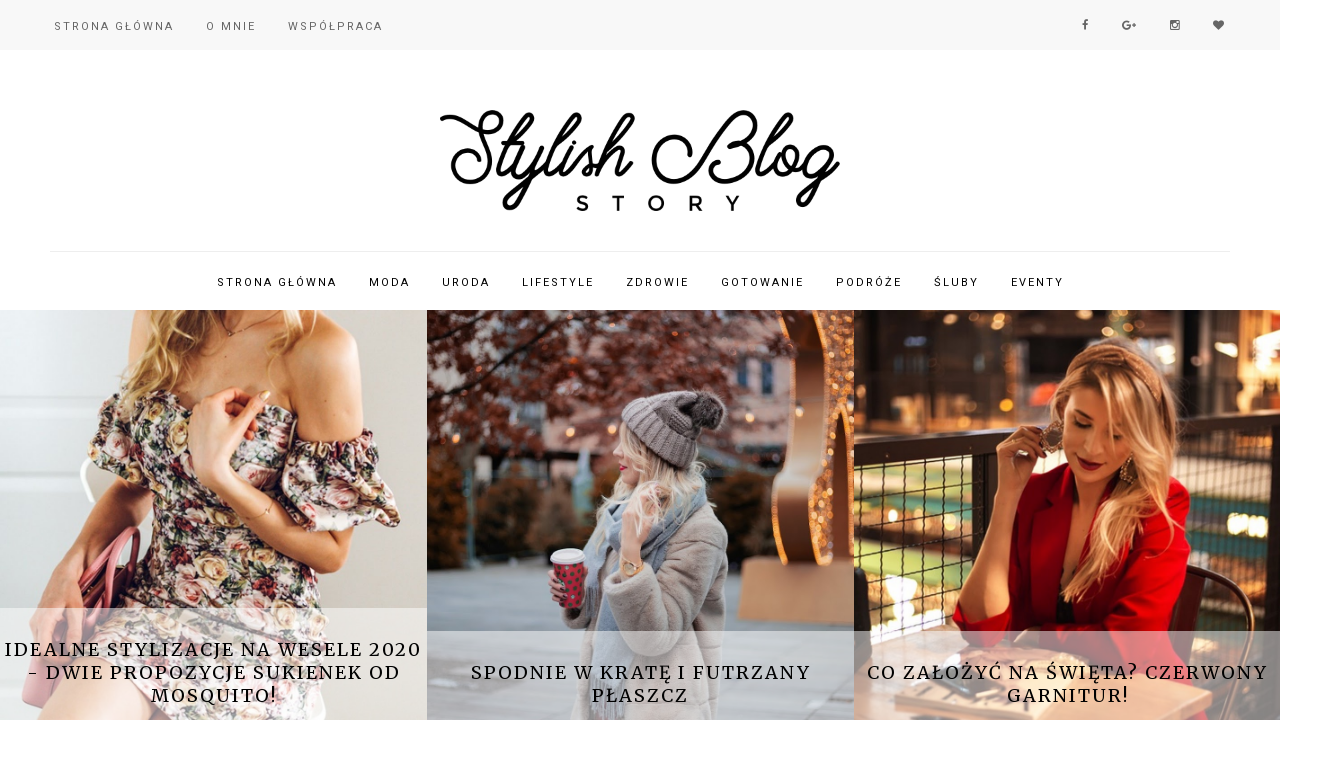

--- FILE ---
content_type: text/html; charset=UTF-8
request_url: https://stylishblogstory.blogspot.com/
body_size: 47462
content:
<!DOCTYPE html>
<html class='v2' dir='ltr' xmlns='http://www.w3.org/1999/xhtml' xmlns:b='http://www.google.com/2005/gml/b' xmlns:data='http://www.google.com/2005/gml/data' xmlns:expr='http://www.google.com/2005/gml/expr'>
<head>
<link href='https://www.blogger.com/static/v1/widgets/335934321-css_bundle_v2.css' rel='stylesheet' type='text/css'/>
<!-- Metadata Facebook -->
<meta content='' property='og:image'/>
<meta content='Stylish Blog Story lifestylowy blog o modzie, urodzie i zdrowym stylu życia' property='og:site_name'/>
<meta content='Stylish Blog Story' property='og:description'/>
<meta content='Stylish Blog Story' name='description'/>
<meta content='Stylish Blog Story lifestylowy blog o modzie, urodzie i zdrowym stylu życia' property='og:title'/>
<meta content='article' property='og:type'/>
<meta content='https://stylishblogstory.blogspot.com/' property='og:url'/>
<meta content='width=device-width, initial-scale=1' name='viewport'/>
<meta content='text/html; charset=UTF-8' http-equiv='Content-Type'/>
<meta content='blogger' name='generator'/>
<link href='https://stylishblogstory.blogspot.com/favicon.ico' rel='icon' type='image/x-icon'/>
<link href='http://stylishblogstory.blogspot.com/' rel='canonical'/>
<link rel="alternate" type="application/atom+xml" title="Stylish Blog Story lifestylowy blog o modzie, urodzie i zdrowym stylu życia - Atom" href="https://stylishblogstory.blogspot.com/feeds/posts/default" />
<link rel="alternate" type="application/rss+xml" title="Stylish Blog Story lifestylowy blog o modzie, urodzie i zdrowym stylu życia - RSS" href="https://stylishblogstory.blogspot.com/feeds/posts/default?alt=rss" />
<link rel="service.post" type="application/atom+xml" title="Stylish Blog Story lifestylowy blog o modzie, urodzie i zdrowym stylu życia - Atom" href="https://www.blogger.com/feeds/5824695478089705588/posts/default" />
<link rel="me" href="https://www.blogger.com/profile/05745423128897404224" />
<!--Can't find substitution for tag [blog.ieCssRetrofitLinks]-->
<meta content='Stylish Blog Story' name='description'/>
<meta content='http://stylishblogstory.blogspot.com/' property='og:url'/>
<meta content='Stylish Blog Story lifestylowy blog o modzie, urodzie i zdrowym stylu życia' property='og:title'/>
<meta content='Stylish Blog Story' property='og:description'/>
<link href='//maxcdn.bootstrapcdn.com/font-awesome/4.2.0/css/font-awesome.min.css' rel='stylesheet'/>
<title>Stylish Blog Story lifestylowy blog o modzie, urodzie i zdrowym stylu życia</title>
<style type='text/css'>@font-face{font-family:'Merriweather';font-style:normal;font-weight:400;font-stretch:100%;font-display:swap;src:url(//fonts.gstatic.com/s/merriweather/v33/u-4e0qyriQwlOrhSvowK_l5UcA6zuSYEqOzpPe3HOZJ5eX1WtLaQwmYiSeqnJ-mXq1Gi3iE.woff2)format('woff2');unicode-range:U+0460-052F,U+1C80-1C8A,U+20B4,U+2DE0-2DFF,U+A640-A69F,U+FE2E-FE2F;}@font-face{font-family:'Merriweather';font-style:normal;font-weight:400;font-stretch:100%;font-display:swap;src:url(//fonts.gstatic.com/s/merriweather/v33/u-4e0qyriQwlOrhSvowK_l5UcA6zuSYEqOzpPe3HOZJ5eX1WtLaQwmYiSequJ-mXq1Gi3iE.woff2)format('woff2');unicode-range:U+0301,U+0400-045F,U+0490-0491,U+04B0-04B1,U+2116;}@font-face{font-family:'Merriweather';font-style:normal;font-weight:400;font-stretch:100%;font-display:swap;src:url(//fonts.gstatic.com/s/merriweather/v33/u-4e0qyriQwlOrhSvowK_l5UcA6zuSYEqOzpPe3HOZJ5eX1WtLaQwmYiSeqlJ-mXq1Gi3iE.woff2)format('woff2');unicode-range:U+0102-0103,U+0110-0111,U+0128-0129,U+0168-0169,U+01A0-01A1,U+01AF-01B0,U+0300-0301,U+0303-0304,U+0308-0309,U+0323,U+0329,U+1EA0-1EF9,U+20AB;}@font-face{font-family:'Merriweather';font-style:normal;font-weight:400;font-stretch:100%;font-display:swap;src:url(//fonts.gstatic.com/s/merriweather/v33/u-4e0qyriQwlOrhSvowK_l5UcA6zuSYEqOzpPe3HOZJ5eX1WtLaQwmYiSeqkJ-mXq1Gi3iE.woff2)format('woff2');unicode-range:U+0100-02BA,U+02BD-02C5,U+02C7-02CC,U+02CE-02D7,U+02DD-02FF,U+0304,U+0308,U+0329,U+1D00-1DBF,U+1E00-1E9F,U+1EF2-1EFF,U+2020,U+20A0-20AB,U+20AD-20C0,U+2113,U+2C60-2C7F,U+A720-A7FF;}@font-face{font-family:'Merriweather';font-style:normal;font-weight:400;font-stretch:100%;font-display:swap;src:url(//fonts.gstatic.com/s/merriweather/v33/u-4e0qyriQwlOrhSvowK_l5UcA6zuSYEqOzpPe3HOZJ5eX1WtLaQwmYiSeqqJ-mXq1Gi.woff2)format('woff2');unicode-range:U+0000-00FF,U+0131,U+0152-0153,U+02BB-02BC,U+02C6,U+02DA,U+02DC,U+0304,U+0308,U+0329,U+2000-206F,U+20AC,U+2122,U+2191,U+2193,U+2212,U+2215,U+FEFF,U+FFFD;}@font-face{font-family:'Merriweather';font-style:normal;font-weight:700;font-stretch:100%;font-display:swap;src:url(//fonts.gstatic.com/s/merriweather/v33/u-4e0qyriQwlOrhSvowK_l5UcA6zuSYEqOzpPe3HOZJ5eX1WtLaQwmYiSeqnJ-mXq1Gi3iE.woff2)format('woff2');unicode-range:U+0460-052F,U+1C80-1C8A,U+20B4,U+2DE0-2DFF,U+A640-A69F,U+FE2E-FE2F;}@font-face{font-family:'Merriweather';font-style:normal;font-weight:700;font-stretch:100%;font-display:swap;src:url(//fonts.gstatic.com/s/merriweather/v33/u-4e0qyriQwlOrhSvowK_l5UcA6zuSYEqOzpPe3HOZJ5eX1WtLaQwmYiSequJ-mXq1Gi3iE.woff2)format('woff2');unicode-range:U+0301,U+0400-045F,U+0490-0491,U+04B0-04B1,U+2116;}@font-face{font-family:'Merriweather';font-style:normal;font-weight:700;font-stretch:100%;font-display:swap;src:url(//fonts.gstatic.com/s/merriweather/v33/u-4e0qyriQwlOrhSvowK_l5UcA6zuSYEqOzpPe3HOZJ5eX1WtLaQwmYiSeqlJ-mXq1Gi3iE.woff2)format('woff2');unicode-range:U+0102-0103,U+0110-0111,U+0128-0129,U+0168-0169,U+01A0-01A1,U+01AF-01B0,U+0300-0301,U+0303-0304,U+0308-0309,U+0323,U+0329,U+1EA0-1EF9,U+20AB;}@font-face{font-family:'Merriweather';font-style:normal;font-weight:700;font-stretch:100%;font-display:swap;src:url(//fonts.gstatic.com/s/merriweather/v33/u-4e0qyriQwlOrhSvowK_l5UcA6zuSYEqOzpPe3HOZJ5eX1WtLaQwmYiSeqkJ-mXq1Gi3iE.woff2)format('woff2');unicode-range:U+0100-02BA,U+02BD-02C5,U+02C7-02CC,U+02CE-02D7,U+02DD-02FF,U+0304,U+0308,U+0329,U+1D00-1DBF,U+1E00-1E9F,U+1EF2-1EFF,U+2020,U+20A0-20AB,U+20AD-20C0,U+2113,U+2C60-2C7F,U+A720-A7FF;}@font-face{font-family:'Merriweather';font-style:normal;font-weight:700;font-stretch:100%;font-display:swap;src:url(//fonts.gstatic.com/s/merriweather/v33/u-4e0qyriQwlOrhSvowK_l5UcA6zuSYEqOzpPe3HOZJ5eX1WtLaQwmYiSeqqJ-mXq1Gi.woff2)format('woff2');unicode-range:U+0000-00FF,U+0131,U+0152-0153,U+02BB-02BC,U+02C6,U+02DA,U+02DC,U+0304,U+0308,U+0329,U+2000-206F,U+20AC,U+2122,U+2191,U+2193,U+2212,U+2215,U+FEFF,U+FFFD;}@font-face{font-family:'Roboto';font-style:normal;font-weight:400;font-stretch:100%;font-display:swap;src:url(//fonts.gstatic.com/s/roboto/v50/KFOMCnqEu92Fr1ME7kSn66aGLdTylUAMQXC89YmC2DPNWubEbVmZiAr0klQmz24O0g.woff2)format('woff2');unicode-range:U+0460-052F,U+1C80-1C8A,U+20B4,U+2DE0-2DFF,U+A640-A69F,U+FE2E-FE2F;}@font-face{font-family:'Roboto';font-style:normal;font-weight:400;font-stretch:100%;font-display:swap;src:url(//fonts.gstatic.com/s/roboto/v50/KFOMCnqEu92Fr1ME7kSn66aGLdTylUAMQXC89YmC2DPNWubEbVmQiAr0klQmz24O0g.woff2)format('woff2');unicode-range:U+0301,U+0400-045F,U+0490-0491,U+04B0-04B1,U+2116;}@font-face{font-family:'Roboto';font-style:normal;font-weight:400;font-stretch:100%;font-display:swap;src:url(//fonts.gstatic.com/s/roboto/v50/KFOMCnqEu92Fr1ME7kSn66aGLdTylUAMQXC89YmC2DPNWubEbVmYiAr0klQmz24O0g.woff2)format('woff2');unicode-range:U+1F00-1FFF;}@font-face{font-family:'Roboto';font-style:normal;font-weight:400;font-stretch:100%;font-display:swap;src:url(//fonts.gstatic.com/s/roboto/v50/KFOMCnqEu92Fr1ME7kSn66aGLdTylUAMQXC89YmC2DPNWubEbVmXiAr0klQmz24O0g.woff2)format('woff2');unicode-range:U+0370-0377,U+037A-037F,U+0384-038A,U+038C,U+038E-03A1,U+03A3-03FF;}@font-face{font-family:'Roboto';font-style:normal;font-weight:400;font-stretch:100%;font-display:swap;src:url(//fonts.gstatic.com/s/roboto/v50/KFOMCnqEu92Fr1ME7kSn66aGLdTylUAMQXC89YmC2DPNWubEbVnoiAr0klQmz24O0g.woff2)format('woff2');unicode-range:U+0302-0303,U+0305,U+0307-0308,U+0310,U+0312,U+0315,U+031A,U+0326-0327,U+032C,U+032F-0330,U+0332-0333,U+0338,U+033A,U+0346,U+034D,U+0391-03A1,U+03A3-03A9,U+03B1-03C9,U+03D1,U+03D5-03D6,U+03F0-03F1,U+03F4-03F5,U+2016-2017,U+2034-2038,U+203C,U+2040,U+2043,U+2047,U+2050,U+2057,U+205F,U+2070-2071,U+2074-208E,U+2090-209C,U+20D0-20DC,U+20E1,U+20E5-20EF,U+2100-2112,U+2114-2115,U+2117-2121,U+2123-214F,U+2190,U+2192,U+2194-21AE,U+21B0-21E5,U+21F1-21F2,U+21F4-2211,U+2213-2214,U+2216-22FF,U+2308-230B,U+2310,U+2319,U+231C-2321,U+2336-237A,U+237C,U+2395,U+239B-23B7,U+23D0,U+23DC-23E1,U+2474-2475,U+25AF,U+25B3,U+25B7,U+25BD,U+25C1,U+25CA,U+25CC,U+25FB,U+266D-266F,U+27C0-27FF,U+2900-2AFF,U+2B0E-2B11,U+2B30-2B4C,U+2BFE,U+3030,U+FF5B,U+FF5D,U+1D400-1D7FF,U+1EE00-1EEFF;}@font-face{font-family:'Roboto';font-style:normal;font-weight:400;font-stretch:100%;font-display:swap;src:url(//fonts.gstatic.com/s/roboto/v50/KFOMCnqEu92Fr1ME7kSn66aGLdTylUAMQXC89YmC2DPNWubEbVn6iAr0klQmz24O0g.woff2)format('woff2');unicode-range:U+0001-000C,U+000E-001F,U+007F-009F,U+20DD-20E0,U+20E2-20E4,U+2150-218F,U+2190,U+2192,U+2194-2199,U+21AF,U+21E6-21F0,U+21F3,U+2218-2219,U+2299,U+22C4-22C6,U+2300-243F,U+2440-244A,U+2460-24FF,U+25A0-27BF,U+2800-28FF,U+2921-2922,U+2981,U+29BF,U+29EB,U+2B00-2BFF,U+4DC0-4DFF,U+FFF9-FFFB,U+10140-1018E,U+10190-1019C,U+101A0,U+101D0-101FD,U+102E0-102FB,U+10E60-10E7E,U+1D2C0-1D2D3,U+1D2E0-1D37F,U+1F000-1F0FF,U+1F100-1F1AD,U+1F1E6-1F1FF,U+1F30D-1F30F,U+1F315,U+1F31C,U+1F31E,U+1F320-1F32C,U+1F336,U+1F378,U+1F37D,U+1F382,U+1F393-1F39F,U+1F3A7-1F3A8,U+1F3AC-1F3AF,U+1F3C2,U+1F3C4-1F3C6,U+1F3CA-1F3CE,U+1F3D4-1F3E0,U+1F3ED,U+1F3F1-1F3F3,U+1F3F5-1F3F7,U+1F408,U+1F415,U+1F41F,U+1F426,U+1F43F,U+1F441-1F442,U+1F444,U+1F446-1F449,U+1F44C-1F44E,U+1F453,U+1F46A,U+1F47D,U+1F4A3,U+1F4B0,U+1F4B3,U+1F4B9,U+1F4BB,U+1F4BF,U+1F4C8-1F4CB,U+1F4D6,U+1F4DA,U+1F4DF,U+1F4E3-1F4E6,U+1F4EA-1F4ED,U+1F4F7,U+1F4F9-1F4FB,U+1F4FD-1F4FE,U+1F503,U+1F507-1F50B,U+1F50D,U+1F512-1F513,U+1F53E-1F54A,U+1F54F-1F5FA,U+1F610,U+1F650-1F67F,U+1F687,U+1F68D,U+1F691,U+1F694,U+1F698,U+1F6AD,U+1F6B2,U+1F6B9-1F6BA,U+1F6BC,U+1F6C6-1F6CF,U+1F6D3-1F6D7,U+1F6E0-1F6EA,U+1F6F0-1F6F3,U+1F6F7-1F6FC,U+1F700-1F7FF,U+1F800-1F80B,U+1F810-1F847,U+1F850-1F859,U+1F860-1F887,U+1F890-1F8AD,U+1F8B0-1F8BB,U+1F8C0-1F8C1,U+1F900-1F90B,U+1F93B,U+1F946,U+1F984,U+1F996,U+1F9E9,U+1FA00-1FA6F,U+1FA70-1FA7C,U+1FA80-1FA89,U+1FA8F-1FAC6,U+1FACE-1FADC,U+1FADF-1FAE9,U+1FAF0-1FAF8,U+1FB00-1FBFF;}@font-face{font-family:'Roboto';font-style:normal;font-weight:400;font-stretch:100%;font-display:swap;src:url(//fonts.gstatic.com/s/roboto/v50/KFOMCnqEu92Fr1ME7kSn66aGLdTylUAMQXC89YmC2DPNWubEbVmbiAr0klQmz24O0g.woff2)format('woff2');unicode-range:U+0102-0103,U+0110-0111,U+0128-0129,U+0168-0169,U+01A0-01A1,U+01AF-01B0,U+0300-0301,U+0303-0304,U+0308-0309,U+0323,U+0329,U+1EA0-1EF9,U+20AB;}@font-face{font-family:'Roboto';font-style:normal;font-weight:400;font-stretch:100%;font-display:swap;src:url(//fonts.gstatic.com/s/roboto/v50/KFOMCnqEu92Fr1ME7kSn66aGLdTylUAMQXC89YmC2DPNWubEbVmaiAr0klQmz24O0g.woff2)format('woff2');unicode-range:U+0100-02BA,U+02BD-02C5,U+02C7-02CC,U+02CE-02D7,U+02DD-02FF,U+0304,U+0308,U+0329,U+1D00-1DBF,U+1E00-1E9F,U+1EF2-1EFF,U+2020,U+20A0-20AB,U+20AD-20C0,U+2113,U+2C60-2C7F,U+A720-A7FF;}@font-face{font-family:'Roboto';font-style:normal;font-weight:400;font-stretch:100%;font-display:swap;src:url(//fonts.gstatic.com/s/roboto/v50/KFOMCnqEu92Fr1ME7kSn66aGLdTylUAMQXC89YmC2DPNWubEbVmUiAr0klQmz24.woff2)format('woff2');unicode-range:U+0000-00FF,U+0131,U+0152-0153,U+02BB-02BC,U+02C6,U+02DA,U+02DC,U+0304,U+0308,U+0329,U+2000-206F,U+20AC,U+2122,U+2191,U+2193,U+2212,U+2215,U+FEFF,U+FFFD;}</style>
<style id='page-skin-1' type='text/css'><!--
------------------------------------
SZABLON CHRISTINA PREMIUM
Blog Design:  KAROGRAFIA.PL
------------------------------------
<Group description="Page Text" selector="body">
<Variable name="body.font" description="Font" type="font"
default="normal normal 12px Arial, Tahoma, Helvetica, FreeSans, sans-serif"/>
<Variable name="body.text.color" description="Text Color" type="color" default="#222222"/>
</Group>
<Group description="Tło bloga">
<Variable name="background.color" description="Background Color" type="color" default="#f8f8f8"/>
</Group>
<Group description="Dodatkowe tła">
<Variable name="detail.background.color" description="Background Color" type="color" default="#f5f5f5"/>
</Group>
<Group description="Napisy w sliderze">
<Variable name="slider.color" description="Kolor" type="color" default="#f5f5f5"/>
<Variable name="slider.hover.color" description="Kolor po najechaniu myszką" type="color" default="#f5f5f5"/>
</Group>
<Group description="Links" selector=".main-outer">
<Variable name="link.color" description="Link Color" type="color" default="#2288bb"/>
<Variable name="link.visited.color" description="Visited Color" type="color" default="#888888"/>
<Variable name="link.hover.color" description="Hover Color" type="color" default="#33aaff"/>
</Group>
<Group description="Post Title" selector="h1.post-title, .comments h4">
<Variable name="post.title.font" description="Font" type="font"
default="normal normal 22px Arial, Tahoma, Helvetica, FreeSans, sans-serif"/>
<Variable name="post.text.color" description="Text Color" type="color" default="#33aaff"/>
<Variable name="post.hover.color" description="Hover Color" type="color" default="#f7cac9"/>
</Group>
<Group description="Date Header" selector=".date-header">
<Variable name="date.header.color" description="Text Color" type="color"
default="#000000"/>
<Variable name="date.header.background.color" description="Background Color" type="color"
default="transparent"/>
</Group>
<Group description="Gadgets" selector="h2">
<Variable name="widget.title.font" description="Title Font" type="font"
default="normal bold 11px Arial, Tahoma, Helvetica, FreeSans, sans-serif"/>
<Variable name="widget.title.text.color" description="Title Color" type="color" default="#000000"/>
<Variable name="widget.alternate.text.color" description="Alternate Color" type="color" default="#999999"/>
</Group>
<Group description="Popularne posty">
<Variable name="pp.color" description="Kolor" type="color" default="#f5f5f5"/>
<Variable name="pp.hover.color" description="Kolor po najechaniu myszką" type="color" default="#f5f5f5"/>
<Variable name="pp.background" description="Tło" type="color" default="#f5f5f5"/>
<Variable name="pp.hover.background" description="Tło po najechaniu myszką" type="color" default="#f5f5f5"/>
</Group>
<Group description="Buttony" selector="content">
<Variable name="button.background.color" description="Background" type="color" default="#eeeeee"/>   </Group>
<Group description="Tytuły w pasku bocznym" selector="sidebar">
<Variable name="sidebar.title.font" description="Font" type="font"
default="normal normal 22px Arial, Tahoma, Helvetica, FreeSans, sans-serif"/>
</Group>
<Group description="Linki Paska Bocznego" selector="sidebar">
<Variable name="sidebar.text.color" description="Text Color" type="color" default="#999999"/>
<Variable name="sidebar.visited.color" description="Visited Color" type="color" default="#000000"/>
<Variable name="sidebar.hover.color" description="Hover Color" type="color" default="#33aaff"/>
</Group>
<Group description="Górne menu">
<Variable name="gmenu.font" description="Font" type="font"
default="normal normal 22px Arial, Tahoma, Helvetica, FreeSans, sans-serif"/>
<Variable name="gmenu.background.color" description="Background" type="color" default="#eeeeee"/>
<Variable name="gmenu.text.color" description="Text Color" type="color" default="#999999"/>
<Variable name="gmenu.hover.color" description="Hover Color" type="color" default="#33aaff"/>
</Group>
<Group description="Linki submenu górnego" selector="nav">
<Variable name="menuli.text.color" description="Text Color" type="color" default="#999999"/>
<Variable name="menuli.hover.color" description="Hover Color" type="color" default="#33aaff"/>
<Variable name="menuli.background.color" description="Background" type="color" default="#eeeeee"/>
</Group>
<Group description="Linki Menu Dolnego" selector="nav">
<Variable name="menu.font" description="Font" type="font"
default="normal normal 22px Arial, Tahoma, Helvetica, FreeSans, sans-serif"/>
<Variable name="menu.text.color" description="Text Color" type="color" default="#999999"/>
<Variable name="menu.hover.color" description="Hover Color" type="color" default="#33aaff"/>
</Group>
<Group description="Linki submenu dolnego" selector="nav">
<Variable name="menuli1.text.color" description="Text Color" type="color" default="#999999"/>
<Variable name="menuli1.hover.color" description="Hover Color" type="color" default="#33aaff"/>
<Variable name="menuli1.background.color" description="Background" type="color" default="#f8f8f8"/>
</Group>
<Group description="Copyright" selector="content">
<Variable name="copyright.background.color" description="Background" type="color" default="#eeeeee"/>   </Group>
<Group description="Linki Stopki" selector="stopka">
<Variable name="stopka.text.color" description="Text Color" type="color" default="#999999"/>
<Variable name="stopka.hover.color" description="Hover Color" type="color" default="#33aaff"/>
</Group>
<Group description="Ramki i podkreślenia">
<Variable name="border.color" description="Border Color" type="color" default="#999999"/>
</Group>
<Group description="Pozostałe podkreślenia i ramki">
<Variable name="border2.color" description="Border Color" type="color" default="#999999"/>
</Group>
<Group description="Back to top">
<Variable name="back.color" description="Kolor Back to top" type="color" default="#999999"/>
<Variable name="back.hover.color" description="Kolor Back to top po najechaniu myszką" type="color" default="#999999"/>
<Variable name="back.font.color" description="Kolor strzałki" type="color" default="#999999"/>
<Variable name="back.font.hover.color" description="Kolor strzałki po najechaniu myszką" type="color" default="#999999"/>
</Group>
<Group description="Tabs Text" selector=".tabs-inner .widget li a">
<Variable name="tabs.hover.color" description="Hover Color" type="color" default="#33aaff"/>
<Variable name="tabs.font" description="Font" type="font"
default="normal normal 14px Arial, Tahoma, Helvetica, FreeSans, sans-serif"/>
<Variable name="tabs.text.color" description="Text Color" type="color" default="#999999"/>
<Variable name="tabs.selected.text.color" description="Selected Color" type="color" default="#000000"/>
</Group>
<Group description="Tabs Background" selector=".tabs-outer .PageList">
<Variable name="tabs.background.color" description="Background Color" type="color" default="#f5f5f5"/>
<Variable name="tabs.selected.background.color" description="Selected Color" type="color" default="#eeeeee"/>
</Group>
body {
margin: 0px;
font: normal normal 14px Georgia, Utopia, 'Palatino Linotype', Palatino, serif;
color: #000000;
}
.section {
margin:0px;}
a {-webkit-transition: all .3s ease-in-out;
-moz-transition: all .3s ease-in-out;
-ms-transition: all .3s ease-in-out;
-o-transition: all .3s ease-in-out;
transition: all .3s ease-in-out;}
/* -----   TABS REGION SECTION   ----- */
.PageList li {display:inline !important; float:none;}
.PageList {text-align:center !important;}
.PageList li a {
text-transform:uppercase;padding:0 10px;
-webkit-transition: all .3s ease-in-out;
-moz-transition: all .3s ease-in-out;
-ms-transition: all .3s ease-in-out;
-o-transition: all .3s ease-in-out;
transition: all .3s ease-in-out;
font:normal normal 10px Roboto;
color:#000000;
letter-spacing:2px;
font-weight:bold;}
.PageList li a:hover {color:#7f7f7f;}
.PageList {border-top:1px solid #eeeeee;
border-bottom:1px solid #eeeeee;padding:10px;margin: 0 10px;
}
/* -----   KATEGORIE SECTION   ----- */
.sidebar .PageList li {display:block!important;float:none;background: #f8f8f8;margin-bottom:2px!important;height:30px;vertical-align: middle;display:table!important;text-align: center;width:100%;padding:0px;margin-left:0px;margin-right:0px;}
.sidebar .PageList {text-align:center !important;margin:0px;}
.sidebar .PageList li a {
display:table-cell;
text-align:center!important;
padding-top:10px!important;
padding-bottom:10px!important;
text-transform:uppercase;
font:normal normal 10px Roboto;
color:#444444;
letter-spacing:2px;
font-weight:bold;}
.sidebar .PageList li:hover {color:#444444;background:#ffffff}
.sidebar .PageList {border-top:1px solid #eee;
border-bottom:0px solid #eee;padding:10px 0px;
}
/* -----   SIDEBAR SECTION   ----- */
.sidebar .widget {margin:0 auto!important;text-align:center!important;}
.sidebar .widget-content {max-width:100%; overflow:hidden;   line-height: 170%!important;}
#FeaturedPost1 h3 {text-transform:uppercase;font:normal normal 16px Roboto;}
#FeaturedPost1 {max-width:100%;overflow:hidden;}
#FeaturedPost1 p {background:#fff;z-index:8!important;padding-bottom:10px;    line-height: 170%!important;}
img.image {z-index:2!important}
#FeaturedPost1 img {overflow:hidden;}
#FeaturedPost1 img:hover {  -webkit-transform: scale(1.0);
-moz-transform: scale(1.0);
-ms-transform: scale(1.0);
-o-transform: scale(1.0);
transform: scale(1.0);
-webkit-transition: all 0.3s ease 0s;
-moz-transition: all 0.3s ease 0s;
-ms-transition: all 0.3s ease 0s;
-o-transition: all 0.3s ease 0s;
transition: all 0.3s ease 0s;}
.blog-list-container ul li {margin:0px!important;padding:0px!important}
.blog-list-container .blog-content {width:100%!important; border-bottom:1px solid #eeeeee;padding-bottom:10px;}
.blog-list-container .blog-title {padding-bottom:10px;}
.sidebar .widget { font: normal normal 14px Georgia, Utopia, 'Palatino Linotype', Palatino, serif;letter-spacing:1px;
color: #000000;}
.sidebar img:hover {
-webkit-transform: scale(1.2)
-moz-transform: scale(1.2);
-ms-transform: scale(1.2);
-o-transform: scale(1.2);
transform: scale(1.2);
-webkit-transition: all 0.3s ease 0s;
-moz-transition: all 0.3s ease 0s;
-ms-transition: all 0.3s ease 0s;
-o-transition: all 0.3s ease 0s;
transition: all 0.3s ease 0s;}
.sidebar .item-thumbnail {overflow:hidden;
background:#fff;
margin-bottom:5px!important}
.sidebar .item-thumbnail img {
-webkit-transition: all 0.3s ease 0s;
-moz-transition: all 0.3s ease 0s;
-ms-transition: all 0.3s ease 0s;
-o-transition: all 0.3s ease 0s;
transition: all 0.3s ease 0s}
.sidebar h2::after {
content: '';
height: 1px;
bottom: 0;
position: absolute;
left: 40%;
right:40%;
width: 20%;
background: #f7cac9;
}
#sidebar-hidden {margin-top:-10px;padding-top:5px;
}
.sidebar img {
max-width:100%;
height:auto;
}
.sidebar {
border-left:0px solid #eeeeee;padding-left:0px;}
.sidebar .PopularPosts .item-thumbnail img {
position: relative;
height: 100%;
width: 100%;
}
.sidebar .PopularPosts ul {
padding: 0;
margin: 0;
}
.sidebar .PopularPosts ul li {
float: left;
background: #f7e0e0;
transition:all 500ms ease-in-out;
-webkit-transition:all 500ms ease-in-out;
-moz-transition:all 500ms ease-in-out;
-o-transition:all 500ms ease-in-out;
-ms-transition:all 500ms ease-in-out;
margin-bottom: 5px;
max-height: 150px;
overflow: hidden;
}
.sidebar .PopularPosts ul li:hover {
background:#eeeeee;
transition:all 500ms ease-in-out;
-webkit-transition:all 500ms ease-in-out;
-moz-transition:all 500ms ease-in-out;
-o-transition:all 500ms ease-in-out;
-ms-transition:all 500ms ease-in-out}
.sidebar .PopularPosts .item-thumbnail {
position: relative;
border-right: 5px solid #fff;
width: 150px;
height: 150px;
}
.sidebar .PopularPosts .item-thumbnail a {
display: block;
height: auto;
overflow: hidden;
}
.sidebar .PopularPosts .widget-content ul li {width:100%;}
.sidebar .PopularPosts ul li:hover a, .sidebar .PopularPosts ul li:hover .item-snippet{
color:#000000!important;
transition:all 500ms ease-in-out;
-webkit-transition:all 500ms ease-in-out;
-moz-transition:all 500ms ease-in-out;
-o-transition:all 500ms ease-in-out;
-ms-transition:all 500ms ease-in-out}
.sidebar .PopularPosts .item-title {
font: 13px Roboto;
letter-spacing:1px;
padding: 10px 5px 10px;
}
.sidebar .PopularPosts .item-title a {
color: #000000important;
text-decoration: none;
transition:all 500ms ease-in-out;
-webkit-transition:all 500ms ease-in-out;
-moz-transition:all 500ms ease-in-out;
-o-transition:all 500ms ease-in-out;
-ms-transition:all 500ms ease-in-out
}
.PopularPosts ul li.item-snippet {
color: #000000important;}
.sidebar .PopularPosts .widget-content ul li {
padding: 0px 5px 0px 0px!important;
}
.sidebar .item-title {
text-transform:uppercase;
font:normal normal 16px Roboto;
padding-top:10px!important;
font-size:13px}
.sidebar ul {list-style-type:none!important;}
#sidebar-wrapper {
border:0px solid #eeeeee;
background:#fff;
float: right;
margin: 0px 0px auto;
padding-bottom: 20px;
width: 27%;
margin-top:10px!important;
line-height: 1.6em;
word-wrap: break-word;
overflow: hidden;
margin:0px;
}
#sidebar-wrapper a:link {
color:#000000;}
#sidebar-wrapper a:visited {
color:#000000;}
#sidebar-wrapper a:hover {
color:#7f7f7f;}
.sidebar h2 {
font:normal bold 14px Merriweather!important;
color:#000000;
text-transform:uppercase;
text-align:center;
width:70%;
margin:0 auto;
background:#fff;
padding:10px;
margin-top:15px;
margin-bottom:10px!important;
}
.sidebar.section {margin:0 10px;margin-top:0px;}
.widget ul {
padding:0px; margin:0px;}
#sidebar-wrapper .widget {border:0px solid #eeeeee;}
.widget-content {
padding:5px 0px;}
.menu_left .fa {
color:#666666;}
.menu_left .fa:hover {
color:#7f7f7f;}
#social-icons .fa {
display: inline;
margin: 7px!important;
font-size:14px;
}
#social-icons {
padding: 12px 0px 20px 0px!important;
}
#social-icons{
margin: 0 auto!impotant;
text-align:center;
}
.widget .widget-item-control a img {
width:20px;height:auto}
input.gsc-input, .FollowByEmail .follow-by-email-inner .follow-by-email-address {
border: 1px solid #eeeeee!important;
padding: 10px !important;
height: 12px;
}
#CustomSearch1 {
border:none!important;
}
input.gsc-search-button, .FollowByEmail .follow-by-email-inner .follow-by-email-submit {
padding: 8px 10px 9px 10px;
height:34px;
font-size:10px;
text-transform:uppercase;
background: #f7cac9;
color: #fff;
cursor: pointer;
border: none;
border-radius:0px!important;
width:100px;
}
.Label li {
padding: 8px;
font-size: 90%;
list-style-type: none;
letter-spacing: 1px;
text-transform: uppercase;
text-align:center;
}
.label-size {
float: left;
height: 30px;
line-height: 30px;
position: relative;
font-size: 10px;
margin-bottom: 5px;
margin-left: 5px;
padding:0 10px 0 10px;
border:1px solid #eee;
text-transform:uppercase;
}
#blogfooter-wrapper .label-size {border:1px solid #f7cac9!important;}
.cloud-label-widget-content {text-align:left;}
#BlogArchive1_ArchiveMenu{
width: 100%!important;
padding: 10px;
border:1px solid #eeeeee
}
#ArchiveList ul > li > a.post-count-link {
width: 100%;
margin: 0;
background transparent!important;
letter-spacing: 1px;
line-height: 40px;
padding: 0 10px;
}
#ArchiveList ul ul li  a.post-count-link{
text-transform: uppercase;
width: auto;
margin: 0 5px 0;
padding: 5px 30px;
line-height: 1;
background: transparent;
}
#ArchiveList ul li a.toggle {
position: absolute;
background:transparent!important;
top: 0;
left: 0;
width: 100%;
display: block;
height: 35px;
}
#ArchiveList .toggle {
position: relative;
}
#ArchiveList ul ul .zippy{
color: transparent;
visibility: visible;
text-shadow: none;
}
#ArchiveList ul ul .zippy:before {
content: '\f105';
font-family: FontAwesome;
position: absolute;
top: 3px;
left: 12px;
padding: 4px;
line-height: 1;
font-size: 12px;
color:#000000;
}
#ArchiveList ul ul .toggle-open:before {
content: '\f107';
position: absolute;
top: 3px;
left: 10px;
}
#ArchiveList ul li{
padding: 0 !important;
text-indent: 0 !important;
margin: 0 !important;
position: relative;
line-height:170%;
}
#ArchiveList ul .post-count-link {
padding: 10px 0;
display: inline-block;
margin: 0 5px 0;
font-weight:bold!important;
}
#ArchiveList .zippy{
visibility: hidden;
}
#ArchiveList ul ul .posts li {
margin: 10px 15px 10px 35px !important;
}
#ArchiveList ul {
margin: 0 0 2px !important;
}
span.post-count {
position: absolute;
right: 10px;
top: 10px;
color: #000000;
}
/* -----   BLOG REGION SECTION   ----- */
#blogregion {
margin:auto;
padding: 0px 0px 0px 0px;
width: 100%;
background:#f8f8f8;
}
#blogregion-wrapper {
margin:auto;
padding: 30px 0px 20px 0px;
max-width: 1200px;
margin-top:20px;
}
#blog-wrapper {
border:0px solid #DEDEDE;
background:#f8f8f8;
float: left;
margin: 10px;
padding-bottom:20px;
width: 70%;
text-align: justify;
word-wrap: break-word;
overflow: hidden;
letter-spacing:1px;
font: normal normal 14px Georgia, Utopia, 'Palatino Linotype', Palatino, serif;
color: #000000;
}
.post-body {
line-height: 170%!important;}
#blog-pager {
background:#f8f8f8!important;border-top:0px solid #f8f8f8!important}
#blog-pager .fa {
font-size:15px;}
.home-link .fa {
font-size: 20px!important;}
/* -----   HEADER SECTION   ----- */
#Header {
width:100%;
background: #fff;
}
#header-inner {
max-width:1200px;
margin:auto;
padding: 20px 0;
}
#Header1 img {
max-width: 100%;
height:auto;
margin: 0 auto;
margin-top:70px;
}
.Header h1 {
text-align:center;
font-family:Georgia;
margin:20px auto;
font-style:italic;
margin-top:50px;font-size:50px;}
/* -----   BLOG FOOTER SECTION   ----- */
.footerbar-all h2 {padding-bottom:10px;}
#blogfooter, #blogfooter-1, #blogfooter-all {
margin:auto;
padding: 0px 0px 10px 0px;
width: 100%;
background:#fff;
}
#blogfooter img {max-width:100%;height:auto;}
#blogfooter-wrapper-all-1 {
max-width:100%;margin-bottom:-10px;margin-top:30px;}
#blogfooter-wrapper-all-1 h2, .footerbar-all h2
{text-align:center;text-transform:uppercase;
font:normal normal 18px Merriweather;
letter-spacing:2px;
margin-bottom:10px;}
#blogfooter a:hover {
color:#7f7f7f!important}
#blogfooter a:visited {
color:#000000}
#blogfooter a:link {
color:#000000}
#blogfooter-wrapper, #blogfooter-wrapper-1, #blogfooter-wrapper-all {
margin:auto;
padding: 0px 0px 0px 0px;
max-width: 1200px;
}
#footer-wrapper {
border:0px solid #DEDEDE;
background:transparent;
float: left;
margin: 0px 5px auto;
padding-bottom: 20px;
width: 32%;
text-align: justify;
font-size:100%;
line-height: 1.6em;
word-wrap: break-word;
overflow: hidden;
}
.footerbar {
margin: 0; padding: 0;
}
.footerbar .widget {
margin: 0;
padding: 10px 0px 0px 0px;
}
.footerbar h2 {
margin:0 auto;
padding: 3px 0px 8px 0px;
text-align: center;
text-transform:uppercase;
border-bottom:0px solid #eeeeee;
font:normal bold 14px Merriweather!important;
width:80%;
margin-bottom:10px!important;
}
.footerbar ul {
margin: 0px 0px 0px 0px;
padding: 0px 0px 0px 0px;
list-style-type: none;
}
.footerbar li {
margin: 0px 0px 2px 0px;
padding: 0px 0px 1px 0px;
}
/* -----   COPYRIGHT SECTION   ----- */
#stopka {
font-size: 8px;
padding: 10px 0 20px 0;
margin-top: 75px;
color:#ffffff!important;
text-transform: uppercase;
letter-spacing: 2px;
max-width: 1180px!important;
margin:0 auto!important;
}
#copyright a {
background:transparent
}
.copyr {
background-color: #000000;padding:5px;
}
.copyr a {
color:#ffffff!important;}
.copyr a:hover {
color:#000000!important;}
#copyright {
float:left;
width:30%;
text-align:right!important
}
#copyright a {text-align:right!important;}
#copyright1 {
float:left;
width:70%;
}
/* -----  DOLNE MENU SECTION   ----- */
.topmenu1 {
max-width:1180px;
border-bottom: 0px solid #eeeeee;
border-top: 1px solid #eeeeee;
margin:0 auto;background:#fff;margin-bottom:-20px;}
#menu{
background: #fff;
;
margin:0 10px 10px 10px;
z-index: 9999999!important;
}
#menu1 ul,#menu1 li{margin:0 auto;padding:10px 0;list-style:none}
#menu1 ul{max-width:960px;text-align:center}
#menu1 li{float:none;display: inline-block}
#menu1 a{display: block;
line-height: 40px;
padding: 0px 14px;
text-decoration: none;
color: #000000;
font:normal normal 11px Roboto;
text-transform:uppercase;
letter-spacing: 2px;
}
#menu1 ul li a {display: inline;text-align:center;width: 100%;
}
#menu1 li a:hover{
color: #f7cac9;
-webkit-transition: all .3s ease-in-out;
-moz-transition: all .3s ease-in-out;
-ms-transition: all .3s ease-in-out;
-o-transition: all .3s ease-in-out;
transition: all .3s ease-in-out;
}
#menu1 input{display:none;margin:0 0;padding:0 0;width:80px;height:30px;opacity:0;cursor:pointer}
#menu1 label{font:bold 30px Arial;display:none;width:35px;height:36px;line-height:36px;text-align:center}
#menu1 label span{font-size:16px;position:absolute;left:35px}
#menu1 ul.down-menu1{
height: auto;
overflow: hidden;
width: 170px;
background: transparent;
position: absolute;
z-index: 9999999!important;
margin-top:10px!important;
visibility: hidden;
opacity: 0;
-webkit-transition: opacity .5s ease-in-out;
-moz-transition: opacity .5s ease-in-out;
-o-transition: opacity .5s ease-in-out;
transition: opacity .5s ease-in-out;
margin-top:10px!important;
}
#menu1 li:hover ul.down-menu1{visibility: visible;
opacity: 1;
-prefixes-delay: 0s, 0s;-webkit-transition: opacity .5s ease-in-out;
-moz-transition: opacity .5s ease-in-out;
-o-transition: opacity .5s ease-in-out;
transition: opacity .5s ease-in-out;
margin-top:10px!important;}
#menu1 ul.down-menu1 li{
display: block;
width: 100%;
font:normal 0.8em Arial;
text-transform: none;
text-shadow: none;
border-bottom: 1px solid #fff;
background:#eeeeee;
z-index: 9999999!important;
color:#000000
}
#menu1 ul.down-menu1 li a {padding:0 10px!important;
}
#menu1 ul.down-menu1 a{
color: #000000;
line-height: 35px;
}
#menu1 li:hover ul.down-menu1{display:block;}
#menu1 ul.down-menu1 a:hover{
color:#f7cac9;
-webkit-transition: all .1s ease-in-out;
-moz-transition: all .1s ease-in-out;
-ms-transition: all .1s ease-in-out;
-o-transition: all .1s ease-in-out;
transition: all .1s ease-in-out;
}
/* -----   MENU SECTION   ----- */
.menu_right {float:left;width:65%;text-align:left}
.menu_left {float:right;width:35%;text-align:right;padding-top:15px!important;}
.menu_left .fa {display:inline!important;}
.menu_left a {width:10px;display:inline!important}
.topmenu {
width:100%;
margin:0 auto;background: #f8f8f8;
position:fixed;
z-index:100}
#menu{
height:50px;
background: #f8f8f8;
border-bottom: 0px solid #eeeeee;
border-top: 0px solid #eeeeee;
max-width:1200px;
margin: 0 auto;
z-index: 9999999!important;
}
#menu ul,#menu li{padding:8px 0;list-style:none;margin:0 auto}
#menu ul{max-width:1200px;text-align:left}
#menu li{float:none;display: inline-block}
#menu a{display: block;
line-height: 20px;
padding: 0px 14px;
text-decoration: none;
color: #666666;
font:normal normal 11px Roboto;
text-transform:uppercase;
letter-spacing: 2px;
}
#menu ul li a {display: inline;text-align:center;width: 100%;
}
#menu li a:hover{
color: #7f7f7f;
-webkit-transition: all .3s ease-in-out;
-moz-transition: all .3s ease-in-out;
-ms-transition: all .3s ease-in-out;
-o-transition: all .3s ease-in-out;
transition: all .3s ease-in-out;
}
#menu input{display:none;margin:0 0;padding:0 0;width:80px;height:30px;opacity:0;cursor:pointer}
#menu label{font:bold 30px Arial;display:none;width:35px;height:36px;line-height:36px;text-align:center}
#menu label span{font-size:16px;position:absolute;left:35px}
#menu ul.down-menu{
height: auto;
overflow: hidden;
width: 170px;
background: transparent;
position: absolute;
z-index: 9999999!important;
margin-top:10px!important;
visibility: hidden;
opacity: 0;
-webkit-transition: opacity .5s ease-in-out;
-moz-transition: opacity .5s ease-in-out;
-o-transition: opacity .5s ease-in-out;
transition: opacity .5s ease-in-out;
margin-top:10px!important;
}
#menu li:hover ul.down-menu{visibility: visible;
opacity: 1;
-prefixes-delay: 0s, 0s;}
#menu ul.down-menu li{
display: block;
width: 100%;
font:normal 0.8em Arial;
text-transform: none;
text-shadow: none;
border-bottom: 1px solid #fff;
background:#f8f8f8;
z-index: 9999999!important;
}
#menu ul.down-menu li a {padding:0 10px!important;
}
#menu ul.down-menu a{
color: #000000;
line-height: 35px;
}
#menu li:hover ul.down-menu{display:block;}
#menu ul.down-menu a:hover{
color:#ffffff;
-webkit-transition: all .1s ease-in-out;
-moz-transition: all .1s ease-in-out;
-ms-transition: all .1s ease-in-out;
-o-transition: all .1s ease-in-out;
transition: all .1s ease-in-out;
}
/* -----   FEATURED SECTION -------- */
ul#featured_posts {
display:block!important;
position:relative;
text-align:center;
margin: 0 auto!important;
}
ul#featured_posts li:nth-child(odd) {margin: 0 0px;}
ul#featured_posts li {
width:23.4%;
padding:0px 0.8%;
float:left;
}
#featured_posts li{
list-style: none ;
min-height:350px;
}
#featured_posts .f-title a {padding-left:0px;position:relative;font:normal normal 18px Merriweather!important;font-size:95%!important;width:100%;letter-spacing:2px;text-transform:uppercase;}
#featured_posts img:hover {opacity:0.7;transition:all 300ms ease-in-out;-webkit-transition:all 300ms ease-in-out;-moz-transition:all 300ms ease-in-out;-o-transition:all 300ms ease-in-out;-ms-transition:all 300ms ease-in-out;}
img.featuredthumb{
float: left;
margin-right: 10px !important;
height:auto;
width: 100%;
margin-bottom:10px;
}
/* -----   SLIDER SECTION -------- */
#popularslider {
max-width:100%;margin:0 auto;margin-top:16px;margin-bottom:-17px;background:#fff}
.owl-next {
position: absolute;
right: 20px;
transform: translateY(-50%);
top: 50%;
font-size:30px;
z-index:999!important
}
.owl-prev {position: absolute;
left: 20px;
transform: translateY(-50%);
top: 50%;
font-size:30px;
}
.owl-prev .fa:hover, .owl-next .fa:hover {color:#000!important;}
.owl-carousel:hover .owl-prev .fa, .owl-carousel:hover .owl-next .fa {opacity:1!important;}
.owl-carousel .owl-prev .fa, .owl-carousel .owl-next .fa  {opacity:0!important;}
#owl-demo {margin-bottom:20px;}
/* -----   RECENT SECTION   ----- */
.owl-carousel  img{
float: left;
margin-right: 0px !important;
height:auto; /* Wyskokość miniatury */
width: 100%; /* Szerokość miniatury */
margin-bottom:0px;
margin-left:0px;}
.owl-item li  {list-style: none!important;}
.owl-carousel  .owl-title {bottom:0px!important;position:absolute; background:rgba(255,255,255,0.5);height:auto;padding-top:30px;padding-bottom:30px!important;width:100%; text-transform: uppercase;font:normal normal 18px Merriweather!important;letter-spacing:2px;text-align:center;overflow: visible;}
.owl-item ul {list-style:none!important;}
.owl-item ul li {display:inline-block!important;float:left;}
.owl-item a {padding-left:0px;position:relative;color:#000000;font:normal normal 18px Merriweather!important;}
.owl-item a:hover {padding-left:0px;position:relative;color:#f8f8f8}
#Attribution1 {display:none!important;}
/* -----   POST-INFO SECTION   ----- */
.post-info {
text-transform:uppercase;
margin-bottom:20px;
font-size:80%;
}
.post-info span {
margin-right:3px;
}
span.comment-info {
margin-left:10px;
}
/* -----   COOKIE SECTION   ----- */
.cookie-choices-info {right:0!important;left:auto!important}
#cookieChoiceInfo {
bottom: 0!important;
top: auto!important;
border-top: 1px solid #eeeeee;
border-left: 1px solid #eeeeee;
background-color:#fff!important;
letter-spacing: 1px;
text-transform: uppercase;
width:345px;
}
.cookie-choices-text{
font-size: 9px!important;
color: #000!important;
}
#cookieChoiceInfo > a:nth-child(2),a#cookieChoiceDismiss,  #cookieChoiceInfo a{
border: 1px solid #000;
color: #000!important;
padding: 5px 10px 5px 10px!important;
font-size:9px;
}
#cookieChoiceInfo > a:nth-child(2):hover,a#cookieChoiceDismiss:hover,  #cookieChoiceInfo a:hover {
color:#7f7f7f!important;}
.cookie-choices-info .cookie-choices-button {margin-left:0px!important;margin-right:7px}
.cookie-choices-info .cookie-choices-buttons {text-align:left!important;}
/* -----  RELATED POSTS SECTION   ----- */
.related-posts h5 {text-align:center;margin-top: 10px;background:none;font:normal normal 18px Merriweather;padding:3px;margin-bottom:10px; text-transform:uppercase;letter-spacing:2px;font-weight:normal!important;  color: #000000;}
.related-posts {
width: 97%;
float: left;
margin: 0px 0px 0px 0px;
padding:30px 1.5%;
text-align:center!important;
background:#fff;}
.related-posts ul li {
float: left;
list-style: none;
margin: 0 1%;
text-align: center;
width:31.2%;
}
.related-posts a {text-align:center;width:100%!important; height: 40px;text-transform:uppercase;font:normal normal 18px Merriweather;letter-spacing:1px;font-size:90%;line-height:190%!important;}
.related-posts img {width:100%;opacity:1;margin-left:0px!important;  -webkit-transition: all 0.3s ease 0s;
-moz-transition: all 0.3s ease 0s;
-ms-transition: all 0.3s ease 0s;
-o-transition: all 0.3s ease 0s;
transition: all 0.3s ease 0s;}
.related-posts img:hover {opacity:0.7;  -webkit-transition: all 0.3s ease 0s;
-moz-transition: all 0.3s ease 0s;
-ms-transition: all 0.3s ease 0s;
-o-transition: all 0.3s ease 0s;
transition: all 0.3s ease 0s;}
/* -----  Comments SECTION   ----- */
.comments .comment .comment-actions a {border:1px solid #eee;padding:3px 10px;margin-right:10px;text-transform:uppercase;font-size:10px;margin-top:20px;}
.comments .comment .comment-actions a:hover {text-decoration:none!important;}
.comments .comments-content .user, .comments .continue a  {text-transform:uppercase;}
.post-comment-link {
clear: both;
display: inline;
padding-bottom: 10px;
float: left;}
.comment-link {
font-size: 10px;
font-family: Roboto;
letter-spacing: 1px;
text-transform: uppercase;}
#comments h4 {text-transform:uppercase;}
.post-outer h2, .post-outer h3, .post-outer h4 {font:normal normal 18px Merriweather!important;}
/* -----   POSTS SECTION   ----- */
.jump-link {
background: transparent;
margin: 0 0 12px;
color: #000!important;
padding: 10px 0;
margin-top:10px;
border-top: 0px solid #eee;
TEXT-TRANSFORM:UPPERCASE;
LETTER-SPACING:1PX;
font:normal normal 18px Merriweather;}
.jump-link a {
border: 1px solid #f7cac9; padding: 10px 30px;font:normal normal 18px Merriweather;color:#000!important;font-size: 70%;
}
.jump-link a:hover {border:1px solid #f8f8f8;}
.post-outer h4 {font-size:100%!important;text-transform:uppercase;}
.post-outer h2 {text-transform:uppercase;}
.post-outer h4, .post-outer h3 {margin-bottom:10px;}
.post-outer img {
margin-left:-15px;
}
.post {
background: #fff;
height:auto;
margin:0 0 0px;
overflow:hidden;
*zoom:1;width:100%;
font-size:100%!important;}
.post:after {
content:" ";
display:block;
clear:both;}
.post-thumb {
width:350px;
height:350px;
float:left;
overflow:hidden;
background: #fff;
}
.post-thumbnail {
display:block;
width:100%;
height:100%;
margin:0;
padding:0;
border:none;
position:static;}
.post-thumb img {
width:100%!important;
margin-left:0px!important;
-webkit-transition: all 0.3s ease 0s;
-moz-transition: all 0.3s ease 0s;
-ms-transition: all 0.3s ease 0s;
-o-transition: all 0.3s ease 0s;
transition: all 0.3s ease 0s;}
.post-thumb img:hover {
-webkit-transform: scale(1.2)
-moz-transform: scale(1.2);
-ms-transform: scale(1.2);
-o-transform: scale(1.2);
transform: scale(1.2);
-webkit-transition: all 0.3s ease 0s;
-moz-transition: all 0.3s ease 0s;
-ms-transition: all 0.3s ease 0s;
-o-transition: all 0.3s ease 0s;
transition: all 0.3s ease 0s;
}
#blogfooter {background:#f8f8f8;}
.post-body-all {
padding:0px;
margin-left:43%;
padding:20px!important;
}
.post-footer {margin:10px 0 0;
padding:10px 0 0;
border-top:1px solid #eeeeee;
text-transform:uppercase;
}
.post-item,
.post-static_page {height:auto}
.post-item .post-body-all,
.post-static_page .post-body-all { margin:0; padding:0px;}
.post-footer {inline:block!important;}
.post-item .post-title, .post-static_page .post-title {font-size:160%;}
h1.post-title a{
color: #000000;
text-transform:uppercase;}
.post-body h2 {
font-size: 105%;
text-transform: uppercase;
letter-spacing: 2px;
}
.icon-action {width: 10px;height:10px;}
h1.post-title {
text-align:left;
text-transform:uppercase;
color: #000000;
font:normal normal 18px Merriweather;
letter-spacing:2px;
line-height:130%;
margin-bottom: 10px;
}
h3 {font-size:110%;}
h4 {font-size:100%;}
h1.post-title a:hover {
color:#7f7f7f!important;
}
.readmore {
float:left:
}
.post-body h2 {font-size:120%;
margin-bottom:10px;}
.post-body {margin-bottom:20px;}
.info-post {
width:60%;
min-height:20px;
float:right;
margin-top:-40px;
}
a:link {
text-decoration:none;
color: #000000;
}
a:visited {
text-decoration:none;
color: #000000;
}
a:hover {
text-decoration:none;
color: #7f7f7f;
transition:all 300ms ease-in-out;-webkit-transition:all 300ms ease-in-out;-moz-transition:all 300ms ease-in-out;-o-transition:all 300ms ease-in-out;-ms-transition:all 300ms ease-in-out;
}
.posts-thumb img {margin-left:0px!important;}
.post-outer img {
max-width:100%;
height:auto;
}
.date-outer {
border-bottom:0px solid #eeeeee;
padding-bottom:40px;
background:#f8f8f8
}
.date-header span {
background-color: #FFF;
color: #666666;
letter-spacing: 3px;
margin: inherit;
font-size: 9px;
padding: 10px 20px;
font-weight: normal;
}
.date-header {
text-align: center;
margin-bottom: 0px;
margin-top: -30px!important;}
.post-comment-link {
clear: both;
display: inline;
padding-bottom: 10px;
float: left;}
.comment-link {
font-size: 10px;
font-family: Roboto;
letter-spacing: 1px;
text-transform: uppercase;}
.share-this {float:left;font-weight:bold}
.share-box {
padding: 0px 10px 10px;}
.share-box .fa {font-size:12px;}
.label-info {
text-transform: uppercase;
margin-left:10px;
}
#kategorie1 li {width:25%;border:1px solid #F6DDA3;margin:0 10px;background:#fff;height:auto;list-style-type: none;margin-top:0px;padding:10px!important;display: list-item!important;text-align:center;float:left}
#kategorie1 {margin:0 auto;}
.status-msg-wrap {
margin-bottom:50px;
padding:10px;
text-transform:uppercase;
font-family:Roboto;
font-size:10px;
float:left;
}
.status-msg-border {
border: 0px solid #fff;}
.status-msg-body {
padding:10px;}
.status-msg-bg {
background:#fff;}
.post blockquote{
display:block;
background: #fff;
margin: 10px 0;
position: relative;
font-style:italic;
padding: 20px;
border-left:5px solid #eeeeee;
background:#f9f9f9
}
.comments {margin-top:50px;}
.to-top {
display:none;
position: fixed;
bottom: 2em;
right: 40px;
text-decoration: none;
color: #f8f8f8!important;
background-color: #f7cac9;
font-size: 12px;
padding: 1em;
z-index:999;
}
.to-top:hover {
background-color: #000000;
text-decoration:none;
color:#f8f8f8!important;
}
@media screen and (max-width: 500px){
#HTML22 {display:none!important;}
#header-inner img {max-width:100%!important;}
#blogfooter-all {display:none!important;}
}
@media screen and (max-width: 800px){
.post-body-all  {
margin-left:0px!important;
}
.post-thumb {margin-bottom:10px!important;}
.date-outer {border-bottom:0px solid #fff;}
.topmenu, .topmenu1 {max-width:100%;}
.post-thumb, .post-body-all {width:100%;}
#blog-wrapper, #sidebar-wrapper, #footer-wrapper {
width:100%!important;
margin: 0px auto!important;
}
.jump-link {padding-bottom:10px!important;}
body {
margin:0 0px;}
.sidebar {border-left:0px solid #fff;padding-left:0px;}
#blogregion {width:100%;}
#Blog1 {margin:0px 10px;}
.menu_left {width:80%!important;}
.menu_right {width:20%!important;padding-top:15px!important;}
#menu {position:relative;border:none!important}
#menu ul {background:#fff;position:absolute;top:100%;right:0;left:0;z-index:3;height:auto;display:none}
#menu ul.down-menu {width:100%;position:static;}
#menu li {display:block;float:none;width:auto; }
#menu input,#menu label {position:relative;margin-left:0;display:block;margin-top:-20px;color:#000}
#menu input{z-index:4;}
#menu input:checked + label{color:black}
#menu input:checked ~ ul{display:block}
#menu1{position:relative;border:none!important}
#menu1 ul{background:#fff;position:absolute;top:100%;right:0;left:0;z-index:3;height:auto;display:none}
#menu1 ul.down-menu1{width:100%;position:static;}
#menu1 li{display:block;float:none;width:auto; font:normal 0.8em Arial;}
#menu1 input,#menu1 label{position:relative;margin:0 auto;display:block;margin-top:-25px;color:#000;font-size:12px;width:300px;text-transform:uppercase;}
#menu1 input{z-index:4;}
#menu1 input:checked + label{color:black}
#menu1 input:checked ~ ul{display:block}
.topmenu1 {border-top:0px solid #fff;
border-bottom:0px solid #fff;}
.post-body-all {
position:relative!important;
padding:0px!important;
margin-left:0px!important;
top:0px!important;
transform: translateY(0%)!important;
z-index:8}
.post-body-all  {
margin-left:0px!important;}
.post-thumb {margin-bottom:10px!important;}
.post-thumb {width:100%;height:auto}
.post-body-all {width:95%;margin:0 auto!important;}
}
@media screen and (max-width: 1024px)
{
#popularslider, #slider, #owl-wrapper {max-width:100%;}
#slider1 {margin:0 0px;max-width:100%}
.owl-prev, .owl-next {display:none!important;}
.post-body-all {
position:relative!important;
padding:0px;
margin-left:50%;
top:0px!important;
transform: translateY(0%)!important;
z-index:8}
}
/* make keyframes that tell the start state and the end state of our object */
@-webkit-keyframes fadeIn { from { opacity:0; } to { opacity:1; } }
@-moz-keyframes fadeIn { from { opacity:0; } to { opacity:1; } }
@keyframes fadeIn { from { opacity:0; } to { opacity:1; } }
.fade-in {
opacity:0;
-webkit-animation:fadeIn ease-in 1;
-moz-animation:fadeIn ease-in 1;
animation:fadeIn ease-in 1;
-webkit-animation-fill-mode:forwards;
-moz-animation-fill-mode:forwards;
animation-fill-mode:forwards;
-webkit-animation-duration:1s;
-moz-animation-duration:1s;
animation-duration:1s;
}
.fade-in {
-webkit-animation-delay: 0.7s;
-moz-animation-delay: 0.7s;
animation-delay: 0.7s;
}
.post-body ul {
list-style: none;
}
.post-body ul li:before {
content: "\00BB \0020";}
.comments .avatar-image-container img {margin-left:0px;}
.owl-theme .owl-dots .owl-dot.active span, .owl-theme .owl-dots .owl-dot:hover span { background: #869791;}
#footer-wrapper-all {padding:40px 0px 0px 0px;}
#footer-wrapper-all h2 {padding-bottom:10px!important;}
#footer-wrapper-all h2::after
{
content: '';
height: 1px;
bottom: 0;
position: absolute;
left: 46%;
right:46%;
width: 8%;
background: #f7cac9;
}
.footerbar h2::after
{
content: '';
height: 1px;
bottom: 0;
position: absolute;
left: 40%;
right:40%;
width: 20%;
background: #f7cac9;
}
#blogfooter-wrapper {padding:30px 0px;}
#Header1 {max-width:600px;margin:0 auto}
#Header1 img {max-width:400px;}
.comments {background:#fff;padding: 0 10px;}
#blogfooter-wrapper-all {padding-top:40px;max-width:1210px!important;
}
#blogfooter .widget {text-align:center!important;}
.prew {
background-size: cover;
display: block;
margin: 0 auto;
height: 500px;
overflow: hidden;
background-position: top center;
transition: background 3s ease;
-webkit-transition: background 3s ease;
}
.prew:hover {
background-position: bottom center;}
--></style>
<link href='https://maxcdn.bootstrapcdn.com/font-awesome/4.5.0/css/font-awesome.min.css' rel='stylesheet'/>
<script src='//ajax.googleapis.com/ajax/libs/jquery/1.10.2/jquery.min.js'></script>
<script type='text/javascript'>

//<![CDATA[
function recentslider(json) { 
document.write('<ul id="owl-demo" class="owl_carouselle">');
for (var i = 0; i < numposts; i++) {
var entry = json.feed.entry[i];
var posttitle = entry.title.$t;
var posturl;
var thumb = '';
if( 'media$thumbnail'in entry)
{var thumb=entry.media$thumbnail.url}
else
{thumb="https://blogger.googleusercontent.com/img/b/R29vZ2xl/AVvXsEiIxg5OrdLmpUUoxYxaBeLkoYCTC1sHitBAxTAOxR-tb46xr2yTi_1tknEc824GM1-02V3NHcyPC4Q_vvsPw3Xmg8q334a1Rbcxp881QNqLPd-J6oQD992h1WxrwlZmIbcM_3tdUr1SuB4a/s1600/bezdjecia.png" }
var recentlabel ='';
for (var e=0; e < json.feed.entry[i].category.length;e++) {
			recentlabel =recentlabel + '<a href="/search/label/'+json.feed.entry[i].category[e].term+'?max-results=6">'+json.feed.entry[i].category[e].term+'</a>, ';	
		}

for (var k = 0; k < entry.link.length;k++){
if (entry.link[k].rel == 'alternate') {
posturl = entry.link[k].href;
}
}
document.write('<li class="recent-body">');

if(showthumb==true) 

document.write('<a href="'+posturl+'" target ="_top"><img class="owl-item-thumb" src="'+thumb+'"/></a>');

document.write('<div class="owl-title fade-in"><a href="'+posturl+'" target ="_top">'+posttitle+'</a><br></div>');

if (displaylabel == true) 

{
document.write('<div class="recentlabel">'+recentlabel+'</div><br/>')

}
document.write('<br>');

if(displaymore==true) 

{
document.write('<br/><div class="rmore"><a href="'+posturl+'" class="url" target ="_top">Czytaj dalej:</a></div>')

}
  document.write('</li>');

}
document.write('</ul>');

}
//]]>


</script>
<style id='owl-carousel' type='text/css'>
/* 
 * 	Core Owl Carousel CSS File
 *	v1.3.3
 */

/* clearfix */
.owl-carousel .owl-wrapper:after {
	content: ".";
	display: block;
	clear: both;
	visibility: visible;
	line-height: 0;
	height: 0;
}
/* display none until init */
.owl-carousel{
	display: none;
	position: relative;
	width: 100%;
	-ms-touch-action: pan-y;
}
.owl-carousel .owl-wrapper{
	display: none;
	position: relative;
	-webkit-transform: translate3d(0px, 0px, 0px);
}
.owl-carousel .owl-wrapper-outer{
	overflow: hidden;
	position: relative;
	width: 100%;
}
.owl-carousel .owl-wrapper-outer.autoHeight{
	-webkit-transition: height 500ms ease-in-out;
	-moz-transition: height 500ms ease-in-out;
	-ms-transition: height 500ms ease-in-out;
	-o-transition: height 500ms ease-in-out;
	transition: height 500ms ease-in-out;
}
	
.owl-carousel .owl-item{
	float: left;
background:url();
}
.owl-controls .owl-page,
.owl-controls .owl-buttons div{
	cursor: pointer;
}
.owl-controls {
	-webkit-user-select: none;
	-khtml-user-select: none;
	-moz-user-select: none;
	-ms-user-select: none;
	user-select: none;
	-webkit-tap-highlight-color: rgba(0, 0, 0, 0);
}

/* mouse grab icon */
.grabbing { 
    cursor:url(grabbing.png) 8 8, move;
}

/* fix */
.owl-carousel  .owl-wrapper,
.owl-carousel  .owl-item{
	-webkit-backface-visibility: visible;
	-moz-backface-visibility:   visible;
	-ms-backface-visibility:     visible;
  -webkit-transform: translate3d(0,0,0);
  -moz-transform: translate3d(0,0,0);
  -ms-transform: translate3d(0,0,0);
}


</style>
<script src="//ajax.googleapis.com/ajax/libs/jquery/1.7.1/jquery.min.js" type="text/javascript"></script>
<style>
  #blogregion-wrapper {margin-top:10px;}

</style>
<style>
#sidebar-hidden, .post-footer {display:none!important;}
.post-body-all {
position:absolute;
top: 50%;
transform: translateY(-50%);

}

</style>
<script type='text/javascript'>

//<![CDATA[
function featuredposts(json) { 
document.write('<ul id="featured_posts">');
for (var i = 0; i < numposts; i++) {
var entry = json.feed.entry[i];
var posttitle = entry.title.$t;
var posturl;
var thumb = '';
if( 'media$thumbnail'in entry)
{var thumb=entry.media$thumbnail.url}
else
{thumb="https://blogger.googleusercontent.com/img/b/R29vZ2xl/AVvXsEiIxg5OrdLmpUUoxYxaBeLkoYCTC1sHitBAxTAOxR-tb46xr2yTi_1tknEc824GM1-02V3NHcyPC4Q_vvsPw3Xmg8q334a1Rbcxp881QNqLPd-J6oQD992h1WxrwlZmIbcM_3tdUr1SuB4a/s1600/bezdjecia.png" }
var recentlabel ='';
for (var e=0; e < json.feed.entry[i].category.length;e++) {
			recentlabel =recentlabel + '<a href="/search/label/'+json.feed.entry[i].category[e].term+'?max-results=6">'+json.feed.entry[i].category[e].term+'</a>, ';	
		}

for (var k = 0; k < entry.link.length;k++){
if (entry.link[k].rel == 'alternate') {
posturl = entry.link[k].href;
}
}
document.write('<li class="recent-body">');

if(showthumb==true) 

document.write('<a href="'+posturl+'" target ="_top"><img class="featuredthumb" src="'+thumb+'"/></a>');

document.write('<div class="f-title"><a href="'+posturl+'" target ="_top">'+posttitle+'</a><br><br/></div>');

if (displaylabel == true) 

{
document.write('<div class="recentlabel">'+recentlabel+'</div><br/>')

}
document.write('<br>');

if(displaymore==true) 

{
document.write('<br/><div class="rmore"><a href="'+posturl+'" class="url" target ="_top">Czytaj dalej:</a></div>')

}
  document.write('</li>');

}
document.write('</ul>');

}
//]]>


</script>
<script type='text/javascript'>
 $(document).ready(function() {$('#featured_posts img').attr('src', function(i, src) {return src.replace( 's72-c', 's1100-c' );});});
</script>
<script type='text/javascript'>
snippet_count = 230;

//<![CDATA[

function removeHtmlTag(strx,chop){
if(strx.indexOf("<")!=-1)
{
var snippet = strx.split("<");
for(var i=0;i<snippet.length;i++){
if(snippet[i].indexOf(">")!=-1){
snippet[i] = snippet[i].substring(snippet[i].indexOf(">")+1,snippet[i].length);
}
}
strx = snippet.join("");
}
chop = (chop < strx.length-1) ? chop : strx.length-2;
while(strx.charAt(chop-1)!=' ' && strx.indexOf(' ',chop)!=-1) chop++;
strx = strx.substring(0,chop-1);
return strx+'...';
}
function createSnippet(pID){
var div = document.getElementById(pID);
var summ = snippet_count;
var summary = '<div class="post-summary">' + removeHtmlTag(div.innerHTML,summ) + '</div>';
div.innerHTML = summary;
}

//]]>
</script>
<link href='https://www.blogger.com/dyn-css/authorization.css?targetBlogID=5824695478089705588&amp;zx=6f1679bc-e091-4ab8-bd61-a12647e0b1ec' media='none' onload='if(media!=&#39;all&#39;)media=&#39;all&#39;' rel='stylesheet'/><noscript><link href='https://www.blogger.com/dyn-css/authorization.css?targetBlogID=5824695478089705588&amp;zx=6f1679bc-e091-4ab8-bd61-a12647e0b1ec' rel='stylesheet'/></noscript>
<meta name='google-adsense-platform-account' content='ca-host-pub-1556223355139109'/>
<meta name='google-adsense-platform-domain' content='blogspot.com'/>

<!-- data-ad-client=ca-pub-4807643879550218 -->

</head>
<body class='fade-in'>
<a class='to-top' href='#'><i class='fa fa-arrow-up'></i>
</a>
<!-- == The MIT License (MIT) + +Copyright (c) 2013 Sean MacEntee + +Permission is hereby granted, free of charge, to any person obtaining a copy of +this software and associated documentation files (the "Software"), to deal in +the Software without restriction, including without limitation the rights to +use, copy, modify, merge, publish, distribute, sublicense, and/or sell copies of +the Software, and to permit persons to whom the Software is furnished to do so, +subject to the following conditions: + +The above copyright notice and this permission notice shall be included in all +copies or substantial portions of the Software. + +THE SOFTWARE IS PROVIDED "AS IS", WITHOUT WARRANTY OF ANY KIND, EXPRESS OR +IMPLIED, INCLUDING BUT NOT LIMITED TO THE WARRANTIES OF MERCHANTABILITY, FITNESS +FOR A PARTICULAR PURPOSE AND NONINFRINGEMENT. IN NO EVENT SHALL THE AUTHORS OR +COPYRIGHT HOLDERS BE LIABLE FOR ANY CLAIM, DAMAGES OR OTHER LIABILITY, WHETHER +IN AN ACTION OF CONTRACT, TORT OR OTHERWISE, ARISING FROM, OUT OF OR IN +CONNECTION WITH THE SOFTWARE OR THE USE OR OTHER DEALINGS IN THE SOFTWARE. -->
<script>

 $(document).ready(function(){
  $(window).scroll(function(){
      if ($(this).scrollTop() > 100) {
          $('.to-top').fadeIn();
      } else {
          $('.to-top').fadeOut();
      }
  });
  $('.to-top').click(function(){
      $("html, body").animate({ scrollTop: 0 }, 500);
      return false;
  });
 });

</script>
<div class='topmenu'>
<nav id='menu'>
<div class='menu_right'>
<input type='checkbox'/>
<label>&#8801;<span></span></label>
<ul>
<li><a href='http://stylishblogstory.blogspot.com/'>Strona Główna</a></li>
<li><a href='http://stylishblogstory.blogspot.com/p/about-me.html'>O mnie</a></li>
<li><a href='http://stylishblogstory.blogspot.com/p/collaboration.html'>Współpraca</a></li>
</ul>
</div>
<div class='menu_left'>
<a href='https://www.facebook.com/stylishblogstory' target='_blank'><i class='fa fa-facebook'></i></a>
<a href='https://plus.google.com/u/0/101557353882131088819/posts' target='_blank'><i class='fa fa-google-plus'></i></a>
<a href='https://www.instagram.com/stylishblogstory/' target='_blank'><i class='fa fa-instagram'></i></a>
<a href='http://www.bloglovin.com/en/blog/4089116' target='_blank'><i class='fa fa-heart'></i></a>
</div>
</nav>
</div>
<div id='Header'>
<div id='header-inner'>
<div class='header section' id='header'><div class='widget Header' data-version='1' id='Header1'>
<div id='header-inner'>
<a href='https://stylishblogstory.blogspot.com/' style='display: block'>
<img alt='Stylish Blog Story lifestylowy blog o modzie, urodzie i zdrowym stylu życia' height='151px; ' id='Header1_headerimg' src='https://blogger.googleusercontent.com/img/b/R29vZ2xl/AVvXsEgr8CT2Zt_wKSNsBEwkEGxja2x7L3aQL11nuja-nlhVxmK3J7bwHV33ZK-GKoOg5zImcVKKhhZBITi-3avWY1So6oNTeKjcM8aSa2EQv6QsUgqPJM_6qfRFK77X5OpI0EOyrRZ1XbyCtRjH/s1600/stylish.png' style='display: block' width='600px; '/>
</a>
</div>
</div></div>
</div>
</div>
<div class='topmenu1'>
<nav id='menu1'>
<input type='checkbox'/>
<label>&#8801; Rozwiń Menu<span></span></label>
<ul>
<li><a href='http://stylishblogstory.blogspot.com/'>Strona Główna</a></li>
<li><a href='http://stylishblogstory.blogspot.com/search/label/moda'>Moda</a></li>
<li><a href='http://stylishblogstory.blogspot.com/search/label/beauty'>Uroda</a></li>
<li><a href='http://stylishblogstory.blogspot.com/search/label/lifestyle'>Lifestyle</a></li>
<li><a href='http://stylishblogstory.blogspot.com/search/label/zdrowie'>Zdrowie</a></li>
<li><a href='http://stylishblogstory.blogspot.com/search/label/gotowanie'>Gotowanie</a></li>
<li><a href='http://stylishblogstory.blogspot.com/search/label/podr%C3%B3%C5%BCe'>Podróże</a></li>
<li><a href='http://stylishblogstory.blogspot.com/search/label/%C5%9Bluby'>Śluby</a></li>
<li><a href='http://stylishblogstory.blogspot.com/search/label/eventy'>Eventy</a></li>
</ul>
</nav>
</div>
<div id='slider'>
<div id='popularslider'>
<div class='slider1 section' id='slider1'><div class='widget HTML' data-version='1' id='HTML22'>
<script type='text/javascript'>var numposts = 6;var showthumb = true;var displaymore = false; var displaylabel = false;var numchars = 200;</script>
<script> 
    document.write("<script src=\"/feeds/posts/default/-/moda?published&alt=json-in-script&callback=recentslider\"><\/script>");  
    </script>
<div class='clear'></div>
</div></div>
</div>
</div>
<script type='text/javascript'>
 $(document).ready(function() {$('#owl-demo img').attr('width', '100%').attr('height', 'auto').attr('src', function(i, src) {return src.replace( 's72-c', 's950-c' );});});
<!-- helparchive.blogspot.com Creative Commons Attribution 4.0 International License.-->
</script>
<!-- == The MIT License (MIT) Copyright (c) 2013 Permission is hereby granted, free of charge, to any person obtaining a copy of this software and associated documentation files (the "Software"), to deal in the Software without restriction, including without limitation the rights to use, copy, modify, merge, publish, distribute, sublicense, and/or sell copies of the Software, and to permit persons to whom the Software is furnished to do so, subject to the following conditions: The above copyright notice and this permission notice shall be included in all copies or substantial portions of the Software. THE SOFTWARE IS PROVIDED "AS IS", WITHOUT WARRANTY OF ANY KIND, EXPRESS OR IMPLIED, INCLUDING BUT NOT LIMITED TO THE WARRANTIES OF MERCHANTABILITY, FITNESS FOR A PARTICULAR PURPOSE AND NONINFRINGEMENT. IN NO EVENT SHALL THE AUTHORS OR COPYRIGHT HOLDERS BE LIABLE FOR ANY CLAIM, DAMAGES OR OTHER LIABILITY, WHETHER IN AN ACTION OF CONTRACT, TORT OR OTHERWISE, ARISING FROM, OUT OF OR IN CONNECTION WITH THE SOFTWARE OR THE USE OR OTHER DEALINGS IN THE SOFTWARE. -->
<script type='text/javascript'>
//<![CDATA[


﻿"function"!==typeof Object.create&&(Object.create=function(f){function g(){}g.prototype=f;return new g});
(function(f,g,k){var l={init:function(a,b){this.$elem=f(b);this.options=f.extend({},f.fn.owlCarousel.options,this.$elem.data(),a);this.userOptions=a;this.loadContent()},loadContent:function(){function a(a){var d,e="";if("function"===typeof b.options.jsonSuccess)b.options.jsonSuccess.apply(this,[a]);else{for(d in a.owl)a.owl.hasOwnProperty(d)&&(e+=a.owl[d].item);b.$elem.html(e)}b.logIn()}var b=this,e;"function"===typeof b.options.beforeInit&&b.options.beforeInit.apply(this,[b.$elem]);"string"===typeof b.options.jsonPath?
(e=b.options.jsonPath,f.getJSON(e,a)):b.logIn()},logIn:function(){this.$elem.data("owl-originalStyles",this.$elem.attr("style"));this.$elem.data("owl-originalClasses",this.$elem.attr("class"));this.$elem.css({opacity:0});this.orignalItems=this.options.items;this.checkBrowser();this.wrapperWidth=0;this.checkVisible=null;this.setVars()},setVars:function(){if(0===this.$elem.children().length)return!1;this.baseClass();this.eventTypes();this.$userItems=this.$elem.children();this.itemsAmount=this.$userItems.length;
this.wrapItems();this.$owlItems=this.$elem.find(".owl-item");this.$owlWrapper=this.$elem.find(".owl-wrapper");this.playDirection="next";this.prevItem=0;this.prevArr=[0];this.currentItem=0;this.customEvents();this.onStartup()},onStartup:function(){this.updateItems();this.calculateAll();this.buildControls();this.updateControls();this.response();this.moveEvents();this.stopOnHover();this.owlStatus();!1!==this.options.transitionStyle&&this.transitionTypes(this.options.transitionStyle);!0===this.options.autoPlay&&
(this.options.autoPlay=5E3);this.play();this.$elem.find(".owl-wrapper").css("display","block");this.$elem.is(":visible")?this.$elem.css("opacity",1):this.watchVisibility();this.onstartup=!1;this.eachMoveUpdate();"function"===typeof this.options.afterInit&&this.options.afterInit.apply(this,[this.$elem])},eachMoveUpdate:function(){!0===this.options.lazyLoad&&this.lazyLoad();!0===this.options.autoHeight&&this.autoHeight();this.onVisibleItems();"function"===typeof this.options.afterAction&&this.options.afterAction.apply(this,
[this.$elem])},updateVars:function(){"function"===typeof this.options.beforeUpdate&&this.options.beforeUpdate.apply(this,[this.$elem]);this.watchVisibility();this.updateItems();this.calculateAll();this.updatePosition();this.updateControls();this.eachMoveUpdate();"function"===typeof this.options.afterUpdate&&this.options.afterUpdate.apply(this,[this.$elem])},reload:function(){var a=this;g.setTimeout(function(){a.updateVars()},0)},watchVisibility:function(){var a=this;if(!1===a.$elem.is(":visible"))a.$elem.css({opacity:0}),
g.clearInterval(a.autoPlayInterval),g.clearInterval(a.checkVisible);else return!1;a.checkVisible=g.setInterval(function(){a.$elem.is(":visible")&&(a.reload(),a.$elem.animate({opacity:1},200),g.clearInterval(a.checkVisible))},500)},wrapItems:function(){this.$userItems.wrapAll('<div class="owl-wrapper">').wrap('<div class="owl-item"></div>');this.$elem.find(".owl-wrapper").wrap('<div class="owl-wrapper-outer">');this.wrapperOuter=this.$elem.find(".owl-wrapper-outer");this.$elem.css("display","block")},
baseClass:function(){var a=this.$elem.hasClass(this.options.baseClass),b=this.$elem.hasClass(this.options.theme);a||this.$elem.addClass(this.options.baseClass);b||this.$elem.addClass(this.options.theme)},updateItems:function(){var a,b;if(!1===this.options.responsive)return!1;if(!0===this.options.singleItem)return this.options.items=this.orignalItems=1,this.options.itemsCustom=!1,this.options.itemsDesktop=!1,this.options.itemsDesktopSmall=!1,this.options.itemsTablet=!1,this.options.itemsTabletSmall=
!1,this.options.itemsMobile=!1;a=f(this.options.responsiveBaseWidth).width();a>(this.options.itemsDesktop[0]||this.orignalItems)&&(this.options.items=this.orignalItems);if(!1!==this.options.itemsCustom)for(this.options.itemsCustom.sort(function(a,b){return a[0]-b[0]}),b=0;b<this.options.itemsCustom.length;b+=1)this.options.itemsCustom[b][0]<=a&&(this.options.items=this.options.itemsCustom[b][1]);else a<=this.options.itemsDesktop[0]&&!1!==this.options.itemsDesktop&&(this.options.items=this.options.itemsDesktop[1]),
a<=this.options.itemsDesktopSmall[0]&&!1!==this.options.itemsDesktopSmall&&(this.options.items=this.options.itemsDesktopSmall[1]),a<=this.options.itemsTablet[0]&&!1!==this.options.itemsTablet&&(this.options.items=this.options.itemsTablet[1]),a<=this.options.itemsTabletSmall[0]&&!1!==this.options.itemsTabletSmall&&(this.options.items=this.options.itemsTabletSmall[1]),a<=this.options.itemsMobile[0]&&!1!==this.options.itemsMobile&&(this.options.items=this.options.itemsMobile[1]);this.options.items>this.itemsAmount&&
!0===this.options.itemsScaleUp&&(this.options.items=this.itemsAmount)},response:function(){var a=this,b,e;if(!0!==a.options.responsive)return!1;e=f(g).width();a.resizer=function(){f(g).width()!==e&&(!1!==a.options.autoPlay&&g.clearInterval(a.autoPlayInterval),g.clearTimeout(b),b=g.setTimeout(function(){e=f(g).width();a.updateVars()},a.options.responsiveRefreshRate))};f(g).resize(a.resizer)},updatePosition:function(){this.jumpTo(this.currentItem);!1!==this.options.autoPlay&&this.checkAp()},appendItemsSizes:function(){var a=
this,b=0,e=a.itemsAmount-a.options.items;a.$owlItems.each(function(c){var d=f(this);d.css({width:a.itemWidth}).data("owl-item",Number(c));if(0===c%a.options.items||c===e)c>e||(b+=1);d.data("owl-roundPages",b)})},appendWrapperSizes:function(){this.$owlWrapper.css({width:this.$owlItems.length*this.itemWidth*2,left:0});this.appendItemsSizes()},calculateAll:function(){this.calculateWidth();this.appendWrapperSizes();this.loops();this.max()},calculateWidth:function(){this.itemWidth=Math.round(this.$elem.width()/
this.options.items)},max:function(){var a=-1*(this.itemsAmount*this.itemWidth-this.options.items*this.itemWidth);this.options.items>this.itemsAmount?this.maximumPixels=a=this.maximumItem=0:(this.maximumItem=this.itemsAmount-this.options.items,this.maximumPixels=a);return a},min:function(){return 0},loops:function(){var a=0,b=0,e,c;this.positionsInArray=[0];this.pagesInArray=[];for(e=0;e<this.itemsAmount;e+=1)b+=this.itemWidth,this.positionsInArray.push(-b),!0===this.options.scrollPerPage&&(c=f(this.$owlItems[e]),
c=c.data("owl-roundPages"),c!==a&&(this.pagesInArray[a]=this.positionsInArray[e],a=c))},buildControls:function(){if(!0===this.options.navigation||!0===this.options.pagination)this.owlControls=f('<div class="owl-controls"/>').toggleClass("clickable",!this.browser.isTouch).appendTo(this.$elem);!0===this.options.pagination&&this.buildPagination();!0===this.options.navigation&&this.buildButtons()},buildButtons:function(){var a=this,b=f('<div class="owl-buttons"/>');a.owlControls.append(b);a.buttonPrev=
f("<div/>",{"class":"owl-prev",html:a.options.navigationText[0]||""});a.buttonNext=f("<div/>",{"class":"owl-next",html:a.options.navigationText[1]||""});b.append(a.buttonPrev).append(a.buttonNext);b.on("touchstart.owlControls mousedown.owlControls",'div[class^="owl"]',function(a){a.preventDefault()});b.on("touchend.owlControls mouseup.owlControls",'div[class^="owl"]',function(b){b.preventDefault();f(this).hasClass("owl-next")?a.next():a.prev()})},buildPagination:function(){var a=this;a.paginationWrapper=
f('<div class="owl-pagination"/>');a.owlControls.append(a.paginationWrapper);a.paginationWrapper.on("touchend.owlControls mouseup.owlControls",".owl-page",function(b){b.preventDefault();Number(f(this).data("owl-page"))!==a.currentItem&&a.goTo(Number(f(this).data("owl-page")),!0)})},updatePagination:function(){var a,b,e,c,d,g;if(!1===this.options.pagination)return!1;this.paginationWrapper.html("");a=0;b=this.itemsAmount-this.itemsAmount%this.options.items;for(c=0;c<this.itemsAmount;c+=1)0===c%this.options.items&&
(a+=1,b===c&&(e=this.itemsAmount-this.options.items),d=f("<div/>",{"class":"owl-page"}),g=f("<span></span>",{text:!0===this.options.paginationNumbers?a:"","class":!0===this.options.paginationNumbers?"owl-numbers":""}),d.append(g),d.data("owl-page",b===c?e:c),d.data("owl-roundPages",a),this.paginationWrapper.append(d));this.checkPagination()},checkPagination:function(){var a=this;if(!1===a.options.pagination)return!1;a.paginationWrapper.find(".owl-page").each(function(){f(this).data("owl-roundPages")===
f(a.$owlItems[a.currentItem]).data("owl-roundPages")&&(a.paginationWrapper.find(".owl-page").removeClass("active"),f(this).addClass("active"))})},checkNavigation:function(){if(!1===this.options.navigation)return!1;!1===this.options.rewindNav&&(0===this.currentItem&&0===this.maximumItem?(this.buttonPrev.addClass("disabled"),this.buttonNext.addClass("disabled")):0===this.currentItem&&0!==this.maximumItem?(this.buttonPrev.addClass("disabled"),this.buttonNext.removeClass("disabled")):this.currentItem===
this.maximumItem?(this.buttonPrev.removeClass("disabled"),this.buttonNext.addClass("disabled")):0!==this.currentItem&&this.currentItem!==this.maximumItem&&(this.buttonPrev.removeClass("disabled"),this.buttonNext.removeClass("disabled")))},updateControls:function(){this.updatePagination();this.checkNavigation();this.owlControls&&(this.options.items>=this.itemsAmount?this.owlControls.hide():this.owlControls.show())},destroyControls:function(){this.owlControls&&this.owlControls.remove()},next:function(a){if(this.isTransition)return!1;
this.currentItem+=!0===this.options.scrollPerPage?this.options.items:1;if(this.currentItem>this.maximumItem+(!0===this.options.scrollPerPage?this.options.items-1:0))if(!0===this.options.rewindNav)this.currentItem=0,a="rewind";else return this.currentItem=this.maximumItem,!1;this.goTo(this.currentItem,a)},prev:function(a){if(this.isTransition)return!1;this.currentItem=!0===this.options.scrollPerPage&&0<this.currentItem&&this.currentItem<this.options.items?0:this.currentItem-(!0===this.options.scrollPerPage?
this.options.items:1);if(0>this.currentItem)if(!0===this.options.rewindNav)this.currentItem=this.maximumItem,a="rewind";else return this.currentItem=0,!1;this.goTo(this.currentItem,a)},goTo:function(a,b,e){var c=this;if(c.isTransition)return!1;"function"===typeof c.options.beforeMove&&c.options.beforeMove.apply(this,[c.$elem]);a>=c.maximumItem?a=c.maximumItem:0>=a&&(a=0);c.currentItem=c.owl.currentItem=a;if(!1!==c.options.transitionStyle&&"drag"!==e&&1===c.options.items&&!0===c.browser.support3d)return c.swapSpeed(0),
!0===c.browser.support3d?c.transition3d(c.positionsInArray[a]):c.css2slide(c.positionsInArray[a],1),c.afterGo(),c.singleItemTransition(),!1;a=c.positionsInArray[a];!0===c.browser.support3d?(c.isCss3Finish=!1,!0===b?(c.swapSpeed("paginationSpeed"),g.setTimeout(function(){c.isCss3Finish=!0},c.options.paginationSpeed)):"rewind"===b?(c.swapSpeed(c.options.rewindSpeed),g.setTimeout(function(){c.isCss3Finish=!0},c.options.rewindSpeed)):(c.swapSpeed("slideSpeed"),g.setTimeout(function(){c.isCss3Finish=!0},
c.options.slideSpeed)),c.transition3d(a)):!0===b?c.css2slide(a,c.options.paginationSpeed):"rewind"===b?c.css2slide(a,c.options.rewindSpeed):c.css2slide(a,c.options.slideSpeed);c.afterGo()},jumpTo:function(a){"function"===typeof this.options.beforeMove&&this.options.beforeMove.apply(this,[this.$elem]);a>=this.maximumItem||-1===a?a=this.maximumItem:0>=a&&(a=0);this.swapSpeed(0);!0===this.browser.support3d?this.transition3d(this.positionsInArray[a]):this.css2slide(this.positionsInArray[a],1);this.currentItem=
this.owl.currentItem=a;this.afterGo()},afterGo:function(){this.prevArr.push(this.currentItem);this.prevItem=this.owl.prevItem=this.prevArr[this.prevArr.length-2];this.prevArr.shift(0);this.prevItem!==this.currentItem&&(this.checkPagination(),this.checkNavigation(),this.eachMoveUpdate(),!1!==this.options.autoPlay&&this.checkAp());"function"===typeof this.options.afterMove&&this.prevItem!==this.currentItem&&this.options.afterMove.apply(this,[this.$elem])},stop:function(){this.apStatus="stop";g.clearInterval(this.autoPlayInterval)},
checkAp:function(){"stop"!==this.apStatus&&this.play()},play:function(){var a=this;a.apStatus="play";if(!1===a.options.autoPlay)return!1;g.clearInterval(a.autoPlayInterval);a.autoPlayInterval=g.setInterval(function(){a.next(!0)},a.options.autoPlay)},swapSpeed:function(a){"slideSpeed"===a?this.$owlWrapper.css(this.addCssSpeed(this.options.slideSpeed)):"paginationSpeed"===a?this.$owlWrapper.css(this.addCssSpeed(this.options.paginationSpeed)):"string"!==typeof a&&this.$owlWrapper.css(this.addCssSpeed(a))},
addCssSpeed:function(a){return{"-webkit-transition":"all "+a+"ms ease","-moz-transition":"all "+a+"ms ease","-o-transition":"all "+a+"ms ease",transition:"all "+a+"ms ease"}},removeTransition:function(){return{"-webkit-transition":"","-moz-transition":"","-o-transition":"",transition:""}},doTranslate:function(a){return{"-webkit-transform":"translate3d("+a+"px, 0px, 0px)","-moz-transform":"translate3d("+a+"px, 0px, 0px)","-o-transform":"translate3d("+a+"px, 0px, 0px)","-ms-transform":"translate3d("+
a+"px, 0px, 0px)",transform:"translate3d("+a+"px, 0px,0px)"}},transition3d:function(a){this.$owlWrapper.css(this.doTranslate(a))},css2move:function(a){this.$owlWrapper.css({left:a})},css2slide:function(a,b){var e=this;e.isCssFinish=!1;e.$owlWrapper.stop(!0,!0).animate({left:a},{duration:b||e.options.slideSpeed,complete:function(){e.isCssFinish=!0}})},checkBrowser:function(){var a=k.createElement("div");a.style.cssText="  -moz-transform:translate3d(0px, 0px, 0px); -ms-transform:translate3d(0px, 0px, 0px); -o-transform:translate3d(0px, 0px, 0px); -webkit-transform:translate3d(0px, 0px, 0px); transform:translate3d(0px, 0px, 0px)";
a=a.style.cssText.match(/translate3d\(0px, 0px, 0px\)/g);this.browser={support3d:null!==a&&1===a.length,isTouch:"ontouchstart"in g||g.navigator.msMaxTouchPoints}},moveEvents:function(){if(!1!==this.options.mouseDrag||!1!==this.options.touchDrag)this.gestures(),this.disabledEvents()},eventTypes:function(){var a=["s","e","x"];this.ev_types={};!0===this.options.mouseDrag&&!0===this.options.touchDrag?a=["touchstart.owl mousedown.owl","touchmove.owl mousemove.owl","touchend.owl touchcancel.owl mouseup.owl"]:
!1===this.options.mouseDrag&&!0===this.options.touchDrag?a=["touchstart.owl","touchmove.owl","touchend.owl touchcancel.owl"]:!0===this.options.mouseDrag&&!1===this.options.touchDrag&&(a=["mousedown.owl","mousemove.owl","mouseup.owl"]);this.ev_types.start=a[0];this.ev_types.move=a[1];this.ev_types.end=a[2]},disabledEvents:function(){this.$elem.on("dragstart.owl",function(a){a.preventDefault()});this.$elem.on("mousedown.disableTextSelect",function(a){return f(a.target).is("input, textarea, select, option")})},
gestures:function(){function a(a){if(void 0!==a.touches)return{x:a.touches[0].pageX,y:a.touches[0].pageY};if(void 0===a.touches){if(void 0!==a.pageX)return{x:a.pageX,y:a.pageY};if(void 0===a.pageX)return{x:a.clientX,y:a.clientY}}}function b(a){"on"===a?(f(k).on(d.ev_types.move,e),f(k).on(d.ev_types.end,c)):"off"===a&&(f(k).off(d.ev_types.move),f(k).off(d.ev_types.end))}function e(b){b=b.originalEvent||b||g.event;d.newPosX=a(b).x-h.offsetX;d.newPosY=a(b).y-h.offsetY;d.newRelativeX=d.newPosX-h.relativePos;
"function"===typeof d.options.startDragging&&!0!==h.dragging&&0!==d.newRelativeX&&(h.dragging=!0,d.options.startDragging.apply(d,[d.$elem]));(8<d.newRelativeX||-8>d.newRelativeX)&&!0===d.browser.isTouch&&(void 0!==b.preventDefault?b.preventDefault():b.returnValue=!1,h.sliding=!0);(10<d.newPosY||-10>d.newPosY)&&!1===h.sliding&&f(k).off("touchmove.owl");d.newPosX=Math.max(Math.min(d.newPosX,d.newRelativeX/5),d.maximumPixels+d.newRelativeX/5);!0===d.browser.support3d?d.transition3d(d.newPosX):d.css2move(d.newPosX)}
function c(a){a=a.originalEvent||a||g.event;var c;a.target=a.target||a.srcElement;h.dragging=!1;!0!==d.browser.isTouch&&d.$owlWrapper.removeClass("grabbing");d.dragDirection=0>d.newRelativeX?d.owl.dragDirection="left":d.owl.dragDirection="right";0!==d.newRelativeX&&(c=d.getNewPosition(),d.goTo(c,!1,"drag"),h.targetElement===a.target&&!0!==d.browser.isTouch&&(f(a.target).on("click.disable",function(a){a.stopImmediatePropagation();a.stopPropagation();a.preventDefault();f(a.target).off("click.disable")}),
a=f._data(a.target,"events").click,c=a.pop(),a.splice(0,0,c)));b("off")}var d=this,h={offsetX:0,offsetY:0,baseElWidth:0,relativePos:0,position:null,minSwipe:null,maxSwipe:null,sliding:null,dargging:null,targetElement:null};d.isCssFinish=!0;d.$elem.on(d.ev_types.start,".owl-wrapper",function(c){c=c.originalEvent||c||g.event;var e;if(3===c.which)return!1;if(!(d.itemsAmount<=d.options.items)){if(!1===d.isCssFinish&&!d.options.dragBeforeAnimFinish||!1===d.isCss3Finish&&!d.options.dragBeforeAnimFinish)return!1;
!1!==d.options.autoPlay&&g.clearInterval(d.autoPlayInterval);!0===d.browser.isTouch||d.$owlWrapper.hasClass("grabbing")||d.$owlWrapper.addClass("grabbing");d.newPosX=0;d.newRelativeX=0;f(this).css(d.removeTransition());e=f(this).position();h.relativePos=e.left;h.offsetX=a(c).x-e.left;h.offsetY=a(c).y-e.top;b("on");h.sliding=!1;h.targetElement=c.target||c.srcElement}})},getNewPosition:function(){var a=this.closestItem();a>this.maximumItem?a=this.currentItem=this.maximumItem:0<=this.newPosX&&(this.currentItem=
a=0);return a},closestItem:function(){var a=this,b=!0===a.options.scrollPerPage?a.pagesInArray:a.positionsInArray,e=a.newPosX,c=null;f.each(b,function(d,g){e-a.itemWidth/20>b[d+1]&&e-a.itemWidth/20<g&&"left"===a.moveDirection()?(c=g,a.currentItem=!0===a.options.scrollPerPage?f.inArray(c,a.positionsInArray):d):e+a.itemWidth/20<g&&e+a.itemWidth/20>(b[d+1]||b[d]-a.itemWidth)&&"right"===a.moveDirection()&&(!0===a.options.scrollPerPage?(c=b[d+1]||b[b.length-1],a.currentItem=f.inArray(c,a.positionsInArray)):
(c=b[d+1],a.currentItem=d+1))});return a.currentItem},moveDirection:function(){var a;0>this.newRelativeX?(a="right",this.playDirection="next"):(a="left",this.playDirection="prev");return a},customEvents:function(){var a=this;a.$elem.on("owl.next",function(){a.next()});a.$elem.on("owl.prev",function(){a.prev()});a.$elem.on("owl.play",function(b,e){a.options.autoPlay=e;a.play();a.hoverStatus="play"});a.$elem.on("owl.stop",function(){a.stop();a.hoverStatus="stop"});a.$elem.on("owl.goTo",function(b,e){a.goTo(e)});
a.$elem.on("owl.jumpTo",function(b,e){a.jumpTo(e)})},stopOnHover:function(){var a=this;!0===a.options.stopOnHover&&!0!==a.browser.isTouch&&!1!==a.options.autoPlay&&(a.$elem.on("mouseover",function(){a.stop()}),a.$elem.on("mouseout",function(){"stop"!==a.hoverStatus&&a.play()}))},lazyLoad:function(){var a,b,e,c,d;if(!1===this.options.lazyLoad)return!1;for(a=0;a<this.itemsAmount;a+=1)b=f(this.$owlItems[a]),"loaded"!==b.data("owl-loaded")&&(e=b.data("owl-item"),c=b.find(".lazyOwl"),"string"!==typeof c.data("src")?
b.data("owl-loaded","loaded"):(void 0===b.data("owl-loaded")&&(c.hide(),b.addClass("loading").data("owl-loaded","checked")),(d=!0===this.options.lazyFollow?e>=this.currentItem:!0)&&e<this.currentItem+this.options.items&&c.length&&this.lazyPreload(b,c)))},lazyPreload:function(a,b){function e(){a.data("owl-loaded","loaded").removeClass("loading");b.removeAttr("data-src");"fade"===d.options.lazyEffect?b.fadeIn(400):b.show();"function"===typeof d.options.afterLazyLoad&&d.options.afterLazyLoad.apply(this,
[d.$elem])}function c(){f+=1;d.completeImg(b.get(0))||!0===k?e():100>=f?g.setTimeout(c,100):e()}var d=this,f=0,k;"DIV"===b.prop("tagName")?(b.css("background-image","url("+b.data("src")+")"),k=!0):b[0].src=b.data("src");c()},autoHeight:function(){function a(){var a=f(e.$owlItems[e.currentItem]).height();e.wrapperOuter.css("height",a+"px");e.wrapperOuter.hasClass("autoHeight")||g.setTimeout(function(){e.wrapperOuter.addClass("autoHeight")},0)}function b(){d+=1;e.completeImg(c.get(0))?a():100>=d?g.setTimeout(b,
100):e.wrapperOuter.css("height","")}var e=this,c=f(e.$owlItems[e.currentItem]).find("img"),d;void 0!==c.get(0)?(d=0,b()):a()},completeImg:function(a){return!a.complete||"undefined"!==typeof a.naturalWidth&&0===a.naturalWidth?!1:!0},onVisibleItems:function(){var a;!0===this.options.addClassActive&&this.$owlItems.removeClass("active");this.visibleItems=[];for(a=this.currentItem;a<this.currentItem+this.options.items;a+=1)this.visibleItems.push(a),!0===this.options.addClassActive&&f(this.$owlItems[a]).addClass("active");
this.owl.visibleItems=this.visibleItems},transitionTypes:function(a){this.outClass="owl-"+a+"-out";this.inClass="owl-"+a+"-in"},singleItemTransition:function(){var a=this,b=a.outClass,e=a.inClass,c=a.$owlItems.eq(a.currentItem),d=a.$owlItems.eq(a.prevItem),f=Math.abs(a.positionsInArray[a.currentItem])+a.positionsInArray[a.prevItem],g=Math.abs(a.positionsInArray[a.currentItem])+a.itemWidth/2;a.isTransition=!0;a.$owlWrapper.addClass("owl-origin").css({"-webkit-transform-origin":g+"px","-moz-perspective-origin":g+
"px","perspective-origin":g+"px"});d.css({position:"relative",left:f+"px"}).addClass(b).on("webkitAnimationEnd oAnimationEnd MSAnimationEnd animationend",function(){a.endPrev=!0;d.off("webkitAnimationEnd oAnimationEnd MSAnimationEnd animationend");a.clearTransStyle(d,b)});c.addClass(e).on("webkitAnimationEnd oAnimationEnd MSAnimationEnd animationend",function(){a.endCurrent=!0;c.off("webkitAnimationEnd oAnimationEnd MSAnimationEnd animationend");a.clearTransStyle(c,e)})},clearTransStyle:function(a,
b){a.css({position:"",left:""}).removeClass(b);this.endPrev&&this.endCurrent&&(this.$owlWrapper.removeClass("owl-origin"),this.isTransition=this.endCurrent=this.endPrev=!1)},owlStatus:function(){this.owl={userOptions:this.userOptions,baseElement:this.$elem,userItems:this.$userItems,owlItems:this.$owlItems,currentItem:this.currentItem,prevItem:this.prevItem,visibleItems:this.visibleItems,isTouch:this.browser.isTouch,browser:this.browser,dragDirection:this.dragDirection}},clearEvents:function(){this.$elem.off(".owl owl mousedown.disableTextSelect");
f(k).off(".owl owl");f(g).off("resize",this.resizer)},unWrap:function(){0!==this.$elem.children().length&&(this.$owlWrapper.unwrap(),this.$userItems.unwrap().unwrap(),this.owlControls&&this.owlControls.remove());this.clearEvents();this.$elem.attr("style",this.$elem.data("owl-originalStyles")||"").attr("class",this.$elem.data("owl-originalClasses"))},destroy:function(){this.stop();g.clearInterval(this.checkVisible);this.unWrap();this.$elem.removeData()},reinit:function(a){a=f.extend({},this.userOptions,
a);this.unWrap();this.init(a,this.$elem)},addItem:function(a,b){var e;if(!a)return!1;if(0===this.$elem.children().length)return this.$elem.append(a),this.setVars(),!1;this.unWrap();e=void 0===b||-1===b?-1:b;e>=this.$userItems.length||-1===e?this.$userItems.eq(-1).after(a):this.$userItems.eq(e).before(a);this.setVars()},removeItem:function(a){if(0===this.$elem.children().length)return!1;a=void 0===a||-1===a?-1:a;this.unWrap();this.$userItems.eq(a).remove();this.setVars()}};f.fn.owlCarousel=function(a){return this.each(function(){if(!0===
f(this).data("owl-init"))return!1;f(this).data("owl-init",!0);var b=Object.create(l);b.init(a,this);f.data(this,"owlCarousel",b)})};f.fn.owlCarousel.options={items:5,itemsCustom:!1,itemsDesktop:[1199,1],itemsDesktopSmall:[979,1],itemsTablet:[768,1],itemsTabletSmall:!1,itemsMobile:[479,1],singleItem:!1,itemsScaleUp:!1,slideSpeed:200,paginationSpeed:800,rewindSpeed:1E3,autoPlay:!1,stopOnHover:!1,navigation:!1,navigationText:["prev","next"],rewindNav:!0,scrollPerPage:!1,pagination:!0,paginationNumbers:!1,
responsive:!0,responsiveRefreshRate:200,responsiveBaseWidth:g,baseClass:"owl-carousel",theme:"owl-theme",lazyLoad:!1,lazyFollow:!0,lazyEffect:"fade",autoHeight:!1,jsonPath:!1,jsonSuccess:!1,dragBeforeAnimFinish:!0,mouseDrag:!0,touchDrag:!0,addClassActive:!1,transitionStyle:!1,beforeUpdate:!1,afterUpdate:!1,beforeInit:!1,afterInit:!1,beforeMove:!1,afterMove:!1,afterAction:!1,startDragging:!1,afterLazyLoad:!1}})(jQuery,window,document);



</script>

<script type='text/javascript'>//<![CDATA[

$("#owl-demo").owlCarousel({items:3,itemsDesktop:[1199,3],itemsDesktopSmall:[980,2],itemsTablet:[768,2],itemsTabletSmall:[568,1],itemsMobile:[479,1],autoPlay: 6000,navigation: true,navigationText : ["<i class='fa fa-angle-left'></i>","<i class='fa fa-angle-right'></i>"]});



//]]></script>
<div id='blogregion'>
<div id='blogregion-wrapper'>
<div class='theiaStickySidebar' id='blog-wrapper'>
<div class='main section' id='main'><div class='widget Blog' data-version='1' id='Blog1'>
<div class='blog-posts hfeed'>
<!--Can't find substitution for tag [defaultAdStart]-->
<div class='date-outer'>
<div class='date-posts'>
<div class='post-outer'>
<meta content='' property='og:title'/>
<meta content='http://stylishblogstory.blogspot.com/' property='og:url'/>
<meta content='Stylish Blog Story lifestylowy blog o modzie, urodzie i zdrowym stylu życia' property='og:site_name'/>
<meta content='article' property='og:type'/>
<meta content='https://blogger.googleusercontent.com/img/b/R29vZ2xl/AVvXsEjKIyVg3nPBILjs3e5Gk-uEHi3gaUVhnlnfIqzp7TBG0I00V7w5zKv5DA6bIMNhC7G8iCzOq915FmMOwwZD9AG4Vt0dABdjwz2kPeh0xmB7Gn7DDa9q6hA3Qj3qJh_FB-zR9bMBUPb5htA/s1600/IMG_4066z.jpg' property='og:image'/>
<meta content='1000' property='og:image:width'/>
<meta content='630' property='og:image:height'/>
<meta content='Stylish Blog Story' name='og:description'/>
<article class='post post-index' id='post-6984629776003621985' itemprop='blogPost' itemscope='itemscope' itemtype='http://schema.org/BlogPosting'>
<meta content='https://blogger.googleusercontent.com/img/b/R29vZ2xl/AVvXsEjKIyVg3nPBILjs3e5Gk-uEHi3gaUVhnlnfIqzp7TBG0I00V7w5zKv5DA6bIMNhC7G8iCzOq915FmMOwwZD9AG4Vt0dABdjwz2kPeh0xmB7Gn7DDa9q6hA3Qj3qJh_FB-zR9bMBUPb5htA/s1600/IMG_4066z.jpg' itemprop='image_url'/>
<meta content='5824695478089705588' itemprop='blogId'/>
<meta content='6984629776003621985' itemprop='postId'/>
<div class='post-thumb'>
<a href='https://stylishblogstory.blogspot.com/2020/03/postaw-na-jakosc-czyli-dlaczego-warto.html'><img alt='Postaw na jakość, czyli dlaczego warto wybierać polskie marki' class='post-thumbnail' height='72' src='https://blogger.googleusercontent.com/img/b/R29vZ2xl/AVvXsEjKIyVg3nPBILjs3e5Gk-uEHi3gaUVhnlnfIqzp7TBG0I00V7w5zKv5DA6bIMNhC7G8iCzOq915FmMOwwZD9AG4Vt0dABdjwz2kPeh0xmB7Gn7DDa9q6hA3Qj3qJh_FB-zR9bMBUPb5htA/s72-c/IMG_4066z.jpg' width='72'/></a>
</div>
<div class='post-body-all'>
<h1 class='post-title'>
<a href='https://stylishblogstory.blogspot.com/2020/03/postaw-na-jakosc-czyli-dlaczego-warto.html'>Postaw na jakość, czyli dlaczego warto wybierać polskie marki</a>
</h1>
<div class='post-info'>
<span class='author-info'>
<i class='fa fa-user'></i>
<span class='vcard'>
<span class='fn' itemprop='author' itemscope='itemscope' itemtype='http://schema.org/Person'>
<meta content='https://www.blogger.com/profile/05745423128897404224' itemprop='url'/>
<a class='g-profile' href='https://www.blogger.com/profile/05745423128897404224' rel='author' title='author profile'>
<span itemprop='name'>
Stylish Blog Story
</span>
</a>
</span>
</span>
</span>
<meta content='http://stylishblogstory.blogspot.com/2020/03/postaw-na-jakosc-czyli-dlaczego-warto.html' itemprop='url'/>
<span class='time-info'>
<i class='fa fa-calendar'></i>
<a class='timestamp-link' href='https://stylishblogstory.blogspot.com/2020/03/postaw-na-jakosc-czyli-dlaczego-warto.html' rel='bookmark' title='permanent link'>
<abbr class='published updated' itemprop='datePublished' title='2020-03-22T11:05:00Z'>
3/22/2020
</abbr>
</a>
</span>
<span class='comment-info'>
<i class='fa fa-comments'></i>
3
</span>
</div>
<div class='post-body'>
<div id='summary6984629776003621985'><div class="separator" style="clear: both; text-align: center;">
<span id="goog_248970014"></span><span id="goog_248970015"></span></div>
<div class="separator" style="clear: both; text-align: center;">
</div>
<div class="separator" style="clear: both; text-align: center;">
<a href="https://blogger.googleusercontent.com/img/b/R29vZ2xl/AVvXsEjKIyVg3nPBILjs3e5Gk-uEHi3gaUVhnlnfIqzp7TBG0I00V7w5zKv5DA6bIMNhC7G8iCzOq915FmMOwwZD9AG4Vt0dABdjwz2kPeh0xmB7Gn7DDa9q6hA3Qj3qJh_FB-zR9bMBUPb5htA/s1600/IMG_4066z.jpg" imageanchor="1" style="margin-left: 1em; margin-right: 1em;"><img border="0" data-original-height="1067" data-original-width="1600" src="https://blogger.googleusercontent.com/img/b/R29vZ2xl/AVvXsEjKIyVg3nPBILjs3e5Gk-uEHi3gaUVhnlnfIqzp7TBG0I00V7w5zKv5DA6bIMNhC7G8iCzOq915FmMOwwZD9AG4Vt0dABdjwz2kPeh0xmB7Gn7DDa9q6hA3Qj3qJh_FB-zR9bMBUPb5htA/s1600/IMG_4066z.jpg" /></a></div>
<div class="separator" style="clear: both; text-align: justify;">
<br /></div>
<div class="separator" style="clear: both; text-align: justify;">
Ubrania z sieciówek - łatwo dostępne i tanie, ale czy jakościowe? Tutaj warto się na chwile zatrzymać. Niestety w popularnych, sieciowych sklepach coraz trudniej znaleźć ubrania i dodatki wykonane z naturalnych i dobrych materiałów. Dominuje poliester i inne sztuczne tkaniny. W dzisiejszych czasach, ciągłego pędu i braku czasu nie zwracamy uwagi na jakość i składy materiałów. Wszystko chcemy mieć teraz, zaraz, a jak się znudzi lub zniszczy to wyrzucamy i kupujemy dalej. Z każdej strony tylko nowa kolekcja, trendy i hasła zachęcające do zakupów, i tak wpadamy w&nbsp; samonapędzającą się konsumpcyjną machinę. Dlatego warto spróbować podejść do tworzenia garderoby nieco inaczej. Zakupy ubrań potraktować jak inwestycję, która ma nam służyć na lata. A co nam to zapewni? Naturalne tkaniny i wysoka jakość wykonania. Dziś kilka słów o kolejnej polskiej firmie, która zajmuje się m.in. produkcją swetrów z naturalnych włókien. A mowa o&nbsp;<a href="https://ilpiu.pl/">Il PIU</a>.&nbsp;Ich projekty miałam już okazję pokazywać na blogu. Bardzo cenię ich produkty za jakość i niebanalne podejście do mody. W tym wpisie możecie zobaczyć piękny kardigan, który wykonany jest z takich tkanin jak: akryl, wełna, wiskoza i alpaka. Chyba nie muszę nic więcej dodawać, skład mówi sam za siebie.</div>
<div class="separator" style="clear: both; text-align: left;">
<a href="https://www.facebook.com/natalia.swidlicka.photography"><br /></a></div>
<div class="separator" style="clear: both; text-align: left;">
<i style="background-color: white; color: #7f7f7f; font-family: Georgia, Utopia, &quot;Palatino Linotype&quot;, Palatino, serif; font-size: 14px; letter-spacing: 1px; text-align: justify; text-decoration-line: none; transition: all 300ms ease-in-out 0s;"><a href="https://www.facebook.com/natalia.swidlicka.photography">Fot. Natalia Świdlicka Photography</a></i></div>
<div class="separator" style="clear: both; text-align: left;">
<br /></div>
<div class="separator" style="clear: both; text-align: center;">
<a href="https://blogger.googleusercontent.com/img/b/R29vZ2xl/AVvXsEhqq17Zp4C0btGL444dXx_afdkdDf_Gri8G_i4vI1bJggkHyqZSBvjj-XjuikIgV-x4tkOjXWJ8kxB9O60M1XPysvUI0egsn5U-pFHOM7-IxUXRQvYyK8MpfYFzTL99wBfLsnclmGER6gM/s1600/IMG_3955z.jpg" imageanchor="1" style="margin-left: 1em; margin-right: 1em;"><img border="0" data-original-height="1600" data-original-width="1067" src="https://blogger.googleusercontent.com/img/b/R29vZ2xl/AVvXsEhqq17Zp4C0btGL444dXx_afdkdDf_Gri8G_i4vI1bJggkHyqZSBvjj-XjuikIgV-x4tkOjXWJ8kxB9O60M1XPysvUI0egsn5U-pFHOM7-IxUXRQvYyK8MpfYFzTL99wBfLsnclmGER6gM/s1600/IMG_3955z.jpg" /></a></div>
<div class="separator" style="clear: both; text-align: center;">
<a href="https://blogger.googleusercontent.com/img/b/R29vZ2xl/AVvXsEghmxI7EOROpUrLTfIbIgOiHf_NS-pttKxYASOUTAVfRsebddvVo3TqBTngHVk92R4JIXhjElXqa2CeaApij6a6NkddHuKDFqrEsIbDRreFrECJ4E5xYtqZtM56uXwnyR8EAidsJmdbqwE/s1600/IMG_3957z.jpg" imageanchor="1" style="margin-left: 1em; margin-right: 1em;"><img border="0" data-original-height="1068" data-original-width="1600" src="https://blogger.googleusercontent.com/img/b/R29vZ2xl/AVvXsEghmxI7EOROpUrLTfIbIgOiHf_NS-pttKxYASOUTAVfRsebddvVo3TqBTngHVk92R4JIXhjElXqa2CeaApij6a6NkddHuKDFqrEsIbDRreFrECJ4E5xYtqZtM56uXwnyR8EAidsJmdbqwE/s1600/IMG_3957z.jpg" /></a></div>
<div class="separator" style="clear: both; text-align: center;">
<a href="https://blogger.googleusercontent.com/img/b/R29vZ2xl/AVvXsEiTwXJVtuKAdkEcaEShrzeXIuJcKsjDUnFd1evY58eheb9TukYR1V2-FmSOr26iKh2H14oUO6zvGDHP1ZsuZmrGTtJgnxg7ZCygeO1IXqoKInXj5L6ld7L-mtgwvdx95AqwzwjwX8LGamg/s1600/IMG_3943z.jpg" imageanchor="1" style="margin-left: 1em; margin-right: 1em;"><img border="0" data-original-height="1600" data-original-width="1067" src="https://blogger.googleusercontent.com/img/b/R29vZ2xl/AVvXsEiTwXJVtuKAdkEcaEShrzeXIuJcKsjDUnFd1evY58eheb9TukYR1V2-FmSOr26iKh2H14oUO6zvGDHP1ZsuZmrGTtJgnxg7ZCygeO1IXqoKInXj5L6ld7L-mtgwvdx95AqwzwjwX8LGamg/s1600/IMG_3943z.jpg" /></a></div>
<div class="separator" style="clear: both; text-align: center;">
<a href="https://blogger.googleusercontent.com/img/b/R29vZ2xl/AVvXsEjDs3GX39xSap9AgENmYKGoRzaTkSk3vQfFfpw6qsu4H3yzTMgPXw9v5PAIqGjLgoFpb0-hgoU-2jTVdRAweM52WGTnZ1LINtw7Gecq2E4MiLtnVHPlC6uG-A7CKzizkdolpUKVus-Yl-A/s1600/IMG_3978z.jpg" imageanchor="1" style="margin-left: 1em; margin-right: 1em;"><img border="0" data-original-height="1600" data-original-width="1067" src="https://blogger.googleusercontent.com/img/b/R29vZ2xl/AVvXsEjDs3GX39xSap9AgENmYKGoRzaTkSk3vQfFfpw6qsu4H3yzTMgPXw9v5PAIqGjLgoFpb0-hgoU-2jTVdRAweM52WGTnZ1LINtw7Gecq2E4MiLtnVHPlC6uG-A7CKzizkdolpUKVus-Yl-A/s1600/IMG_3978z.jpg" /></a></div>
<div class="separator" style="clear: both; text-align: center;">
</div>
<div class="separator" style="clear: both; text-align: center;">
<a href="https://blogger.googleusercontent.com/img/b/R29vZ2xl/AVvXsEggzPpM9ZTwZ6C3jZfJP98xDbLrO9wQ0r9rkWPaltKJ5fkTTgzN7L6nhaMWF4BHwkoWhitachmckQjqgMD_MDpV2leOWWfO8IyhRv0oGHIYOnjMg1Z3_xizrHqSUkgQ5_l-fbXzMMif3YU/s1600/IMG_3995z.jpg" imageanchor="1" style="margin-left: 1em; margin-right: 1em;"><img border="0" data-original-height="1067" data-original-width="1600" src="https://blogger.googleusercontent.com/img/b/R29vZ2xl/AVvXsEggzPpM9ZTwZ6C3jZfJP98xDbLrO9wQ0r9rkWPaltKJ5fkTTgzN7L6nhaMWF4BHwkoWhitachmckQjqgMD_MDpV2leOWWfO8IyhRv0oGHIYOnjMg1Z3_xizrHqSUkgQ5_l-fbXzMMif3YU/s1600/IMG_3995z.jpg" /></a></div>
<div class="separator" style="clear: both; text-align: center;">
<a href="https://blogger.googleusercontent.com/img/b/R29vZ2xl/AVvXsEgk350VexoTwynCFlUA31EF3KZKjLmLPoNxb6euAwSMMyaqD2PCVEbYil17-aFJoIox2cw9JU3OL4ttXFSk7gQ3Eg7MbBTyApP4GPM1HDbGxntO0KP0PFcWn9bF-BVGMokKSNDnj8CIRnM/s1600/IMG_3996z.jpg" imageanchor="1" style="margin-left: 1em; margin-right: 1em;"><img border="0" data-original-height="1600" data-original-width="1067" src="https://blogger.googleusercontent.com/img/b/R29vZ2xl/AVvXsEgk350VexoTwynCFlUA31EF3KZKjLmLPoNxb6euAwSMMyaqD2PCVEbYil17-aFJoIox2cw9JU3OL4ttXFSk7gQ3Eg7MbBTyApP4GPM1HDbGxntO0KP0PFcWn9bF-BVGMokKSNDnj8CIRnM/s1600/IMG_3996z.jpg" /></a></div>
<div class="separator" style="clear: both; text-align: center;">
<a href="https://blogger.googleusercontent.com/img/b/R29vZ2xl/AVvXsEj0r6yyZJ1L5RxAJmzH31LzMxbE-_K5oDu9o9jcUpeg7JHktEjYv1thOQluavH9Byvd-4k2lojoaGEvMr8WU-4kq5BTN5Iaa9gMj8b30lqTJie2SAmWxbjNJvxu9yBBFJfucrGRzPD9zFs/s1600/IMG_4012z.jpg" imageanchor="1" style="margin-left: 1em; margin-right: 1em;"><img border="0" data-original-height="1600" data-original-width="1068" src="https://blogger.googleusercontent.com/img/b/R29vZ2xl/AVvXsEj0r6yyZJ1L5RxAJmzH31LzMxbE-_K5oDu9o9jcUpeg7JHktEjYv1thOQluavH9Byvd-4k2lojoaGEvMr8WU-4kq5BTN5Iaa9gMj8b30lqTJie2SAmWxbjNJvxu9yBBFJfucrGRzPD9zFs/s1600/IMG_4012z.jpg" /></a></div>
<div class="separator" style="clear: both; text-align: center;">
</div>
<div class="separator" style="clear: both; text-align: center;">
<a href="https://blogger.googleusercontent.com/img/b/R29vZ2xl/AVvXsEjwLNG4VL7w-P5acX-PKnUZqwTBQkVTdtgP8aF2gLEIi75fKJOXLcoLUdNNc_p85DF0JcnfqHUaiNQ4IAwrjcJg1oznPJzom36bRwpYf_-CQkwYQ3X0SMoVhZgzGP705rOs-7nHf9OmYck/s1600/IMG_4020z.jpg" imageanchor="1" style="margin-left: 1em; margin-right: 1em;"><img border="0" data-original-height="1067" data-original-width="1600" src="https://blogger.googleusercontent.com/img/b/R29vZ2xl/AVvXsEjwLNG4VL7w-P5acX-PKnUZqwTBQkVTdtgP8aF2gLEIi75fKJOXLcoLUdNNc_p85DF0JcnfqHUaiNQ4IAwrjcJg1oznPJzom36bRwpYf_-CQkwYQ3X0SMoVhZgzGP705rOs-7nHf9OmYck/s1600/IMG_4020z.jpg" /></a></div>
<div class="separator" style="clear: both; text-align: center;">
<a href="https://blogger.googleusercontent.com/img/b/R29vZ2xl/AVvXsEj0TboYHVVzkhX3AJIOZjMM5jPiKHatzql3Jq08dzKFMhJonf7J2N14uZJIOwRo_B8Qnao75zTxhBuija_64bX82Mo6oQym3iVxeb03scqHRwWEOorBLExZCOQnT1t1w_hXGMP-_VBQZbk/s1600/IMG_4022z.jpg" imageanchor="1" style="margin-left: 1em; margin-right: 1em;"><img border="0" data-original-height="1067" data-original-width="1600" src="https://blogger.googleusercontent.com/img/b/R29vZ2xl/AVvXsEj0TboYHVVzkhX3AJIOZjMM5jPiKHatzql3Jq08dzKFMhJonf7J2N14uZJIOwRo_B8Qnao75zTxhBuija_64bX82Mo6oQym3iVxeb03scqHRwWEOorBLExZCOQnT1t1w_hXGMP-_VBQZbk/s1600/IMG_4022z.jpg" /></a></div>
<div class="separator" style="clear: both; text-align: center;">
<a href="https://blogger.googleusercontent.com/img/b/R29vZ2xl/AVvXsEi4r6gZcOPIC8J3CVC6mJ8NwlVxo535RF95Z7MnE67uFln2T_VoB6CkyHvLT3HV3fcNII43p2BZwGiLqDSDcmQSdcGx0FGemQkX-PJ3QU8Sg5gb7s1LyUbB3vVBDT0xtw0ZLX76kwq3SAc/s1600/IMG_4024z.jpg" imageanchor="1" style="margin-left: 1em; margin-right: 1em;"><img border="0" data-original-height="1067" data-original-width="1600" src="https://blogger.googleusercontent.com/img/b/R29vZ2xl/AVvXsEi4r6gZcOPIC8J3CVC6mJ8NwlVxo535RF95Z7MnE67uFln2T_VoB6CkyHvLT3HV3fcNII43p2BZwGiLqDSDcmQSdcGx0FGemQkX-PJ3QU8Sg5gb7s1LyUbB3vVBDT0xtw0ZLX76kwq3SAc/s1600/IMG_4024z.jpg" /></a></div>
<div class="separator" style="clear: both; text-align: center;">
<a href="https://blogger.googleusercontent.com/img/b/R29vZ2xl/AVvXsEhHbYO4jnb-5j2sewJKt-1WIrKDU4DHphqCx_tRJ_7JS6bi2BuIrJBRxUImjUC3hOAD4uOnMSlHG_PeHZ7uNQ7Qi9Y2ei1Pod6lVlwVgmisDy9O6YRQ8L-lafTfPtqZZVLmhNAs7SmXXS0/s1600/IMG_4027z.jpg" imageanchor="1" style="margin-left: 1em; margin-right: 1em;"><img border="0" data-original-height="1067" data-original-width="1600" src="https://blogger.googleusercontent.com/img/b/R29vZ2xl/AVvXsEhHbYO4jnb-5j2sewJKt-1WIrKDU4DHphqCx_tRJ_7JS6bi2BuIrJBRxUImjUC3hOAD4uOnMSlHG_PeHZ7uNQ7Qi9Y2ei1Pod6lVlwVgmisDy9O6YRQ8L-lafTfPtqZZVLmhNAs7SmXXS0/s1600/IMG_4027z.jpg" /></a></div>
<div class="separator" style="clear: both; text-align: center;">
</div>
<div class="separator" style="clear: both; text-align: center;">
<a href="https://blogger.googleusercontent.com/img/b/R29vZ2xl/AVvXsEgwF3h5o-3E7yWigsWrXokGliUCFtaq_yPDDZjkkuAgJhdLbuonG5mbXxrE5vCrSRevDu7ENVCWQdbXiy9YejCsHsPKMbhF0Y2KpGjdwJwletVAx-WE30RHZr2YMparha_5X9kI_CzKtsg/s1600/IMG_4037z.jpg" imageanchor="1" style="margin-left: 1em; margin-right: 1em;"><img border="0" data-original-height="1067" data-original-width="1600" src="https://blogger.googleusercontent.com/img/b/R29vZ2xl/AVvXsEgwF3h5o-3E7yWigsWrXokGliUCFtaq_yPDDZjkkuAgJhdLbuonG5mbXxrE5vCrSRevDu7ENVCWQdbXiy9YejCsHsPKMbhF0Y2KpGjdwJwletVAx-WE30RHZr2YMparha_5X9kI_CzKtsg/s1600/IMG_4037z.jpg" /></a></div>
<div class="separator" style="clear: both; text-align: center;">
</div>
<div class="separator" style="clear: both; text-align: center;">
<a href="https://blogger.googleusercontent.com/img/b/R29vZ2xl/AVvXsEgBnxre2LwVNacqPkbO_Qlsl3F3hsTlsUe5m7OVEu-FeucYiwiAJPDfosSaqyxO3bQRE-GInbIAmz2iybDSeiHZGtAF_29m-prC4cChMs_90Nb_K3X9ePmT9dqyxL8Z-8KWSwpdxM03Xfk/s1600/IMG_4057z.jpg" imageanchor="1" style="margin-left: 1em; margin-right: 1em;"><img border="0" data-original-height="1067" data-original-width="1600" src="https://blogger.googleusercontent.com/img/b/R29vZ2xl/AVvXsEgBnxre2LwVNacqPkbO_Qlsl3F3hsTlsUe5m7OVEu-FeucYiwiAJPDfosSaqyxO3bQRE-GInbIAmz2iybDSeiHZGtAF_29m-prC4cChMs_90Nb_K3X9ePmT9dqyxL8Z-8KWSwpdxM03Xfk/s1600/IMG_4057z.jpg" /></a></div>
<div class="separator" style="clear: both; text-align: center;">
<a href="https://blogger.googleusercontent.com/img/b/R29vZ2xl/AVvXsEimVGrp4I79RCK_hO-RhL7i1JXk_zo2nFdoY8lb9mMgRFpzFWc-nhpS0ulnp_KtCzdgFtt8VViKICI1T4NIl8PBvFa6Sr0UXVdJnCd2A0izuQwjHVji3LuKEGKza11sepNYhLGe584C9gA/s1600/IMG_4060z.jpg" imageanchor="1" style="margin-left: 1em; margin-right: 1em;"><img border="0" data-original-height="1067" data-original-width="1600" src="https://blogger.googleusercontent.com/img/b/R29vZ2xl/AVvXsEimVGrp4I79RCK_hO-RhL7i1JXk_zo2nFdoY8lb9mMgRFpzFWc-nhpS0ulnp_KtCzdgFtt8VViKICI1T4NIl8PBvFa6Sr0UXVdJnCd2A0izuQwjHVji3LuKEGKza11sepNYhLGe584C9gA/s1600/IMG_4060z.jpg" /></a></div>
<div class="separator" style="clear: both; text-align: center;">
<a href="https://blogger.googleusercontent.com/img/b/R29vZ2xl/AVvXsEhaxGkt-By2gw1ir3HF-2rmNcIgDkhTstN6pB9zhHhIFb9kmWOmVDpy7oElAq_1CMK1DwdbYSUjy0RCQnAXwbh-uBHYrIpWCE53nTZl7XQqD3TTE3nzgSurZoCINvGhyg7UI72HLZB6VQg/s1600/IMG_4066z.jpg" imageanchor="1" style="margin-left: 1em; margin-right: 1em;"><img border="0" data-original-height="1067" data-original-width="1600" src="https://blogger.googleusercontent.com/img/b/R29vZ2xl/AVvXsEhaxGkt-By2gw1ir3HF-2rmNcIgDkhTstN6pB9zhHhIFb9kmWOmVDpy7oElAq_1CMK1DwdbYSUjy0RCQnAXwbh-uBHYrIpWCE53nTZl7XQqD3TTE3nzgSurZoCINvGhyg7UI72HLZB6VQg/s1600/IMG_4066z.jpg" /></a></div>
<div class="separator" style="clear: both; text-align: center;">
<a href="https://blogger.googleusercontent.com/img/b/R29vZ2xl/AVvXsEjcfquWCpz2-981FOTY-Gv1wdzjh3nvazCKgvGT2ZrcfNRuu_ZYJwJJ-eU7oN7aeyHchEPTUpIrzHc5QtNcz_k3c7qAPRSMOY4dT4UcTpdiOZvaKJQP8J5ucgT4q0ZxXM7dT-qOPyfhPhg/s1600/IMG_4068z.jpg" imageanchor="1" style="margin-left: 1em; margin-right: 1em;"><img border="0" data-original-height="1600" data-original-width="1067" src="https://blogger.googleusercontent.com/img/b/R29vZ2xl/AVvXsEjcfquWCpz2-981FOTY-Gv1wdzjh3nvazCKgvGT2ZrcfNRuu_ZYJwJJ-eU7oN7aeyHchEPTUpIrzHc5QtNcz_k3c7qAPRSMOY4dT4UcTpdiOZvaKJQP8J5ucgT4q0ZxXM7dT-qOPyfhPhg/s1600/IMG_4068z.jpg" /></a></div>
<a href="https://blogger.googleusercontent.com/img/b/R29vZ2xl/AVvXsEiQ244xXHNnhIM_qOt_hufTjqKYEyzI0BbVb2I7-dbyioC15b7rnZDZcL51Ztv7D9K6WwuWtJ49nk04EYa99cyEpYlITfRuxUCIMC58T1vx9rdrT8mstiNzXrMtGcRabfyP4V8Z8Mkmbps/s1600/IMG_4076z.jpg" imageanchor="1" style="margin-left: 1em; margin-right: 1em; text-align: center;"><img border="0" data-original-height="1067" data-original-width="1600" src="https://blogger.googleusercontent.com/img/b/R29vZ2xl/AVvXsEiQ244xXHNnhIM_qOt_hufTjqKYEyzI0BbVb2I7-dbyioC15b7rnZDZcL51Ztv7D9K6WwuWtJ49nk04EYa99cyEpYlITfRuxUCIMC58T1vx9rdrT8mstiNzXrMtGcRabfyP4V8Z8Mkmbps/s1600/IMG_4076z.jpg" /></a><br />
<div class="separator" style="clear: both; text-align: center;">
<a href="https://blogger.googleusercontent.com/img/b/R29vZ2xl/AVvXsEgXjc6L5AthMwHiMJEXBcyFIpkiQGgoPjNC_RFAZQH7iptmSGZ4z-rS3z6rTWOfrL5tdUTfXhyRB4sK5LG4H-fuR7E2Q7_-EU7HqNpqT9rxIPwOEbQc7ED4Zc6KH1jlzm7fQPkEh7TiT5g/s1600/IMG_4104z.jpg" imageanchor="1" style="margin-left: 1em; margin-right: 1em;"><img border="0" data-original-height="1600" data-original-width="1067" src="https://blogger.googleusercontent.com/img/b/R29vZ2xl/AVvXsEgXjc6L5AthMwHiMJEXBcyFIpkiQGgoPjNC_RFAZQH7iptmSGZ4z-rS3z6rTWOfrL5tdUTfXhyRB4sK5LG4H-fuR7E2Q7_-EU7HqNpqT9rxIPwOEbQc7ED4Zc6KH1jlzm7fQPkEh7TiT5g/s1600/IMG_4104z.jpg" /></a></div>
<div class="separator" style="clear: both; text-align: center;">
<a href="https://blogger.googleusercontent.com/img/b/R29vZ2xl/AVvXsEgA1ahFoXpdt_2kX9wNoe5udX0TTm-Lc_p5HKAw1NdO6LD-YOIoZP2gZDzy6Jv_FU5iCDk5lDCWyRcda9CGD-bWZn1NVAIWHC1pCoeSyxGFMo1HshnWNG3ZqH01JZZazHnuKTDacLEPFhE/s1600/IMG_4105z.jpg" imageanchor="1" style="margin-left: 1em; margin-right: 1em;"><img border="0" data-original-height="1600" data-original-width="1067" src="https://blogger.googleusercontent.com/img/b/R29vZ2xl/AVvXsEgA1ahFoXpdt_2kX9wNoe5udX0TTm-Lc_p5HKAw1NdO6LD-YOIoZP2gZDzy6Jv_FU5iCDk5lDCWyRcda9CGD-bWZn1NVAIWHC1pCoeSyxGFMo1HshnWNG3ZqH01JZZazHnuKTDacLEPFhE/s1600/IMG_4105z.jpg" /></a></div>
<div class="separator" style="clear: both; text-align: center;">
</div>
<div class="separator" style="clear: both; text-align: center;">
<a href="https://blogger.googleusercontent.com/img/b/R29vZ2xl/AVvXsEgPp2saHbb2uqKqbH6naWijb12JxNAaS_bLcmS-zhDIu0XY7ydqpStYMUM9vrhS_cgst05xPqNnWOohLJlFzosY0geWsu8Fqowf9EcJab4vNio3erZsjLUEKWJvRabubAbDnJ1KbP6lYtk/s1600/IMG_4116z.jpg" imageanchor="1" style="margin-left: 1em; margin-right: 1em;"><img border="0" data-original-height="1067" data-original-width="1600" src="https://blogger.googleusercontent.com/img/b/R29vZ2xl/AVvXsEgPp2saHbb2uqKqbH6naWijb12JxNAaS_bLcmS-zhDIu0XY7ydqpStYMUM9vrhS_cgst05xPqNnWOohLJlFzosY0geWsu8Fqowf9EcJab4vNio3erZsjLUEKWJvRabubAbDnJ1KbP6lYtk/s1600/IMG_4116z.jpg" /></a></div>
<div class="separator" style="clear: both; text-align: center;">
</div>
<div class="separator" style="clear: both; text-align: center;">
<a href="https://blogger.googleusercontent.com/img/b/R29vZ2xl/AVvXsEh1ufm0e3JqGHDJ4PIgUtEXcJrFjPgS5P9ixRe8zyh3Hy8II2w5zugYAbRCLydIFVwnXIGIH_FH1NPw7whpPvBQViEMeLiMDmpIeAafN5zxnGium4WzRjJLGwRFhZmyiPEkmbZSBblr4nk/s1600/IMG_4151z.jpg" imageanchor="1" style="margin-left: 1em; margin-right: 1em;"><img border="0" data-original-height="1067" data-original-width="1600" src="https://blogger.googleusercontent.com/img/b/R29vZ2xl/AVvXsEh1ufm0e3JqGHDJ4PIgUtEXcJrFjPgS5P9ixRe8zyh3Hy8II2w5zugYAbRCLydIFVwnXIGIH_FH1NPw7whpPvBQViEMeLiMDmpIeAafN5zxnGium4WzRjJLGwRFhZmyiPEkmbZSBblr4nk/s1600/IMG_4151z.jpg" /></a></div>
<br />
<div class="separator" style="clear: both; text-align: center;">
</div>
<div class="separator" style="clear: both; text-align: center;">
sweter - IL PIU | kapelusz - H&amp;M | spodnie - Zara | torebka - Fabiola&nbsp;</div>
<div class="separator" style="clear: both; text-align: left;">
<br /></div>
<div class="separator" style="clear: both; text-align: left;">
<br /></div>
</div>
<script type='text/javascript'>createSnippet("summary6984629776003621985");</script>
</div>
<div class='jump-link'>
<a href='https://stylishblogstory.blogspot.com/2020/03/postaw-na-jakosc-czyli-dlaczego-warto.html#more' title='Postaw na jakość, czyli dlaczego warto wybierać polskie marki'>Czytaj więcej &#187;</a>
</div>
<footer class='post-footer'>
<div class='post-footer-line post-footer-line-1'>
<span class='share-this'>
<div class='post-share'> Podziel się <i aria-hidden='true' class='fa fa-angle-right'></i>
<a href='http://www.facebook.com/sharer.php?u=https://stylishblogstory.blogspot.com/2020/03/postaw-na-jakosc-czyli-dlaczego-warto.html' target='_blank'><span class='share-box'><i class='fa fa-facebook'></i></span></a>
<a href='http://twitter.com/share?url=https://stylishblogstory.blogspot.com/2020/03/postaw-na-jakosc-czyli-dlaczego-warto.html' target='_blank'><span class='share-box'><i class='fa fa-twitter'></i></span></a>
<a href='https://plus.google.com/share?url=https://stylishblogstory.blogspot.com/2020/03/postaw-na-jakosc-czyli-dlaczego-warto.html' target='_blank'><span class='share-box'><i class='fa fa-google-plus'></i></span></a>
<a href='http://www.stumbleupon.com/submit?url=https://stylishblogstory.blogspot.com/2020/03/postaw-na-jakosc-czyli-dlaczego-warto.html'><span class='share-box'><i class='fa fa-stumbleupon'></i>
</span></a>
<a href='https://www.blogger.com/share-post.g?blogID=5824695478089705588&postID=6984629776003621985&target=pinterest' target='_blank ' title='Udostępnij w serwisie Pinterest'><span class='share-box'>
<i class='fa fa-pinterest'></i></span>
</a>
</div>
</span>
</div>
<div class='post-footer-line post-footer-line-2'>
</div>
</footer>
</div>
</article>
</div>
</div>
</div>
<div class='date-outer'>
<div class='date-posts'>
<div class='post-outer'>
<meta content='' property='og:title'/>
<meta content='http://stylishblogstory.blogspot.com/' property='og:url'/>
<meta content='Stylish Blog Story lifestylowy blog o modzie, urodzie i zdrowym stylu życia' property='og:site_name'/>
<meta content='article' property='og:type'/>
<meta content='https://blogger.googleusercontent.com/img/b/R29vZ2xl/AVvXsEj5WxITaPd2SMGj8Ee3csGIPxsY-Xf5BcboruQs31rSahMCtNjHTTCFwn3hXAcn3ypeiv2JWLZGUsLASjzZRxDz538Cyv7x0itvV4TAgTMHvTgoWLbl8Z5Glph4EUZI4w1wM6pqIPw4kqM/s1600/DSC_7973.jpg' property='og:image'/>
<meta content='1000' property='og:image:width'/>
<meta content='630' property='og:image:height'/>
<meta content='Stylish Blog Story' name='og:description'/>
<article class='post post-index' id='post-1614747446990405018' itemprop='blogPost' itemscope='itemscope' itemtype='http://schema.org/BlogPosting'>
<meta content='https://blogger.googleusercontent.com/img/b/R29vZ2xl/AVvXsEj5WxITaPd2SMGj8Ee3csGIPxsY-Xf5BcboruQs31rSahMCtNjHTTCFwn3hXAcn3ypeiv2JWLZGUsLASjzZRxDz538Cyv7x0itvV4TAgTMHvTgoWLbl8Z5Glph4EUZI4w1wM6pqIPw4kqM/s1600/DSC_7973.jpg' itemprop='image_url'/>
<meta content='5824695478089705588' itemprop='blogId'/>
<meta content='1614747446990405018' itemprop='postId'/>
<div class='post-thumb'>
<a href='https://stylishblogstory.blogspot.com/2020/02/idealne-stylizacje-na-wesele-2020-dwie.html'><img alt='Idealne stylizacje na wesele 2020 - dwie propozycje sukienek od Mosquito! ' class='post-thumbnail' height='72' src='https://blogger.googleusercontent.com/img/b/R29vZ2xl/AVvXsEj5WxITaPd2SMGj8Ee3csGIPxsY-Xf5BcboruQs31rSahMCtNjHTTCFwn3hXAcn3ypeiv2JWLZGUsLASjzZRxDz538Cyv7x0itvV4TAgTMHvTgoWLbl8Z5Glph4EUZI4w1wM6pqIPw4kqM/s72-c/DSC_7973.jpg' width='72'/></a>
</div>
<div class='post-body-all'>
<h1 class='post-title'>
<a href='https://stylishblogstory.blogspot.com/2020/02/idealne-stylizacje-na-wesele-2020-dwie.html'>Idealne stylizacje na wesele 2020 - dwie propozycje sukienek od Mosquito! </a>
</h1>
<div class='post-info'>
<span class='author-info'>
<i class='fa fa-user'></i>
<span class='vcard'>
<span class='fn' itemprop='author' itemscope='itemscope' itemtype='http://schema.org/Person'>
<meta content='https://www.blogger.com/profile/05745423128897404224' itemprop='url'/>
<a class='g-profile' href='https://www.blogger.com/profile/05745423128897404224' rel='author' title='author profile'>
<span itemprop='name'>
Stylish Blog Story
</span>
</a>
</span>
</span>
</span>
<meta content='http://stylishblogstory.blogspot.com/2020/02/idealne-stylizacje-na-wesele-2020-dwie.html' itemprop='url'/>
<span class='time-info'>
<i class='fa fa-calendar'></i>
<a class='timestamp-link' href='https://stylishblogstory.blogspot.com/2020/02/idealne-stylizacje-na-wesele-2020-dwie.html' rel='bookmark' title='permanent link'>
<abbr class='published updated' itemprop='datePublished' title='2020-02-29T15:00:00Z'>
2/29/2020
</abbr>
</a>
</span>
<span class='comment-info'>
<i class='fa fa-comments'></i>
4
</span>
</div>
<div class='post-body'>
<div id='summary1614747446990405018'><div class="separator" style="clear: both; text-align: center;">
<a href="https://blogger.googleusercontent.com/img/b/R29vZ2xl/AVvXsEj5WxITaPd2SMGj8Ee3csGIPxsY-Xf5BcboruQs31rSahMCtNjHTTCFwn3hXAcn3ypeiv2JWLZGUsLASjzZRxDz538Cyv7x0itvV4TAgTMHvTgoWLbl8Z5Glph4EUZI4w1wM6pqIPw4kqM/s1600/DSC_7973.jpg" imageanchor="1" style="margin-left: 1em; margin-right: 1em;"><img border="0" data-original-height="527" data-original-width="800" src="https://blogger.googleusercontent.com/img/b/R29vZ2xl/AVvXsEj5WxITaPd2SMGj8Ee3csGIPxsY-Xf5BcboruQs31rSahMCtNjHTTCFwn3hXAcn3ypeiv2JWLZGUsLASjzZRxDz538Cyv7x0itvV4TAgTMHvTgoWLbl8Z5Glph4EUZI4w1wM6pqIPw4kqM/s1600/DSC_7973.jpg" /></a></div>
<div style="text-align: justify;">
<br /></div>
<div style="text-align: justify;">
Wiosna coraz bliżej, a razem z nią.. sezon na wesela! Jeśli szukasz idealnej kreacji, to ten wpis jest dla Ciebie.&nbsp; Dzisiaj pokażę Wam dwie propozycje stylizacji na taką okazję. Zapraszam!</div>
<br />
<div class="separator" style="clear: both; text-align: center;">
<a href="https://blogger.googleusercontent.com/img/b/R29vZ2xl/AVvXsEi17kubNIfSBR-NLKRzXRBybWsgn3vSH3mTVNS-p8IyHPSeZ84ktUawzYHEwc5C7Lo3TuLw3yxQCFKn9F_p3moI5BiKmP8w3dEVQzv-Hy4N2fyoeSoa3d2jgPmx5UNhlzXWlw4hTG4CeDo/s1600/DSC_8086.jpg" imageanchor="1" style="margin-left: 1em; margin-right: 1em;"><img border="0" data-original-height="533" data-original-width="800" src="https://blogger.googleusercontent.com/img/b/R29vZ2xl/AVvXsEi17kubNIfSBR-NLKRzXRBybWsgn3vSH3mTVNS-p8IyHPSeZ84ktUawzYHEwc5C7Lo3TuLw3yxQCFKn9F_p3moI5BiKmP8w3dEVQzv-Hy4N2fyoeSoa3d2jgPmx5UNhlzXWlw4hTG4CeDo/s1600/DSC_8086.jpg" /></a></div>
<div class="separator" style="clear: both; text-align: center;">
</div>
<br />
<div class="separator" style="clear: both; text-align: center;">
</div>
<h3>
Sukienka na wesele - parę słów o ślubnym dress codzie</h3>
<div>
<div style="text-align: justify;">
Po pierwsze, warto pamiętać, że to dzień, w którym gwiazdami wieczoru mają być Państwo Młodzi, dlatego w tym dniu zrezygnujmy z bardzo krzykliwych i świecących materiałów.&nbsp; W centrum uwagi ma być Młoda Para, a nie nasza błyszcząca kreacja. Kolejna kwestia dotyczy koloru sukienki. Moim zdaniem biel i wszelkie jej odcienie są zarezerwowane dla Panny Młodej. Jest tyle innych, pięknych kolorów, które z pewnością świetnie ją zastąpią. Nie na miejscu są również kreacje o&nbsp; dużym dekolcie czy bardzo krótkiej długości. Niestety podczas tańczenia może się zdarzyć, że sukienka odsłoni zbyt wiele, a tego przecież nie chcemy.</div>
</div>
<div>
<br /></div>
<h3>
Jak wybrać idealną kreację na wesele?</h3>
<div>
<div style="text-align: justify;">
Zastanówmy się najpierw jaki rodzaj długości oraz krój lubimy najbardziej. Sukienka mini, midi, a może rozkloszowana maxi? Wybór sukienki to nie taka prosta sprawa, dlatego przygotowania trzeba zacząć odpowiednio wcześniej. Bardzo pomocne jest po prostu przymierzanie! Często wydaje nam się, że sukienka jest stworzona dla nas. a po założeniu czar pryska. A przecież, najważniejsze jest to, abyśmy w danej kreacji czuły się swobodnie i komfortowo, dlatego na później zostawmy modowe eksperymenty. Lepiej wybrać taką sukienkę, która jest w pełni zgodna z naszym stylem i upodobaniami.</div>
<br />
<h3>
Gdzie szukać sukienki na wesele?</h3>
<div style="text-align: justify;">
Moje propozycje weselnych kreacji pochodzą ze sklepu <a href="https://mosquito-sklep.pl/">Mosquito</a>. To marka, która w całości od podstaw tworzy swoje projekty w Polsce. <span style="font-family: inherit;">W zakładce&nbsp;</span><a href="https://mosquito-sklep.pl/pl/77-sukienki-na-wesele"><b>sukienki na wesele</b></a>&nbsp;znajdziecie unikatowe sukienki zaprojektowane przez Alicję Komar. Jej projekty są niepowtarzalne i niedostępne w innych sklepach, a to dlatego, że projektanka jest związana wyłącznie z marką Mosquito. Wśród dostępnych sukienek znajdziemy szeroki wybór wzorów, fasonów i długości, tak aby każda z nas znalazła coś dla siebie. Dla miłośniczek klasyki piękne, proste modele z asymetrycznym wycięciem. A dla fanek wzorów urokliwe kwiatowe printy.&nbsp;</div>
<div style="text-align: justify;">
<br /></div>
<h3 style="text-align: justify;">
Klasyka i minimalizm - asymetryczna sukienka od Mosquito&nbsp;</h3>
<div style="text-align: justify;">
Czarna sukienka na weselu? Czemu nie! Sprawdza się zwłaszcza, gdy wesele jest o zimniejszej porze roku, ale nie tylko. Nie każdy komfortowo czuje się w intensywnych kolorach czy delikatnych pastelach. Jeśli Twoim kolorem jest czarny i czujesz się w nim komfortowo, to śmiało! To bardzo bezpieczny odcień, który optycznie wysmukla sylwetkę i maskuje co niepożądane. Warto jednak pamiętać, żeby nie przesadzić z jego ilością, bo całości może wyglądać zbyt smutno. Dla ożywienia całości możemy dodać jaśniejsze buty, torebkę lub postawić na akcent kolorystyczny w makijażu. Ciekawie może wyglądać np. mocniejsza pomadka na ustach oraz ozdobna biżuteria. Moja propozycja to asymetryczna sukienka z delikatnym drapowaniem. Jej krój świetnie podkreśla sylwetkę! W dodatku jest bardzo wygodna i nie krępuje ruchów. To coś dla kobiet lubiących kobiece kreacje i niewymuszoną elegancję.<br />
<br /></div>
<div>
<div class="separator" style="clear: both; text-align: center;">
<a href="https://blogger.googleusercontent.com/img/b/R29vZ2xl/AVvXsEgvgPTFZLD7xMMrvZzWZJSLqMNTm8IWC2fFVX9cwK1uoLAU3bzyE_bCAnM7J82TAQLIGM5ziImRqGPr9D5WN13Dfg8AQPR_wVVuM0p2E1W3El_n9rbai27R6wH-TdVF6VXtO0Cct7Pdbq8/s1600/DSC_8032.jpg" imageanchor="1" style="margin-left: 1em; margin-right: 1em;"><img border="0" data-original-height="1200" data-original-width="794" src="https://blogger.googleusercontent.com/img/b/R29vZ2xl/AVvXsEgvgPTFZLD7xMMrvZzWZJSLqMNTm8IWC2fFVX9cwK1uoLAU3bzyE_bCAnM7J82TAQLIGM5ziImRqGPr9D5WN13Dfg8AQPR_wVVuM0p2E1W3El_n9rbai27R6wH-TdVF6VXtO0Cct7Pdbq8/s1600/DSC_8032.jpg" /></a></div>
</div>
<div class="separator" style="clear: both; text-align: center;">
</div>
<div class="separator" style="clear: both; text-align: center;">
<a href="https://blogger.googleusercontent.com/img/b/R29vZ2xl/AVvXsEh78QUiDJAIhyR35aOq-Y1XauVrYL0Mop3S53xZE90G_OmjSo3NOo0xsrXTgX_4SPTqiCu-ZuY9a9pdDoXrn3BsOKAtPA8OQgsALz1Gt1CmpHNJtjGW2xFi8ychlKq21J-dVHUSDavsAVs/s1600/DSC_8040.jpg" imageanchor="1" style="margin-left: 1em; margin-right: 1em;"><img border="0" data-original-height="1200" data-original-width="800" src="https://blogger.googleusercontent.com/img/b/R29vZ2xl/AVvXsEh78QUiDJAIhyR35aOq-Y1XauVrYL0Mop3S53xZE90G_OmjSo3NOo0xsrXTgX_4SPTqiCu-ZuY9a9pdDoXrn3BsOKAtPA8OQgsALz1Gt1CmpHNJtjGW2xFi8ychlKq21J-dVHUSDavsAVs/s1600/DSC_8040.jpg" /></a></div>
<div class="separator" style="clear: both; text-align: center;">
</div>
<div class="separator" style="clear: both; text-align: center;">
<a href="https://blogger.googleusercontent.com/img/b/R29vZ2xl/AVvXsEiHnZ8qqvqld8pwLCnYI3d880yBRRXWbRp9wKm7ZfpvainnhQ_M_do60gj8qF0l60uR43AeYCFHbPeACW93GhXXazrxVzl9kD1JfHX7RrPtjQ1GmBiilVtpziMffIcQfHvk68CTY04_0Vg/s1600/DSC_8076.jpg" imageanchor="1" style="margin-left: 1em; margin-right: 1em;"><img border="0" data-original-height="564" data-original-width="800" src="https://blogger.googleusercontent.com/img/b/R29vZ2xl/AVvXsEiHnZ8qqvqld8pwLCnYI3d880yBRRXWbRp9wKm7ZfpvainnhQ_M_do60gj8qF0l60uR43AeYCFHbPeACW93GhXXazrxVzl9kD1JfHX7RrPtjQ1GmBiilVtpziMffIcQfHvk68CTY04_0Vg/s1600/DSC_8076.jpg" /></a></div>
<div class="separator" style="clear: both; text-align: center;">
</div>
<div class="separator" style="clear: both; text-align: center;">
<a href="https://blogger.googleusercontent.com/img/b/R29vZ2xl/AVvXsEjgdNhWW2p2iVpVMpFQoEW8OeJ4HDhgtm6k1Awdz0abFxN3HDOJSofE8zzu6yzSjCR3iFfd1aVUZE9ETVlpv0-mEqkkqrVT9QC-QH7XYZFGjGslWGiPD0wORq30E0lPe8_FJdIbWeOk0Sk/s1600/DSC_7999.jpg" imageanchor="1" style="margin-left: 1em; margin-right: 1em;"><img border="0" data-original-height="1200" data-original-width="800" src="https://blogger.googleusercontent.com/img/b/R29vZ2xl/AVvXsEjgdNhWW2p2iVpVMpFQoEW8OeJ4HDhgtm6k1Awdz0abFxN3HDOJSofE8zzu6yzSjCR3iFfd1aVUZE9ETVlpv0-mEqkkqrVT9QC-QH7XYZFGjGslWGiPD0wORq30E0lPe8_FJdIbWeOk0Sk/s1600/DSC_7999.jpg" /></a></div>
<div class="separator" style="clear: both; text-align: center;">
<a href="https://blogger.googleusercontent.com/img/b/R29vZ2xl/AVvXsEgh9VWRkKJyFBZbue2lNbF8gRCmGki2R3rwTOaXlpT_Ebijjxyl3g1JxOjK5HGyOuOIZrIWjZTef0vFSKAYKW9D2sJsTSK3yoMJnXvFvrK-6xA-7bSl7Lm0AePX-Z0RYjFNg6wMFpsiqqc/s1600/DSC_8129.jpg" imageanchor="1" style="margin-left: 1em; margin-right: 1em;"><img border="0" data-original-height="1270" data-original-width="800" src="https://blogger.googleusercontent.com/img/b/R29vZ2xl/AVvXsEgh9VWRkKJyFBZbue2lNbF8gRCmGki2R3rwTOaXlpT_Ebijjxyl3g1JxOjK5HGyOuOIZrIWjZTef0vFSKAYKW9D2sJsTSK3yoMJnXvFvrK-6xA-7bSl7Lm0AePX-Z0RYjFNg6wMFpsiqqc/s1600/DSC_8129.jpg" /></a></div>
<div class="separator" style="clear: both; text-align: center;">
<a href="https://blogger.googleusercontent.com/img/b/R29vZ2xl/AVvXsEjq7LFkd2MbrIQU_UYYfEh0kXBlhPajNzcC7a12U4KPoZcaoQQshtx0P2WMu3WYq5R_1KfJ6k2HdJ4wIidiAkccGzRuT2uvEfOYEetE53R8315agEHCjScVCbe2BO8hJ96gxBW55S38C_Q/s1600/DSC_8009.jpg" imageanchor="1" style="margin-left: 1em; margin-right: 1em;"><img border="0" data-original-height="1200" data-original-width="790" src="https://blogger.googleusercontent.com/img/b/R29vZ2xl/AVvXsEjq7LFkd2MbrIQU_UYYfEh0kXBlhPajNzcC7a12U4KPoZcaoQQshtx0P2WMu3WYq5R_1KfJ6k2HdJ4wIidiAkccGzRuT2uvEfOYEetE53R8315agEHCjScVCbe2BO8hJ96gxBW55S38C_Q/s1600/DSC_8009.jpg" /></a></div>
<div class="separator" style="clear: both; text-align: center;">
<a href="https://blogger.googleusercontent.com/img/b/R29vZ2xl/AVvXsEjKto9ZYmScW-r_iAJpRHoz9qLripC8G1TDYJlNJyaK0q0EdS6wveQ6lQXJWS66AzzNq0V1CCBhXFJZIavSVDi0f00hrWBRvHeGbe1qMB8kBVrFT3OkhlgnOZJqOhBkNT2qJ40A35Mxg9Y/s1600/DSC_8034.jpg" imageanchor="1" style="margin-left: 1em; margin-right: 1em;"><img border="0" data-original-height="1600" data-original-width="1067" src="https://blogger.googleusercontent.com/img/b/R29vZ2xl/AVvXsEjKto9ZYmScW-r_iAJpRHoz9qLripC8G1TDYJlNJyaK0q0EdS6wveQ6lQXJWS66AzzNq0V1CCBhXFJZIavSVDi0f00hrWBRvHeGbe1qMB8kBVrFT3OkhlgnOZJqOhBkNT2qJ40A35Mxg9Y/s1600/DSC_8034.jpg" /></a></div>
<a href="https://blogger.googleusercontent.com/img/b/R29vZ2xl/AVvXsEi17kubNIfSBR-NLKRzXRBybWsgn3vSH3mTVNS-p8IyHPSeZ84ktUawzYHEwc5C7Lo3TuLw3yxQCFKn9F_p3moI5BiKmP8w3dEVQzv-Hy4N2fyoeSoa3d2jgPmx5UNhlzXWlw4hTG4CeDo/s1600/DSC_8086.jpg" imageanchor="1" style="margin-left: 1em; margin-right: 1em; text-align: center;"><img border="0" data-original-height="533" data-original-width="800" src="https://blogger.googleusercontent.com/img/b/R29vZ2xl/AVvXsEi17kubNIfSBR-NLKRzXRBybWsgn3vSH3mTVNS-p8IyHPSeZ84ktUawzYHEwc5C7Lo3TuLw3yxQCFKn9F_p3moI5BiKmP8w3dEVQzv-Hy4N2fyoeSoa3d2jgPmx5UNhlzXWlw4hTG4CeDo/s1600/DSC_8086.jpg" /></a><br />
<div class="separator" style="clear: both; text-align: center;">
<a href="https://blogger.googleusercontent.com/img/b/R29vZ2xl/AVvXsEgYXh8EeVpFd3P2vqpnBfLOVW-wrcI8Als9hnx9vTMs1B1t_5-wF589-TPMhXl4v6EphlGZqbKE7SY1JfHwnDOd4mW0Umdq9uD-3fUQAEZcLpryKVZk4fPtX6HD6jFHDd4Hka7khiFJlTs/s1600/DSC_8051.jpg" imageanchor="1" style="margin-left: 1em; margin-right: 1em;"><img border="0" data-original-height="1200" data-original-width="800" src="https://blogger.googleusercontent.com/img/b/R29vZ2xl/AVvXsEgYXh8EeVpFd3P2vqpnBfLOVW-wrcI8Als9hnx9vTMs1B1t_5-wF589-TPMhXl4v6EphlGZqbKE7SY1JfHwnDOd4mW0Umdq9uD-3fUQAEZcLpryKVZk4fPtX6HD6jFHDd4Hka7khiFJlTs/s1600/DSC_8051.jpg" /></a></div>
<div class="separator" style="clear: both; text-align: center;">
<a href="https://blogger.googleusercontent.com/img/b/R29vZ2xl/AVvXsEgehCIVeRPzG0ues35537LVEmgLSX4a6oI6GqKHkcWj3A1MvnMbbjOqzlkOjMZ7zL98Fq9QuSxmyximlZbFi2gf-3_-UDH4kGiWSq7eIg6KnwNpIODD63m-26Dej4EztyDbADF81dzmA0s/s1600/DSC_8150.jpg" imageanchor="1" style="margin-left: 1em; margin-right: 1em;"><img border="0" data-original-height="540" data-original-width="800" src="https://blogger.googleusercontent.com/img/b/R29vZ2xl/AVvXsEgehCIVeRPzG0ues35537LVEmgLSX4a6oI6GqKHkcWj3A1MvnMbbjOqzlkOjMZ7zL98Fq9QuSxmyximlZbFi2gf-3_-UDH4kGiWSq7eIg6KnwNpIODD63m-26Dej4EztyDbADF81dzmA0s/s1600/DSC_8150.jpg" /></a></div>
<div class="separator" style="clear: both; text-align: center;">
<a href="https://blogger.googleusercontent.com/img/b/R29vZ2xl/AVvXsEjU0enO2odW7fIDs69gWrJv1HHfd06muzNX0QO4uizn9SF0B8uqvYdlddGy6pDwTrTcLyBd7O8GLnpP94EPgY95nCHKkw_0NFKrt3CioOccOKd7lmu5glPUhAjKlGUWRTdBPl09HqcG4lA/s1600/DSC_8110.jpg" imageanchor="1" style="margin-left: 1em; margin-right: 1em;"><img border="0" data-original-height="1253" data-original-width="800" src="https://blogger.googleusercontent.com/img/b/R29vZ2xl/AVvXsEjU0enO2odW7fIDs69gWrJv1HHfd06muzNX0QO4uizn9SF0B8uqvYdlddGy6pDwTrTcLyBd7O8GLnpP94EPgY95nCHKkw_0NFKrt3CioOccOKd7lmu5glPUhAjKlGUWRTdBPl09HqcG4lA/s1600/DSC_8110.jpg" /></a></div>
<div class="separator" style="clear: both; text-align: center;">
</div>
<div class="separator" style="clear: both; text-align: center;">
<a href="https://blogger.googleusercontent.com/img/b/R29vZ2xl/AVvXsEgKj-umQOP7-a5FREahOdYG3uOf6E_zhZJtAXhKsAmzX1fVJijEX3iMfFSvnLZ1LHMy7W1iGFGqYSZBc8MXQdSJdKu_yz6m7z0qn-CzdIBY25gHqZreXEZ1dz8XW04XHNmh_Fw5zBbDTtw/s1600/DSC_8092.jpg" imageanchor="1" style="margin-left: 1em; margin-right: 1em;"><img border="0" data-original-height="533" data-original-width="800" src="https://blogger.googleusercontent.com/img/b/R29vZ2xl/AVvXsEgKj-umQOP7-a5FREahOdYG3uOf6E_zhZJtAXhKsAmzX1fVJijEX3iMfFSvnLZ1LHMy7W1iGFGqYSZBc8MXQdSJdKu_yz6m7z0qn-CzdIBY25gHqZreXEZ1dz8XW04XHNmh_Fw5zBbDTtw/s1600/DSC_8092.jpg" /></a></div>
<div style="text-align: center;">
<div class="separator" style="clear: both; text-align: center;">
<a href="https://blogger.googleusercontent.com/img/b/R29vZ2xl/AVvXsEidEnDegQAKA5AtxmaRRuQ5C5vKQD8V68W_JLC2eNtqmVuTjQe0EaXxX2Ie16v4pGW2VWpcQ24ByarFl4_-aX-uPuhWgqCCqcxnVmoLwN9GAF_x4kY6Fukim1uQIAMHzPOWlrwm-JLMwyM/s1600/DSC_8098.jpg" imageanchor="1" style="margin-left: 1em; margin-right: 1em;"><img border="0" data-original-height="1200" data-original-width="800" src="https://blogger.googleusercontent.com/img/b/R29vZ2xl/AVvXsEidEnDegQAKA5AtxmaRRuQ5C5vKQD8V68W_JLC2eNtqmVuTjQe0EaXxX2Ie16v4pGW2VWpcQ24ByarFl4_-aX-uPuhWgqCCqcxnVmoLwN9GAF_x4kY6Fukim1uQIAMHzPOWlrwm-JLMwyM/s1600/DSC_8098.jpg" /></a></div>
<i><br /></i></div>
<div style="text-align: center;">
<i>sukienka -&nbsp;<a href="https://mosquito-sklep.pl/pl/sukienki/5106-dopasowana-sukienka-z-asymetria-czarna.html">Mosquito</a>&nbsp;| szpiki - <a href="https://deezee.pl/">DeeZee</a>&nbsp;| biżuteria - Apart | kolczyki - <a href="https://vamossi.pl/">Vamossi.pl</a>&nbsp;</i></div>
<div>
<br /></div>
<h3 style="text-align: justify;">
<br />Postaw na wzór - kwiatowy print od Mosquito!</h3>
<div>
Kwiatowe wzory, żywe kolory i urokliwe pastele jak najbardziej wpisują się w modę weselną. To radosna uroczystość! Pełna uśmiechów, serdeczności i tańca, dlatego tego typu kreacje nadają się idealnie. Moja propozycja to piękna gorsetowa sukienka o unikatowym princie. Gdy tylko ją zobaczyłam, od razu wpadła mi w oko. Bardzo oryginalna i dziewczęca. Nadaje się zwłaszcza na wesela w okresie wiosenno-letnim. Sukienka ma odkryte ramiona i dość krótką długość, dlatego do kościoła czy urzędu rekomendowałabym założenie lekkiego płaszczyka lub dłuższej marynarki.</div>
<div>
<br /></div>
<div>
<div class="separator" style="clear: both; text-align: center;">
<a href="https://blogger.googleusercontent.com/img/b/R29vZ2xl/AVvXsEjV_19ia_7aBxD3Yp4yuaJsH69J3BJjq9islmW19XXAdYW5qAno9Alh9B_ZVGKpKGJpyK5XpqxzaprfYjZMtm7OPest9wJpK2xFEC1J5B7430kJ7GVlxIVhNQJ3HV3eYc5VksNFJPHgJuc/s1600/DSC_7837.jpg" imageanchor="1" style="margin-left: 1em; margin-right: 1em;"><img border="0" data-original-height="1200" data-original-width="800" src="https://blogger.googleusercontent.com/img/b/R29vZ2xl/AVvXsEjV_19ia_7aBxD3Yp4yuaJsH69J3BJjq9islmW19XXAdYW5qAno9Alh9B_ZVGKpKGJpyK5XpqxzaprfYjZMtm7OPest9wJpK2xFEC1J5B7430kJ7GVlxIVhNQJ3HV3eYc5VksNFJPHgJuc/s1600/DSC_7837.jpg" /></a></div>
<div class="separator" style="clear: both; text-align: center;">
<a href="https://blogger.googleusercontent.com/img/b/R29vZ2xl/AVvXsEi_HLt-2Gtpi0wnBdd5L92sFFG4Aa5XyqnLEOuzLECWiOyDUACT5DjgoYjACjFqX60EfGv7pNcypUoeHqH3RU2IzCV18ALM99yuWe6pHAAx7IxDA_eGdEog9zqxhZ7Bry4iCQClZevGe-0/s1600/DSC_7966.jpg" imageanchor="1" style="margin-left: 1em; margin-right: 1em;"><img border="0" data-original-height="548" data-original-width="800" src="https://blogger.googleusercontent.com/img/b/R29vZ2xl/AVvXsEi_HLt-2Gtpi0wnBdd5L92sFFG4Aa5XyqnLEOuzLECWiOyDUACT5DjgoYjACjFqX60EfGv7pNcypUoeHqH3RU2IzCV18ALM99yuWe6pHAAx7IxDA_eGdEog9zqxhZ7Bry4iCQClZevGe-0/s1600/DSC_7966.jpg" /></a></div>
</div>
<div class="separator" style="clear: both; text-align: center;">
</div>
<div class="separator" style="clear: both; text-align: center;">
</div>
<div class="separator" style="clear: both; text-align: center;">
<a href="https://blogger.googleusercontent.com/img/b/R29vZ2xl/AVvXsEgoCALdxV82FHi7TlRmfRMc-ki6ZPm9llUehnle_uXjpJYpyUTpVoD_TENRn2USQsGs7buLxtHzyTOqvC9TSM4pzI_UF9fvfVV0BgfmtCu-fnbb_zRrgv0pHKUii4wyvvVEZJ4H_Whmh0I/s1600/DSC_7883.jpg" imageanchor="1" style="margin-left: 1em; margin-right: 1em;"><img border="0" data-original-height="1200" data-original-width="800" src="https://blogger.googleusercontent.com/img/b/R29vZ2xl/AVvXsEgoCALdxV82FHi7TlRmfRMc-ki6ZPm9llUehnle_uXjpJYpyUTpVoD_TENRn2USQsGs7buLxtHzyTOqvC9TSM4pzI_UF9fvfVV0BgfmtCu-fnbb_zRrgv0pHKUii4wyvvVEZJ4H_Whmh0I/s1600/DSC_7883.jpg" /></a></div>
<div class="separator" style="clear: both; text-align: center;">
<a href="https://blogger.googleusercontent.com/img/b/R29vZ2xl/AVvXsEhzQ_JLvYdTrGZgC0vnjN-LwqnlINXuZJC-tMt4IGQYf_lTMkHs5DDALdvbNIbaG9IQBYdB-8anVmdI5jx090Dnw_Z5ADXHNkKKRVarZrVElUs7DJQw0BhAi1W0DUfA_UbGEdePJW90AbE/s1600/DSC_7951.jpg" imageanchor="1" style="margin-left: 1em; margin-right: 1em;"><img border="0" data-original-height="533" data-original-width="800" src="https://blogger.googleusercontent.com/img/b/R29vZ2xl/AVvXsEhzQ_JLvYdTrGZgC0vnjN-LwqnlINXuZJC-tMt4IGQYf_lTMkHs5DDALdvbNIbaG9IQBYdB-8anVmdI5jx090Dnw_Z5ADXHNkKKRVarZrVElUs7DJQw0BhAi1W0DUfA_UbGEdePJW90AbE/s1600/DSC_7951.jpg" /></a></div>
<div class="separator" style="clear: both; text-align: center;">
<a href="https://blogger.googleusercontent.com/img/b/R29vZ2xl/AVvXsEhP7U6gh6UFyDTdh9Nu43JBHkQmSZLyLC9UyDjBoopVEdw_KHBIYJGVeThVz2OL0eQXeLbTiqU7zWqZ6YKZvgBN7arwiooeZknVbAXdCsfyXVeexBe-REonn3kj3QnEYg6G7FIrxPfkkH8/s1600/DSC_7928.jpg" imageanchor="1" style="margin-left: 1em; margin-right: 1em;"><img border="0" data-original-height="1200" data-original-width="800" src="https://blogger.googleusercontent.com/img/b/R29vZ2xl/AVvXsEhP7U6gh6UFyDTdh9Nu43JBHkQmSZLyLC9UyDjBoopVEdw_KHBIYJGVeThVz2OL0eQXeLbTiqU7zWqZ6YKZvgBN7arwiooeZknVbAXdCsfyXVeexBe-REonn3kj3QnEYg6G7FIrxPfkkH8/s1600/DSC_7928.jpg" /></a></div>
<div class="separator" style="clear: both; text-align: center;">
<a href="https://blogger.googleusercontent.com/img/b/R29vZ2xl/AVvXsEgYLfaTsamdfkzMpi88LllF1q5pjRuyVrwrrjigl9PBadYaxcBd27JuT0ZoWos6KmzjbEv6zfh-EsL9MIfrLGbn4Rh4HMWwrWE-iu5wu8mmWbrErVS835SKx2Wo9BlQQ18VMLMom2tscMU/s1600/DSC_7944.jpg" imageanchor="1" style="margin-left: 1em; margin-right: 1em;"><img border="0" data-original-height="1200" data-original-width="800" src="https://blogger.googleusercontent.com/img/b/R29vZ2xl/AVvXsEgYLfaTsamdfkzMpi88LllF1q5pjRuyVrwrrjigl9PBadYaxcBd27JuT0ZoWos6KmzjbEv6zfh-EsL9MIfrLGbn4Rh4HMWwrWE-iu5wu8mmWbrErVS835SKx2Wo9BlQQ18VMLMom2tscMU/s1600/DSC_7944.jpg" /></a></div>
<div class="separator" style="clear: both; text-align: center;">
<a href="https://blogger.googleusercontent.com/img/b/R29vZ2xl/AVvXsEguu08wgBhm2NddK9jRCl_qpmyZZ-jirXZ5U4CvC9TYBUHpLqkidF5hyphenhyphenVIheW53J7QdRux5-HzFdTn-dAJlzl5bZTYFVWfheXbqVl3IXClZ-OokyWw8oWtaNnP6QDETy6MGJbqMea7HxB8/s1600/DSC_7841.jpg" imageanchor="1" style="margin-left: 1em; margin-right: 1em;"><img border="0" data-original-height="1200" data-original-width="800" src="https://blogger.googleusercontent.com/img/b/R29vZ2xl/AVvXsEguu08wgBhm2NddK9jRCl_qpmyZZ-jirXZ5U4CvC9TYBUHpLqkidF5hyphenhyphenVIheW53J7QdRux5-HzFdTn-dAJlzl5bZTYFVWfheXbqVl3IXClZ-OokyWw8oWtaNnP6QDETy6MGJbqMea7HxB8/s1600/DSC_7841.jpg" /></a></div>
<div class="separator" style="clear: both; text-align: center;">
<a href="https://blogger.googleusercontent.com/img/b/R29vZ2xl/AVvXsEj1dcqhTMXUfY_NM8eJRxYVc8oGVTFhNfoJElaQ_d6fqwXLhg6wPLHh4lgDAFJqzdkSoET5j0jMs-q0ZXisvAeyXFFFgSxFqktuGhyfY2XAr6a-osKQEQoc6cKQKo7hjVjLwD-JS9qoSA4/s1600/DSC_7973.jpg" imageanchor="1" style="margin-left: 1em; margin-right: 1em;"><img border="0" data-original-height="527" data-original-width="800" src="https://blogger.googleusercontent.com/img/b/R29vZ2xl/AVvXsEj1dcqhTMXUfY_NM8eJRxYVc8oGVTFhNfoJElaQ_d6fqwXLhg6wPLHh4lgDAFJqzdkSoET5j0jMs-q0ZXisvAeyXFFFgSxFqktuGhyfY2XAr6a-osKQEQoc6cKQKo7hjVjLwD-JS9qoSA4/s1600/DSC_7973.jpg" /></a></div>
<div class="separator" style="clear: both; text-align: center;">
<a href="https://blogger.googleusercontent.com/img/b/R29vZ2xl/AVvXsEgL9AiewF1zQl_IZJdmWu3Emtq6WJC3XYcWoxS1rbWrirlRxllMCGc_YKp3AeHS6QLH3q8XrSXYSxrz4nTrT_O_G4mCPr8dn0F4mzbKH0eh5tfabKKjYQXkVilFqUY1dc-h1wDb33FS1bA/s1600/DSC_7863.jpg" imageanchor="1" style="margin-left: 1em; margin-right: 1em;"><img border="0" data-original-height="1200" data-original-width="800" src="https://blogger.googleusercontent.com/img/b/R29vZ2xl/AVvXsEgL9AiewF1zQl_IZJdmWu3Emtq6WJC3XYcWoxS1rbWrirlRxllMCGc_YKp3AeHS6QLH3q8XrSXYSxrz4nTrT_O_G4mCPr8dn0F4mzbKH0eh5tfabKKjYQXkVilFqUY1dc-h1wDb33FS1bA/s1600/DSC_7863.jpg" /></a></div>
<div class="separator" style="clear: both; text-align: center;">
<a href="https://blogger.googleusercontent.com/img/b/R29vZ2xl/AVvXsEiHa6j0Rk09R9i41rOhv2BUO_HzwjUsOMEZfYm0NBD5J5JKTOelIe269MC6lycIUFd0FcgkchbZLPL-1QJ0q6c4T0AA3WTn9qEZf4GjWNDeugfKyF_bmg_fJ-2OztjxQ-NxtRC78q7354M/s1600/DSC_7954.jpg" imageanchor="1" style="margin-left: 1em; margin-right: 1em;"><img border="0" data-original-height="571" data-original-width="800" src="https://blogger.googleusercontent.com/img/b/R29vZ2xl/AVvXsEiHa6j0Rk09R9i41rOhv2BUO_HzwjUsOMEZfYm0NBD5J5JKTOelIe269MC6lycIUFd0FcgkchbZLPL-1QJ0q6c4T0AA3WTn9qEZf4GjWNDeugfKyF_bmg_fJ-2OztjxQ-NxtRC78q7354M/s1600/DSC_7954.jpg" /></a></div>
<div class="separator" style="clear: both; text-align: center;">
<a href="https://blogger.googleusercontent.com/img/b/R29vZ2xl/AVvXsEgp5tT8GlAshYHsptPtJ1F05tYwrDgKLPpFhrK834sM1oOur3ul_A5ye1zDQd8UlK4qsJ9arB1BUzGCBBfnZEcQ0L39JjjivqNBBBfl5QgfIgnOzDA2VV0CHBiThIyT1zjWmta8BIN3VLU/s1600/DSC_7885.jpg" imageanchor="1" style="margin-left: 1em; margin-right: 1em;"><img border="0" data-original-height="1200" data-original-width="800" src="https://blogger.googleusercontent.com/img/b/R29vZ2xl/AVvXsEgp5tT8GlAshYHsptPtJ1F05tYwrDgKLPpFhrK834sM1oOur3ul_A5ye1zDQd8UlK4qsJ9arB1BUzGCBBfnZEcQ0L39JjjivqNBBBfl5QgfIgnOzDA2VV0CHBiThIyT1zjWmta8BIN3VLU/s1600/DSC_7885.jpg" /></a></div>
<div class="separator" style="clear: both; text-align: center;">
<a href="https://blogger.googleusercontent.com/img/b/R29vZ2xl/AVvXsEiKVBahEhXAkTxhJC9T3d8wb7p39Aui14Wm4_KreuLb2hXp8PX3y1ajb1AvveHGPAKYHRMHWMsV5mWNHYp0Pcg00L88HG0pltJfZSJeJWLOY8nagw0c2dw478PKnERE-AeSmbSgYysHay0/s1600/DSC_8163.jpg" imageanchor="1" style="margin-left: 1em; margin-right: 1em;"><img border="0" data-original-height="544" data-original-width="800" src="https://blogger.googleusercontent.com/img/b/R29vZ2xl/AVvXsEiKVBahEhXAkTxhJC9T3d8wb7p39Aui14Wm4_KreuLb2hXp8PX3y1ajb1AvveHGPAKYHRMHWMsV5mWNHYp0Pcg00L88HG0pltJfZSJeJWLOY8nagw0c2dw478PKnERE-AeSmbSgYysHay0/s1600/DSC_8163.jpg" /></a></div>
<div>
<br /></div>
<div style="text-align: center;">
<i>sukienka -&nbsp;<a href="https://mosquito-sklep.pl/pl/sukienki/5168-sukienka-o-gorsetowym-kroju-powder-flowers.html">Mosquito</a>&nbsp;| szpilki - no name | torebka - Furla</i></div>
<div style="text-align: center;">
<i><br /></i></div>
<h4 style="text-align: center;">
<i><br /></i><i>Która propozycja podoba Wam się bardziej?</i><i>Dajcie znać w komentarzach!</i></h4>
</div>
</div>
<script type='text/javascript'>createSnippet("summary1614747446990405018");</script>
</div>
<div class='jump-link'>
<a href='https://stylishblogstory.blogspot.com/2020/02/idealne-stylizacje-na-wesele-2020-dwie.html#more' title='Idealne stylizacje na wesele 2020 - dwie propozycje sukienek od Mosquito! '>Czytaj więcej &#187;</a>
</div>
<footer class='post-footer'>
<div class='post-footer-line post-footer-line-1'>
<span class='share-this'>
<div class='post-share'> Podziel się <i aria-hidden='true' class='fa fa-angle-right'></i>
<a href='http://www.facebook.com/sharer.php?u=https://stylishblogstory.blogspot.com/2020/02/idealne-stylizacje-na-wesele-2020-dwie.html' target='_blank'><span class='share-box'><i class='fa fa-facebook'></i></span></a>
<a href='http://twitter.com/share?url=https://stylishblogstory.blogspot.com/2020/02/idealne-stylizacje-na-wesele-2020-dwie.html' target='_blank'><span class='share-box'><i class='fa fa-twitter'></i></span></a>
<a href='https://plus.google.com/share?url=https://stylishblogstory.blogspot.com/2020/02/idealne-stylizacje-na-wesele-2020-dwie.html' target='_blank'><span class='share-box'><i class='fa fa-google-plus'></i></span></a>
<a href='http://www.stumbleupon.com/submit?url=https://stylishblogstory.blogspot.com/2020/02/idealne-stylizacje-na-wesele-2020-dwie.html'><span class='share-box'><i class='fa fa-stumbleupon'></i>
</span></a>
<a href='https://www.blogger.com/share-post.g?blogID=5824695478089705588&postID=1614747446990405018&target=pinterest' target='_blank ' title='Udostępnij w serwisie Pinterest'><span class='share-box'>
<i class='fa fa-pinterest'></i></span>
</a>
</div>
</span>
</div>
<div class='post-footer-line post-footer-line-2'>
</div>
</footer>
</div>
</article>
</div>
</div>
</div>
<div class='date-outer'>
<div class='date-posts'>
<div class='post-outer'>
<meta content='' property='og:title'/>
<meta content='http://stylishblogstory.blogspot.com/' property='og:url'/>
<meta content='Stylish Blog Story lifestylowy blog o modzie, urodzie i zdrowym stylu życia' property='og:site_name'/>
<meta content='article' property='og:type'/>
<meta content='https://blogger.googleusercontent.com/img/b/R29vZ2xl/AVvXsEgObd9YofpIO1K_CvLrJVJ4ZbAxMgZ66eRaIipmF09uSlqYpejsNT84Z0RkSRft9t4Wbaqsi3w2ppOdLKnR6EpUck27kSz4X24zLaOPzdxaJDg1lBRpr-s-aiF9fNR_SeqKokDvJ-QA92Y/s1600/IMG_4271z.jpg' property='og:image'/>
<meta content='1000' property='og:image:width'/>
<meta content='630' property='og:image:height'/>
<meta content='Stylish Blog Story' name='og:description'/>
<article class='post post-index' id='post-799184550428151732' itemprop='blogPost' itemscope='itemscope' itemtype='http://schema.org/BlogPosting'>
<meta content='https://blogger.googleusercontent.com/img/b/R29vZ2xl/AVvXsEgObd9YofpIO1K_CvLrJVJ4ZbAxMgZ66eRaIipmF09uSlqYpejsNT84Z0RkSRft9t4Wbaqsi3w2ppOdLKnR6EpUck27kSz4X24zLaOPzdxaJDg1lBRpr-s-aiF9fNR_SeqKokDvJ-QA92Y/s1600/IMG_4271z.jpg' itemprop='image_url'/>
<meta content='5824695478089705588' itemprop='blogId'/>
<meta content='799184550428151732' itemprop='postId'/>
<div class='post-thumb'>
<a href='https://stylishblogstory.blogspot.com/2020/02/bazowe-ubrania-czyli-podstawa-twojej.html'><img alt='Bazowe ubrania, czyli podstawa Twojej garderoby!' class='post-thumbnail' height='72' src='https://blogger.googleusercontent.com/img/b/R29vZ2xl/AVvXsEgObd9YofpIO1K_CvLrJVJ4ZbAxMgZ66eRaIipmF09uSlqYpejsNT84Z0RkSRft9t4Wbaqsi3w2ppOdLKnR6EpUck27kSz4X24zLaOPzdxaJDg1lBRpr-s-aiF9fNR_SeqKokDvJ-QA92Y/s72-c/IMG_4271z.jpg' width='72'/></a>
</div>
<div class='post-body-all'>
<h1 class='post-title'>
<a href='https://stylishblogstory.blogspot.com/2020/02/bazowe-ubrania-czyli-podstawa-twojej.html'>Bazowe ubrania, czyli podstawa Twojej garderoby!</a>
</h1>
<div class='post-info'>
<span class='author-info'>
<i class='fa fa-user'></i>
<span class='vcard'>
<span class='fn' itemprop='author' itemscope='itemscope' itemtype='http://schema.org/Person'>
<meta content='https://www.blogger.com/profile/05745423128897404224' itemprop='url'/>
<a class='g-profile' href='https://www.blogger.com/profile/05745423128897404224' rel='author' title='author profile'>
<span itemprop='name'>
Stylish Blog Story
</span>
</a>
</span>
</span>
</span>
<meta content='http://stylishblogstory.blogspot.com/2020/02/bazowe-ubrania-czyli-podstawa-twojej.html' itemprop='url'/>
<span class='time-info'>
<i class='fa fa-calendar'></i>
<a class='timestamp-link' href='https://stylishblogstory.blogspot.com/2020/02/bazowe-ubrania-czyli-podstawa-twojej.html' rel='bookmark' title='permanent link'>
<abbr class='published updated' itemprop='datePublished' title='2020-02-19T21:44:00Z'>
2/19/2020
</abbr>
</a>
</span>
<span class='comment-info'>
<i class='fa fa-comments'></i>
11
</span>
</div>
<div class='post-body'>
<div id='summary799184550428151732'><div class="separator" style="clear: both; text-align: center;">
<a href="https://blogger.googleusercontent.com/img/b/R29vZ2xl/AVvXsEgObd9YofpIO1K_CvLrJVJ4ZbAxMgZ66eRaIipmF09uSlqYpejsNT84Z0RkSRft9t4Wbaqsi3w2ppOdLKnR6EpUck27kSz4X24zLaOPzdxaJDg1lBRpr-s-aiF9fNR_SeqKokDvJ-QA92Y/s1600/IMG_4271z.jpg" imageanchor="1" style="margin-left: 1em; margin-right: 1em;"><img border="0" data-original-height="1067" data-original-width="1600" src="https://blogger.googleusercontent.com/img/b/R29vZ2xl/AVvXsEgObd9YofpIO1K_CvLrJVJ4ZbAxMgZ66eRaIipmF09uSlqYpejsNT84Z0RkSRft9t4Wbaqsi3w2ppOdLKnR6EpUck27kSz4X24zLaOPzdxaJDg1lBRpr-s-aiF9fNR_SeqKokDvJ-QA92Y/s1600/IMG_4271z.jpg" /></a></div>
<br />
Bazowe elementy garderoby, czyli uniwersalne ubrania, które w swojej szafie powinna mieć każda z nas. Dlaczego? Już wyjaśniam. Pewnie nieraz zdarzyło się Wam, że coś do czegoś nie pasowało. A to delikatny wzorek, a tu jakaś koronka czy krój. W takim momencie warto postawić na minializm. Moja propozycja to bluzki z dekoltem z ,,V'', czyli bazy, które będą pięknym tłem dla każdej stylizacji. Ich neutralny wygląd sprawia, że pasują niemal do wszystkiego. To jedne z tych ubrań, które nigdy nie wychodzą z mody i mogą nam służyć na lata. Dlatego, warto wybierać takie rodzaje tkanin, które dadzą nam gwarancję trwałości i komfort noszenia. Najlepszym wyborem będą ubrania wykonane z bawełny. To oddychający materiał, który sprawdza się na każdą pogodę. Jeśli szukacie prostych koszulek oraz bluzek wykonanych z jakościowych tkanin, to polecam zajrzeć do sklepu&nbsp;<b style="font-style: italic;"><a href="https://basic-shop.pl/">Basic-shop.pl</a>&nbsp;</b>To polska marka, która w swojej ofercie minimalistyczne ubrania i dodatki wykonane w 95% bawełny, w dodatku od polskiego producenta dzianin. To naprawdę bardzo dobra jakość, której próżno szukać w sieciówkach. Dzisiaj przygotowałam dla Was dwie propozycje stylizacji z wykorzystaniem dwóch klasycznych bluzek. Dajcie znać jak Wam się podoba. Wolicie jasny czy ciemny zestaw?<br />
<i><br /></i>
<a href="https://www.facebook.com/natalia.swidlicka.photography"><i>Fot. Natalia Świdlicka Photography</i></a><br />
<br />
<div class="separator" style="clear: both; text-align: center;">
<a href="https://blogger.googleusercontent.com/img/b/R29vZ2xl/AVvXsEjjlGWO3O5LNztZKbByjIr0xyJ5xy0YjXHzaILvf-ED0rlm8sL6iijfq5gQ4YeyNWKtGcT4yrZ76Bsxxl7gP5w-S9sxY0aytStPl67XY0pTHLQVmTkop20du85wLZQH0USQ9cEXNnBjQec/s1600/IMG_4205z.jpg" imageanchor="1" style="margin-left: 1em; margin-right: 1em;"><img border="0" data-original-height="1600" data-original-width="1067" src="https://blogger.googleusercontent.com/img/b/R29vZ2xl/AVvXsEjjlGWO3O5LNztZKbByjIr0xyJ5xy0YjXHzaILvf-ED0rlm8sL6iijfq5gQ4YeyNWKtGcT4yrZ76Bsxxl7gP5w-S9sxY0aytStPl67XY0pTHLQVmTkop20du85wLZQH0USQ9cEXNnBjQec/s1600/IMG_4205z.jpg" /></a></div>
<div class="separator" style="clear: both; text-align: center;">
<a href="https://blogger.googleusercontent.com/img/b/R29vZ2xl/AVvXsEiDzjcI_dM2289aGLBmKtJjSzpxkK3yVpTG3VcdUL4K1_iZ89demcYQFaaMg2n1lMrbdgQCmYb7W3JM1Wnwfl8SJphFT2JgOSsI0PM84DdipnXpsnPCu7TqcmOAfE0V-4wxOAzGrru3n8s/s1600/IMG_4206z.jpg" imageanchor="1" style="margin-left: 1em; margin-right: 1em;"><img border="0" data-original-height="1600" data-original-width="1067" src="https://blogger.googleusercontent.com/img/b/R29vZ2xl/AVvXsEiDzjcI_dM2289aGLBmKtJjSzpxkK3yVpTG3VcdUL4K1_iZ89demcYQFaaMg2n1lMrbdgQCmYb7W3JM1Wnwfl8SJphFT2JgOSsI0PM84DdipnXpsnPCu7TqcmOAfE0V-4wxOAzGrru3n8s/s1600/IMG_4206z.jpg" /></a></div>
<div class="separator" style="clear: both; text-align: center;">
</div>
<div class="separator" style="clear: both; text-align: center;">
<a href="https://blogger.googleusercontent.com/img/b/R29vZ2xl/AVvXsEjR95_4N9eUQxHHc5B8d6aqhI8zVvH_vRZqzD7pro8uCJiZd3RzjoHh60BYs48660aNprXJTYYGQDCw7mzG9zPOW5lU1efL1In2cRBDwePJUmjiZ5VrFUQquE2buBoNGDt5sjgX4DGuCUw/s1600/IMG_4221z.jpg" imageanchor="1" style="margin-left: 1em; margin-right: 1em;"><img border="0" data-original-height="1067" data-original-width="1600" src="https://blogger.googleusercontent.com/img/b/R29vZ2xl/AVvXsEjR95_4N9eUQxHHc5B8d6aqhI8zVvH_vRZqzD7pro8uCJiZd3RzjoHh60BYs48660aNprXJTYYGQDCw7mzG9zPOW5lU1efL1In2cRBDwePJUmjiZ5VrFUQquE2buBoNGDt5sjgX4DGuCUw/s1600/IMG_4221z.jpg" /></a></div>
<div class="separator" style="clear: both; text-align: center;">
<a href="https://blogger.googleusercontent.com/img/b/R29vZ2xl/AVvXsEiwf09408PKZMqV1KNxCg_4D8ZvCfuFsgywh6WorjqHHkMgGxz1kM59yvOl-yzDWwPedqs9Kyu4a9O5UZofY6bdGox7kb5oo5VcC1W20eSpBQy_li9WN2taBLGXObycNr2_M17RCcL8OlA/s1600/IMG_4222z.jpg" imageanchor="1" style="margin-left: 1em; margin-right: 1em;"><img border="0" data-original-height="1600" data-original-width="1067" src="https://blogger.googleusercontent.com/img/b/R29vZ2xl/AVvXsEiwf09408PKZMqV1KNxCg_4D8ZvCfuFsgywh6WorjqHHkMgGxz1kM59yvOl-yzDWwPedqs9Kyu4a9O5UZofY6bdGox7kb5oo5VcC1W20eSpBQy_li9WN2taBLGXObycNr2_M17RCcL8OlA/s1600/IMG_4222z.jpg" /></a></div>
<div class="separator" style="clear: both; text-align: center;">
<a href="https://blogger.googleusercontent.com/img/b/R29vZ2xl/AVvXsEgp0gJdrMjc0MFkydSbpqwHPSOOhJp8rS_OSrwKMI5rbdoM_Rz7roOnGIGz3LalVagiYX9p7i_acplXTt0BJ1sq37RGMCmc1K09cdL9PEHJA8scVEm_3ufABg0i7vdeH_hZ6Kh3oyxOsPU/s1600/IMG_4225z.jpg" imageanchor="1" style="margin-left: 1em; margin-right: 1em;"><img border="0" data-original-height="1600" data-original-width="1067" src="https://blogger.googleusercontent.com/img/b/R29vZ2xl/AVvXsEgp0gJdrMjc0MFkydSbpqwHPSOOhJp8rS_OSrwKMI5rbdoM_Rz7roOnGIGz3LalVagiYX9p7i_acplXTt0BJ1sq37RGMCmc1K09cdL9PEHJA8scVEm_3ufABg0i7vdeH_hZ6Kh3oyxOsPU/s1600/IMG_4225z.jpg" /></a></div>
<div class="separator" style="clear: both; text-align: center;">
<a href="https://blogger.googleusercontent.com/img/b/R29vZ2xl/AVvXsEhDVxKHUiVSUxRXEQL9Vstqa3gqx4l4HNmqK1Goa8IvuxLq6YuEiQpkD1Ng5H27ZSor8vgwI_qVNaBc9VdlJsYbSCe2dn8V_AO8sSrfDTkVUNm4ohKoskD0fKkHXkBbZYcrn7ybdd54v_c/s1600/IMG_4229z.jpg" imageanchor="1" style="margin-left: 1em; margin-right: 1em;"><img border="0" data-original-height="1600" data-original-width="1067" src="https://blogger.googleusercontent.com/img/b/R29vZ2xl/AVvXsEhDVxKHUiVSUxRXEQL9Vstqa3gqx4l4HNmqK1Goa8IvuxLq6YuEiQpkD1Ng5H27ZSor8vgwI_qVNaBc9VdlJsYbSCe2dn8V_AO8sSrfDTkVUNm4ohKoskD0fKkHXkBbZYcrn7ybdd54v_c/s1600/IMG_4229z.jpg" /></a></div>
<div class="separator" style="clear: both; text-align: center;">
<a href="https://blogger.googleusercontent.com/img/b/R29vZ2xl/AVvXsEgCumRlbYP0m4XapXNkVDpWnJozwT6BczuzZ_LETmRJ1DYLbIzueZhSsiI1sAJa-5DnJk9MjqS8il_03POZrT9L8ch5JB2k0UsN7qM5uBLjfzUPLzQhkRHHLpSHKYID2ASGEECLvY4X9AA/s1600/IMG_4230z.jpg" imageanchor="1" style="margin-left: 1em; margin-right: 1em;"><img border="0" data-original-height="1600" data-original-width="1067" src="https://blogger.googleusercontent.com/img/b/R29vZ2xl/AVvXsEgCumRlbYP0m4XapXNkVDpWnJozwT6BczuzZ_LETmRJ1DYLbIzueZhSsiI1sAJa-5DnJk9MjqS8il_03POZrT9L8ch5JB2k0UsN7qM5uBLjfzUPLzQhkRHHLpSHKYID2ASGEECLvY4X9AA/s1600/IMG_4230z.jpg" /></a></div>
<div class="separator" style="clear: both; text-align: center;">
<a href="https://blogger.googleusercontent.com/img/b/R29vZ2xl/AVvXsEg-yPwLJu_a3PGXCxONB1JNGVweX_s2LxNQaI_hXdfEXyn4ElrleDTgJKo46vHKZGBSLKH8Qkl7Q-19rhygkt8p_Ga-0cUSm2hGQRnVGREYHcoXDepuk1YsnIRqB1jPQ5zYexL2SgLQIYo/s1600/IMG_4233z.jpg" imageanchor="1" style="margin-left: 1em; margin-right: 1em;"><img border="0" data-original-height="1600" data-original-width="1067" src="https://blogger.googleusercontent.com/img/b/R29vZ2xl/AVvXsEg-yPwLJu_a3PGXCxONB1JNGVweX_s2LxNQaI_hXdfEXyn4ElrleDTgJKo46vHKZGBSLKH8Qkl7Q-19rhygkt8p_Ga-0cUSm2hGQRnVGREYHcoXDepuk1YsnIRqB1jPQ5zYexL2SgLQIYo/s1600/IMG_4233z.jpg" /></a></div>
<div class="separator" style="clear: both; text-align: center;">
<a href="https://blogger.googleusercontent.com/img/b/R29vZ2xl/AVvXsEj_Bsbdj-cOw1m9nQ7gXIOQJT_zuejHfTMKPV6G5mHbS04yggKNGRGhWrGQlbUjJb5PE806oEYA_A_Fsx0HaCgrR4cYQyXIF76B0y8F4LdwU5V6veXLZJqiec8UU8I3FxJnJYsRAWPg-tw/s1600/IMG_4245z.jpg" imageanchor="1" style="margin-left: 1em; margin-right: 1em;"><img border="0" data-original-height="1600" data-original-width="1067" src="https://blogger.googleusercontent.com/img/b/R29vZ2xl/AVvXsEj_Bsbdj-cOw1m9nQ7gXIOQJT_zuejHfTMKPV6G5mHbS04yggKNGRGhWrGQlbUjJb5PE806oEYA_A_Fsx0HaCgrR4cYQyXIF76B0y8F4LdwU5V6veXLZJqiec8UU8I3FxJnJYsRAWPg-tw/s1600/IMG_4245z.jpg" /></a></div>
<div class="separator" style="clear: both; text-align: center;">
<a href="https://blogger.googleusercontent.com/img/b/R29vZ2xl/AVvXsEhvlJ3Puz5vmivVNoPAraWCQQvZJthekq0T1n3UjSUVSwalk8gtUKOh0yq9dB_dK5QPamBSplaMKjJ3j6FSc46cqn64izzxD10SbErOxaIsrpezeXKEEnds1MQqqTQhhwyT79e71qwrSCs/s1600/IMG_4249z.jpg" imageanchor="1" style="margin-left: 1em; margin-right: 1em;"><img border="0" data-original-height="1600" data-original-width="1067" src="https://blogger.googleusercontent.com/img/b/R29vZ2xl/AVvXsEhvlJ3Puz5vmivVNoPAraWCQQvZJthekq0T1n3UjSUVSwalk8gtUKOh0yq9dB_dK5QPamBSplaMKjJ3j6FSc46cqn64izzxD10SbErOxaIsrpezeXKEEnds1MQqqTQhhwyT79e71qwrSCs/s1600/IMG_4249z.jpg" /></a></div>
<div class="separator" style="clear: both; text-align: center;">
<a href="https://blogger.googleusercontent.com/img/b/R29vZ2xl/AVvXsEgNc_1Do6zQUgmpdQcPT5j4zFTvgXCXvQpPrM3rPH8GX9sVhI4C6IGlzbe3S5J20j3onWkjhuNilaEXtXXQvoDJK97sERlaglsTrpKxKEhCTxr8EaQtj-U1_rlBfkgNFEelvOSMdSh9-qI/s1600/IMG_4257z.jpg" imageanchor="1" style="margin-left: 1em; margin-right: 1em;"><img border="0" data-original-height="1600" data-original-width="1067" src="https://blogger.googleusercontent.com/img/b/R29vZ2xl/AVvXsEgNc_1Do6zQUgmpdQcPT5j4zFTvgXCXvQpPrM3rPH8GX9sVhI4C6IGlzbe3S5J20j3onWkjhuNilaEXtXXQvoDJK97sERlaglsTrpKxKEhCTxr8EaQtj-U1_rlBfkgNFEelvOSMdSh9-qI/s1600/IMG_4257z.jpg" /></a></div>
<div class="separator" style="clear: both; text-align: center;">
<a href="https://blogger.googleusercontent.com/img/b/R29vZ2xl/AVvXsEgfW6r40yGTnlTVL1paNtNW1GOCgqHWNMcw8pZXo-vfgRzZwp6bRlxt1GqXUO1XNndAQ7EyDDLDexK5ZPQlYKMT2q5ucMNNF0c7QbKHwbYZyLPqDB5tlk2HYjrtIwSaH8ypnNBB_E6aVeA/s1600/IMG_4258z.jpg" imageanchor="1" style="margin-left: 1em; margin-right: 1em;"><img border="0" data-original-height="1600" data-original-width="1067" src="https://blogger.googleusercontent.com/img/b/R29vZ2xl/AVvXsEgfW6r40yGTnlTVL1paNtNW1GOCgqHWNMcw8pZXo-vfgRzZwp6bRlxt1GqXUO1XNndAQ7EyDDLDexK5ZPQlYKMT2q5ucMNNF0c7QbKHwbYZyLPqDB5tlk2HYjrtIwSaH8ypnNBB_E6aVeA/s1600/IMG_4258z.jpg" /></a></div>
<div class="separator" style="clear: both; text-align: center;">
<a href="https://blogger.googleusercontent.com/img/b/R29vZ2xl/AVvXsEhrOBHs31oy3p5Gknusl9u5OL2THhRaF6rGpZwefcY_sX3id4gF69HqbU-wAyyRzhxEBSqL62n9awPf4EET-gEEVa_TMD60yZdEd_M_oLwudO4-Y4dXL79xptGnmRB3-VvhD2ECi7LzQy4/s1600/IMG_4259z.jpg" imageanchor="1" style="margin-left: 1em; margin-right: 1em;"><img border="0" data-original-height="1600" data-original-width="1067" src="https://blogger.googleusercontent.com/img/b/R29vZ2xl/AVvXsEhrOBHs31oy3p5Gknusl9u5OL2THhRaF6rGpZwefcY_sX3id4gF69HqbU-wAyyRzhxEBSqL62n9awPf4EET-gEEVa_TMD60yZdEd_M_oLwudO4-Y4dXL79xptGnmRB3-VvhD2ECi7LzQy4/s1600/IMG_4259z.jpg" /></a></div>
<div class="separator" style="clear: both; text-align: center;">
<a href="https://blogger.googleusercontent.com/img/b/R29vZ2xl/AVvXsEh29MiOTM389Tm8tGwYk73MSfkJtK6-hjR65wYio_LWfKZG2_h9KgJ4E_c8W53UnwfTcblfLcM4jFmEJED7Ha9R-WzI-4Bv862XhUh04-2AXULtA3tQfg1p_qJEuNExy1PbL_pO_cmGBeg/s1600/IMG_4265z.jpg" imageanchor="1" style="margin-left: 1em; margin-right: 1em;"><img border="0" data-original-height="1600" data-original-width="1067" src="https://blogger.googleusercontent.com/img/b/R29vZ2xl/AVvXsEh29MiOTM389Tm8tGwYk73MSfkJtK6-hjR65wYio_LWfKZG2_h9KgJ4E_c8W53UnwfTcblfLcM4jFmEJED7Ha9R-WzI-4Bv862XhUh04-2AXULtA3tQfg1p_qJEuNExy1PbL_pO_cmGBeg/s1600/IMG_4265z.jpg" /></a></div>
<div class="separator" style="clear: both; text-align: center;">
<a href="https://blogger.googleusercontent.com/img/b/R29vZ2xl/AVvXsEgMZP-NjLaOy-uHK1jdou_5tl_McwQquXER5yCDAV9EEWjWlKwpt7e00lOhLP2Ip73Bo28YuTJqHzxpJ34g9hTycxX7zSWE0uv8ABzUnEmHHvdf_KA3V0bBUqblyirGYMokQZgjRU_ERaY/s1600/IMG_4267z.jpg" imageanchor="1" style="margin-left: 1em; margin-right: 1em;"><img border="0" data-original-height="1600" data-original-width="1067" src="https://blogger.googleusercontent.com/img/b/R29vZ2xl/AVvXsEgMZP-NjLaOy-uHK1jdou_5tl_McwQquXER5yCDAV9EEWjWlKwpt7e00lOhLP2Ip73Bo28YuTJqHzxpJ34g9hTycxX7zSWE0uv8ABzUnEmHHvdf_KA3V0bBUqblyirGYMokQZgjRU_ERaY/s1600/IMG_4267z.jpg" /></a></div>
<div class="separator" style="clear: both; text-align: center;">
<a href="https://blogger.googleusercontent.com/img/b/R29vZ2xl/AVvXsEjZf1thsNG4hRA-6J3FlwKq02J_8q-4NFlDuiziW4NmOYHBV4DBJ4pNAUaPhSyUFWwl6S-GZpmwh0bYChDEYk5GGmEYsAMq1BG9haLG4aG35Vnke_95bKtbbzgMFTHAPOugt6_NSVLq3Wc/s1600/IMG_4273z.jpg" imageanchor="1" style="margin-left: 1em; margin-right: 1em;"><img border="0" data-original-height="1600" data-original-width="1067" src="https://blogger.googleusercontent.com/img/b/R29vZ2xl/AVvXsEjZf1thsNG4hRA-6J3FlwKq02J_8q-4NFlDuiziW4NmOYHBV4DBJ4pNAUaPhSyUFWwl6S-GZpmwh0bYChDEYk5GGmEYsAMq1BG9haLG4aG35Vnke_95bKtbbzgMFTHAPOugt6_NSVLq3Wc/s1600/IMG_4273z.jpg" /></a></div>
<br />
<div class="separator" style="clear: both; text-align: center;">
</div>
<br />
<div class="separator" style="clear: both; text-align: center;">
</div>
<br />
<div class="separator" style="clear: both; text-align: center;">
<a href="https://blogger.googleusercontent.com/img/b/R29vZ2xl/AVvXsEjjz_p9lwNZ1Hh9CwVFspYunBeAigit5tb89s8iGhte0Ey-w8AczHEnolMGJGuXSukVmmdYsH7JkvLaAVidHEKAyecrOvQgNeESePdvdzzx6sdiThza3qssW2hCq-eWVOYKpSsHJ3t9i5A/s1600/IMG_4289z.jpg" imageanchor="1" style="margin-left: 1em; margin-right: 1em;"><img border="0" data-original-height="1600" data-original-width="1067" src="https://blogger.googleusercontent.com/img/b/R29vZ2xl/AVvXsEjjz_p9lwNZ1Hh9CwVFspYunBeAigit5tb89s8iGhte0Ey-w8AczHEnolMGJGuXSukVmmdYsH7JkvLaAVidHEKAyecrOvQgNeESePdvdzzx6sdiThza3qssW2hCq-eWVOYKpSsHJ3t9i5A/s1600/IMG_4289z.jpg" /></a></div>
<div class="separator" style="clear: both; text-align: center;">
</div>
<div class="separator" style="clear: both; text-align: center;">
<a href="https://blogger.googleusercontent.com/img/b/R29vZ2xl/AVvXsEhX5887-2RUXTvbP3QYkT1zoo2Zn7xxAezs_dCz9p6IMmli5g9wvYJQxm1nEQKjEsJkrDPMCa4PvlRXc6hQkiWHXBT010r063-9RDnefkRV0js5vo9rT1ZKanSoFLzE3x0gf3IFd4rqg1I/s1600/IMG_4305z.jpg" imageanchor="1" style="margin-left: 1em; margin-right: 1em;"><img border="0" data-original-height="1600" data-original-width="1067" src="https://blogger.googleusercontent.com/img/b/R29vZ2xl/AVvXsEhX5887-2RUXTvbP3QYkT1zoo2Zn7xxAezs_dCz9p6IMmli5g9wvYJQxm1nEQKjEsJkrDPMCa4PvlRXc6hQkiWHXBT010r063-9RDnefkRV0js5vo9rT1ZKanSoFLzE3x0gf3IFd4rqg1I/s1600/IMG_4305z.jpg" /></a></div>
<div class="separator" style="clear: both; text-align: center;">
<a href="https://blogger.googleusercontent.com/img/b/R29vZ2xl/AVvXsEim00mevYD5_HnlshhYAMO9u0WQIo_bOtg4xx1Yb-ku_6x4FN8B7WMUiUCNN73VbkzJGGqa00mAMa1CuEYFbi0M2RzhgoqPbWIS9cTPb0WdODnVNWQTJaJcWMStk-BDLv8Z5LAcpAG0Qvc/s1600/IMG_4306z.jpg" imageanchor="1" style="margin-left: 1em; margin-right: 1em;"><img border="0" data-original-height="1600" data-original-width="1067" src="https://blogger.googleusercontent.com/img/b/R29vZ2xl/AVvXsEim00mevYD5_HnlshhYAMO9u0WQIo_bOtg4xx1Yb-ku_6x4FN8B7WMUiUCNN73VbkzJGGqa00mAMa1CuEYFbi0M2RzhgoqPbWIS9cTPb0WdODnVNWQTJaJcWMStk-BDLv8Z5LAcpAG0Qvc/s1600/IMG_4306z.jpg" /></a></div>
<div class="separator" style="clear: both; text-align: center;">
<a href="https://blogger.googleusercontent.com/img/b/R29vZ2xl/AVvXsEhatZV6qDJub316u631D4vworb71W9eyvPsrIju_pvBeH_2Hd0CJt51suFtEPqG28CkRohk6_zSV7fo-t4SR0o0zjFpRonmTZrYyUDcIoRh31rNb2xy9OHK325FXVGw_6zAU1f1VZaiNyc/s1600/IMG_4308z.jpg" imageanchor="1" style="margin-left: 1em; margin-right: 1em;"><img border="0" data-original-height="1600" data-original-width="1067" src="https://blogger.googleusercontent.com/img/b/R29vZ2xl/AVvXsEhatZV6qDJub316u631D4vworb71W9eyvPsrIju_pvBeH_2Hd0CJt51suFtEPqG28CkRohk6_zSV7fo-t4SR0o0zjFpRonmTZrYyUDcIoRh31rNb2xy9OHK325FXVGw_6zAU1f1VZaiNyc/s1600/IMG_4308z.jpg" /></a></div>
<div class="separator" style="clear: both; text-align: center;">
<a href="https://blogger.googleusercontent.com/img/b/R29vZ2xl/AVvXsEjqYbW7fDqR3NvJ5ex8Wv-oEOVuZD6SPfJy4Qz9xp6MVuoqh-G9Zjue5icYSCdBlMv1TI-FlVQnh-qGfaXb02byyq9LvxUIJQ2g5IzNXiMTYUcfwbQdg_qBQ95ZP94XR-oAKcNTJD6cvJ8/s1600/IMG_4309z.jpg" imageanchor="1" style="margin-left: 1em; margin-right: 1em;"><img border="0" data-original-height="1600" data-original-width="1067" src="https://blogger.googleusercontent.com/img/b/R29vZ2xl/AVvXsEjqYbW7fDqR3NvJ5ex8Wv-oEOVuZD6SPfJy4Qz9xp6MVuoqh-G9Zjue5icYSCdBlMv1TI-FlVQnh-qGfaXb02byyq9LvxUIJQ2g5IzNXiMTYUcfwbQdg_qBQ95ZP94XR-oAKcNTJD6cvJ8/s1600/IMG_4309z.jpg" /></a></div>
<div class="separator" style="clear: both; text-align: center;">
<a href="https://blogger.googleusercontent.com/img/b/R29vZ2xl/AVvXsEgfysnnh5KLgLhODyRbeWhfQE1O6J0zycwfvay2O5XL61en1d4kuL2ImiBgqUn6ZBv6pUimpYSU5XjUyhIdDgsrXXZzbqhiY_S2XvFxh1m8b9E7JBy_6G1r0edSXgDyKl9JWpl9RdbJ62E/s1600/IMG_4312z.jpg" imageanchor="1" style="margin-left: 1em; margin-right: 1em;"><img border="0" data-original-height="1600" data-original-width="1067" src="https://blogger.googleusercontent.com/img/b/R29vZ2xl/AVvXsEgfysnnh5KLgLhODyRbeWhfQE1O6J0zycwfvay2O5XL61en1d4kuL2ImiBgqUn6ZBv6pUimpYSU5XjUyhIdDgsrXXZzbqhiY_S2XvFxh1m8b9E7JBy_6G1r0edSXgDyKl9JWpl9RdbJ62E/s1600/IMG_4312z.jpg" /></a></div>
<div class="separator" style="clear: both; text-align: center;">
<a href="https://blogger.googleusercontent.com/img/b/R29vZ2xl/AVvXsEhSLjDVlKo5xg0sJxzkQBYWN_XEZKX1r3ss4E5TfeJsA8OJcub8azzIlDbNbZbzs0jO7LgcObIuPZ5KEdnGcmO80PJ1l1MpzijtAx0woA4Xhhpm9EDYLdJJKr93_Tw6RKXaIn5if8rxjvY/s1600/IMG_4325z.jpg" imageanchor="1" style="margin-left: 1em; margin-right: 1em;"><img border="0" data-original-height="1600" data-original-width="1067" src="https://blogger.googleusercontent.com/img/b/R29vZ2xl/AVvXsEhSLjDVlKo5xg0sJxzkQBYWN_XEZKX1r3ss4E5TfeJsA8OJcub8azzIlDbNbZbzs0jO7LgcObIuPZ5KEdnGcmO80PJ1l1MpzijtAx0woA4Xhhpm9EDYLdJJKr93_Tw6RKXaIn5if8rxjvY/s1600/IMG_4325z.jpg" /></a></div>
<div class="separator" style="clear: both; text-align: center;">
<a href="https://blogger.googleusercontent.com/img/b/R29vZ2xl/AVvXsEiwzPOQuScdfqmmYdBiy67WB3T_iUB4Kq8NxuKYeW7fMBra556bk9ZS0-1QQE9Gv9oeFDl5jOErnsgGJwwdLndqn70CHzaDYFuahpVM5vVvGSaSbbxmBX87uQ-RpXQulrDuj-Qiz8GvV90/s1600/IMG_4327z.jpg" imageanchor="1" style="margin-left: 1em; margin-right: 1em;"><img border="0" data-original-height="1600" data-original-width="1067" src="https://blogger.googleusercontent.com/img/b/R29vZ2xl/AVvXsEiwzPOQuScdfqmmYdBiy67WB3T_iUB4Kq8NxuKYeW7fMBra556bk9ZS0-1QQE9Gv9oeFDl5jOErnsgGJwwdLndqn70CHzaDYFuahpVM5vVvGSaSbbxmBX87uQ-RpXQulrDuj-Qiz8GvV90/s1600/IMG_4327z.jpg" /></a></div>
<div class="separator" style="clear: both; text-align: center;">
<a href="https://blogger.googleusercontent.com/img/b/R29vZ2xl/AVvXsEg7CnGesSLRcK07FZNFBMJKaBx0hQatq9RNMl3wSZkv6JIfD_X-xpRcIhOikgyOlMNZzrpueXLMW-1zXVpF16I5-wvRwmAX-w7_7uJcXAj9XJY5ceOg-1Y-28s177JwLN0hPOWnw4Cq7yA/s1600/IMG_4330z.jpg" imageanchor="1" style="margin-left: 1em; margin-right: 1em;"><img border="0" data-original-height="1600" data-original-width="1067" src="https://blogger.googleusercontent.com/img/b/R29vZ2xl/AVvXsEg7CnGesSLRcK07FZNFBMJKaBx0hQatq9RNMl3wSZkv6JIfD_X-xpRcIhOikgyOlMNZzrpueXLMW-1zXVpF16I5-wvRwmAX-w7_7uJcXAj9XJY5ceOg-1Y-28s177JwLN0hPOWnw4Cq7yA/s1600/IMG_4330z.jpg" /></a></div>
<div class="separator" style="clear: both; text-align: center;">
<a href="https://blogger.googleusercontent.com/img/b/R29vZ2xl/AVvXsEg5PeozUWmMb9Jzzdkwi7lnHFQW5NaYEmgGdM8rQaYzvkbyt99z4ljZBi7Lz4KNlRn4dEj0WIluvVy0-MXTW3Rtj6NWO5xfthIhWTtG9RGkuglzpUm1x7y_6y9kWg2w-qxjVZjqPMv5Jtg/s1600/IMG_4340z.jpg" imageanchor="1" style="margin-left: 1em; margin-right: 1em;"><img border="0" data-original-height="1067" data-original-width="1600" src="https://blogger.googleusercontent.com/img/b/R29vZ2xl/AVvXsEg5PeozUWmMb9Jzzdkwi7lnHFQW5NaYEmgGdM8rQaYzvkbyt99z4ljZBi7Lz4KNlRn4dEj0WIluvVy0-MXTW3Rtj6NWO5xfthIhWTtG9RGkuglzpUm1x7y_6y9kWg2w-qxjVZjqPMv5Jtg/s1600/IMG_4340z.jpg" /></a></div>
<div class="separator" style="clear: both; text-align: center;">
<a href="https://blogger.googleusercontent.com/img/b/R29vZ2xl/AVvXsEgRA-MMPrVHla9UH0MIhUp3k0cmXesSSnrfQCq4dHtEfqn0YXzFDjFayjd3CIH0Gi1_YLiTRWz4P6RFe_0b_NO5whbmiLZM0KClGJj0-tub-UhWGC2aDLq6hoWMTiWjzTr-fSfC1NTqZYs/s1600/IMG_4341z.jpg" imageanchor="1" style="margin-left: 1em; margin-right: 1em;"><img border="0" data-original-height="1600" data-original-width="1067" src="https://blogger.googleusercontent.com/img/b/R29vZ2xl/AVvXsEgRA-MMPrVHla9UH0MIhUp3k0cmXesSSnrfQCq4dHtEfqn0YXzFDjFayjd3CIH0Gi1_YLiTRWz4P6RFe_0b_NO5whbmiLZM0KClGJj0-tub-UhWGC2aDLq6hoWMTiWjzTr-fSfC1NTqZYs/s1600/IMG_4341z.jpg" /></a></div>
<div class="separator" style="clear: both; text-align: center;">
<a href="https://blogger.googleusercontent.com/img/b/R29vZ2xl/AVvXsEhwOxHeOpp5q_t31amoihHRx82o3VdyboaMy6aCmpJmW6AnIW1MChSZlw2JSPRK7FFpz__Kx_hM5F3BZHPGTAhYqIHWjDpygzdmA_ityU7w_pT49hByldZSKo_etqYqsKPKpD7EtsRBSgQ/s1600/IMG_4347z.jpg" imageanchor="1" style="margin-left: 1em; margin-right: 1em;"><img border="0" data-original-height="1600" data-original-width="1067" src="https://blogger.googleusercontent.com/img/b/R29vZ2xl/AVvXsEhwOxHeOpp5q_t31amoihHRx82o3VdyboaMy6aCmpJmW6AnIW1MChSZlw2JSPRK7FFpz__Kx_hM5F3BZHPGTAhYqIHWjDpygzdmA_ityU7w_pT49hByldZSKo_etqYqsKPKpD7EtsRBSgQ/s1600/IMG_4347z.jpg" /></a></div>
<div class="separator" style="clear: both; text-align: center;">
<a href="https://blogger.googleusercontent.com/img/b/R29vZ2xl/AVvXsEiGp8wB-r9OD_VxU9k_j-3gEhFrs-Mv9qbpHbE1Zq6dM7ieqQed5hmHpmPM3eBZLwtnZxlU45chUyj86Yq168UKgpCeiQEl9dU-9FCVSWq_jCdjC048CJml3aBtdNqJk4h6mWodyM6tJHw/s1600/IMG_4349z.jpg" imageanchor="1" style="margin-left: 1em; margin-right: 1em;"><img border="0" data-original-height="1600" data-original-width="1067" src="https://blogger.googleusercontent.com/img/b/R29vZ2xl/AVvXsEiGp8wB-r9OD_VxU9k_j-3gEhFrs-Mv9qbpHbE1Zq6dM7ieqQed5hmHpmPM3eBZLwtnZxlU45chUyj86Yq168UKgpCeiQEl9dU-9FCVSWq_jCdjC048CJml3aBtdNqJk4h6mWodyM6tJHw/s1600/IMG_4349z.jpg" /></a></div>
<div class="separator" style="clear: both; text-align: center;">
<a href="https://blogger.googleusercontent.com/img/b/R29vZ2xl/AVvXsEiN3aR8330ttDQrn6WOa-NZ1noZKJWjAEuzaiADQt0McjHBFOy0xVSA9lynJ4FdP0EADFsSSm1M7pdDETJX2eHpRl-r_bIDSoxxL5xyci3S6edelroTguEtW4B4bA0_zfAnmnyY3lq3uM4/s1600/IMG_4361z.jpg" imageanchor="1" style="margin-left: 1em; margin-right: 1em;"><img border="0" data-original-height="1600" data-original-width="1067" src="https://blogger.googleusercontent.com/img/b/R29vZ2xl/AVvXsEiN3aR8330ttDQrn6WOa-NZ1noZKJWjAEuzaiADQt0McjHBFOy0xVSA9lynJ4FdP0EADFsSSm1M7pdDETJX2eHpRl-r_bIDSoxxL5xyci3S6edelroTguEtW4B4bA0_zfAnmnyY3lq3uM4/s1600/IMG_4361z.jpg" /></a></div>
<div class="separator" style="clear: both; text-align: center;">
<a href="https://blogger.googleusercontent.com/img/b/R29vZ2xl/AVvXsEgpXlcETS6TumK4tnie3P0RNL6Az9rDpkSCjEtrLSNeubw92tRa19_vBzpXGiJGM-h4CPePNMOMZXi-Ct7hXf4LnaKs-3lDQmo8pwknwj2KJGdtgMaTxyc9NAgikeWTB9c-aaBqAZowlvg/s1600/IMG_4367z.jpg" imageanchor="1" style="margin-left: 1em; margin-right: 1em;"><img border="0" data-original-height="1600" data-original-width="1067" src="https://blogger.googleusercontent.com/img/b/R29vZ2xl/AVvXsEgpXlcETS6TumK4tnie3P0RNL6Az9rDpkSCjEtrLSNeubw92tRa19_vBzpXGiJGM-h4CPePNMOMZXi-Ct7hXf4LnaKs-3lDQmo8pwknwj2KJGdtgMaTxyc9NAgikeWTB9c-aaBqAZowlvg/s1600/IMG_4367z.jpg" /></a></div>
<div class="separator" style="clear: both; text-align: center;">
<a href="https://blogger.googleusercontent.com/img/b/R29vZ2xl/AVvXsEiAsv2rY3Fz2xGBc5MapJr3fMrcMqPiZTXwUHzPI7TstYmZVwLOlsBvY2RnvR2yhdeTsUBZVFN8y0E2hLja8TEhPaHw0pdWyV31JztakRIdZkxUrbceeNYzqaO25H97p9F-B8ntfyTMQjw/s1600/IMG_4380z.jpg" imageanchor="1" style="margin-left: 1em; margin-right: 1em;"><img border="0" data-original-height="1600" data-original-width="1067" src="https://blogger.googleusercontent.com/img/b/R29vZ2xl/AVvXsEiAsv2rY3Fz2xGBc5MapJr3fMrcMqPiZTXwUHzPI7TstYmZVwLOlsBvY2RnvR2yhdeTsUBZVFN8y0E2hLja8TEhPaHw0pdWyV31JztakRIdZkxUrbceeNYzqaO25H97p9F-B8ntfyTMQjw/s1600/IMG_4380z.jpg" /></a></div>
<div class="separator" style="clear: both; text-align: center;">
<a href="https://blogger.googleusercontent.com/img/b/R29vZ2xl/AVvXsEhskNKGvGXZekNMbljCeuUvRWHPEhDbOez9u8tWzBj5-DWVwc-c6ST1bsqGCrtxz5Kqqh1PG1V0smMIU1V0DrK-nDOFE-BVrWJfXHpu_uI65nTV-ivrqMZ9mXOhAU9I-L60aXCuchqYZck/s1600/IMG_4445z.jpg" imageanchor="1" style="margin-left: 1em; margin-right: 1em;"><img border="0" data-original-height="1600" data-original-width="1067" src="https://blogger.googleusercontent.com/img/b/R29vZ2xl/AVvXsEhskNKGvGXZekNMbljCeuUvRWHPEhDbOez9u8tWzBj5-DWVwc-c6ST1bsqGCrtxz5Kqqh1PG1V0smMIU1V0DrK-nDOFE-BVrWJfXHpu_uI65nTV-ivrqMZ9mXOhAU9I-L60aXCuchqYZck/s1600/IMG_4445z.jpg" /></a></div>
<br />
<br />
<div style="text-align: center;">
bluzki -&nbsp;<a href="https://basic-shop.pl/bluzka-z-dekoltem-v-p-14.html">Basic-Shop.pl</a>&nbsp;| spodnie - Zara | kapelusz brązowy - H&amp;M | kapelusz czarny - Parfois</div>
<br />
<br /></div>
<script type='text/javascript'>createSnippet("summary799184550428151732");</script>
</div>
<div class='jump-link'>
<a href='https://stylishblogstory.blogspot.com/2020/02/bazowe-ubrania-czyli-podstawa-twojej.html#more' title='Bazowe ubrania, czyli podstawa Twojej garderoby!'>Czytaj więcej &#187;</a>
</div>
<footer class='post-footer'>
<div class='post-footer-line post-footer-line-1'>
<span class='share-this'>
<div class='post-share'> Podziel się <i aria-hidden='true' class='fa fa-angle-right'></i>
<a href='http://www.facebook.com/sharer.php?u=https://stylishblogstory.blogspot.com/2020/02/bazowe-ubrania-czyli-podstawa-twojej.html' target='_blank'><span class='share-box'><i class='fa fa-facebook'></i></span></a>
<a href='http://twitter.com/share?url=https://stylishblogstory.blogspot.com/2020/02/bazowe-ubrania-czyli-podstawa-twojej.html' target='_blank'><span class='share-box'><i class='fa fa-twitter'></i></span></a>
<a href='https://plus.google.com/share?url=https://stylishblogstory.blogspot.com/2020/02/bazowe-ubrania-czyli-podstawa-twojej.html' target='_blank'><span class='share-box'><i class='fa fa-google-plus'></i></span></a>
<a href='http://www.stumbleupon.com/submit?url=https://stylishblogstory.blogspot.com/2020/02/bazowe-ubrania-czyli-podstawa-twojej.html'><span class='share-box'><i class='fa fa-stumbleupon'></i>
</span></a>
<a href='https://www.blogger.com/share-post.g?blogID=5824695478089705588&postID=799184550428151732&target=pinterest' target='_blank ' title='Udostępnij w serwisie Pinterest'><span class='share-box'>
<i class='fa fa-pinterest'></i></span>
</a>
</div>
</span>
</div>
<div class='post-footer-line post-footer-line-2'>
</div>
</footer>
</div>
</article>
</div>
</div>
</div>
<!--Can't find substitution for tag [adEnd]-->
</div>
<div class='blog-pager' id='blog-pager'>
<span id='blog-pager-older-link'>
<a class='blog-pager-older-link' href='https://stylishblogstory.blogspot.com/search?updated-max=2020-02-19T21:44:00Z&amp;max-results=7' id='Blog1_blog-pager-older-link' title='Starsze posty'><i class='fa fa-chevron-right'></i></a>
</span>
<a class='home-link' href='https://stylishblogstory.blogspot.com/'><i class='fa fa-home'></i>
</a>
</div>
<div class='clear'></div>
</div></div>
</div>
<div class='theiaeStickySidebar' id='sidebar-wrapper'>
<div class='sidebar section' id='sidebar'><div class='widget BlogSearch' data-version='1' id='BlogSearch1'>
<h2 class='title'>Szukaj na blogu</h2>
<div class='widget-content'>
<div id='BlogSearch1_form'>
<form action='https://stylishblogstory.blogspot.com/search' class='gsc-search-box' target='_top'>
<table cellpadding='0' cellspacing='0' class='gsc-search-box'>
<tbody>
<tr>
<td class='gsc-input'>
<input autocomplete='off' class='gsc-input' name='q' size='10' title='search' type='text' value=''/>
</td>
<td class='gsc-search-button'>
<input class='gsc-search-button' title='search' type='submit' value='Wyszukaj'/>
</td>
</tr>
</tbody>
</table>
</form>
</div>
</div>
<div class='clear'></div>
</div><div class='widget HTML' data-version='1' id='HTML7'>
<h2 class='title'>Polub mój FB</h2>
<div class='widget-content'>
<div id="fb-root"></div>
<script>(function(d, s, id) {
  var js, fjs = d.getElementsByTagName(s)[0];
  if (d.getElementById(id)) return;
  js = d.createElement(s); js.id = id;
  js.src = "//connect.facebook.net/pl_PL/all.js#xfbml=1";
  fjs.parentNode.insertBefore(js, fjs);
}(document, 'script', 'facebook-jssdk'));</script>
<div class="fb-like-box" data-href="https://www.facebook.com/stylishblogstory" data-colorscheme="light" data-show-faces="false" data-header="false" data-stream="false" data-show-border="false"></div>
</div>
<div class='clear'></div>
</div><div class='widget Text' data-version='1' id='Text3'>
<div class='widget-content'>
<div><span =""   style="font-family:&quot;;font-size:100%;"><center face="Georgia, serif" size="3" style="font-style: normal; font-variant: normal; font-weight: normal; line-height: normal;"><br /><span><span style="text-align: left;"><b>CONTACT ME:</b></span></span></center><center   style="font-style: normal; font-variant: normal; line-height: normal;font-family:&quot;;font-size:100%;"><span><span style="text-align: left;"><b>Bydgoszcz/Warszawa, Poland<br /></b>stylishblogstory@gmail.com</span></span><br /></center> </span></div>
</div>
<div class='clear'></div>
</div><div class='widget PopularPosts' data-version='1' id='PopularPosts1'>
<h2>Popularne posty</h2>
<div class='widget-content popular-posts'>
<ul>
<li>
<div class='item-thumbnail-only'>
<div class='item-thumbnail'>
<a href='https://stylishblogstory.blogspot.com/2020/02/idealne-stylizacje-na-wesele-2020-dwie.html' target='_blank'>
<img alt='' border='0' src='https://blogger.googleusercontent.com/img/b/R29vZ2xl/AVvXsEj5WxITaPd2SMGj8Ee3csGIPxsY-Xf5BcboruQs31rSahMCtNjHTTCFwn3hXAcn3ypeiv2JWLZGUsLASjzZRxDz538Cyv7x0itvV4TAgTMHvTgoWLbl8Z5Glph4EUZI4w1wM6pqIPw4kqM/w72-h72-p-k-no-nu/DSC_7973.jpg'/>
</a>
</div>
<div class='item-title'><a href='https://stylishblogstory.blogspot.com/2020/02/idealne-stylizacje-na-wesele-2020-dwie.html'>Idealne stylizacje na wesele 2020 - dwie propozycje sukienek od Mosquito! </a></div>
</div>
<div style='clear: both;'></div>
</li>
<li>
<div class='item-thumbnail-only'>
<div class='item-thumbnail'>
<a href='https://stylishblogstory.blogspot.com/2016/07/10-zasad-zdrowego-stylu-zycia.html' target='_blank'>
<img alt='' border='0' src='https://blogger.googleusercontent.com/img/b/R29vZ2xl/AVvXsEjPN4a3CN4_YVk7pnlyoPQaf-5_O_nJungacL-cL2ZrHxZ1h3Nvw0wIGwzRs3ItJ57u0yCDbq4HXt3Wmn7xuYl1jlDMGY-WSuBUgdW45Lri3svNqiZJbTPThuyWICpCYp2QGbI7cnulm80/w72-h72-p-k-no-nu/2.jpg'/>
</a>
</div>
<div class='item-title'><a href='https://stylishblogstory.blogspot.com/2016/07/10-zasad-zdrowego-stylu-zycia.html'>10 zasad zdrowego stylu życia! </a></div>
</div>
<div style='clear: both;'></div>
</li>
<li>
<div class='item-thumbnail-only'>
<div class='item-thumbnail'>
<a href='https://stylishblogstory.blogspot.com/2020/02/bazowe-ubrania-czyli-podstawa-twojej.html' target='_blank'>
<img alt='' border='0' src='https://blogger.googleusercontent.com/img/b/R29vZ2xl/AVvXsEgObd9YofpIO1K_CvLrJVJ4ZbAxMgZ66eRaIipmF09uSlqYpejsNT84Z0RkSRft9t4Wbaqsi3w2ppOdLKnR6EpUck27kSz4X24zLaOPzdxaJDg1lBRpr-s-aiF9fNR_SeqKokDvJ-QA92Y/w72-h72-p-k-no-nu/IMG_4271z.jpg'/>
</a>
</div>
<div class='item-title'><a href='https://stylishblogstory.blogspot.com/2020/02/bazowe-ubrania-czyli-podstawa-twojej.html'>Bazowe ubrania, czyli podstawa Twojej garderoby!</a></div>
</div>
<div style='clear: both;'></div>
</li>
<li>
<div class='item-thumbnail-only'>
<div class='item-thumbnail'>
<a href='https://stylishblogstory.blogspot.com/2019/05/perfumeria-douglas-propozycje-prezentow.html' target='_blank'>
<img alt='' border='0' src='https://blogger.googleusercontent.com/img/b/R29vZ2xl/AVvXsEi3gw4I7zAMXYtKXp_UH_44gPdTWKZnaPhf3svfzNQFnp34kocgpkmiIOklWtQQ3T8IkFf3yqhlhzjWoDlUfBnnlT9fW8Zdd46kYazeWnCf2E-_VvvBS0qBCsC3N4ClipXMaoYPLBbg29w/w72-h72-p-k-no-nu/douglas-products.jpg'/>
</a>
</div>
<div class='item-title'><a href='https://stylishblogstory.blogspot.com/2019/05/perfumeria-douglas-propozycje-prezentow.html'>Perfumeria Douglas - propozycje prezentów na Dzień Matki</a></div>
</div>
<div style='clear: both;'></div>
</li>
<li>
<div class='item-thumbnail-only'>
<div class='item-thumbnail'>
<a href='https://stylishblogstory.blogspot.com/2019/12/sukienka-z-cekinami-moda-2019.html' target='_blank'>
<img alt='' border='0' src='https://blogger.googleusercontent.com/img/b/R29vZ2xl/AVvXsEielbrUZpe87xDvfquSyeR37pu_B0g4K0clnwSouZhX2mld51b15l1Kiwk4yqG-Pwp3pIXCcfvyWD6yxHep7lRmOzsfhZ9ooTqvLB-HdOJdLhRsJVFzmxuUJdgqAaHUmBd_E9ymuYkber8/w72-h72-p-k-no-nu/IMG_1264.jpg'/>
</a>
</div>
<div class='item-title'><a href='https://stylishblogstory.blogspot.com/2019/12/sukienka-z-cekinami-moda-2019.html'>Sukienka z cekinami - moda 2019</a></div>
</div>
<div style='clear: both;'></div>
</li>
<li>
<div class='item-thumbnail-only'>
<div class='item-thumbnail'>
<a href='https://stylishblogstory.blogspot.com/2019/08/hiszpanka-w-kwiaty.html' target='_blank'>
<img alt='' border='0' src='https://blogger.googleusercontent.com/img/b/R29vZ2xl/AVvXsEiGQ8vs0M4uhhHWt9tv_J10buPBm3pqXY16iRAzrQHY6GkzLOokl6iIyr1EFhgUcf2vATkTu01WKWzm9HY7zYur-U82EZjuYpUPf9AO6qaMgJpV1KdCtoJyb0WRkPWkBoVYLM0U6WZZMqc/w72-h72-p-k-no-nu/_PSK4886.jpg'/>
</a>
</div>
<div class='item-title'><a href='https://stylishblogstory.blogspot.com/2019/08/hiszpanka-w-kwiaty.html'>Hiszpanka w kwiaty </a></div>
</div>
<div style='clear: both;'></div>
</li>
</ul>
<div class='clear'></div>
</div>
</div>
<div class='widget HTML' data-version='1' id='HTML6'>
<h2 class='title'>Obserwuj przez Bloglovin'</h2>
<div class='widget-content'>
<a href="http://www.bloglovin.com/en/blog/4089116" title="Follow stylishblogstory on Bloglovin"><img src="https://lh3.googleusercontent.com/blogger_img_proxy/AEn0k_uC-WDTpsvSCdFJaeTHhK4fBbgIOIpMevCXRaVsF8cHQzgQ22l3vyTtRoLw6MJDg4ikfa_fULTTOTPQKggfDsL-EfuJSYUQWawpnMt7hMEb6C822rUCRueZn-PZaDlY1Z_Xqw=s0-d" alt="Follow on Bloglovin" border="0"></a>
</div>
<div class='clear'></div>
</div></div>
<div class='sidebar no-items section' id='sidebar-hidden'>
</div>
</div>
<div style='clear: both;'></div>
</div>
</div>
<div id='blogfooter-all'>
<div id='blogfooter-wrapper-all'>
<div id='footer-wrapper-all'>
<div class='footerbar-all section' id='footerbar-all'><div class='widget HTML' data-version='1' id='HTML24'>
<h2 class='title'>Warto przeczytać</h2>
<script type='text/javascript'>var numposts = 4;var showthumb = true;var displaymore = false; var displaylabel = false;var numchars = 200;</script>
<script>  
    document.write("<script src=\"/feeds/posts/default/-/look?published&alt=json-in-script&callback=featuredposts\"><\/script>");  
    </script>
<div class='clear'></div>
</div><div class='widget Attribution' data-version='1' id='Attribution1'>
<div class='widget-content' style='text-align: center;'>
Desing: Angelika eM. Obsługiwane przez usługę <a href='https://www.blogger.com' target='_blank'>Blogger</a>.
</div>
<div class='clear'></div>
</div></div>
</div>
<div style='clear: both;'></div>
</div>
</div>
<div id='blogfooter'>
<div id='blogfooter-wrapper'>
<div id='footer-wrapper'>
<div class='footerbar section' id='footerbar1'><div class='widget Followers' data-version='1' id='Followers1'>
<h2 class='title'>OBSERWATORZY</h2>
<div class='widget-content'>
<div id='Followers1-wrapper'>
<div style='margin-right:2px;'>
<div><script type="text/javascript" src="https://apis.google.com/js/platform.js"></script>
<div id="followers-iframe-container"></div>
<script type="text/javascript">
    window.followersIframe = null;
    function followersIframeOpen(url) {
      gapi.load("gapi.iframes", function() {
        if (gapi.iframes && gapi.iframes.getContext) {
          window.followersIframe = gapi.iframes.getContext().openChild({
            url: url,
            where: document.getElementById("followers-iframe-container"),
            messageHandlersFilter: gapi.iframes.CROSS_ORIGIN_IFRAMES_FILTER,
            messageHandlers: {
              '_ready': function(obj) {
                window.followersIframe.getIframeEl().height = obj.height;
              },
              'reset': function() {
                window.followersIframe.close();
                followersIframeOpen("https://www.blogger.com/followers/frame/5824695478089705588?colors\x3dCgt0cmFuc3BhcmVudBILdHJhbnNwYXJlbnQaByMwMDAwMDAiByMwMDAwMDAqByNGRkZGRkYyByMwMDAwMDA6ByMwMDAwMDBCByMwMDAwMDBKByM5OTk5OTlSByMwMDAwMDBaC3RyYW5zcGFyZW50\x26pageSize\x3d21\x26hl\x3dpl\x26origin\x3dhttps://stylishblogstory.blogspot.com");
              },
              'open': function(url) {
                window.followersIframe.close();
                followersIframeOpen(url);
              }
            }
          });
        }
      });
    }
    followersIframeOpen("https://www.blogger.com/followers/frame/5824695478089705588?colors\x3dCgt0cmFuc3BhcmVudBILdHJhbnNwYXJlbnQaByMwMDAwMDAiByMwMDAwMDAqByNGRkZGRkYyByMwMDAwMDA6ByMwMDAwMDBCByMwMDAwMDBKByM5OTk5OTlSByMwMDAwMDBaC3RyYW5zcGFyZW50\x26pageSize\x3d21\x26hl\x3dpl\x26origin\x3dhttps://stylishblogstory.blogspot.com");
  </script></div>
</div>
</div>
<div class='clear'></div>
</div>
</div></div>
</div>
<div id='footer-wrapper'>
<div class='footerbar section' id='footerbar2'><div class='widget Image' data-version='1' id='Image1'>
<h2>Allani</h2>
<div class='widget-content'>
<a href='https://trendy.allani.pl/tag/stylish-blog-story/'>
<img alt='Allani' height='233' id='Image1_img' src='https://blogger.googleusercontent.com/img/b/R29vZ2xl/AVvXsEjk6kOD0zRdCdt0cucHc1gQWwWuOhGsD6p0Qpos2QDqc2b6KUzM1yDqQnirNo_DBDaKQARcioyi0ex7RAGNkbKvN0Veu00l41awHOPSjFj4lJAuXG3n5FnVwRGubl9MHMFOnmn9l3VN6eI/s1600/2018-04-16+%25281%2529.jpg' width='384'/>
</a>
<br/>
</div>
<div class='clear'></div>
</div></div>
</div>
<div id='footer-wrapper'>
<div class='footerbar  section' id='footerbar3'><div class='widget BlogArchive' data-version='1' id='BlogArchive2'>
<h2>Archiwum bloga</h2>
<div class='widget-content'>
<div id='ArchiveList'>
<div id='BlogArchive2_ArchiveList'>
<select id='BlogArchive2_ArchiveMenu'>
<option value=''>Archiwum bloga</option>
<option value='https://stylishblogstory.blogspot.com/2012/08/'>sierpnia (10)</option>
<option value='https://stylishblogstory.blogspot.com/2012/09/'>września (4)</option>
<option value='https://stylishblogstory.blogspot.com/2012/10/'>października (6)</option>
<option value='https://stylishblogstory.blogspot.com/2012/11/'>listopada (6)</option>
<option value='https://stylishblogstory.blogspot.com/2012/12/'>grudnia (3)</option>
<option value='https://stylishblogstory.blogspot.com/2013/01/'>stycznia (4)</option>
<option value='https://stylishblogstory.blogspot.com/2013/02/'>lutego (4)</option>
<option value='https://stylishblogstory.blogspot.com/2013/03/'>marca (4)</option>
<option value='https://stylishblogstory.blogspot.com/2013/04/'>kwietnia (4)</option>
<option value='https://stylishblogstory.blogspot.com/2013/05/'>maja (4)</option>
<option value='https://stylishblogstory.blogspot.com/2013/06/'>czerwca (9)</option>
<option value='https://stylishblogstory.blogspot.com/2013/07/'>lipca (6)</option>
<option value='https://stylishblogstory.blogspot.com/2013/08/'>sierpnia (7)</option>
<option value='https://stylishblogstory.blogspot.com/2013/09/'>września (3)</option>
<option value='https://stylishblogstory.blogspot.com/2013/10/'>października (7)</option>
<option value='https://stylishblogstory.blogspot.com/2013/11/'>listopada (5)</option>
<option value='https://stylishblogstory.blogspot.com/2013/12/'>grudnia (7)</option>
<option value='https://stylishblogstory.blogspot.com/2014/01/'>stycznia (5)</option>
<option value='https://stylishblogstory.blogspot.com/2014/02/'>lutego (3)</option>
<option value='https://stylishblogstory.blogspot.com/2014/03/'>marca (6)</option>
<option value='https://stylishblogstory.blogspot.com/2014/04/'>kwietnia (3)</option>
<option value='https://stylishblogstory.blogspot.com/2014/05/'>maja (2)</option>
<option value='https://stylishblogstory.blogspot.com/2014/06/'>czerwca (4)</option>
<option value='https://stylishblogstory.blogspot.com/2014/07/'>lipca (5)</option>
<option value='https://stylishblogstory.blogspot.com/2014/08/'>sierpnia (4)</option>
<option value='https://stylishblogstory.blogspot.com/2014/09/'>września (9)</option>
<option value='https://stylishblogstory.blogspot.com/2014/10/'>października (6)</option>
<option value='https://stylishblogstory.blogspot.com/2014/11/'>listopada (6)</option>
<option value='https://stylishblogstory.blogspot.com/2014/12/'>grudnia (6)</option>
<option value='https://stylishblogstory.blogspot.com/2015/01/'>stycznia (4)</option>
<option value='https://stylishblogstory.blogspot.com/2015/02/'>lutego (3)</option>
<option value='https://stylishblogstory.blogspot.com/2015/03/'>marca (3)</option>
<option value='https://stylishblogstory.blogspot.com/2015/04/'>kwietnia (5)</option>
<option value='https://stylishblogstory.blogspot.com/2015/05/'>maja (6)</option>
<option value='https://stylishblogstory.blogspot.com/2015/06/'>czerwca (3)</option>
<option value='https://stylishblogstory.blogspot.com/2015/07/'>lipca (7)</option>
<option value='https://stylishblogstory.blogspot.com/2015/08/'>sierpnia (6)</option>
<option value='https://stylishblogstory.blogspot.com/2015/09/'>września (10)</option>
<option value='https://stylishblogstory.blogspot.com/2015/10/'>października (8)</option>
<option value='https://stylishblogstory.blogspot.com/2015/11/'>listopada (7)</option>
<option value='https://stylishblogstory.blogspot.com/2015/12/'>grudnia (8)</option>
<option value='https://stylishblogstory.blogspot.com/2016/01/'>stycznia (3)</option>
<option value='https://stylishblogstory.blogspot.com/2016/02/'>lutego (5)</option>
<option value='https://stylishblogstory.blogspot.com/2016/03/'>marca (5)</option>
<option value='https://stylishblogstory.blogspot.com/2016/04/'>kwietnia (6)</option>
<option value='https://stylishblogstory.blogspot.com/2016/05/'>maja (6)</option>
<option value='https://stylishblogstory.blogspot.com/2016/06/'>czerwca (5)</option>
<option value='https://stylishblogstory.blogspot.com/2016/07/'>lipca (4)</option>
<option value='https://stylishblogstory.blogspot.com/2016/08/'>sierpnia (5)</option>
<option value='https://stylishblogstory.blogspot.com/2016/09/'>września (3)</option>
<option value='https://stylishblogstory.blogspot.com/2016/10/'>października (2)</option>
<option value='https://stylishblogstory.blogspot.com/2016/12/'>grudnia (3)</option>
<option value='https://stylishblogstory.blogspot.com/2017/01/'>stycznia (1)</option>
<option value='https://stylishblogstory.blogspot.com/2017/02/'>lutego (2)</option>
<option value='https://stylishblogstory.blogspot.com/2017/03/'>marca (2)</option>
<option value='https://stylishblogstory.blogspot.com/2017/04/'>kwietnia (2)</option>
<option value='https://stylishblogstory.blogspot.com/2017/05/'>maja (4)</option>
<option value='https://stylishblogstory.blogspot.com/2017/06/'>czerwca (3)</option>
<option value='https://stylishblogstory.blogspot.com/2017/07/'>lipca (8)</option>
<option value='https://stylishblogstory.blogspot.com/2017/08/'>sierpnia (10)</option>
<option value='https://stylishblogstory.blogspot.com/2017/09/'>września (8)</option>
<option value='https://stylishblogstory.blogspot.com/2017/10/'>października (7)</option>
<option value='https://stylishblogstory.blogspot.com/2017/11/'>listopada (4)</option>
<option value='https://stylishblogstory.blogspot.com/2017/12/'>grudnia (3)</option>
<option value='https://stylishblogstory.blogspot.com/2018/01/'>stycznia (3)</option>
<option value='https://stylishblogstory.blogspot.com/2018/02/'>lutego (3)</option>
<option value='https://stylishblogstory.blogspot.com/2018/03/'>marca (3)</option>
<option value='https://stylishblogstory.blogspot.com/2018/04/'>kwietnia (2)</option>
<option value='https://stylishblogstory.blogspot.com/2018/05/'>maja (5)</option>
<option value='https://stylishblogstory.blogspot.com/2018/06/'>czerwca (1)</option>
<option value='https://stylishblogstory.blogspot.com/2018/07/'>lipca (3)</option>
<option value='https://stylishblogstory.blogspot.com/2018/09/'>września (3)</option>
<option value='https://stylishblogstory.blogspot.com/2018/10/'>października (7)</option>
<option value='https://stylishblogstory.blogspot.com/2018/11/'>listopada (4)</option>
<option value='https://stylishblogstory.blogspot.com/2018/12/'>grudnia (3)</option>
<option value='https://stylishblogstory.blogspot.com/2019/02/'>lutego (2)</option>
<option value='https://stylishblogstory.blogspot.com/2019/05/'>maja (1)</option>
<option value='https://stylishblogstory.blogspot.com/2019/08/'>sierpnia (4)</option>
<option value='https://stylishblogstory.blogspot.com/2019/11/'>listopada (2)</option>
<option value='https://stylishblogstory.blogspot.com/2019/12/'>grudnia (2)</option>
<option value='https://stylishblogstory.blogspot.com/2020/01/'>stycznia (1)</option>
<option value='https://stylishblogstory.blogspot.com/2020/02/'>lutego (3)</option>
<option value='https://stylishblogstory.blogspot.com/2020/03/'>marca (1)</option>
</select>
</div>
</div>
<div class='clear'></div>
</div>
</div></div>
</div>
<div style='clear: both;'></div>
</div>
</div>
<div id='blogfooter-all-1'>
<div id='blogfooter-wrapper-all-1'>
<div id='footer-wrapper-all'>
<div class='footerbar-all-1 section' id='footerbar-all-1'><div class='widget HTML' data-version='1' id='HTML1'>
<div class='widget-content'>
<script>
  (function(i,s,o,g,r,a,m){i['GoogleAnalyticsObject']=r;i[r]=i[r]||function(){
  (i[r].q=i[r].q||[]).push(arguments)},i[r].l=1*new Date();a=s.createElement(o),
  m=s.getElementsByTagName(o)[0];a.async=1;a.src=g;m.parentNode.insertBefore(a,m)
  })(window,document,'script','https://www.google-analytics.com/analytics.js','ga');

  ga('create', 'UA-56785239-1', 'auto');
  ga('send', 'pageview');

</script>
</div>
<div class='clear'></div>
</div><div class='widget HTML' data-version='1' id='HTML4'>
<h2 class='title'>Jestem na instagramie</h2>
<div class='widget-content'>
<iframe allowtransparency="true" frameborder="0" scrolling="no" src="//widgets-code.websta.me/w/ebde2158c95e?ck=MjAxNi0wNi0yNVQwODowOToxNy4wMDBa" style="border: none; height: 355px; overflow: auto; width: 1325px;"></iframe> <!-- WEBSTA WIDGETS - widgets.websta.me -->
</div>
<div class='clear'></div>
</div></div>
</div>
<div style='clear: both;'></div>
</div>
</div>
<div class='copyr'>
<div id='stopka'>
<div id='copyright1'> Copyright &#169; 2016 
          <a href='https://stylishblogstory.blogspot.com/'>
Stylish Blog Story lifestylowy blog o modzie, urodzie i zdrowym stylu życia
</a>, Blogger</div>
<div id='copyright'> BLOG Design:
         <a href='http://karografia.pl'>karografia.pl</a></div>
</div>
</div>
<script src='//ajax.googleapis.com/ajax/libs/jquery/1.11.1/jquery.min.js'></script>
<script type='text/javascript'>
 $(document).ready(function() {$('.PopularPosts img').attr('width', '100%').attr('height', 'auto').attr('src', function(i, src) {return src.replace( 'w72-h72-p-nu', 's350-c' );});});
<!-- helparchive.blogspot.com Creative Commons Attribution 4.0 International License.-->
</script>
<script type='text/javascript'>
 $(document).ready(function() {$('#BlogList1 img,.post-thumb img').attr('width', '100%').attr('height', 'auto').attr('src', function(i, src) {return src.replace( 's72-c', 's950-c' );});});
<!-- helparchive.blogspot.com Creative Commons Attribution 4.0 International License.-->
</script>
<script src='//ajax.googleapis.com/ajax/libs/jquery/1.11.1/jquery.min.js'></script>
<!-- BEGIN CODE IT PRETTY RELATED POSTS GALLERY CODE Copyright (c) 2012 - 2015 Marie Mosley Permission is hereby granted, free of charge, to any person obtaining a copy of this software and associated documentation files (the "Software"), to deal in the Software without restriction, including without limitation the rights to use, copy, modify, merge, publish, distribute, sublicense, and/or sell copies of the Software, and to permit persons to whom the Software is furnished to do so, subject to the following conditions: The above copyright notice and this permission notice shall be included in all copies or substantial portions of the Software. THE SOFTWARE IS PROVIDED "AS IS", WITHOUT WARRANTY OF ANY KIND, EXPRESS OR IMPLIED, INCLUDING BUT NOT LIMITED TO THE WARRANTIES OF MERCHANTABILITY, FITNESS FOR A PARTICULAR PURPOSE AND NONINFRINGEMENT. IN NO EVENT SHALL THE AUTHORS OR COPYRIGHT HOLDERS BE LIABLE FOR ANY CLAIM, DAMAGES OR OTHER LIABILITY, WHETHER IN AN ACTION OF CONTRACT, TORT OR OTHERWISE, ARISING FROM, OUT OF OR IN CONNECTION WITH THE SOFTWARE OR THE USE OR OTHER DEALINGS IN THE SOFTWARE. -->
<!-- END CODE IT PRETTY RELATED POSTS GALLERY CODE -->
<script type='text/javascript'>
  jQuery(document).ready(function() {
    jQuery('#blog-wrapper, #sidebar-wrapper').theiaStickySidebar({
      // Settings
      additionalMarginTop: 60
    });
  });
</script>
<script>
//<![CDATA[
/*!
 * Theia Sticky Sidebar v1.3.1
 * https://github.com/WeCodePixels/theia-sticky-sidebar
 *
 * Glues your website's sidebars, making them permanently visible while scrolling.
 *
 * Copyright 2013-2016 WeCodePixels and other contributors
 * Released under the MIT license
 */

(function ($) {
	$.fn.theiaStickySidebar = function (options) {
		var defaults = {
			'containerSelector': '',
			'additionalMarginTop': 0,
			'additionalMarginBottom': 0,
			'updateSidebarHeight': true,
			'minWidth': 0,
			'disableOnResponsiveLayouts': true,
			'sidebarBehavior': 'modern'
		};
		options = $.extend(defaults, options);

		// Validate options
		options.additionalMarginTop = parseInt(options.additionalMarginTop) || 0;
		options.additionalMarginBottom = parseInt(options.additionalMarginBottom) || 0;

		tryInitOrHookIntoEvents(options, this);

		// Try doing init, otherwise hook into window.resize and document.scroll and try again then.
		function tryInitOrHookIntoEvents(options, $that) {
			var success = tryInit(options, $that);

			if (!success) {
				console.log('TST: Body width smaller than options.minWidth. Init is delayed.');

				$(document).scroll(function (options, $that) {
					return function (evt) {
						var success = tryInit(options, $that);

						if (success) {
							$(this).unbind(evt);
						}
					};
				}(options, $that));
				$(window).resize(function (options, $that) {
					return function (evt) {
						var success = tryInit(options, $that);

						if (success) {
							$(this).unbind(evt);
						}
					};
				}(options, $that))
			}
		}

		// Try doing init if proper conditions are met.
		function tryInit(options, $that) {
			if (options.initialized === true) {
				return true;
			}

			if ($('body').width() < options.minWidth) {
				return false;
			}

			init(options, $that);

			return true;
		}

		// Init the sticky sidebar(s).
		function init(options, $that) {
			options.initialized = true;

			// Add CSS
			$('head').append($('<style>.theiaStickySidebar:after {content: ""; display: table; clear: both;}</style>'));

			$that.each(function () {
				var o = {};

				o.sidebar = $(this);

				// Save options
				o.options = options || {};

				// Get container
				o.container = $(o.options.containerSelector);
				if (o.container.size() == 0) {
					o.container = o.sidebar.parent();
				}

				// Create sticky sidebar
				o.sidebar.parents().css('-webkit-transform', 'none'); // Fix for WebKit bug - https://code.google.com/p/chromium/issues/detail?id=20574
				o.sidebar.css({
					'position': 'relative',
					'overflow': 'visible',
					// The "box-sizing" must be set to "content-box" because we set a fixed height to this element when the sticky sidebar has a fixed position.
					'-webkit-box-sizing': 'border-box',
					'-moz-box-sizing': 'border-box',
					'box-sizing': 'border-box'
				});

				// Get the sticky sidebar element. If none has been found, then create one.
				o.stickySidebar = o.sidebar.find('.theiaStickySidebar');
				if (o.stickySidebar.length == 0) {
					o.sidebar.find('script').remove(); // Remove <script> tags, otherwise they will be run again on the next line.
					o.stickySidebar = $('<div>').addClass('theiaStickySidebar').append(o.sidebar.children());
					o.sidebar.append(o.stickySidebar);
				}

				// Get existing top and bottom margins and paddings
				o.marginTop = parseInt(o.sidebar.css('margin-top'));
				o.marginBottom = parseInt(o.sidebar.css('margin-bottom'));
				o.paddingTop = parseInt(o.sidebar.css('padding-top'));
				o.paddingBottom = parseInt(o.sidebar.css('padding-bottom'));

				// Add a temporary padding rule to check for collapsable margins.
				var collapsedTopHeight = o.stickySidebar.offset().top;
				var collapsedBottomHeight = o.stickySidebar.outerHeight();
				o.stickySidebar.css('padding-top', 1);
				o.stickySidebar.css('padding-bottom', 1);
				collapsedTopHeight -= o.stickySidebar.offset().top;
				collapsedBottomHeight = o.stickySidebar.outerHeight() - collapsedBottomHeight - collapsedTopHeight;
				if (collapsedTopHeight == 0) {
					o.stickySidebar.css('padding-top', 0);
					o.stickySidebarPaddingTop = 0;
				}
				else {
					o.stickySidebarPaddingTop = 1;
				}

				if (collapsedBottomHeight == 0) {
					o.stickySidebar.css('padding-bottom', 0);
					o.stickySidebarPaddingBottom = 0;
				}
				else {
					o.stickySidebarPaddingBottom = 1;
				}

				// We use this to know whether the user is scrolling up or down.
				o.previousScrollTop = null;

				// Scroll top (value) when the sidebar has fixed position.
				o.fixedScrollTop = 0;

				// Set sidebar to default values.
				resetSidebar();

				o.onScroll = function (o) {
					// Stop if the sidebar isn't visible.
					if (!o.stickySidebar.is(":visible")) {
						return;
					}

					// Stop if the window is too small.
					if ($('body').width() < o.options.minWidth) {
						resetSidebar();
						return;
					}

					// Stop if the sidebar width is larger than the container width (e.g. the theme is responsive and the sidebar is now below the content)
					if (o.options.disableOnResponsiveLayouts) {
						if (o.sidebar.outerWidth(true) + 50 > o.container.width()) {
							resetSidebar();
							return;
						}
					}

					var scrollTop = $(document).scrollTop();
					var position = 'static';

					// If the user has scrolled down enough for the sidebar to be clipped at the top, then we can consider changing its position.
					if (scrollTop >= o.container.offset().top + (o.paddingTop + o.marginTop - o.options.additionalMarginTop)) {
						// The top and bottom offsets, used in various calculations.
						var offsetTop = o.paddingTop + o.marginTop + options.additionalMarginTop;
						var offsetBottom = o.paddingBottom + o.marginBottom + options.additionalMarginBottom;

						// All top and bottom positions are relative to the window, not to the parent elemnts.
						var containerTop = o.container.offset().top;
						var containerBottom = o.container.offset().top + getClearedHeight(o.container);

						// The top and bottom offsets relative to the window screen top (zero) and bottom (window height).
						var windowOffsetTop = 0 + options.additionalMarginTop;
						var windowOffsetBottom;

						var sidebarSmallerThanWindow = (o.stickySidebar.outerHeight() + offsetTop + offsetBottom) < $(window).height();
						if (sidebarSmallerThanWindow) {
							windowOffsetBottom = windowOffsetTop + o.stickySidebar.outerHeight();
						}
						else {
							windowOffsetBottom = $(window).height() - o.marginBottom - o.paddingBottom - options.additionalMarginBottom;
						}

						var staticLimitTop = containerTop - scrollTop + o.paddingTop + o.marginTop;
						var staticLimitBottom = containerBottom - scrollTop - o.paddingBottom - o.marginBottom;

						var top = o.stickySidebar.offset().top - scrollTop;
						var scrollTopDiff = o.previousScrollTop - scrollTop;

						// If the sidebar position is fixed, then it won't move up or down by itself. So, we manually adjust the top coordinate.
						if (o.stickySidebar.css('position') == 'fixed') {
							if (o.options.sidebarBehavior == 'modern') {
								top += scrollTopDiff;
							}
						}

						if (o.options.sidebarBehavior == 'legacy') {
							top = windowOffsetBottom - o.stickySidebar.outerHeight();
							top = Math.max(top, windowOffsetBottom - o.stickySidebar.outerHeight());
						}

						if (scrollTopDiff > 0) { // If the user is scrolling up.
							top = Math.min(top, windowOffsetTop);
						}
						else { // If the user is scrolling down.
							top = Math.max(top, windowOffsetBottom - o.stickySidebar.outerHeight());
						}

						top = Math.max(top, staticLimitTop);

						top = Math.min(top, staticLimitBottom - o.stickySidebar.outerHeight());

						// If the sidebar is the same height as the container, we won't use fixed positioning.
						var sidebarSameHeightAsContainer = o.container.height() == o.stickySidebar.outerHeight();

						if (!sidebarSameHeightAsContainer && top == windowOffsetTop) {
							position = 'fixed';
						}
						else if (!sidebarSameHeightAsContainer && top == windowOffsetBottom - o.stickySidebar.outerHeight()) {
							position = 'fixed';
						}
						else if (scrollTop + top - o.sidebar.offset().top - o.paddingTop <= options.additionalMarginTop) {
							// Stuck to the top of the page. No special behavior.
							position = 'static';
						}
						else {
							// Stuck to the bottom of the page.
							position = 'absolute';
						}
					}

					/*
					 * Performance notice: It's OK to set these CSS values at each resize/scroll, even if they don't change.
					 * It's way slower to first check if the values have changed.
					 */
					if (position == 'fixed') {
						o.stickySidebar.css({
							'position': 'fixed',
							'width': o.sidebar.width(),
							'top': top,
							'left': o.sidebar.offset().left + parseInt(o.sidebar.css('padding-left'))
						});
					}
					else if (position == 'absolute') {
						var css = {};

						if (o.stickySidebar.css('position') != 'absolute') {
							css.position = 'absolute';
							css.top = scrollTop + top - o.sidebar.offset().top - o.stickySidebarPaddingTop - o.stickySidebarPaddingBottom;
						}

						css.width = o.sidebar.width();
						css.left = '';

						o.stickySidebar.css(css);
					}
					else if (position == 'static') {
						resetSidebar();
					}

					if (position != 'static') {
						if (o.options.updateSidebarHeight == true) {
							o.sidebar.css({
								'min-height': o.stickySidebar.outerHeight() + o.stickySidebar.offset().top - o.sidebar.offset().top + o.paddingBottom
							});
						}
					}

					o.previousScrollTop = scrollTop;
				};

				// Initialize the sidebar's position.
				o.onScroll(o);

				// Recalculate the sidebar's position on every scroll and resize.
				$(document).scroll(function (o) {
					return function () {
						o.onScroll(o);
					};
				}(o));
				$(window).resize(function (o) {
					return function () {
						o.stickySidebar.css({'position': 'static'});
						o.onScroll(o);
					};
				}(o));

				// Reset the sidebar to its default state
				function resetSidebar() {
					o.fixedScrollTop = 0;
					o.sidebar.css({
						'min-height': '1px'
					});
					o.stickySidebar.css({
						'position': 'static',
						'width': ''
					});
				}

				// Get the height of a div as if its floated children were cleared. Note that this function fails if the floats are more than one level deep.
				function getClearedHeight(e) {
					var height = e.height();

					e.children().each(function () {
						height = Math.max(height, $(this).height());
					});

					return height;
				}
			});
		}
	}
})(jQuery);
//]]>

</script>

<script type="text/javascript" src="https://www.blogger.com/static/v1/widgets/3845888474-widgets.js"></script>
<script type='text/javascript'>
window['__wavt'] = 'AOuZoY45lYd6UG0xlrNR6qst8LucY5qZZw:1768754175570';_WidgetManager._Init('//www.blogger.com/rearrange?blogID\x3d5824695478089705588','//stylishblogstory.blogspot.com/','5824695478089705588');
_WidgetManager._SetDataContext([{'name': 'blog', 'data': {'blogId': '5824695478089705588', 'title': 'Stylish Blog Story lifestylowy blog o modzie, urodzie i zdrowym stylu \u017cycia', 'url': 'https://stylishblogstory.blogspot.com/', 'canonicalUrl': 'http://stylishblogstory.blogspot.com/', 'homepageUrl': 'https://stylishblogstory.blogspot.com/', 'searchUrl': 'https://stylishblogstory.blogspot.com/search', 'canonicalHomepageUrl': 'http://stylishblogstory.blogspot.com/', 'blogspotFaviconUrl': 'https://stylishblogstory.blogspot.com/favicon.ico', 'bloggerUrl': 'https://www.blogger.com', 'hasCustomDomain': false, 'httpsEnabled': true, 'enabledCommentProfileImages': true, 'gPlusViewType': 'FILTERED_POSTMOD', 'adultContent': false, 'analyticsAccountNumber': '', 'encoding': 'UTF-8', 'locale': 'pl', 'localeUnderscoreDelimited': 'pl', 'languageDirection': 'ltr', 'isPrivate': false, 'isMobile': false, 'isMobileRequest': false, 'mobileClass': '', 'isPrivateBlog': false, 'isDynamicViewsAvailable': true, 'feedLinks': '\x3clink rel\x3d\x22alternate\x22 type\x3d\x22application/atom+xml\x22 title\x3d\x22Stylish Blog Story lifestylowy blog o modzie, urodzie i zdrowym stylu \u017cycia - Atom\x22 href\x3d\x22https://stylishblogstory.blogspot.com/feeds/posts/default\x22 /\x3e\n\x3clink rel\x3d\x22alternate\x22 type\x3d\x22application/rss+xml\x22 title\x3d\x22Stylish Blog Story lifestylowy blog o modzie, urodzie i zdrowym stylu \u017cycia - RSS\x22 href\x3d\x22https://stylishblogstory.blogspot.com/feeds/posts/default?alt\x3drss\x22 /\x3e\n\x3clink rel\x3d\x22service.post\x22 type\x3d\x22application/atom+xml\x22 title\x3d\x22Stylish Blog Story lifestylowy blog o modzie, urodzie i zdrowym stylu \u017cycia - Atom\x22 href\x3d\x22https://www.blogger.com/feeds/5824695478089705588/posts/default\x22 /\x3e\n', 'meTag': '\x3clink rel\x3d\x22me\x22 href\x3d\x22https://www.blogger.com/profile/05745423128897404224\x22 /\x3e\n', 'adsenseClientId': 'ca-pub-4807643879550218', 'adsenseHostId': 'ca-host-pub-1556223355139109', 'adsenseHasAds': false, 'adsenseAutoAds': false, 'boqCommentIframeForm': true, 'loginRedirectParam': '', 'isGoogleEverywhereLinkTooltipEnabled': true, 'view': '', 'dynamicViewsCommentsSrc': '//www.blogblog.com/dynamicviews/4224c15c4e7c9321/js/comments.js', 'dynamicViewsScriptSrc': '//www.blogblog.com/dynamicviews/2dfa401275732ff9', 'plusOneApiSrc': 'https://apis.google.com/js/platform.js', 'disableGComments': true, 'interstitialAccepted': false, 'sharing': {'platforms': [{'name': 'Pobierz link', 'key': 'link', 'shareMessage': 'Pobierz link', 'target': ''}, {'name': 'Facebook', 'key': 'facebook', 'shareMessage': 'Udost\u0119pnij w: Facebook', 'target': 'facebook'}, {'name': 'Wrzu\u0107 na bloga', 'key': 'blogThis', 'shareMessage': 'Wrzu\u0107 na bloga', 'target': 'blog'}, {'name': 'X', 'key': 'twitter', 'shareMessage': 'Udost\u0119pnij w: X', 'target': 'twitter'}, {'name': 'Pinterest', 'key': 'pinterest', 'shareMessage': 'Udost\u0119pnij w: Pinterest', 'target': 'pinterest'}, {'name': 'E-mail', 'key': 'email', 'shareMessage': 'E-mail', 'target': 'email'}], 'disableGooglePlus': true, 'googlePlusShareButtonWidth': 0, 'googlePlusBootstrap': '\x3cscript type\x3d\x22text/javascript\x22\x3ewindow.___gcfg \x3d {\x27lang\x27: \x27pl\x27};\x3c/script\x3e'}, 'hasCustomJumpLinkMessage': false, 'jumpLinkMessage': 'Czytaj wi\u0119cej', 'pageType': 'index', 'pageName': '', 'pageTitle': 'Stylish Blog Story lifestylowy blog o modzie, urodzie i zdrowym stylu \u017cycia', 'metaDescription': 'Stylish Blog Story'}}, {'name': 'features', 'data': {}}, {'name': 'messages', 'data': {'edit': 'Edytuj', 'linkCopiedToClipboard': 'Link zosta\u0142 skopiowany do schowka.', 'ok': 'OK', 'postLink': 'Link do posta'}}, {'name': 'template', 'data': {'name': 'custom', 'localizedName': 'Niestandardowy', 'isResponsive': false, 'isAlternateRendering': false, 'isCustom': true}}, {'name': 'view', 'data': {'classic': {'name': 'classic', 'url': '?view\x3dclassic'}, 'flipcard': {'name': 'flipcard', 'url': '?view\x3dflipcard'}, 'magazine': {'name': 'magazine', 'url': '?view\x3dmagazine'}, 'mosaic': {'name': 'mosaic', 'url': '?view\x3dmosaic'}, 'sidebar': {'name': 'sidebar', 'url': '?view\x3dsidebar'}, 'snapshot': {'name': 'snapshot', 'url': '?view\x3dsnapshot'}, 'timeslide': {'name': 'timeslide', 'url': '?view\x3dtimeslide'}, 'isMobile': false, 'title': 'Stylish Blog Story lifestylowy blog o modzie, urodzie i zdrowym stylu \u017cycia', 'description': 'Stylish Blog Story', 'url': 'https://stylishblogstory.blogspot.com/', 'type': 'feed', 'isSingleItem': false, 'isMultipleItems': true, 'isError': false, 'isPage': false, 'isPost': false, 'isHomepage': true, 'isArchive': false, 'isLabelSearch': false}}]);
_WidgetManager._RegisterWidget('_HeaderView', new _WidgetInfo('Header1', 'header', document.getElementById('Header1'), {}, 'displayModeFull'));
_WidgetManager._RegisterWidget('_HTMLView', new _WidgetInfo('HTML22', 'slider1', document.getElementById('HTML22'), {}, 'displayModeFull'));
_WidgetManager._RegisterWidget('_BlogView', new _WidgetInfo('Blog1', 'main', document.getElementById('Blog1'), {'cmtInteractionsEnabled': false, 'lightboxEnabled': true, 'lightboxModuleUrl': 'https://www.blogger.com/static/v1/jsbin/101931289-lbx__pl.js', 'lightboxCssUrl': 'https://www.blogger.com/static/v1/v-css/828616780-lightbox_bundle.css'}, 'displayModeFull'));
_WidgetManager._RegisterWidget('_BlogSearchView', new _WidgetInfo('BlogSearch1', 'sidebar', document.getElementById('BlogSearch1'), {}, 'displayModeFull'));
_WidgetManager._RegisterWidget('_HTMLView', new _WidgetInfo('HTML7', 'sidebar', document.getElementById('HTML7'), {}, 'displayModeFull'));
_WidgetManager._RegisterWidget('_TextView', new _WidgetInfo('Text3', 'sidebar', document.getElementById('Text3'), {}, 'displayModeFull'));
_WidgetManager._RegisterWidget('_PopularPostsView', new _WidgetInfo('PopularPosts1', 'sidebar', document.getElementById('PopularPosts1'), {}, 'displayModeFull'));
_WidgetManager._RegisterWidget('_HTMLView', new _WidgetInfo('HTML6', 'sidebar', document.getElementById('HTML6'), {}, 'displayModeFull'));
_WidgetManager._RegisterWidget('_HTMLView', new _WidgetInfo('HTML24', 'footerbar-all', document.getElementById('HTML24'), {}, 'displayModeFull'));
_WidgetManager._RegisterWidget('_AttributionView', new _WidgetInfo('Attribution1', 'footerbar-all', document.getElementById('Attribution1'), {}, 'displayModeFull'));
_WidgetManager._RegisterWidget('_FollowersView', new _WidgetInfo('Followers1', 'footerbar1', document.getElementById('Followers1'), {}, 'displayModeFull'));
_WidgetManager._RegisterWidget('_ImageView', new _WidgetInfo('Image1', 'footerbar2', document.getElementById('Image1'), {'resize': true}, 'displayModeFull'));
_WidgetManager._RegisterWidget('_BlogArchiveView', new _WidgetInfo('BlogArchive2', 'footerbar3', document.getElementById('BlogArchive2'), {'languageDirection': 'ltr', 'loadingMessage': '\u0141aduj\u0119\x26hellip;'}, 'displayModeFull'));
_WidgetManager._RegisterWidget('_HTMLView', new _WidgetInfo('HTML1', 'footerbar-all-1', document.getElementById('HTML1'), {}, 'displayModeFull'));
_WidgetManager._RegisterWidget('_HTMLView', new _WidgetInfo('HTML4', 'footerbar-all-1', document.getElementById('HTML4'), {}, 'displayModeFull'));
</script>
</body>
</html>

--- FILE ---
content_type: text/plain
request_url: https://www.google-analytics.com/j/collect?v=1&_v=j102&a=44430190&t=pageview&_s=1&dl=https%3A%2F%2Fstylishblogstory.blogspot.com%2F&ul=en-us%40posix&dt=Stylish%20Blog%20Story%20lifestylowy%20blog%20o%20modzie%2C%20urodzie%20i%20zdrowym%20stylu%20%C5%BCycia&sr=1280x720&vp=1280x720&_u=IEBAAEABAAAAACAAI~&jid=1401707948&gjid=1395529987&cid=989164303.1768754180&tid=UA-56785239-1&_gid=259374949.1768754180&_r=1&_slc=1&z=1015847069
body_size: -455
content:
2,cG-77ME0NFN9W

--- FILE ---
content_type: text/javascript; charset=UTF-8
request_url: https://stylishblogstory.blogspot.com/feeds/posts/default/-/look?published&alt=json-in-script&callback=featuredposts
body_size: 34984
content:
// API callback
featuredposts({"version":"1.0","encoding":"UTF-8","feed":{"xmlns":"http://www.w3.org/2005/Atom","xmlns$openSearch":"http://a9.com/-/spec/opensearchrss/1.0/","xmlns$blogger":"http://schemas.google.com/blogger/2008","xmlns$georss":"http://www.georss.org/georss","xmlns$gd":"http://schemas.google.com/g/2005","xmlns$thr":"http://purl.org/syndication/thread/1.0","id":{"$t":"tag:blogger.com,1999:blog-5824695478089705588"},"updated":{"$t":"2025-11-13T20:11:07.241+00:00"},"category":[{"term":"look"},{"term":"moda"},{"term":"fashion"},{"term":"lifestyle"},{"term":"shopping"},{"term":"podróże"},{"term":"beauty"},{"term":"eventy"},{"term":"my looks"},{"term":"bydgoszcz"},{"term":"photography"},{"term":"boyfriend jeans"},{"term":"frędzle"},{"term":"zdrowie"},{"term":"białe conversy"},{"term":"boho"},{"term":"zara"},{"term":"botki"},{"term":"boyfriendy"},{"term":"camel coat"},{"term":"casual"},{"term":"converse"},{"term":"h\u0026m"},{"term":"oasap"},{"term":"trencz"},{"term":"uroda"},{"term":"vubu"},{"term":"white converse"},{"term":"asymetryczne szorty"},{"term":"cubus"},{"term":"deezee.pl"},{"term":"fringe"},{"term":"kurtka frędzle"},{"term":"kwiaty"},{"term":"mohito"},{"term":"nike roshe run"},{"term":"porcelain print"},{"term":"reserved"},{"term":"sukienka"},{"term":"vubu.pl"},{"term":"10 kroków pięlegnacji"},{"term":"Fringed jacket"},{"term":"adidias"},{"term":"air force"},{"term":"air max thea"},{"term":"allani"},{"term":"autumn trends 2014"},{"term":"autumn wishlist"},{"term":"baby blue"},{"term":"bags"},{"term":"baltic sea"},{"term":"basic"},{"term":"bazowe ubrania"},{"term":"beige coat"},{"term":"biała koszula"},{"term":"blog"},{"term":"blog modowy"},{"term":"blue"},{"term":"bluza mango"},{"term":"bohemian"},{"term":"bomber jacket"},{"term":"boots"},{"term":"bourjois"},{"term":"brilu.pl"},{"term":"bukiet ślubny"},{"term":"burgund"},{"term":"calvin klein"},{"term":"checked bomber jacket"},{"term":"checked scarf"},{"term":"choies"},{"term":"choker"},{"term":"coat"},{"term":"converse na nogach"},{"term":"cubus bydgoszcz"},{"term":"czerowny garnitur"},{"term":"damski garnitur"},{"term":"denim"},{"term":"depilacja"},{"term":"diy"},{"term":"domodi"},{"term":"dressve"},{"term":"essence"},{"term":"floral print"},{"term":"fringed"},{"term":"fryzura"},{"term":"gladiatorki"},{"term":"gotowanie"},{"term":"grey maxi skirt"},{"term":"grey sweater"},{"term":"hakuro"},{"term":"heels"},{"term":"jacket"},{"term":"jeans"},{"term":"jumpsuit"},{"term":"kapelusz"},{"term":"kardingan"},{"term":"kimono"},{"term":"kobalt"},{"term":"kobo"},{"term":"kombinezon"},{"term":"korektor catrice"},{"term":"koronka"},{"term":"kosmetyki naturalne"},{"term":"lace up flats"},{"term":"lumpeks"},{"term":"makijaż ślubny"},{"term":"moda 2015"},{"term":"moda ciążowa"},{"term":"moda jesień 2014"},{"term":"moda2019"},{"term":"model"},{"term":"mosquito"},{"term":"must have jesień 2013"},{"term":"new balance"},{"term":"new jeans collection"},{"term":"new look"},{"term":"orsay"},{"term":"paese"},{"term":"papilion"},{"term":"papilion.pl"},{"term":"parfois"},{"term":"persunmall"},{"term":"plny lala"},{"term":"ramoneski"},{"term":"revlon"},{"term":"rossmann"},{"term":"sandały"},{"term":"sekrety urody koreanek"},{"term":"sheinside"},{"term":"sheinside favorites"},{"term":"skóra"},{"term":"sleek face form"},{"term":"slip on"},{"term":"spódnica maxi"},{"term":"stylowebuty"},{"term":"sukienka na wesele"},{"term":"sukienka w oczy"},{"term":"suknia ślubna"},{"term":"sweter"},{"term":"szara maxi"},{"term":"szorty"},{"term":"tartan bomber jacket"},{"term":"tartan scarf"},{"term":"torba h\u0026m"},{"term":"torebka h\u0026m"},{"term":"torebka parfois"},{"term":"trendy jesień zima 2014"},{"term":"ulubieńcy roku"},{"term":"vans"},{"term":"vintage"},{"term":"w7 honolulu"},{"term":"wesele"},{"term":"white leather jacket"},{"term":"white total look"},{"term":"wishlist"},{"term":"wiązane baleriny"},{"term":"worek"},{"term":"zakupy"},{"term":"zapałka coffee"},{"term":"śluby"}],"title":{"type":"text","$t":"Stylish Blog Story lifestylowy blog o modzie, urodzie i zdrowym stylu życia"},"subtitle":{"type":"html","$t":"Stylish Blog Story lifestylowy blog o modzie"},"link":[{"rel":"http://schemas.google.com/g/2005#feed","type":"application/atom+xml","href":"https:\/\/stylishblogstory.blogspot.com\/feeds\/posts\/default"},{"rel":"self","type":"application/atom+xml","href":"https:\/\/www.blogger.com\/feeds\/5824695478089705588\/posts\/default\/-\/look?alt=json-in-script"},{"rel":"alternate","type":"text/html","href":"https:\/\/stylishblogstory.blogspot.com\/search\/label\/look"},{"rel":"hub","href":"http://pubsubhubbub.appspot.com/"},{"rel":"next","type":"application/atom+xml","href":"https:\/\/www.blogger.com\/feeds\/5824695478089705588\/posts\/default\/-\/look\/-\/look?alt=json-in-script\u0026start-index=26\u0026max-results=25"}],"author":[{"name":{"$t":"Stylish Blog Story"},"uri":{"$t":"http:\/\/www.blogger.com\/profile\/05745423128897404224"},"email":{"$t":"noreply@blogger.com"},"gd$image":{"rel":"http://schemas.google.com/g/2005#thumbnail","width":"27","height":"32","src":"\/\/blogger.googleusercontent.com\/img\/b\/R29vZ2xl\/AVvXsEgNcaWWWidjRxHOXS9zZKmbEuB-PlMSM0HHqPAkmyJlz1ExZafGGswyXzurwaI9TRUQq2AMzqi1zwC7GD1MJbbgw2F9QCIUTST5TVAsFqOZYWvsZ1BR4HZt4X-7Uw4\/s220\/418946_468571529834421_225251095_n.jpg"}}],"generator":{"version":"7.00","uri":"http://www.blogger.com","$t":"Blogger"},"openSearch$totalResults":{"$t":"170"},"openSearch$startIndex":{"$t":"1"},"openSearch$itemsPerPage":{"$t":"25"},"entry":[{"id":{"$t":"tag:blogger.com,1999:blog-5824695478089705588.post-2440578467873148501"},"published":{"$t":"2016-06-29T10:53:00.003+01:00"},"updated":{"$t":"2016-06-29T13:26:50.071+01:00"},"category":[{"scheme":"http://www.blogger.com/atom/ns#","term":"look"}],"title":{"type":"text","$t":"Sukienka z hiszpańskim dekoltem"},"content":{"type":"html","$t":"\u003Cdiv class=\"separator\" style=\"clear: both; text-align: center;\"\u003E\n\u003Ca href=\"https:\/\/blogger.googleusercontent.com\/img\/b\/R29vZ2xl\/AVvXsEhDRSgGaOqglmlkwjd22TLjGG1EYYkBcbkT6fhUnPvZWg4HTqzuqJQHzCe1NDfxM5-LWiYl-Z0thjgbIxSh1NKypUqwE72bhyphenhyphen3P9PBTSTi8M5dXrg85rxLzG3pem0crzEpInFusR6d7zS8\/s1600\/DSC_0869.JPG\" imageanchor=\"1\" style=\"margin-left: 1em; margin-right: 1em;\"\u003E\u003Cimg border=\"0\" src=\"https:\/\/blogger.googleusercontent.com\/img\/b\/R29vZ2xl\/AVvXsEhDRSgGaOqglmlkwjd22TLjGG1EYYkBcbkT6fhUnPvZWg4HTqzuqJQHzCe1NDfxM5-LWiYl-Z0thjgbIxSh1NKypUqwE72bhyphenhyphen3P9PBTSTi8M5dXrg85rxLzG3pem0crzEpInFusR6d7zS8\/s1600\/DSC_0869.JPG\" \/\u003E\u003C\/a\u003E\u003C\/div\u003E\n\u003Cbr \/\u003E\nDzień dobry! Dzisiaj mam dla Was kolejną propozycję trendu na odkryte ramiona. Jeśli poszukujecie letniej i zwiewnej sukienki. To serdecznie polecam Wam ten model, pochodzący ze sklepu \u003Ca href=\"http:\/\/ptakmoda.com\/\"\u003Eptakmoda.com\u003C\/a\u003E. Sukienka jest naprawdę świetnie wykonana i wygodna. Nie wiem jak Wy, ale ja pokochałam takie kroje i najchętniej nosiłabym je codziennie. Pięknie podkreślają plecy i ramiona, dodają kobiecości i świetnie sprawdzają się w czasie upałów. Ja dobrałam jeszcze duże kolczyki, która dodatkowo podkreśliły letni charakter stylizacji.Warto tylko pamiętać o odpowiednim dopasowaniu biustonosza. W moim przypadku najlepiej sprawdza się bardotka bez ramiączek. Ładnie trzyma biust i nie odznacza się na ubraniach, to ważne zwłaszcza przy pastelowych sukienkach i wyciętych bluzkach. Niestety, nieodpowiednia bielizna może popsuć cały efekt.\u003Cbr \/\u003E\n\u003Cbr \/\u003E\n\u003Cdiv class=\"separator\" style=\"clear: both; text-align: center;\"\u003E\n\u003Ca href=\"http:\/\/i.imgur.com\/FDVnIa1.jpg\" imageanchor=\"1\" style=\"margin-left: 1em; margin-right: 1em;\"\u003E\u003Cimg border=\"0\" src=\"https:\/\/i.imgur.com\/FDVnIa1.jpg\" \/\u003E\u003C\/a\u003E\u003C\/div\u003E\n\u003Cdiv class=\"separator\" style=\"clear: both; text-align: center;\"\u003E\n\u003Ca href=\"http:\/\/i.imgur.com\/gfeTqBC.jpg\" imageanchor=\"1\" style=\"margin-left: 1em; margin-right: 1em;\"\u003E\u003Cimg border=\"0\" src=\"https:\/\/i.imgur.com\/gfeTqBC.jpg\" \/\u003E\u003C\/a\u003E\u003C\/div\u003E\n\u003Cdiv class=\"separator\" style=\"clear: both; text-align: center;\"\u003E\n\u003Ca href=\"http:\/\/i.imgur.com\/bkhMu65.jpg\" imageanchor=\"1\" style=\"margin-left: 1em; margin-right: 1em;\"\u003E\u003Cimg border=\"0\" src=\"https:\/\/i.imgur.com\/bkhMu65.jpg\" \/\u003E\u003C\/a\u003E\u003C\/div\u003E\n\u003Cdiv class=\"separator\" style=\"clear: both; text-align: center;\"\u003E\n\u003Ca href=\"http:\/\/i.imgur.com\/ld7JroW.jpg\" imageanchor=\"1\" style=\"margin-left: 1em; margin-right: 1em;\"\u003E\u003Cimg border=\"0\" src=\"https:\/\/i.imgur.com\/ld7JroW.jpg\" \/\u003E\u003C\/a\u003E\u003C\/div\u003E\n\u003Cdiv class=\"separator\" style=\"clear: both; text-align: center;\"\u003E\n\u003C\/div\u003E\n\u003Cdiv class=\"separator\" style=\"clear: both; text-align: center;\"\u003E\n\u003Ca href=\"http:\/\/i.imgur.com\/g84fQVB.jpg\" imageanchor=\"1\" style=\"margin-left: 1em; margin-right: 1em;\"\u003E\u003Cimg border=\"0\" src=\"https:\/\/i.imgur.com\/g84fQVB.jpg\" \/\u003E\u003C\/a\u003E\u003C\/div\u003E\n\u003Cdiv class=\"separator\" style=\"clear: both; text-align: center;\"\u003E\n\u003Ca href=\"http:\/\/i.imgur.com\/ZsuDqvG.jpg\" imageanchor=\"1\" style=\"margin-left: 1em; margin-right: 1em;\"\u003E\u003Cimg border=\"0\" src=\"https:\/\/i.imgur.com\/ZsuDqvG.jpg\" \/\u003E\u003C\/a\u003E\u003C\/div\u003E\n\u003Cdiv class=\"separator\" style=\"clear: both; text-align: center;\"\u003E\n\u003Ca href=\"http:\/\/i.imgur.com\/yeOvJNk.jpg\" imageanchor=\"1\" style=\"margin-left: 1em; margin-right: 1em;\"\u003E\u003Cimg border=\"0\" src=\"https:\/\/i.imgur.com\/yeOvJNk.jpg\" \/\u003E\u003C\/a\u003E\u003C\/div\u003E\n\u003Cdiv class=\"separator\" style=\"clear: both; text-align: center;\"\u003E\n\u003Ca href=\"http:\/\/i.imgur.com\/7cl6nqX.jpg\" imageanchor=\"1\" style=\"margin-left: 1em; margin-right: 1em;\"\u003E\u003Cimg border=\"0\" src=\"https:\/\/i.imgur.com\/7cl6nqX.jpg\" \/\u003E\u003C\/a\u003E\u003C\/div\u003E\n\u003Cdiv class=\"separator\" style=\"clear: both; text-align: center;\"\u003E\n\u003Ca href=\"http:\/\/i.imgur.com\/JYW9jOL.jpg\" imageanchor=\"1\" style=\"margin-left: 1em; margin-right: 1em;\"\u003E\u003Cimg border=\"0\" src=\"https:\/\/i.imgur.com\/JYW9jOL.jpg\" \/\u003E\u003C\/a\u003E\u003C\/div\u003E\n\u003Cdiv style=\"text-align: center;\"\u003E\n\u003Cbr \/\u003E\u003C\/div\u003E\n\u003Cdiv style=\"text-align: center;\"\u003E\nsukienka -\u0026nbsp;\u003Ca href=\"http:\/\/ptakmoda.com\/odziez-damska\/sukienki\/5936-sukienka-z-hiszpanskim-dekoltem-#\/230-kolor-pomaranczowy\/99-rozmiar-36\"\u003Eptakmoda.com \u003Cb\u003E(tutaj)\u003C\/b\u003E\u003C\/a\u003E\u0026nbsp;| torebka - Calvin Klein | sandałki - DeeZee.pl\u003C\/div\u003E\n"},"link":[{"rel":"replies","type":"application/atom+xml","href":"https:\/\/stylishblogstory.blogspot.com\/feeds\/2440578467873148501\/comments\/default","title":"Komentarze do posta"},{"rel":"replies","type":"text/html","href":"https:\/\/stylishblogstory.blogspot.com\/2016\/06\/sukienka-z-hiszpanskim-dekoltem.html#comment-form","title":"Komentarze (29)"},{"rel":"edit","type":"application/atom+xml","href":"https:\/\/www.blogger.com\/feeds\/5824695478089705588\/posts\/default\/2440578467873148501"},{"rel":"self","type":"application/atom+xml","href":"https:\/\/www.blogger.com\/feeds\/5824695478089705588\/posts\/default\/2440578467873148501"},{"rel":"alternate","type":"text/html","href":"https:\/\/stylishblogstory.blogspot.com\/2016\/06\/sukienka-z-hiszpanskim-dekoltem.html","title":"Sukienka z hiszpańskim dekoltem"}],"author":[{"name":{"$t":"Stylish Blog Story"},"uri":{"$t":"http:\/\/www.blogger.com\/profile\/05745423128897404224"},"email":{"$t":"noreply@blogger.com"},"gd$image":{"rel":"http://schemas.google.com/g/2005#thumbnail","width":"27","height":"32","src":"\/\/blogger.googleusercontent.com\/img\/b\/R29vZ2xl\/AVvXsEgNcaWWWidjRxHOXS9zZKmbEuB-PlMSM0HHqPAkmyJlz1ExZafGGswyXzurwaI9TRUQq2AMzqi1zwC7GD1MJbbgw2F9QCIUTST5TVAsFqOZYWvsZ1BR4HZt4X-7Uw4\/s220\/418946_468571529834421_225251095_n.jpg"}}],"media$thumbnail":{"xmlns$media":"http://search.yahoo.com/mrss/","url":"https:\/\/blogger.googleusercontent.com\/img\/b\/R29vZ2xl\/AVvXsEhDRSgGaOqglmlkwjd22TLjGG1EYYkBcbkT6fhUnPvZWg4HTqzuqJQHzCe1NDfxM5-LWiYl-Z0thjgbIxSh1NKypUqwE72bhyphenhyphen3P9PBTSTi8M5dXrg85rxLzG3pem0crzEpInFusR6d7zS8\/s72-c\/DSC_0869.JPG","height":"72","width":"72"},"thr$total":{"$t":"29"}},{"id":{"$t":"tag:blogger.com,1999:blog-5824695478089705588.post-285116148273781083"},"published":{"$t":"2016-06-26T23:46:00.002+01:00"},"updated":{"$t":"2016-06-26T23:54:14.357+01:00"},"category":[{"scheme":"http://www.blogger.com/atom/ns#","term":"look"}],"title":{"type":"text","$t":"Wiązane espdaryle i nowa odsłona bloga... "},"content":{"type":"html","$t":"\u003Cdiv class=\"separator\" style=\"clear: both; text-align: center;\"\u003E\n\u003C\/div\u003E\n\u003Cdiv class=\"separator\" style=\"clear: both; text-align: center;\"\u003E\n\u003C\/div\u003E\n\u003Cdiv class=\"separator\" style=\"clear: both; text-align: center;\"\u003E\n\u003C\/div\u003E\n\u003Cdiv class=\"separator\" style=\"clear: both; text-align: center;\"\u003E\n\u003Ca href=\"https:\/\/blogger.googleusercontent.com\/img\/b\/R29vZ2xl\/AVvXsEifjVnNX00bO2GNrgJTPJj4Q1WkfVRqQJQRHomIg9XDneKCdXWyirpwvUybDci2g0JPc9WBDXEV5gYtEfo_I7TtPzHh6Hb4iYNshLkeqvmH6KY_H1T1JH8xnoRNHObGXOA2L6ZUxFsl8fs\/s1600\/DSC_0759.JPG\" imageanchor=\"1\" style=\"margin-left: 1em; margin-right: 1em;\"\u003E\u003Cimg border=\"0\" src=\"https:\/\/blogger.googleusercontent.com\/img\/b\/R29vZ2xl\/AVvXsEifjVnNX00bO2GNrgJTPJj4Q1WkfVRqQJQRHomIg9XDneKCdXWyirpwvUybDci2g0JPc9WBDXEV5gYtEfo_I7TtPzHh6Hb4iYNshLkeqvmH6KY_H1T1JH8xnoRNHObGXOA2L6ZUxFsl8fs\/s1600\/DSC_0759.JPG\" \/\u003E\u003C\/a\u003E\u003C\/div\u003E\n\u003Cbr \/\u003E\nDzisiaj mam dla Was pierwszy post w nowej odsłonie bloga. Jak Wam się podoba? :)\u003Cbr \/\u003E\nOd dawna przymierzałam się do wprowadzenia zmian oraz rozszerzenia tematyki. Od pewnego czasu wprowadzałam inne treści na bloga i zauważyłam, że posty urodowe, poradniki lub instagramowe zdjęcia cieszyły się Waszym zainteresowaniem. Pojawiały się pytania, pozytywne reakcje i liczne komentarze. To przekonało mnie do tego, aby spróbować przekazać także inne treści niż dotychczas. Do tej pory blog ograniczał się głównie tematyki modowej. Z biegiem lat czułam, że mam ochotę podzielić się również innymi zainteresowaniami i doświadczeniami. Pomysłów jest dużo, teraz czas to wszystko poukładać. Liczę na Wasze sugestie! Jednak tematyka modowa nadal jest dla mnie priorytetem, dlatego na dobry początek - stylizacja. W roli głównej espadryle i kapelusz, czyli podstawowe elementy mojej letniej garderoby. Jeśli nadal w swojej kolekcji nie macie espadryli, to szybko zmieńcie ten stan rzeczy! :) To najwygodniejsze buty świata. Odkąd zakupiłam pierwszą parę - przepadłam.\u003Cbr \/\u003E\n\u003Cbr \/\u003E\n\u003Cbr \/\u003E\n\u003Cdiv class=\"separator\" style=\"clear: both; text-align: center;\"\u003E\n\u003Ca href=\"http:\/\/i.imgur.com\/C924G8R.jpg\" imageanchor=\"1\" style=\"margin-left: 1em; margin-right: 1em;\"\u003E\u003Cimg border=\"0\" src=\"https:\/\/i.imgur.com\/C924G8R.jpg\" \/\u003E\u003C\/a\u003E\u003C\/div\u003E\n\u003Cdiv class=\"separator\" style=\"clear: both; text-align: center;\"\u003E\n\u003Ca href=\"http:\/\/i.imgur.com\/ZkbzELb.jpg\" imageanchor=\"1\" style=\"margin-left: 1em; margin-right: 1em;\"\u003E\u003Cimg border=\"0\" src=\"https:\/\/i.imgur.com\/ZkbzELb.jpg\" \/\u003E\u003C\/a\u003E\u003C\/div\u003E\n\u003Cdiv class=\"separator\" style=\"clear: both; text-align: center;\"\u003E\n\u003Ca href=\"http:\/\/i.imgur.com\/06O2u7e.jpg\" imageanchor=\"1\" style=\"margin-left: 1em; margin-right: 1em;\"\u003E\u003Cimg border=\"0\" src=\"https:\/\/i.imgur.com\/06O2u7e.jpg\" \/\u003E\u003C\/a\u003E\u003C\/div\u003E\n\u003Cdiv class=\"separator\" style=\"clear: both; text-align: center;\"\u003E\n\u003Ca href=\"http:\/\/i.imgur.com\/2HGfg6h.jpg\" imageanchor=\"1\" style=\"margin-left: 1em; margin-right: 1em;\"\u003E\u003Cimg border=\"0\" src=\"https:\/\/i.imgur.com\/2HGfg6h.jpg\" \/\u003E\u003C\/a\u003E\u003C\/div\u003E\n\u003Cdiv class=\"separator\" style=\"clear: both; text-align: center;\"\u003E\n\u003Ca href=\"http:\/\/i.imgur.com\/7WEZbtR.jpg\" imageanchor=\"1\" style=\"margin-left: 1em; margin-right: 1em;\"\u003E\u003Cimg border=\"0\" src=\"https:\/\/i.imgur.com\/7WEZbtR.jpg\" \/\u003E\u003C\/a\u003E\u003C\/div\u003E\n\u003Cdiv class=\"separator\" style=\"clear: both; text-align: center;\"\u003E\n\u003Ca href=\"http:\/\/i.imgur.com\/IknTcIV.jpg\" imageanchor=\"1\" style=\"margin-left: 1em; margin-right: 1em;\"\u003E\u003Cimg border=\"0\" src=\"https:\/\/i.imgur.com\/IknTcIV.jpg\" \/\u003E\u003C\/a\u003E\u003C\/div\u003E\n\u003Cdiv class=\"separator\" style=\"clear: both; text-align: center;\"\u003E\n\u003Ca href=\"http:\/\/i.imgur.com\/9A3g77l.jpg\" imageanchor=\"1\" style=\"margin-left: 1em; margin-right: 1em;\"\u003E\u003Cimg border=\"0\" src=\"https:\/\/i.imgur.com\/9A3g77l.jpg\" \/\u003E\u003C\/a\u003E\u003C\/div\u003E\n\u003Cdiv class=\"separator\" style=\"clear: both; text-align: center;\"\u003E\n\u003C\/div\u003E\n\u003Cdiv class=\"separator\" style=\"clear: both; text-align: center;\"\u003E\n\u003C\/div\u003E\n\u003Cdiv class=\"separator\" style=\"clear: both; text-align: center;\"\u003E\n\u003Ca href=\"https:\/\/blogger.googleusercontent.com\/img\/b\/R29vZ2xl\/AVvXsEimYsKWgESeR0AFxEMT0nU21SKseIRAENXA3F9F5KY11rn0lNYmDoVWzm0ZYepyJ-_grwGqWq84bCqc1hXkEW1xbTG3rCuKsRK5FSPaAPqmdWq2HE709Ao4Ax33VnGrO0rqc_Jo9g5IB-M\/s1600\/DSC_0716.JPG\" imageanchor=\"1\" style=\"margin-left: 1em; margin-right: 1em;\"\u003E\u003Cimg border=\"0\" src=\"https:\/\/blogger.googleusercontent.com\/img\/b\/R29vZ2xl\/AVvXsEimYsKWgESeR0AFxEMT0nU21SKseIRAENXA3F9F5KY11rn0lNYmDoVWzm0ZYepyJ-_grwGqWq84bCqc1hXkEW1xbTG3rCuKsRK5FSPaAPqmdWq2HE709Ao4Ax33VnGrO0rqc_Jo9g5IB-M\/s1600\/DSC_0716.JPG\" \/\u003E\u003C\/a\u003E\u003C\/div\u003E\n\u003Cbr \/\u003E\nkapelusz - Stradivarius | bluzka - Bershka | szorty - H\u0026amp;M\/sh | espadryle - \u0026nbsp;\u003Cb\u003Ebrilu.pl\u0026nbsp;\u003Ca href=\"http:\/\/brilu.pl\/buty_damskie\/espadryle\/espadryle_korny_beige.html\"\u003E(tutaj)\u003C\/a\u003E\u003C\/b\u003E"},"link":[{"rel":"replies","type":"application/atom+xml","href":"https:\/\/stylishblogstory.blogspot.com\/feeds\/285116148273781083\/comments\/default","title":"Komentarze do posta"},{"rel":"replies","type":"text/html","href":"https:\/\/stylishblogstory.blogspot.com\/2016\/06\/wiazane-espdaryle.html#comment-form","title":"Komentarze (14)"},{"rel":"edit","type":"application/atom+xml","href":"https:\/\/www.blogger.com\/feeds\/5824695478089705588\/posts\/default\/285116148273781083"},{"rel":"self","type":"application/atom+xml","href":"https:\/\/www.blogger.com\/feeds\/5824695478089705588\/posts\/default\/285116148273781083"},{"rel":"alternate","type":"text/html","href":"https:\/\/stylishblogstory.blogspot.com\/2016\/06\/wiazane-espdaryle.html","title":"Wiązane espdaryle i nowa odsłona bloga... "}],"author":[{"name":{"$t":"Stylish Blog Story"},"uri":{"$t":"http:\/\/www.blogger.com\/profile\/05745423128897404224"},"email":{"$t":"noreply@blogger.com"},"gd$image":{"rel":"http://schemas.google.com/g/2005#thumbnail","width":"27","height":"32","src":"\/\/blogger.googleusercontent.com\/img\/b\/R29vZ2xl\/AVvXsEgNcaWWWidjRxHOXS9zZKmbEuB-PlMSM0HHqPAkmyJlz1ExZafGGswyXzurwaI9TRUQq2AMzqi1zwC7GD1MJbbgw2F9QCIUTST5TVAsFqOZYWvsZ1BR4HZt4X-7Uw4\/s220\/418946_468571529834421_225251095_n.jpg"}}],"media$thumbnail":{"xmlns$media":"http://search.yahoo.com/mrss/","url":"https:\/\/blogger.googleusercontent.com\/img\/b\/R29vZ2xl\/AVvXsEifjVnNX00bO2GNrgJTPJj4Q1WkfVRqQJQRHomIg9XDneKCdXWyirpwvUybDci2g0JPc9WBDXEV5gYtEfo_I7TtPzHh6Hb4iYNshLkeqvmH6KY_H1T1JH8xnoRNHObGXOA2L6ZUxFsl8fs\/s72-c\/DSC_0759.JPG","height":"72","width":"72"},"thr$total":{"$t":"14"}},{"id":{"$t":"tag:blogger.com,1999:blog-5824695478089705588.post-441041907855934162"},"published":{"$t":"2016-06-20T22:39:00.000+01:00"},"updated":{"$t":"2016-06-24T22:34:51.434+01:00"},"category":[{"scheme":"http://www.blogger.com/atom/ns#","term":"look"},{"scheme":"http://www.blogger.com/atom/ns#","term":"moda"}],"title":{"type":"text","$t":"Off shoulder! "},"content":{"type":"html","$t":"\u003Cdiv class=\"separator\" style=\"clear: both; text-align: center;\"\u003E\n\u003Ca href=\"http:\/\/i.imgur.com\/0eIZrbK.jpg\" imageanchor=\"1\" style=\"margin-left: 1em; margin-right: 1em;\"\u003E\u003Cimg border=\"0\" src=\"https:\/\/i.imgur.com\/0eIZrbK.jpg\" \/\u003E\u003C\/a\u003E\u003C\/div\u003E\n\u003Cbr \/\u003E\nUdało się! Po przygodach z pogodą, nareszcie mam dla Was nowy post! Mimo deszczu i ponurej aury znalazłam schronienie i mogę zaprezentować Wam nowości. Mowa tu o bluzce hiszpance oraz cudownych, różowych sandałkach od brilu.pl. Jeśli jeszcze ktoś ma wątpliwości jaki trend dominuje w tegorocznych kolekcjach, to odpowiedź jest prosta - bluzki i sukienki z odkrytymi ramionami. Te bardzo kobiece i urokliwe kroje znajdziecie dosłownie wszędzie. Występują w postaci marszczeń oraz falbanek. Ja postawiłam na pierwszą wersję, która moim zdaniem jest bardziej uniwersalna. Z powodzeniem można ją nosić na sportowo i elegancko. Najchętniej kupiłabym wszystkie rodzaje, ale wtedy mogłaby mnie zacząć ścigać \u003Ca href=\"https:\/\/www.aif.com.pl\/windykacja\/\"\u003E\u003Ci\u003Ewindykacja\u003C\/i\u003E\u003C\/a\u003E! :D Niedługo na blogu pojawi się również druga wersja popularnej hiszpanki, tym razem w nieco innej wersji! Zapraszam! :)\u003Cbr \/\u003E\n\u003Cbr \/\u003E\n\u003Cdiv class=\"separator\" style=\"clear: both; text-align: center;\"\u003E\n\u003Ca href=\"http:\/\/i.imgur.com\/bJw17ku.jpg\" imageanchor=\"1\" style=\"margin-left: 1em; margin-right: 1em;\"\u003E\u003Cimg border=\"0\" src=\"https:\/\/i.imgur.com\/bJw17ku.jpg\" \/\u003E\u003C\/a\u003E\u003C\/div\u003E\n\u003Cdiv class=\"separator\" style=\"clear: both; text-align: center;\"\u003E\n\u003Ca href=\"http:\/\/i.imgur.com\/ogZnJ37.jpg\" imageanchor=\"1\" style=\"margin-left: 1em; margin-right: 1em;\"\u003E\u003Cimg border=\"0\" src=\"https:\/\/i.imgur.com\/ogZnJ37.jpg\" \/\u003E\u003C\/a\u003E\u003C\/div\u003E\n\u003Cdiv class=\"separator\" style=\"clear: both; text-align: center;\"\u003E\n\u003C\/div\u003E\n\u003Cdiv class=\"separator\" style=\"clear: both; text-align: center;\"\u003E\n\u003C\/div\u003E\n\u003Cdiv class=\"separator\" style=\"clear: both; text-align: center;\"\u003E\n\u003Ca href=\"https:\/\/blogger.googleusercontent.com\/img\/b\/R29vZ2xl\/AVvXsEhY_w_ZqwPrNxJlwq1b9dHjhpr8aECerXRIwm-Wh_agq7cFvg1YuUiGncTqSA5L1IyT3rn-tOk96XDuftqp8QGMSy-y4vEZdADZeD91ZLTkXv6DgOrRhZRCCj1UgEd3gDbIfXlP2dUSvuk\/s1600\/DSC_0573.JPG\" imageanchor=\"1\" style=\"margin-left: 1em; margin-right: 1em;\"\u003E\u003Cimg border=\"0\" src=\"https:\/\/blogger.googleusercontent.com\/img\/b\/R29vZ2xl\/AVvXsEhY_w_ZqwPrNxJlwq1b9dHjhpr8aECerXRIwm-Wh_agq7cFvg1YuUiGncTqSA5L1IyT3rn-tOk96XDuftqp8QGMSy-y4vEZdADZeD91ZLTkXv6DgOrRhZRCCj1UgEd3gDbIfXlP2dUSvuk\/s1600\/DSC_0573.JPG\" \/\u003E\u003C\/a\u003E\u003C\/div\u003E\n\u003Cdiv class=\"separator\" style=\"clear: both; text-align: center;\"\u003E\n\u003C\/div\u003E\n\u003Cdiv class=\"separator\" style=\"clear: both; text-align: center;\"\u003E\n\u003Ca href=\"http:\/\/i.imgur.com\/1dWfphu.jpg\" imageanchor=\"1\" style=\"margin-left: 1em; margin-right: 1em;\"\u003E\u003Cimg border=\"0\" src=\"https:\/\/i.imgur.com\/1dWfphu.jpg\" \/\u003E\u003C\/a\u003E\u003C\/div\u003E\n\u003Cdiv class=\"separator\" style=\"clear: both; text-align: center;\"\u003E\n\u003C\/div\u003E\n\u003Cdiv class=\"separator\" style=\"clear: both; text-align: center;\"\u003E\n\u003Ca href=\"http:\/\/i.imgur.com\/pPL3NMA.jpg\" imageanchor=\"1\" style=\"margin-left: 1em; margin-right: 1em;\"\u003E\u003Cimg border=\"0\" src=\"https:\/\/i.imgur.com\/pPL3NMA.jpg\" \/\u003E\u003C\/a\u003E\u003C\/div\u003E\n\u003Cdiv class=\"separator\" style=\"clear: both; text-align: center;\"\u003E\n\u003Ca href=\"http:\/\/i.imgur.com\/Ctg9A1z.jpg\" imageanchor=\"1\" style=\"margin-left: 1em; margin-right: 1em;\"\u003E\u003Cimg border=\"0\" src=\"https:\/\/i.imgur.com\/Ctg9A1z.jpg\" \/\u003E\u003C\/a\u003E\u003C\/div\u003E\n\u003Cdiv class=\"separator\" style=\"clear: both; text-align: center;\"\u003E\n\u003Ca href=\"http:\/\/i.imgur.com\/lkSZvD9.jpg\" imageanchor=\"1\" style=\"margin-left: 1em; margin-right: 1em;\"\u003E\u003Cimg border=\"0\" src=\"https:\/\/i.imgur.com\/lkSZvD9.jpg\" \/\u003E\u003C\/a\u003E\u003C\/div\u003E\n\u003Cdiv class=\"separator\" style=\"clear: both; text-align: center;\"\u003E\n\u003C\/div\u003E\n\u003Cdiv class=\"separator\" style=\"clear: both; text-align: center;\"\u003E\n\u003C\/div\u003E\n\u003Cdiv class=\"separator\" style=\"clear: both; text-align: center;\"\u003E\n\u003C\/div\u003E\n\u003Cdiv class=\"separator\" style=\"clear: both; text-align: center;\"\u003E\n\u003Ca href=\"https:\/\/blogger.googleusercontent.com\/img\/b\/R29vZ2xl\/AVvXsEgLlgnlkRWPBIGwZbZO5XKydlIh_v6FwwQtNmd8ZjzDMc4bohgHqxpmAle9FB0wtCMlNKY87iCH1oy8RLG4L69skVtg5OvUMmnrLOPcAzcucdzZFgO52hXk8EGG2utWQELSPdT8K6X_MKI\/s1600\/DSC_0623.JPG\" imageanchor=\"1\" style=\"margin-left: 1em; margin-right: 1em;\"\u003E\u003Cimg border=\"0\" src=\"https:\/\/blogger.googleusercontent.com\/img\/b\/R29vZ2xl\/AVvXsEgLlgnlkRWPBIGwZbZO5XKydlIh_v6FwwQtNmd8ZjzDMc4bohgHqxpmAle9FB0wtCMlNKY87iCH1oy8RLG4L69skVtg5OvUMmnrLOPcAzcucdzZFgO52hXk8EGG2utWQELSPdT8K6X_MKI\/s1600\/DSC_0623.JPG\" \/\u003E\u003C\/a\u003E\u003C\/div\u003E\n\u003Cbr \/\u003E\nbluzka - Allegro | torebka - Parfois | spodnie - New Yorker | sandałki -\u003Ca href=\"http:\/\/brilu.pl\/buty_damskie\/sandaly_na_obcasie\/sandaly_marilyn_pink.html\"\u003E\u003Cb\u003Ebrilu.pl \u003C\/b\u003E(tutaj)\u003C\/a\u003E"},"link":[{"rel":"replies","type":"application/atom+xml","href":"https:\/\/stylishblogstory.blogspot.com\/feeds\/441041907855934162\/comments\/default","title":"Komentarze do posta"},{"rel":"replies","type":"text/html","href":"https:\/\/stylishblogstory.blogspot.com\/2016\/06\/off-shoulder.html#comment-form","title":"Komentarze (30)"},{"rel":"edit","type":"application/atom+xml","href":"https:\/\/www.blogger.com\/feeds\/5824695478089705588\/posts\/default\/441041907855934162"},{"rel":"self","type":"application/atom+xml","href":"https:\/\/www.blogger.com\/feeds\/5824695478089705588\/posts\/default\/441041907855934162"},{"rel":"alternate","type":"text/html","href":"https:\/\/stylishblogstory.blogspot.com\/2016\/06\/off-shoulder.html","title":"Off shoulder! "}],"author":[{"name":{"$t":"Stylish Blog Story"},"uri":{"$t":"http:\/\/www.blogger.com\/profile\/05745423128897404224"},"email":{"$t":"noreply@blogger.com"},"gd$image":{"rel":"http://schemas.google.com/g/2005#thumbnail","width":"27","height":"32","src":"\/\/blogger.googleusercontent.com\/img\/b\/R29vZ2xl\/AVvXsEgNcaWWWidjRxHOXS9zZKmbEuB-PlMSM0HHqPAkmyJlz1ExZafGGswyXzurwaI9TRUQq2AMzqi1zwC7GD1MJbbgw2F9QCIUTST5TVAsFqOZYWvsZ1BR4HZt4X-7Uw4\/s220\/418946_468571529834421_225251095_n.jpg"}}],"media$thumbnail":{"xmlns$media":"http://search.yahoo.com/mrss/","url":"https:\/\/blogger.googleusercontent.com\/img\/b\/R29vZ2xl\/AVvXsEhY_w_ZqwPrNxJlwq1b9dHjhpr8aECerXRIwm-Wh_agq7cFvg1YuUiGncTqSA5L1IyT3rn-tOk96XDuftqp8QGMSy-y4vEZdADZeD91ZLTkXv6DgOrRhZRCCj1UgEd3gDbIfXlP2dUSvuk\/s72-c\/DSC_0573.JPG","height":"72","width":"72"},"thr$total":{"$t":"30"}},{"id":{"$t":"tag:blogger.com,1999:blog-5824695478089705588.post-233084282649038598"},"published":{"$t":"2016-06-12T20:50:00.005+01:00"},"updated":{"$t":"2016-06-24T22:34:59.666+01:00"},"category":[{"scheme":"http://www.blogger.com/atom/ns#","term":"look"},{"scheme":"http://www.blogger.com/atom/ns#","term":"moda"}],"title":{"type":"text","$t":"Floral bomber"},"content":{"type":"html","$t":"\u003Cdiv class=\"separator\" style=\"clear: both; text-align: center;\"\u003E\n\u003C\/div\u003E\n\u003Cdiv class=\"separator\" style=\"clear: both; text-align: center;\"\u003E\n\u003Ca href=\"https:\/\/blogger.googleusercontent.com\/img\/b\/R29vZ2xl\/AVvXsEhhZJT5CoVZhYMedK-Ioat-nfkzRkjk9OdrLBaIpS-QXv6jlRrNC8MwqAPLW-4CDANgswS7C5hJq9lE4OQyOjqUDsBiR7Nc_vsa0Soc1bLN1w6P2eY5V3pMg88XMK_J3Dv8CyMm_rHvCN0\/s1600\/Y7wMUKt.jpg\" imageanchor=\"1\" style=\"margin-left: 1em; margin-right: 1em;\"\u003E\u003Cimg border=\"0\" src=\"https:\/\/blogger.googleusercontent.com\/img\/b\/R29vZ2xl\/AVvXsEhhZJT5CoVZhYMedK-Ioat-nfkzRkjk9OdrLBaIpS-QXv6jlRrNC8MwqAPLW-4CDANgswS7C5hJq9lE4OQyOjqUDsBiR7Nc_vsa0Soc1bLN1w6P2eY5V3pMg88XMK_J3Dv8CyMm_rHvCN0\/s1600\/Y7wMUKt.jpg\" \/\u003E\u003C\/a\u003E\u003C\/div\u003E\n\u003Cbr \/\u003E\nKobieta zmienną jest. To zdanie pasuje do wielu aspektów naszego życia, ale przede wszystkim do tematu włosów. Jak to jest, że kiedy mamy proste włosy chcemy mieć kręcone. Jeżeli krótkie to marzymy o długich. Tak już chyba jest i nic w tej kwestii się nie zmieni. Jednak jest na to rada, którą znajdziecie\u0026nbsp;na\u003Cspan style=\"font-family: inherit;\"\u003E\u0026nbsp;\u003Ca data-saferedirecturl=\"https:\/\/www.google.com\/url?hl=pl\u0026amp;q=https:\/\/www.doczepiane.p\/\u0026amp;source=gmail\u0026amp;ust=1465847206774000\u0026amp;usg=AFQjCNH5s-I6GBUxlzE_p0Bitpdky-Warw\" href=\"https:\/\/www.doczepiane.pl\/\" rel=\"noreferrer\" style=\"background-color: white;\" target=\"_blank\"\u003E\u003Ci\u003Ehttps:\/\/www.doczepiane.pl\u003C\/i\u003E\u003C\/a\u003E\u0026nbsp;\u003C\/span\u003E. Ja już wypróbowałam i jestem bardzo zadowolona! Zawsze chciałam mieć długie włosy, lecz natura obdarzyła mnie bardzo delikatnymi włosami, które wyglądają korzystnie tylko do pewnej długości. \u003Ci style=\"background-color: white;\"\u003E\u003Cspan style=\"font-family: inherit;\"\u003E\u003Ca data-saferedirecturl=\"https:\/\/www.google.com\/url?hl=pl\u0026amp;q=https:\/\/www.doczepiane.pl\u0026amp;source=gmail\u0026amp;ust=1465847206774000\u0026amp;usg=AFQjCNEZF0a9RHVRq7wA4Y5naSeFv_bf3w\" href=\"https:\/\/www.doczepiane.pl\/\" rel=\"noreferrer\" style=\"background-color: white;\" target=\"_blank\"\u003EWłosy clip In - Doczepiane.pl\u003C\/a\u003E\u0026nbsp;\u003C\/span\u003E\u003C\/i\u003Epozwoliły mi przekonać się czy pasują mi dłuższe włosy. To świetny sposób na urozmaicenie fryzury i sprawdzenie innych długości! Jak Wam się podoba taka odmiana? :) Dajcie znać! Jestem ciekawa Waszej opinii.\u003Cbr \/\u003E\n\u003Cbr \/\u003E\n\u003Cdiv class=\"separator\" style=\"clear: both; text-align: center;\"\u003E\n\u003Ca href=\"http:\/\/i.imgur.com\/RdJX6xL.jpg\" imageanchor=\"1\" style=\"margin-left: 1em; margin-right: 1em;\"\u003E\u003Cimg border=\"0\" src=\"https:\/\/i.imgur.com\/RdJX6xL.jpg\" \/\u003E\u003C\/a\u003E\u003C\/div\u003E\n\u003Cdiv class=\"separator\" style=\"clear: both; text-align: center;\"\u003E\n\u003Ca href=\"http:\/\/i.imgur.com\/eOdtY3k.jpg\" imageanchor=\"1\" style=\"margin-left: 1em; margin-right: 1em;\"\u003E\u003Cimg border=\"0\" src=\"https:\/\/i.imgur.com\/eOdtY3k.jpg\" \/\u003E\u003C\/a\u003E\u003C\/div\u003E\n\u003Cdiv class=\"separator\" style=\"clear: both; text-align: center;\"\u003E\n\u003Ca href=\"http:\/\/i.imgur.com\/xmpdRkX.jpg\" imageanchor=\"1\" style=\"margin-left: 1em; margin-right: 1em;\"\u003E\u003Cimg border=\"0\" src=\"https:\/\/i.imgur.com\/xmpdRkX.jpg\" \/\u003E\u003C\/a\u003E\u003C\/div\u003E\n\u003Cdiv class=\"separator\" style=\"clear: both; text-align: center;\"\u003E\n\u003Ca href=\"http:\/\/i.imgur.com\/1XAIMiE.jpg\" imageanchor=\"1\" style=\"margin-left: 1em; margin-right: 1em;\"\u003E\u003Cimg border=\"0\" src=\"https:\/\/i.imgur.com\/1XAIMiE.jpg\" \/\u003E\u003C\/a\u003E\u003C\/div\u003E\n\u003Cdiv class=\"separator\" style=\"clear: both; text-align: center;\"\u003E\n\u003Ca href=\"http:\/\/i.imgur.com\/ebvuWro.jpg\" imageanchor=\"1\" style=\"margin-left: 1em; margin-right: 1em;\"\u003E\u003Cimg border=\"0\" src=\"https:\/\/i.imgur.com\/ebvuWro.jpg\" \/\u003E\u003C\/a\u003E\u003C\/div\u003E\n\u003Cdiv class=\"separator\" style=\"clear: both; text-align: center;\"\u003E\n\u003Ca href=\"http:\/\/i.imgur.com\/dtsB8kg.jpg\" imageanchor=\"1\" style=\"margin-left: 1em; margin-right: 1em;\"\u003E\u003Cimg border=\"0\" src=\"https:\/\/i.imgur.com\/dtsB8kg.jpg\" \/\u003E\u003C\/a\u003E\u003C\/div\u003E\n\u003Cdiv class=\"separator\" style=\"clear: both; text-align: center;\"\u003E\n\u003Ca href=\"http:\/\/i.imgur.com\/cUyaOGU.jpg\" imageanchor=\"1\" style=\"margin-left: 1em; margin-right: 1em;\"\u003E\u003Cimg border=\"0\" src=\"https:\/\/i.imgur.com\/cUyaOGU.jpg\" \/\u003E\u003C\/a\u003E\u003C\/div\u003E\n\u003Cdiv class=\"separator\" style=\"clear: both; text-align: center;\"\u003E\n\u003Ca href=\"http:\/\/i.imgur.com\/7vuPIYC.jpg\" imageanchor=\"1\" style=\"margin-left: 1em; margin-right: 1em;\"\u003E\u003Cimg border=\"0\" src=\"https:\/\/i.imgur.com\/7vuPIYC.jpg\" \/\u003E\u003C\/a\u003E\u003C\/div\u003E\n\u003Cbr \/\u003E\n\u003Cdiv style=\"text-align: center;\"\u003E\n\u003Cspan style=\"font-family: inherit;\"\u003E\u003Cspan style=\"color: #1d2129; line-height: 18px;\"\u003EPrzypominam o racie! \u0026nbsp;\u003C\/span\u003E\u003Ci class=\"_3kkw _4-k1\" style=\"background-image: url(\u0026quot;https:\/\/www.facebook.com\/images\/emoji.php\/v3\/u2\/1\/16\/1f60d.png\u0026quot;); background-size: 16px 16px; color: #1d2129; display: inline-block; height: 16px; line-height: 18px; vertical-align: -3px; width: 16px;\"\u003E\u003Cspan class=\"accessible_elem\" style=\"clip: rect(1px 1px 1px 1px); display: inline !important; height: 1px; overflow: hidden; position: absolute; white-space: nowrap; width: 1px;\"\u003E\u0026nbsp;\u003C\/span\u003E\u003C\/i\u003ESpecjalnie dla Was\u0026nbsp;\u003Cb\u003E15% zniżki\u003C\/b\u003E!\u003Cbr \/\u003E\u003Cb\u003EKod: stylishblogstory\u003C\/b\u003E, ważny do\u0026nbsp;\u003Cb\u003E15.06.2016!\u003C\/b\u003E\u003Cb\u003E\u0026nbsp;\u003C\/b\u003EDo wykorzystania na\u0026nbsp;\u003Ca href=\"https:\/\/danielwellington.com\/pl\" rel=\"nofollow nofollow\" style=\"color: #365899; cursor: pointer; text-decoration: none;\" target=\"_blank\"\u003Ehttps:\/\/\u003Cwbr\u003E\u003C\/wbr\u003E\u003Cspan class=\"word_break\" style=\"display: inline-block;\"\u003E\u003C\/span\u003Edanielwellington.com\/pl\u003C\/a\u003E\u003C\/span\u003E\u003C\/div\u003E\n\u003Cdiv style=\"text-align: center;\"\u003E\n\u003Cbr \/\u003E\u003C\/div\u003E\n\u003Cdiv class=\"separator\" style=\"clear: both; text-align: center;\"\u003E\n\u003Ca href=\"http:\/\/i.imgur.com\/sbiakv9.jpg\" imageanchor=\"1\" style=\"margin-left: 1em; margin-right: 1em;\"\u003E\u003Cimg border=\"0\" src=\"https:\/\/i.imgur.com\/sbiakv9.jpg\" \/\u003E\u003C\/a\u003E\u003C\/div\u003E\n\u003Cdiv style=\"text-align: center;\"\u003E\n\u003Cbr \/\u003E\u003C\/div\u003E\n\u003Cspan style=\"background-color: white; color: #1d2129; font-family: \u0026quot;georgia\u0026quot; , \u0026quot;utopia\u0026quot; , \u0026quot;palatino linotype\u0026quot; , \u0026quot;palatino\u0026quot; , serif; font-size: 13px; line-height: 18px; text-align: center;\"\u003E\u003C\/span\u003E\u003Cspan style=\"background-color: white; color: #1d2129; font-family: \u0026quot;georgia\u0026quot; , \u0026quot;utopia\u0026quot; , \u0026quot;palatino linotype\u0026quot; , \u0026quot;palatino\u0026quot; , serif; font-size: 13px; line-height: 18px; text-align: center;\"\u003E\u003C\/span\u003E\u003Cspan style=\"background-color: white; color: #1d2129; font-family: \u0026quot;georgia\u0026quot; , \u0026quot;utopia\u0026quot; , \u0026quot;palatino linotype\u0026quot; , \u0026quot;palatino\u0026quot; , serif; font-size: 13px; line-height: 18px; text-align: center;\"\u003E\u003C\/span\u003E\u003Cbr \/\u003E\nkurtka bomber -\u0026nbsp;\u003Cb\u003E\u003Ca href=\"http:\/\/www.vubu.pl\/product-pol-65784-Czarna-rozsuwana-bluza-w-kwiaty.html\"\u003E(tutaj)\u003C\/a\u003E\u0026nbsp;| \u003C\/b\u003Ebluzka - Reserved | spodnie - C\u0026amp;A | torebka - Calvin Klein | buty - Brilu.pl\u0026nbsp;\u003Ca href=\"http:\/\/brilu.pl\/buty_damskie\/szpilki\/szpilki_desire_grey.html\" target=\"_blank\"\u003E\u003Cb\u003E(tutaj)\u003C\/b\u003E\u003C\/a\u003E"},"link":[{"rel":"replies","type":"application/atom+xml","href":"https:\/\/stylishblogstory.blogspot.com\/feeds\/233084282649038598\/comments\/default","title":"Komentarze do posta"},{"rel":"replies","type":"text/html","href":"https:\/\/stylishblogstory.blogspot.com\/2016\/06\/floral-bomber.html#comment-form","title":"Komentarze (18)"},{"rel":"edit","type":"application/atom+xml","href":"https:\/\/www.blogger.com\/feeds\/5824695478089705588\/posts\/default\/233084282649038598"},{"rel":"self","type":"application/atom+xml","href":"https:\/\/www.blogger.com\/feeds\/5824695478089705588\/posts\/default\/233084282649038598"},{"rel":"alternate","type":"text/html","href":"https:\/\/stylishblogstory.blogspot.com\/2016\/06\/floral-bomber.html","title":"Floral bomber"}],"author":[{"name":{"$t":"Stylish Blog Story"},"uri":{"$t":"http:\/\/www.blogger.com\/profile\/05745423128897404224"},"email":{"$t":"noreply@blogger.com"},"gd$image":{"rel":"http://schemas.google.com/g/2005#thumbnail","width":"27","height":"32","src":"\/\/blogger.googleusercontent.com\/img\/b\/R29vZ2xl\/AVvXsEgNcaWWWidjRxHOXS9zZKmbEuB-PlMSM0HHqPAkmyJlz1ExZafGGswyXzurwaI9TRUQq2AMzqi1zwC7GD1MJbbgw2F9QCIUTST5TVAsFqOZYWvsZ1BR4HZt4X-7Uw4\/s220\/418946_468571529834421_225251095_n.jpg"}}],"media$thumbnail":{"xmlns$media":"http://search.yahoo.com/mrss/","url":"https:\/\/blogger.googleusercontent.com\/img\/b\/R29vZ2xl\/AVvXsEhhZJT5CoVZhYMedK-Ioat-nfkzRkjk9OdrLBaIpS-QXv6jlRrNC8MwqAPLW-4CDANgswS7C5hJq9lE4OQyOjqUDsBiR7Nc_vsa0Soc1bLN1w6P2eY5V3pMg88XMK_J3Dv8CyMm_rHvCN0\/s72-c\/Y7wMUKt.jpg","height":"72","width":"72"},"thr$total":{"$t":"18"}},{"id":{"$t":"tag:blogger.com,1999:blog-5824695478089705588.post-6037347826418138741"},"published":{"$t":"2016-06-04T20:07:00.002+01:00"},"updated":{"$t":"2016-06-24T22:35:16.133+01:00"},"category":[{"scheme":"http://www.blogger.com/atom/ns#","term":"look"},{"scheme":"http://www.blogger.com/atom/ns#","term":"moda"}],"title":{"type":"text","$t":"Romantic look "},"content":{"type":"html","$t":"\u003Cdiv class=\"separator\" style=\"clear: both; text-align: center;\"\u003E\n\u003C\/div\u003E\n\u003Cdiv class=\"separator\" style=\"clear: both; text-align: center;\"\u003E\n\u003Ca href=\"https:\/\/blogger.googleusercontent.com\/img\/b\/R29vZ2xl\/AVvXsEi9Cy12RrO_3KqdvesslnIdswVf30RCnBUoKugQr6_OOn5ukh66hBo2vKKhXkmber_u7o-RnN1BYQg3gv3OwWYHWUaA0yde-wWoIyGaNKZXoqj5Hdyf1pQcygt-hBXevmecQZ8F7LhH2Y0\/s1600\/CKiXpsY.jpg\" imageanchor=\"1\" style=\"margin-left: 1em; margin-right: 1em;\"\u003E\u003Cimg border=\"0\" src=\"https:\/\/blogger.googleusercontent.com\/img\/b\/R29vZ2xl\/AVvXsEi9Cy12RrO_3KqdvesslnIdswVf30RCnBUoKugQr6_OOn5ukh66hBo2vKKhXkmber_u7o-RnN1BYQg3gv3OwWYHWUaA0yde-wWoIyGaNKZXoqj5Hdyf1pQcygt-hBXevmecQZ8F7LhH2Y0\/s1600\/CKiXpsY.jpg\" \/\u003E\u003C\/a\u003E\u003C\/div\u003E\n\u003Cbr \/\u003E\nJasne kolory, zwiewne tkaniny i kroje... tak! Lato już coraz bliżej. Czas leci naprawdę szybko. Jeszcze niedawno wylegiwałam się na wakacjach w Grecji, a od tego czasu minął już prawie rok! Tegoroczne wakacje zapowiadają się bardzo intensywnie. Szykuje się dużo zmian i nowych wyzwań. Już nie mogę się doczekać :) Tymczasem dzisiaj przygotowałam dla Was bardzo dziewczęcy i delikatny zestaw. Zawsze lubiłam romantyczne klimaty, dlatego cieszy mnie powrót do kobiecych koronek i falbanek w nowych kolekcjach. Pastele pięknie podkreślają kobiecą urodę, a subtelne tkaniny dodadzą uroku każdej stylizacji :)\u003Cbr \/\u003E\n\u003Cdiv\u003E\n\u003Ci\u003EFot.Anna Grzechnik\u003C\/i\u003E\u003C\/div\u003E\n\u003Cdiv\u003E\n\u003Cbr \/\u003E\u003C\/div\u003E\n\u003Cdiv\u003E\n\u003Cbr \/\u003E\n\u003Cdiv class=\"separator\" style=\"clear: both; text-align: center;\"\u003E\n\u003Ca href=\"http:\/\/i.imgur.com\/uH8Wf09.jpg\" imageanchor=\"1\" style=\"margin-left: 1em; margin-right: 1em;\"\u003E\u003Cimg border=\"0\" src=\"https:\/\/i.imgur.com\/uH8Wf09.jpg\" \/\u003E\u003C\/a\u003E\u003C\/div\u003E\n\u003Cdiv class=\"separator\" style=\"clear: both; text-align: center;\"\u003E\n\u003Ca href=\"http:\/\/i.imgur.com\/tqVOqSn.jpg\" imageanchor=\"1\" style=\"margin-left: 1em; margin-right: 1em;\"\u003E\u003Cimg border=\"0\" src=\"https:\/\/i.imgur.com\/tqVOqSn.jpg\" \/\u003E\u003C\/a\u003E\u003C\/div\u003E\n\u003Cdiv class=\"separator\" style=\"clear: both; text-align: center;\"\u003E\n\u003Ca href=\"http:\/\/i.imgur.com\/xNN2sxU.jpg\" imageanchor=\"1\" style=\"margin-left: 1em; margin-right: 1em;\"\u003E\u003Cimg border=\"0\" src=\"https:\/\/i.imgur.com\/xNN2sxU.jpg\" \/\u003E\u003C\/a\u003E\u003C\/div\u003E\n\u003Cdiv class=\"separator\" style=\"clear: both; text-align: center;\"\u003E\n\u003Ca href=\"http:\/\/i.imgur.com\/U0bRn12.jpg\" imageanchor=\"1\" style=\"margin-left: 1em; margin-right: 1em;\"\u003E\u003Cimg border=\"0\" src=\"https:\/\/i.imgur.com\/U0bRn12.jpg\" \/\u003E\u003C\/a\u003E\u003C\/div\u003E\n\u003Cdiv class=\"separator\" style=\"clear: both; text-align: center;\"\u003E\n\u003Ca href=\"http:\/\/i.imgur.com\/nqWQIWQ.jpg\" imageanchor=\"1\" style=\"margin-left: 1em; margin-right: 1em;\"\u003E\u003Cimg border=\"0\" src=\"https:\/\/i.imgur.com\/nqWQIWQ.jpg\" \/\u003E\u003C\/a\u003E\u003C\/div\u003E\n\u003Cdiv class=\"separator\" style=\"clear: both; text-align: center;\"\u003E\n\u003Ca href=\"http:\/\/i.imgur.com\/CcaZPRq.jpg\" imageanchor=\"1\" style=\"margin-left: 1em; margin-right: 1em;\"\u003E\u003Cimg border=\"0\" src=\"https:\/\/i.imgur.com\/CcaZPRq.jpg\" \/\u003E\u003C\/a\u003E\u003C\/div\u003E\n\u003Cdiv class=\"separator\" style=\"clear: both; text-align: center;\"\u003E\n\u003C\/div\u003E\n\u003Cdiv class=\"separator\" style=\"clear: both; text-align: center;\"\u003E\n\u003Ca href=\"http:\/\/i.imgur.com\/lWLFqxN.jpg\" imageanchor=\"1\" style=\"margin-left: 1em; margin-right: 1em;\"\u003E\u003Cimg border=\"0\" src=\"https:\/\/i.imgur.com\/lWLFqxN.jpg\" \/\u003E\u003C\/a\u003E\u003C\/div\u003E\n\u003Cdiv class=\"separator\" style=\"clear: both; text-align: center;\"\u003E\n\u003Ca href=\"http:\/\/i.imgur.com\/9lzGFk3.jpg\" imageanchor=\"1\" style=\"margin-left: 1em; margin-right: 1em;\"\u003E\u003Cimg border=\"0\" src=\"https:\/\/i.imgur.com\/9lzGFk3.jpg\" \/\u003E\u003C\/a\u003E\u003C\/div\u003E\n\u003Cdiv class=\"separator\" style=\"clear: both; text-align: center;\"\u003E\n\u003Ca href=\"https:\/\/blogger.googleusercontent.com\/img\/b\/R29vZ2xl\/AVvXsEgSWJLweg8Mq4yLy-yJ6G6Yhgy5x4weURN6H-pWJjcInGW6jk6Y1V-ypB8BynuoExQcrDF9WBrupJGpy-FHJGR9VWXpIBTztNyVx9ViuovdCX86j6Vy2_52JuLWup8iw1Wt_h3mAd_HRKc\/s1600\/DSC_0194.JPG\" imageanchor=\"1\" style=\"margin-left: 1em; margin-right: 1em;\"\u003E\u003Cimg border=\"0\" src=\"https:\/\/blogger.googleusercontent.com\/img\/b\/R29vZ2xl\/AVvXsEgSWJLweg8Mq4yLy-yJ6G6Yhgy5x4weURN6H-pWJjcInGW6jk6Y1V-ypB8BynuoExQcrDF9WBrupJGpy-FHJGR9VWXpIBTztNyVx9ViuovdCX86j6Vy2_52JuLWup8iw1Wt_h3mAd_HRKc\/s1600\/DSC_0194.JPG\" \/\u003E\u003C\/a\u003E\u003C\/div\u003E\n\u003Cdiv class=\"separator\" style=\"clear: both; text-align: center;\"\u003E\n\u003Ca href=\"http:\/\/i.imgur.com\/qovSOOK.jpg\" imageanchor=\"1\" style=\"margin-left: 1em; margin-right: 1em;\"\u003E\u003Cimg border=\"0\" src=\"https:\/\/i.imgur.com\/qovSOOK.jpg\" \/\u003E\u003C\/a\u003E\u003C\/div\u003E\n\u003Cdiv\u003E\n\u003Cbr \/\u003E\u003C\/div\u003E\n\u003Cdiv\u003E\nbluzka - Zara | spódniczka - Selfieroom | torebka -\u0026nbsp;\u003Cb\u003E\u003Ca href=\"http:\/\/www.lightinthebox.com\/tifra-women-s-fashion-classic-crossbody-bag_p4875445.html?prm=1.2.1.0#\"\u003E(tutaj)\u003C\/a\u003E\u0026nbsp;| \u003C\/b\u003Ebuty - Stylowebuty.pl\u003C\/div\u003E\n\u003C\/div\u003E\n"},"link":[{"rel":"replies","type":"application/atom+xml","href":"https:\/\/stylishblogstory.blogspot.com\/feeds\/6037347826418138741\/comments\/default","title":"Komentarze do posta"},{"rel":"replies","type":"text/html","href":"https:\/\/stylishblogstory.blogspot.com\/2016\/06\/romantic-look.html#comment-form","title":"Komentarze (25)"},{"rel":"edit","type":"application/atom+xml","href":"https:\/\/www.blogger.com\/feeds\/5824695478089705588\/posts\/default\/6037347826418138741"},{"rel":"self","type":"application/atom+xml","href":"https:\/\/www.blogger.com\/feeds\/5824695478089705588\/posts\/default\/6037347826418138741"},{"rel":"alternate","type":"text/html","href":"https:\/\/stylishblogstory.blogspot.com\/2016\/06\/romantic-look.html","title":"Romantic look "}],"author":[{"name":{"$t":"Stylish Blog Story"},"uri":{"$t":"http:\/\/www.blogger.com\/profile\/05745423128897404224"},"email":{"$t":"noreply@blogger.com"},"gd$image":{"rel":"http://schemas.google.com/g/2005#thumbnail","width":"27","height":"32","src":"\/\/blogger.googleusercontent.com\/img\/b\/R29vZ2xl\/AVvXsEgNcaWWWidjRxHOXS9zZKmbEuB-PlMSM0HHqPAkmyJlz1ExZafGGswyXzurwaI9TRUQq2AMzqi1zwC7GD1MJbbgw2F9QCIUTST5TVAsFqOZYWvsZ1BR4HZt4X-7Uw4\/s220\/418946_468571529834421_225251095_n.jpg"}}],"media$thumbnail":{"xmlns$media":"http://search.yahoo.com/mrss/","url":"https:\/\/blogger.googleusercontent.com\/img\/b\/R29vZ2xl\/AVvXsEi9Cy12RrO_3KqdvesslnIdswVf30RCnBUoKugQr6_OOn5ukh66hBo2vKKhXkmber_u7o-RnN1BYQg3gv3OwWYHWUaA0yde-wWoIyGaNKZXoqj5Hdyf1pQcygt-hBXevmecQZ8F7LhH2Y0\/s72-c\/CKiXpsY.jpg","height":"72","width":"72"},"thr$total":{"$t":"25"}},{"id":{"$t":"tag:blogger.com,1999:blog-5824695478089705588.post-5086569359407386173"},"published":{"$t":"2016-05-30T14:49:00.004+01:00"},"updated":{"$t":"2016-06-24T22:35:25.636+01:00"},"category":[{"scheme":"http://www.blogger.com/atom/ns#","term":"look"},{"scheme":"http://www.blogger.com/atom/ns#","term":"moda"}],"title":{"type":"text","$t":"Orange glow"},"content":{"type":"html","$t":"\u003Cdiv class=\"separator\" style=\"clear: both; text-align: center;\"\u003E\n\u003C\/div\u003E\n\u003Cdiv class=\"separator\" style=\"clear: both; text-align: center;\"\u003E\n\u003Ca href=\"https:\/\/blogger.googleusercontent.com\/img\/b\/R29vZ2xl\/AVvXsEiVI6fJrENmqbmnJIKtgK4HVdgPwu38ohcLuiXNIU_zuVHyRkhfvUx0C0pPEuOusqNbH2s7YbpCkk_xWew3zDp6Zi-0P6h3cGhIAhIA4OFzEQ0kcX4tfg5dqOhA0n4dbDcvw3hh6w_MLJM\/s1600\/P0BuC7F.jpg\" imageanchor=\"1\" style=\"margin-left: 1em; margin-right: 1em;\"\u003E\u003Cimg border=\"0\" src=\"https:\/\/blogger.googleusercontent.com\/img\/b\/R29vZ2xl\/AVvXsEiVI6fJrENmqbmnJIKtgK4HVdgPwu38ohcLuiXNIU_zuVHyRkhfvUx0C0pPEuOusqNbH2s7YbpCkk_xWew3zDp6Zi-0P6h3cGhIAhIA4OFzEQ0kcX4tfg5dqOhA0n4dbDcvw3hh6w_MLJM\/s1600\/P0BuC7F.jpg\" \/\u003E\u003C\/a\u003E\u003C\/div\u003E\n\u003Cbr \/\u003E\nBoyfriendy, marynarka i buty na obcasie to zestaw, który zawsze się sprawdza. Spodnie z dziurami mogą wzbudzać kontrowersje, jednak jak żadne inne dodają stylowego pazura. Uwielbiam takie kombinacje, które można dowolnie wzbogacać dodatkami w postaci ciekawych butów (moje pochodzą z \u003Ca href=\"http:\/\/pantofelek24.pl\/\" style=\"font-style: italic;\"\u003Epantofelek24.pl\u003C\/a\u003E), okularów czy naszyjnika. Ostatnio podstawowym elementem moich propozycji jest biała bluzka to świetne tło do tworzenia różnych stylizacji. Najlepiej z dobrego i oddychającego materiału, który nie zniszczy się po jednym praniu. Ciekawe kroje widziałam ostatnio w Reserved. :)\u003Cbr \/\u003E\n\u003Ci\u003EFot. Bartosz Chajdas\u003C\/i\u003E\u003Cbr \/\u003E\n\u003Cbr \/\u003E\n\u003Cdiv class=\"separator\" style=\"clear: both; text-align: center;\"\u003E\n\u003Ca href=\"http:\/\/i.imgur.com\/epSJdMr.jpg\" imageanchor=\"1\" style=\"margin-left: 1em; margin-right: 1em;\"\u003E\u003Cimg border=\"0\" src=\"https:\/\/i.imgur.com\/epSJdMr.jpg\" \/\u003E\u003C\/a\u003E\u003C\/div\u003E\n\u003Cdiv class=\"separator\" style=\"clear: both; text-align: center;\"\u003E\n\u003Ca href=\"http:\/\/i.imgur.com\/0eygNxr.jpg\" imageanchor=\"1\" style=\"margin-left: 1em; margin-right: 1em;\"\u003E\u003Cimg border=\"0\" src=\"https:\/\/i.imgur.com\/0eygNxr.jpg\" \/\u003E\u003C\/a\u003E\u003C\/div\u003E\n\u003Cdiv class=\"separator\" style=\"clear: both; text-align: center;\"\u003E\n\u003Ca href=\"http:\/\/i.imgur.com\/pMONm6v.jpg\" imageanchor=\"1\" style=\"margin-left: 1em; margin-right: 1em;\"\u003E\u003Cimg border=\"0\" src=\"https:\/\/i.imgur.com\/pMONm6v.jpg\" \/\u003E\u003C\/a\u003E\u003C\/div\u003E\n\u003Cdiv class=\"separator\" style=\"clear: both; text-align: center;\"\u003E\n\u003Ca href=\"http:\/\/i.imgur.com\/lV4hfFl.jpg\" imageanchor=\"1\" style=\"margin-left: 1em; margin-right: 1em;\"\u003E\u003Cimg border=\"0\" src=\"https:\/\/i.imgur.com\/lV4hfFl.jpg\" \/\u003E\u003C\/a\u003E\u003C\/div\u003E\n\u003Cdiv class=\"separator\" style=\"clear: both; text-align: center;\"\u003E\n\u003Ca href=\"http:\/\/i.imgur.com\/RWf6d0S.jpg\" imageanchor=\"1\" style=\"margin-left: 1em; margin-right: 1em;\"\u003E\u003Cimg border=\"0\" src=\"https:\/\/i.imgur.com\/RWf6d0S.jpg\" \/\u003E\u003C\/a\u003E\u003C\/div\u003E\n\u003Cdiv class=\"separator\" style=\"clear: both; text-align: center;\"\u003E\n\u003Ca href=\"http:\/\/i.imgur.com\/0OQDdk5.jpg\" imageanchor=\"1\" style=\"margin-left: 1em; margin-right: 1em;\"\u003E\u003Cimg border=\"0\" src=\"https:\/\/i.imgur.com\/0OQDdk5.jpg\" \/\u003E\u003C\/a\u003E\u003C\/div\u003E\n\u003Cdiv class=\"separator\" style=\"clear: both; text-align: center;\"\u003E\n\u003Ca href=\"http:\/\/i.imgur.com\/8BL39Bc.jpg\" imageanchor=\"1\" style=\"margin-left: 1em; margin-right: 1em;\"\u003E\u003Cimg border=\"0\" src=\"https:\/\/i.imgur.com\/8BL39Bc.jpg\" \/\u003E\u003C\/a\u003E\u003C\/div\u003E\n\u003Cdiv class=\"separator\" style=\"clear: both; text-align: center;\"\u003E\n\u003Ca href=\"http:\/\/i.imgur.com\/OWOuJo8.jpg\" imageanchor=\"1\" style=\"margin-left: 1em; margin-right: 1em;\"\u003E\u003Cimg border=\"0\" src=\"https:\/\/i.imgur.com\/OWOuJo8.jpg\" \/\u003E\u003C\/a\u003E\u003C\/div\u003E\n\u003Cdiv class=\"separator\" style=\"clear: both; text-align: center;\"\u003E\n\u003Ca href=\"http:\/\/i.imgur.com\/02Rcj8E.jpg\" imageanchor=\"1\" style=\"margin-left: 1em; margin-right: 1em;\"\u003E\u003Cimg border=\"0\" src=\"https:\/\/i.imgur.com\/02Rcj8E.jpg\" \/\u003E\u003C\/a\u003E\u003C\/div\u003E\n\u003Cdiv class=\"separator\" style=\"clear: both; text-align: center;\"\u003E\n\u003Ca href=\"http:\/\/i.imgur.com\/whhLJE0.jpg\" imageanchor=\"1\" style=\"margin-left: 1em; margin-right: 1em;\"\u003E\u003Cimg border=\"0\" src=\"https:\/\/i.imgur.com\/whhLJE0.jpg\" \/\u003E\u003C\/a\u003E\u003C\/div\u003E\n\u003Cdiv class=\"separator\" style=\"clear: both; text-align: center;\"\u003E\n\u003Ca href=\"http:\/\/i.imgur.com\/AFHFAJY.jpg\" imageanchor=\"1\" style=\"margin-left: 1em; margin-right: 1em;\"\u003E\u003Cimg border=\"0\" src=\"https:\/\/i.imgur.com\/AFHFAJY.jpg\" \/\u003E\u003C\/a\u003E\u003C\/div\u003E\n\u003Cdiv class=\"separator\" style=\"clear: both; text-align: center;\"\u003E\n\u003Ca href=\"http:\/\/i.imgur.com\/p9FhkJT.jpg\" imageanchor=\"1\" style=\"margin-left: 1em; margin-right: 1em;\"\u003E\u003Cimg border=\"0\" src=\"https:\/\/i.imgur.com\/p9FhkJT.jpg\" \/\u003E\u003C\/a\u003E\u003C\/div\u003E\n\u003Cdiv class=\"separator\" style=\"clear: both; text-align: center;\"\u003E\n\u003Ca href=\"http:\/\/i.imgur.com\/2X7XSYD.jpg\" imageanchor=\"1\" style=\"margin-left: 1em; margin-right: 1em;\"\u003E\u003Cimg border=\"0\" src=\"https:\/\/i.imgur.com\/2X7XSYD.jpg\" \/\u003E\u003C\/a\u003E\u003C\/div\u003E\n\u003Cdiv class=\"separator\" style=\"clear: both; text-align: center;\"\u003E\n\u003Ca href=\"http:\/\/i.imgur.com\/pJFL0TC.jpg\" imageanchor=\"1\" style=\"margin-left: 1em; margin-right: 1em;\"\u003E\u003Cimg border=\"0\" src=\"https:\/\/i.imgur.com\/pJFL0TC.jpg\" \/\u003E\u003C\/a\u003E\u003C\/div\u003E\n\u003Cdiv class=\"separator\" style=\"clear: both; text-align: center;\"\u003E\n\u003Ca href=\"http:\/\/i.imgur.com\/Tp6JTYj.jpg\" imageanchor=\"1\" style=\"margin-left: 1em; margin-right: 1em;\"\u003E\u003Cimg border=\"0\" src=\"https:\/\/i.imgur.com\/Tp6JTYj.jpg\" \/\u003E\u003C\/a\u003E\u003C\/div\u003E\n\u003Cdiv class=\"separator\" style=\"clear: both; text-align: center;\"\u003E\n\u003C\/div\u003E\n\u003Cbr \/\u003E\nmarynarka - sh | bluzka - Reserved | boyrfriendy - Zara | torebka - Calvin Klein | buty -\u0026nbsp;\u003Ca href=\"http:\/\/pantofelek24.pl\/product-pol-4888-Czarne-sandaly-z-wiazaniami-Sergio-Todzi-A1-1-AB5-Sx300-.html\"\u003E\u003Cb\u003Epantofelek24.pl\u003C\/b\u003E \u003Cb\u003E(tutaj)\u003C\/b\u003E\u003C\/a\u003E\u003Cbr \/\u003E\n\u003Cbr \/\u003E\n\u003Cdiv style=\"text-align: center;\"\u003E\nPrzypominam o rabacie! :)\u003C\/div\u003E\n\u003Cbr \/\u003E\n\u003Cdiv style=\"text-align: center;\"\u003E\n\u003Cspan style=\"color: #1d2129; font-family: \u0026quot;helvetica\u0026quot; , \u0026quot;arial\u0026quot; , sans-serif; font-size: 14px; line-height: 18px;\"\u003E\u003Cbr \/\u003E\u003C\/span\u003E\u003C\/div\u003E\n\u003Cspan style=\"font-family: inherit;\"\u003E\u003C\/span\u003E\u003Cbr \/\u003E\n\u003Cdiv style=\"text-align: center;\"\u003E\n\u003Cspan style=\"font-family: inherit;\"\u003E\u003Cspan style=\"background-color: white; color: #1d2129; font-family: inherit; line-height: 18px;\"\u003EZegarek Daniel Wellington\u003C\/span\u003E\u003Cspan style=\"background-color: white; color: #1d2129; font-family: inherit; line-height: 18px;\"\u003E\u0026nbsp;\u003C\/span\u003E\u003Ci class=\"_3kkw _4-k1\" style=\"background-color: white; background-image: url(\u0026quot;https:\/\/www.facebook.com\/images\/emoji.php\/v3\/u2\/1\/16\/1f60d.png\u0026quot;); background-size: 16px 16px; color: #1d2129; display: inline-block; font-family: inherit; height: 16px; line-height: 18px; vertical-align: -3px; width: 16px;\"\u003E\u003Cspan class=\"accessible_elem\" style=\"clip: rect(1px 1px 1px 1px); display: inline !important; height: 1px; overflow: hidden; position: absolute; white-space: nowrap; width: 1px;\"\u003E\u003Cspan style=\"font-family: inherit;\"\u003E\u0026nbsp;\u003C\/span\u003E\u003C\/span\u003E\u003C\/i\u003E\u003C\/span\u003E\u003C\/div\u003E\n\u003Cspan style=\"font-family: inherit;\"\u003E\n\u003Cspan style=\"background-color: white; color: #1d2129; line-height: 18px;\"\u003E\u003C\/span\u003E\u003C\/span\u003E\n\u003Cbr \/\u003E\n\u003Cdiv style=\"text-align: center;\"\u003E\n\u003Cspan style=\"font-family: inherit;\"\u003E\u003Cspan style=\"background-color: white; color: #1d2129; line-height: 18px;\"\u003E\u003Cspan style=\"font-family: inherit;\"\u003ESpecjalnie dla Was \u003Cb\u003E15% zniżki\u003C\/b\u003E!\u003C\/span\u003E\u003Cspan style=\"font-family: inherit;\"\u003E\u0026nbsp;\u003C\/span\u003E\u003C\/span\u003E\u003C\/span\u003E\u003C\/div\u003E\n\u003Cspan style=\"font-family: inherit;\"\u003E\u003Cspan style=\"background-color: white; color: #1d2129; line-height: 18px;\"\u003E\n\u003C\/span\u003E\u003Cspan style=\"background-color: white; color: #1d2129; line-height: 18px;\"\u003E\u003C\/span\u003E\u003C\/span\u003E\n\u003Cbr \/\u003E\n\u003Cdiv style=\"text-align: center;\"\u003E\n\u003Cspan style=\"font-family: inherit;\"\u003E\u003Cspan style=\"background-color: white; color: #1d2129; line-height: 18px;\"\u003E\u003Cspan style=\"font-family: inherit;\"\u003E\u003Cb\u003EKod: stylishblogstory\u003C\/b\u003E, ważny do \u003Cb\u003E15.06.2016!\u003C\/b\u003E\u003C\/span\u003E\u003Cspan style=\"font-family: inherit;\"\u003E\u003Cb\u003E\u0026nbsp;\u003C\/b\u003E\u003C\/span\u003E\u003C\/span\u003E\u003C\/span\u003E\u003C\/div\u003E\n\u003Cspan style=\"font-family: inherit;\"\u003E\u003Cspan style=\"background-color: white; color: #1d2129; line-height: 18px;\"\u003E\n\u003C\/span\u003E\u003Cspan style=\"background-color: white; color: #1d2129; line-height: 18px;\"\u003E\u003C\/span\u003E\u003C\/span\u003E\n\u003Cbr \/\u003E\n\u003Cdiv style=\"text-align: center;\"\u003E\n\u003Cspan style=\"font-family: inherit;\"\u003E\u003Cspan style=\"background-color: white; color: #1d2129; line-height: 18px;\"\u003E\u003Cspan style=\"font-family: inherit;\"\u003EDo wykorzystania na\u0026nbsp;\u003C\/span\u003E\u003Ca href=\"https:\/\/danielwellington.com\/pl\" rel=\"nofollow nofollow\" style=\"color: #365899; cursor: pointer; font-family: inherit; text-decoration: none;\" target=\"_blank\"\u003Ehttps:\/\/\u003Cwbr\u003E\u003C\/wbr\u003E\u003Cspan class=\"word_break\" style=\"display: inline-block;\"\u003E\u003C\/span\u003Edanielwellington.com\/pl\u003C\/a\u003E\u003C\/span\u003E\u003C\/span\u003E\u003C\/div\u003E\n\u003Cspan style=\"font-family: inherit;\"\u003E\u003Cspan style=\"background-color: white; color: #1d2129; line-height: 18px;\"\u003E\n\u003C\/span\u003E\u003C\/span\u003E\n\u003Cbr \/\u003E"},"link":[{"rel":"replies","type":"application/atom+xml","href":"https:\/\/stylishblogstory.blogspot.com\/feeds\/5086569359407386173\/comments\/default","title":"Komentarze do posta"},{"rel":"replies","type":"text/html","href":"https:\/\/stylishblogstory.blogspot.com\/2016\/05\/orange-glow.html#comment-form","title":"Komentarze (20)"},{"rel":"edit","type":"application/atom+xml","href":"https:\/\/www.blogger.com\/feeds\/5824695478089705588\/posts\/default\/5086569359407386173"},{"rel":"self","type":"application/atom+xml","href":"https:\/\/www.blogger.com\/feeds\/5824695478089705588\/posts\/default\/5086569359407386173"},{"rel":"alternate","type":"text/html","href":"https:\/\/stylishblogstory.blogspot.com\/2016\/05\/orange-glow.html","title":"Orange glow"}],"author":[{"name":{"$t":"Stylish Blog Story"},"uri":{"$t":"http:\/\/www.blogger.com\/profile\/05745423128897404224"},"email":{"$t":"noreply@blogger.com"},"gd$image":{"rel":"http://schemas.google.com/g/2005#thumbnail","width":"27","height":"32","src":"\/\/blogger.googleusercontent.com\/img\/b\/R29vZ2xl\/AVvXsEgNcaWWWidjRxHOXS9zZKmbEuB-PlMSM0HHqPAkmyJlz1ExZafGGswyXzurwaI9TRUQq2AMzqi1zwC7GD1MJbbgw2F9QCIUTST5TVAsFqOZYWvsZ1BR4HZt4X-7Uw4\/s220\/418946_468571529834421_225251095_n.jpg"}}],"media$thumbnail":{"xmlns$media":"http://search.yahoo.com/mrss/","url":"https:\/\/blogger.googleusercontent.com\/img\/b\/R29vZ2xl\/AVvXsEiVI6fJrENmqbmnJIKtgK4HVdgPwu38ohcLuiXNIU_zuVHyRkhfvUx0C0pPEuOusqNbH2s7YbpCkk_xWew3zDp6Zi-0P6h3cGhIAhIA4OFzEQ0kcX4tfg5dqOhA0n4dbDcvw3hh6w_MLJM\/s72-c\/P0BuC7F.jpg","height":"72","width":"72"},"thr$total":{"$t":"20"}},{"id":{"$t":"tag:blogger.com,1999:blog-5824695478089705588.post-8775142662295577410"},"published":{"$t":"2016-05-26T13:46:00.001+01:00"},"updated":{"$t":"2016-06-24T22:38:42.439+01:00"},"category":[{"scheme":"http://www.blogger.com/atom/ns#","term":"look"},{"scheme":"http://www.blogger.com/atom/ns#","term":"moda"}],"title":{"type":"text","$t":"Casual pastels "},"content":{"type":"html","$t":"\u003Cdiv class=\"separator\" style=\"clear: both; text-align: center;\"\u003E\n\u003Ca href=\"http:\/\/i.imgur.com\/ThsiwPH.jpg\" imageanchor=\"1\" style=\"margin-left: 1em; margin-right: 1em;\"\u003E\u003Cimg border=\"0\" src=\"https:\/\/i.imgur.com\/ThsiwPH.jpg\" \/\u003E\u003C\/a\u003E\u003C\/div\u003E\n\u003Cbr \/\u003E\nWiosna w pełni! Piękna pogoda i wysokie temperatury zmobilizowały mnie do porządków w szafie, które w tym roku zrobiłam wyjątkowo późno. Na dnie szafy schowałam wszystkie grube swetry, bluzy oraz kurtki, a z szarych zakamarków odkopałam krótkie szorty i sukienki. Muszę przyznać, że zmiana zimowej garderoby na letnią to bardzo przyjemna sprawa. Oczywiście nie mogło się obyć bez małej segregacji, która doprowadziła do pozbycia się 3 worów ubrań i pewnych obserwacji. Ilość moich ubrań jest duża, ale gdy przychodzi konkretna okazja to bywa tak, że nie mam w co się ubrać. Brzmi znajomo prawda? Doszłam do wniosku, że w mojej szafie brakuje ubrań uniwersalnych. Lubię wzory, kolory i ciekawe motywy, ale najczęściej sięgam po neutralne, pastelowe kolory i to ich w mojej szafie powinno być \u0026nbsp;najwięcej. Dzięki nim mogę dowolnie łączyć różne printy (tak jak w poprzednim wpisie) i tworzyć różne stylizacje.\u003Cbr \/\u003E\nJak tam Wasze wiosenne porządki?:)\u003Cbr \/\u003E\n\u003Cbr \/\u003E\n\u003Cdiv class=\"separator\" style=\"clear: both; text-align: center;\"\u003E\n\u003Ca href=\"http:\/\/i.imgur.com\/tvFM2Qz.jpg\" imageanchor=\"1\" style=\"margin-left: 1em; margin-right: 1em;\"\u003E\u003Cimg border=\"0\" src=\"https:\/\/i.imgur.com\/tvFM2Qz.jpg\" \/\u003E\u003C\/a\u003E\u003C\/div\u003E\n\u003Cdiv class=\"separator\" style=\"clear: both; text-align: center;\"\u003E\n\u003Ca href=\"http:\/\/i.imgur.com\/o1uLbUu.jpg\" imageanchor=\"1\" style=\"margin-left: 1em; margin-right: 1em;\"\u003E\u003Cimg border=\"0\" src=\"https:\/\/i.imgur.com\/o1uLbUu.jpg\" \/\u003E\u003C\/a\u003E\u003C\/div\u003E\n\u003Cdiv class=\"separator\" style=\"clear: both; text-align: center;\"\u003E\n\u003Ca href=\"http:\/\/i.imgur.com\/zZd1t9O.jpg\" imageanchor=\"1\" style=\"margin-left: 1em; margin-right: 1em;\"\u003E\u003Cimg border=\"0\" src=\"https:\/\/i.imgur.com\/zZd1t9O.jpg\" \/\u003E\u003C\/a\u003E\u003C\/div\u003E\n\u003Cdiv class=\"separator\" style=\"clear: both; text-align: center;\"\u003E\n\u003C\/div\u003E\n\u003Cdiv class=\"separator\" style=\"clear: both; text-align: center;\"\u003E\n\u003C\/div\u003E\n\u003Cdiv class=\"separator\" style=\"clear: both; text-align: center;\"\u003E\n\u003Ca href=\"https:\/\/blogger.googleusercontent.com\/img\/b\/R29vZ2xl\/AVvXsEg2H7Gt13kFHBaYUkTIn2_7UAC9jzRBMTUc7sNuB7M4luL-FZO4xVo-vl7uPA1EAk0QfhBd2NxzeV978PuM-UAHV6TIket0kQI-9X19YzturHfJv5jkmg9nRwNmxMy9y1xE7Eu6XCpGUmQ\/s1600\/DSC_9818.JPG\" imageanchor=\"1\" style=\"margin-left: 1em; margin-right: 1em;\"\u003E\u003Cimg border=\"0\" src=\"https:\/\/blogger.googleusercontent.com\/img\/b\/R29vZ2xl\/AVvXsEg2H7Gt13kFHBaYUkTIn2_7UAC9jzRBMTUc7sNuB7M4luL-FZO4xVo-vl7uPA1EAk0QfhBd2NxzeV978PuM-UAHV6TIket0kQI-9X19YzturHfJv5jkmg9nRwNmxMy9y1xE7Eu6XCpGUmQ\/s1600\/DSC_9818.JPG\" \/\u003E\u003C\/a\u003E\u003C\/div\u003E\n\u003Cdiv class=\"separator\" style=\"clear: both; text-align: center;\"\u003E\n\u003Ca href=\"http:\/\/i.imgur.com\/Z7D3OPN.jpg\" imageanchor=\"1\" style=\"margin-left: 1em; margin-right: 1em;\"\u003E\u003Cimg border=\"0\" src=\"https:\/\/i.imgur.com\/Z7D3OPN.jpg\" \/\u003E\u003C\/a\u003E\u003C\/div\u003E\n\u003Cdiv class=\"separator\" style=\"clear: both; text-align: center;\"\u003E\n\u003Ca href=\"http:\/\/i.imgur.com\/mb1tn1B.jpg\" imageanchor=\"1\" style=\"margin-left: 1em; margin-right: 1em;\"\u003E\u003Cimg border=\"0\" src=\"https:\/\/i.imgur.com\/mb1tn1B.jpg\" \/\u003E\u003C\/a\u003E\u003C\/div\u003E\n\u003Cbr \/\u003E\n\u003Ch1 data-reactid=\".1.1.0.0.2.1.0.0\" style=\"background-color: white; border: 0px; font-size: inherit; font-stretch: inherit; line-height: 18px; margin: 0px; padding: 0px; text-align: center; vertical-align: baseline;\"\u003E\n\u003Cspan data-reactid=\".1.1.0.0.2.1.0.0.1\" style=\"border-image-outset: initial; border-image-repeat: initial; border-image-slice: initial; border-image-source: initial; border-image-width: initial; border: 0px; font-size: inherit; font-stretch: inherit; font-style: inherit; font-variant: inherit; line-height: inherit; margin: 0px; padding: 0px; vertical-align: baseline;\"\u003E\u003Cspan style=\"font-family: inherit;\"\u003E\u003Cspan style=\"font-weight: normal;\"\u003EKlasyczny i pięknie wykonany zegarek Daniel Wellington 😍\u003C\/span\u003E\u003Cspan style=\"font-weight: inherit;\"\u003E\u0026nbsp;\u003C\/span\u003E\u003C\/span\u003E\u003C\/span\u003E\u003C\/h1\u003E\n\u003Ch1 data-reactid=\".1.1.0.0.2.1.0.0\" style=\"background-color: white; border: 0px; font-size: inherit; font-stretch: inherit; line-height: 18px; margin: 0px; padding: 0px; text-align: center; vertical-align: baseline;\"\u003E\n\u003Cspan data-reactid=\".1.1.0.0.2.1.0.0.1\" style=\"border-image-outset: initial; border-image-repeat: initial; border-image-slice: initial; border-image-source: initial; border-image-width: initial; border: 0px; font-size: inherit; font-stretch: inherit; font-style: inherit; font-variant: inherit; line-height: inherit; margin: 0px; padding: 0px; vertical-align: baseline;\"\u003E\u003Cspan style=\"font-family: inherit;\"\u003E\u003Cspan style=\"font-weight: inherit;\"\u003ESpecjalnie dla Was 15% zniżki!\u0026nbsp;\u003C\/span\u003E\u003C\/span\u003E\u003C\/span\u003E\u003C\/h1\u003E\n\u003Ch1 data-reactid=\".1.1.0.0.2.1.0.0\" style=\"background-color: white; border: 0px; font-size: inherit; font-stretch: inherit; line-height: 18px; margin: 0px; padding: 0px; text-align: center; vertical-align: baseline;\"\u003E\n\u003Cspan data-reactid=\".1.1.0.0.2.1.0.0.1\" style=\"border-image-outset: initial; border-image-repeat: initial; border-image-slice: initial; border-image-source: initial; border-image-width: initial; border: 0px; font-size: inherit; font-stretch: inherit; font-style: inherit; font-variant: inherit; line-height: inherit; margin: 0px; padding: 0px; vertical-align: baseline;\"\u003E\u003Cspan style=\"font-family: inherit;\"\u003EKod: stylishblogstory,\u0026nbsp;\u003Cspan style=\"font-weight: normal;\"\u003Eważny do\u003C\/span\u003E\u003Cspan style=\"font-weight: inherit;\"\u003E 15.06.2016!\u0026nbsp;\u003C\/span\u003E\u003C\/span\u003E\u003C\/span\u003E\u003C\/h1\u003E\n\u003Ch1 data-reactid=\".1.1.0.0.2.1.0.0\" style=\"background-color: white; border: 0px; font-size: inherit; font-stretch: inherit; line-height: 18px; margin: 0px; padding: 0px; text-align: center; vertical-align: baseline;\"\u003E\n\u003Cspan data-reactid=\".1.1.0.0.2.1.0.0.1\" style=\"border-image-outset: initial; border-image-repeat: initial; border-image-slice: initial; border-image-source: initial; border-image-width: initial; border: 0px; font-size: inherit; font-stretch: inherit; font-style: inherit; font-variant: inherit; line-height: inherit; margin: 0px; padding: 0px; vertical-align: baseline;\"\u003E\u003Cspan style=\"font-family: inherit;\"\u003E\u003Cspan style=\"font-weight: inherit;\"\u003EDo wykorzystania na \u003C\/span\u003E\u003Ca href=\"https:\/\/danielwellington.com\/pl\" style=\"font-weight: inherit;\"\u003Ehttps:\/\/danielwellington.com\/pl\u003C\/a\u003E\u003C\/span\u003E\u003C\/span\u003E\u003C\/h1\u003E\n\u003Ch1 data-reactid=\".1.1.0.0.2.1.0.0\" style=\"background-color: white; border: 0px; font-size: inherit; font-stretch: inherit; font-weight: inherit; line-height: 18px; margin: 0px; padding: 0px; text-align: center; vertical-align: baseline;\"\u003E\n\u003Cspan data-reactid=\".1.1.0.0.2.1.0.0.1\" style=\"border-image-outset: initial; border-image-repeat: initial; border-image-slice: initial; border-image-source: initial; border-image-width: initial; border: 0px; font-size: inherit; font-stretch: inherit; font-style: inherit; font-variant: inherit; font-weight: inherit; line-height: inherit; margin: 0px; padding: 0px; vertical-align: baseline;\"\u003E\u003Cspan style=\"font-family: inherit;\"\u003E\u0026nbsp;Korzystacie, naprawdę warto 😉\u003C\/span\u003E\u003C\/span\u003E\u003C\/h1\u003E\n\u003Cdiv\u003E\n\u003Cspan data-reactid=\".1.1.0.0.2.1.0.0.1\" style=\"border-image-outset: initial; border-image-repeat: initial; border-image-slice: initial; border-image-source: initial; border-image-width: initial; border: 0px; font-size: inherit; font-stretch: inherit; font-style: inherit; font-variant: inherit; font-weight: inherit; line-height: inherit; margin: 0px; padding: 0px; vertical-align: baseline;\"\u003E\u003Cspan style=\"font-family: inherit;\"\u003E\u003Cbr \/\u003E\u003C\/span\u003E\u003C\/span\u003E\u003C\/div\u003E\n\u003Cdiv class=\"separator\" style=\"clear: both; text-align: center;\"\u003E\n\u003C\/div\u003E\n\u003Cdiv class=\"separator\" style=\"clear: both; text-align: center;\"\u003E\n\u003Ca href=\"https:\/\/blogger.googleusercontent.com\/img\/b\/R29vZ2xl\/AVvXsEhC-KASZjPb-eTEsBbc9-60VnG7bmJNIyIRNeF9EGttaikIFocLavsBxFCWzTSvzjSotI74eomKXbkg-yJGFtOtbWwnyi9k8BUmkFPeartlQO279BMEWVxK3-gAR1Jk31cZWIwvN07Erw0\/s1600\/DSC_9821.JPG\" imageanchor=\"1\" style=\"margin-left: 1em; margin-right: 1em;\"\u003E\u003Cimg border=\"0\" src=\"https:\/\/blogger.googleusercontent.com\/img\/b\/R29vZ2xl\/AVvXsEhC-KASZjPb-eTEsBbc9-60VnG7bmJNIyIRNeF9EGttaikIFocLavsBxFCWzTSvzjSotI74eomKXbkg-yJGFtOtbWwnyi9k8BUmkFPeartlQO279BMEWVxK3-gAR1Jk31cZWIwvN07Erw0\/s1600\/DSC_9821.JPG\" \/\u003E\u003C\/a\u003E\u003C\/div\u003E\n\u003Cdiv\u003E\n\u003Cspan data-reactid=\".1.1.0.0.2.1.0.0.1\" style=\"border-image-outset: initial; border-image-repeat: initial; border-image-slice: initial; border-image-source: initial; border-image-width: initial; border: 0px; font-size: inherit; font-stretch: inherit; font-style: inherit; font-variant: inherit; font-weight: inherit; line-height: inherit; margin: 0px; padding: 0px; vertical-align: baseline;\"\u003E\u003Cspan style=\"font-family: inherit;\"\u003E\u003Cbr \/\u003E\u003C\/span\u003E\u003C\/span\u003E\u003C\/div\u003E\nsweter - Zara | bluzka - Reserved | spodnie - Zara | baleriny lace up -\u0026nbsp;\u003Ca href=\"http:\/\/pantofelek24.pl\/\"\u003E\u003Ci\u003Ewww.pantofelek24.pl\u003C\/i\u003E \u003Cb\u003E(tutaj)\u003C\/b\u003E\u003C\/a\u003E\u0026nbsp;| torebka - Calvin Klein | zegarek - Daniel Wellington"},"link":[{"rel":"replies","type":"application/atom+xml","href":"https:\/\/stylishblogstory.blogspot.com\/feeds\/8775142662295577410\/comments\/default","title":"Komentarze do posta"},{"rel":"replies","type":"text/html","href":"https:\/\/stylishblogstory.blogspot.com\/2016\/05\/casual-pastels.html#comment-form","title":"Komentarze (16)"},{"rel":"edit","type":"application/atom+xml","href":"https:\/\/www.blogger.com\/feeds\/5824695478089705588\/posts\/default\/8775142662295577410"},{"rel":"self","type":"application/atom+xml","href":"https:\/\/www.blogger.com\/feeds\/5824695478089705588\/posts\/default\/8775142662295577410"},{"rel":"alternate","type":"text/html","href":"https:\/\/stylishblogstory.blogspot.com\/2016\/05\/casual-pastels.html","title":"Casual pastels "}],"author":[{"name":{"$t":"Stylish Blog Story"},"uri":{"$t":"http:\/\/www.blogger.com\/profile\/05745423128897404224"},"email":{"$t":"noreply@blogger.com"},"gd$image":{"rel":"http://schemas.google.com/g/2005#thumbnail","width":"27","height":"32","src":"\/\/blogger.googleusercontent.com\/img\/b\/R29vZ2xl\/AVvXsEgNcaWWWidjRxHOXS9zZKmbEuB-PlMSM0HHqPAkmyJlz1ExZafGGswyXzurwaI9TRUQq2AMzqi1zwC7GD1MJbbgw2F9QCIUTST5TVAsFqOZYWvsZ1BR4HZt4X-7Uw4\/s220\/418946_468571529834421_225251095_n.jpg"}}],"media$thumbnail":{"xmlns$media":"http://search.yahoo.com/mrss/","url":"https:\/\/blogger.googleusercontent.com\/img\/b\/R29vZ2xl\/AVvXsEg2H7Gt13kFHBaYUkTIn2_7UAC9jzRBMTUc7sNuB7M4luL-FZO4xVo-vl7uPA1EAk0QfhBd2NxzeV978PuM-UAHV6TIket0kQI-9X19YzturHfJv5jkmg9nRwNmxMy9y1xE7Eu6XCpGUmQ\/s72-c\/DSC_9818.JPG","height":"72","width":"72"},"thr$total":{"$t":"16"}},{"id":{"$t":"tag:blogger.com,1999:blog-5824695478089705588.post-4863323930050695681"},"published":{"$t":"2016-05-20T21:54:00.000+01:00"},"updated":{"$t":"2016-06-24T22:36:07.947+01:00"},"category":[{"scheme":"http://www.blogger.com/atom/ns#","term":"look"},{"scheme":"http://www.blogger.com/atom/ns#","term":"moda"}],"title":{"type":"text","$t":"Flowers blazer"},"content":{"type":"html","$t":"\u003Cdiv class=\"separator\" style=\"clear: both; text-align: center;\"\u003E\n\u003Ca href=\"http:\/\/i.imgur.com\/KT64VAH.jpg\" imageanchor=\"1\" style=\"margin-left: 1em; margin-right: 1em;\"\u003E\u003Cimg border=\"0\" src=\"https:\/\/i.imgur.com\/KT64VAH.jpg\" \/\u003E\u003C\/a\u003E\u003C\/div\u003E\n\u003Cbr \/\u003E\n\u003Cspan style=\"font-family: inherit;\"\u003EHej! Dzisiaj mam dla Was kobiecy i wiosenny look. W rolach głównych... kwiaty i kolory! Kwieciste ubrania od kilku sezonów wracają do letnich kolekcji. Ten ciekawy motyw pojawia się na sukienkach, bluzach czy spódniczkach. Pięknie komponuje się w wydaniu total look lub w połączeniu z jednolitym kolorem. Ja postawiłam na biel, która delikatnie podkreśla oryginalny print kimona. Do tego sandałki od \u003Ca href=\"http:\/\/brilu.pl\/\"\u003E\u003Cb\u003Ebrilu.pl\u003C\/b\u003E\u003C\/a\u003E\u0026nbsp;i gotowe! :) Jak Wam się podoba?\u003C\/span\u003E\u003Cbr \/\u003E\n\u003Ci\u003EFot. Bartosz Chajdas\u0026nbsp;\u003C\/i\u003E\u003Cbr \/\u003E\n\u003Cbr \/\u003E\n\u003Cdiv class=\"separator\" style=\"clear: both; text-align: center;\"\u003E\n\u003Ca href=\"https:\/\/blogger.googleusercontent.com\/img\/b\/R29vZ2xl\/AVvXsEgv1V4BebKCdJvyr0fGjDpbcQvfKnbfHZGI-RWCblSlhN5EYqfntQDuBuJ-fZzmD3O-nOMSbxH3DIvLv5-flbR-BW9fsvJrRBAsa3m_7413nVF5V0Sd5ObY-kCQsEAvGZnhY96FOtqzR8Q\/s1600\/DSC_9631.JPG\" imageanchor=\"1\" style=\"margin-left: 1em; margin-right: 1em;\"\u003E\u003Cimg border=\"0\" src=\"https:\/\/blogger.googleusercontent.com\/img\/b\/R29vZ2xl\/AVvXsEgv1V4BebKCdJvyr0fGjDpbcQvfKnbfHZGI-RWCblSlhN5EYqfntQDuBuJ-fZzmD3O-nOMSbxH3DIvLv5-flbR-BW9fsvJrRBAsa3m_7413nVF5V0Sd5ObY-kCQsEAvGZnhY96FOtqzR8Q\/s1600\/DSC_9631.JPG\" \/\u003E\u003C\/a\u003E\u003C\/div\u003E\n\u003Cdiv class=\"separator\" style=\"clear: both; text-align: center;\"\u003E\n\u003C\/div\u003E\n\u003Cdiv class=\"separator\" style=\"clear: both; text-align: center;\"\u003E\n\u003Ca href=\"http:\/\/i.imgur.com\/St8RjZa.jpg\" imageanchor=\"1\" style=\"margin-left: 1em; margin-right: 1em;\"\u003E\u003Cimg border=\"0\" src=\"https:\/\/i.imgur.com\/St8RjZa.jpg\" \/\u003E\u003C\/a\u003E\u003C\/div\u003E\n\u003Cdiv class=\"separator\" style=\"clear: both; text-align: center;\"\u003E\n\u003Ca href=\"http:\/\/i.imgur.com\/O8F1SFw.jpg\" imageanchor=\"1\" style=\"margin-left: 1em; margin-right: 1em;\"\u003E\u003Cimg border=\"0\" src=\"https:\/\/i.imgur.com\/O8F1SFw.jpg\" \/\u003E\u003C\/a\u003E\u003C\/div\u003E\n\u003Cdiv class=\"separator\" style=\"clear: both; text-align: center;\"\u003E\n\u003C\/div\u003E\n\u003Cdiv class=\"separator\" style=\"clear: both; text-align: center;\"\u003E\n\u003Ca href=\"http:\/\/i.imgur.com\/ROfsHnz.jpg\" imageanchor=\"1\" style=\"margin-left: 1em; margin-right: 1em;\"\u003E\u003Cimg border=\"0\" src=\"https:\/\/i.imgur.com\/ROfsHnz.jpg\" \/\u003E\u003C\/a\u003E\u003C\/div\u003E\n\u003Cdiv class=\"separator\" style=\"clear: both; text-align: center;\"\u003E\n\u003C\/div\u003E\n\u003Cdiv class=\"separator\" style=\"clear: both; text-align: center;\"\u003E\n\u003Ca href=\"http:\/\/i.imgur.com\/2E8vvl6.jpg\" imageanchor=\"1\" style=\"margin-left: 1em; margin-right: 1em;\"\u003E\u003Cimg border=\"0\" src=\"https:\/\/i.imgur.com\/2E8vvl6.jpg\" \/\u003E\u003C\/a\u003E\u003C\/div\u003E\n\u003Cdiv class=\"separator\" style=\"clear: both; text-align: center;\"\u003E\n\u003Ca href=\"https:\/\/blogger.googleusercontent.com\/img\/b\/R29vZ2xl\/AVvXsEjxJ_IZgcyWxNBtPNLxO3nrqiZN7a46T7c332p1pIMhIX7-JPsEuSPzQuLM3TWnXFVCSBZIojVGSWBIj4PuFpvdQBXjy97cLsyaQvXPohy48hBMUyfkRVZK8etV0olFcV3Vdsx4-C8M8KA\/s1600\/DSC_9616.JPG\" imageanchor=\"1\" style=\"margin-left: 1em; margin-right: 1em;\"\u003E\u003Cimg border=\"0\" src=\"https:\/\/blogger.googleusercontent.com\/img\/b\/R29vZ2xl\/AVvXsEjxJ_IZgcyWxNBtPNLxO3nrqiZN7a46T7c332p1pIMhIX7-JPsEuSPzQuLM3TWnXFVCSBZIojVGSWBIj4PuFpvdQBXjy97cLsyaQvXPohy48hBMUyfkRVZK8etV0olFcV3Vdsx4-C8M8KA\/s1600\/DSC_9616.JPG\" \/\u003E\u003C\/a\u003E\u003C\/div\u003E\n\u003Cdiv class=\"separator\" style=\"clear: both; text-align: center;\"\u003E\n\u003Ca href=\"http:\/\/i.imgur.com\/nFJUdUt.jpg\" imageanchor=\"1\" style=\"margin-left: 1em; margin-right: 1em;\"\u003E\u003Cimg border=\"0\" src=\"https:\/\/i.imgur.com\/nFJUdUt.jpg\" \/\u003E\u003C\/a\u003E\u003C\/div\u003E\n\u003Cdiv class=\"separator\" style=\"clear: both; text-align: center;\"\u003E\n\u003Ca href=\"http:\/\/i.imgur.com\/KqXqDVx.jpg\" imageanchor=\"1\" style=\"margin-left: 1em; margin-right: 1em;\"\u003E\u003Cimg border=\"0\" src=\"https:\/\/i.imgur.com\/KqXqDVx.jpg\" \/\u003E\u003C\/a\u003E\u003C\/div\u003E\n\u003Cdiv class=\"separator\" style=\"clear: both; text-align: center;\"\u003E\n\u003Ca href=\"http:\/\/i.imgur.com\/kxV6Rru.jpg\" imageanchor=\"1\" style=\"margin-left: 1em; margin-right: 1em;\"\u003E\u003Cimg border=\"0\" src=\"https:\/\/i.imgur.com\/kxV6Rru.jpg\" \/\u003E\u003C\/a\u003E\u003C\/div\u003E\n\u003Cspan style=\"font-family: inherit;\"\u003E\u003Cbr \/\u003E\u003C\/span\u003E\nblazer - Zara\/sh | spodnie - C\u0026amp;A | torebka - Mohito | buty -\u0026nbsp;\u003Ca href=\"http:\/\/brilu.pl\/buty_damskie\/sandaly_na_obcasie\/sandaly_sandy_blue.html\"\u003E\u003Cb\u003Ebrilu.pl \u003C\/b\u003E(tutaj)\u003C\/a\u003E\u003Cbr \/\u003E\n\u003Cbr \/\u003E\n\u003Cdiv style=\"text-align: center;\"\u003E\n\u003Cbr \/\u003E\u003C\/div\u003E\n\u003Cbr \/\u003E\n\u003Cdiv style=\"text-align: center;\"\u003E\n\u003Cspan style=\"background-color: white; color: #1d2129; font-family: inherit; line-height: 19.32px;\"\u003EMoi Drodzy :) Potrzebuję Waszej pomocy!\u003C\/span\u003E\u003C\/div\u003E\n\u003Cspan style=\"font-family: inherit;\"\u003E\u003Ci class=\"_4-k1 img sp_fM-mz8spZ1b sx_5371b4\" style=\"background-color: white; background-image: url(\u0026quot;\/rsrc.php\/v2\/yx\/r\/pimRBh7B6ER.png\u0026quot;); background-position: 0px -340px; background-repeat: no-repeat; background-size: auto; color: #1d2129; display: inline-block; height: 16px; line-height: 19.32px; vertical-align: -3px; width: 16px;\"\u003E\u003Cu style=\"left: -999999px; position: absolute; text-align: center;\"\u003EEmotikon smile\u003Cspan style=\"font-family: inherit; line-height: 19.32px;\"\u003EPotrzebuję Waszej pomocy!\u0026nbsp;\u003C\/span\u003E\u003C\/u\u003E\u003C\/i\u003E\u003Ci class=\"_4-k1 img sp_fM-mz8spZ1b sx_5371b4\" style=\"background-color: white; background-image: url(\u0026quot;\/rsrc.php\/v2\/yx\/r\/pimRBh7B6ER.png\u0026quot;); background-position: 0px -340px; background-repeat: no-repeat; background-size: auto; color: #1d2129; display: inline-block; height: 16px; line-height: 19.32px; vertical-align: -3px; width: 16px;\"\u003E\u003Cu style=\"left: -999999px; position: absolute; text-align: center;\"\u003EEmotikon smile\u003C\/u\u003E\u003C\/i\u003E\u003Cspan style=\"background-color: white; color: #1d2129; line-height: 19.32px;\"\u003E\u003C\/span\u003E\u003C\/span\u003E\u003Cbr \/\u003E\n\u003Cdiv style=\"text-align: center;\"\u003E\n\u003C\/div\u003E\n\u003Cspan style=\"font-family: inherit;\"\u003E\u003Cspan style=\"background-color: white; color: #1d2129; line-height: 19.32px;\"\u003E\n\u003C\/span\u003E\u003C\/span\u003E\n\u003Cbr \/\u003E\n\u003Cdiv style=\"text-align: center;\"\u003E\n\u003Cspan style=\"font-family: inherit;\"\u003E\u003Cspan style=\"background-color: white; color: #1d2129; line-height: 19.32px;\"\u003EBardzo proszę o wypełnienie krótkiej ankiety.\u0026nbsp;\u003C\/span\u003E\u003C\/span\u003E\u003Cbr \/\u003E\n\u003Cb\u003E\u003Ca href=\"http:\/\/ankiety.interaktywnie.com\/ankieta\/57403ec49a54b\"\u003Ehttp:\/\/ankiety.interaktywnie.com\/ankieta\/57403ec49a54b\u003C\/a\u003E\u003C\/b\u003E\/\u003C\/div\u003E\n\u003Cdiv style=\"text-align: center;\"\u003E\n\u003Cspan style=\"font-family: inherit;\"\u003E\u003Cspan style=\"background-color: white; color: #1d2129; line-height: 19.32px;\"\u003EPytania są proste, a całość zajmie Wam chwilkę. Z góry dziękuję!\u003C\/span\u003E\u003C\/span\u003E\u003C\/div\u003E\n\u003Cspan style=\"font-family: inherit;\"\u003E\u003Cspan style=\"background-color: white; color: #1d2129; line-height: 19.32px;\"\u003E\u003Cbr \/\u003E\u003C\/span\u003E\u003C\/span\u003E\n"},"link":[{"rel":"replies","type":"application/atom+xml","href":"https:\/\/stylishblogstory.blogspot.com\/feeds\/4863323930050695681\/comments\/default","title":"Komentarze do posta"},{"rel":"replies","type":"text/html","href":"https:\/\/stylishblogstory.blogspot.com\/2016\/05\/flowers-blazer.html#comment-form","title":"Komentarze (27)"},{"rel":"edit","type":"application/atom+xml","href":"https:\/\/www.blogger.com\/feeds\/5824695478089705588\/posts\/default\/4863323930050695681"},{"rel":"self","type":"application/atom+xml","href":"https:\/\/www.blogger.com\/feeds\/5824695478089705588\/posts\/default\/4863323930050695681"},{"rel":"alternate","type":"text/html","href":"https:\/\/stylishblogstory.blogspot.com\/2016\/05\/flowers-blazer.html","title":"Flowers blazer"}],"author":[{"name":{"$t":"Stylish Blog Story"},"uri":{"$t":"http:\/\/www.blogger.com\/profile\/05745423128897404224"},"email":{"$t":"noreply@blogger.com"},"gd$image":{"rel":"http://schemas.google.com/g/2005#thumbnail","width":"27","height":"32","src":"\/\/blogger.googleusercontent.com\/img\/b\/R29vZ2xl\/AVvXsEgNcaWWWidjRxHOXS9zZKmbEuB-PlMSM0HHqPAkmyJlz1ExZafGGswyXzurwaI9TRUQq2AMzqi1zwC7GD1MJbbgw2F9QCIUTST5TVAsFqOZYWvsZ1BR4HZt4X-7Uw4\/s220\/418946_468571529834421_225251095_n.jpg"}}],"media$thumbnail":{"xmlns$media":"http://search.yahoo.com/mrss/","url":"https:\/\/blogger.googleusercontent.com\/img\/b\/R29vZ2xl\/AVvXsEgv1V4BebKCdJvyr0fGjDpbcQvfKnbfHZGI-RWCblSlhN5EYqfntQDuBuJ-fZzmD3O-nOMSbxH3DIvLv5-flbR-BW9fsvJrRBAsa3m_7413nVF5V0Sd5ObY-kCQsEAvGZnhY96FOtqzR8Q\/s72-c\/DSC_9631.JPG","height":"72","width":"72"},"thr$total":{"$t":"27"}},{"id":{"$t":"tag:blogger.com,1999:blog-5824695478089705588.post-8074572539423474457"},"published":{"$t":"2016-05-11T22:48:00.002+01:00"},"updated":{"$t":"2016-06-25T08:19:48.573+01:00"},"category":[{"scheme":"http://www.blogger.com/atom/ns#","term":"air max thea"},{"scheme":"http://www.blogger.com/atom/ns#","term":"look"},{"scheme":"http://www.blogger.com/atom/ns#","term":"plny lala"}],"title":{"type":"text","$t":"Air Max Thea \u0026 PLNY LALA"},"content":{"type":"html","$t":"\u003Cdiv class=\"separator\" style=\"clear: both; text-align: center;\"\u003E\n\u003C\/div\u003E\n\u003Cdiv class=\"separator\" style=\"clear: both; text-align: center;\"\u003E\n\u003C\/div\u003E\n\u003Cdiv class=\"separator\" style=\"clear: both; text-align: center;\"\u003E\n\u003Ca href=\"https:\/\/blogger.googleusercontent.com\/img\/b\/R29vZ2xl\/AVvXsEhtf8l54-h9VgbQbW3ZFe2Jx2HaNpR_HdQyWApcyaZZ08sB1RPVgtHNwNbEs-4EUyEnKwCle8X-KTiV_VFFqIKs6E4EQn0JeUhEI5l0BtKvG6dIGebJTmkwJudXedI4TgqTRmaOTtAujIA\/s1600\/xIsO9Tb.jpg\" imageanchor=\"1\" style=\"margin-left: 1em; margin-right: 1em;\"\u003E\u003Cimg border=\"0\" src=\"https:\/\/blogger.googleusercontent.com\/img\/b\/R29vZ2xl\/AVvXsEhtf8l54-h9VgbQbW3ZFe2Jx2HaNpR_HdQyWApcyaZZ08sB1RPVgtHNwNbEs-4EUyEnKwCle8X-KTiV_VFFqIKs6E4EQn0JeUhEI5l0BtKvG6dIGebJTmkwJudXedI4TgqTRmaOTtAujIA\/s1600\/xIsO9Tb.jpg\" \/\u003E\u003C\/a\u003E\u003C\/div\u003E\n\u003Cbr \/\u003E\nCzy Wy również stawiacie na proste i praktyczne rozwiązania? Ja bardzo często, zwłaszcza kiedy czeka mnie aktywny i długi dzień. W sezonie wiosennym podstawowym elementem mojej garderoby stały się sportowe buty. Tak... kompletnie przepadłam w tym temacie. Pomyśleć, że jeszcze parę lat temu nosiłam tylko balerinki, z którymi nie zawsze dogadywały się moje stopy. Odkąd zainwestowałam w porządne sportowe obuwie zmieniło się moje podejście. Sportowa stylizacja to nie tylko szerokie dresy i bluza! Kluczem \u0026nbsp;do sukcesu jest umiejętne dobieranie ubrań i dodatków. Ja proponuję dopasowane spodnie, pastelowe odcienie i biżuterię :)\u003Cbr \/\u003E\n\u003Ci\u003EFot. Anna Grzechnik\u003C\/i\u003E\u003Cbr \/\u003E\n\u003Cbr \/\u003E\n\u003Cdiv class=\"separator\" style=\"clear: both; text-align: center;\"\u003E\n\u003Ca href=\"http:\/\/i.imgur.com\/MNHg8Gu.jpg\" imageanchor=\"1\" style=\"margin-left: 1em; margin-right: 1em;\"\u003E\u003Cimg border=\"0\" src=\"https:\/\/i.imgur.com\/MNHg8Gu.jpg\" \/\u003E\u003C\/a\u003E\u003C\/div\u003E\n\u003Cdiv class=\"separator\" style=\"clear: both; text-align: center;\"\u003E\n\u003Ca href=\"http:\/\/i.imgur.com\/VqDAM88.jpg\" imageanchor=\"1\" style=\"margin-left: 1em; margin-right: 1em;\"\u003E\u003Cimg border=\"0\" src=\"https:\/\/i.imgur.com\/VqDAM88.jpg\" \/\u003E\u003C\/a\u003E\u003C\/div\u003E\n\u003Cdiv class=\"separator\" style=\"clear: both; text-align: center;\"\u003E\n\u003C\/div\u003E\n\u003Cdiv class=\"separator\" style=\"clear: both; text-align: center;\"\u003E\n\u003Ca href=\"http:\/\/i.imgur.com\/ePPIIbQ.jpg\" imageanchor=\"1\" style=\"margin-left: 1em; margin-right: 1em;\"\u003E\u003Cimg border=\"0\" src=\"https:\/\/i.imgur.com\/ePPIIbQ.jpg\" \/\u003E\u003C\/a\u003E\u003C\/div\u003E\n\u003Cdiv class=\"separator\" style=\"clear: both; text-align: center;\"\u003E\n\u003Ca href=\"http:\/\/i.imgur.com\/b3icSxB.jpg\" imageanchor=\"1\" style=\"margin-left: 1em; margin-right: 1em;\"\u003E\u003Cimg border=\"0\" src=\"https:\/\/i.imgur.com\/b3icSxB.jpg\" \/\u003E\u003C\/a\u003E\u003C\/div\u003E\n\u003Cdiv class=\"separator\" style=\"clear: both; text-align: center;\"\u003E\n\u003Ca href=\"http:\/\/i.imgur.com\/ZiV4pD3.jpg\" imageanchor=\"1\" style=\"margin-left: 1em; margin-right: 1em;\"\u003E\u003Cimg border=\"0\" src=\"https:\/\/i.imgur.com\/ZiV4pD3.jpg\" \/\u003E\u003C\/a\u003E\u003C\/div\u003E\n\u003Cdiv class=\"separator\" style=\"clear: both; text-align: center;\"\u003E\n\u003Ca href=\"http:\/\/i.imgur.com\/oMndydy.jpg\" imageanchor=\"1\" style=\"margin-left: 1em; margin-right: 1em;\"\u003E\u003Cimg border=\"0\" src=\"https:\/\/i.imgur.com\/oMndydy.jpg\" \/\u003E\u003C\/a\u003E\u003C\/div\u003E\n\u003Cdiv class=\"separator\" style=\"clear: both; text-align: center;\"\u003E\n\u003Ca href=\"http:\/\/i.imgur.com\/AQHNuuY.jpg\" imageanchor=\"1\" style=\"margin-left: 1em; margin-right: 1em;\"\u003E\u003Cimg border=\"0\" src=\"https:\/\/i.imgur.com\/AQHNuuY.jpg\" \/\u003E\u003C\/a\u003E\u003C\/div\u003E\n\u003Cdiv class=\"separator\" style=\"clear: both; text-align: center;\"\u003E\n\u003Ca href=\"http:\/\/i.imgur.com\/5f8WXmc.jpg\" imageanchor=\"1\" style=\"margin-left: 1em; margin-right: 1em;\"\u003E\u003Cimg border=\"0\" src=\"https:\/\/i.imgur.com\/5f8WXmc.jpg\" \/\u003E\u003C\/a\u003E\u003C\/div\u003E\n\u003Cdiv class=\"separator\" style=\"clear: both; text-align: center;\"\u003E\n\u003Ca href=\"http:\/\/i.imgur.com\/12gFmud.jpg\" imageanchor=\"1\" style=\"margin-left: 1em; margin-right: 1em;\"\u003E\u003Cimg border=\"0\" src=\"https:\/\/i.imgur.com\/12gFmud.jpg\" \/\u003E\u003C\/a\u003E\u003C\/div\u003E\n\u003Cdiv class=\"separator\" style=\"clear: both; text-align: center;\"\u003E\n\u003Ca href=\"http:\/\/i.imgur.com\/JCHcnse.jpg\" imageanchor=\"1\" style=\"margin-left: 1em; margin-right: 1em;\"\u003E\u003Cimg border=\"0\" src=\"https:\/\/i.imgur.com\/JCHcnse.jpg\" \/\u003E\u003C\/a\u003E\u003C\/div\u003E\n\u003Cdiv class=\"separator\" style=\"clear: both; text-align: center;\"\u003E\n\u003Ca href=\"http:\/\/i.imgur.com\/xRu00j1.jpg\" imageanchor=\"1\" style=\"margin-left: 1em; margin-right: 1em;\"\u003E\u003Cimg border=\"0\" src=\"https:\/\/i.imgur.com\/xRu00j1.jpg\" \/\u003E\u003C\/a\u003E\u003C\/div\u003E\n\u003Cbr \/\u003E\n\u003Cdiv style=\"text-align: center;\"\u003E\nkurtka - Pull\u0026amp;Bear | bluzka - PLNY LALA | spodnie - Pull\u0026amp;Bear | buty - Air Max Thea\u003C\/div\u003E\n"},"link":[{"rel":"replies","type":"application/atom+xml","href":"https:\/\/stylishblogstory.blogspot.com\/feeds\/8074572539423474457\/comments\/default","title":"Komentarze do posta"},{"rel":"replies","type":"text/html","href":"https:\/\/stylishblogstory.blogspot.com\/2016\/05\/air-max-thea-plny-lala.html#comment-form","title":"Komentarze (20)"},{"rel":"edit","type":"application/atom+xml","href":"https:\/\/www.blogger.com\/feeds\/5824695478089705588\/posts\/default\/8074572539423474457"},{"rel":"self","type":"application/atom+xml","href":"https:\/\/www.blogger.com\/feeds\/5824695478089705588\/posts\/default\/8074572539423474457"},{"rel":"alternate","type":"text/html","href":"https:\/\/stylishblogstory.blogspot.com\/2016\/05\/air-max-thea-plny-lala.html","title":"Air Max Thea \u0026 PLNY LALA"}],"author":[{"name":{"$t":"Stylish Blog Story"},"uri":{"$t":"http:\/\/www.blogger.com\/profile\/05745423128897404224"},"email":{"$t":"noreply@blogger.com"},"gd$image":{"rel":"http://schemas.google.com/g/2005#thumbnail","width":"27","height":"32","src":"\/\/blogger.googleusercontent.com\/img\/b\/R29vZ2xl\/AVvXsEgNcaWWWidjRxHOXS9zZKmbEuB-PlMSM0HHqPAkmyJlz1ExZafGGswyXzurwaI9TRUQq2AMzqi1zwC7GD1MJbbgw2F9QCIUTST5TVAsFqOZYWvsZ1BR4HZt4X-7Uw4\/s220\/418946_468571529834421_225251095_n.jpg"}}],"media$thumbnail":{"xmlns$media":"http://search.yahoo.com/mrss/","url":"https:\/\/blogger.googleusercontent.com\/img\/b\/R29vZ2xl\/AVvXsEhtf8l54-h9VgbQbW3ZFe2Jx2HaNpR_HdQyWApcyaZZ08sB1RPVgtHNwNbEs-4EUyEnKwCle8X-KTiV_VFFqIKs6E4EQn0JeUhEI5l0BtKvG6dIGebJTmkwJudXedI4TgqTRmaOTtAujIA\/s72-c\/xIsO9Tb.jpg","height":"72","width":"72"},"thr$total":{"$t":"20"}},{"id":{"$t":"tag:blogger.com,1999:blog-5824695478089705588.post-9058380028534844114"},"published":{"$t":"2016-05-06T12:01:00.001+01:00"},"updated":{"$t":"2016-06-25T08:20:37.533+01:00"},"category":[{"scheme":"http://www.blogger.com/atom/ns#","term":"look"}],"title":{"type":"text","$t":"Spring melody"},"content":{"type":"html","$t":"\u003Cdiv class=\"separator\" style=\"clear: both; text-align: center;\"\u003E\n\u003C\/div\u003E\n\u003Cdiv class=\"separator\" style=\"clear: both; text-align: center;\"\u003E\n\u003Ca href=\"https:\/\/blogger.googleusercontent.com\/img\/b\/R29vZ2xl\/AVvXsEjTaUpMYPByaOZvY7x5kZCboqNSxhWQ2TRuEUEK5wc79I3ADSmYSslj4XunlzKWkY9rjl2vh-paWB3vxUHigz3qh0dqB734iMdjozFqie3gUaf0piccMrd_yRZPqG2OG2VPnnzwBQtL-b0\/s1600\/2MsGaRR.jpg\" imageanchor=\"1\" style=\"margin-left: 1em; margin-right: 1em;\"\u003E\u003Cimg border=\"0\" src=\"https:\/\/blogger.googleusercontent.com\/img\/b\/R29vZ2xl\/AVvXsEjTaUpMYPByaOZvY7x5kZCboqNSxhWQ2TRuEUEK5wc79I3ADSmYSslj4XunlzKWkY9rjl2vh-paWB3vxUHigz3qh0dqB734iMdjozFqie3gUaf0piccMrd_yRZPqG2OG2VPnnzwBQtL-b0\/s1600\/2MsGaRR.jpg\" \/\u003E\u003C\/a\u003E\u003C\/div\u003E\n\u003Cbr \/\u003E\n\u0026nbsp;Nareszcie! Znalazłam chwilę, aby zabrać się za wpis. Ostatnio moje życie to działanie na wysokich obrotach. Szykuje się dużo zmian, nowych wyznań i pomysłów, także tych związanych z blogowaniem. Jedyne czego mi brakuje to... czasu. Jednak nie ma co narzekać! Trzeba działać, bo efekty nie nadejdą same. Trzymajcie kciuki! :)\u003Cbr \/\u003E\n\u0026nbsp; Dzisiaj \u0026nbsp;w roli głównej - płaszcz. Klasyczny, wygodny i praktyczny. Gdy tylko zobaczyłam go na stronie\u0026nbsp;\u003Ca href=\"http:\/\/www.vubu.pl\/\" style=\"font-weight: bold;\"\u003EVubu\u003C\/a\u003E, od razu wpadł mi w oko. Wiedziałam, że będzie świetnie komponował się z wieloma elementami garderoby. Jego ponadczasowy krój pozwala tworzyć różnorodne stylizacje. Ja postawiłam na kobiecy i elegancki look, który z powodzeniem możemy założyć na komunię czy imprezy rodzinne.\u003Cbr \/\u003E\n\u003Ci\u003EFot. Anna Grzechnik\u003C\/i\u003E\u003Cbr \/\u003E\n\u003Cbr \/\u003E\n\u003Cdiv class=\"separator\" style=\"clear: both; text-align: center;\"\u003E\n\u003Ca href=\"http:\/\/i.imgur.com\/OxIjcor.jpg\" imageanchor=\"1\" style=\"margin-left: 1em; margin-right: 1em;\"\u003E\u003Cimg border=\"0\" src=\"https:\/\/i.imgur.com\/OxIjcor.jpg\" \/\u003E\u003C\/a\u003E\u003C\/div\u003E\n\u003Cdiv class=\"separator\" style=\"clear: both; text-align: center;\"\u003E\n\u003Ca href=\"http:\/\/i.imgur.com\/5eSHJS4.jpg\" imageanchor=\"1\" style=\"margin-left: 1em; margin-right: 1em;\"\u003E\u003Cimg border=\"0\" src=\"https:\/\/i.imgur.com\/5eSHJS4.jpg\" \/\u003E\u003C\/a\u003E\u003C\/div\u003E\n\u003Cdiv class=\"separator\" style=\"clear: both; text-align: center;\"\u003E\n\u003Ca href=\"http:\/\/i.imgur.com\/uNVqiZm.jpg\" imageanchor=\"1\" style=\"margin-left: 1em; margin-right: 1em;\"\u003E\u003Cimg border=\"0\" src=\"https:\/\/i.imgur.com\/uNVqiZm.jpg\" \/\u003E\u003C\/a\u003E\u003C\/div\u003E\n\u003Cdiv class=\"separator\" style=\"clear: both; text-align: center;\"\u003E\n\u003Ca href=\"http:\/\/i.imgur.com\/FYpiLmx.jpg\" imageanchor=\"1\" style=\"margin-left: 1em; margin-right: 1em;\"\u003E\u003Cimg border=\"0\" src=\"https:\/\/i.imgur.com\/FYpiLmx.jpg\" \/\u003E\u003C\/a\u003E\u003C\/div\u003E\n\u003Cdiv class=\"separator\" style=\"clear: both; text-align: center;\"\u003E\n\u003Ca href=\"http:\/\/i.imgur.com\/7xuGSZ0.jpg\" imageanchor=\"1\" style=\"margin-left: 1em; margin-right: 1em;\"\u003E\u003Cimg border=\"0\" src=\"https:\/\/i.imgur.com\/7xuGSZ0.jpg\" \/\u003E\u003C\/a\u003E\u003C\/div\u003E\n\u003Cdiv class=\"separator\" style=\"clear: both; text-align: center;\"\u003E\n\u003Ca href=\"http:\/\/i.imgur.com\/bwZCDp3.jpg\" imageanchor=\"1\" style=\"margin-left: 1em; margin-right: 1em;\"\u003E\u003Cimg border=\"0\" src=\"https:\/\/i.imgur.com\/bwZCDp3.jpg\" \/\u003E\u003C\/a\u003E\u003C\/div\u003E\n\u003Cdiv class=\"separator\" style=\"clear: both; text-align: center;\"\u003E\n\u003Ca href=\"http:\/\/i.imgur.com\/KHAeFuT.jpg\" imageanchor=\"1\" style=\"margin-left: 1em; margin-right: 1em;\"\u003E\u003Cimg border=\"0\" src=\"https:\/\/i.imgur.com\/KHAeFuT.jpg\" \/\u003E\u003C\/a\u003E\u003C\/div\u003E\n\u003Cdiv class=\"separator\" style=\"clear: both; text-align: center;\"\u003E\n\u003Ca href=\"http:\/\/i.imgur.com\/cBDExI6.jpg\" imageanchor=\"1\" style=\"margin-left: 1em; margin-right: 1em;\"\u003E\u003Cimg border=\"0\" src=\"https:\/\/i.imgur.com\/cBDExI6.jpg\" \/\u003E\u003C\/a\u003E\u003C\/div\u003E\n\u003Cdiv class=\"separator\" style=\"clear: both; text-align: center;\"\u003E\n\u003Ca href=\"http:\/\/i.imgur.com\/edvOiDj.jpg\" imageanchor=\"1\" style=\"margin-left: 1em; margin-right: 1em;\"\u003E\u003Cimg border=\"0\" src=\"https:\/\/i.imgur.com\/edvOiDj.jpg\" \/\u003E\u003C\/a\u003E\u003C\/div\u003E\n\u003Cbr \/\u003E\npłaszcz -\u0026nbsp;\u003Cb\u003E\u003Ca href=\"http:\/\/www.vubu.pl\/product-pol-65021-Grafitowy-flauszowy-plaszcz-z-paskiem.html\"\u003EVubu (tutaj)\u003C\/a\u003E\u0026nbsp;\u003C\/b\u003E| bluzka - Reserved | spodnie - New Yorker | torebka - Parfois | buty -\u0026nbsp;\u003Ca href=\"http:\/\/brilu.pl\/buty_damskie\/szpilki\/szpilki_desire_grey.html\"\u003E\u003Cb\u003EBrilu.pl (tutaj)\u003C\/b\u003E\u003C\/a\u003E\u003Cbr \/\u003E\n\u003Cbr \/\u003E"},"link":[{"rel":"replies","type":"application/atom+xml","href":"https:\/\/stylishblogstory.blogspot.com\/feeds\/9058380028534844114\/comments\/default","title":"Komentarze do posta"},{"rel":"replies","type":"text/html","href":"https:\/\/stylishblogstory.blogspot.com\/2016\/05\/spring-melody.html#comment-form","title":"Komentarze (22)"},{"rel":"edit","type":"application/atom+xml","href":"https:\/\/www.blogger.com\/feeds\/5824695478089705588\/posts\/default\/9058380028534844114"},{"rel":"self","type":"application/atom+xml","href":"https:\/\/www.blogger.com\/feeds\/5824695478089705588\/posts\/default\/9058380028534844114"},{"rel":"alternate","type":"text/html","href":"https:\/\/stylishblogstory.blogspot.com\/2016\/05\/spring-melody.html","title":"Spring melody"}],"author":[{"name":{"$t":"Stylish Blog Story"},"uri":{"$t":"http:\/\/www.blogger.com\/profile\/05745423128897404224"},"email":{"$t":"noreply@blogger.com"},"gd$image":{"rel":"http://schemas.google.com/g/2005#thumbnail","width":"27","height":"32","src":"\/\/blogger.googleusercontent.com\/img\/b\/R29vZ2xl\/AVvXsEgNcaWWWidjRxHOXS9zZKmbEuB-PlMSM0HHqPAkmyJlz1ExZafGGswyXzurwaI9TRUQq2AMzqi1zwC7GD1MJbbgw2F9QCIUTST5TVAsFqOZYWvsZ1BR4HZt4X-7Uw4\/s220\/418946_468571529834421_225251095_n.jpg"}}],"media$thumbnail":{"xmlns$media":"http://search.yahoo.com/mrss/","url":"https:\/\/blogger.googleusercontent.com\/img\/b\/R29vZ2xl\/AVvXsEjTaUpMYPByaOZvY7x5kZCboqNSxhWQ2TRuEUEK5wc79I3ADSmYSslj4XunlzKWkY9rjl2vh-paWB3vxUHigz3qh0dqB734iMdjozFqie3gUaf0piccMrd_yRZPqG2OG2VPnnzwBQtL-b0\/s72-c\/2MsGaRR.jpg","height":"72","width":"72"},"thr$total":{"$t":"22"}},{"id":{"$t":"tag:blogger.com,1999:blog-5824695478089705588.post-4411755802541911470"},"published":{"$t":"2016-04-26T17:13:00.000+01:00"},"updated":{"$t":"2016-06-25T08:21:37.158+01:00"},"category":[{"scheme":"http://www.blogger.com/atom/ns#","term":"bomber jacket"},{"scheme":"http://www.blogger.com/atom/ns#","term":"brilu.pl"},{"scheme":"http://www.blogger.com/atom/ns#","term":"calvin klein"},{"scheme":"http://www.blogger.com/atom/ns#","term":"look"}],"title":{"type":"text","$t":"Grey heels"},"content":{"type":"html","$t":"\u003Cdiv class=\"separator\" style=\"clear: both; text-align: center;\"\u003E\n\u003C\/div\u003E\n\u003Cdiv class=\"separator\" style=\"clear: both; text-align: center;\"\u003E\n\u003Ca href=\"https:\/\/blogger.googleusercontent.com\/img\/b\/R29vZ2xl\/AVvXsEih5QhkoTfBta3Gx5S1cVmzKrASsz4BQRJm40ILmeebswTXRmsK0kYTjmH_N8RZXx-JInvyDkvuS4wbeH-1aLFCOTzJVb9l1anpaAINDWrLlJlOatCNu9oJQJ6yHKuC4EdIGeYuJh817OI\/s1600\/MnWNr7P.jpg\" imageanchor=\"1\" style=\"margin-left: 1em; margin-right: 1em;\"\u003E\u003Cimg border=\"0\" src=\"https:\/\/blogger.googleusercontent.com\/img\/b\/R29vZ2xl\/AVvXsEih5QhkoTfBta3Gx5S1cVmzKrASsz4BQRJm40ILmeebswTXRmsK0kYTjmH_N8RZXx-JInvyDkvuS4wbeH-1aLFCOTzJVb9l1anpaAINDWrLlJlOatCNu9oJQJ6yHKuC4EdIGeYuJh817OI\/s1600\/MnWNr7P.jpg\" \/\u003E\u003C\/a\u003E\u003C\/div\u003E\n\u003Cbr \/\u003E\nSzpilki to jedna z tych pokus, którym nie potrafię się oprzeć. Pięknie wyglądają na stopie, pasują do wszystkiego i dodadzą kobiecości \u0026nbsp;każdej stylizacji. Do tej pory wybierałam klasyczne modele w kolorze beżu lub czerni. Jednak w tym sezonie postawiłam na szarości, które świetnie prezentują się w towarzystwie bieli i pudrowego różu. Moje znalazłam w sklepie \u003Cb\u003E\u003Ca href=\"http:\/\/brilu.pl\/buty_damskie\/szpilki\/szpilki_desire_grey.html\"\u003Ewww.brilu.pl\u003C\/a\u003E. \u003C\/b\u003ESerdecznie polecam! Na stronie występują w wielu wersjach kolorystycznych. Uwaga! Ciężko się zdecydować :)\u003Cbr \/\u003E\nW dzisiejszym wpisie mam dla Was propozycję sportowej elegancji. W roli głównej wszystkim dobrze znana bomber jacket!.Tak, ja również uległam jej urokowi. Nie spodziewałam się, że zdobędzie aż taką popularność. Nic dziwnego! Jest bardzo wygodna, praktyczna i uniwersalna. Jak Wam się podoba? :)\u003Cbr \/\u003E\n\u003Ci\u003EFot. Bartosz Chajdas\u003C\/i\u003E\u003Cbr \/\u003E\n\u003Cbr \/\u003E\n\u003Cdiv class=\"separator\" style=\"clear: both; text-align: center;\"\u003E\n\u003Ca href=\"http:\/\/i.imgur.com\/9KfE33Q.jpg\" imageanchor=\"1\" style=\"margin-left: 1em; margin-right: 1em;\"\u003E\u003Cimg border=\"0\" src=\"https:\/\/i.imgur.com\/9KfE33Q.jpg\" \/\u003E\u003C\/a\u003E\u003C\/div\u003E\n\u003Cdiv class=\"separator\" style=\"clear: both; text-align: center;\"\u003E\n\u003C\/div\u003E\n\u003Cdiv class=\"separator\" style=\"clear: both; text-align: center;\"\u003E\n\u003Ca href=\"https:\/\/blogger.googleusercontent.com\/img\/b\/R29vZ2xl\/AVvXsEjacHOFFjo5zsyQ_xAF3otIP2FQWZH1cRusDp0DI40OcZnPhcSJ5uTq7F3N7NUYwAWSAH-QCHlppz8c3wjNoU8EnciOVJqWaTWozBXglB5p-sw1CDpKKKZe82PSuaVryOHcIaRAdNJ7zpE\/s1600\/DSC_8990.JPG\" imageanchor=\"1\" style=\"margin-left: 1em; margin-right: 1em;\"\u003E\u003Cimg border=\"0\" src=\"https:\/\/blogger.googleusercontent.com\/img\/b\/R29vZ2xl\/AVvXsEjacHOFFjo5zsyQ_xAF3otIP2FQWZH1cRusDp0DI40OcZnPhcSJ5uTq7F3N7NUYwAWSAH-QCHlppz8c3wjNoU8EnciOVJqWaTWozBXglB5p-sw1CDpKKKZe82PSuaVryOHcIaRAdNJ7zpE\/s1600\/DSC_8990.JPG\" \/\u003E\u003C\/a\u003E\u003C\/div\u003E\n\u003Cdiv class=\"separator\" style=\"clear: both; text-align: center;\"\u003E\n\u003Ca href=\"http:\/\/i.imgur.com\/twK6zVg.jpg\" imageanchor=\"1\" style=\"margin-left: 1em; margin-right: 1em;\"\u003E\u003Cimg border=\"0\" src=\"https:\/\/i.imgur.com\/twK6zVg.jpg\" \/\u003E\u003C\/a\u003E\u003C\/div\u003E\n\u003Cdiv class=\"separator\" style=\"clear: both; text-align: center;\"\u003E\n\u003Ca href=\"http:\/\/i.imgur.com\/CJELiLU.jpg\" imageanchor=\"1\" style=\"margin-left: 1em; margin-right: 1em;\"\u003E\u003Cimg border=\"0\" src=\"https:\/\/i.imgur.com\/CJELiLU.jpg\" \/\u003E\u003C\/a\u003E\u003C\/div\u003E\n\u003Cdiv class=\"separator\" style=\"clear: both; text-align: center;\"\u003E\n\u003Ca href=\"http:\/\/i.imgur.com\/A06ovvt.jpg\" imageanchor=\"1\" style=\"margin-left: 1em; margin-right: 1em;\"\u003E\u003Cimg border=\"0\" src=\"https:\/\/i.imgur.com\/A06ovvt.jpg\" \/\u003E\u003C\/a\u003E\u003C\/div\u003E\n\u003Cdiv class=\"separator\" style=\"clear: both; text-align: center;\"\u003E\n\u003Ca href=\"http:\/\/i.imgur.com\/eqHVabH.jpg\" imageanchor=\"1\" style=\"margin-left: 1em; margin-right: 1em;\"\u003E\u003Cimg border=\"0\" src=\"https:\/\/i.imgur.com\/eqHVabH.jpg\" \/\u003E\u003C\/a\u003E\u003C\/div\u003E\n\u003Cdiv class=\"separator\" style=\"clear: both; text-align: center;\"\u003E\n\u003Ca href=\"http:\/\/i.imgur.com\/oDPU8y7.jpg\" imageanchor=\"1\" style=\"margin-left: 1em; margin-right: 1em;\"\u003E\u003Cimg border=\"0\" src=\"https:\/\/i.imgur.com\/oDPU8y7.jpg\" \/\u003E\u003C\/a\u003E\u003C\/div\u003E\n\u003Cdiv class=\"separator\" style=\"clear: both; text-align: center;\"\u003E\n\u003Ca href=\"http:\/\/i.imgur.com\/5DYOgYs.jpg\" imageanchor=\"1\" style=\"margin-left: 1em; margin-right: 1em;\"\u003E\u003Cimg border=\"0\" src=\"https:\/\/i.imgur.com\/5DYOgYs.jpg\" \/\u003E\u003C\/a\u003E\u003C\/div\u003E\n\u003Cdiv class=\"separator\" style=\"clear: both; text-align: center;\"\u003E\n\u003Ca href=\"http:\/\/i.imgur.com\/XWrrm8N.jpg\" imageanchor=\"1\" style=\"margin-left: 1em; margin-right: 1em;\"\u003E\u003Cimg border=\"0\" src=\"https:\/\/i.imgur.com\/XWrrm8N.jpg\" \/\u003E\u003C\/a\u003E\u003C\/div\u003E\n\u003Cdiv class=\"separator\" style=\"clear: both; text-align: center;\"\u003E\n\u003Ca href=\"http:\/\/i.imgur.com\/1M2ABhL.jpg\" imageanchor=\"1\" style=\"margin-left: 1em; margin-right: 1em;\"\u003E\u003Cimg border=\"0\" src=\"https:\/\/i.imgur.com\/1M2ABhL.jpg\" \/\u003E\u003C\/a\u003E\u003C\/div\u003E\n\u003Cdiv class=\"separator\" style=\"clear: both; text-align: center;\"\u003E\n\u003Ca href=\"http:\/\/i.imgur.com\/EHZviS3.jpg\" imageanchor=\"1\" style=\"margin-left: 1em; margin-right: 1em;\"\u003E\u003Cimg border=\"0\" src=\"https:\/\/i.imgur.com\/EHZviS3.jpg\" \/\u003E\u003C\/a\u003E\u003C\/div\u003E\n\u003Cdiv class=\"separator\" style=\"clear: both; text-align: center;\"\u003E\n\u003Ca href=\"http:\/\/i.imgur.com\/MpdfjKV.jpg\" imageanchor=\"1\" style=\"margin-left: 1em; margin-right: 1em;\"\u003E\u003Cimg border=\"0\" src=\"https:\/\/i.imgur.com\/MpdfjKV.jpg\" \/\u003E\u003C\/a\u003E\u003C\/div\u003E\n\u003Cdiv class=\"separator\" style=\"clear: both; text-align: center;\"\u003E\n\u003Ca href=\"http:\/\/i.imgur.com\/Wn6Ksbf.jpg\" imageanchor=\"1\" style=\"margin-left: 1em; margin-right: 1em;\"\u003E\u003Cimg border=\"0\" src=\"https:\/\/i.imgur.com\/Wn6Ksbf.jpg\" \/\u003E\u003C\/a\u003E\u003C\/div\u003E\n\u003Cdiv class=\"separator\" style=\"clear: both; text-align: center;\"\u003E\n\u003Ca href=\"http:\/\/i.imgur.com\/JICc1LG.jpg\" imageanchor=\"1\" style=\"margin-left: 1em; margin-right: 1em;\"\u003E\u003Cimg border=\"0\" src=\"https:\/\/i.imgur.com\/JICc1LG.jpg\" \/\u003E\u003C\/a\u003E\u003C\/div\u003E\n\u003Cbr \/\u003E\nkurtka - Stradivarius | bluzka - Reserved | boyfriendy - Zara | torebka - Calvin Klein | szpilki -\u0026nbsp;\u003Ca href=\"http:\/\/brilu.pl\/buty_damskie\/szpilki\/szpilki_desire_grey.html\"\u003E\u003Cb\u003Ebrilu.pl (tutaj)\u003C\/b\u003E\u003C\/a\u003E"},"link":[{"rel":"replies","type":"application/atom+xml","href":"https:\/\/stylishblogstory.blogspot.com\/feeds\/4411755802541911470\/comments\/default","title":"Komentarze do posta"},{"rel":"replies","type":"text/html","href":"https:\/\/stylishblogstory.blogspot.com\/2016\/04\/grey-heels.html#comment-form","title":"Komentarze (30)"},{"rel":"edit","type":"application/atom+xml","href":"https:\/\/www.blogger.com\/feeds\/5824695478089705588\/posts\/default\/4411755802541911470"},{"rel":"self","type":"application/atom+xml","href":"https:\/\/www.blogger.com\/feeds\/5824695478089705588\/posts\/default\/4411755802541911470"},{"rel":"alternate","type":"text/html","href":"https:\/\/stylishblogstory.blogspot.com\/2016\/04\/grey-heels.html","title":"Grey heels"}],"author":[{"name":{"$t":"Stylish Blog Story"},"uri":{"$t":"http:\/\/www.blogger.com\/profile\/05745423128897404224"},"email":{"$t":"noreply@blogger.com"},"gd$image":{"rel":"http://schemas.google.com/g/2005#thumbnail","width":"27","height":"32","src":"\/\/blogger.googleusercontent.com\/img\/b\/R29vZ2xl\/AVvXsEgNcaWWWidjRxHOXS9zZKmbEuB-PlMSM0HHqPAkmyJlz1ExZafGGswyXzurwaI9TRUQq2AMzqi1zwC7GD1MJbbgw2F9QCIUTST5TVAsFqOZYWvsZ1BR4HZt4X-7Uw4\/s220\/418946_468571529834421_225251095_n.jpg"}}],"media$thumbnail":{"xmlns$media":"http://search.yahoo.com/mrss/","url":"https:\/\/blogger.googleusercontent.com\/img\/b\/R29vZ2xl\/AVvXsEih5QhkoTfBta3Gx5S1cVmzKrASsz4BQRJm40ILmeebswTXRmsK0kYTjmH_N8RZXx-JInvyDkvuS4wbeH-1aLFCOTzJVb9l1anpaAINDWrLlJlOatCNu9oJQJ6yHKuC4EdIGeYuJh817OI\/s72-c\/MnWNr7P.jpg","height":"72","width":"72"},"thr$total":{"$t":"30"}},{"id":{"$t":"tag:blogger.com,1999:blog-5824695478089705588.post-3788661452469905724"},"published":{"$t":"2016-04-15T22:35:00.001+01:00"},"updated":{"$t":"2016-06-25T08:23:48.739+01:00"},"category":[{"scheme":"http://www.blogger.com/atom/ns#","term":"look"}],"title":{"type":"text","$t":"Sporty pastels!"},"content":{"type":"html","$t":"\u003Cdiv class=\"separator\" style=\"clear: both; text-align: center;\"\u003E\n\u003C\/div\u003E\n\u003Cdiv class=\"separator\" style=\"clear: both; text-align: center;\"\u003E\n\u003C\/div\u003E\n\u003Cdiv class=\"separator\" style=\"clear: both; text-align: center;\"\u003E\n\u003Ca href=\"https:\/\/blogger.googleusercontent.com\/img\/b\/R29vZ2xl\/AVvXsEj0gPSHcIVQ4WUXQ3DIMy4nYIhC9lnJzKBOgUy4P5yL2xn5UOJ0YztfAWNNsgsN4GY1FHzCYYWSuBRmsgL9cU6lGZ-MZP97bUmo2L8NtZI0xYw9uiHyxz2sv-adxTJH-VUVAs5lOcBwAs0\/s1600\/2Q0nadv.jpg\" imageanchor=\"1\" style=\"margin-left: 1em; margin-right: 1em;\"\u003E\u003Cimg border=\"0\" src=\"https:\/\/blogger.googleusercontent.com\/img\/b\/R29vZ2xl\/AVvXsEj0gPSHcIVQ4WUXQ3DIMy4nYIhC9lnJzKBOgUy4P5yL2xn5UOJ0YztfAWNNsgsN4GY1FHzCYYWSuBRmsgL9cU6lGZ-MZP97bUmo2L8NtZI0xYw9uiHyxz2sv-adxTJH-VUVAs5lOcBwAs0\/s1600\/2Q0nadv.jpg\" \/\u003E\u003C\/a\u003E\u003C\/div\u003E\n\u003Cbr \/\u003E\nStyl sportowy to tylko dresy, adidasy i bluza? Już nie! Teraz do grona sportowych ubrań dołączyły także kobiece elementy garderoby. W tegorocznych kolekcjach znajdziemy sportowe sukienki czy dresowe spódniczki. Idealne dla dziewczyn, które cenią sobie luz i wygodę. Dla mnie to świetne alternatywa dla jeansów i praktyczne rozwiązanie na co dzień. Do tego ukochane trampki i gotowe. Jeśli poszukujecie tanich i uniwersalnych ubrań to zapraszam na\u0026nbsp;\u003Ci\u003E\u003Ca href=\"http:\/\/www.hurtowniamegabrand.pl\/\"\u003Ewww.hurtowniamegabrand.pl\u003C\/a\u003E. \u003C\/i\u003E\u0026nbsp;Znajdziecie tam wiele ciekawych perełek! M\u003Cspan style=\"font-family: inherit;\"\u003E\u003Cspan class=\"il\" style=\"background-color: white; color: #222222;\"\u003Eegabrand\u003C\/span\u003E\u003Cspan style=\"background-color: white; color: #222222;\"\u003E\u0026nbsp;realizuje zamówienia od 200 zł, ubrania są w dobrych cenach. Aasortyment sklepu się często się zmienia, dlatego warto tam zaglądać!\u003C\/span\u003E\u003C\/span\u003E\u003Cbr \/\u003E\n\u003Cspan style=\"font-family: inherit;\"\u003E\u003Cspan style=\"background-color: white; color: #222222;\"\u003E\u003Cbr \/\u003E\u003C\/span\u003E\u003C\/span\u003E\n\u003Cspan style=\"font-family: inherit;\"\u003E\u003Cspan style=\"background-color: white; color: #222222;\"\u003E\u0026nbsp;Dla Was obowiązuje specjalna zniżka!\u0026nbsp;\u003C\/span\u003E\u003Cspan style=\"background-color: white; color: #222222;\"\u003EDo końca maja, tj.\u0026nbsp;\u003C\/span\u003E\u003Cb style=\"background-color: white; color: #222222;\"\u003E31.05.2016\u003C\/b\u003E\u003Cspan style=\"background-color: white; color: #222222;\"\u003E\u0026nbsp;na \u003C\/span\u003E\u003Cspan style=\"background-color: white; color: #222222;\"\u003Ehasło\u0026nbsp;\u003C\/span\u003E\u003Cb style=\"background-color: white; color: #222222;\"\u003Estylishblogstory\u0026nbsp;\u003C\/b\u003E\u003Cspan style=\"background-color: white; color: #222222;\"\u003E\u0026nbsp;czytelnicy mają\u0026nbsp;\u003C\/span\u003E\u003Cb style=\"background-color: white; color: #222222;\"\u003E11% zniżki\u003C\/b\u003E\u003Cspan style=\"background-color: white; color: #222222;\"\u003E\u0026nbsp;na produkty z asortymentu\u0026nbsp;\u003C\/span\u003E\u003Cspan class=\"il\" style=\"background-color: white; color: #222222;\"\u003EHurtowni\u003C\/span\u003E\u003Cspan style=\"background-color: white; color: #222222;\"\u003E.\u0026nbsp;\u003C\/span\u003E\u003C\/span\u003E\u003Cbr \/\u003E\n\u003Cspan style=\"font-family: inherit;\"\u003E\u003Cspan style=\"background-color: white; color: #222222;\"\u003EBy uzyskać zniżkę, trzeba w komentarzu do zamówienia (czyli tam, gdzie informuje się o rozmiarach etc.) informację, że korzysta się z kodu rabatowego\u0026nbsp;\u003C\/span\u003E\u003Cb style=\"background-color: white; color: #222222;\"\u003Estylishblogstory\u003C\/b\u003E\u003Cspan style=\"background-color: white; color: #222222;\"\u003E. Wtedy\u0026nbsp;\u003C\/span\u003E\u003Cspan class=\"il\" style=\"background-color: white; color: #222222;\"\u003Ehurtownia\u003C\/span\u003E\u003Cspan style=\"background-color: white; color: #222222;\"\u003E\u0026nbsp;udzieli zniżki. W związku z tym rozwiązaniem nie będzie \"na żywo\" widać zmiany w cenie, ale wszystko działa poprawnie.\u003C\/span\u003E\u003C\/span\u003E\u003Cbr \/\u003E\n\u003Cdiv\u003E\n\u003Cspan style=\"font-family: inherit;\"\u003E\u003Cspan style=\"background-color: white; color: #222222;\"\u003E\u003Cbr \/\u003E\u003C\/span\u003E\u003C\/span\u003E\u003C\/div\u003E\n\u003Cdiv\u003E\n\u003Cbr \/\u003E\n\u003Cdiv class=\"separator\" style=\"clear: both; font-family: inherit; text-align: center;\"\u003E\n\u003Cspan style=\"background-color: white;\"\u003E\u003Ca href=\"http:\/\/i.imgur.com\/70lU3PB.jpg\" imageanchor=\"1\" style=\"margin-left: 1em; margin-right: 1em;\"\u003E\u003Cimg border=\"0\" src=\"https:\/\/i.imgur.com\/70lU3PB.jpg\" \/\u003E\u003C\/a\u003E\u003C\/span\u003E\u003C\/div\u003E\n\u003Cspan style=\"background-color: white;\"\u003E\n\u003C\/span\u003E\n\u003Cbr \/\u003E\n\u003Cdiv class=\"separator\" style=\"clear: both; font-family: inherit; text-align: center;\"\u003E\n\u003C\/div\u003E\n\u003Cspan style=\"background-color: white;\"\u003E\n\u003C\/span\u003E\n\u003Cbr \/\u003E\n\u003Cdiv class=\"separator\" style=\"clear: both; font-family: inherit; text-align: center;\"\u003E\n\u003Cspan style=\"background-color: white;\"\u003E\u003C\/span\u003E\u003C\/div\u003E\n\u003Cspan style=\"background-color: white;\"\u003E\n\u003C\/span\u003E\n\u003Cbr \/\u003E\n\u003Cdiv class=\"separator\" style=\"clear: both; text-align: center;\"\u003E\n\u003Ca href=\"http:\/\/i.imgur.com\/TCMpxAe.jpg\" imageanchor=\"1\" style=\"margin-left: 1em; margin-right: 1em;\"\u003E\u003Cimg border=\"0\" src=\"https:\/\/i.imgur.com\/TCMpxAe.jpg\" \/\u003E\u003C\/a\u003E\u003C\/div\u003E\n\u003Cdiv class=\"separator\" style=\"clear: both; font-family: inherit; text-align: center;\"\u003E\n\u003Cspan style=\"background-color: white;\"\u003E\u003Ca href=\"http:\/\/i.imgur.com\/DDQklQ0.jpg\" imageanchor=\"1\" style=\"margin-left: 1em; margin-right: 1em;\"\u003E\u003Cimg border=\"0\" src=\"https:\/\/i.imgur.com\/DDQklQ0.jpg\" \/\u003E\u003C\/a\u003E\u003C\/span\u003E\u003C\/div\u003E\n\u003Cspan style=\"background-color: white;\"\u003E\n\u003C\/span\u003E\n\u003Cbr \/\u003E\n\u003Cdiv class=\"separator\" style=\"clear: both; font-family: inherit; text-align: center;\"\u003E\n\u003Cspan style=\"background-color: white;\"\u003E\u003Ca href=\"http:\/\/i.imgur.com\/XcFWkqY.jpg\" imageanchor=\"1\" style=\"margin-left: 1em; margin-right: 1em;\"\u003E\u003Cimg border=\"0\" src=\"https:\/\/i.imgur.com\/XcFWkqY.jpg\" \/\u003E\u003C\/a\u003E\u003C\/span\u003E\u003C\/div\u003E\n\u003Cspan style=\"background-color: white;\"\u003E\n\u003C\/span\u003E\n\u003Cbr \/\u003E\n\u003Cdiv class=\"separator\" style=\"clear: both; font-family: inherit; text-align: center;\"\u003E\n\u003Cspan style=\"background-color: white;\"\u003E\u003Ca href=\"http:\/\/i.imgur.com\/4IQimme.jpg\" imageanchor=\"1\" style=\"margin-left: 1em; margin-right: 1em;\"\u003E\u003Cimg border=\"0\" src=\"https:\/\/i.imgur.com\/4IQimme.jpg\" \/\u003E\u003C\/a\u003E\u003C\/span\u003E\u003C\/div\u003E\n\u003Cspan style=\"background-color: white;\"\u003E\n\u003C\/span\u003E\n\u003Cdiv class=\"separator\" style=\"clear: both; font-family: inherit; text-align: center;\"\u003E\n\u003Cspan style=\"background-color: white;\"\u003E\u003Ca href=\"http:\/\/i.imgur.com\/Gx0aw6e.jpg\" imageanchor=\"1\" style=\"margin-left: 1em; margin-right: 1em;\"\u003E\u003Cimg border=\"0\" src=\"https:\/\/i.imgur.com\/Gx0aw6e.jpg\" \/\u003E\u003C\/a\u003E\u003C\/span\u003E\u003C\/div\u003E\n\u003Cspan style=\"background-color: white;\"\u003E\n\u003Cdiv class=\"separator\" style=\"clear: both; font-family: inherit; text-align: center;\"\u003E\n\u003Ca href=\"http:\/\/i.imgur.com\/saUDJze.jpg\" imageanchor=\"1\" style=\"margin-left: 1em; margin-right: 1em;\"\u003E\u003Cimg border=\"0\" src=\"https:\/\/i.imgur.com\/saUDJze.jpg\" \/\u003E\u003C\/a\u003E\u003C\/div\u003E\n\u003Cdiv class=\"separator\" style=\"clear: both; font-family: inherit; text-align: center;\"\u003E\n\u003Ca href=\"http:\/\/i.imgur.com\/5Evuszg.jpg\" imageanchor=\"1\" style=\"margin-left: 1em; margin-right: 1em;\"\u003E\u003Cimg border=\"0\" src=\"https:\/\/i.imgur.com\/5Evuszg.jpg\" \/\u003E\u003C\/a\u003E\u003C\/div\u003E\n\u003Cdiv class=\"separator\" style=\"clear: both; font-family: inherit; text-align: center;\"\u003E\n\u003Ca href=\"http:\/\/i.imgur.com\/UumGdW9.jpg\" imageanchor=\"1\" style=\"margin-left: 1em; margin-right: 1em;\"\u003E\u003Cimg border=\"0\" src=\"https:\/\/i.imgur.com\/UumGdW9.jpg\" \/\u003E\u003C\/a\u003E\u003C\/div\u003E\n\u003Cdiv class=\"separator\" style=\"clear: both; text-align: center;\"\u003E\n\u003Cbr \/\u003E\u003C\/div\u003E\n\u003Cdiv style=\"text-align: left;\"\u003E\n\u003Cdiv style=\"text-align: center;\"\u003E\n\u003Cspan style=\"color: #222222;\"\u003Eszal, sukienka -\u0026nbsp;\u003Ca href=\"http:\/\/www.hurtowniamegabrand.pl\/\"\u003E\u003Ci\u003Ehttp:\/\/www.hurtowniamegabrand.pl\/\u003C\/i\u003E\u003C\/a\u003E\u0026nbsp;| kurtka - Cubus | torebka - Parfois | buty - Converse\u003C\/span\u003E\u003C\/div\u003E\n\u003C\/div\u003E\n\u003Cbr \/\u003E\n\u003Cdiv class=\"separator\" style=\"clear: both; font-family: inherit; text-align: center;\"\u003E\n\u003C\/div\u003E\n\u003C\/span\u003E\u003C\/div\u003E\n"},"link":[{"rel":"replies","type":"application/atom+xml","href":"https:\/\/stylishblogstory.blogspot.com\/feeds\/3788661452469905724\/comments\/default","title":"Komentarze do posta"},{"rel":"replies","type":"text/html","href":"https:\/\/stylishblogstory.blogspot.com\/2016\/04\/sporty-pastels.html#comment-form","title":"Komentarze (16)"},{"rel":"edit","type":"application/atom+xml","href":"https:\/\/www.blogger.com\/feeds\/5824695478089705588\/posts\/default\/3788661452469905724"},{"rel":"self","type":"application/atom+xml","href":"https:\/\/www.blogger.com\/feeds\/5824695478089705588\/posts\/default\/3788661452469905724"},{"rel":"alternate","type":"text/html","href":"https:\/\/stylishblogstory.blogspot.com\/2016\/04\/sporty-pastels.html","title":"Sporty pastels!"}],"author":[{"name":{"$t":"Stylish Blog Story"},"uri":{"$t":"http:\/\/www.blogger.com\/profile\/05745423128897404224"},"email":{"$t":"noreply@blogger.com"},"gd$image":{"rel":"http://schemas.google.com/g/2005#thumbnail","width":"27","height":"32","src":"\/\/blogger.googleusercontent.com\/img\/b\/R29vZ2xl\/AVvXsEgNcaWWWidjRxHOXS9zZKmbEuB-PlMSM0HHqPAkmyJlz1ExZafGGswyXzurwaI9TRUQq2AMzqi1zwC7GD1MJbbgw2F9QCIUTST5TVAsFqOZYWvsZ1BR4HZt4X-7Uw4\/s220\/418946_468571529834421_225251095_n.jpg"}}],"media$thumbnail":{"xmlns$media":"http://search.yahoo.com/mrss/","url":"https:\/\/blogger.googleusercontent.com\/img\/b\/R29vZ2xl\/AVvXsEj0gPSHcIVQ4WUXQ3DIMy4nYIhC9lnJzKBOgUy4P5yL2xn5UOJ0YztfAWNNsgsN4GY1FHzCYYWSuBRmsgL9cU6lGZ-MZP97bUmo2L8NtZI0xYw9uiHyxz2sv-adxTJH-VUVAs5lOcBwAs0\/s72-c\/2Q0nadv.jpg","height":"72","width":"72"},"thr$total":{"$t":"16"}},{"id":{"$t":"tag:blogger.com,1999:blog-5824695478089705588.post-5440465056349174048"},"published":{"$t":"2016-04-10T20:22:00.002+01:00"},"updated":{"$t":"2016-06-25T08:25:24.979+01:00"},"category":[{"scheme":"http://www.blogger.com/atom/ns#","term":"look"}],"title":{"type":"text","$t":"Sheepskin"},"content":{"type":"html","$t":"\u003Cdiv class=\"separator\" style=\"clear: both; text-align: center;\"\u003E\n\u003C\/div\u003E\n\u003Cdiv class=\"separator\" style=\"clear: both; text-align: center;\"\u003E\n\u003Ca href=\"https:\/\/blogger.googleusercontent.com\/img\/b\/R29vZ2xl\/AVvXsEgGzFQOVvqBQfhFNDCj11JZwQOu2Dlbv1ju2ZoVdYXz6ZMATA34FK6xCk8hGw4PfGI5NPBqEuwICbWCQMuTgIR0dLyln-XY_hLHrzsjU7wYoit58GvH2UQhsHQD8GAwIVR-rmks1ZYHl9M\/s1600\/aWG0pdp.jpg\" imageanchor=\"1\" style=\"margin-left: 1em; margin-right: 1em;\"\u003E\u003Cimg border=\"0\" src=\"https:\/\/blogger.googleusercontent.com\/img\/b\/R29vZ2xl\/AVvXsEgGzFQOVvqBQfhFNDCj11JZwQOu2Dlbv1ju2ZoVdYXz6ZMATA34FK6xCk8hGw4PfGI5NPBqEuwICbWCQMuTgIR0dLyln-XY_hLHrzsjU7wYoit58GvH2UQhsHQD8GAwIVR-rmks1ZYHl9M\/s1600\/aWG0pdp.jpg\" \/\u003E\u003C\/a\u003E\u003C\/div\u003E\n\u003Cbr \/\u003E\nLuźne spodnie, wygodne trampki i poręczna torebka. To zdecydowanie moje ulubione klimaty, które bardzo często wybieram do codziennych stylizacji. Nie wiem jak wy, ale nade wszystko cenię sobie rzeczy praktyczne i komfortowe. Oczywiście nachodzi mnie czasem ochota na bardziej strojny strój, jednak klasyczne rurki czy jeansy wygrywają najczęściej. Może jestem nudna, może mało odkrywcza. Trudno! Najważniejsze to wybierać ubrania zgodne z naszym stylem i upodobaniami! :) Jak myślicie? Na koniec tego intensywnego tygodnia zostawiam Was z nową stylizacją :)\u003Cbr \/\u003E\n\u003Ci\u003EFot. Monika Filipiak\u003C\/i\u003E\u003Cbr \/\u003E\n\u003Cbr \/\u003E\n\u003Cdiv class=\"separator\" style=\"clear: both; text-align: center;\"\u003E\n\u003Ca href=\"http:\/\/i.imgur.com\/xZXU8Df.jpg\" imageanchor=\"1\" style=\"margin-left: 1em; margin-right: 1em;\"\u003E\u003Cimg border=\"0\" src=\"https:\/\/i.imgur.com\/xZXU8Df.jpg\" \/\u003E\u003C\/a\u003E\u003C\/div\u003E\n\u003Cdiv class=\"separator\" style=\"clear: both; text-align: center;\"\u003E\n\u003Ca href=\"http:\/\/i.imgur.com\/Ga0XkSf.jpg\" imageanchor=\"1\" style=\"margin-left: 1em; margin-right: 1em;\"\u003E\u003Cimg border=\"0\" src=\"https:\/\/i.imgur.com\/Ga0XkSf.jpg\" \/\u003E\u003C\/a\u003E\u003C\/div\u003E\n\u003Cdiv class=\"separator\" style=\"clear: both; text-align: center;\"\u003E\n\u003Ca href=\"http:\/\/i.imgur.com\/mJIIrfJ.jpg\" imageanchor=\"1\" style=\"margin-left: 1em; margin-right: 1em;\"\u003E\u003Cimg border=\"0\" src=\"https:\/\/i.imgur.com\/mJIIrfJ.jpg\" \/\u003E\u003C\/a\u003E\u003C\/div\u003E\n\u003Cdiv class=\"separator\" style=\"clear: both; text-align: center;\"\u003E\n\u003Ca href=\"http:\/\/i.imgur.com\/XOuXwNY.jpg\" imageanchor=\"1\" style=\"margin-left: 1em; margin-right: 1em;\"\u003E\u003Cimg border=\"0\" src=\"https:\/\/i.imgur.com\/XOuXwNY.jpg\" \/\u003E\u003C\/a\u003E\u003C\/div\u003E\n\u003Cdiv class=\"separator\" style=\"clear: both; text-align: center;\"\u003E\n\u003Cbr \/\u003E\u003C\/div\u003E\n\u003Cdiv class=\"separator\" style=\"clear: both; text-align: center;\"\u003E\n\u003Ca href=\"http:\/\/i.imgur.com\/IxBcFaw.jpg\" imageanchor=\"1\" style=\"margin-left: 1em; margin-right: 1em;\"\u003E\u003Cimg border=\"0\" src=\"https:\/\/i.imgur.com\/IxBcFaw.jpg\" \/\u003E\u003C\/a\u003E\u003C\/div\u003E\n\u003Cdiv class=\"separator\" style=\"clear: both; text-align: center;\"\u003E\n\u003Ca href=\"http:\/\/i.imgur.com\/JW9Timv.jpg\" imageanchor=\"1\" style=\"margin-left: 1em; margin-right: 1em;\"\u003E\u003Cimg border=\"0\" src=\"https:\/\/i.imgur.com\/JW9Timv.jpg\" \/\u003E\u003C\/a\u003E\u003C\/div\u003E\n\u003Cdiv class=\"separator\" style=\"clear: both; text-align: center;\"\u003E\n\u003Ca href=\"http:\/\/i.imgur.com\/LcRAfRU.jpg\" imageanchor=\"1\" style=\"margin-left: 1em; margin-right: 1em;\"\u003E\u003Cimg border=\"0\" src=\"https:\/\/i.imgur.com\/LcRAfRU.jpg\" \/\u003E\u003C\/a\u003E\u003C\/div\u003E\n\u003Cdiv class=\"separator\" style=\"clear: both; text-align: center;\"\u003E\n\u003Ca href=\"http:\/\/i.imgur.com\/Rd4J5Am.jpg\" imageanchor=\"1\" style=\"margin-left: 1em; margin-right: 1em;\"\u003E\u003Cimg border=\"0\" src=\"https:\/\/i.imgur.com\/Rd4J5Am.jpg\" \/\u003E\u003C\/a\u003E\u003C\/div\u003E\n\u003Cdiv class=\"separator\" style=\"clear: both; text-align: center;\"\u003E\n\u003C\/div\u003E\n\u003Cdiv class=\"separator\" style=\"clear: both; text-align: center;\"\u003E\n\u003C\/div\u003E\n\u003Cdiv class=\"separator\" style=\"clear: both; text-align: center;\"\u003E\n\u003Ca href=\"http:\/\/i.imgur.com\/cWSsenJ.jpg\" imageanchor=\"1\" style=\"margin-left: 1em; margin-right: 1em;\"\u003E\u003Cimg border=\"0\" src=\"https:\/\/i.imgur.com\/cWSsenJ.jpg\" \/\u003E\u003C\/a\u003E\u003C\/div\u003E\n\u003Cdiv style=\"text-align: center;\"\u003E\n\u003Cbr \/\u003E\u003C\/div\u003E\n\u003Cdiv style=\"text-align: center;\"\u003E\nkożuszek - Bershka | spodnie - Zara | torebka - Parfois | trampki - Sizeer\u0026nbsp;\u003C\/div\u003E\n\u003Cbr \/\u003E"},"link":[{"rel":"replies","type":"application/atom+xml","href":"https:\/\/stylishblogstory.blogspot.com\/feeds\/5440465056349174048\/comments\/default","title":"Komentarze do posta"},{"rel":"replies","type":"text/html","href":"https:\/\/stylishblogstory.blogspot.com\/2016\/04\/sheepskin.html#comment-form","title":"Komentarze (19)"},{"rel":"edit","type":"application/atom+xml","href":"https:\/\/www.blogger.com\/feeds\/5824695478089705588\/posts\/default\/5440465056349174048"},{"rel":"self","type":"application/atom+xml","href":"https:\/\/www.blogger.com\/feeds\/5824695478089705588\/posts\/default\/5440465056349174048"},{"rel":"alternate","type":"text/html","href":"https:\/\/stylishblogstory.blogspot.com\/2016\/04\/sheepskin.html","title":"Sheepskin"}],"author":[{"name":{"$t":"Stylish Blog Story"},"uri":{"$t":"http:\/\/www.blogger.com\/profile\/05745423128897404224"},"email":{"$t":"noreply@blogger.com"},"gd$image":{"rel":"http://schemas.google.com/g/2005#thumbnail","width":"27","height":"32","src":"\/\/blogger.googleusercontent.com\/img\/b\/R29vZ2xl\/AVvXsEgNcaWWWidjRxHOXS9zZKmbEuB-PlMSM0HHqPAkmyJlz1ExZafGGswyXzurwaI9TRUQq2AMzqi1zwC7GD1MJbbgw2F9QCIUTST5TVAsFqOZYWvsZ1BR4HZt4X-7Uw4\/s220\/418946_468571529834421_225251095_n.jpg"}}],"media$thumbnail":{"xmlns$media":"http://search.yahoo.com/mrss/","url":"https:\/\/blogger.googleusercontent.com\/img\/b\/R29vZ2xl\/AVvXsEgGzFQOVvqBQfhFNDCj11JZwQOu2Dlbv1ju2ZoVdYXz6ZMATA34FK6xCk8hGw4PfGI5NPBqEuwICbWCQMuTgIR0dLyln-XY_hLHrzsjU7wYoit58GvH2UQhsHQD8GAwIVR-rmks1ZYHl9M\/s72-c\/aWG0pdp.jpg","height":"72","width":"72"},"thr$total":{"$t":"19"}},{"id":{"$t":"tag:blogger.com,1999:blog-5824695478089705588.post-3508056291794126539"},"published":{"$t":"2016-04-04T18:57:00.001+01:00"},"updated":{"$t":"2016-06-25T08:26:34.201+01:00"},"category":[{"scheme":"http://www.blogger.com/atom/ns#","term":"boyfriend jeans"},{"scheme":"http://www.blogger.com/atom/ns#","term":"look"}],"title":{"type":"text","$t":"Pink tulips"},"content":{"type":"html","$t":"\u003Cdiv class=\"separator\" style=\"clear: both; text-align: center;\"\u003E\n\u003Ca href=\"https:\/\/blogger.googleusercontent.com\/img\/b\/R29vZ2xl\/AVvXsEj8nsVr2oiT0htPUAdI4_jw_Oz-61Lexoc3BLXSMgUMXRaKSokl6UD5smQyZU18ALRM8rGMvksvuJMF94dcP0SCBQtfVdVWa9IPAu6zGFTZ7QbW27SsaA78Z_XSmCkuVIm1ebtPXj5LOiQ\/s1600\/DSC_6356.JPG\" imageanchor=\"1\" style=\"margin-left: 1em; margin-right: 1em;\"\u003E\u003Cimg border=\"0\" src=\"https:\/\/blogger.googleusercontent.com\/img\/b\/R29vZ2xl\/AVvXsEj8nsVr2oiT0htPUAdI4_jw_Oz-61Lexoc3BLXSMgUMXRaKSokl6UD5smQyZU18ALRM8rGMvksvuJMF94dcP0SCBQtfVdVWa9IPAu6zGFTZ7QbW27SsaA78Z_XSmCkuVIm1ebtPXj5LOiQ\/s1600\/DSC_6356.JPG\" \/\u003E\u003C\/a\u003E\u003C\/div\u003E\n\u003Cbr \/\u003E\nNareszcie wiosna! Żegnajcie grube swetry, ciepłe kurtki i ciężkie buty. Nadeszła wiosna, a wraz z nią nowe trendy. W tym sezonie \u0026nbsp;królują słodkości. Pudrowe róże, delikatne błękity i rozbielone beże, które można łączyć w dowolny sposób. Ja uwielbiam zestawiać je z mocniejszym akcentem w postaci ciemniejszego koloru lub przetrać dodając stylizacji charakteru. Połączenie kobiecych ubrań z luźniejszymi elementami garderoby to ciekawa forma dla dziewczyn, które lubią stylowy szyk i niewymuszoną elegancję. Jak Wam się podoba taka propozycja?:)\u003Cbr \/\u003E\nKolejna udana współpraca z\u0026nbsp;\u003Cb\u003E\u003Ca href=\"https:\/\/www.facebook.com\/lady.amarena\" style=\"font-style: italic;\"\u003Ewww.facebook.com\/lady.amarena\u003C\/a\u003E\u003Ci\u003E\u0026nbsp;\u003C\/i\u003E\u003C\/b\u003E:) Serdecznie polecam i zapraszam! :)\u003Cbr \/\u003E\n\u003Cbr \/\u003E\n\u003Cdiv class=\"separator\" style=\"clear: both; text-align: center;\"\u003E\n\u003C\/div\u003E\n\u003Cdiv class=\"separator\" style=\"clear: both; text-align: center;\"\u003E\n\u003C\/div\u003E\n\u003Cdiv class=\"separator\" style=\"clear: both; text-align: center;\"\u003E\n\u003Ca href=\"https:\/\/blogger.googleusercontent.com\/img\/b\/R29vZ2xl\/AVvXsEhudgkO_qJ5Sm5Bum1Iw_H9ZGHAAKsk46thAuCEpU9fycax4FWJ89QIAtRbqvPU9jnErQpOSAWlZfSnLE1Ke9iYRMuZKsUaTnQkNOJYOtXdM1M1obldEiJfmmkEb_yxZf6T3rbP7Nbt8Ic\/s1600\/DSC_6272.JPG\" imageanchor=\"1\" style=\"margin-left: 1em; margin-right: 1em;\"\u003E\u003Cimg border=\"0\" src=\"https:\/\/blogger.googleusercontent.com\/img\/b\/R29vZ2xl\/AVvXsEhudgkO_qJ5Sm5Bum1Iw_H9ZGHAAKsk46thAuCEpU9fycax4FWJ89QIAtRbqvPU9jnErQpOSAWlZfSnLE1Ke9iYRMuZKsUaTnQkNOJYOtXdM1M1obldEiJfmmkEb_yxZf6T3rbP7Nbt8Ic\/s1600\/DSC_6272.JPG\" \/\u003E\u003C\/a\u003E\u003C\/div\u003E\n\u003Cdiv class=\"separator\" style=\"clear: both; text-align: center;\"\u003E\n\u003C\/div\u003E\n\u003Cdiv class=\"separator\" style=\"clear: both; text-align: center;\"\u003E\n\u003Ca href=\"https:\/\/blogger.googleusercontent.com\/img\/b\/R29vZ2xl\/AVvXsEjMtBUoaMnoI-7aN7qZzhMRnToYxezBunyCuu-67-_pH27leGW4774WpTq00_wohFekGwxFLA5yhxQpzBJs0k0yj4an_dPxRZ0RK1mPhjGyfC26nzouSZCGoURma49ugHZT9b6aFCDZQ4A\/s1600\/DSC_6275.JPG\" imageanchor=\"1\" style=\"margin-left: 1em; margin-right: 1em;\"\u003E\u003Cimg border=\"0\" src=\"https:\/\/blogger.googleusercontent.com\/img\/b\/R29vZ2xl\/AVvXsEjMtBUoaMnoI-7aN7qZzhMRnToYxezBunyCuu-67-_pH27leGW4774WpTq00_wohFekGwxFLA5yhxQpzBJs0k0yj4an_dPxRZ0RK1mPhjGyfC26nzouSZCGoURma49ugHZT9b6aFCDZQ4A\/s1600\/DSC_6275.JPG\" \/\u003E\u003C\/a\u003E\u003C\/div\u003E\n\u003Cdiv class=\"separator\" style=\"clear: both; text-align: center;\"\u003E\n\u003Ca href=\"https:\/\/blogger.googleusercontent.com\/img\/b\/R29vZ2xl\/AVvXsEitUfg8HaLpY7igECciVpL54VJW5vFvXBuSDZZOSlLjRjd4qLO-eAspV3m7k_uNGOqel05zaj0OQl8NnvOim-dgS6B6Vlxu9Z_ClBYshWs4p_7tpo7D5jEXVBhSSMlWqGByUTDBOzTOFtE\/s1600\/DSC_6266.JPG\" imageanchor=\"1\" style=\"margin-left: 1em; margin-right: 1em;\"\u003E\u003Cimg border=\"0\" src=\"https:\/\/blogger.googleusercontent.com\/img\/b\/R29vZ2xl\/AVvXsEitUfg8HaLpY7igECciVpL54VJW5vFvXBuSDZZOSlLjRjd4qLO-eAspV3m7k_uNGOqel05zaj0OQl8NnvOim-dgS6B6Vlxu9Z_ClBYshWs4p_7tpo7D5jEXVBhSSMlWqGByUTDBOzTOFtE\/s1600\/DSC_6266.JPG\" \/\u003E\u003C\/a\u003E\u003C\/div\u003E\n\u003Cdiv class=\"separator\" style=\"clear: both; text-align: center;\"\u003E\n\u003Ca href=\"https:\/\/blogger.googleusercontent.com\/img\/b\/R29vZ2xl\/AVvXsEghxF4OUYWOrLmTPmAcEHlfuioDQwN1llejegqHldm_tky0cEAA4G7IdjtQd_ue5eghncfQx1mr1SgrtKyvEnS2neBm-7JjrAc8YW_wvOp32cIvKVuM_DXKr4vxbFxLxWYFdv9rnbamqic\/s1600\/konkurs2.jpg\" imageanchor=\"1\" style=\"margin-left: 1em; margin-right: 1em;\"\u003E\u003Cimg border=\"0\" src=\"https:\/\/blogger.googleusercontent.com\/img\/b\/R29vZ2xl\/AVvXsEghxF4OUYWOrLmTPmAcEHlfuioDQwN1llejegqHldm_tky0cEAA4G7IdjtQd_ue5eghncfQx1mr1SgrtKyvEnS2neBm-7JjrAc8YW_wvOp32cIvKVuM_DXKr4vxbFxLxWYFdv9rnbamqic\/s1600\/konkurs2.jpg\" \/\u003E\u003C\/a\u003E\u003C\/div\u003E\n\u003Cdiv class=\"separator\" style=\"clear: both; text-align: center;\"\u003E\n\u003Ca href=\"https:\/\/blogger.googleusercontent.com\/img\/b\/R29vZ2xl\/AVvXsEgGEV_bkCcArtnxbIUUOOmXkHeb3RcjotrGbjRPrvFTo8ANb8dXpWEEmkDEnhSGQPXuralXveTX_hqNAqs7758u0OhL-nTBk-w5ZJOWMNN6jKfPnSYDtarVTxInVo4ElbXJilS-4ZKW7eU\/s1600\/DSC_6245.JPG\" imageanchor=\"1\" style=\"margin-left: 1em; margin-right: 1em;\"\u003E\u003Cimg border=\"0\" src=\"https:\/\/blogger.googleusercontent.com\/img\/b\/R29vZ2xl\/AVvXsEgGEV_bkCcArtnxbIUUOOmXkHeb3RcjotrGbjRPrvFTo8ANb8dXpWEEmkDEnhSGQPXuralXveTX_hqNAqs7758u0OhL-nTBk-w5ZJOWMNN6jKfPnSYDtarVTxInVo4ElbXJilS-4ZKW7eU\/s1600\/DSC_6245.JPG\" \/\u003E\u003C\/a\u003E\u003C\/div\u003E\n\u003Cdiv class=\"separator\" style=\"clear: both; text-align: center;\"\u003E\n\u003Ca href=\"https:\/\/blogger.googleusercontent.com\/img\/b\/R29vZ2xl\/AVvXsEi3KclOwwaGPd-1U_C_ZZ1zRrJ8SPCxMvIXe2qdQM-1Hnn8rc7E66ufVI4KyiHgy1o6EIaD3SAKAu72EWdF7tyzGCeBIpNqRlWUVWqESXmG22wQbrMzxMbuHzx7OH6Ih60VNNTJFz3VCc4\/s1600\/DSC_6321.JPG\" imageanchor=\"1\" style=\"margin-left: 1em; margin-right: 1em;\"\u003E\u003Cimg border=\"0\" src=\"https:\/\/blogger.googleusercontent.com\/img\/b\/R29vZ2xl\/AVvXsEi3KclOwwaGPd-1U_C_ZZ1zRrJ8SPCxMvIXe2qdQM-1Hnn8rc7E66ufVI4KyiHgy1o6EIaD3SAKAu72EWdF7tyzGCeBIpNqRlWUVWqESXmG22wQbrMzxMbuHzx7OH6Ih60VNNTJFz3VCc4\/s1600\/DSC_6321.JPG\" \/\u003E\u003C\/a\u003E\u003C\/div\u003E\n\u003Cdiv class=\"separator\" style=\"clear: both; text-align: center;\"\u003E\n\u003Ca href=\"https:\/\/blogger.googleusercontent.com\/img\/b\/R29vZ2xl\/AVvXsEiGwMnomJTNRAQHCtVykIPpYC116wDjEEKSOcu9r7A7tV_zbbJrsZaEylqM6D-sjVIExzSSrF3Z9ECDNLA-AHBtDK0bK9m3AOHOp5b4aIjsmREmFgtZCxghCIBdP50wATCT0qVrvvMkA7c\/s1600\/DSC_6276.JPG\" imageanchor=\"1\" style=\"margin-left: 1em; margin-right: 1em;\"\u003E\u003Cimg border=\"0\" src=\"https:\/\/blogger.googleusercontent.com\/img\/b\/R29vZ2xl\/AVvXsEiGwMnomJTNRAQHCtVykIPpYC116wDjEEKSOcu9r7A7tV_zbbJrsZaEylqM6D-sjVIExzSSrF3Z9ECDNLA-AHBtDK0bK9m3AOHOp5b4aIjsmREmFgtZCxghCIBdP50wATCT0qVrvvMkA7c\/s1600\/DSC_6276.JPG\" \/\u003E\u003C\/a\u003E\u003C\/div\u003E\n\u003Cdiv class=\"separator\" style=\"clear: both; text-align: center;\"\u003E\n\u003Ca href=\"https:\/\/blogger.googleusercontent.com\/img\/b\/R29vZ2xl\/AVvXsEj_3-FtgB2aDLIMimk8mOkjpIAMr53LBow_Ogmlvh9TLzC7buv9J1tlsYcA5pCXY-lFVx971GWC8cJx3F0QzA7vtlSgFEtljoazns_IalhkrUuNmoH_FK7MCknk_0YHTZtLQwXbjJjK6Q0\/s1600\/DSC_6260.JPG\" imageanchor=\"1\" style=\"margin-left: 1em; margin-right: 1em;\"\u003E\u003Cimg border=\"0\" src=\"https:\/\/blogger.googleusercontent.com\/img\/b\/R29vZ2xl\/AVvXsEj_3-FtgB2aDLIMimk8mOkjpIAMr53LBow_Ogmlvh9TLzC7buv9J1tlsYcA5pCXY-lFVx971GWC8cJx3F0QzA7vtlSgFEtljoazns_IalhkrUuNmoH_FK7MCknk_0YHTZtLQwXbjJjK6Q0\/s1600\/DSC_6260.JPG\" \/\u003E\u003C\/a\u003E\u003C\/div\u003E\n\u003Cdiv class=\"separator\" style=\"clear: both; text-align: center;\"\u003E\n\u003Ca href=\"https:\/\/blogger.googleusercontent.com\/img\/b\/R29vZ2xl\/AVvXsEijZhva0xVa1H7T_qhpYBLrBFRG5db_qvMqsTp84NYt1S2c1A0jVUhYMA-5e1ys6UjNV7FLFeLG5EyLOZkQm0R9m87x-GP0ELitW3mhZmqvavKz55hHrgg9PHtBxEmDuAoLzvA4FJ0HpFY\/s1600\/DSC_6268.JPG\" imageanchor=\"1\" style=\"margin-left: 1em; margin-right: 1em;\"\u003E\u003Cimg border=\"0\" src=\"https:\/\/blogger.googleusercontent.com\/img\/b\/R29vZ2xl\/AVvXsEijZhva0xVa1H7T_qhpYBLrBFRG5db_qvMqsTp84NYt1S2c1A0jVUhYMA-5e1ys6UjNV7FLFeLG5EyLOZkQm0R9m87x-GP0ELitW3mhZmqvavKz55hHrgg9PHtBxEmDuAoLzvA4FJ0HpFY\/s1600\/DSC_6268.JPG\" \/\u003E\u003C\/a\u003E\u003C\/div\u003E\n\u003Cdiv class=\"separator\" style=\"clear: both; text-align: center;\"\u003E\n\u003Ca href=\"https:\/\/blogger.googleusercontent.com\/img\/b\/R29vZ2xl\/AVvXsEh_XAsPqQ39lySwmXAYNShbZIS39wS1fHgqwuyQVHJ4kg7T9VzkIU0aXHXpZpjMeEulieWpoSwb0jIOrLkWFnB6XQUuyKGeL9yhSfv3wtKb1KpHgLvToDtidNxmYLjuopxEu-CzhY_pXQg\/s1600\/DSC_6297.JPG\" imageanchor=\"1\" style=\"margin-left: 1em; margin-right: 1em;\"\u003E\u003Cimg border=\"0\" src=\"https:\/\/blogger.googleusercontent.com\/img\/b\/R29vZ2xl\/AVvXsEh_XAsPqQ39lySwmXAYNShbZIS39wS1fHgqwuyQVHJ4kg7T9VzkIU0aXHXpZpjMeEulieWpoSwb0jIOrLkWFnB6XQUuyKGeL9yhSfv3wtKb1KpHgLvToDtidNxmYLjuopxEu-CzhY_pXQg\/s1600\/DSC_6297.JPG\" \/\u003E\u003C\/a\u003E\u003C\/div\u003E\n\u003Cdiv class=\"separator\" style=\"clear: both; text-align: center;\"\u003E\n\u003Ca href=\"https:\/\/blogger.googleusercontent.com\/img\/b\/R29vZ2xl\/AVvXsEh7Hw5SZrKZWYCkaPs7AXpbi_q3EG7H3sG0mn35aDSF_w1Q5wxbKEoV41fNMoHS0c0UxuHkETYgZoePuDBLQ3sNeGgv4DaE5fgVOESzh5bOFCc8u3Yala3CJE4DPlZIeNihufjGJSNVpTA\/s1600\/DSC_6317.JPG\" imageanchor=\"1\" style=\"margin-left: 1em; margin-right: 1em;\"\u003E\u003Cimg border=\"0\" src=\"https:\/\/blogger.googleusercontent.com\/img\/b\/R29vZ2xl\/AVvXsEh7Hw5SZrKZWYCkaPs7AXpbi_q3EG7H3sG0mn35aDSF_w1Q5wxbKEoV41fNMoHS0c0UxuHkETYgZoePuDBLQ3sNeGgv4DaE5fgVOESzh5bOFCc8u3Yala3CJE4DPlZIeNihufjGJSNVpTA\/s1600\/DSC_6317.JPG\" \/\u003E\u003C\/a\u003E\u003C\/div\u003E\n\u003Cdiv class=\"separator\" style=\"clear: both; text-align: center;\"\u003E\n\u003Ca href=\"https:\/\/blogger.googleusercontent.com\/img\/b\/R29vZ2xl\/AVvXsEgDRM97JbMlMR-8LwgPpeKKfq-mjuHvC0ugfLD2WIP8eocOnTtU5htZh14YjhmGghyphenhyphenDTYcUEUkTTYOFHcBI1l9p4XX3SfXxIplVCRqdur8r-JJhzAMos-2JWKYjQGOXuc2UICGFuPFWCC8\/s1600\/DSC_6301.JPG\" imageanchor=\"1\" style=\"margin-left: 1em; margin-right: 1em;\"\u003E\u003Cimg border=\"0\" src=\"https:\/\/blogger.googleusercontent.com\/img\/b\/R29vZ2xl\/AVvXsEgDRM97JbMlMR-8LwgPpeKKfq-mjuHvC0ugfLD2WIP8eocOnTtU5htZh14YjhmGghyphenhyphenDTYcUEUkTTYOFHcBI1l9p4XX3SfXxIplVCRqdur8r-JJhzAMos-2JWKYjQGOXuc2UICGFuPFWCC8\/s1600\/DSC_6301.JPG\" \/\u003E\u003C\/a\u003E\u003C\/div\u003E\n\u003Cbr \/\u003E\n\u003Cdiv class=\"separator\" style=\"clear: both; text-align: center;\"\u003E\n\u003C\/div\u003E\nmarynarka, bluzka - Reserved | naszyjnik -\u0026nbsp;\u003Ca href=\"http:\/\/www.happinessboutique.com\/en\/\"\u003E\u003Cb\u003E(tutaj)\u003C\/b\u003E\u003C\/a\u003E\u0026nbsp;| spodnie - Zara | torebka - Parfois | szpilki - no name"},"link":[{"rel":"replies","type":"application/atom+xml","href":"https:\/\/stylishblogstory.blogspot.com\/feeds\/3508056291794126539\/comments\/default","title":"Komentarze do posta"},{"rel":"replies","type":"text/html","href":"https:\/\/stylishblogstory.blogspot.com\/2016\/04\/pink-tulips.html#comment-form","title":"Komentarze (19)"},{"rel":"edit","type":"application/atom+xml","href":"https:\/\/www.blogger.com\/feeds\/5824695478089705588\/posts\/default\/3508056291794126539"},{"rel":"self","type":"application/atom+xml","href":"https:\/\/www.blogger.com\/feeds\/5824695478089705588\/posts\/default\/3508056291794126539"},{"rel":"alternate","type":"text/html","href":"https:\/\/stylishblogstory.blogspot.com\/2016\/04\/pink-tulips.html","title":"Pink tulips"}],"author":[{"name":{"$t":"Stylish Blog Story"},"uri":{"$t":"http:\/\/www.blogger.com\/profile\/05745423128897404224"},"email":{"$t":"noreply@blogger.com"},"gd$image":{"rel":"http://schemas.google.com/g/2005#thumbnail","width":"27","height":"32","src":"\/\/blogger.googleusercontent.com\/img\/b\/R29vZ2xl\/AVvXsEgNcaWWWidjRxHOXS9zZKmbEuB-PlMSM0HHqPAkmyJlz1ExZafGGswyXzurwaI9TRUQq2AMzqi1zwC7GD1MJbbgw2F9QCIUTST5TVAsFqOZYWvsZ1BR4HZt4X-7Uw4\/s220\/418946_468571529834421_225251095_n.jpg"}}],"media$thumbnail":{"xmlns$media":"http://search.yahoo.com/mrss/","url":"https:\/\/blogger.googleusercontent.com\/img\/b\/R29vZ2xl\/AVvXsEj8nsVr2oiT0htPUAdI4_jw_Oz-61Lexoc3BLXSMgUMXRaKSokl6UD5smQyZU18ALRM8rGMvksvuJMF94dcP0SCBQtfVdVWa9IPAu6zGFTZ7QbW27SsaA78Z_XSmCkuVIm1ebtPXj5LOiQ\/s72-c\/DSC_6356.JPG","height":"72","width":"72"},"thr$total":{"$t":"19"}},{"id":{"$t":"tag:blogger.com,1999:blog-5824695478089705588.post-679463706438784915"},"published":{"$t":"2016-03-16T15:55:00.004+00:00"},"updated":{"$t":"2016-06-24T20:28:53.018+01:00"},"category":[{"scheme":"http://www.blogger.com/atom/ns#","term":"look"}],"title":{"type":"text","$t":"Bronze glitters "},"content":{"type":"html","$t":"\u003Cdiv class=\"separator\" style=\"clear: both; text-align: center;\"\u003E\n\u003C\/div\u003E\n\u003Cdiv class=\"separator\" style=\"clear: both; text-align: center;\"\u003E\n\u003Ca href=\"https:\/\/blogger.googleusercontent.com\/img\/b\/R29vZ2xl\/AVvXsEgVnI4UCMuqzkQLV-eGhhDrZTI8BVSpIiOGbE69cSnaISfBvI-dDgOhxOuiluN5HRJ3VKOqaUcCo7uGQDUHFY1vVYGViASX-QfdOAUjm0MO9i8ZdxEyauLEQjm42zHoXj4fhX663cjSiUc\/s1600\/DSC_8175.JPG\" imageanchor=\"1\" style=\"margin-left: 1em; margin-right: 1em;\"\u003E\u003Cimg border=\"0\" src=\"https:\/\/blogger.googleusercontent.com\/img\/b\/R29vZ2xl\/AVvXsEgVnI4UCMuqzkQLV-eGhhDrZTI8BVSpIiOGbE69cSnaISfBvI-dDgOhxOuiluN5HRJ3VKOqaUcCo7uGQDUHFY1vVYGViASX-QfdOAUjm0MO9i8ZdxEyauLEQjm42zHoXj4fhX663cjSiUc\/s1600\/DSC_8175.JPG\" \/\u003E\u003C\/a\u003E\u003C\/div\u003E\n\u003Cbr \/\u003E\n\u003Ca name='more'\u003E\u003C\/a\u003E\u003Cbr \/\u003E\nUwielbiam delikatne pastele, rozbielone róże i biel. Jednak najlepiej czuję się bardziej stonowanych i neutralnych barwach,a  ulubioną częścią garderoby jest skórzana kurtka. Uwielbiam ją za ponadczasowość i uniwersalność. Pasuje do prostych, codziennych stylizacji jak i tych bardziej eleganckich. To jeden z tych klasyków, który nigdy nie wychodzi z mody. Dzisiaj przygotowałam dla Was dziewczęcy look, w którym główną rolę odgrywa rozkloszowana spódniczka. Udało mi się ją dostać, w okazyjnej cenie \u0026nbsp;podczas tegorocznych wyprzedaży. Urzekła mnie jej ciekawa faktura i krój. Wiedziałam, że będzie świetnym elementem zimowej jak i wiosennej garderoby. Z pewnością jeszcze nie raz zagości na moim blogu. Jak Wam się podoba w takim wydaniu?\u003Cbr \/\u003E\n\u003Cbr \/\u003E\n\u003Cbr \/\u003E\n\u003Cdiv class=\"separator\" style=\"clear: both; text-align: center;\"\u003E\n\u003Ca href=\"https:\/\/blogger.googleusercontent.com\/img\/b\/R29vZ2xl\/AVvXsEjpan6kLY5PPiby3tiRJEonBb_HV6ddj4NRt1QUuhUmlkaJGZe0TsOTuNkjnVZSSuZIPYxF7Dksllq6FdTsvjYMGdNQnBDmTZS-Koio_sE8u4SQSdxLZytzwC3HjOl4oiiWkPFHWVsKt3M\/s1600\/DSC_8111.JPG\" imageanchor=\"1\" style=\"margin-left: 1em; margin-right: 1em;\"\u003E\u003Cimg border=\"0\" src=\"https:\/\/blogger.googleusercontent.com\/img\/b\/R29vZ2xl\/AVvXsEjpan6kLY5PPiby3tiRJEonBb_HV6ddj4NRt1QUuhUmlkaJGZe0TsOTuNkjnVZSSuZIPYxF7Dksllq6FdTsvjYMGdNQnBDmTZS-Koio_sE8u4SQSdxLZytzwC3HjOl4oiiWkPFHWVsKt3M\/s1600\/DSC_8111.JPG\" \/\u003E\u003C\/a\u003E\u003C\/div\u003E\n\u003Cdiv class=\"separator\" style=\"clear: both; text-align: center;\"\u003E\n\u003C\/div\u003E\n\u003Cdiv class=\"separator\" style=\"clear: both; text-align: center;\"\u003E\n\u003Ca href=\"https:\/\/blogger.googleusercontent.com\/img\/b\/R29vZ2xl\/AVvXsEhkk-YxIWEq11cm_IzVWD7UQS5BA4vM2-m7x1fuyny4vEqJ5qqAnT9wfUjo9JpxDCovCKU8TD5Km_TxFBa8Yd75DV_rL5BwB4qKJUg53RA-ZeAQpMFWOXEqNeUlGstkEbJ1I0djEnkX-ds\/s1600\/DSC_8138.JPG\" imageanchor=\"1\" style=\"margin-left: 1em; margin-right: 1em;\"\u003E\u003Cimg border=\"0\" src=\"https:\/\/blogger.googleusercontent.com\/img\/b\/R29vZ2xl\/AVvXsEhkk-YxIWEq11cm_IzVWD7UQS5BA4vM2-m7x1fuyny4vEqJ5qqAnT9wfUjo9JpxDCovCKU8TD5Km_TxFBa8Yd75DV_rL5BwB4qKJUg53RA-ZeAQpMFWOXEqNeUlGstkEbJ1I0djEnkX-ds\/s1600\/DSC_8138.JPG\" \/\u003E\u003C\/a\u003E\u003C\/div\u003E\n\u003Cdiv class=\"separator\" style=\"clear: both; text-align: center;\"\u003E\n\u003Ca href=\"https:\/\/blogger.googleusercontent.com\/img\/b\/R29vZ2xl\/AVvXsEjoQ8KoRY3YteDRpNpPFM8poOdHxq6xArPjLwN-9VEQWACYno0xAXzILmOYqvyMB2R00EM9bF0C31UwAdbpJaKQFVLx7wCXprnVSTTlIR5b7GuCRQ8S9vTFUbQD8FYyfeaFEhyphenhyphens-bVLVXw\/s1600\/best+bronze.jpg\" imageanchor=\"1\" style=\"margin-left: 1em; margin-right: 1em;\"\u003E\u003Cimg border=\"0\" src=\"https:\/\/blogger.googleusercontent.com\/img\/b\/R29vZ2xl\/AVvXsEjoQ8KoRY3YteDRpNpPFM8poOdHxq6xArPjLwN-9VEQWACYno0xAXzILmOYqvyMB2R00EM9bF0C31UwAdbpJaKQFVLx7wCXprnVSTTlIR5b7GuCRQ8S9vTFUbQD8FYyfeaFEhyphenhyphens-bVLVXw\/s1600\/best+bronze.jpg\" \/\u003E\u003C\/a\u003E\u003C\/div\u003E\n\u003Cdiv class=\"separator\" style=\"clear: both; text-align: center;\"\u003E\n\u003Ca href=\"https:\/\/blogger.googleusercontent.com\/img\/b\/R29vZ2xl\/AVvXsEg4ajXC81jWUzwug2o6mEQagYIhmvEWz_h9FFWp9eUMR9rxoL7l4zqF9mL4wFOWUxSwTJrFfjpNq-e2NhqgEoyjoqER6Cdw5tZrb3mAF0HwhuKoKnSPV0LlHiXQRV3EkWAXgXeUTT45-50\/s1600\/DSC_8100.JPG\" imageanchor=\"1\" style=\"margin-left: 1em; margin-right: 1em;\"\u003E\u003Cimg border=\"0\" src=\"https:\/\/blogger.googleusercontent.com\/img\/b\/R29vZ2xl\/AVvXsEg4ajXC81jWUzwug2o6mEQagYIhmvEWz_h9FFWp9eUMR9rxoL7l4zqF9mL4wFOWUxSwTJrFfjpNq-e2NhqgEoyjoqER6Cdw5tZrb3mAF0HwhuKoKnSPV0LlHiXQRV3EkWAXgXeUTT45-50\/s1600\/DSC_8100.JPG\" \/\u003E\u003C\/a\u003E\u003C\/div\u003E\n\u003Cdiv class=\"separator\" style=\"clear: both; text-align: center;\"\u003E\n\u003Ca href=\"https:\/\/blogger.googleusercontent.com\/img\/b\/R29vZ2xl\/AVvXsEgqWwBaUAjN0sZduiuOhLtRe2ChlU1cgIhxomWKdMLkqAJDPX31VMTUnQeUFvHruSOLlipYVszc_1EpwZN59AV2FEim_XzLkJEnc23HEAEXh1Qr-M-t95yMoNcql0WpnqEGJdKkpocqrKQ\/s1600\/DSC_8171.JPG\" imageanchor=\"1\" style=\"margin-left: 1em; margin-right: 1em;\"\u003E\u003Cimg border=\"0\" src=\"https:\/\/blogger.googleusercontent.com\/img\/b\/R29vZ2xl\/AVvXsEgqWwBaUAjN0sZduiuOhLtRe2ChlU1cgIhxomWKdMLkqAJDPX31VMTUnQeUFvHruSOLlipYVszc_1EpwZN59AV2FEim_XzLkJEnc23HEAEXh1Qr-M-t95yMoNcql0WpnqEGJdKkpocqrKQ\/s1600\/DSC_8171.JPG\" \/\u003E\u003C\/a\u003E\u003C\/div\u003E\n\u003Cdiv class=\"separator\" style=\"clear: both; text-align: center;\"\u003E\n\u003Ca href=\"https:\/\/blogger.googleusercontent.com\/img\/b\/R29vZ2xl\/AVvXsEgCbWzqEa4FApCoqOTBo8TknVQ1YhA0KmhsmE01MFFmnVN08aHGcfhh6yKx4IDJnavqnP-z42L4Kdpw3E8c3yAk3PgtNC1DrfPx-EoxiabqasUrrohxQFrT64EQ_6Dzm50zXer5BlM58pA\/s1600\/DSC_8137.JPG\" imageanchor=\"1\" style=\"margin-left: 1em; margin-right: 1em;\"\u003E\u003Cimg border=\"0\" src=\"https:\/\/blogger.googleusercontent.com\/img\/b\/R29vZ2xl\/AVvXsEgCbWzqEa4FApCoqOTBo8TknVQ1YhA0KmhsmE01MFFmnVN08aHGcfhh6yKx4IDJnavqnP-z42L4Kdpw3E8c3yAk3PgtNC1DrfPx-EoxiabqasUrrohxQFrT64EQ_6Dzm50zXer5BlM58pA\/s1600\/DSC_8137.JPG\" \/\u003E\u003C\/a\u003E\u003C\/div\u003E\n\u003Cdiv class=\"separator\" style=\"clear: both; text-align: center;\"\u003E\n\u003Ca href=\"https:\/\/blogger.googleusercontent.com\/img\/b\/R29vZ2xl\/AVvXsEijDn73YeAJQi91Q4OA3H5a7nppRA4R7DV70oCazC2eweZYbb2Jqeibmd2PNVqJ_eK0GnJrZEu-WtCDJYpV9yE_7TUd47lsZRmGriN8ZzcD3tbH5OsHh02o8eUaJojevPbvqfcVvLkc-wI\/s1600\/DSC_8115.JPG\" imageanchor=\"1\" style=\"margin-left: 1em; margin-right: 1em;\"\u003E\u003Cimg border=\"0\" src=\"https:\/\/blogger.googleusercontent.com\/img\/b\/R29vZ2xl\/AVvXsEijDn73YeAJQi91Q4OA3H5a7nppRA4R7DV70oCazC2eweZYbb2Jqeibmd2PNVqJ_eK0GnJrZEu-WtCDJYpV9yE_7TUd47lsZRmGriN8ZzcD3tbH5OsHh02o8eUaJojevPbvqfcVvLkc-wI\/s1600\/DSC_8115.JPG\" \/\u003E\u003C\/a\u003E\u003C\/div\u003E\n\u003Cdiv class=\"separator\" style=\"clear: both; text-align: center;\"\u003E\n\u003Ca href=\"https:\/\/blogger.googleusercontent.com\/img\/b\/R29vZ2xl\/AVvXsEhfxSB7GsXLfXhoU5LXx6kkWnd-svYzKLpFCPL9QV10fvXSkgfL77exnPhNqKRztLej3uQvgSoq0WBRWr8g4AZWkmQVJW4tLycItU84N1mAF1f_G4-iWkr36sBm1G9Az8EL1Sm4BmePnf4\/s1600\/DSC_8182.JPG\" imageanchor=\"1\" style=\"margin-left: 1em; margin-right: 1em;\"\u003E\u003Cimg border=\"0\" src=\"https:\/\/blogger.googleusercontent.com\/img\/b\/R29vZ2xl\/AVvXsEhfxSB7GsXLfXhoU5LXx6kkWnd-svYzKLpFCPL9QV10fvXSkgfL77exnPhNqKRztLej3uQvgSoq0WBRWr8g4AZWkmQVJW4tLycItU84N1mAF1f_G4-iWkr36sBm1G9Az8EL1Sm4BmePnf4\/s1600\/DSC_8182.JPG\" \/\u003E\u003C\/a\u003E\u003C\/div\u003E\n\u003Cbr \/\u003E\nkapelusz - Stradivarius | koszula, spódniczka - Zara | torebka - Mohito | buty -\u0026nbsp;\u003Ca href=\"http:\/\/pantofelek24.pl\/\"\u003Epantofelek24.pl\u003C\/a\u003E"},"link":[{"rel":"replies","type":"application/atom+xml","href":"https:\/\/stylishblogstory.blogspot.com\/feeds\/679463706438784915\/comments\/default","title":"Komentarze do posta"},{"rel":"replies","type":"text/html","href":"https:\/\/stylishblogstory.blogspot.com\/2016\/03\/bronze-glitters.html#comment-form","title":"Komentarze (17)"},{"rel":"edit","type":"application/atom+xml","href":"https:\/\/www.blogger.com\/feeds\/5824695478089705588\/posts\/default\/679463706438784915"},{"rel":"self","type":"application/atom+xml","href":"https:\/\/www.blogger.com\/feeds\/5824695478089705588\/posts\/default\/679463706438784915"},{"rel":"alternate","type":"text/html","href":"https:\/\/stylishblogstory.blogspot.com\/2016\/03\/bronze-glitters.html","title":"Bronze glitters "}],"author":[{"name":{"$t":"Stylish Blog Story"},"uri":{"$t":"http:\/\/www.blogger.com\/profile\/05745423128897404224"},"email":{"$t":"noreply@blogger.com"},"gd$image":{"rel":"http://schemas.google.com/g/2005#thumbnail","width":"27","height":"32","src":"\/\/blogger.googleusercontent.com\/img\/b\/R29vZ2xl\/AVvXsEgNcaWWWidjRxHOXS9zZKmbEuB-PlMSM0HHqPAkmyJlz1ExZafGGswyXzurwaI9TRUQq2AMzqi1zwC7GD1MJbbgw2F9QCIUTST5TVAsFqOZYWvsZ1BR4HZt4X-7Uw4\/s220\/418946_468571529834421_225251095_n.jpg"}}],"media$thumbnail":{"xmlns$media":"http://search.yahoo.com/mrss/","url":"https:\/\/blogger.googleusercontent.com\/img\/b\/R29vZ2xl\/AVvXsEgVnI4UCMuqzkQLV-eGhhDrZTI8BVSpIiOGbE69cSnaISfBvI-dDgOhxOuiluN5HRJ3VKOqaUcCo7uGQDUHFY1vVYGViASX-QfdOAUjm0MO9i8ZdxEyauLEQjm42zHoXj4fhX663cjSiUc\/s72-c\/DSC_8175.JPG","height":"72","width":"72"},"thr$total":{"$t":"17"}},{"id":{"$t":"tag:blogger.com,1999:blog-5824695478089705588.post-307401885518545772"},"published":{"$t":"2016-03-12T16:34:00.002+00:00"},"updated":{"$t":"2016-06-24T20:29:14.080+01:00"},"category":[{"scheme":"http://www.blogger.com/atom/ns#","term":"look"}],"title":{"type":"text","$t":"Candy "},"content":{"type":"html","$t":"\u003Cdiv class=\"separator\" style=\"clear: both; text-align: center;\"\u003E\n\u003Ca href=\"https:\/\/blogger.googleusercontent.com\/img\/b\/R29vZ2xl\/AVvXsEgHiQoI7dqW_JfxhsdJmxv4FYTwzhrtbMUN5gnSQM56ypZrEZsj_4c0r7OC0Uch6CIz4KhHJiVZ6-Pq3Uuk6q9YtewcQw3ZIhpbWk7o0VSr9Z5xMGeR8vGzzKTK7c-QrqnaXBlAYkxP9R4\/s1600\/DSC_8060.JPG\" imageanchor=\"1\" style=\"margin-left: 1em; margin-right: 1em;\"\u003E\u003Cimg border=\"0\" src=\"https:\/\/blogger.googleusercontent.com\/img\/b\/R29vZ2xl\/AVvXsEgHiQoI7dqW_JfxhsdJmxv4FYTwzhrtbMUN5gnSQM56ypZrEZsj_4c0r7OC0Uch6CIz4KhHJiVZ6-Pq3Uuk6q9YtewcQw3ZIhpbWk7o0VSr9Z5xMGeR8vGzzKTK7c-QrqnaXBlAYkxP9R4\/s1600\/DSC_8060.JPG\" \/\u003E\u003C\/a\u003E\u003C\/div\u003E\n\u003Cbr \/\u003E\n\u003Ca name='more'\u003E\u003C\/a\u003EDzisiaj mam dla Was kolejną dawkę pasteli! Po miesiącach szaroburych kolorów mam ochotę na jaśniejsze i weselsze barwy. Jak już wspomniałam w poprzednim wpisie, cukierkowe odcienie to najgorętszy trend nadchodzącego sezonu. Te delikatne barwy odejmują lat i pasują do każdego typu urody. Pięknie komponują się w połączeniu z mocniejszymi barwami lub wersji total look. Ja jestem na tak! :)\u003Cbr \/\u003E\n\u003Cbr \/\u003E\n\u003Cdiv class=\"separator\" style=\"clear: both; text-align: center;\"\u003E\n\u003Ca href=\"https:\/\/blogger.googleusercontent.com\/img\/b\/R29vZ2xl\/AVvXsEjEM9f5cgHVwKmuQSmf9dotL2fEBQj09VxcDO-YjSaJ_EjMahdSu4wFNO5wYGLytr_4lzGVWXtlLgCbNZxldWz6yT2RlM_DPe9h4UquFhxb90NN7nPLpkNjhqVTh5Du5FJSQ17IroPF8DA\/s1600\/DSC_7944.JPG\" imageanchor=\"1\" style=\"margin-left: 1em; margin-right: 1em;\"\u003E\u003Cimg border=\"0\" src=\"https:\/\/blogger.googleusercontent.com\/img\/b\/R29vZ2xl\/AVvXsEjEM9f5cgHVwKmuQSmf9dotL2fEBQj09VxcDO-YjSaJ_EjMahdSu4wFNO5wYGLytr_4lzGVWXtlLgCbNZxldWz6yT2RlM_DPe9h4UquFhxb90NN7nPLpkNjhqVTh5Du5FJSQ17IroPF8DA\/s1600\/DSC_7944.JPG\" \/\u003E\u003C\/a\u003E\u003C\/div\u003E\n\u003Cdiv class=\"separator\" style=\"clear: both; text-align: center;\"\u003E\n\u003Ca href=\"https:\/\/blogger.googleusercontent.com\/img\/b\/R29vZ2xl\/AVvXsEjzUXyLtj4ac4D43gMA-itEztTKP5RlzQx1ybigQSE1_uaIXPdJSmUl1yUkyQYE91_WXk8A1OYapuMLENTb5iTU55HY7ArVK2Wl9AOJ3DbEPm4kfL0wQhFN_gQ4dbMbVvMu0B1Jqg3PYWo\/s1600\/best+pastelove.jpg\" imageanchor=\"1\" style=\"margin-left: 1em; margin-right: 1em;\"\u003E\u003Cimg border=\"0\" src=\"https:\/\/blogger.googleusercontent.com\/img\/b\/R29vZ2xl\/AVvXsEjzUXyLtj4ac4D43gMA-itEztTKP5RlzQx1ybigQSE1_uaIXPdJSmUl1yUkyQYE91_WXk8A1OYapuMLENTb5iTU55HY7ArVK2Wl9AOJ3DbEPm4kfL0wQhFN_gQ4dbMbVvMu0B1Jqg3PYWo\/s1600\/best+pastelove.jpg\" \/\u003E\u003C\/a\u003E\u003C\/div\u003E\n\u003Cdiv class=\"separator\" style=\"clear: both; text-align: center;\"\u003E\n\u003Ca href=\"https:\/\/blogger.googleusercontent.com\/img\/b\/R29vZ2xl\/AVvXsEj3I1RqGBN6kDSApioTSX34tBZVMj3c8bw7k3Hw5GT-2o8NkFdf6D52SjngkVWg_Bnu8XMi08Iqtxrb_c4yrTEFSjDK_E2XO0BcZ9uGbF9TUUe4TNXSjZDenzpn1zOt68VnNnwiizKqWg4\/s1600\/DSC_7978.JPG\" imageanchor=\"1\" style=\"margin-left: 1em; margin-right: 1em;\"\u003E\u003Cimg border=\"0\" src=\"https:\/\/blogger.googleusercontent.com\/img\/b\/R29vZ2xl\/AVvXsEj3I1RqGBN6kDSApioTSX34tBZVMj3c8bw7k3Hw5GT-2o8NkFdf6D52SjngkVWg_Bnu8XMi08Iqtxrb_c4yrTEFSjDK_E2XO0BcZ9uGbF9TUUe4TNXSjZDenzpn1zOt68VnNnwiizKqWg4\/s1600\/DSC_7978.JPG\" \/\u003E\u003C\/a\u003E\u003C\/div\u003E\n\u003Cdiv class=\"separator\" style=\"clear: both; text-align: center;\"\u003E\n\u003Ca href=\"https:\/\/blogger.googleusercontent.com\/img\/b\/R29vZ2xl\/AVvXsEhlm3LwEJ9VukNStjfveA1Q_w3f2JvX8lOSB4QHcXAiv5HLWkI2Nz8Am9VBTfLcnPyyHyGXwdyijn4qoPoy-0NSVsOTZOR0DSEIbVjo_b8j-j0rBhN6n9nfm84iPgPBszEP1_bcZXQxwc4\/s1600\/DSC_8041.JPG\" imageanchor=\"1\" style=\"margin-left: 1em; margin-right: 1em;\"\u003E\u003Cimg border=\"0\" src=\"https:\/\/blogger.googleusercontent.com\/img\/b\/R29vZ2xl\/AVvXsEhlm3LwEJ9VukNStjfveA1Q_w3f2JvX8lOSB4QHcXAiv5HLWkI2Nz8Am9VBTfLcnPyyHyGXwdyijn4qoPoy-0NSVsOTZOR0DSEIbVjo_b8j-j0rBhN6n9nfm84iPgPBszEP1_bcZXQxwc4\/s1600\/DSC_8041.JPG\" \/\u003E\u003C\/a\u003E\u003C\/div\u003E\n\u003Cdiv class=\"separator\" style=\"clear: both; text-align: center;\"\u003E\n\u003Ca href=\"https:\/\/blogger.googleusercontent.com\/img\/b\/R29vZ2xl\/AVvXsEiGzc05GhD9FqSRF-GZHXeXIA2oIgwFjgAO2eTpJOny8wyo7LtuQYuBlbEVnQcRj-Ntuq3Ccxa9HNC1fHK6NYjNVLL85uAQAfuQ5TBx-_1V-NWXvP3UJ6HPAC42csR4FYKRUQiCqIuGOpQ\/s1600\/DSC_7956.JPG\" imageanchor=\"1\" style=\"margin-left: 1em; margin-right: 1em;\"\u003E\u003Cimg border=\"0\" src=\"https:\/\/blogger.googleusercontent.com\/img\/b\/R29vZ2xl\/AVvXsEiGzc05GhD9FqSRF-GZHXeXIA2oIgwFjgAO2eTpJOny8wyo7LtuQYuBlbEVnQcRj-Ntuq3Ccxa9HNC1fHK6NYjNVLL85uAQAfuQ5TBx-_1V-NWXvP3UJ6HPAC42csR4FYKRUQiCqIuGOpQ\/s1600\/DSC_7956.JPG\" \/\u003E\u003C\/a\u003E\u003C\/div\u003E\n\u003Cdiv class=\"separator\" style=\"clear: both; text-align: center;\"\u003E\n\u003Ca href=\"https:\/\/blogger.googleusercontent.com\/img\/b\/R29vZ2xl\/AVvXsEiM0upOq4yN4HfjC2DfQKQ6o1EYkZVs9XhR6Bq0c8-mLNnsPKlhPpDmLFcrRMN9WHaZ5_8206PwsSlfVOIWP2JCbK3q-5tvN4rWlxf0n7rzZAHVXg4pS9jQaKwi8gvZpJrYygsjnMt9AoU\/s1600\/DSC_8052.JPG\" imageanchor=\"1\" style=\"margin-left: 1em; margin-right: 1em;\"\u003E\u003Cimg border=\"0\" src=\"https:\/\/blogger.googleusercontent.com\/img\/b\/R29vZ2xl\/AVvXsEiM0upOq4yN4HfjC2DfQKQ6o1EYkZVs9XhR6Bq0c8-mLNnsPKlhPpDmLFcrRMN9WHaZ5_8206PwsSlfVOIWP2JCbK3q-5tvN4rWlxf0n7rzZAHVXg4pS9jQaKwi8gvZpJrYygsjnMt9AoU\/s1600\/DSC_8052.JPG\" \/\u003E\u003C\/a\u003E\u003C\/div\u003E\n\u003Cdiv class=\"separator\" style=\"clear: both; text-align: center;\"\u003E\n\u003C\/div\u003E\n\u003Cdiv class=\"separator\" style=\"clear: both; text-align: center;\"\u003E\n\u003Ca href=\"https:\/\/blogger.googleusercontent.com\/img\/b\/R29vZ2xl\/AVvXsEjXDbIHMdUOsieFrJ4uKWLK3viwLBOr8CygepB1T-yyostq83tqPS9_KkEB3jiBjHP4aEOTfoieXbR3yAOcII3TIc2GIP6-G7igk7NALnW4hM0Tx4vmiviileqk1FXBf9GXMnsmbK6EElw\/s1600\/DSC_7998.JPG\" imageanchor=\"1\" style=\"margin-left: 1em; margin-right: 1em;\"\u003E\u003Cimg border=\"0\" src=\"https:\/\/blogger.googleusercontent.com\/img\/b\/R29vZ2xl\/AVvXsEjXDbIHMdUOsieFrJ4uKWLK3viwLBOr8CygepB1T-yyostq83tqPS9_KkEB3jiBjHP4aEOTfoieXbR3yAOcII3TIc2GIP6-G7igk7NALnW4hM0Tx4vmiviileqk1FXBf9GXMnsmbK6EElw\/s1600\/DSC_7998.JPG\" \/\u003E\u003C\/a\u003E\u003C\/div\u003E\n\u003Cdiv class=\"separator\" style=\"clear: both; text-align: center;\"\u003E\n\u003Ca href=\"https:\/\/blogger.googleusercontent.com\/img\/b\/R29vZ2xl\/AVvXsEh6V_7PjKyRKcBAPGHu0yPeTUYTScCIcu_R4OP7WIsBF0AawnXW9WxOkhring2VwqAJ3s_y8-IAssL4ypQfeFFem3ADS7FBVP5sTOVG6mvXwv1k7mG-JM159sUswVvUsXHeUK8znWs65kY\/s1600\/DSC_8005.JPG\" imageanchor=\"1\" style=\"margin-left: 1em; margin-right: 1em;\"\u003E\u003Cimg border=\"0\" src=\"https:\/\/blogger.googleusercontent.com\/img\/b\/R29vZ2xl\/AVvXsEh6V_7PjKyRKcBAPGHu0yPeTUYTScCIcu_R4OP7WIsBF0AawnXW9WxOkhring2VwqAJ3s_y8-IAssL4ypQfeFFem3ADS7FBVP5sTOVG6mvXwv1k7mG-JM159sUswVvUsXHeUK8znWs65kY\/s1600\/DSC_8005.JPG\" \/\u003E\u003C\/a\u003E\u003C\/div\u003E\n\u003Cdiv class=\"separator\" style=\"clear: both; text-align: center;\"\u003E\n\u003Ca href=\"https:\/\/blogger.googleusercontent.com\/img\/b\/R29vZ2xl\/AVvXsEjPUhSN4iCS6TxYi1Zj0OyXoRYd3YziDNCAJYM03ySGk03JFd8g11koz5Xq25w69BIfnQYHJEclPehC1dZmaf0hrhFs0sf0p_Bz3-hVf9mj2wNCdvVxovo8eXbQlz_FQdsplhKJQS4VP1M\/s1600\/DSC_8000.JPG\" imageanchor=\"1\" style=\"margin-left: 1em; margin-right: 1em;\"\u003E\u003Cimg border=\"0\" src=\"https:\/\/blogger.googleusercontent.com\/img\/b\/R29vZ2xl\/AVvXsEjPUhSN4iCS6TxYi1Zj0OyXoRYd3YziDNCAJYM03ySGk03JFd8g11koz5Xq25w69BIfnQYHJEclPehC1dZmaf0hrhFs0sf0p_Bz3-hVf9mj2wNCdvVxovo8eXbQlz_FQdsplhKJQS4VP1M\/s1600\/DSC_8000.JPG\" \/\u003E\u003C\/a\u003E\u003C\/div\u003E\n\u003Cbr \/\u003E\n\u003Cdiv class=\"separator\" style=\"clear: both; text-align: center;\"\u003E\n\u003C\/div\u003E\n\u003Cdiv style=\"text-align: center;\"\u003E\nsukienka -\u003Cb\u003E\u0026nbsp;\u003Ca href=\"http:\/\/www.vubu.pl\/product-pol-64910-Rozkloszowana-elegancka-sukienka-bezowa.html\"\u003E(tutaj)\u003C\/a\u003E\u0026nbsp;\u003C\/b\u003E| sweter - Mohito | torebka - Parfois | buty - Tamaris\u003C\/div\u003E\n\u003Cbr \/\u003E"},"link":[{"rel":"replies","type":"application/atom+xml","href":"https:\/\/stylishblogstory.blogspot.com\/feeds\/307401885518545772\/comments\/default","title":"Komentarze do posta"},{"rel":"replies","type":"text/html","href":"https:\/\/stylishblogstory.blogspot.com\/2016\/03\/candy.html#comment-form","title":"Komentarze (21)"},{"rel":"edit","type":"application/atom+xml","href":"https:\/\/www.blogger.com\/feeds\/5824695478089705588\/posts\/default\/307401885518545772"},{"rel":"self","type":"application/atom+xml","href":"https:\/\/www.blogger.com\/feeds\/5824695478089705588\/posts\/default\/307401885518545772"},{"rel":"alternate","type":"text/html","href":"https:\/\/stylishblogstory.blogspot.com\/2016\/03\/candy.html","title":"Candy "}],"author":[{"name":{"$t":"Stylish Blog Story"},"uri":{"$t":"http:\/\/www.blogger.com\/profile\/05745423128897404224"},"email":{"$t":"noreply@blogger.com"},"gd$image":{"rel":"http://schemas.google.com/g/2005#thumbnail","width":"27","height":"32","src":"\/\/blogger.googleusercontent.com\/img\/b\/R29vZ2xl\/AVvXsEgNcaWWWidjRxHOXS9zZKmbEuB-PlMSM0HHqPAkmyJlz1ExZafGGswyXzurwaI9TRUQq2AMzqi1zwC7GD1MJbbgw2F9QCIUTST5TVAsFqOZYWvsZ1BR4HZt4X-7Uw4\/s220\/418946_468571529834421_225251095_n.jpg"}}],"media$thumbnail":{"xmlns$media":"http://search.yahoo.com/mrss/","url":"https:\/\/blogger.googleusercontent.com\/img\/b\/R29vZ2xl\/AVvXsEgHiQoI7dqW_JfxhsdJmxv4FYTwzhrtbMUN5gnSQM56ypZrEZsj_4c0r7OC0Uch6CIz4KhHJiVZ6-Pq3Uuk6q9YtewcQw3ZIhpbWk7o0VSr9Z5xMGeR8vGzzKTK7c-QrqnaXBlAYkxP9R4\/s72-c\/DSC_8060.JPG","height":"72","width":"72"},"thr$total":{"$t":"21"}},{"id":{"$t":"tag:blogger.com,1999:blog-5824695478089705588.post-3369875944271639834"},"published":{"$t":"2016-03-01T22:43:00.002+00:00"},"updated":{"$t":"2016-06-24T20:29:27.302+01:00"},"category":[{"scheme":"http://www.blogger.com/atom/ns#","term":"look"}],"title":{"type":"text","$t":"PINKY WEAR"},"content":{"type":"html","$t":"\u003Cdiv class=\"separator\" style=\"clear: both; text-align: center;\"\u003E\n\u003Ca href=\"http:\/\/i.imgur.com\/dSojUUH.jpg\" imageanchor=\"1\" style=\"margin-left: 1em; margin-right: 1em;\"\u003E\u003Cimg border=\"0\" src=\"https:\/\/i.imgur.com\/dSojUUH.jpg\" \/\u003E\u003C\/a\u003E\u003C\/div\u003E\n\u003Ca name='more'\u003E\u003C\/a\u003E\u003Cbr \/\u003E\nW tym tygodniu miał pojawić się pierwszy, lżejszy zestaw. Jednak, ku mojemu zdziwieniu do mojego miasta ponownie zawitał śnieg, a moja dzisiejsza propozycja w niczym nie przypomina delikatnych, wiosennych propozycji. Na przekór aurze postanowiłam chociaż przywołać piękna pogodę jasnymi kolorami. Oczywiście, nie byłabym sobą gdybym nie przemyciła do swojego looku ukochanej czerni, która w połączeniu z szarością i różem nadała stylizacji pazura i charakteru. Jak Wam się podoba taka propozycja?\u003Cbr \/\u003E\n\u003Ci\u003EFot. Anna Grzechnik\u003C\/i\u003E\u003Cbr \/\u003E\n\u003Cbr \/\u003E\n\u003Cdiv class=\"separator\" style=\"clear: both; text-align: center;\"\u003E\n\u003Ca href=\"http:\/\/i.imgur.com\/YSJdyE1.jpg\" imageanchor=\"1\" style=\"margin-left: 1em; margin-right: 1em;\"\u003E\u003Cimg border=\"0\" src=\"https:\/\/i.imgur.com\/YSJdyE1.jpg\" \/\u003E\u003C\/a\u003E\u003C\/div\u003E\n\u003Cdiv class=\"separator\" style=\"clear: both; text-align: center;\"\u003E\n\u003Ca href=\"http:\/\/i.imgur.com\/SU8VJMS.jpg\" imageanchor=\"1\" style=\"margin-left: 1em; margin-right: 1em;\"\u003E\u003Cimg border=\"0\" src=\"https:\/\/i.imgur.com\/SU8VJMS.jpg\" \/\u003E\u003C\/a\u003E\u003C\/div\u003E\n\u003Cdiv class=\"separator\" style=\"clear: both; text-align: center;\"\u003E\n\u003Ca href=\"http:\/\/i.imgur.com\/nI55ZRK.jpg\" imageanchor=\"1\" style=\"margin-left: 1em; margin-right: 1em;\"\u003E\u003Cimg border=\"0\" src=\"https:\/\/i.imgur.com\/nI55ZRK.jpg\" \/\u003E\u003C\/a\u003E\u003C\/div\u003E\n\u003Cdiv class=\"separator\" style=\"clear: both; text-align: center;\"\u003E\n\u003Ca href=\"http:\/\/i.imgur.com\/SgfrRJf.jpg\" imageanchor=\"1\" style=\"margin-left: 1em; margin-right: 1em;\"\u003E\u003Cimg border=\"0\" src=\"https:\/\/i.imgur.com\/SgfrRJf.jpg\" \/\u003E\u003C\/a\u003E\u003C\/div\u003E\n\u003Cdiv class=\"separator\" style=\"clear: both; text-align: center;\"\u003E\n\u003Ca href=\"http:\/\/i.imgur.com\/mLYXL1j.jpg\" imageanchor=\"1\" style=\"margin-left: 1em; margin-right: 1em;\"\u003E\u003Cimg border=\"0\" src=\"https:\/\/i.imgur.com\/mLYXL1j.jpg\" \/\u003E\u003C\/a\u003E\u003C\/div\u003E\n\u003Cdiv class=\"separator\" style=\"clear: both; text-align: center;\"\u003E\n\u003C\/div\u003E\n\u003Cdiv class=\"separator\" style=\"clear: both; text-align: center;\"\u003E\n\u003C\/div\u003E\n\u003Cdiv class=\"separator\" style=\"clear: both; text-align: center;\"\u003E\n\u003Ca href=\"https:\/\/blogger.googleusercontent.com\/img\/b\/R29vZ2xl\/AVvXsEjojn8gv45cNPXF26aMGkWXqjALgjfwIkd2fYWUIZIUvz9qgybetKKyKkxo1jrsHS-MGPMP-WlpFGIKNccGrMoTGK6C0YSkPCuq8-lBWLiQvHCfvkPSMlhRg70_5gR-8SxDYfINcwlpBSo\/s1600\/DSC_7924.JPG\" imageanchor=\"1\" style=\"margin-left: 1em; margin-right: 1em;\"\u003E\u003Cimg border=\"0\" src=\"https:\/\/blogger.googleusercontent.com\/img\/b\/R29vZ2xl\/AVvXsEjojn8gv45cNPXF26aMGkWXqjALgjfwIkd2fYWUIZIUvz9qgybetKKyKkxo1jrsHS-MGPMP-WlpFGIKNccGrMoTGK6C0YSkPCuq8-lBWLiQvHCfvkPSMlhRg70_5gR-8SxDYfINcwlpBSo\/s1600\/DSC_7924.JPG\" \/\u003E\u003C\/a\u003E\u003C\/div\u003E\n\u003Cdiv class=\"separator\" style=\"clear: both; text-align: center;\"\u003E\n\u003Ca href=\"http:\/\/i.imgur.com\/70NA5xG.jpg\" imageanchor=\"1\" style=\"margin-left: 1em; margin-right: 1em;\"\u003E\u003Cimg border=\"0\" src=\"https:\/\/i.imgur.com\/70NA5xG.jpg\" \/\u003E\u003C\/a\u003E\u003C\/div\u003E\n\u003Cdiv class=\"separator\" style=\"clear: both; text-align: center;\"\u003E\n\u003Ca href=\"http:\/\/i.imgur.com\/IKub2OP.jpg\" imageanchor=\"1\" style=\"margin-left: 1em; margin-right: 1em;\"\u003E\u003Cimg border=\"0\" src=\"https:\/\/i.imgur.com\/IKub2OP.jpg\" \/\u003E\u003C\/a\u003E\u003C\/div\u003E\n\u003Cbr \/\u003E\nkurtka - Stradivarius | sweter -\u0026nbsp;\u003Cb\u003E\u003Ca href=\"http:\/\/www.vubu.pl\/product-pol-64804-Welniany-sweter-oversize-z-kieszenia-szary.html\"\u003E(tutaj)\u003C\/a\u003E\u0026nbsp;\u003C\/b\u003E| spodnie - no name | torebka - Parfois | buty - no name"},"link":[{"rel":"replies","type":"application/atom+xml","href":"https:\/\/stylishblogstory.blogspot.com\/feeds\/3369875944271639834\/comments\/default","title":"Komentarze do posta"},{"rel":"replies","type":"text/html","href":"https:\/\/stylishblogstory.blogspot.com\/2016\/03\/pinky-wear.html#comment-form","title":"Komentarze (23)"},{"rel":"edit","type":"application/atom+xml","href":"https:\/\/www.blogger.com\/feeds\/5824695478089705588\/posts\/default\/3369875944271639834"},{"rel":"self","type":"application/atom+xml","href":"https:\/\/www.blogger.com\/feeds\/5824695478089705588\/posts\/default\/3369875944271639834"},{"rel":"alternate","type":"text/html","href":"https:\/\/stylishblogstory.blogspot.com\/2016\/03\/pinky-wear.html","title":"PINKY WEAR"}],"author":[{"name":{"$t":"Stylish Blog Story"},"uri":{"$t":"http:\/\/www.blogger.com\/profile\/05745423128897404224"},"email":{"$t":"noreply@blogger.com"},"gd$image":{"rel":"http://schemas.google.com/g/2005#thumbnail","width":"27","height":"32","src":"\/\/blogger.googleusercontent.com\/img\/b\/R29vZ2xl\/AVvXsEgNcaWWWidjRxHOXS9zZKmbEuB-PlMSM0HHqPAkmyJlz1ExZafGGswyXzurwaI9TRUQq2AMzqi1zwC7GD1MJbbgw2F9QCIUTST5TVAsFqOZYWvsZ1BR4HZt4X-7Uw4\/s220\/418946_468571529834421_225251095_n.jpg"}}],"media$thumbnail":{"xmlns$media":"http://search.yahoo.com/mrss/","url":"https:\/\/blogger.googleusercontent.com\/img\/b\/R29vZ2xl\/AVvXsEjojn8gv45cNPXF26aMGkWXqjALgjfwIkd2fYWUIZIUvz9qgybetKKyKkxo1jrsHS-MGPMP-WlpFGIKNccGrMoTGK6C0YSkPCuq8-lBWLiQvHCfvkPSMlhRg70_5gR-8SxDYfINcwlpBSo\/s72-c\/DSC_7924.JPG","height":"72","width":"72"},"thr$total":{"$t":"23"}},{"id":{"$t":"tag:blogger.com,1999:blog-5824695478089705588.post-3081387441342833548"},"published":{"$t":"2016-02-20T13:10:00.002+00:00"},"updated":{"$t":"2016-06-25T08:31:57.426+01:00"},"category":[{"scheme":"http://www.blogger.com/atom/ns#","term":"look"}],"title":{"type":"text","$t":"Neutral tones"},"content":{"type":"html","$t":"\u003Cdiv class=\"separator\" style=\"clear: both; text-align: center;\"\u003E\n\u003C\/div\u003E\n\u003Cdiv class=\"separator\" style=\"clear: both; text-align: center;\"\u003E\n\u003Ca href=\"https:\/\/blogger.googleusercontent.com\/img\/b\/R29vZ2xl\/AVvXsEi-evfc1Wy7PUYRhBsazAQHfPtk6BO3i3iJ-CTedujTk2IezEj4BVeghGmcPPn0hSkZ5Pa_j9o7tjqzpjclcjmNAQrWc9aOZgigcFDUgZNW_pNB3nNpVR7aNQlJQQQzkk-zMJiCf8Kp3eU\/s1600\/uwuiKT3.jpg\" imageanchor=\"1\" style=\"margin-left: 1em; margin-right: 1em;\"\u003E\u003Cimg border=\"0\" src=\"https:\/\/blogger.googleusercontent.com\/img\/b\/R29vZ2xl\/AVvXsEi-evfc1Wy7PUYRhBsazAQHfPtk6BO3i3iJ-CTedujTk2IezEj4BVeghGmcPPn0hSkZ5Pa_j9o7tjqzpjclcjmNAQrWc9aOZgigcFDUgZNW_pNB3nNpVR7aNQlJQQQzkk-zMJiCf8Kp3eU\/s1600\/uwuiKT3.jpg\" \/\u003E\u003C\/a\u003E\u003C\/div\u003E\n\u003Cbr \/\u003E\nUwielbiam stonowane, barwy, klasyczne kroje i minimalizm. Krzykliwe zielenie, ogniste czerwienie wybieram jedynie latem łącząc je z neutralnymi dodatkami. Na moim blogu nie znajdziecie wymyślnych kombinacji czy zestawień. Początkowo wydawało mi się, że jako ''blogerka'' powinnam serwować Wam różne style. Teraz po 3 latach prowadzenia bloga (tak, to już tak długo ;p) wiem w jakim stylu jest mi najlepiej, jakie kroje pasują do mojej sylwetki oraz po jakie ubrania sięgam najczęściej. Ta wiedza pozwoliła mi skompletować taką garderobę dzięki, której mogę stworzyć stylizację na każdą okazję. Podstawą są przede wszystkim ubrania bazowe, czyli biała koszula, czarne rurki oraz prosty sweter w neutralnym odcieniu.\u003Cbr \/\u003E\n\u003Ci\u003EFot. Anna Grzechnik\u003C\/i\u003E\u003Cbr \/\u003E\n\u003Cbr \/\u003E\n\u003Cbr \/\u003E\n\u003Cdiv class=\"separator\" style=\"clear: both; text-align: center;\"\u003E\n\u003Ca href=\"http:\/\/i.imgur.com\/rakQw7V.jpg\" imageanchor=\"1\" style=\"margin-left: 1em; margin-right: 1em;\"\u003E\u003Cimg border=\"0\" src=\"https:\/\/i.imgur.com\/rakQw7V.jpg\" \/\u003E\u003C\/a\u003E\u003C\/div\u003E\n\u003Cdiv class=\"separator\" style=\"clear: both; text-align: center;\"\u003E\n\u003Ca href=\"http:\/\/i.imgur.com\/zH4WGK5.jpg\" imageanchor=\"1\" style=\"margin-left: 1em; margin-right: 1em;\"\u003E\u003Cimg border=\"0\" src=\"https:\/\/i.imgur.com\/zH4WGK5.jpg\" \/\u003E\u003C\/a\u003E\u003C\/div\u003E\n\u003Cdiv class=\"separator\" style=\"clear: both; text-align: center;\"\u003E\n\u003Ca href=\"http:\/\/i.imgur.com\/jy8CEnH.jpg\" imageanchor=\"1\" style=\"margin-left: 1em; margin-right: 1em;\"\u003E\u003Cimg border=\"0\" src=\"https:\/\/i.imgur.com\/jy8CEnH.jpg\" \/\u003E\u003C\/a\u003E\u003C\/div\u003E\n\u003Cdiv class=\"separator\" style=\"clear: both; text-align: center;\"\u003E\n\u003Ca href=\"http:\/\/i.imgur.com\/lsfkg8l.jpg\" imageanchor=\"1\" style=\"margin-left: 1em; margin-right: 1em;\"\u003E\u003Cimg border=\"0\" src=\"https:\/\/i.imgur.com\/lsfkg8l.jpg\" \/\u003E\u003C\/a\u003E\u003C\/div\u003E\n\u003Cdiv class=\"separator\" style=\"clear: both; text-align: center;\"\u003E\n\u003C\/div\u003E\n\u003Cdiv class=\"separator\" style=\"clear: both; text-align: center;\"\u003E\n\u003Ca href=\"http:\/\/i.imgur.com\/2uWPY6O.jpg\" imageanchor=\"1\" style=\"margin-left: 1em; margin-right: 1em;\"\u003E\u003Cimg border=\"0\" src=\"https:\/\/i.imgur.com\/2uWPY6O.jpg\" \/\u003E\u003C\/a\u003E\u003C\/div\u003E\n\u003Cdiv class=\"separator\" style=\"clear: both; text-align: center;\"\u003E\n\u003Ca href=\"http:\/\/i.imgur.com\/zZ0FRH6.jpg\" imageanchor=\"1\" style=\"margin-left: 1em; margin-right: 1em;\"\u003E\u003Cimg border=\"0\" src=\"https:\/\/i.imgur.com\/zZ0FRH6.jpg\" \/\u003E\u003C\/a\u003E\u003C\/div\u003E\n\u003Cdiv class=\"separator\" style=\"clear: both; text-align: center;\"\u003E\n\u003C\/div\u003E\n\u003Cdiv class=\"separator\" style=\"clear: both; text-align: center;\"\u003E\n\u003Ca href=\"http:\/\/i.imgur.com\/m68OWsu.jpg\" imageanchor=\"1\" style=\"margin-left: 1em; margin-right: 1em;\"\u003E\u003Cimg border=\"0\" src=\"https:\/\/i.imgur.com\/m68OWsu.jpg\" \/\u003E\u003C\/a\u003E\u003C\/div\u003E\n\u003Cdiv class=\"separator\" style=\"clear: both; text-align: center;\"\u003E\n\u003Ca href=\"http:\/\/i.imgur.com\/1HqtSkw.jpg\" imageanchor=\"1\" style=\"margin-left: 1em; margin-right: 1em;\"\u003E\u003Cimg border=\"0\" src=\"https:\/\/i.imgur.com\/1HqtSkw.jpg\" \/\u003E\u003C\/a\u003E\u003C\/div\u003E\n\u003Cbr \/\u003E\nkapelusz - Stradivarius | koszula - Zara | sweter - Zara | spodnie - Mohito | torebka - H\u0026amp;M | szpilki -\u003Ca href=\"http:\/\/pantofelek24.pl\/product-pol-4446-Zamszowe-czolenka-kitten-heels-B1-2-Q53-Sx118-Bezowe.html\"\u003E\u003Cb\u003E(tutaj)\u003C\/b\u003E\u003C\/a\u003E"},"link":[{"rel":"replies","type":"application/atom+xml","href":"https:\/\/stylishblogstory.blogspot.com\/feeds\/3081387441342833548\/comments\/default","title":"Komentarze do posta"},{"rel":"replies","type":"text/html","href":"https:\/\/stylishblogstory.blogspot.com\/2016\/02\/neutral-tones.html#comment-form","title":"Komentarze (30)"},{"rel":"edit","type":"application/atom+xml","href":"https:\/\/www.blogger.com\/feeds\/5824695478089705588\/posts\/default\/3081387441342833548"},{"rel":"self","type":"application/atom+xml","href":"https:\/\/www.blogger.com\/feeds\/5824695478089705588\/posts\/default\/3081387441342833548"},{"rel":"alternate","type":"text/html","href":"https:\/\/stylishblogstory.blogspot.com\/2016\/02\/neutral-tones.html","title":"Neutral tones"}],"author":[{"name":{"$t":"Stylish Blog Story"},"uri":{"$t":"http:\/\/www.blogger.com\/profile\/05745423128897404224"},"email":{"$t":"noreply@blogger.com"},"gd$image":{"rel":"http://schemas.google.com/g/2005#thumbnail","width":"27","height":"32","src":"\/\/blogger.googleusercontent.com\/img\/b\/R29vZ2xl\/AVvXsEgNcaWWWidjRxHOXS9zZKmbEuB-PlMSM0HHqPAkmyJlz1ExZafGGswyXzurwaI9TRUQq2AMzqi1zwC7GD1MJbbgw2F9QCIUTST5TVAsFqOZYWvsZ1BR4HZt4X-7Uw4\/s220\/418946_468571529834421_225251095_n.jpg"}}],"media$thumbnail":{"xmlns$media":"http://search.yahoo.com/mrss/","url":"https:\/\/blogger.googleusercontent.com\/img\/b\/R29vZ2xl\/AVvXsEi-evfc1Wy7PUYRhBsazAQHfPtk6BO3i3iJ-CTedujTk2IezEj4BVeghGmcPPn0hSkZ5Pa_j9o7tjqzpjclcjmNAQrWc9aOZgigcFDUgZNW_pNB3nNpVR7aNQlJQQQzkk-zMJiCf8Kp3eU\/s72-c\/uwuiKT3.jpg","height":"72","width":"72"},"thr$total":{"$t":"30"}},{"id":{"$t":"tag:blogger.com,1999:blog-5824695478089705588.post-3374144794415325868"},"published":{"$t":"2016-02-17T18:31:00.001+00:00"},"updated":{"$t":"2016-06-24T20:29:45.944+01:00"},"category":[{"scheme":"http://www.blogger.com/atom/ns#","term":"look"}],"title":{"type":"text","$t":"Plaid dress"},"content":{"type":"html","$t":"\u003Cdiv class=\"separator\" style=\"clear: both; text-align: center;\"\u003E\n\u003Ca href=\"https:\/\/blogger.googleusercontent.com\/img\/b\/R29vZ2xl\/AVvXsEhu-Ge8AWTu6U_keiJFDQYy8cihQ9hfOdS_IR3608pGo9dbw-IS2KC5hhtViANwYDRq84JB925XGnkZdPW3NaJDzSPZPSgDsL9fmGcCB6QNbD9YJWq9PYLUPDRbJEtApIX6OJitAbneEts\/s1600\/_PAT9639+kopia.jpg\" imageanchor=\"1\" style=\"margin-left: 1em; margin-right: 1em;\"\u003E\u003Cimg border=\"0\" src=\"https:\/\/blogger.googleusercontent.com\/img\/b\/R29vZ2xl\/AVvXsEhu-Ge8AWTu6U_keiJFDQYy8cihQ9hfOdS_IR3608pGo9dbw-IS2KC5hhtViANwYDRq84JB925XGnkZdPW3NaJDzSPZPSgDsL9fmGcCB6QNbD9YJWq9PYLUPDRbJEtApIX6OJitAbneEts\/s1600\/_PAT9639+kopia.jpg\" \/\u003E\u003C\/a\u003E\u003C\/div\u003E\n\u003Cbr \/\u003E\n\u003Ca name='more'\u003E\u003C\/a\u003ECzy krata w ogóle wychodzi z mody? Od kilku sezonów zawsze ma swoje miejsce w modowych trendach. W nowych kolekcjach występuje w różnych kombinacjach i od lat cieszy się dużym zainteresowaniem. Ten uwielbiany wzór pojawia się na koszulach, chustach czy spodniach. Ja mam dzisiaj dla Was kobiecą wersję kraty. Góra sukienki przypomina klasyczną koszulę, jednak rozkloszowany dół daje sukience dziewczęcej lekkość i wdzięku. Z powodzeniem można ją nosić z butami na obcasie lub w połączeniu z trampkami. Jak Wam się podoba taka propozycja? :)\u003Cbr \/\u003E\nFot.\u0026nbsp;\u003Ca href=\"https:\/\/www.facebook.com\/Patrycja.Skwarczynska.Photography\"\u003E\u003Cb\u003EPatrycja Skwarczyńska Photography\u003C\/b\u003E\u003C\/a\u003E\u0026nbsp;Zapraszam i serdecznie polecam :)\u003Cbr \/\u003E\n\u003Cbr \/\u003E\n\u003Cdiv class=\"separator\" style=\"clear: both; text-align: center;\"\u003E\n\u003Ca href=\"https:\/\/blogger.googleusercontent.com\/img\/b\/R29vZ2xl\/AVvXsEj6cuO9UcuCpFlLCLnbK6t7aDAZmMlERDAOxVE6ju3KkSL4y4l75AYYaNL1O2Dq2twAg7y_2vP19ygpj0prdfwEgOOOVbMtpSuWNgOreoQcVM5KoB8xdN0dOvI3lw_4-rN5WiwkeFMAkCk\/s1600\/_PAT9558kopia.jpg\" imageanchor=\"1\" style=\"margin-left: 1em; margin-right: 1em;\"\u003E\u003Cimg border=\"0\" src=\"https:\/\/blogger.googleusercontent.com\/img\/b\/R29vZ2xl\/AVvXsEj6cuO9UcuCpFlLCLnbK6t7aDAZmMlERDAOxVE6ju3KkSL4y4l75AYYaNL1O2Dq2twAg7y_2vP19ygpj0prdfwEgOOOVbMtpSuWNgOreoQcVM5KoB8xdN0dOvI3lw_4-rN5WiwkeFMAkCk\/s1600\/_PAT9558kopia.jpg\" \/\u003E\u003C\/a\u003E\u003C\/div\u003E\n\u003Cdiv class=\"separator\" style=\"clear: both; text-align: center;\"\u003E\n\u003Ca href=\"https:\/\/blogger.googleusercontent.com\/img\/b\/R29vZ2xl\/AVvXsEhexWeF6-5kxEcEmaVuTN7InFE47w1zxmaeVnj68vUsoW1S1ADUq0VODgiVxIDjP3lYI6bfKcF5pzXj0B36WoKGESS5ex6YzUgqveESaFCbDlAsIVyJ1uLaL4wdmHZyvcC8jcTFiapr2vc\/s1600\/_PAT9497.JPG\" imageanchor=\"1\" style=\"margin-left: 1em; margin-right: 1em;\"\u003E\u003Cimg border=\"0\" src=\"https:\/\/blogger.googleusercontent.com\/img\/b\/R29vZ2xl\/AVvXsEhexWeF6-5kxEcEmaVuTN7InFE47w1zxmaeVnj68vUsoW1S1ADUq0VODgiVxIDjP3lYI6bfKcF5pzXj0B36WoKGESS5ex6YzUgqveESaFCbDlAsIVyJ1uLaL4wdmHZyvcC8jcTFiapr2vc\/s1600\/_PAT9497.JPG\" \/\u003E\u003C\/a\u003E\u003C\/div\u003E\n\u003Cdiv class=\"separator\" style=\"clear: both; text-align: center;\"\u003E\n\u003Ca href=\"https:\/\/blogger.googleusercontent.com\/img\/b\/R29vZ2xl\/AVvXsEhaY43noAGjHWiYHDWW8BW644NGzSrNK7DjR2EeZsjbSd588O7nuH6dg6ZoCRoVSEKiaC_CkOJY2C9m_tM9ik6t3NYrXrCXjDayY_B37i1Rbxqyjv-QC2nhcq8Bd0z2L5cnKe4QyjJ_p7w\/s1600\/_PAT9444_kopia.jpg\" imageanchor=\"1\" style=\"margin-left: 1em; margin-right: 1em;\"\u003E\u003Cimg border=\"0\" src=\"https:\/\/blogger.googleusercontent.com\/img\/b\/R29vZ2xl\/AVvXsEhaY43noAGjHWiYHDWW8BW644NGzSrNK7DjR2EeZsjbSd588O7nuH6dg6ZoCRoVSEKiaC_CkOJY2C9m_tM9ik6t3NYrXrCXjDayY_B37i1Rbxqyjv-QC2nhcq8Bd0z2L5cnKe4QyjJ_p7w\/s1600\/_PAT9444_kopia.jpg\" \/\u003E\u003C\/a\u003E\u003C\/div\u003E\n\u003Cdiv class=\"separator\" style=\"clear: both; text-align: center;\"\u003E\n\u003Ca href=\"https:\/\/blogger.googleusercontent.com\/img\/b\/R29vZ2xl\/AVvXsEinOhK7zCZjs2G4dVjmFlxzLDBOB9_c5Wmf9y3dPr9XlT0Wh4z2ywB3Y58TZsMWky2eKsEHZL8qUH65EmGv1DWl-RGaU9TuDHVDhL91YJQaiyZ0T-HSpywo7CqCSTu4q1w7Om5HYAPYZJQ\/s1600\/_PAT9561_kopia.jpg\" imageanchor=\"1\" style=\"margin-left: 1em; margin-right: 1em;\"\u003E\u003Cimg border=\"0\" src=\"https:\/\/blogger.googleusercontent.com\/img\/b\/R29vZ2xl\/AVvXsEinOhK7zCZjs2G4dVjmFlxzLDBOB9_c5Wmf9y3dPr9XlT0Wh4z2ywB3Y58TZsMWky2eKsEHZL8qUH65EmGv1DWl-RGaU9TuDHVDhL91YJQaiyZ0T-HSpywo7CqCSTu4q1w7Om5HYAPYZJQ\/s1600\/_PAT9561_kopia.jpg\" \/\u003E\u003C\/a\u003E\u003C\/div\u003E\n\u003Cdiv class=\"separator\" style=\"clear: both; text-align: center;\"\u003E\n\u003Ca href=\"https:\/\/blogger.googleusercontent.com\/img\/b\/R29vZ2xl\/AVvXsEgVNp-fBIupK6b4o_-z1S8u9G-wVAZuM-_Kzt-WC8_af5LLsdeQ0LGHWnkynpetqBFjT1p0AWS1VkmYg2pphgOU1OOFNnwXQUvHAGVciWLOMJGfIFteFvroPQp_7Rqw9qVS5NL01vXsRZo\/s1600\/_PAT9386.jpg\" imageanchor=\"1\" style=\"margin-left: 1em; margin-right: 1em;\"\u003E\u003Cimg border=\"0\" src=\"https:\/\/blogger.googleusercontent.com\/img\/b\/R29vZ2xl\/AVvXsEgVNp-fBIupK6b4o_-z1S8u9G-wVAZuM-_Kzt-WC8_af5LLsdeQ0LGHWnkynpetqBFjT1p0AWS1VkmYg2pphgOU1OOFNnwXQUvHAGVciWLOMJGfIFteFvroPQp_7Rqw9qVS5NL01vXsRZo\/s1600\/_PAT9386.jpg\" \/\u003E\u003C\/a\u003E\u003C\/div\u003E\n\u003Cdiv class=\"separator\" style=\"clear: both; text-align: center;\"\u003E\n\u003Ca href=\"https:\/\/blogger.googleusercontent.com\/img\/b\/R29vZ2xl\/AVvXsEgz4eN_tdFzqySGTK2lMa4hJBPxUIm77IhcVTOqs9c53cFmfA5v0l9vsGjWe1-1SLA9IsavZOj-KkeTChsrR0Jienld9l4XU1eK6Nxy-sevbaEgd61xcA7rSCO0r9IVRAr9fQKxNFC__58\/s1600\/_PAT9655kopia.jpg\" imageanchor=\"1\" style=\"margin-left: 1em; margin-right: 1em;\"\u003E\u003Cimg border=\"0\" src=\"https:\/\/blogger.googleusercontent.com\/img\/b\/R29vZ2xl\/AVvXsEgz4eN_tdFzqySGTK2lMa4hJBPxUIm77IhcVTOqs9c53cFmfA5v0l9vsGjWe1-1SLA9IsavZOj-KkeTChsrR0Jienld9l4XU1eK6Nxy-sevbaEgd61xcA7rSCO0r9IVRAr9fQKxNFC__58\/s1600\/_PAT9655kopia.jpg\" \/\u003E\u003C\/a\u003E\u003C\/div\u003E\n\u003Cdiv class=\"separator\" style=\"clear: both; text-align: center;\"\u003E\n\u003Ca href=\"https:\/\/blogger.googleusercontent.com\/img\/b\/R29vZ2xl\/AVvXsEiHm9eoZyMk21v1Z9w5adtc5DKln174KPoOE_7bnRyUUromJ3Tn5_vkbdnT8-QBXcuu7XUARAtWiiYmlhtD3Q91Q_Fo5VoCnVgCztkVXBO-ebyZPUcjrjTvrqqbOJmov2L88NIN4VhS_bA\/s1600\/_PAT9507.JPG\" imageanchor=\"1\" style=\"margin-left: 1em; margin-right: 1em;\"\u003E\u003Cimg border=\"0\" src=\"https:\/\/blogger.googleusercontent.com\/img\/b\/R29vZ2xl\/AVvXsEiHm9eoZyMk21v1Z9w5adtc5DKln174KPoOE_7bnRyUUromJ3Tn5_vkbdnT8-QBXcuu7XUARAtWiiYmlhtD3Q91Q_Fo5VoCnVgCztkVXBO-ebyZPUcjrjTvrqqbOJmov2L88NIN4VhS_bA\/s1600\/_PAT9507.JPG\" \/\u003E\u003C\/a\u003E\u003C\/div\u003E\n\u003Cdiv class=\"separator\" style=\"clear: both; text-align: center;\"\u003E\n\u003C\/div\u003E\n\u003Cdiv class=\"separator\" style=\"clear: both; text-align: center;\"\u003E\n\u003Ca href=\"https:\/\/blogger.googleusercontent.com\/img\/b\/R29vZ2xl\/AVvXsEie6HqVdG_2OLQ_ZWOreCxi2eyzorapsAcHX90kSmGGb4oLkBkduJR7Pz4CQmls5YwAyU2VmY5LJ3BiISvDLNU0IfrdeN_qkMSps43cH7QSu8DvrUW1uPwQ1W7seM5nFx-oj6RN-wqZxPI\/s1600\/_PAT9587.jpg\" imageanchor=\"1\" style=\"margin-left: 1em; margin-right: 1em;\"\u003E\u003Cimg border=\"0\" src=\"https:\/\/blogger.googleusercontent.com\/img\/b\/R29vZ2xl\/AVvXsEie6HqVdG_2OLQ_ZWOreCxi2eyzorapsAcHX90kSmGGb4oLkBkduJR7Pz4CQmls5YwAyU2VmY5LJ3BiISvDLNU0IfrdeN_qkMSps43cH7QSu8DvrUW1uPwQ1W7seM5nFx-oj6RN-wqZxPI\/s1600\/_PAT9587.jpg\" \/\u003E\u003C\/a\u003E\u003C\/div\u003E\n\u003Cbr \/\u003E\n\u003Cdiv style=\"text-align: center;\"\u003E\nramoneska - H\u0026amp;M| sukienka -\u0026nbsp;\u003Cb\u003E\u003Ca href=\"http:\/\/www.vubu.pl\/product-pol-64607-Biala-rozkloszowana-sukienka-w-kratke.html\"\u003E(tutaj)\u003C\/a\u003E\u0026nbsp;| \u003C\/b\u003Ebuty -\u0026nbsp;\u003Ca href=\"http:\/\/pantofelek24.pl\/\"\u003E\u003Cb\u003E(tutaj)\u003C\/b\u003E\u003C\/a\u003E\u003C\/div\u003E\n\u003Cbr \/\u003E"},"link":[{"rel":"replies","type":"application/atom+xml","href":"https:\/\/stylishblogstory.blogspot.com\/feeds\/3374144794415325868\/comments\/default","title":"Komentarze do posta"},{"rel":"replies","type":"text/html","href":"https:\/\/stylishblogstory.blogspot.com\/2016\/02\/plaid-dress.html#comment-form","title":"Komentarze (17)"},{"rel":"edit","type":"application/atom+xml","href":"https:\/\/www.blogger.com\/feeds\/5824695478089705588\/posts\/default\/3374144794415325868"},{"rel":"self","type":"application/atom+xml","href":"https:\/\/www.blogger.com\/feeds\/5824695478089705588\/posts\/default\/3374144794415325868"},{"rel":"alternate","type":"text/html","href":"https:\/\/stylishblogstory.blogspot.com\/2016\/02\/plaid-dress.html","title":"Plaid dress"}],"author":[{"name":{"$t":"Stylish Blog Story"},"uri":{"$t":"http:\/\/www.blogger.com\/profile\/05745423128897404224"},"email":{"$t":"noreply@blogger.com"},"gd$image":{"rel":"http://schemas.google.com/g/2005#thumbnail","width":"27","height":"32","src":"\/\/blogger.googleusercontent.com\/img\/b\/R29vZ2xl\/AVvXsEgNcaWWWidjRxHOXS9zZKmbEuB-PlMSM0HHqPAkmyJlz1ExZafGGswyXzurwaI9TRUQq2AMzqi1zwC7GD1MJbbgw2F9QCIUTST5TVAsFqOZYWvsZ1BR4HZt4X-7Uw4\/s220\/418946_468571529834421_225251095_n.jpg"}}],"media$thumbnail":{"xmlns$media":"http://search.yahoo.com/mrss/","url":"https:\/\/blogger.googleusercontent.com\/img\/b\/R29vZ2xl\/AVvXsEhu-Ge8AWTu6U_keiJFDQYy8cihQ9hfOdS_IR3608pGo9dbw-IS2KC5hhtViANwYDRq84JB925XGnkZdPW3NaJDzSPZPSgDsL9fmGcCB6QNbD9YJWq9PYLUPDRbJEtApIX6OJitAbneEts\/s72-c\/_PAT9639+kopia.jpg","height":"72","width":"72"},"thr$total":{"$t":"17"}},{"id":{"$t":"tag:blogger.com,1999:blog-5824695478089705588.post-6828992854255393864"},"published":{"$t":"2016-02-13T12:22:00.000+00:00"},"updated":{"$t":"2016-06-24T20:29:55.933+01:00"},"category":[{"scheme":"http://www.blogger.com/atom/ns#","term":"look"}],"title":{"type":"text","$t":"Lace-up heels"},"content":{"type":"html","$t":"\u003Cdiv class=\"separator\" style=\"clear: both; text-align: center;\"\u003E\n\u003Ca href=\"https:\/\/blogger.googleusercontent.com\/img\/b\/R29vZ2xl\/AVvXsEjfMVpu4iotmJE9KKZAyGYTsO0pIPF_w-E49NX1VuAhvHrmGLjknEYhFn0xdv3ywJd5tMvrOb3yJmqsDBbufzclgXfLN7UGdxXFlQMEIUDEEWBsVdFlgyzV8iLM-8rWOPaXC5ZY5rtOrzk\/s1600\/DSC_7533.JPG\" imageanchor=\"1\" style=\"margin-left: 1em; margin-right: 1em;\"\u003E\u003Cimg border=\"0\" src=\"https:\/\/blogger.googleusercontent.com\/img\/b\/R29vZ2xl\/AVvXsEjfMVpu4iotmJE9KKZAyGYTsO0pIPF_w-E49NX1VuAhvHrmGLjknEYhFn0xdv3ywJd5tMvrOb3yJmqsDBbufzclgXfLN7UGdxXFlQMEIUDEEWBsVdFlgyzV8iLM-8rWOPaXC5ZY5rtOrzk\/s1600\/DSC_7533.JPG\" \/\u003E\u003C\/a\u003E\u003C\/div\u003E\n\u003Cbr \/\u003E\n\u003Cbr \/\u003E\n\u003Ca name='more'\u003E\u003C\/a\u003EPo zimowej scenerii, czas przywołać wiosnę! Na dobry początek stylizacja z wiązanymi szpilkami, które już zapowiadają się hitem nadchodzącego sezonu. Bardzo stylowe, oryginalne i wygodne! Dzięki nim każdy strój nabierze stylowego pazura. Ja postawiłam na ponadczasową klasykę i proste kroje. Jednak buty świetnie sprawdzą się też np. w połączeniu z boyfriendami czy sukienką. Jedyne o czym trzeba pamiętać, to proporcje. Tutaj znajdziecie całą kolekcję wiązanych szpilek:\u0026nbsp;\u003Ca href=\"http:\/\/pantofelek24.pl\/search.php?text=sznurowane\"\u003E\u003Cb\u003E(tutaj)\u003C\/b\u003E\u003C\/a\u003E\u003Cbr \/\u003E\n\u003Ci\u003EFot. Anna Grzechnik\u0026nbsp;\u003C\/i\u003E\u003Cbr \/\u003E\n\u003Cbr \/\u003E\n\u003Cdiv class=\"separator\" style=\"clear: both; text-align: center;\"\u003E\n\u003Ca href=\"http:\/\/i.imgur.com\/1sLRoeX.jpg\" imageanchor=\"1\" style=\"margin-left: 1em; margin-right: 1em;\"\u003E\u003Cimg border=\"0\" src=\"https:\/\/i.imgur.com\/1sLRoeX.jpg\" \/\u003E\u003C\/a\u003E\u003C\/div\u003E\n\u003Cdiv class=\"separator\" style=\"clear: both; text-align: center;\"\u003E\n\u003C\/div\u003E\n\u003Cdiv class=\"separator\" style=\"clear: both; text-align: center;\"\u003E\n\u003Ca href=\"http:\/\/i.imgur.com\/0GeJTJG.jpg\" imageanchor=\"1\" style=\"margin-left: 1em; margin-right: 1em;\"\u003E\u003Cimg border=\"0\" src=\"https:\/\/i.imgur.com\/0GeJTJG.jpg\" \/\u003E\u003C\/a\u003E\u003C\/div\u003E\n\u003Cdiv class=\"separator\" style=\"clear: both; text-align: center;\"\u003E\n\u003Ca href=\"http:\/\/i.imgur.com\/Sofe17p.jpg\" imageanchor=\"1\" style=\"margin-left: 1em; margin-right: 1em;\"\u003E\u003Cimg border=\"0\" src=\"https:\/\/i.imgur.com\/Sofe17p.jpg\" \/\u003E\u003C\/a\u003E\u003C\/div\u003E\n\u003Cdiv class=\"separator\" style=\"clear: both; text-align: center;\"\u003E\n\u003Ca href=\"http:\/\/i.imgur.com\/JD4ibt3.jpg\" imageanchor=\"1\" style=\"margin-left: 1em; margin-right: 1em;\"\u003E\u003Cimg border=\"0\" src=\"https:\/\/i.imgur.com\/JD4ibt3.jpg\" \/\u003E\u003C\/a\u003E\u003C\/div\u003E\n\u003Cdiv class=\"separator\" style=\"clear: both; text-align: center;\"\u003E\n\u003Ca href=\"http:\/\/i.imgur.com\/3VX4JRO.jpg\" imageanchor=\"1\" style=\"margin-left: 1em; margin-right: 1em;\"\u003E\u003Cimg border=\"0\" src=\"https:\/\/i.imgur.com\/3VX4JRO.jpg\" \/\u003E\u003C\/a\u003E\u003C\/div\u003E\n\u003Cdiv class=\"separator\" style=\"clear: both; text-align: center;\"\u003E\n\u003Ca href=\"http:\/\/i.imgur.com\/Q5ktTQq.jpg\" imageanchor=\"1\" style=\"margin-left: 1em; margin-right: 1em;\"\u003E\u003Cimg border=\"0\" src=\"https:\/\/i.imgur.com\/Q5ktTQq.jpg\" \/\u003E\u003C\/a\u003E\u003C\/div\u003E\n\u003Cdiv class=\"separator\" style=\"clear: both; text-align: center;\"\u003E\n\u003Ca href=\"http:\/\/i.imgur.com\/zQ94f5z.jpg\" imageanchor=\"1\" style=\"margin-left: 1em; margin-right: 1em;\"\u003E\u003Cimg border=\"0\" src=\"https:\/\/i.imgur.com\/zQ94f5z.jpg\" \/\u003E\u003C\/a\u003E\u003C\/div\u003E\n\u003Cdiv class=\"separator\" style=\"clear: both; text-align: center;\"\u003E\n\u003Ca href=\"http:\/\/i.imgur.com\/dqyMjEi.jpg\" imageanchor=\"1\" style=\"margin-left: 1em; margin-right: 1em;\"\u003E\u003Cimg border=\"0\" src=\"https:\/\/i.imgur.com\/dqyMjEi.jpg\" \/\u003E\u003C\/a\u003E\u003C\/div\u003E\n\u003Cdiv class=\"separator\" style=\"clear: both; text-align: center;\"\u003E\n\u003Cbr \/\u003E\u003C\/div\u003E\n\u003Cdiv class=\"separator\" style=\"clear: both; text-align: center;\"\u003E\npłaszcz - New Yorker | koszula - Zara | torebka - H\u0026amp;M | spodnie - Mohito | buty -\u0026nbsp;\u003Ca href=\"http:\/\/pantofelek24.pl\/product-pol-4496-Czarne-czolenka-z-wiazaniami-B2-3-Q71-Sx418-.html\"\u003E\u003Cb\u003E(tutaj)\u003C\/b\u003E\u003C\/a\u003E\u003C\/div\u003E\n\u003Cdiv class=\"separator\" style=\"clear: both; text-align: center;\"\u003E\n\u003C\/div\u003E\n\u003Cdiv class=\"separator\" style=\"clear: both; text-align: center;\"\u003E\n\u003C\/div\u003E\n"},"link":[{"rel":"replies","type":"application/atom+xml","href":"https:\/\/stylishblogstory.blogspot.com\/feeds\/6828992854255393864\/comments\/default","title":"Komentarze do posta"},{"rel":"replies","type":"text/html","href":"https:\/\/stylishblogstory.blogspot.com\/2016\/02\/lace-up-heels.html#comment-form","title":"Komentarze (12)"},{"rel":"edit","type":"application/atom+xml","href":"https:\/\/www.blogger.com\/feeds\/5824695478089705588\/posts\/default\/6828992854255393864"},{"rel":"self","type":"application/atom+xml","href":"https:\/\/www.blogger.com\/feeds\/5824695478089705588\/posts\/default\/6828992854255393864"},{"rel":"alternate","type":"text/html","href":"https:\/\/stylishblogstory.blogspot.com\/2016\/02\/lace-up-heels.html","title":"Lace-up heels"}],"author":[{"name":{"$t":"Stylish Blog Story"},"uri":{"$t":"http:\/\/www.blogger.com\/profile\/05745423128897404224"},"email":{"$t":"noreply@blogger.com"},"gd$image":{"rel":"http://schemas.google.com/g/2005#thumbnail","width":"27","height":"32","src":"\/\/blogger.googleusercontent.com\/img\/b\/R29vZ2xl\/AVvXsEgNcaWWWidjRxHOXS9zZKmbEuB-PlMSM0HHqPAkmyJlz1ExZafGGswyXzurwaI9TRUQq2AMzqi1zwC7GD1MJbbgw2F9QCIUTST5TVAsFqOZYWvsZ1BR4HZt4X-7Uw4\/s220\/418946_468571529834421_225251095_n.jpg"}}],"media$thumbnail":{"xmlns$media":"http://search.yahoo.com/mrss/","url":"https:\/\/blogger.googleusercontent.com\/img\/b\/R29vZ2xl\/AVvXsEjfMVpu4iotmJE9KKZAyGYTsO0pIPF_w-E49NX1VuAhvHrmGLjknEYhFn0xdv3ywJd5tMvrOb3yJmqsDBbufzclgXfLN7UGdxXFlQMEIUDEEWBsVdFlgyzV8iLM-8rWOPaXC5ZY5rtOrzk\/s72-c\/DSC_7533.JPG","height":"72","width":"72"},"thr$total":{"$t":"12"}},{"id":{"$t":"tag:blogger.com,1999:blog-5824695478089705588.post-7127922267445671270"},"published":{"$t":"2016-02-01T19:49:00.003+00:00"},"updated":{"$t":"2016-06-24T20:30:03.335+01:00"},"category":[{"scheme":"http://www.blogger.com/atom/ns#","term":"look"}],"title":{"type":"text","$t":"Winter is here! "},"content":{"type":"html","$t":"\u003Cdiv class=\"separator\" style=\"clear: both; text-align: center;\"\u003E\n\u003Ca href=\"https:\/\/blogger.googleusercontent.com\/img\/b\/R29vZ2xl\/AVvXsEha21sOCv21PS595QQgYOGfVSj3MRyIgeXTenNz53okrOAC5xtopSNLOlYBgpel-HegyqHBk8Isy0aqZXC08uqM78dHez2nkLYgOxNRvW87Bk5TRcTtN1396ENkf6btRq7PbXFGPNn-gZU\/s1600\/_PAT9883_kopia.jpg\" imageanchor=\"1\" style=\"margin-left: 1em; margin-right: 1em;\"\u003E\u003Cimg border=\"0\" src=\"https:\/\/blogger.googleusercontent.com\/img\/b\/R29vZ2xl\/AVvXsEha21sOCv21PS595QQgYOGfVSj3MRyIgeXTenNz53okrOAC5xtopSNLOlYBgpel-HegyqHBk8Isy0aqZXC08uqM78dHez2nkLYgOxNRvW87Bk5TRcTtN1396ENkf6btRq7PbXFGPNn-gZU\/s1600\/_PAT9883_kopia.jpg\" \/\u003E\u003C\/a\u003E\u003C\/div\u003E\n\u003Cdiv class=\"separator\" style=\"clear: both; text-align: center;\"\u003E\n\u003C\/div\u003E\n\u003Cdiv style=\"text-align: left;\"\u003E\n\u003Cbr \/\u003E\n\u003Ca name='more'\u003E\u003C\/a\u003E\u003Cbr \/\u003E\u003C\/div\u003E\n\u003Cdiv style=\"text-align: left;\"\u003E\nDuży szal, czapka oraz futrzak to obowiązkowe elementy mojej zimowej garderoby. Co prawda mrozy już za nami, ale ciepłych ubrań nigdy za wiele. Dzisiaj mam dla Was dużą dawkę zdjęć z Wyspy Młyńskiej, która już nie raz pojawiła się na zdjęciach, tym razem udało nam się ją złapać w zimowej scenerii. Autorką zdjęć jest dobrze już Wam znana\u003Cb\u003E \u003C\/b\u003E\u003Ci\u003E\u003Ca href=\"https:\/\/www.facebook.com\/Patrycja.Skwarczynska.Photography\/?fref=ts\"\u003E\u003Cb\u003EPatrycja Skwarczynska Photography\u003C\/b\u003E\u003C\/a\u003E.\u0026nbsp;\u003C\/i\u003EDzisiejsza propozycja stroju to prosty i wygodny look w moich ulubionych beżach i szarościach. Zimowa aura nie sprzyja tworzeniu wymyślnych stylizacji. W takie dni stawiam na praktyczności i sprawdzone fasony. Jak Wam się podoba? :)\u003C\/div\u003E\n\u003Cdiv style=\"text-align: left;\"\u003E\n\u003Cbr \/\u003E\u003C\/div\u003E\n\u003Cdiv class=\"separator\" style=\"clear: both; text-align: center;\"\u003E\n\u003C\/div\u003E\n\u003Cdiv class=\"separator\" style=\"clear: both; text-align: center;\"\u003E\n\u003Ca href=\"https:\/\/blogger.googleusercontent.com\/img\/b\/R29vZ2xl\/AVvXsEj3i2mCyv8ntg_47XwGgVL8m48iyEztd_92-fNAFeXFPybdsheDf3HxjXW4ZKVPk8JLyTYUZW2yQ9HUoKkUpPp4Gu11a1S3H6zPISr6Iwb9YLVLY1uZFak7N1nC5cqboYZjZT_SogfhHok\/s1600\/_PAT9812_kopia.jpg\" imageanchor=\"1\" style=\"margin-left: 1em; margin-right: 1em;\"\u003E\u003Cimg border=\"0\" src=\"https:\/\/blogger.googleusercontent.com\/img\/b\/R29vZ2xl\/AVvXsEj3i2mCyv8ntg_47XwGgVL8m48iyEztd_92-fNAFeXFPybdsheDf3HxjXW4ZKVPk8JLyTYUZW2yQ9HUoKkUpPp4Gu11a1S3H6zPISr6Iwb9YLVLY1uZFak7N1nC5cqboYZjZT_SogfhHok\/s1600\/_PAT9812_kopia.jpg\" \/\u003E\u003C\/a\u003E\u003C\/div\u003E\n\u003Cdiv class=\"separator\" style=\"clear: both; text-align: center;\"\u003E\n\u003Ca href=\"https:\/\/blogger.googleusercontent.com\/img\/b\/R29vZ2xl\/AVvXsEjKZfAZKy3-P3QnI78hbBsa79XaaYp7zpb1dXtu5qK0WYI89BGrY4NncVI77dDnS9mlW1Kw9on-SRzNgqh-lTHf8MSO0RSKsCsipiEoLLc1T-spUHp1Z6wnudNAVvl54NMrHiDWjzisgT8\/s1600\/_PAT9792_kopia.jpg\" imageanchor=\"1\" style=\"margin-left: 1em; margin-right: 1em;\"\u003E\u003Cimg border=\"0\" src=\"https:\/\/blogger.googleusercontent.com\/img\/b\/R29vZ2xl\/AVvXsEjKZfAZKy3-P3QnI78hbBsa79XaaYp7zpb1dXtu5qK0WYI89BGrY4NncVI77dDnS9mlW1Kw9on-SRzNgqh-lTHf8MSO0RSKsCsipiEoLLc1T-spUHp1Z6wnudNAVvl54NMrHiDWjzisgT8\/s1600\/_PAT9792_kopia.jpg\" \/\u003E\u003C\/a\u003E\u003C\/div\u003E\n\u003Cdiv class=\"separator\" style=\"clear: both; text-align: center;\"\u003E\n\u003Ca href=\"https:\/\/blogger.googleusercontent.com\/img\/b\/R29vZ2xl\/AVvXsEhIwzgj4NmHXZbpzkfE8RSPAmkQeBEvoaUBskyhjdxib88bIUuCuawfeqjJO7UDNQcuPrpzwa8pO1-MehfvrrkPJem0AMPPPLnBjLROw-4_3YGxxn6L2oY8j-05xQiDtv8oowqNqN7dTCM\/s1600\/_PAT9845_kopia.jpg\" imageanchor=\"1\" style=\"margin-left: 1em; margin-right: 1em;\"\u003E\u003Cimg border=\"0\" src=\"https:\/\/blogger.googleusercontent.com\/img\/b\/R29vZ2xl\/AVvXsEhIwzgj4NmHXZbpzkfE8RSPAmkQeBEvoaUBskyhjdxib88bIUuCuawfeqjJO7UDNQcuPrpzwa8pO1-MehfvrrkPJem0AMPPPLnBjLROw-4_3YGxxn6L2oY8j-05xQiDtv8oowqNqN7dTCM\/s1600\/_PAT9845_kopia.jpg\" \/\u003E\u003C\/a\u003E\u003C\/div\u003E\n\u003Cdiv class=\"separator\" style=\"clear: both; text-align: center;\"\u003E\n\u003Ca href=\"https:\/\/blogger.googleusercontent.com\/img\/b\/R29vZ2xl\/AVvXsEiR0q51JG7CItXXamr_29b_rXt3roS_YFq9cjwrQSuQnwp_JfdtxnoQpkpNQtsHhvvFtHsFMvY8I88Se_7UQL4t4cAtiURjX-hF7wZb4NpxsO_hOWz_KrlEqDPmjk3Z9p8p2I-Af0AjCi8\/s1600\/_PAT9899+kopia.jpg\" imageanchor=\"1\" style=\"margin-left: 1em; margin-right: 1em;\"\u003E\u003Cimg border=\"0\" src=\"https:\/\/blogger.googleusercontent.com\/img\/b\/R29vZ2xl\/AVvXsEiR0q51JG7CItXXamr_29b_rXt3roS_YFq9cjwrQSuQnwp_JfdtxnoQpkpNQtsHhvvFtHsFMvY8I88Se_7UQL4t4cAtiURjX-hF7wZb4NpxsO_hOWz_KrlEqDPmjk3Z9p8p2I-Af0AjCi8\/s1600\/_PAT9899+kopia.jpg\" \/\u003E\u003C\/a\u003E\u003C\/div\u003E\n\u003Cdiv class=\"separator\" style=\"clear: both; text-align: center;\"\u003E\n\u003Ca href=\"https:\/\/blogger.googleusercontent.com\/img\/b\/R29vZ2xl\/AVvXsEhjdawD3yun1uz79M1QETZ9i3iIpYNtdBxU-YzNa6WoAGLbUe4lAo2orVps6z_eQmW6sRrSaBn1PsDmJWFL-XREsD8aJEeWRgRq5pHJcY7afC9u2Qw-rj6Ua_x8t-en5xhHKkSm0Tvj4FI\/s1600\/_PAT9848_kopia.jpg\" imageanchor=\"1\" style=\"margin-left: 1em; margin-right: 1em;\"\u003E\u003Cimg border=\"0\" src=\"https:\/\/blogger.googleusercontent.com\/img\/b\/R29vZ2xl\/AVvXsEhjdawD3yun1uz79M1QETZ9i3iIpYNtdBxU-YzNa6WoAGLbUe4lAo2orVps6z_eQmW6sRrSaBn1PsDmJWFL-XREsD8aJEeWRgRq5pHJcY7afC9u2Qw-rj6Ua_x8t-en5xhHKkSm0Tvj4FI\/s1600\/_PAT9848_kopia.jpg\" \/\u003E\u003C\/a\u003E\u003C\/div\u003E\n\u003Cdiv class=\"separator\" style=\"clear: both; text-align: center;\"\u003E\n\u003Ca href=\"https:\/\/blogger.googleusercontent.com\/img\/b\/R29vZ2xl\/AVvXsEgo6V6mdmDJAvaFiMckpA7AwNm0rr-tmmdGcSXgEylilCVxqfhxc4k18tPyutS6gWwIQ6ccbQ7ZctlIL8x6Zjg3ACS6Mduso7KapkoA6MS5NncI_qk4j68yf-mnVtBU6jvXr9DW0q1Vz0Q\/s1600\/_PAT9764+kopia.jpg\" imageanchor=\"1\" style=\"margin-left: 1em; margin-right: 1em;\"\u003E\u003Cimg border=\"0\" src=\"https:\/\/blogger.googleusercontent.com\/img\/b\/R29vZ2xl\/AVvXsEgo6V6mdmDJAvaFiMckpA7AwNm0rr-tmmdGcSXgEylilCVxqfhxc4k18tPyutS6gWwIQ6ccbQ7ZctlIL8x6Zjg3ACS6Mduso7KapkoA6MS5NncI_qk4j68yf-mnVtBU6jvXr9DW0q1Vz0Q\/s1600\/_PAT9764+kopia.jpg\" \/\u003E\u003C\/a\u003E\u003C\/div\u003E\n\u003Cdiv class=\"separator\" style=\"clear: both; text-align: center;\"\u003E\n\u003Ca href=\"https:\/\/blogger.googleusercontent.com\/img\/b\/R29vZ2xl\/AVvXsEihgpYNBggR_HMsOv3oiHv0GCFuOala3qSjNLX5yPkpDEQS78FmfFxmaICqJUzRA_T9A9b8jLnwHmFTNvD92hJJhSOcKOm3r6xvTSPWO-z5GtrlqpspTasVlddP3E1UONTTzDoRj857rco\/s1600\/_PAT9818_kopia.jpg\" imageanchor=\"1\" style=\"margin-left: 1em; margin-right: 1em;\"\u003E\u003Cimg border=\"0\" src=\"https:\/\/blogger.googleusercontent.com\/img\/b\/R29vZ2xl\/AVvXsEihgpYNBggR_HMsOv3oiHv0GCFuOala3qSjNLX5yPkpDEQS78FmfFxmaICqJUzRA_T9A9b8jLnwHmFTNvD92hJJhSOcKOm3r6xvTSPWO-z5GtrlqpspTasVlddP3E1UONTTzDoRj857rco\/s1600\/_PAT9818_kopia.jpg\" \/\u003E\u003C\/a\u003E\u003C\/div\u003E\n\u003Cdiv class=\"separator\" style=\"clear: both; text-align: center;\"\u003E\n\u003Ca href=\"https:\/\/blogger.googleusercontent.com\/img\/b\/R29vZ2xl\/AVvXsEjZBoNEE_ozC2Fs_RTRw9NhTk-c6TzFC-M5pp4hbRXW0moIBmaqicceKcgnf_C_VqtIZcWXx6D-KNZZOpwjNxTVFJ9qgveULcVUzZ09ve1dl1DJWDdcCTcyYE6YlISC5SUp0EP_iiPCvSA\/s1600\/_PAT9797+kopia.jpg\" imageanchor=\"1\" style=\"margin-left: 1em; margin-right: 1em;\"\u003E\u003Cimg border=\"0\" src=\"https:\/\/blogger.googleusercontent.com\/img\/b\/R29vZ2xl\/AVvXsEjZBoNEE_ozC2Fs_RTRw9NhTk-c6TzFC-M5pp4hbRXW0moIBmaqicceKcgnf_C_VqtIZcWXx6D-KNZZOpwjNxTVFJ9qgveULcVUzZ09ve1dl1DJWDdcCTcyYE6YlISC5SUp0EP_iiPCvSA\/s1600\/_PAT9797+kopia.jpg\" \/\u003E\u003C\/a\u003E\u003C\/div\u003E\n\u003Cdiv class=\"separator\" style=\"clear: both; text-align: center;\"\u003E\n\u003C\/div\u003E\n\u003Cdiv class=\"separator\" style=\"clear: both; text-align: center;\"\u003E\n\u003C\/div\u003E\n\u003Cdiv class=\"separator\" style=\"clear: both; text-align: center;\"\u003E\n\u003C\/div\u003E\n\u003Cdiv class=\"separator\" style=\"clear: both; text-align: center;\"\u003E\n\u003Ca href=\"https:\/\/blogger.googleusercontent.com\/img\/b\/R29vZ2xl\/AVvXsEi2B-c7dlrDVrYAh6yqkNIeNup50sHA4CJoOvKUN1QBqOFIl-4Sgynx_M1xPIf68jVznVc5GyWWcRvnNkEF7uJiiekDtAJ09hSKzxcyvV3oN4yAe0t7iWlk7InEqloDMLcUl8SajOCk8uM\/s1600\/_PAT9860_kopia.jpg\" imageanchor=\"1\" style=\"margin-left: 1em; margin-right: 1em;\"\u003E\u003Cimg border=\"0\" src=\"https:\/\/blogger.googleusercontent.com\/img\/b\/R29vZ2xl\/AVvXsEi2B-c7dlrDVrYAh6yqkNIeNup50sHA4CJoOvKUN1QBqOFIl-4Sgynx_M1xPIf68jVznVc5GyWWcRvnNkEF7uJiiekDtAJ09hSKzxcyvV3oN4yAe0t7iWlk7InEqloDMLcUl8SajOCk8uM\/s1600\/_PAT9860_kopia.jpg\" \/\u003E\u003C\/a\u003E\u003C\/div\u003E\n\u003Cdiv class=\"separator\" style=\"clear: both; text-align: center;\"\u003E\n\u003Ca href=\"https:\/\/blogger.googleusercontent.com\/img\/b\/R29vZ2xl\/AVvXsEjWJpdMzzSkFwBW2ppwtY8E29fpIBlPiEfdWsuVR-g0-RsM8aBinCejKlEdf8hsF5zt1OGZw5Ic_v4TCsWzhzV_5llkrdgknpDvaS-DaK9nQzV4tKWvcq6TmvwXRzMpR3mwWjY7MTCYtCg\/s1600\/_PAT9805_kopia.jpg\" imageanchor=\"1\" style=\"margin-left: 1em; margin-right: 1em;\"\u003E\u003Cimg border=\"0\" src=\"https:\/\/blogger.googleusercontent.com\/img\/b\/R29vZ2xl\/AVvXsEjWJpdMzzSkFwBW2ppwtY8E29fpIBlPiEfdWsuVR-g0-RsM8aBinCejKlEdf8hsF5zt1OGZw5Ic_v4TCsWzhzV_5llkrdgknpDvaS-DaK9nQzV4tKWvcq6TmvwXRzMpR3mwWjY7MTCYtCg\/s1600\/_PAT9805_kopia.jpg\" \/\u003E\u003C\/a\u003E\u003C\/div\u003E\n\u003Cdiv class=\"separator\" style=\"clear: both; text-align: center;\"\u003E\n\u003C\/div\u003E\n\u003Cdiv class=\"separator\" style=\"clear: both; text-align: center;\"\u003E\n\u003C\/div\u003E\n\u003Cdiv class=\"separator\" style=\"clear: both; text-align: center;\"\u003E\n\u003C\/div\u003E\n\u003Cdiv class=\"separator\" style=\"clear: both; text-align: center;\"\u003E\n\u003C\/div\u003E\n\u003Cdiv class=\"separator\" style=\"clear: both; text-align: center;\"\u003E\n\u003C\/div\u003E\n\u003Cdiv class=\"separator\" style=\"clear: both; text-align: center;\"\u003E\n\u003Ca href=\"https:\/\/blogger.googleusercontent.com\/img\/b\/R29vZ2xl\/AVvXsEiYOUlayR2NAK9k-jpF8RABIWkSem4_1D3UoC5WEwoMfdTVMOjTaB_PoT21Wx2uZXV24txCDCk2twuh8zjhxKq9VAkph5hwQvKOhAqQzHZh_2mC5hYPtkwB136USz1ZWC9Lc2dPj_Vw_3E\/s1600\/_PAT9703_kopia.jpg\" imageanchor=\"1\" style=\"margin-left: 1em; margin-right: 1em;\"\u003E\u003Cimg border=\"0\" src=\"https:\/\/blogger.googleusercontent.com\/img\/b\/R29vZ2xl\/AVvXsEiYOUlayR2NAK9k-jpF8RABIWkSem4_1D3UoC5WEwoMfdTVMOjTaB_PoT21Wx2uZXV24txCDCk2twuh8zjhxKq9VAkph5hwQvKOhAqQzHZh_2mC5hYPtkwB136USz1ZWC9Lc2dPj_Vw_3E\/s1600\/_PAT9703_kopia.jpg\" \/\u003E\u003C\/a\u003E\u003C\/div\u003E\n\u003Cdiv class=\"separator\" style=\"clear: both; text-align: center;\"\u003E\n\u003Ca href=\"https:\/\/blogger.googleusercontent.com\/img\/b\/R29vZ2xl\/AVvXsEiGY5IQu3WXn29DU09ivaXZUeNFSNOI9Wq0iGQtzszOhCyMUNpNOjUk9lGDh35Vslroi9T0VxFSAgkb7m2i-sOi9Vmix7N8T0gO5pr5IFW6JltwcU_SRFUnfjywH9aq36rio0Zvst7PZIU\/s1600\/_PAT9914_kopia.jpg\" imageanchor=\"1\" style=\"margin-left: 1em; margin-right: 1em;\"\u003E\u003Cimg border=\"0\" src=\"https:\/\/blogger.googleusercontent.com\/img\/b\/R29vZ2xl\/AVvXsEiGY5IQu3WXn29DU09ivaXZUeNFSNOI9Wq0iGQtzszOhCyMUNpNOjUk9lGDh35Vslroi9T0VxFSAgkb7m2i-sOi9Vmix7N8T0gO5pr5IFW6JltwcU_SRFUnfjywH9aq36rio0Zvst7PZIU\/s1600\/_PAT9914_kopia.jpg\" \/\u003E\u003C\/a\u003E\u003C\/div\u003E\n\u003Cdiv class=\"separator\" style=\"clear: both; text-align: center;\"\u003E\n\u003Ca href=\"https:\/\/blogger.googleusercontent.com\/img\/b\/R29vZ2xl\/AVvXsEjatVISwolRR2CUQOT_KhwVeVoHBrHxu5FpdCX0l4YMEwZD27biU3DvI1F-1Yt-_m7ozUrAD9dWD4_ljjK6cSzVvpuep6zFRihSJ3-Ag5iLuIIjcOzWgqYKofhvGHa20LDM3qtd-FmmMCs\/s1600\/_PAT9867_kopia.jpg\" imageanchor=\"1\" style=\"margin-left: 1em; margin-right: 1em;\"\u003E\u003Cimg border=\"0\" src=\"https:\/\/blogger.googleusercontent.com\/img\/b\/R29vZ2xl\/AVvXsEjatVISwolRR2CUQOT_KhwVeVoHBrHxu5FpdCX0l4YMEwZD27biU3DvI1F-1Yt-_m7ozUrAD9dWD4_ljjK6cSzVvpuep6zFRihSJ3-Ag5iLuIIjcOzWgqYKofhvGHa20LDM3qtd-FmmMCs\/s1600\/_PAT9867_kopia.jpg\" \/\u003E\u003C\/a\u003E\u003C\/div\u003E\n\u003Cdiv class=\"separator\" style=\"clear: both; text-align: center;\"\u003E\n\u003Ca href=\"https:\/\/blogger.googleusercontent.com\/img\/b\/R29vZ2xl\/AVvXsEhpBvJFWe2w0KUClFVi_q6C98EuUMMv0t1esaD6JuQrwQuQlAyW1VcgmjWYcul5816hsONZbYj_fewj55TOVr7FaEcFgqlPHoYomlYKd7_TncUVEciASizXNaeniK0qvQiOuXHCUivQcOk\/s1600\/_PAT9799_kopia.jpg\" imageanchor=\"1\" style=\"margin-left: 1em; margin-right: 1em;\"\u003E\u003Cimg border=\"0\" src=\"https:\/\/blogger.googleusercontent.com\/img\/b\/R29vZ2xl\/AVvXsEhpBvJFWe2w0KUClFVi_q6C98EuUMMv0t1esaD6JuQrwQuQlAyW1VcgmjWYcul5816hsONZbYj_fewj55TOVr7FaEcFgqlPHoYomlYKd7_TncUVEciASizXNaeniK0qvQiOuXHCUivQcOk\/s1600\/_PAT9799_kopia.jpg\" \/\u003E\u003C\/a\u003E\u003C\/div\u003E\n\u003Cdiv class=\"separator\" style=\"clear: both; text-align: center;\"\u003E\n\u003C\/div\u003E\n\u003Ci\u003E\u003Cbr \/\u003E\u003C\/i\u003E\n\u003Ci\u003E\u0026nbsp;Mały backstage :)\u003C\/i\u003E\u003Cbr \/\u003E\n\u003Ci\u003E\u003Cbr \/\u003E\u003C\/i\u003E\n\u003Cbr \/\u003E\n\u003Cdiv class=\"separator\" style=\"clear: both; text-align: center;\"\u003E\n\u003C\/div\u003E\n\u003Cdiv class=\"separator\" style=\"clear: both; text-align: center;\"\u003E\n\u003Ca href=\"https:\/\/blogger.googleusercontent.com\/img\/b\/R29vZ2xl\/AVvXsEhJxvL4Tk-Ltpx-gw_Sb26AZPtHbf2P5gusofY9M6yb6me9gbC_662Evvc2xXDc-RaGuuO89LMpboo8AsUHBxlqM3fdfCtABqCIjRovtdVoZTtfj_LcazZGQajLrLtbk4tVIcYfp1Vn1KY\/s1600\/output_RdW9Nz+%25281%2529.gif\" imageanchor=\"1\" style=\"margin-left: 1em; margin-right: 1em;\"\u003E\u003Cimg border=\"0\" height=\"320\" src=\"https:\/\/blogger.googleusercontent.com\/img\/b\/R29vZ2xl\/AVvXsEhJxvL4Tk-Ltpx-gw_Sb26AZPtHbf2P5gusofY9M6yb6me9gbC_662Evvc2xXDc-RaGuuO89LMpboo8AsUHBxlqM3fdfCtABqCIjRovtdVoZTtfj_LcazZGQajLrLtbk4tVIcYfp1Vn1KY\/s640\/output_RdW9Nz+%25281%2529.gif\" width=\"640\" \/\u003E\u003C\/a\u003E\u003C\/div\u003E\n\u003Cbr \/\u003E\n\u003Cdiv class=\"separator\" style=\"clear: both; text-align: center;\"\u003E\n\u003Ca href=\"https:\/\/blogger.googleusercontent.com\/img\/b\/R29vZ2xl\/AVvXsEiyLcEEIAHkeVCNv-QUCtvwrPdj-aaV_6ZSocYFqurDkHb8TZEetoVFMhT6-qypzu6zF-bhLlt8VzHgTWGzEp-a4QToljBWwYLub9AEgLrK-C6YTGxYE2l53G32Kzw28Rk14SZ3U1J16p0\/s1600\/output_ZohaPQ.gif\" imageanchor=\"1\" style=\"margin-left: 1em; margin-right: 1em;\"\u003E\u003Cimg border=\"0\" height=\"640\" src=\"https:\/\/blogger.googleusercontent.com\/img\/b\/R29vZ2xl\/AVvXsEiyLcEEIAHkeVCNv-QUCtvwrPdj-aaV_6ZSocYFqurDkHb8TZEetoVFMhT6-qypzu6zF-bhLlt8VzHgTWGzEp-a4QToljBWwYLub9AEgLrK-C6YTGxYE2l53G32Kzw28Rk14SZ3U1J16p0\/s640\/output_ZohaPQ.gif\" width=\"426\" \/\u003E\u003C\/a\u003E\u003C\/div\u003E\n\u003Ci\u003E\u003Cbr \/\u003E\u003C\/i\u003E\n\u003Cbr \/\u003E\n\u003Cdiv class=\"separator\" style=\"clear: both; text-align: center;\"\u003E\n\u003C\/div\u003E\n\u003Cbr \/\u003E\n\u003Cdiv style=\"text-align: center;\"\u003E\nfutrzak - Stradivarius\u003Ci\u003E%\u003C\/i\u003E\u0026nbsp;| sweter - \u003Ca href=\"http:\/\/www.vubu.pl\/product-pol-64566-Welniany-szary-sweter-oversize.html\"\u003E(\u003Cb\u003Etutaj)\u003C\/b\u003E \u003C\/a\u003E| spodnie - Zara\u003Ci\u003E%\u003C\/i\u003E | torebka - Parfois | botki - Tamaris\u0026nbsp;\u003C\/div\u003E\n\u003Cbr \/\u003E\n\u003Cbr \/\u003E\n\u003Cdiv class=\"separator\" style=\"clear: both; text-align: center;\"\u003E\n\u003C\/div\u003E\n"},"link":[{"rel":"replies","type":"application/atom+xml","href":"https:\/\/stylishblogstory.blogspot.com\/feeds\/7127922267445671270\/comments\/default","title":"Komentarze do posta"},{"rel":"replies","type":"text/html","href":"https:\/\/stylishblogstory.blogspot.com\/2016\/02\/winter-is-here.html#comment-form","title":"Komentarze (24)"},{"rel":"edit","type":"application/atom+xml","href":"https:\/\/www.blogger.com\/feeds\/5824695478089705588\/posts\/default\/7127922267445671270"},{"rel":"self","type":"application/atom+xml","href":"https:\/\/www.blogger.com\/feeds\/5824695478089705588\/posts\/default\/7127922267445671270"},{"rel":"alternate","type":"text/html","href":"https:\/\/stylishblogstory.blogspot.com\/2016\/02\/winter-is-here.html","title":"Winter is here! "}],"author":[{"name":{"$t":"Stylish Blog Story"},"uri":{"$t":"http:\/\/www.blogger.com\/profile\/05745423128897404224"},"email":{"$t":"noreply@blogger.com"},"gd$image":{"rel":"http://schemas.google.com/g/2005#thumbnail","width":"27","height":"32","src":"\/\/blogger.googleusercontent.com\/img\/b\/R29vZ2xl\/AVvXsEgNcaWWWidjRxHOXS9zZKmbEuB-PlMSM0HHqPAkmyJlz1ExZafGGswyXzurwaI9TRUQq2AMzqi1zwC7GD1MJbbgw2F9QCIUTST5TVAsFqOZYWvsZ1BR4HZt4X-7Uw4\/s220\/418946_468571529834421_225251095_n.jpg"}}],"media$thumbnail":{"xmlns$media":"http://search.yahoo.com/mrss/","url":"https:\/\/blogger.googleusercontent.com\/img\/b\/R29vZ2xl\/AVvXsEha21sOCv21PS595QQgYOGfVSj3MRyIgeXTenNz53okrOAC5xtopSNLOlYBgpel-HegyqHBk8Isy0aqZXC08uqM78dHez2nkLYgOxNRvW87Bk5TRcTtN1396ENkf6btRq7PbXFGPNn-gZU\/s72-c\/_PAT9883_kopia.jpg","height":"72","width":"72"},"thr$total":{"$t":"24"}},{"id":{"$t":"tag:blogger.com,1999:blog-5824695478089705588.post-8184929877863742604"},"published":{"$t":"2016-01-28T23:09:00.001+00:00"},"updated":{"$t":"2016-06-24T21:31:26.815+01:00"},"category":[{"scheme":"http://www.blogger.com/atom/ns#","term":"look"}],"title":{"type":"text","$t":"Oversized sweater "},"content":{"type":"html","$t":"\u003Cdiv class=\"separator\" style=\"clear: both; text-align: center;\"\u003E\n\u003C\/div\u003E\n\u003Cdiv class=\"separator\" style=\"clear: both; text-align: center;\"\u003E\n\u003Ca href=\"https:\/\/blogger.googleusercontent.com\/img\/b\/R29vZ2xl\/AVvXsEhwdmYVYu2_Nr5-ysWCMT_XlroQzHD_s9tRhrTce9K2Seg-lNvXQa1FzoUyuLNWMlXYlKNETwMnh6q34HcyKp9aV-tnDSS-eb0aLBQ1pgZ7EGfi4isWIIL02A6D8UTbClT5n9q0nGFhJcw\/s1600\/_PAT9188.jpg\" imageanchor=\"1\" style=\"margin-left: 1em; margin-right: 1em;\"\u003E\u003Cimg border=\"0\" src=\"https:\/\/blogger.googleusercontent.com\/img\/b\/R29vZ2xl\/AVvXsEhwdmYVYu2_Nr5-ysWCMT_XlroQzHD_s9tRhrTce9K2Seg-lNvXQa1FzoUyuLNWMlXYlKNETwMnh6q34HcyKp9aV-tnDSS-eb0aLBQ1pgZ7EGfi4isWIIL02A6D8UTbClT5n9q0nGFhJcw\/s1600\/_PAT9188.jpg\" \/\u003E\u003C\/a\u003E\u003C\/div\u003E\n\u003Cbr \/\u003E\n\u003Ca name='more'\u003E\u003C\/a\u003EWitam Was po długiej nieobecności. Ostatnio dużo się u mnie dzieje i nawet nie wiem kiedy minęło tyle dni:) Mam nadzieję, że jeszcze ktoś na mnie czeka! :D Obiecuję poprawę i szykuję dla Was kolejne nowości! Dzisiaj klasyka w kobiecym wydaniu, czyli to co lubię najbardziej. W tym sezonie modne są elementy koronki czy futrzane wstawki. Jednak główną rolę w dzisiejszej stylizacji odgrywa duży sweter, który ratował mnie podczas mrozów. Do tego dobrze Wam znane kozaki za kolano. Muszę przyznać, że ten model butów \u0026nbsp;skradł moje serce, a ja zapatruję się już na kolejne modele. Jak Wam się podoba taka propozycja?\u003Cbr \/\u003E\nFot.\u0026nbsp;\u003Ci\u003E\u003Ca href=\"https:\/\/www.facebook.com\/Patrycja.Skwarczynska.Photography\"\u003E\u003Cb\u003EPatrycja Skwarczynska Photography\u003C\/b\u003E\u003C\/a\u003E\u0026nbsp;\u003C\/i\u003ESerdecznie polecam!\u003Cbr \/\u003E\nZdjęcia zostały wykonane w\u0026nbsp;\u003Cb style=\"font-style: italic;\"\u003E\u003Ca href=\"https:\/\/www.facebook.com\/KafeTowarzyska\"\u003ETowarzyska Kafe\u003C\/a\u003E\u0026nbsp;\u003C\/b\u003EDziękujemy! :)\u003Cbr \/\u003E\n\u003Cbr \/\u003E\n\u003Cdiv class=\"separator\" style=\"clear: both; text-align: center;\"\u003E\n\u003Ca href=\"https:\/\/blogger.googleusercontent.com\/img\/b\/R29vZ2xl\/AVvXsEhg5YbpJAeUzO5cxHB3PmuUC06L7PA0DKnFa_hwAIi9ac9314xxr_o-CIZrVSohb__qbDmAH4wIfYr5aV5tyuW_UolMuucvF8fMcduMCo5nG0vzteC5esLRJrAouASobbQuZZyoZJuRDIM\/s1600\/_PAT9167+kopia.jpg\" imageanchor=\"1\" style=\"margin-left: 1em; margin-right: 1em;\"\u003E\u003Cimg border=\"0\" src=\"https:\/\/blogger.googleusercontent.com\/img\/b\/R29vZ2xl\/AVvXsEhg5YbpJAeUzO5cxHB3PmuUC06L7PA0DKnFa_hwAIi9ac9314xxr_o-CIZrVSohb__qbDmAH4wIfYr5aV5tyuW_UolMuucvF8fMcduMCo5nG0vzteC5esLRJrAouASobbQuZZyoZJuRDIM\/s1600\/_PAT9167+kopia.jpg\" \/\u003E\u003C\/a\u003E\u003C\/div\u003E\n\u003Cdiv class=\"separator\" style=\"clear: both; text-align: center;\"\u003E\n\u003Ca href=\"https:\/\/blogger.googleusercontent.com\/img\/b\/R29vZ2xl\/AVvXsEjB4o8S5L9L6W3TETG-Q_XDQ4c4RPpkmF589CK9vd-di-piiMak-Kues6E5q0uUiGj97gGtGk3pcwEPKnD5azD7Hd14xkP8PDWQmd0g6NL10EqQ4oyd3tbvoKRIfkJFlgDKslQ8mSFc6Fc\/s1600\/_PAT9290+kopia.jpg\" imageanchor=\"1\" style=\"margin-left: 1em; margin-right: 1em;\"\u003E\u003Cimg border=\"0\" src=\"https:\/\/blogger.googleusercontent.com\/img\/b\/R29vZ2xl\/AVvXsEjB4o8S5L9L6W3TETG-Q_XDQ4c4RPpkmF589CK9vd-di-piiMak-Kues6E5q0uUiGj97gGtGk3pcwEPKnD5azD7Hd14xkP8PDWQmd0g6NL10EqQ4oyd3tbvoKRIfkJFlgDKslQ8mSFc6Fc\/s1600\/_PAT9290+kopia.jpg\" \/\u003E\u003C\/a\u003E\u003C\/div\u003E\n\u003Cdiv class=\"separator\" style=\"clear: both; text-align: center;\"\u003E\n\u003C\/div\u003E\n\u003Ca href=\"https:\/\/blogger.googleusercontent.com\/img\/b\/R29vZ2xl\/AVvXsEhAA1m4CAzqpUGmcrabnqzySjGSr1pB8svryGlEXjwgIs3NpRUC2Yojz8AGiO2M859jJVqvkAsEdkopVa1A1Kg0bRPOOljI-XxdT_0VinkbkFhKjsuunsVPp3syhRdyY0QTBC6b1hd9miA\/s1600\/_PAT9313+kopia.jpg\" imageanchor=\"1\" style=\"margin-left: 1em; margin-right: 1em; text-align: center;\"\u003E\u003Cimg border=\"0\" src=\"https:\/\/blogger.googleusercontent.com\/img\/b\/R29vZ2xl\/AVvXsEhAA1m4CAzqpUGmcrabnqzySjGSr1pB8svryGlEXjwgIs3NpRUC2Yojz8AGiO2M859jJVqvkAsEdkopVa1A1Kg0bRPOOljI-XxdT_0VinkbkFhKjsuunsVPp3syhRdyY0QTBC6b1hd9miA\/s1600\/_PAT9313+kopia.jpg\" \/\u003E\u003C\/a\u003E\u003Cbr \/\u003E\n\u003Cdiv class=\"separator\" style=\"clear: both; text-align: center;\"\u003E\n\u003Ca href=\"https:\/\/blogger.googleusercontent.com\/img\/b\/R29vZ2xl\/AVvXsEiR8G7XG-n7Hc_N2equ0S0qwsYjZ6ZpU3idex46hNdZRyS_jE09Wgn5szrunpbT8-LEL7Hc8oEIFISrBlG1cKokyH2dmg23o1RqNnghXsN5XXeUuEJhidhbQ0Dpx5LpxT9RzjlJpXi0ayI\/s1600\/_PAT9348+kopia.jpg\" imageanchor=\"1\" style=\"margin-left: 1em; margin-right: 1em;\"\u003E\u003Cimg border=\"0\" src=\"https:\/\/blogger.googleusercontent.com\/img\/b\/R29vZ2xl\/AVvXsEiR8G7XG-n7Hc_N2equ0S0qwsYjZ6ZpU3idex46hNdZRyS_jE09Wgn5szrunpbT8-LEL7Hc8oEIFISrBlG1cKokyH2dmg23o1RqNnghXsN5XXeUuEJhidhbQ0Dpx5LpxT9RzjlJpXi0ayI\/s1600\/_PAT9348+kopia.jpg\" \/\u003E\u003C\/a\u003E\u003C\/div\u003E\n\u003Cdiv class=\"separator\" style=\"clear: both; text-align: center;\"\u003E\n\u003Ca href=\"https:\/\/blogger.googleusercontent.com\/img\/b\/R29vZ2xl\/AVvXsEjgCNhShfLhRsV1OfK2pp5H5_jdT617eTIFqmZF9TXVTr9vBo5ASKjEpbhOQZHkcy-f60ljM-Mnscdma8AuaQIBb-3gnDe2FWOYzjhfGRtLbsVdOWwJcqsAOXSoWyaQo75oH5BpBSk3UmM\/s1600\/_PAT9374+kopia.jpg\" imageanchor=\"1\" style=\"margin-left: 1em; margin-right: 1em;\"\u003E\u003Cimg border=\"0\" src=\"https:\/\/blogger.googleusercontent.com\/img\/b\/R29vZ2xl\/AVvXsEjgCNhShfLhRsV1OfK2pp5H5_jdT617eTIFqmZF9TXVTr9vBo5ASKjEpbhOQZHkcy-f60ljM-Mnscdma8AuaQIBb-3gnDe2FWOYzjhfGRtLbsVdOWwJcqsAOXSoWyaQo75oH5BpBSk3UmM\/s1600\/_PAT9374+kopia.jpg\" \/\u003E\u003C\/a\u003E\u003C\/div\u003E\n\u003Cdiv class=\"separator\" style=\"clear: both; text-align: center;\"\u003E\n\u003Ca href=\"https:\/\/blogger.googleusercontent.com\/img\/b\/R29vZ2xl\/AVvXsEiG939xPeSytY91GpUffwRpDgyLsZ0gfFIL1fTqK_I6kLfuCJIZioT07OHsmHFhxpuN_Ss2Ag59bvL97PyJa3Ll2CBxmqVZV9ePd-honkTl12XAA9Rgqd7FiwjdHQ_PDu8etg2BOqeQBGE\/s1600\/_PAT9174_.jpg\" imageanchor=\"1\" style=\"margin-left: 1em; margin-right: 1em;\"\u003E\u003Cimg border=\"0\" src=\"https:\/\/blogger.googleusercontent.com\/img\/b\/R29vZ2xl\/AVvXsEiG939xPeSytY91GpUffwRpDgyLsZ0gfFIL1fTqK_I6kLfuCJIZioT07OHsmHFhxpuN_Ss2Ag59bvL97PyJa3Ll2CBxmqVZV9ePd-honkTl12XAA9Rgqd7FiwjdHQ_PDu8etg2BOqeQBGE\/s1600\/_PAT9174_.jpg\" \/\u003E\u003C\/a\u003E\u003C\/div\u003E\n\u003Cdiv class=\"separator\" style=\"clear: both; text-align: center;\"\u003E\n\u003Ca href=\"https:\/\/blogger.googleusercontent.com\/img\/b\/R29vZ2xl\/AVvXsEiiKLFzlzwRTyVnR9qWkL0v7M4rD_0sKSOwiwgXgkN0RkYhB2-6ZfGyzEPdTBwGGUljb-NF8PU32l7yXRVeJtf94B5yGPZMF4kdJ3ilIIpzZXMOQxP-80Lxu6EcElLu1XsnnKOyjPezqVI\/s1600\/_PAT9264.JPG\" imageanchor=\"1\" style=\"margin-left: 1em; margin-right: 1em;\"\u003E\u003Cimg border=\"0\" src=\"https:\/\/blogger.googleusercontent.com\/img\/b\/R29vZ2xl\/AVvXsEiiKLFzlzwRTyVnR9qWkL0v7M4rD_0sKSOwiwgXgkN0RkYhB2-6ZfGyzEPdTBwGGUljb-NF8PU32l7yXRVeJtf94B5yGPZMF4kdJ3ilIIpzZXMOQxP-80Lxu6EcElLu1XsnnKOyjPezqVI\/s1600\/_PAT9264.JPG\" \/\u003E\u003C\/a\u003E\u003C\/div\u003E\n\u003Cdiv class=\"separator\" style=\"clear: both; text-align: center;\"\u003E\n\u003Ca href=\"https:\/\/blogger.googleusercontent.com\/img\/b\/R29vZ2xl\/AVvXsEjfzeEY9Y4xmmtb1btZ8jrCLE9RqW4Klnf3ssgyLVqSqJfA6mRKCaF4NaFnZ21julFhBYWLa2Zho-CCn7n4WbwPHBrgWZsxxnCvAA5SiM3NFnQG0DFQneJlPx7hvWTco1obT0j1ghtHK7A\/s1600\/_PAT9331+kopia.jpg\" imageanchor=\"1\" style=\"margin-left: 1em; margin-right: 1em;\"\u003E\u003Cimg border=\"0\" src=\"https:\/\/blogger.googleusercontent.com\/img\/b\/R29vZ2xl\/AVvXsEjfzeEY9Y4xmmtb1btZ8jrCLE9RqW4Klnf3ssgyLVqSqJfA6mRKCaF4NaFnZ21julFhBYWLa2Zho-CCn7n4WbwPHBrgWZsxxnCvAA5SiM3NFnQG0DFQneJlPx7hvWTco1obT0j1ghtHK7A\/s1600\/_PAT9331+kopia.jpg\" \/\u003E\u003C\/a\u003E\u003C\/div\u003E\n\u003Cdiv class=\"separator\" style=\"clear: both; text-align: center;\"\u003E\n\u003C\/div\u003E\n\u003Cbr \/\u003E\nsweter -\u0026nbsp;\u003Ca href=\"http:\/\/www.vubu.pl\/product-pol-64566-Welniany-szary-sweter-oversize.html\"\u003EVubu.pl \u003Cb\u003E(tutaj)\u003C\/b\u003E\u003C\/a\u003E\u0026nbsp;| naszyjnik - By dziubeka | spódniczka -\u0026nbsp;\u003Cb\u003E\u003Ca href=\"http:\/\/www.dresslink.com\/item-p-30085.html?utm_source=lb\u0026amp;utm_medium=cpc\u0026amp;utm_campaign=annie0543\"\u003E(tutaj)\u003C\/a\u003E\u0026nbsp;| \u003C\/b\u003Ekozaki -\u0026nbsp;\u003Ca href=\"http:\/\/pantofelek24.pl%20%28tutaj%29\/\"\u003Epantofelek24.pl \u003Cb\u003E(tutaj)\u003C\/b\u003E\u003C\/a\u003E\u003Cbr \/\u003E\n\u003Cdiv class=\"separator\" style=\"clear: both; text-align: center;\"\u003E\n\u003C\/div\u003E\n\u003Cbr \/\u003E\n\u003Cdiv class=\"separator\" style=\"clear: both; text-align: center;\"\u003E\n\u003C\/div\u003E\n"},"link":[{"rel":"replies","type":"application/atom+xml","href":"https:\/\/stylishblogstory.blogspot.com\/feeds\/8184929877863742604\/comments\/default","title":"Komentarze do posta"},{"rel":"replies","type":"text/html","href":"https:\/\/stylishblogstory.blogspot.com\/2016\/01\/oversize-sweater.html#comment-form","title":"Komentarze (19)"},{"rel":"edit","type":"application/atom+xml","href":"https:\/\/www.blogger.com\/feeds\/5824695478089705588\/posts\/default\/8184929877863742604"},{"rel":"self","type":"application/atom+xml","href":"https:\/\/www.blogger.com\/feeds\/5824695478089705588\/posts\/default\/8184929877863742604"},{"rel":"alternate","type":"text/html","href":"https:\/\/stylishblogstory.blogspot.com\/2016\/01\/oversize-sweater.html","title":"Oversized sweater "}],"author":[{"name":{"$t":"Stylish Blog Story"},"uri":{"$t":"http:\/\/www.blogger.com\/profile\/05745423128897404224"},"email":{"$t":"noreply@blogger.com"},"gd$image":{"rel":"http://schemas.google.com/g/2005#thumbnail","width":"27","height":"32","src":"\/\/blogger.googleusercontent.com\/img\/b\/R29vZ2xl\/AVvXsEgNcaWWWidjRxHOXS9zZKmbEuB-PlMSM0HHqPAkmyJlz1ExZafGGswyXzurwaI9TRUQq2AMzqi1zwC7GD1MJbbgw2F9QCIUTST5TVAsFqOZYWvsZ1BR4HZt4X-7Uw4\/s220\/418946_468571529834421_225251095_n.jpg"}}],"media$thumbnail":{"xmlns$media":"http://search.yahoo.com/mrss/","url":"https:\/\/blogger.googleusercontent.com\/img\/b\/R29vZ2xl\/AVvXsEhwdmYVYu2_Nr5-ysWCMT_XlroQzHD_s9tRhrTce9K2Seg-lNvXQa1FzoUyuLNWMlXYlKNETwMnh6q34HcyKp9aV-tnDSS-eb0aLBQ1pgZ7EGfi4isWIIL02A6D8UTbClT5n9q0nGFhJcw\/s72-c\/_PAT9188.jpg","height":"72","width":"72"},"thr$total":{"$t":"19"}},{"id":{"$t":"tag:blogger.com,1999:blog-5824695478089705588.post-6188648450950012724"},"published":{"$t":"2016-01-08T18:20:00.001+00:00"},"updated":{"$t":"2016-06-24T21:31:44.119+01:00"},"category":[{"scheme":"http://www.blogger.com/atom/ns#","term":"look"}],"title":{"type":"text","$t":"Creamy "},"content":{"type":"html","$t":"\u003Cdiv class=\"separator\" style=\"clear: both; text-align: center;\"\u003E\n\u003Ca href=\"http:\/\/i.imgur.com\/Eulh7mK.jpg\" imageanchor=\"1\" style=\"margin-left: 1em; margin-right: 1em;\"\u003E\u003Cimg border=\"0\" src=\"https:\/\/i.imgur.com\/Eulh7mK.jpg\" \/\u003E\u003C\/a\u003E\u003C\/div\u003E\n\u003Cbr \/\u003E\n\u003Ca name='more'\u003E\u003C\/a\u003EPastele zimą? Oczywiście! Ten mroźny i ponury czas trzeba trochę rozweselić! Co prawda jestem wielką miłośniczką czerni i szarości, ale czasem nachodzi mnie ochota na jaśniejsze tony. Delikatne, rozbielone cienie pięknie wyglądają się w towarzystwie beżowych odcieni, ale również w połączeniu z czernią czy skórzanymi elementami. Wszystko zależy od naszych upodobań. Nie bójmy się kombinować. Zimą najczęściej zakładamy tylko smutne i ponure barwy. Czas to zmienić!\u003Cbr \/\u003E\nAutorką zdjęć niezawodna\u0026nbsp;\u003Cb\u003E\u003Ca href=\"https:\/\/www.facebook.com\/Patrycja.Skwarczynska.Photography\"\u003EPatrycja Skwarczynska Photography\u003C\/a\u003E\u0026nbsp;Zapraszam!\u003C\/b\u003E\u003Cbr \/\u003E\n\u003Cb\u003E\u003Cbr \/\u003E\u003C\/b\u003E\n\u003Cbr \/\u003E\n\u003Cdiv class=\"separator\" style=\"clear: both; text-align: center;\"\u003E\n\u003Ca href=\"http:\/\/i.imgur.com\/MG1iz0I.jpg\" imageanchor=\"1\" style=\"margin-left: 1em; margin-right: 1em;\"\u003E\u003Cimg border=\"0\" src=\"https:\/\/i.imgur.com\/MG1iz0I.jpg\" \/\u003E\u003C\/a\u003E\u003C\/div\u003E\n\u003Cdiv class=\"separator\" style=\"clear: both; text-align: center;\"\u003E\n\u003Ca href=\"http:\/\/i.imgur.com\/f6nqsgq.jpg\" imageanchor=\"1\" style=\"margin-left: 1em; margin-right: 1em;\"\u003E\u003Cimg border=\"0\" src=\"https:\/\/i.imgur.com\/f6nqsgq.jpg\" \/\u003E\u003C\/a\u003E\u003C\/div\u003E\n\u003Cdiv class=\"separator\" style=\"clear: both; text-align: center;\"\u003E\n\u003C\/div\u003E\n\u003Cdiv class=\"separator\" style=\"clear: both; text-align: center;\"\u003E\n\u003Ca href=\"https:\/\/blogger.googleusercontent.com\/img\/b\/R29vZ2xl\/AVvXsEiNJkx6XX7rvlQdRU2vd_LwlMBKMJ9yRaMcGEuLes4rULPHXPeSOmBYKL0JaIPr8lO4IIPMrHDLbepWlWYSGJ7Rp2bKGWP9I5eFskFonj4HkZBS9jRzJMOkTGp4bpYnaz6MKu9k8dw-6kU\/s1600\/sesja+creame.jpg\" imageanchor=\"1\" style=\"margin-left: 1em; margin-right: 1em;\"\u003E\u003Cimg border=\"0\" src=\"https:\/\/blogger.googleusercontent.com\/img\/b\/R29vZ2xl\/AVvXsEiNJkx6XX7rvlQdRU2vd_LwlMBKMJ9yRaMcGEuLes4rULPHXPeSOmBYKL0JaIPr8lO4IIPMrHDLbepWlWYSGJ7Rp2bKGWP9I5eFskFonj4HkZBS9jRzJMOkTGp4bpYnaz6MKu9k8dw-6kU\/s1600\/sesja+creame.jpg\" \/\u003E\u003C\/a\u003E\u003C\/div\u003E\n\u003Cdiv class=\"separator\" style=\"clear: both; text-align: center;\"\u003E\n\u003Ca href=\"http:\/\/i.imgur.com\/4QZhii7.jpg\" imageanchor=\"1\" style=\"margin-left: 1em; margin-right: 1em;\"\u003E\u003Cimg border=\"0\" src=\"https:\/\/i.imgur.com\/4QZhii7.jpg\" \/\u003E\u003C\/a\u003E\u003C\/div\u003E\n\u003Cdiv class=\"separator\" style=\"clear: both; text-align: center;\"\u003E\n\u003Ca href=\"http:\/\/i.imgur.com\/TE16Q3f.jpg\" imageanchor=\"1\" style=\"margin-left: 1em; margin-right: 1em;\"\u003E\u003Cimg border=\"0\" src=\"https:\/\/i.imgur.com\/TE16Q3f.jpg\" \/\u003E\u003C\/a\u003E\u003C\/div\u003E\n\u003Cdiv class=\"separator\" style=\"clear: both; text-align: center;\"\u003E\n\u003Ca href=\"http:\/\/i.imgur.com\/9hwjAjL.jpg\" imageanchor=\"1\" style=\"margin-left: 1em; margin-right: 1em;\"\u003E\u003Cimg border=\"0\" src=\"https:\/\/i.imgur.com\/9hwjAjL.jpg\" \/\u003E\u003C\/a\u003E\u003C\/div\u003E\n\u003Cdiv class=\"separator\" style=\"clear: both; text-align: center;\"\u003E\n\u003C\/div\u003E\n\u003Cdiv class=\"separator\" style=\"clear: both; text-align: center;\"\u003E\n\u003Ca href=\"https:\/\/blogger.googleusercontent.com\/img\/b\/R29vZ2xl\/AVvXsEhIBBfUBcIa1ani4TydNBir4Xlregw2AjM4MAzIgZABJr59qX6hMrIxrCwXOTIHz4ZYGB_WWRoc16cm2ti4Apr-vTrNunNFX7SMLQdf9_OF6nUxN5De54Z-mFrwGOtQpx1WEMAHMibFgi8\/s1600\/_PAT5810.jpg\" imageanchor=\"1\" style=\"margin-left: 1em; margin-right: 1em;\"\u003E\u003Cimg border=\"0\" src=\"https:\/\/blogger.googleusercontent.com\/img\/b\/R29vZ2xl\/AVvXsEhIBBfUBcIa1ani4TydNBir4Xlregw2AjM4MAzIgZABJr59qX6hMrIxrCwXOTIHz4ZYGB_WWRoc16cm2ti4Apr-vTrNunNFX7SMLQdf9_OF6nUxN5De54Z-mFrwGOtQpx1WEMAHMibFgi8\/s1600\/_PAT5810.jpg\" \/\u003E\u003C\/a\u003E\u003C\/div\u003E\n\u003Cb\u003E\u003Cbr \/\u003E\u003C\/b\u003E\nkapelusz - Stradivarius | sweter - C\u0026amp;A | spódniczka -\u0026nbsp;\u003Cb\u003E\u003Ca href=\"http:\/\/www.frontrowshop.com\/\"\u003E(tutaj)\u003C\/a\u003E\u0026nbsp;| \u003C\/b\u003Ebuty - no name"},"link":[{"rel":"replies","type":"application/atom+xml","href":"https:\/\/stylishblogstory.blogspot.com\/feeds\/6188648450950012724\/comments\/default","title":"Komentarze do posta"},{"rel":"replies","type":"text/html","href":"https:\/\/stylishblogstory.blogspot.com\/2016\/01\/creamy.html#comment-form","title":"Komentarze (28)"},{"rel":"edit","type":"application/atom+xml","href":"https:\/\/www.blogger.com\/feeds\/5824695478089705588\/posts\/default\/6188648450950012724"},{"rel":"self","type":"application/atom+xml","href":"https:\/\/www.blogger.com\/feeds\/5824695478089705588\/posts\/default\/6188648450950012724"},{"rel":"alternate","type":"text/html","href":"https:\/\/stylishblogstory.blogspot.com\/2016\/01\/creamy.html","title":"Creamy "}],"author":[{"name":{"$t":"Stylish Blog Story"},"uri":{"$t":"http:\/\/www.blogger.com\/profile\/05745423128897404224"},"email":{"$t":"noreply@blogger.com"},"gd$image":{"rel":"http://schemas.google.com/g/2005#thumbnail","width":"27","height":"32","src":"\/\/blogger.googleusercontent.com\/img\/b\/R29vZ2xl\/AVvXsEgNcaWWWidjRxHOXS9zZKmbEuB-PlMSM0HHqPAkmyJlz1ExZafGGswyXzurwaI9TRUQq2AMzqi1zwC7GD1MJbbgw2F9QCIUTST5TVAsFqOZYWvsZ1BR4HZt4X-7Uw4\/s220\/418946_468571529834421_225251095_n.jpg"}}],"media$thumbnail":{"xmlns$media":"http://search.yahoo.com/mrss/","url":"https:\/\/blogger.googleusercontent.com\/img\/b\/R29vZ2xl\/AVvXsEiNJkx6XX7rvlQdRU2vd_LwlMBKMJ9yRaMcGEuLes4rULPHXPeSOmBYKL0JaIPr8lO4IIPMrHDLbepWlWYSGJ7Rp2bKGWP9I5eFskFonj4HkZBS9jRzJMOkTGp4bpYnaz6MKu9k8dw-6kU\/s72-c\/sesja+creame.jpg","height":"72","width":"72"},"thr$total":{"$t":"28"}},{"id":{"$t":"tag:blogger.com,1999:blog-5824695478089705588.post-6943459946999570204"},"published":{"$t":"2016-01-05T18:42:00.000+00:00"},"updated":{"$t":"2016-06-24T21:31:54.919+01:00"},"category":[{"scheme":"http://www.blogger.com/atom/ns#","term":"look"}],"title":{"type":"text","$t":" Lace-up detail"},"content":{"type":"html","$t":"\u003Cdiv class=\"separator\" style=\"clear: both; text-align: center;\"\u003E\n\u003Ca href=\"http:\/\/i.imgur.com\/p6qDcjR.jpg\" imageanchor=\"1\" style=\"margin-left: 1em; margin-right: 1em;\"\u003E\u003Cimg border=\"0\" src=\"https:\/\/i.imgur.com\/p6qDcjR.jpg\" \/\u003E\u003C\/a\u003E\u003C\/div\u003E\n\u003Cbr \/\u003E\n\u003Ca name='more'\u003E\u003C\/a\u003EWitam Was z pierwszą stylizacją w Nowym Roku! Dla mnie niestety 2016 rok \u0026nbsp;nie zaczął się zbyt szczęśliwie, bo złapało mnie jakieś choróbsko. Zima i mrozy zdecydowanie mi nie służą, ale... nie ma co narzekać! Czas zabrać za realizację noworocznych postanowień. Ten rok będzie dla mnie czasem zmian i nowych wyzwań. Mam nadzieję, że uda mi się zrealizować wszystkie plany, a prowadzenie bloga nadal będzie sprawiało mi tyle radości, jak dotychczas! Trzymajcie kciuki :)\u003Cbr \/\u003E\nFot.\u0026nbsp;\u003Cb\u003E\u003Ca href=\"https:\/\/www.facebook.com\/Agata-Wojtala-Fotografia\"\u003EAgata-Wojtala-Fotografia\u003C\/a\u003E\u0026nbsp;\u003C\/b\u003EZapraszam!\u003Cbr \/\u003E\n\u003Cbr \/\u003E\n\u003Cdiv class=\"separator\" style=\"clear: both; text-align: center;\"\u003E\n\u003Ca href=\"http:\/\/i.imgur.com\/L0SjDR0.jpg\" imageanchor=\"1\" style=\"margin-left: 1em; margin-right: 1em;\"\u003E\u003Cimg border=\"0\" src=\"https:\/\/i.imgur.com\/L0SjDR0.jpg\" \/\u003E\u003C\/a\u003E\u003C\/div\u003E\n\u003Cdiv class=\"separator\" style=\"clear: both; text-align: center;\"\u003E\n\u003C\/div\u003E\n\u003Cdiv class=\"separator\" style=\"clear: both; text-align: center;\"\u003E\n\u003Ca href=\"https:\/\/blogger.googleusercontent.com\/img\/b\/R29vZ2xl\/AVvXsEj0e6EiNTvtd3Rhwx6v2sPMDNy2sdMgNISYPZ6HhfA7-SIu_RZ6HxiWvXMzNXRxB0FCATOumuixUw3Pa755Ye3O_xh0BjPH_atL_m6P9D4TcTAYoanHHsqKv0Mri68V17DbYjIe7BBHTIs\/s1600\/Kola%25C5%25BCe19.jpg\" imageanchor=\"1\" style=\"margin-left: 1em; margin-right: 1em;\"\u003E\u003Cimg border=\"0\" src=\"https:\/\/blogger.googleusercontent.com\/img\/b\/R29vZ2xl\/AVvXsEj0e6EiNTvtd3Rhwx6v2sPMDNy2sdMgNISYPZ6HhfA7-SIu_RZ6HxiWvXMzNXRxB0FCATOumuixUw3Pa755Ye3O_xh0BjPH_atL_m6P9D4TcTAYoanHHsqKv0Mri68V17DbYjIe7BBHTIs\/s1600\/Kola%25C5%25BCe19.jpg\" \/\u003E\u003C\/a\u003E\u003C\/div\u003E\n\u003Cbr \/\u003E\n\u003Cdiv class=\"separator\" style=\"clear: both; text-align: center;\"\u003E\n\u003C\/div\u003E\n\u003Cdiv class=\"separator\" style=\"clear: both; text-align: center;\"\u003E\n\u003Ca href=\"http:\/\/i.imgur.com\/Ek1iDTO.jpg\" imageanchor=\"1\" style=\"margin-left: 1em; margin-right: 1em;\"\u003E\u003Cimg border=\"0\" src=\"https:\/\/i.imgur.com\/Ek1iDTO.jpg\" \/\u003E\u003C\/a\u003E\u003C\/div\u003E\n\u003Cdiv class=\"separator\" style=\"clear: both; text-align: center;\"\u003E\n\u003C\/div\u003E\n\u003Cdiv class=\"separator\" style=\"clear: both; text-align: center;\"\u003E\n\u003Ca href=\"https:\/\/blogger.googleusercontent.com\/img\/b\/R29vZ2xl\/AVvXsEgu6XSf7FjMkucw5XXbMl0YtUBnQHCUa24NifFv_fudGhHHc4-hwpYT04GEV5fChj_7OVgCJni3ZGv4BqAHHTSaz9tykki1-DXv45Jxa77JKTRu9Lbf1i6tu2bnzrDjhyphenhyphenj3DLdEiNCqY7Y\/s1600\/aga+11.jpg\" imageanchor=\"1\" style=\"margin-left: 1em; margin-right: 1em;\"\u003E\u003Cimg border=\"0\" src=\"https:\/\/blogger.googleusercontent.com\/img\/b\/R29vZ2xl\/AVvXsEgu6XSf7FjMkucw5XXbMl0YtUBnQHCUa24NifFv_fudGhHHc4-hwpYT04GEV5fChj_7OVgCJni3ZGv4BqAHHTSaz9tykki1-DXv45Jxa77JKTRu9Lbf1i6tu2bnzrDjhyphenhyphenj3DLdEiNCqY7Y\/s1600\/aga+11.jpg\" \/\u003E\u003C\/a\u003E\u003C\/div\u003E\n\u003Cdiv class=\"separator\" style=\"clear: both; text-align: center;\"\u003E\n\u003Ca href=\"http:\/\/i.imgur.com\/UtD5T70.jpg\" imageanchor=\"1\" style=\"margin-left: 1em; margin-right: 1em;\"\u003E\u003Cimg border=\"0\" src=\"https:\/\/i.imgur.com\/UtD5T70.jpg\" \/\u003E\u003C\/a\u003E\u003C\/div\u003E\n\u003Cdiv class=\"separator\" style=\"clear: both; text-align: center;\"\u003E\n\u003Ca href=\"http:\/\/i.imgur.com\/eevWpzU.jpg\" imageanchor=\"1\" style=\"margin-left: 1em; margin-right: 1em;\"\u003E\u003Cimg border=\"0\" src=\"https:\/\/i.imgur.com\/eevWpzU.jpg\" \/\u003E\u003C\/a\u003E\u003C\/div\u003E\n\u003Cbr \/\u003E\nszal -\u0026nbsp;\u003Cb\u003E\u003Ca href=\"http:\/\/www.lucluc.com\/lucluc-reversible-soft-plaid-scarf.html?lucblogger1810\"\u003E(tutaj)\u003C\/a\u003E\u0026nbsp;\u003C\/b\u003E| bluzka -\u0026nbsp;\u003Cb\u003E\u003Ca href=\"http:\/\/www.yoins.com\/Black-Blue-Lace-up-Blouse-p-1000700.html?utm_source=Blog\u0026amp;utm_medium=53859\u0026amp;utm_campaign=G5614E523144A5\u0026amp;utm_content=chenjieling2\"\u003E(tutaj)\u003C\/a\u003E\u0026nbsp;\u003C\/b\u003E| płaszcz -\u0026nbsp;\u003Ca href=\"http:\/\/www.dresslink.com\/item-p-29550.html?utm_source=lb\u0026amp;utm_medium=cpc\u0026amp;utm_campaign=annie0557\"\u003E\u003Cb\u003E(tutaj)\u003C\/b\u003E\u003C\/a\u003E\u0026nbsp;| spodnie - Pull\u0026amp;Bear | buty - no name"},"link":[{"rel":"replies","type":"application/atom+xml","href":"https:\/\/stylishblogstory.blogspot.com\/feeds\/6943459946999570204\/comments\/default","title":"Komentarze do posta"},{"rel":"replies","type":"text/html","href":"https:\/\/stylishblogstory.blogspot.com\/2016\/01\/lace-up-detail.html#comment-form","title":"Komentarze (24)"},{"rel":"edit","type":"application/atom+xml","href":"https:\/\/www.blogger.com\/feeds\/5824695478089705588\/posts\/default\/6943459946999570204"},{"rel":"self","type":"application/atom+xml","href":"https:\/\/www.blogger.com\/feeds\/5824695478089705588\/posts\/default\/6943459946999570204"},{"rel":"alternate","type":"text/html","href":"https:\/\/stylishblogstory.blogspot.com\/2016\/01\/lace-up-detail.html","title":" Lace-up detail"}],"author":[{"name":{"$t":"Stylish Blog Story"},"uri":{"$t":"http:\/\/www.blogger.com\/profile\/05745423128897404224"},"email":{"$t":"noreply@blogger.com"},"gd$image":{"rel":"http://schemas.google.com/g/2005#thumbnail","width":"27","height":"32","src":"\/\/blogger.googleusercontent.com\/img\/b\/R29vZ2xl\/AVvXsEgNcaWWWidjRxHOXS9zZKmbEuB-PlMSM0HHqPAkmyJlz1ExZafGGswyXzurwaI9TRUQq2AMzqi1zwC7GD1MJbbgw2F9QCIUTST5TVAsFqOZYWvsZ1BR4HZt4X-7Uw4\/s220\/418946_468571529834421_225251095_n.jpg"}}],"media$thumbnail":{"xmlns$media":"http://search.yahoo.com/mrss/","url":"https:\/\/blogger.googleusercontent.com\/img\/b\/R29vZ2xl\/AVvXsEj0e6EiNTvtd3Rhwx6v2sPMDNy2sdMgNISYPZ6HhfA7-SIu_RZ6HxiWvXMzNXRxB0FCATOumuixUw3Pa755Ye3O_xh0BjPH_atL_m6P9D4TcTAYoanHHsqKv0Mri68V17DbYjIe7BBHTIs\/s72-c\/Kola%25C5%25BCe19.jpg","height":"72","width":"72"},"thr$total":{"$t":"24"}},{"id":{"$t":"tag:blogger.com,1999:blog-5824695478089705588.post-416567728760291391"},"published":{"$t":"2015-12-31T13:44:00.001+00:00"},"updated":{"$t":"2016-06-24T21:32:06.381+01:00"},"category":[{"scheme":"http://www.blogger.com/atom/ns#","term":"look"}],"title":{"type":"text","$t":"Looks of 2015"},"content":{"type":"html","$t":"\u003Cdiv class=\"separator\" style=\"clear: both; text-align: center;\"\u003E\n\u003Ca href=\"https:\/\/blogger.googleusercontent.com\/img\/b\/R29vZ2xl\/AVvXsEiYyL_SeQrpZ7UycgPb-grKbFyGN7KWrbOs_AVdpDz4uObEjAkSZ3GK2EUCF5c0lmZijDCfRNz2tc7lZmNpvDRnFvSK074Cg3_NMkv2GkNT0li_yS6HMBsfFpIY4c5Hvi9jV_ee6S5aFU4\/s1600\/done3.jpg\" imageanchor=\"1\" style=\"margin-left: 1em; margin-right: 1em;\"\u003E\u003Cimg border=\"0\" src=\"https:\/\/blogger.googleusercontent.com\/img\/b\/R29vZ2xl\/AVvXsEiYyL_SeQrpZ7UycgPb-grKbFyGN7KWrbOs_AVdpDz4uObEjAkSZ3GK2EUCF5c0lmZijDCfRNz2tc7lZmNpvDRnFvSK074Cg3_NMkv2GkNT0li_yS6HMBsfFpIY4c5Hvi9jV_ee6S5aFU4\/s1600\/done3.jpg\" \/\u003E\u003C\/a\u003E\u003C\/div\u003E\n\u003Cbr \/\u003E\n\u003Ca name='more'\u003E\u003C\/a\u003EKoniec roku to czas podsumowań, tworzenia noworocznych postanowień i porządkowania spraw. Ja przygotowałam dla Was zbiór moich stylizacji z całego roku. Bardzo dziękuję Wam za wszystkie miłe komentarze, wiadomości i słowa, które motywują mnie do działania! Ogromne podziękowania kieruję też do osób, które świetnie wcielają się w rolę fotografa i pomagają mi prowadzić bloga. Mam nadzieję, że w przyszłym roku pojawi się \u0026nbsp;jeszcze więcej postów, a moje propozycje przypadną Wam do gustu.\u003Cbr \/\u003E\n\u003Cb\u003E\u003Cbr \/\u003E\u003C\/b\u003E\n\u003Cb\u003ESZCZĘŚLIWEGO NOWEGO ROKU I ŚWIETNEJ ZABAWY SYLWESTROWEJ! :)\u003C\/b\u003E\u003Cbr \/\u003E\n\u003Cb\u003E\u003Cbr \/\u003E\u003C\/b\u003E\n\u003Cbr \/\u003E\n\u003Cdiv class=\"separator\" style=\"clear: both; text-align: center;\"\u003E\n\u003Ca href=\"http:\/\/i.imgur.com\/9Ty8i43.jpg\" imageanchor=\"1\" style=\"margin-left: 1em; margin-right: 1em;\"\u003E\u003Cimg border=\"0\" src=\"https:\/\/i.imgur.com\/9Ty8i43.jpg\" \/\u003E\u003C\/a\u003E\u003C\/div\u003E\n\u003Cdiv class=\"separator\" style=\"clear: both; text-align: center;\"\u003E\n\u003Ca href=\"http:\/\/i.imgur.com\/Pzg4fye.jpg\" imageanchor=\"1\" style=\"margin-left: 1em; margin-right: 1em;\"\u003E\u003Cimg border=\"0\" src=\"https:\/\/i.imgur.com\/Pzg4fye.jpg\" \/\u003E\u003C\/a\u003E\u003C\/div\u003E\n\u003Cdiv class=\"separator\" style=\"clear: both; text-align: center;\"\u003E\n\u003Ca href=\"http:\/\/i.imgur.com\/YCy6VKm.jpg\" imageanchor=\"1\" style=\"margin-left: 1em; margin-right: 1em;\"\u003E\u003Cimg border=\"0\" src=\"https:\/\/i.imgur.com\/YCy6VKm.jpg\" \/\u003E\u003C\/a\u003E\u003C\/div\u003E\n\u003Cdiv class=\"separator\" style=\"clear: both; text-align: center;\"\u003E\n\u003Ca href=\"http:\/\/i.imgur.com\/92eD2dw.jpg\" imageanchor=\"1\" style=\"margin-left: 1em; margin-right: 1em;\"\u003E\u003Cimg border=\"0\" src=\"https:\/\/i.imgur.com\/92eD2dw.jpg\" \/\u003E\u003C\/a\u003E\u003C\/div\u003E\n\u003Cdiv class=\"separator\" style=\"clear: both; text-align: center;\"\u003E\n\u003Ca href=\"http:\/\/i.imgur.com\/uU881b1.jpg\" imageanchor=\"1\" style=\"margin-left: 1em; margin-right: 1em;\"\u003E\u003Cimg border=\"0\" src=\"https:\/\/i.imgur.com\/uU881b1.jpg\" \/\u003E\u003C\/a\u003E\u003C\/div\u003E\n\u003Cdiv class=\"separator\" style=\"clear: both; text-align: center;\"\u003E\n\u003Ca href=\"http:\/\/i.imgur.com\/OXLD0cb.jpg\" imageanchor=\"1\" style=\"margin-left: 1em; margin-right: 1em;\"\u003E\u003Cimg border=\"0\" src=\"https:\/\/i.imgur.com\/OXLD0cb.jpg\" \/\u003E\u003C\/a\u003E\u003C\/div\u003E\n\u003Cdiv class=\"separator\" style=\"clear: both; text-align: center;\"\u003E\n\u003Ca href=\"http:\/\/i.imgur.com\/R8sQabP.jpg\" imageanchor=\"1\" style=\"margin-left: 1em; margin-right: 1em;\"\u003E\u003Cimg border=\"0\" src=\"https:\/\/i.imgur.com\/R8sQabP.jpg\" \/\u003E\u003C\/a\u003E\u003C\/div\u003E\n\u003Cdiv class=\"separator\" style=\"clear: both; text-align: center;\"\u003E\n\u003Ca href=\"http:\/\/i.imgur.com\/gSmiUld.jpg\" imageanchor=\"1\" style=\"margin-left: 1em; margin-right: 1em;\"\u003E\u003Cimg border=\"0\" src=\"https:\/\/i.imgur.com\/gSmiUld.jpg\" \/\u003E\u003C\/a\u003E\u003C\/div\u003E\n\u003Cdiv class=\"separator\" style=\"clear: both; text-align: center;\"\u003E\n\u003Ca href=\"http:\/\/i.imgur.com\/UdGqjSs.jpg\" imageanchor=\"1\" style=\"margin-left: 1em; margin-right: 1em;\"\u003E\u003Cimg border=\"0\" src=\"https:\/\/i.imgur.com\/UdGqjSs.jpg\" \/\u003E\u003C\/a\u003E\u003C\/div\u003E\n\u003Cdiv class=\"separator\" style=\"clear: both; text-align: center;\"\u003E\n\u003Ca href=\"http:\/\/i.imgur.com\/Ky6g37v.jpg\" imageanchor=\"1\" style=\"margin-left: 1em; margin-right: 1em;\"\u003E\u003Cimg border=\"0\" src=\"https:\/\/i.imgur.com\/Ky6g37v.jpg\" \/\u003E\u003C\/a\u003E\u003C\/div\u003E\n\u003Cb\u003E\u003Cbr \/\u003E\u003C\/b\u003E\n\u0026nbsp;Do zobaczenia w następnych postach! :)\u003Cbr \/\u003E\n\u003Cbr \/\u003E\n\u003Cdiv style=\"text-align: center;\"\u003E\n\u003Cb\u003EWYPRZEDAŻ SZAFY\u003C\/b\u003E\u003C\/div\u003E\n\u003Cdiv style=\"text-align: center;\"\u003E\n\u003Ca href=\"http:\/\/www.vinted.pl\/members\/353312-aga5464\"\u003E\u003Cb\u003EKLIK\u003C\/b\u003E\u003C\/a\u003E\u003C\/div\u003E\n"},"link":[{"rel":"replies","type":"application/atom+xml","href":"https:\/\/stylishblogstory.blogspot.com\/feeds\/416567728760291391\/comments\/default","title":"Komentarze do posta"},{"rel":"replies","type":"text/html","href":"https:\/\/stylishblogstory.blogspot.com\/2015\/12\/looks-of-2015.html#comment-form","title":"Komentarze (18)"},{"rel":"edit","type":"application/atom+xml","href":"https:\/\/www.blogger.com\/feeds\/5824695478089705588\/posts\/default\/416567728760291391"},{"rel":"self","type":"application/atom+xml","href":"https:\/\/www.blogger.com\/feeds\/5824695478089705588\/posts\/default\/416567728760291391"},{"rel":"alternate","type":"text/html","href":"https:\/\/stylishblogstory.blogspot.com\/2015\/12\/looks-of-2015.html","title":"Looks of 2015"}],"author":[{"name":{"$t":"Stylish Blog Story"},"uri":{"$t":"http:\/\/www.blogger.com\/profile\/05745423128897404224"},"email":{"$t":"noreply@blogger.com"},"gd$image":{"rel":"http://schemas.google.com/g/2005#thumbnail","width":"27","height":"32","src":"\/\/blogger.googleusercontent.com\/img\/b\/R29vZ2xl\/AVvXsEgNcaWWWidjRxHOXS9zZKmbEuB-PlMSM0HHqPAkmyJlz1ExZafGGswyXzurwaI9TRUQq2AMzqi1zwC7GD1MJbbgw2F9QCIUTST5TVAsFqOZYWvsZ1BR4HZt4X-7Uw4\/s220\/418946_468571529834421_225251095_n.jpg"}}],"media$thumbnail":{"xmlns$media":"http://search.yahoo.com/mrss/","url":"https:\/\/blogger.googleusercontent.com\/img\/b\/R29vZ2xl\/AVvXsEiYyL_SeQrpZ7UycgPb-grKbFyGN7KWrbOs_AVdpDz4uObEjAkSZ3GK2EUCF5c0lmZijDCfRNz2tc7lZmNpvDRnFvSK074Cg3_NMkv2GkNT0li_yS6HMBsfFpIY4c5Hvi9jV_ee6S5aFU4\/s72-c\/done3.jpg","height":"72","width":"72"},"thr$total":{"$t":"18"}}]}});

--- FILE ---
content_type: text/javascript; charset=UTF-8
request_url: https://stylishblogstory.blogspot.com/feeds/posts/default/-/moda?published&alt=json-in-script&callback=recentslider
body_size: 80625
content:
// API callback
recentslider({"version":"1.0","encoding":"UTF-8","feed":{"xmlns":"http://www.w3.org/2005/Atom","xmlns$openSearch":"http://a9.com/-/spec/opensearchrss/1.0/","xmlns$blogger":"http://schemas.google.com/blogger/2008","xmlns$georss":"http://www.georss.org/georss","xmlns$gd":"http://schemas.google.com/g/2005","xmlns$thr":"http://purl.org/syndication/thread/1.0","id":{"$t":"tag:blogger.com,1999:blog-5824695478089705588"},"updated":{"$t":"2025-11-13T20:11:07.241+00:00"},"category":[{"term":"look"},{"term":"moda"},{"term":"fashion"},{"term":"lifestyle"},{"term":"shopping"},{"term":"podróże"},{"term":"beauty"},{"term":"eventy"},{"term":"my looks"},{"term":"bydgoszcz"},{"term":"photography"},{"term":"boyfriend jeans"},{"term":"frędzle"},{"term":"zdrowie"},{"term":"białe conversy"},{"term":"boho"},{"term":"zara"},{"term":"botki"},{"term":"boyfriendy"},{"term":"camel coat"},{"term":"casual"},{"term":"converse"},{"term":"h\u0026m"},{"term":"oasap"},{"term":"trencz"},{"term":"uroda"},{"term":"vubu"},{"term":"white converse"},{"term":"asymetryczne szorty"},{"term":"cubus"},{"term":"deezee.pl"},{"term":"fringe"},{"term":"kurtka frędzle"},{"term":"kwiaty"},{"term":"mohito"},{"term":"nike roshe run"},{"term":"porcelain print"},{"term":"reserved"},{"term":"sukienka"},{"term":"vubu.pl"},{"term":"10 kroków pięlegnacji"},{"term":"Fringed jacket"},{"term":"adidias"},{"term":"air force"},{"term":"air max thea"},{"term":"allani"},{"term":"autumn trends 2014"},{"term":"autumn wishlist"},{"term":"baby blue"},{"term":"bags"},{"term":"baltic sea"},{"term":"basic"},{"term":"bazowe ubrania"},{"term":"beige coat"},{"term":"biała koszula"},{"term":"blog"},{"term":"blog modowy"},{"term":"blue"},{"term":"bluza mango"},{"term":"bohemian"},{"term":"bomber jacket"},{"term":"boots"},{"term":"bourjois"},{"term":"brilu.pl"},{"term":"bukiet ślubny"},{"term":"burgund"},{"term":"calvin klein"},{"term":"checked bomber jacket"},{"term":"checked scarf"},{"term":"choies"},{"term":"choker"},{"term":"coat"},{"term":"converse na nogach"},{"term":"cubus bydgoszcz"},{"term":"czerowny garnitur"},{"term":"damski garnitur"},{"term":"denim"},{"term":"depilacja"},{"term":"diy"},{"term":"domodi"},{"term":"dressve"},{"term":"essence"},{"term":"floral print"},{"term":"fringed"},{"term":"fryzura"},{"term":"gladiatorki"},{"term":"gotowanie"},{"term":"grey maxi skirt"},{"term":"grey sweater"},{"term":"hakuro"},{"term":"heels"},{"term":"jacket"},{"term":"jeans"},{"term":"jumpsuit"},{"term":"kapelusz"},{"term":"kardingan"},{"term":"kimono"},{"term":"kobalt"},{"term":"kobo"},{"term":"kombinezon"},{"term":"korektor catrice"},{"term":"koronka"},{"term":"kosmetyki naturalne"},{"term":"lace up flats"},{"term":"lumpeks"},{"term":"makijaż ślubny"},{"term":"moda 2015"},{"term":"moda ciążowa"},{"term":"moda jesień 2014"},{"term":"moda2019"},{"term":"model"},{"term":"mosquito"},{"term":"must have jesień 2013"},{"term":"new balance"},{"term":"new jeans collection"},{"term":"new look"},{"term":"orsay"},{"term":"paese"},{"term":"papilion"},{"term":"papilion.pl"},{"term":"parfois"},{"term":"persunmall"},{"term":"plny lala"},{"term":"ramoneski"},{"term":"revlon"},{"term":"rossmann"},{"term":"sandały"},{"term":"sekrety urody koreanek"},{"term":"sheinside"},{"term":"sheinside favorites"},{"term":"skóra"},{"term":"sleek face form"},{"term":"slip on"},{"term":"spódnica maxi"},{"term":"stylowebuty"},{"term":"sukienka na wesele"},{"term":"sukienka w oczy"},{"term":"suknia ślubna"},{"term":"sweter"},{"term":"szara maxi"},{"term":"szorty"},{"term":"tartan bomber jacket"},{"term":"tartan scarf"},{"term":"torba h\u0026m"},{"term":"torebka h\u0026m"},{"term":"torebka parfois"},{"term":"trendy jesień zima 2014"},{"term":"ulubieńcy roku"},{"term":"vans"},{"term":"vintage"},{"term":"w7 honolulu"},{"term":"wesele"},{"term":"white leather jacket"},{"term":"white total look"},{"term":"wishlist"},{"term":"wiązane baleriny"},{"term":"worek"},{"term":"zakupy"},{"term":"zapałka coffee"},{"term":"śluby"}],"title":{"type":"text","$t":"Stylish Blog Story lifestylowy blog o modzie, urodzie i zdrowym stylu życia"},"subtitle":{"type":"html","$t":"Stylish Blog Story lifestylowy blog o modzie"},"link":[{"rel":"http://schemas.google.com/g/2005#feed","type":"application/atom+xml","href":"https:\/\/stylishblogstory.blogspot.com\/feeds\/posts\/default"},{"rel":"self","type":"application/atom+xml","href":"https:\/\/www.blogger.com\/feeds\/5824695478089705588\/posts\/default\/-\/moda?alt=json-in-script"},{"rel":"alternate","type":"text/html","href":"https:\/\/stylishblogstory.blogspot.com\/search\/label\/moda"},{"rel":"hub","href":"http://pubsubhubbub.appspot.com/"},{"rel":"next","type":"application/atom+xml","href":"https:\/\/www.blogger.com\/feeds\/5824695478089705588\/posts\/default\/-\/moda\/-\/moda?alt=json-in-script\u0026start-index=26\u0026max-results=25"}],"author":[{"name":{"$t":"Stylish Blog Story"},"uri":{"$t":"http:\/\/www.blogger.com\/profile\/05745423128897404224"},"email":{"$t":"noreply@blogger.com"},"gd$image":{"rel":"http://schemas.google.com/g/2005#thumbnail","width":"27","height":"32","src":"\/\/blogger.googleusercontent.com\/img\/b\/R29vZ2xl\/AVvXsEgNcaWWWidjRxHOXS9zZKmbEuB-PlMSM0HHqPAkmyJlz1ExZafGGswyXzurwaI9TRUQq2AMzqi1zwC7GD1MJbbgw2F9QCIUTST5TVAsFqOZYWvsZ1BR4HZt4X-7Uw4\/s220\/418946_468571529834421_225251095_n.jpg"}}],"generator":{"version":"7.00","uri":"http://www.blogger.com","$t":"Blogger"},"openSearch$totalResults":{"$t":"103"},"openSearch$startIndex":{"$t":"1"},"openSearch$itemsPerPage":{"$t":"25"},"entry":[{"id":{"$t":"tag:blogger.com,1999:blog-5824695478089705588.post-6984629776003621985"},"published":{"$t":"2020-03-22T11:05:00.000+00:00"},"updated":{"$t":"2020-03-22T11:08:25.116+00:00"},"category":[{"scheme":"http://www.blogger.com/atom/ns#","term":"moda"}],"title":{"type":"text","$t":"Postaw na jakość, czyli dlaczego warto wybierać polskie marki"},"content":{"type":"html","$t":"\u003Cdiv class=\"separator\" style=\"clear: both; text-align: center;\"\u003E\n\u003Cspan id=\"goog_248970014\"\u003E\u003C\/span\u003E\u003Cspan id=\"goog_248970015\"\u003E\u003C\/span\u003E\u003C\/div\u003E\n\u003Cdiv class=\"separator\" style=\"clear: both; text-align: center;\"\u003E\n\u003C\/div\u003E\n\u003Cdiv class=\"separator\" style=\"clear: both; text-align: center;\"\u003E\n\u003Ca href=\"https:\/\/blogger.googleusercontent.com\/img\/b\/R29vZ2xl\/AVvXsEjKIyVg3nPBILjs3e5Gk-uEHi3gaUVhnlnfIqzp7TBG0I00V7w5zKv5DA6bIMNhC7G8iCzOq915FmMOwwZD9AG4Vt0dABdjwz2kPeh0xmB7Gn7DDa9q6hA3Qj3qJh_FB-zR9bMBUPb5htA\/s1600\/IMG_4066z.jpg\" imageanchor=\"1\" style=\"margin-left: 1em; margin-right: 1em;\"\u003E\u003Cimg border=\"0\" data-original-height=\"1067\" data-original-width=\"1600\" src=\"https:\/\/blogger.googleusercontent.com\/img\/b\/R29vZ2xl\/AVvXsEjKIyVg3nPBILjs3e5Gk-uEHi3gaUVhnlnfIqzp7TBG0I00V7w5zKv5DA6bIMNhC7G8iCzOq915FmMOwwZD9AG4Vt0dABdjwz2kPeh0xmB7Gn7DDa9q6hA3Qj3qJh_FB-zR9bMBUPb5htA\/s1600\/IMG_4066z.jpg\" \/\u003E\u003C\/a\u003E\u003C\/div\u003E\n\u003Cdiv class=\"separator\" style=\"clear: both; text-align: justify;\"\u003E\n\u003Cbr \/\u003E\u003C\/div\u003E\n\u003Cdiv class=\"separator\" style=\"clear: both; text-align: justify;\"\u003E\nUbrania z sieciówek - łatwo dostępne i tanie, ale czy jakościowe? Tutaj warto się na chwile zatrzymać. Niestety w popularnych, sieciowych sklepach coraz trudniej znaleźć ubrania i dodatki wykonane z naturalnych i dobrych materiałów. Dominuje poliester i inne sztuczne tkaniny. W dzisiejszych czasach, ciągłego pędu i braku czasu nie zwracamy uwagi na jakość i składy materiałów. Wszystko chcemy mieć teraz, zaraz, a jak się znudzi lub zniszczy to wyrzucamy i kupujemy dalej. Z każdej strony tylko nowa kolekcja, trendy i hasła zachęcające do zakupów, i tak wpadamy w\u0026nbsp; samonapędzającą się konsumpcyjną machinę. Dlatego warto spróbować podejść do tworzenia garderoby nieco inaczej. Zakupy ubrań potraktować jak inwestycję, która ma nam służyć na lata. A co nam to zapewni? Naturalne tkaniny i wysoka jakość wykonania. Dziś kilka słów o kolejnej polskiej firmie, która zajmuje się m.in. produkcją swetrów z naturalnych włókien. A mowa o\u0026nbsp;\u003Ca href=\"https:\/\/ilpiu.pl\/\"\u003EIl PIU\u003C\/a\u003E.\u0026nbsp;Ich projekty miałam już okazję pokazywać na blogu. Bardzo cenię ich produkty za jakość i niebanalne podejście do mody. W tym wpisie możecie zobaczyć piękny kardigan, który wykonany jest z takich tkanin jak: akryl, wełna, wiskoza i alpaka. Chyba nie muszę nic więcej dodawać, skład mówi sam za siebie.\u003C\/div\u003E\n\u003Cdiv class=\"separator\" style=\"clear: both; text-align: left;\"\u003E\n\u003Ca href=\"https:\/\/www.facebook.com\/natalia.swidlicka.photography\"\u003E\u003Cbr \/\u003E\u003C\/a\u003E\u003C\/div\u003E\n\u003Cdiv class=\"separator\" style=\"clear: both; text-align: left;\"\u003E\n\u003Ci style=\"background-color: white; color: #7f7f7f; font-family: Georgia, Utopia, \u0026quot;Palatino Linotype\u0026quot;, Palatino, serif; font-size: 14px; letter-spacing: 1px; text-align: justify; text-decoration-line: none; transition: all 300ms ease-in-out 0s;\"\u003E\u003Ca href=\"https:\/\/www.facebook.com\/natalia.swidlicka.photography\"\u003EFot. Natalia Świdlicka Photography\u003C\/a\u003E\u003C\/i\u003E\u003C\/div\u003E\n\u003Cdiv class=\"separator\" style=\"clear: both; text-align: left;\"\u003E\n\u003Cbr \/\u003E\u003C\/div\u003E\n\u003Cdiv class=\"separator\" style=\"clear: both; text-align: center;\"\u003E\n\u003Ca href=\"https:\/\/blogger.googleusercontent.com\/img\/b\/R29vZ2xl\/AVvXsEhqq17Zp4C0btGL444dXx_afdkdDf_Gri8G_i4vI1bJggkHyqZSBvjj-XjuikIgV-x4tkOjXWJ8kxB9O60M1XPysvUI0egsn5U-pFHOM7-IxUXRQvYyK8MpfYFzTL99wBfLsnclmGER6gM\/s1600\/IMG_3955z.jpg\" imageanchor=\"1\" style=\"margin-left: 1em; margin-right: 1em;\"\u003E\u003Cimg border=\"0\" data-original-height=\"1600\" data-original-width=\"1067\" src=\"https:\/\/blogger.googleusercontent.com\/img\/b\/R29vZ2xl\/AVvXsEhqq17Zp4C0btGL444dXx_afdkdDf_Gri8G_i4vI1bJggkHyqZSBvjj-XjuikIgV-x4tkOjXWJ8kxB9O60M1XPysvUI0egsn5U-pFHOM7-IxUXRQvYyK8MpfYFzTL99wBfLsnclmGER6gM\/s1600\/IMG_3955z.jpg\" \/\u003E\u003C\/a\u003E\u003C\/div\u003E\n\u003Cdiv class=\"separator\" style=\"clear: both; text-align: center;\"\u003E\n\u003Ca href=\"https:\/\/blogger.googleusercontent.com\/img\/b\/R29vZ2xl\/AVvXsEghmxI7EOROpUrLTfIbIgOiHf_NS-pttKxYASOUTAVfRsebddvVo3TqBTngHVk92R4JIXhjElXqa2CeaApij6a6NkddHuKDFqrEsIbDRreFrECJ4E5xYtqZtM56uXwnyR8EAidsJmdbqwE\/s1600\/IMG_3957z.jpg\" imageanchor=\"1\" style=\"margin-left: 1em; margin-right: 1em;\"\u003E\u003Cimg border=\"0\" data-original-height=\"1068\" data-original-width=\"1600\" src=\"https:\/\/blogger.googleusercontent.com\/img\/b\/R29vZ2xl\/AVvXsEghmxI7EOROpUrLTfIbIgOiHf_NS-pttKxYASOUTAVfRsebddvVo3TqBTngHVk92R4JIXhjElXqa2CeaApij6a6NkddHuKDFqrEsIbDRreFrECJ4E5xYtqZtM56uXwnyR8EAidsJmdbqwE\/s1600\/IMG_3957z.jpg\" \/\u003E\u003C\/a\u003E\u003C\/div\u003E\n\u003Cdiv class=\"separator\" style=\"clear: both; text-align: center;\"\u003E\n\u003Ca href=\"https:\/\/blogger.googleusercontent.com\/img\/b\/R29vZ2xl\/AVvXsEiTwXJVtuKAdkEcaEShrzeXIuJcKsjDUnFd1evY58eheb9TukYR1V2-FmSOr26iKh2H14oUO6zvGDHP1ZsuZmrGTtJgnxg7ZCygeO1IXqoKInXj5L6ld7L-mtgwvdx95AqwzwjwX8LGamg\/s1600\/IMG_3943z.jpg\" imageanchor=\"1\" style=\"margin-left: 1em; margin-right: 1em;\"\u003E\u003Cimg border=\"0\" data-original-height=\"1600\" data-original-width=\"1067\" src=\"https:\/\/blogger.googleusercontent.com\/img\/b\/R29vZ2xl\/AVvXsEiTwXJVtuKAdkEcaEShrzeXIuJcKsjDUnFd1evY58eheb9TukYR1V2-FmSOr26iKh2H14oUO6zvGDHP1ZsuZmrGTtJgnxg7ZCygeO1IXqoKInXj5L6ld7L-mtgwvdx95AqwzwjwX8LGamg\/s1600\/IMG_3943z.jpg\" \/\u003E\u003C\/a\u003E\u003C\/div\u003E\n\u003Cdiv class=\"separator\" style=\"clear: both; text-align: center;\"\u003E\n\u003Ca href=\"https:\/\/blogger.googleusercontent.com\/img\/b\/R29vZ2xl\/AVvXsEjDs3GX39xSap9AgENmYKGoRzaTkSk3vQfFfpw6qsu4H3yzTMgPXw9v5PAIqGjLgoFpb0-hgoU-2jTVdRAweM52WGTnZ1LINtw7Gecq2E4MiLtnVHPlC6uG-A7CKzizkdolpUKVus-Yl-A\/s1600\/IMG_3978z.jpg\" imageanchor=\"1\" style=\"margin-left: 1em; margin-right: 1em;\"\u003E\u003Cimg border=\"0\" data-original-height=\"1600\" data-original-width=\"1067\" src=\"https:\/\/blogger.googleusercontent.com\/img\/b\/R29vZ2xl\/AVvXsEjDs3GX39xSap9AgENmYKGoRzaTkSk3vQfFfpw6qsu4H3yzTMgPXw9v5PAIqGjLgoFpb0-hgoU-2jTVdRAweM52WGTnZ1LINtw7Gecq2E4MiLtnVHPlC6uG-A7CKzizkdolpUKVus-Yl-A\/s1600\/IMG_3978z.jpg\" \/\u003E\u003C\/a\u003E\u003C\/div\u003E\n\u003Cdiv class=\"separator\" style=\"clear: both; text-align: center;\"\u003E\n\u003C\/div\u003E\n\u003Cdiv class=\"separator\" style=\"clear: both; text-align: center;\"\u003E\n\u003Ca href=\"https:\/\/blogger.googleusercontent.com\/img\/b\/R29vZ2xl\/AVvXsEggzPpM9ZTwZ6C3jZfJP98xDbLrO9wQ0r9rkWPaltKJ5fkTTgzN7L6nhaMWF4BHwkoWhitachmckQjqgMD_MDpV2leOWWfO8IyhRv0oGHIYOnjMg1Z3_xizrHqSUkgQ5_l-fbXzMMif3YU\/s1600\/IMG_3995z.jpg\" imageanchor=\"1\" style=\"margin-left: 1em; margin-right: 1em;\"\u003E\u003Cimg border=\"0\" data-original-height=\"1067\" data-original-width=\"1600\" src=\"https:\/\/blogger.googleusercontent.com\/img\/b\/R29vZ2xl\/AVvXsEggzPpM9ZTwZ6C3jZfJP98xDbLrO9wQ0r9rkWPaltKJ5fkTTgzN7L6nhaMWF4BHwkoWhitachmckQjqgMD_MDpV2leOWWfO8IyhRv0oGHIYOnjMg1Z3_xizrHqSUkgQ5_l-fbXzMMif3YU\/s1600\/IMG_3995z.jpg\" \/\u003E\u003C\/a\u003E\u003C\/div\u003E\n\u003Cdiv class=\"separator\" style=\"clear: both; text-align: center;\"\u003E\n\u003Ca href=\"https:\/\/blogger.googleusercontent.com\/img\/b\/R29vZ2xl\/AVvXsEgk350VexoTwynCFlUA31EF3KZKjLmLPoNxb6euAwSMMyaqD2PCVEbYil17-aFJoIox2cw9JU3OL4ttXFSk7gQ3Eg7MbBTyApP4GPM1HDbGxntO0KP0PFcWn9bF-BVGMokKSNDnj8CIRnM\/s1600\/IMG_3996z.jpg\" imageanchor=\"1\" style=\"margin-left: 1em; margin-right: 1em;\"\u003E\u003Cimg border=\"0\" data-original-height=\"1600\" data-original-width=\"1067\" src=\"https:\/\/blogger.googleusercontent.com\/img\/b\/R29vZ2xl\/AVvXsEgk350VexoTwynCFlUA31EF3KZKjLmLPoNxb6euAwSMMyaqD2PCVEbYil17-aFJoIox2cw9JU3OL4ttXFSk7gQ3Eg7MbBTyApP4GPM1HDbGxntO0KP0PFcWn9bF-BVGMokKSNDnj8CIRnM\/s1600\/IMG_3996z.jpg\" \/\u003E\u003C\/a\u003E\u003C\/div\u003E\n\u003Cdiv class=\"separator\" style=\"clear: both; text-align: center;\"\u003E\n\u003Ca href=\"https:\/\/blogger.googleusercontent.com\/img\/b\/R29vZ2xl\/AVvXsEj0r6yyZJ1L5RxAJmzH31LzMxbE-_K5oDu9o9jcUpeg7JHktEjYv1thOQluavH9Byvd-4k2lojoaGEvMr8WU-4kq5BTN5Iaa9gMj8b30lqTJie2SAmWxbjNJvxu9yBBFJfucrGRzPD9zFs\/s1600\/IMG_4012z.jpg\" imageanchor=\"1\" style=\"margin-left: 1em; margin-right: 1em;\"\u003E\u003Cimg border=\"0\" data-original-height=\"1600\" data-original-width=\"1068\" src=\"https:\/\/blogger.googleusercontent.com\/img\/b\/R29vZ2xl\/AVvXsEj0r6yyZJ1L5RxAJmzH31LzMxbE-_K5oDu9o9jcUpeg7JHktEjYv1thOQluavH9Byvd-4k2lojoaGEvMr8WU-4kq5BTN5Iaa9gMj8b30lqTJie2SAmWxbjNJvxu9yBBFJfucrGRzPD9zFs\/s1600\/IMG_4012z.jpg\" \/\u003E\u003C\/a\u003E\u003C\/div\u003E\n\u003Cdiv class=\"separator\" style=\"clear: both; text-align: center;\"\u003E\n\u003C\/div\u003E\n\u003Cdiv class=\"separator\" style=\"clear: both; text-align: center;\"\u003E\n\u003Ca href=\"https:\/\/blogger.googleusercontent.com\/img\/b\/R29vZ2xl\/AVvXsEjwLNG4VL7w-P5acX-PKnUZqwTBQkVTdtgP8aF2gLEIi75fKJOXLcoLUdNNc_p85DF0JcnfqHUaiNQ4IAwrjcJg1oznPJzom36bRwpYf_-CQkwYQ3X0SMoVhZgzGP705rOs-7nHf9OmYck\/s1600\/IMG_4020z.jpg\" imageanchor=\"1\" style=\"margin-left: 1em; margin-right: 1em;\"\u003E\u003Cimg border=\"0\" data-original-height=\"1067\" data-original-width=\"1600\" src=\"https:\/\/blogger.googleusercontent.com\/img\/b\/R29vZ2xl\/AVvXsEjwLNG4VL7w-P5acX-PKnUZqwTBQkVTdtgP8aF2gLEIi75fKJOXLcoLUdNNc_p85DF0JcnfqHUaiNQ4IAwrjcJg1oznPJzom36bRwpYf_-CQkwYQ3X0SMoVhZgzGP705rOs-7nHf9OmYck\/s1600\/IMG_4020z.jpg\" \/\u003E\u003C\/a\u003E\u003C\/div\u003E\n\u003Cdiv class=\"separator\" style=\"clear: both; text-align: center;\"\u003E\n\u003Ca href=\"https:\/\/blogger.googleusercontent.com\/img\/b\/R29vZ2xl\/AVvXsEj0TboYHVVzkhX3AJIOZjMM5jPiKHatzql3Jq08dzKFMhJonf7J2N14uZJIOwRo_B8Qnao75zTxhBuija_64bX82Mo6oQym3iVxeb03scqHRwWEOorBLExZCOQnT1t1w_hXGMP-_VBQZbk\/s1600\/IMG_4022z.jpg\" imageanchor=\"1\" style=\"margin-left: 1em; margin-right: 1em;\"\u003E\u003Cimg border=\"0\" data-original-height=\"1067\" data-original-width=\"1600\" src=\"https:\/\/blogger.googleusercontent.com\/img\/b\/R29vZ2xl\/AVvXsEj0TboYHVVzkhX3AJIOZjMM5jPiKHatzql3Jq08dzKFMhJonf7J2N14uZJIOwRo_B8Qnao75zTxhBuija_64bX82Mo6oQym3iVxeb03scqHRwWEOorBLExZCOQnT1t1w_hXGMP-_VBQZbk\/s1600\/IMG_4022z.jpg\" \/\u003E\u003C\/a\u003E\u003C\/div\u003E\n\u003Cdiv class=\"separator\" style=\"clear: both; text-align: center;\"\u003E\n\u003Ca href=\"https:\/\/blogger.googleusercontent.com\/img\/b\/R29vZ2xl\/AVvXsEi4r6gZcOPIC8J3CVC6mJ8NwlVxo535RF95Z7MnE67uFln2T_VoB6CkyHvLT3HV3fcNII43p2BZwGiLqDSDcmQSdcGx0FGemQkX-PJ3QU8Sg5gb7s1LyUbB3vVBDT0xtw0ZLX76kwq3SAc\/s1600\/IMG_4024z.jpg\" imageanchor=\"1\" style=\"margin-left: 1em; margin-right: 1em;\"\u003E\u003Cimg border=\"0\" data-original-height=\"1067\" data-original-width=\"1600\" src=\"https:\/\/blogger.googleusercontent.com\/img\/b\/R29vZ2xl\/AVvXsEi4r6gZcOPIC8J3CVC6mJ8NwlVxo535RF95Z7MnE67uFln2T_VoB6CkyHvLT3HV3fcNII43p2BZwGiLqDSDcmQSdcGx0FGemQkX-PJ3QU8Sg5gb7s1LyUbB3vVBDT0xtw0ZLX76kwq3SAc\/s1600\/IMG_4024z.jpg\" \/\u003E\u003C\/a\u003E\u003C\/div\u003E\n\u003Cdiv class=\"separator\" style=\"clear: both; text-align: center;\"\u003E\n\u003Ca href=\"https:\/\/blogger.googleusercontent.com\/img\/b\/R29vZ2xl\/AVvXsEhHbYO4jnb-5j2sewJKt-1WIrKDU4DHphqCx_tRJ_7JS6bi2BuIrJBRxUImjUC3hOAD4uOnMSlHG_PeHZ7uNQ7Qi9Y2ei1Pod6lVlwVgmisDy9O6YRQ8L-lafTfPtqZZVLmhNAs7SmXXS0\/s1600\/IMG_4027z.jpg\" imageanchor=\"1\" style=\"margin-left: 1em; margin-right: 1em;\"\u003E\u003Cimg border=\"0\" data-original-height=\"1067\" data-original-width=\"1600\" src=\"https:\/\/blogger.googleusercontent.com\/img\/b\/R29vZ2xl\/AVvXsEhHbYO4jnb-5j2sewJKt-1WIrKDU4DHphqCx_tRJ_7JS6bi2BuIrJBRxUImjUC3hOAD4uOnMSlHG_PeHZ7uNQ7Qi9Y2ei1Pod6lVlwVgmisDy9O6YRQ8L-lafTfPtqZZVLmhNAs7SmXXS0\/s1600\/IMG_4027z.jpg\" \/\u003E\u003C\/a\u003E\u003C\/div\u003E\n\u003Cdiv class=\"separator\" style=\"clear: both; text-align: center;\"\u003E\n\u003C\/div\u003E\n\u003Cdiv class=\"separator\" style=\"clear: both; text-align: center;\"\u003E\n\u003Ca href=\"https:\/\/blogger.googleusercontent.com\/img\/b\/R29vZ2xl\/AVvXsEgwF3h5o-3E7yWigsWrXokGliUCFtaq_yPDDZjkkuAgJhdLbuonG5mbXxrE5vCrSRevDu7ENVCWQdbXiy9YejCsHsPKMbhF0Y2KpGjdwJwletVAx-WE30RHZr2YMparha_5X9kI_CzKtsg\/s1600\/IMG_4037z.jpg\" imageanchor=\"1\" style=\"margin-left: 1em; margin-right: 1em;\"\u003E\u003Cimg border=\"0\" data-original-height=\"1067\" data-original-width=\"1600\" src=\"https:\/\/blogger.googleusercontent.com\/img\/b\/R29vZ2xl\/AVvXsEgwF3h5o-3E7yWigsWrXokGliUCFtaq_yPDDZjkkuAgJhdLbuonG5mbXxrE5vCrSRevDu7ENVCWQdbXiy9YejCsHsPKMbhF0Y2KpGjdwJwletVAx-WE30RHZr2YMparha_5X9kI_CzKtsg\/s1600\/IMG_4037z.jpg\" \/\u003E\u003C\/a\u003E\u003C\/div\u003E\n\u003Cdiv class=\"separator\" style=\"clear: both; text-align: center;\"\u003E\n\u003C\/div\u003E\n\u003Cdiv class=\"separator\" style=\"clear: both; text-align: center;\"\u003E\n\u003Ca href=\"https:\/\/blogger.googleusercontent.com\/img\/b\/R29vZ2xl\/AVvXsEgBnxre2LwVNacqPkbO_Qlsl3F3hsTlsUe5m7OVEu-FeucYiwiAJPDfosSaqyxO3bQRE-GInbIAmz2iybDSeiHZGtAF_29m-prC4cChMs_90Nb_K3X9ePmT9dqyxL8Z-8KWSwpdxM03Xfk\/s1600\/IMG_4057z.jpg\" imageanchor=\"1\" style=\"margin-left: 1em; margin-right: 1em;\"\u003E\u003Cimg border=\"0\" data-original-height=\"1067\" data-original-width=\"1600\" src=\"https:\/\/blogger.googleusercontent.com\/img\/b\/R29vZ2xl\/AVvXsEgBnxre2LwVNacqPkbO_Qlsl3F3hsTlsUe5m7OVEu-FeucYiwiAJPDfosSaqyxO3bQRE-GInbIAmz2iybDSeiHZGtAF_29m-prC4cChMs_90Nb_K3X9ePmT9dqyxL8Z-8KWSwpdxM03Xfk\/s1600\/IMG_4057z.jpg\" \/\u003E\u003C\/a\u003E\u003C\/div\u003E\n\u003Cdiv class=\"separator\" style=\"clear: both; text-align: center;\"\u003E\n\u003Ca href=\"https:\/\/blogger.googleusercontent.com\/img\/b\/R29vZ2xl\/AVvXsEimVGrp4I79RCK_hO-RhL7i1JXk_zo2nFdoY8lb9mMgRFpzFWc-nhpS0ulnp_KtCzdgFtt8VViKICI1T4NIl8PBvFa6Sr0UXVdJnCd2A0izuQwjHVji3LuKEGKza11sepNYhLGe584C9gA\/s1600\/IMG_4060z.jpg\" imageanchor=\"1\" style=\"margin-left: 1em; margin-right: 1em;\"\u003E\u003Cimg border=\"0\" data-original-height=\"1067\" data-original-width=\"1600\" src=\"https:\/\/blogger.googleusercontent.com\/img\/b\/R29vZ2xl\/AVvXsEimVGrp4I79RCK_hO-RhL7i1JXk_zo2nFdoY8lb9mMgRFpzFWc-nhpS0ulnp_KtCzdgFtt8VViKICI1T4NIl8PBvFa6Sr0UXVdJnCd2A0izuQwjHVji3LuKEGKza11sepNYhLGe584C9gA\/s1600\/IMG_4060z.jpg\" \/\u003E\u003C\/a\u003E\u003C\/div\u003E\n\u003Cdiv class=\"separator\" style=\"clear: both; text-align: center;\"\u003E\n\u003Ca href=\"https:\/\/blogger.googleusercontent.com\/img\/b\/R29vZ2xl\/AVvXsEhaxGkt-By2gw1ir3HF-2rmNcIgDkhTstN6pB9zhHhIFb9kmWOmVDpy7oElAq_1CMK1DwdbYSUjy0RCQnAXwbh-uBHYrIpWCE53nTZl7XQqD3TTE3nzgSurZoCINvGhyg7UI72HLZB6VQg\/s1600\/IMG_4066z.jpg\" imageanchor=\"1\" style=\"margin-left: 1em; margin-right: 1em;\"\u003E\u003Cimg border=\"0\" data-original-height=\"1067\" data-original-width=\"1600\" src=\"https:\/\/blogger.googleusercontent.com\/img\/b\/R29vZ2xl\/AVvXsEhaxGkt-By2gw1ir3HF-2rmNcIgDkhTstN6pB9zhHhIFb9kmWOmVDpy7oElAq_1CMK1DwdbYSUjy0RCQnAXwbh-uBHYrIpWCE53nTZl7XQqD3TTE3nzgSurZoCINvGhyg7UI72HLZB6VQg\/s1600\/IMG_4066z.jpg\" \/\u003E\u003C\/a\u003E\u003C\/div\u003E\n\u003Cdiv class=\"separator\" style=\"clear: both; text-align: center;\"\u003E\n\u003Ca href=\"https:\/\/blogger.googleusercontent.com\/img\/b\/R29vZ2xl\/AVvXsEjcfquWCpz2-981FOTY-Gv1wdzjh3nvazCKgvGT2ZrcfNRuu_ZYJwJJ-eU7oN7aeyHchEPTUpIrzHc5QtNcz_k3c7qAPRSMOY4dT4UcTpdiOZvaKJQP8J5ucgT4q0ZxXM7dT-qOPyfhPhg\/s1600\/IMG_4068z.jpg\" imageanchor=\"1\" style=\"margin-left: 1em; margin-right: 1em;\"\u003E\u003Cimg border=\"0\" data-original-height=\"1600\" data-original-width=\"1067\" src=\"https:\/\/blogger.googleusercontent.com\/img\/b\/R29vZ2xl\/AVvXsEjcfquWCpz2-981FOTY-Gv1wdzjh3nvazCKgvGT2ZrcfNRuu_ZYJwJJ-eU7oN7aeyHchEPTUpIrzHc5QtNcz_k3c7qAPRSMOY4dT4UcTpdiOZvaKJQP8J5ucgT4q0ZxXM7dT-qOPyfhPhg\/s1600\/IMG_4068z.jpg\" \/\u003E\u003C\/a\u003E\u003C\/div\u003E\n\u003Ca href=\"https:\/\/blogger.googleusercontent.com\/img\/b\/R29vZ2xl\/AVvXsEiQ244xXHNnhIM_qOt_hufTjqKYEyzI0BbVb2I7-dbyioC15b7rnZDZcL51Ztv7D9K6WwuWtJ49nk04EYa99cyEpYlITfRuxUCIMC58T1vx9rdrT8mstiNzXrMtGcRabfyP4V8Z8Mkmbps\/s1600\/IMG_4076z.jpg\" imageanchor=\"1\" style=\"margin-left: 1em; margin-right: 1em; text-align: center;\"\u003E\u003Cimg border=\"0\" data-original-height=\"1067\" data-original-width=\"1600\" src=\"https:\/\/blogger.googleusercontent.com\/img\/b\/R29vZ2xl\/AVvXsEiQ244xXHNnhIM_qOt_hufTjqKYEyzI0BbVb2I7-dbyioC15b7rnZDZcL51Ztv7D9K6WwuWtJ49nk04EYa99cyEpYlITfRuxUCIMC58T1vx9rdrT8mstiNzXrMtGcRabfyP4V8Z8Mkmbps\/s1600\/IMG_4076z.jpg\" \/\u003E\u003C\/a\u003E\u003Cbr \/\u003E\n\u003Cdiv class=\"separator\" style=\"clear: both; text-align: center;\"\u003E\n\u003Ca href=\"https:\/\/blogger.googleusercontent.com\/img\/b\/R29vZ2xl\/AVvXsEgXjc6L5AthMwHiMJEXBcyFIpkiQGgoPjNC_RFAZQH7iptmSGZ4z-rS3z6rTWOfrL5tdUTfXhyRB4sK5LG4H-fuR7E2Q7_-EU7HqNpqT9rxIPwOEbQc7ED4Zc6KH1jlzm7fQPkEh7TiT5g\/s1600\/IMG_4104z.jpg\" imageanchor=\"1\" style=\"margin-left: 1em; margin-right: 1em;\"\u003E\u003Cimg border=\"0\" data-original-height=\"1600\" data-original-width=\"1067\" src=\"https:\/\/blogger.googleusercontent.com\/img\/b\/R29vZ2xl\/AVvXsEgXjc6L5AthMwHiMJEXBcyFIpkiQGgoPjNC_RFAZQH7iptmSGZ4z-rS3z6rTWOfrL5tdUTfXhyRB4sK5LG4H-fuR7E2Q7_-EU7HqNpqT9rxIPwOEbQc7ED4Zc6KH1jlzm7fQPkEh7TiT5g\/s1600\/IMG_4104z.jpg\" \/\u003E\u003C\/a\u003E\u003C\/div\u003E\n\u003Cdiv class=\"separator\" style=\"clear: both; text-align: center;\"\u003E\n\u003Ca href=\"https:\/\/blogger.googleusercontent.com\/img\/b\/R29vZ2xl\/AVvXsEgA1ahFoXpdt_2kX9wNoe5udX0TTm-Lc_p5HKAw1NdO6LD-YOIoZP2gZDzy6Jv_FU5iCDk5lDCWyRcda9CGD-bWZn1NVAIWHC1pCoeSyxGFMo1HshnWNG3ZqH01JZZazHnuKTDacLEPFhE\/s1600\/IMG_4105z.jpg\" imageanchor=\"1\" style=\"margin-left: 1em; margin-right: 1em;\"\u003E\u003Cimg border=\"0\" data-original-height=\"1600\" data-original-width=\"1067\" src=\"https:\/\/blogger.googleusercontent.com\/img\/b\/R29vZ2xl\/AVvXsEgA1ahFoXpdt_2kX9wNoe5udX0TTm-Lc_p5HKAw1NdO6LD-YOIoZP2gZDzy6Jv_FU5iCDk5lDCWyRcda9CGD-bWZn1NVAIWHC1pCoeSyxGFMo1HshnWNG3ZqH01JZZazHnuKTDacLEPFhE\/s1600\/IMG_4105z.jpg\" \/\u003E\u003C\/a\u003E\u003C\/div\u003E\n\u003Cdiv class=\"separator\" style=\"clear: both; text-align: center;\"\u003E\n\u003C\/div\u003E\n\u003Cdiv class=\"separator\" style=\"clear: both; text-align: center;\"\u003E\n\u003Ca href=\"https:\/\/blogger.googleusercontent.com\/img\/b\/R29vZ2xl\/AVvXsEgPp2saHbb2uqKqbH6naWijb12JxNAaS_bLcmS-zhDIu0XY7ydqpStYMUM9vrhS_cgst05xPqNnWOohLJlFzosY0geWsu8Fqowf9EcJab4vNio3erZsjLUEKWJvRabubAbDnJ1KbP6lYtk\/s1600\/IMG_4116z.jpg\" imageanchor=\"1\" style=\"margin-left: 1em; margin-right: 1em;\"\u003E\u003Cimg border=\"0\" data-original-height=\"1067\" data-original-width=\"1600\" src=\"https:\/\/blogger.googleusercontent.com\/img\/b\/R29vZ2xl\/AVvXsEgPp2saHbb2uqKqbH6naWijb12JxNAaS_bLcmS-zhDIu0XY7ydqpStYMUM9vrhS_cgst05xPqNnWOohLJlFzosY0geWsu8Fqowf9EcJab4vNio3erZsjLUEKWJvRabubAbDnJ1KbP6lYtk\/s1600\/IMG_4116z.jpg\" \/\u003E\u003C\/a\u003E\u003C\/div\u003E\n\u003Cdiv class=\"separator\" style=\"clear: both; text-align: center;\"\u003E\n\u003C\/div\u003E\n\u003Cdiv class=\"separator\" style=\"clear: both; text-align: center;\"\u003E\n\u003Ca href=\"https:\/\/blogger.googleusercontent.com\/img\/b\/R29vZ2xl\/AVvXsEh1ufm0e3JqGHDJ4PIgUtEXcJrFjPgS5P9ixRe8zyh3Hy8II2w5zugYAbRCLydIFVwnXIGIH_FH1NPw7whpPvBQViEMeLiMDmpIeAafN5zxnGium4WzRjJLGwRFhZmyiPEkmbZSBblr4nk\/s1600\/IMG_4151z.jpg\" imageanchor=\"1\" style=\"margin-left: 1em; margin-right: 1em;\"\u003E\u003Cimg border=\"0\" data-original-height=\"1067\" data-original-width=\"1600\" src=\"https:\/\/blogger.googleusercontent.com\/img\/b\/R29vZ2xl\/AVvXsEh1ufm0e3JqGHDJ4PIgUtEXcJrFjPgS5P9ixRe8zyh3Hy8II2w5zugYAbRCLydIFVwnXIGIH_FH1NPw7whpPvBQViEMeLiMDmpIeAafN5zxnGium4WzRjJLGwRFhZmyiPEkmbZSBblr4nk\/s1600\/IMG_4151z.jpg\" \/\u003E\u003C\/a\u003E\u003C\/div\u003E\n\u003Cbr \/\u003E\n\u003Cdiv class=\"separator\" style=\"clear: both; text-align: center;\"\u003E\n\u003C\/div\u003E\n\u003Cdiv class=\"separator\" style=\"clear: both; text-align: center;\"\u003E\nsweter - IL PIU | kapelusz - H\u0026amp;M | spodnie - Zara | torebka - Fabiola\u0026nbsp;\u003C\/div\u003E\n\u003Cdiv class=\"separator\" style=\"clear: both; text-align: left;\"\u003E\n\u003Cbr \/\u003E\u003C\/div\u003E\n\u003Cdiv class=\"separator\" style=\"clear: both; text-align: left;\"\u003E\n\u003Cbr \/\u003E\u003C\/div\u003E\n"},"link":[{"rel":"replies","type":"application/atom+xml","href":"https:\/\/stylishblogstory.blogspot.com\/feeds\/6984629776003621985\/comments\/default","title":"Komentarze do posta"},{"rel":"replies","type":"text/html","href":"https:\/\/stylishblogstory.blogspot.com\/2020\/03\/postaw-na-jakosc-czyli-dlaczego-warto.html#comment-form","title":"Komentarze (3)"},{"rel":"edit","type":"application/atom+xml","href":"https:\/\/www.blogger.com\/feeds\/5824695478089705588\/posts\/default\/6984629776003621985"},{"rel":"self","type":"application/atom+xml","href":"https:\/\/www.blogger.com\/feeds\/5824695478089705588\/posts\/default\/6984629776003621985"},{"rel":"alternate","type":"text/html","href":"https:\/\/stylishblogstory.blogspot.com\/2020\/03\/postaw-na-jakosc-czyli-dlaczego-warto.html","title":"Postaw na jakość, czyli dlaczego warto wybierać polskie marki"}],"author":[{"name":{"$t":"Stylish Blog Story"},"uri":{"$t":"http:\/\/www.blogger.com\/profile\/05745423128897404224"},"email":{"$t":"noreply@blogger.com"},"gd$image":{"rel":"http://schemas.google.com/g/2005#thumbnail","width":"27","height":"32","src":"\/\/blogger.googleusercontent.com\/img\/b\/R29vZ2xl\/AVvXsEgNcaWWWidjRxHOXS9zZKmbEuB-PlMSM0HHqPAkmyJlz1ExZafGGswyXzurwaI9TRUQq2AMzqi1zwC7GD1MJbbgw2F9QCIUTST5TVAsFqOZYWvsZ1BR4HZt4X-7Uw4\/s220\/418946_468571529834421_225251095_n.jpg"}}],"media$thumbnail":{"xmlns$media":"http://search.yahoo.com/mrss/","url":"https:\/\/blogger.googleusercontent.com\/img\/b\/R29vZ2xl\/AVvXsEjKIyVg3nPBILjs3e5Gk-uEHi3gaUVhnlnfIqzp7TBG0I00V7w5zKv5DA6bIMNhC7G8iCzOq915FmMOwwZD9AG4Vt0dABdjwz2kPeh0xmB7Gn7DDa9q6hA3Qj3qJh_FB-zR9bMBUPb5htA\/s72-c\/IMG_4066z.jpg","height":"72","width":"72"},"thr$total":{"$t":"3"}},{"id":{"$t":"tag:blogger.com,1999:blog-5824695478089705588.post-1614747446990405018"},"published":{"$t":"2020-02-29T15:00:00.002+00:00"},"updated":{"$t":"2020-03-02T10:56:40.274+00:00"},"category":[{"scheme":"http://www.blogger.com/atom/ns#","term":"moda"},{"scheme":"http://www.blogger.com/atom/ns#","term":"mosquito"},{"scheme":"http://www.blogger.com/atom/ns#","term":"sukienka na wesele"}],"title":{"type":"text","$t":"Idealne stylizacje na wesele 2020 - dwie propozycje sukienek od Mosquito! "},"content":{"type":"html","$t":"\u003Cdiv class=\"separator\" style=\"clear: both; text-align: center;\"\u003E\n\u003Ca href=\"https:\/\/blogger.googleusercontent.com\/img\/b\/R29vZ2xl\/AVvXsEj5WxITaPd2SMGj8Ee3csGIPxsY-Xf5BcboruQs31rSahMCtNjHTTCFwn3hXAcn3ypeiv2JWLZGUsLASjzZRxDz538Cyv7x0itvV4TAgTMHvTgoWLbl8Z5Glph4EUZI4w1wM6pqIPw4kqM\/s1600\/DSC_7973.jpg\" imageanchor=\"1\" style=\"margin-left: 1em; margin-right: 1em;\"\u003E\u003Cimg border=\"0\" data-original-height=\"527\" data-original-width=\"800\" src=\"https:\/\/blogger.googleusercontent.com\/img\/b\/R29vZ2xl\/AVvXsEj5WxITaPd2SMGj8Ee3csGIPxsY-Xf5BcboruQs31rSahMCtNjHTTCFwn3hXAcn3ypeiv2JWLZGUsLASjzZRxDz538Cyv7x0itvV4TAgTMHvTgoWLbl8Z5Glph4EUZI4w1wM6pqIPw4kqM\/s1600\/DSC_7973.jpg\" \/\u003E\u003C\/a\u003E\u003C\/div\u003E\n\u003Cdiv style=\"text-align: justify;\"\u003E\n\u003Cbr \/\u003E\u003C\/div\u003E\n\u003Cdiv style=\"text-align: justify;\"\u003E\nWiosna coraz bliżej, a razem z nią.. sezon na wesela! Jeśli szukasz idealnej kreacji, to ten wpis jest dla Ciebie.\u0026nbsp; Dzisiaj pokażę Wam dwie propozycje stylizacji na taką okazję. Zapraszam!\u003C\/div\u003E\n\u003Cbr \/\u003E\n\u003Cdiv class=\"separator\" style=\"clear: both; text-align: center;\"\u003E\n\u003Ca href=\"https:\/\/blogger.googleusercontent.com\/img\/b\/R29vZ2xl\/AVvXsEi17kubNIfSBR-NLKRzXRBybWsgn3vSH3mTVNS-p8IyHPSeZ84ktUawzYHEwc5C7Lo3TuLw3yxQCFKn9F_p3moI5BiKmP8w3dEVQzv-Hy4N2fyoeSoa3d2jgPmx5UNhlzXWlw4hTG4CeDo\/s1600\/DSC_8086.jpg\" imageanchor=\"1\" style=\"margin-left: 1em; margin-right: 1em;\"\u003E\u003Cimg border=\"0\" data-original-height=\"533\" data-original-width=\"800\" src=\"https:\/\/blogger.googleusercontent.com\/img\/b\/R29vZ2xl\/AVvXsEi17kubNIfSBR-NLKRzXRBybWsgn3vSH3mTVNS-p8IyHPSeZ84ktUawzYHEwc5C7Lo3TuLw3yxQCFKn9F_p3moI5BiKmP8w3dEVQzv-Hy4N2fyoeSoa3d2jgPmx5UNhlzXWlw4hTG4CeDo\/s1600\/DSC_8086.jpg\" \/\u003E\u003C\/a\u003E\u003C\/div\u003E\n\u003Cdiv class=\"separator\" style=\"clear: both; text-align: center;\"\u003E\n\u003C\/div\u003E\n\u003Cbr \/\u003E\n\u003Cdiv class=\"separator\" style=\"clear: both; text-align: center;\"\u003E\n\u003C\/div\u003E\n\u003Ch3\u003E\nSukienka na wesele - parę słów o ślubnym dress codzie\u003C\/h3\u003E\n\u003Cdiv\u003E\n\u003Cdiv style=\"text-align: justify;\"\u003E\nPo pierwsze, warto pamiętać, że to dzień, w którym gwiazdami wieczoru mają być Państwo Młodzi, dlatego w tym dniu zrezygnujmy z bardzo krzykliwych i świecących materiałów.\u0026nbsp; W centrum uwagi ma być Młoda Para, a nie nasza błyszcząca kreacja. Kolejna kwestia dotyczy koloru sukienki. Moim zdaniem biel i wszelkie jej odcienie są zarezerwowane dla Panny Młodej. Jest tyle innych, pięknych kolorów, które z pewnością świetnie ją zastąpią. Nie na miejscu są również kreacje o\u0026nbsp; dużym dekolcie czy bardzo krótkiej długości. Niestety podczas tańczenia może się zdarzyć, że sukienka odsłoni zbyt wiele, a tego przecież nie chcemy.\u003C\/div\u003E\n\u003C\/div\u003E\n\u003Cdiv\u003E\n\u003Cbr \/\u003E\u003C\/div\u003E\n\u003Ch3\u003E\nJak wybrać idealną kreację na wesele?\u003C\/h3\u003E\n\u003Cdiv\u003E\n\u003Cdiv style=\"text-align: justify;\"\u003E\nZastanówmy się najpierw jaki rodzaj długości oraz krój lubimy najbardziej. Sukienka mini, midi, a może rozkloszowana maxi? Wybór sukienki to nie taka prosta sprawa, dlatego przygotowania trzeba zacząć odpowiednio wcześniej. Bardzo pomocne jest po prostu przymierzanie! Często wydaje nam się, że sukienka jest stworzona dla nas. a po założeniu czar pryska. A przecież, najważniejsze jest to, abyśmy w danej kreacji czuły się swobodnie i komfortowo, dlatego na później zostawmy modowe eksperymenty. Lepiej wybrać taką sukienkę, która jest w pełni zgodna z naszym stylem i upodobaniami.\u003C\/div\u003E\n\u003Cbr \/\u003E\n\u003Ch3\u003E\nGdzie szukać sukienki na wesele?\u003C\/h3\u003E\n\u003Cdiv style=\"text-align: justify;\"\u003E\nMoje propozycje weselnych kreacji pochodzą ze sklepu \u003Ca href=\"https:\/\/mosquito-sklep.pl\/\"\u003EMosquito\u003C\/a\u003E. To marka, która w całości od podstaw tworzy swoje projekty w Polsce. \u003Cspan style=\"font-family: inherit;\"\u003EW zakładce\u0026nbsp;\u003C\/span\u003E\u003Ca href=\"https:\/\/mosquito-sklep.pl\/pl\/77-sukienki-na-wesele\"\u003E\u003Cb\u003Esukienki na wesele\u003C\/b\u003E\u003C\/a\u003E\u0026nbsp;znajdziecie unikatowe sukienki zaprojektowane przez Alicję Komar. Jej projekty są niepowtarzalne i niedostępne w innych sklepach, a to dlatego, że projektanka jest związana wyłącznie z marką Mosquito. Wśród dostępnych sukienek znajdziemy szeroki wybór wzorów, fasonów i długości, tak aby każda z nas znalazła coś dla siebie. Dla miłośniczek klasyki piękne, proste modele z asymetrycznym wycięciem. A dla fanek wzorów urokliwe kwiatowe printy.\u0026nbsp;\u003C\/div\u003E\n\u003Cdiv style=\"text-align: justify;\"\u003E\n\u003Cbr \/\u003E\u003C\/div\u003E\n\u003Ch3 style=\"text-align: justify;\"\u003E\nKlasyka i minimalizm - asymetryczna sukienka od Mosquito\u0026nbsp;\u003C\/h3\u003E\n\u003Cdiv style=\"text-align: justify;\"\u003E\nCzarna sukienka na weselu? Czemu nie! Sprawdza się zwłaszcza, gdy wesele jest o zimniejszej porze roku, ale nie tylko. Nie każdy komfortowo czuje się w intensywnych kolorach czy delikatnych pastelach. Jeśli Twoim kolorem jest czarny i czujesz się w nim komfortowo, to śmiało! To bardzo bezpieczny odcień, który optycznie wysmukla sylwetkę i maskuje co niepożądane. Warto jednak pamiętać, żeby nie przesadzić z jego ilością, bo całości może wyglądać zbyt smutno. Dla ożywienia całości możemy dodać jaśniejsze buty, torebkę lub postawić na akcent kolorystyczny w makijażu. Ciekawie może wyglądać np. mocniejsza pomadka na ustach oraz ozdobna biżuteria. Moja propozycja to asymetryczna sukienka z delikatnym drapowaniem. Jej krój świetnie podkreśla sylwetkę! W dodatku jest bardzo wygodna i nie krępuje ruchów. To coś dla kobiet lubiących kobiece kreacje i niewymuszoną elegancję.\u003Cbr \/\u003E\n\u003Cbr \/\u003E\u003C\/div\u003E\n\u003Cdiv\u003E\n\u003Cdiv class=\"separator\" style=\"clear: both; text-align: center;\"\u003E\n\u003Ca href=\"https:\/\/blogger.googleusercontent.com\/img\/b\/R29vZ2xl\/AVvXsEgvgPTFZLD7xMMrvZzWZJSLqMNTm8IWC2fFVX9cwK1uoLAU3bzyE_bCAnM7J82TAQLIGM5ziImRqGPr9D5WN13Dfg8AQPR_wVVuM0p2E1W3El_n9rbai27R6wH-TdVF6VXtO0Cct7Pdbq8\/s1600\/DSC_8032.jpg\" imageanchor=\"1\" style=\"margin-left: 1em; margin-right: 1em;\"\u003E\u003Cimg border=\"0\" data-original-height=\"1200\" data-original-width=\"794\" src=\"https:\/\/blogger.googleusercontent.com\/img\/b\/R29vZ2xl\/AVvXsEgvgPTFZLD7xMMrvZzWZJSLqMNTm8IWC2fFVX9cwK1uoLAU3bzyE_bCAnM7J82TAQLIGM5ziImRqGPr9D5WN13Dfg8AQPR_wVVuM0p2E1W3El_n9rbai27R6wH-TdVF6VXtO0Cct7Pdbq8\/s1600\/DSC_8032.jpg\" \/\u003E\u003C\/a\u003E\u003C\/div\u003E\n\u003C\/div\u003E\n\u003Cdiv class=\"separator\" style=\"clear: both; text-align: center;\"\u003E\n\u003C\/div\u003E\n\u003Cdiv class=\"separator\" style=\"clear: both; text-align: center;\"\u003E\n\u003Ca href=\"https:\/\/blogger.googleusercontent.com\/img\/b\/R29vZ2xl\/AVvXsEh78QUiDJAIhyR35aOq-Y1XauVrYL0Mop3S53xZE90G_OmjSo3NOo0xsrXTgX_4SPTqiCu-ZuY9a9pdDoXrn3BsOKAtPA8OQgsALz1Gt1CmpHNJtjGW2xFi8ychlKq21J-dVHUSDavsAVs\/s1600\/DSC_8040.jpg\" imageanchor=\"1\" style=\"margin-left: 1em; margin-right: 1em;\"\u003E\u003Cimg border=\"0\" data-original-height=\"1200\" data-original-width=\"800\" src=\"https:\/\/blogger.googleusercontent.com\/img\/b\/R29vZ2xl\/AVvXsEh78QUiDJAIhyR35aOq-Y1XauVrYL0Mop3S53xZE90G_OmjSo3NOo0xsrXTgX_4SPTqiCu-ZuY9a9pdDoXrn3BsOKAtPA8OQgsALz1Gt1CmpHNJtjGW2xFi8ychlKq21J-dVHUSDavsAVs\/s1600\/DSC_8040.jpg\" \/\u003E\u003C\/a\u003E\u003C\/div\u003E\n\u003Cdiv class=\"separator\" style=\"clear: both; text-align: center;\"\u003E\n\u003C\/div\u003E\n\u003Cdiv class=\"separator\" style=\"clear: both; text-align: center;\"\u003E\n\u003Ca href=\"https:\/\/blogger.googleusercontent.com\/img\/b\/R29vZ2xl\/AVvXsEiHnZ8qqvqld8pwLCnYI3d880yBRRXWbRp9wKm7ZfpvainnhQ_M_do60gj8qF0l60uR43AeYCFHbPeACW93GhXXazrxVzl9kD1JfHX7RrPtjQ1GmBiilVtpziMffIcQfHvk68CTY04_0Vg\/s1600\/DSC_8076.jpg\" imageanchor=\"1\" style=\"margin-left: 1em; margin-right: 1em;\"\u003E\u003Cimg border=\"0\" data-original-height=\"564\" data-original-width=\"800\" src=\"https:\/\/blogger.googleusercontent.com\/img\/b\/R29vZ2xl\/AVvXsEiHnZ8qqvqld8pwLCnYI3d880yBRRXWbRp9wKm7ZfpvainnhQ_M_do60gj8qF0l60uR43AeYCFHbPeACW93GhXXazrxVzl9kD1JfHX7RrPtjQ1GmBiilVtpziMffIcQfHvk68CTY04_0Vg\/s1600\/DSC_8076.jpg\" \/\u003E\u003C\/a\u003E\u003C\/div\u003E\n\u003Cdiv class=\"separator\" style=\"clear: both; text-align: center;\"\u003E\n\u003C\/div\u003E\n\u003Cdiv class=\"separator\" style=\"clear: both; text-align: center;\"\u003E\n\u003Ca href=\"https:\/\/blogger.googleusercontent.com\/img\/b\/R29vZ2xl\/AVvXsEjgdNhWW2p2iVpVMpFQoEW8OeJ4HDhgtm6k1Awdz0abFxN3HDOJSofE8zzu6yzSjCR3iFfd1aVUZE9ETVlpv0-mEqkkqrVT9QC-QH7XYZFGjGslWGiPD0wORq30E0lPe8_FJdIbWeOk0Sk\/s1600\/DSC_7999.jpg\" imageanchor=\"1\" style=\"margin-left: 1em; margin-right: 1em;\"\u003E\u003Cimg border=\"0\" data-original-height=\"1200\" data-original-width=\"800\" src=\"https:\/\/blogger.googleusercontent.com\/img\/b\/R29vZ2xl\/AVvXsEjgdNhWW2p2iVpVMpFQoEW8OeJ4HDhgtm6k1Awdz0abFxN3HDOJSofE8zzu6yzSjCR3iFfd1aVUZE9ETVlpv0-mEqkkqrVT9QC-QH7XYZFGjGslWGiPD0wORq30E0lPe8_FJdIbWeOk0Sk\/s1600\/DSC_7999.jpg\" \/\u003E\u003C\/a\u003E\u003C\/div\u003E\n\u003Cdiv class=\"separator\" style=\"clear: both; text-align: center;\"\u003E\n\u003Ca href=\"https:\/\/blogger.googleusercontent.com\/img\/b\/R29vZ2xl\/AVvXsEgh9VWRkKJyFBZbue2lNbF8gRCmGki2R3rwTOaXlpT_Ebijjxyl3g1JxOjK5HGyOuOIZrIWjZTef0vFSKAYKW9D2sJsTSK3yoMJnXvFvrK-6xA-7bSl7Lm0AePX-Z0RYjFNg6wMFpsiqqc\/s1600\/DSC_8129.jpg\" imageanchor=\"1\" style=\"margin-left: 1em; margin-right: 1em;\"\u003E\u003Cimg border=\"0\" data-original-height=\"1270\" data-original-width=\"800\" src=\"https:\/\/blogger.googleusercontent.com\/img\/b\/R29vZ2xl\/AVvXsEgh9VWRkKJyFBZbue2lNbF8gRCmGki2R3rwTOaXlpT_Ebijjxyl3g1JxOjK5HGyOuOIZrIWjZTef0vFSKAYKW9D2sJsTSK3yoMJnXvFvrK-6xA-7bSl7Lm0AePX-Z0RYjFNg6wMFpsiqqc\/s1600\/DSC_8129.jpg\" \/\u003E\u003C\/a\u003E\u003C\/div\u003E\n\u003Cdiv class=\"separator\" style=\"clear: both; text-align: center;\"\u003E\n\u003Ca href=\"https:\/\/blogger.googleusercontent.com\/img\/b\/R29vZ2xl\/AVvXsEjq7LFkd2MbrIQU_UYYfEh0kXBlhPajNzcC7a12U4KPoZcaoQQshtx0P2WMu3WYq5R_1KfJ6k2HdJ4wIidiAkccGzRuT2uvEfOYEetE53R8315agEHCjScVCbe2BO8hJ96gxBW55S38C_Q\/s1600\/DSC_8009.jpg\" imageanchor=\"1\" style=\"margin-left: 1em; margin-right: 1em;\"\u003E\u003Cimg border=\"0\" data-original-height=\"1200\" data-original-width=\"790\" src=\"https:\/\/blogger.googleusercontent.com\/img\/b\/R29vZ2xl\/AVvXsEjq7LFkd2MbrIQU_UYYfEh0kXBlhPajNzcC7a12U4KPoZcaoQQshtx0P2WMu3WYq5R_1KfJ6k2HdJ4wIidiAkccGzRuT2uvEfOYEetE53R8315agEHCjScVCbe2BO8hJ96gxBW55S38C_Q\/s1600\/DSC_8009.jpg\" \/\u003E\u003C\/a\u003E\u003C\/div\u003E\n\u003Cdiv class=\"separator\" style=\"clear: both; text-align: center;\"\u003E\n\u003Ca href=\"https:\/\/blogger.googleusercontent.com\/img\/b\/R29vZ2xl\/AVvXsEjKto9ZYmScW-r_iAJpRHoz9qLripC8G1TDYJlNJyaK0q0EdS6wveQ6lQXJWS66AzzNq0V1CCBhXFJZIavSVDi0f00hrWBRvHeGbe1qMB8kBVrFT3OkhlgnOZJqOhBkNT2qJ40A35Mxg9Y\/s1600\/DSC_8034.jpg\" imageanchor=\"1\" style=\"margin-left: 1em; margin-right: 1em;\"\u003E\u003Cimg border=\"0\" data-original-height=\"1600\" data-original-width=\"1067\" src=\"https:\/\/blogger.googleusercontent.com\/img\/b\/R29vZ2xl\/AVvXsEjKto9ZYmScW-r_iAJpRHoz9qLripC8G1TDYJlNJyaK0q0EdS6wveQ6lQXJWS66AzzNq0V1CCBhXFJZIavSVDi0f00hrWBRvHeGbe1qMB8kBVrFT3OkhlgnOZJqOhBkNT2qJ40A35Mxg9Y\/s1600\/DSC_8034.jpg\" \/\u003E\u003C\/a\u003E\u003C\/div\u003E\n\u003Ca href=\"https:\/\/blogger.googleusercontent.com\/img\/b\/R29vZ2xl\/AVvXsEi17kubNIfSBR-NLKRzXRBybWsgn3vSH3mTVNS-p8IyHPSeZ84ktUawzYHEwc5C7Lo3TuLw3yxQCFKn9F_p3moI5BiKmP8w3dEVQzv-Hy4N2fyoeSoa3d2jgPmx5UNhlzXWlw4hTG4CeDo\/s1600\/DSC_8086.jpg\" imageanchor=\"1\" style=\"margin-left: 1em; margin-right: 1em; text-align: center;\"\u003E\u003Cimg border=\"0\" data-original-height=\"533\" data-original-width=\"800\" src=\"https:\/\/blogger.googleusercontent.com\/img\/b\/R29vZ2xl\/AVvXsEi17kubNIfSBR-NLKRzXRBybWsgn3vSH3mTVNS-p8IyHPSeZ84ktUawzYHEwc5C7Lo3TuLw3yxQCFKn9F_p3moI5BiKmP8w3dEVQzv-Hy4N2fyoeSoa3d2jgPmx5UNhlzXWlw4hTG4CeDo\/s1600\/DSC_8086.jpg\" \/\u003E\u003C\/a\u003E\u003Cbr \/\u003E\n\u003Cdiv class=\"separator\" style=\"clear: both; text-align: center;\"\u003E\n\u003Ca href=\"https:\/\/blogger.googleusercontent.com\/img\/b\/R29vZ2xl\/AVvXsEgYXh8EeVpFd3P2vqpnBfLOVW-wrcI8Als9hnx9vTMs1B1t_5-wF589-TPMhXl4v6EphlGZqbKE7SY1JfHwnDOd4mW0Umdq9uD-3fUQAEZcLpryKVZk4fPtX6HD6jFHDd4Hka7khiFJlTs\/s1600\/DSC_8051.jpg\" imageanchor=\"1\" style=\"margin-left: 1em; margin-right: 1em;\"\u003E\u003Cimg border=\"0\" data-original-height=\"1200\" data-original-width=\"800\" src=\"https:\/\/blogger.googleusercontent.com\/img\/b\/R29vZ2xl\/AVvXsEgYXh8EeVpFd3P2vqpnBfLOVW-wrcI8Als9hnx9vTMs1B1t_5-wF589-TPMhXl4v6EphlGZqbKE7SY1JfHwnDOd4mW0Umdq9uD-3fUQAEZcLpryKVZk4fPtX6HD6jFHDd4Hka7khiFJlTs\/s1600\/DSC_8051.jpg\" \/\u003E\u003C\/a\u003E\u003C\/div\u003E\n\u003Cdiv class=\"separator\" style=\"clear: both; text-align: center;\"\u003E\n\u003Ca href=\"https:\/\/blogger.googleusercontent.com\/img\/b\/R29vZ2xl\/AVvXsEgehCIVeRPzG0ues35537LVEmgLSX4a6oI6GqKHkcWj3A1MvnMbbjOqzlkOjMZ7zL98Fq9QuSxmyximlZbFi2gf-3_-UDH4kGiWSq7eIg6KnwNpIODD63m-26Dej4EztyDbADF81dzmA0s\/s1600\/DSC_8150.jpg\" imageanchor=\"1\" style=\"margin-left: 1em; margin-right: 1em;\"\u003E\u003Cimg border=\"0\" data-original-height=\"540\" data-original-width=\"800\" src=\"https:\/\/blogger.googleusercontent.com\/img\/b\/R29vZ2xl\/AVvXsEgehCIVeRPzG0ues35537LVEmgLSX4a6oI6GqKHkcWj3A1MvnMbbjOqzlkOjMZ7zL98Fq9QuSxmyximlZbFi2gf-3_-UDH4kGiWSq7eIg6KnwNpIODD63m-26Dej4EztyDbADF81dzmA0s\/s1600\/DSC_8150.jpg\" \/\u003E\u003C\/a\u003E\u003C\/div\u003E\n\u003Cdiv class=\"separator\" style=\"clear: both; text-align: center;\"\u003E\n\u003Ca href=\"https:\/\/blogger.googleusercontent.com\/img\/b\/R29vZ2xl\/AVvXsEjU0enO2odW7fIDs69gWrJv1HHfd06muzNX0QO4uizn9SF0B8uqvYdlddGy6pDwTrTcLyBd7O8GLnpP94EPgY95nCHKkw_0NFKrt3CioOccOKd7lmu5glPUhAjKlGUWRTdBPl09HqcG4lA\/s1600\/DSC_8110.jpg\" imageanchor=\"1\" style=\"margin-left: 1em; margin-right: 1em;\"\u003E\u003Cimg border=\"0\" data-original-height=\"1253\" data-original-width=\"800\" src=\"https:\/\/blogger.googleusercontent.com\/img\/b\/R29vZ2xl\/AVvXsEjU0enO2odW7fIDs69gWrJv1HHfd06muzNX0QO4uizn9SF0B8uqvYdlddGy6pDwTrTcLyBd7O8GLnpP94EPgY95nCHKkw_0NFKrt3CioOccOKd7lmu5glPUhAjKlGUWRTdBPl09HqcG4lA\/s1600\/DSC_8110.jpg\" \/\u003E\u003C\/a\u003E\u003C\/div\u003E\n\u003Cdiv class=\"separator\" style=\"clear: both; text-align: center;\"\u003E\n\u003C\/div\u003E\n\u003Cdiv class=\"separator\" style=\"clear: both; text-align: center;\"\u003E\n\u003Ca href=\"https:\/\/blogger.googleusercontent.com\/img\/b\/R29vZ2xl\/AVvXsEgKj-umQOP7-a5FREahOdYG3uOf6E_zhZJtAXhKsAmzX1fVJijEX3iMfFSvnLZ1LHMy7W1iGFGqYSZBc8MXQdSJdKu_yz6m7z0qn-CzdIBY25gHqZreXEZ1dz8XW04XHNmh_Fw5zBbDTtw\/s1600\/DSC_8092.jpg\" imageanchor=\"1\" style=\"margin-left: 1em; margin-right: 1em;\"\u003E\u003Cimg border=\"0\" data-original-height=\"533\" data-original-width=\"800\" src=\"https:\/\/blogger.googleusercontent.com\/img\/b\/R29vZ2xl\/AVvXsEgKj-umQOP7-a5FREahOdYG3uOf6E_zhZJtAXhKsAmzX1fVJijEX3iMfFSvnLZ1LHMy7W1iGFGqYSZBc8MXQdSJdKu_yz6m7z0qn-CzdIBY25gHqZreXEZ1dz8XW04XHNmh_Fw5zBbDTtw\/s1600\/DSC_8092.jpg\" \/\u003E\u003C\/a\u003E\u003C\/div\u003E\n\u003Cdiv style=\"text-align: center;\"\u003E\n\u003Cdiv class=\"separator\" style=\"clear: both; text-align: center;\"\u003E\n\u003Ca href=\"https:\/\/blogger.googleusercontent.com\/img\/b\/R29vZ2xl\/AVvXsEidEnDegQAKA5AtxmaRRuQ5C5vKQD8V68W_JLC2eNtqmVuTjQe0EaXxX2Ie16v4pGW2VWpcQ24ByarFl4_-aX-uPuhWgqCCqcxnVmoLwN9GAF_x4kY6Fukim1uQIAMHzPOWlrwm-JLMwyM\/s1600\/DSC_8098.jpg\" imageanchor=\"1\" style=\"margin-left: 1em; margin-right: 1em;\"\u003E\u003Cimg border=\"0\" data-original-height=\"1200\" data-original-width=\"800\" src=\"https:\/\/blogger.googleusercontent.com\/img\/b\/R29vZ2xl\/AVvXsEidEnDegQAKA5AtxmaRRuQ5C5vKQD8V68W_JLC2eNtqmVuTjQe0EaXxX2Ie16v4pGW2VWpcQ24ByarFl4_-aX-uPuhWgqCCqcxnVmoLwN9GAF_x4kY6Fukim1uQIAMHzPOWlrwm-JLMwyM\/s1600\/DSC_8098.jpg\" \/\u003E\u003C\/a\u003E\u003C\/div\u003E\n\u003Ci\u003E\u003Cbr \/\u003E\u003C\/i\u003E\u003C\/div\u003E\n\u003Cdiv style=\"text-align: center;\"\u003E\n\u003Ci\u003Esukienka -\u0026nbsp;\u003Ca href=\"https:\/\/mosquito-sklep.pl\/pl\/sukienki\/5106-dopasowana-sukienka-z-asymetria-czarna.html\"\u003EMosquito\u003C\/a\u003E\u0026nbsp;| szpiki - \u003Ca href=\"https:\/\/deezee.pl\/\"\u003EDeeZee\u003C\/a\u003E\u0026nbsp;| biżuteria - Apart | kolczyki - \u003Ca href=\"https:\/\/vamossi.pl\/\"\u003EVamossi.pl\u003C\/a\u003E\u0026nbsp;\u003C\/i\u003E\u003C\/div\u003E\n\u003Cdiv\u003E\n\u003Cbr \/\u003E\u003C\/div\u003E\n\u003Ch3 style=\"text-align: justify;\"\u003E\n\u003Cbr \/\u003EPostaw na wzór - kwiatowy print od Mosquito!\u003C\/h3\u003E\n\u003Cdiv\u003E\nKwiatowe wzory, żywe kolory i urokliwe pastele jak najbardziej wpisują się w modę weselną. To radosna uroczystość! Pełna uśmiechów, serdeczności i tańca, dlatego tego typu kreacje nadają się idealnie. Moja propozycja to piękna gorsetowa sukienka o unikatowym princie. Gdy tylko ją zobaczyłam, od razu wpadła mi w oko. Bardzo oryginalna i dziewczęca. Nadaje się zwłaszcza na wesela w okresie wiosenno-letnim. Sukienka ma odkryte ramiona i dość krótką długość, dlatego do kościoła czy urzędu rekomendowałabym założenie lekkiego płaszczyka lub dłuższej marynarki.\u003C\/div\u003E\n\u003Cdiv\u003E\n\u003Cbr \/\u003E\u003C\/div\u003E\n\u003Cdiv\u003E\n\u003Cdiv class=\"separator\" style=\"clear: both; text-align: center;\"\u003E\n\u003Ca href=\"https:\/\/blogger.googleusercontent.com\/img\/b\/R29vZ2xl\/AVvXsEjV_19ia_7aBxD3Yp4yuaJsH69J3BJjq9islmW19XXAdYW5qAno9Alh9B_ZVGKpKGJpyK5XpqxzaprfYjZMtm7OPest9wJpK2xFEC1J5B7430kJ7GVlxIVhNQJ3HV3eYc5VksNFJPHgJuc\/s1600\/DSC_7837.jpg\" imageanchor=\"1\" style=\"margin-left: 1em; margin-right: 1em;\"\u003E\u003Cimg border=\"0\" data-original-height=\"1200\" data-original-width=\"800\" src=\"https:\/\/blogger.googleusercontent.com\/img\/b\/R29vZ2xl\/AVvXsEjV_19ia_7aBxD3Yp4yuaJsH69J3BJjq9islmW19XXAdYW5qAno9Alh9B_ZVGKpKGJpyK5XpqxzaprfYjZMtm7OPest9wJpK2xFEC1J5B7430kJ7GVlxIVhNQJ3HV3eYc5VksNFJPHgJuc\/s1600\/DSC_7837.jpg\" \/\u003E\u003C\/a\u003E\u003C\/div\u003E\n\u003Cdiv class=\"separator\" style=\"clear: both; text-align: center;\"\u003E\n\u003Ca href=\"https:\/\/blogger.googleusercontent.com\/img\/b\/R29vZ2xl\/AVvXsEi_HLt-2Gtpi0wnBdd5L92sFFG4Aa5XyqnLEOuzLECWiOyDUACT5DjgoYjACjFqX60EfGv7pNcypUoeHqH3RU2IzCV18ALM99yuWe6pHAAx7IxDA_eGdEog9zqxhZ7Bry4iCQClZevGe-0\/s1600\/DSC_7966.jpg\" imageanchor=\"1\" style=\"margin-left: 1em; margin-right: 1em;\"\u003E\u003Cimg border=\"0\" data-original-height=\"548\" data-original-width=\"800\" src=\"https:\/\/blogger.googleusercontent.com\/img\/b\/R29vZ2xl\/AVvXsEi_HLt-2Gtpi0wnBdd5L92sFFG4Aa5XyqnLEOuzLECWiOyDUACT5DjgoYjACjFqX60EfGv7pNcypUoeHqH3RU2IzCV18ALM99yuWe6pHAAx7IxDA_eGdEog9zqxhZ7Bry4iCQClZevGe-0\/s1600\/DSC_7966.jpg\" \/\u003E\u003C\/a\u003E\u003C\/div\u003E\n\u003C\/div\u003E\n\u003Cdiv class=\"separator\" style=\"clear: both; text-align: center;\"\u003E\n\u003C\/div\u003E\n\u003Cdiv class=\"separator\" style=\"clear: both; text-align: center;\"\u003E\n\u003C\/div\u003E\n\u003Cdiv class=\"separator\" style=\"clear: both; text-align: center;\"\u003E\n\u003Ca href=\"https:\/\/blogger.googleusercontent.com\/img\/b\/R29vZ2xl\/AVvXsEgoCALdxV82FHi7TlRmfRMc-ki6ZPm9llUehnle_uXjpJYpyUTpVoD_TENRn2USQsGs7buLxtHzyTOqvC9TSM4pzI_UF9fvfVV0BgfmtCu-fnbb_zRrgv0pHKUii4wyvvVEZJ4H_Whmh0I\/s1600\/DSC_7883.jpg\" imageanchor=\"1\" style=\"margin-left: 1em; margin-right: 1em;\"\u003E\u003Cimg border=\"0\" data-original-height=\"1200\" data-original-width=\"800\" src=\"https:\/\/blogger.googleusercontent.com\/img\/b\/R29vZ2xl\/AVvXsEgoCALdxV82FHi7TlRmfRMc-ki6ZPm9llUehnle_uXjpJYpyUTpVoD_TENRn2USQsGs7buLxtHzyTOqvC9TSM4pzI_UF9fvfVV0BgfmtCu-fnbb_zRrgv0pHKUii4wyvvVEZJ4H_Whmh0I\/s1600\/DSC_7883.jpg\" \/\u003E\u003C\/a\u003E\u003C\/div\u003E\n\u003Cdiv class=\"separator\" style=\"clear: both; text-align: center;\"\u003E\n\u003Ca href=\"https:\/\/blogger.googleusercontent.com\/img\/b\/R29vZ2xl\/AVvXsEhzQ_JLvYdTrGZgC0vnjN-LwqnlINXuZJC-tMt4IGQYf_lTMkHs5DDALdvbNIbaG9IQBYdB-8anVmdI5jx090Dnw_Z5ADXHNkKKRVarZrVElUs7DJQw0BhAi1W0DUfA_UbGEdePJW90AbE\/s1600\/DSC_7951.jpg\" imageanchor=\"1\" style=\"margin-left: 1em; margin-right: 1em;\"\u003E\u003Cimg border=\"0\" data-original-height=\"533\" data-original-width=\"800\" src=\"https:\/\/blogger.googleusercontent.com\/img\/b\/R29vZ2xl\/AVvXsEhzQ_JLvYdTrGZgC0vnjN-LwqnlINXuZJC-tMt4IGQYf_lTMkHs5DDALdvbNIbaG9IQBYdB-8anVmdI5jx090Dnw_Z5ADXHNkKKRVarZrVElUs7DJQw0BhAi1W0DUfA_UbGEdePJW90AbE\/s1600\/DSC_7951.jpg\" \/\u003E\u003C\/a\u003E\u003C\/div\u003E\n\u003Cdiv class=\"separator\" style=\"clear: both; text-align: center;\"\u003E\n\u003Ca href=\"https:\/\/blogger.googleusercontent.com\/img\/b\/R29vZ2xl\/AVvXsEhP7U6gh6UFyDTdh9Nu43JBHkQmSZLyLC9UyDjBoopVEdw_KHBIYJGVeThVz2OL0eQXeLbTiqU7zWqZ6YKZvgBN7arwiooeZknVbAXdCsfyXVeexBe-REonn3kj3QnEYg6G7FIrxPfkkH8\/s1600\/DSC_7928.jpg\" imageanchor=\"1\" style=\"margin-left: 1em; margin-right: 1em;\"\u003E\u003Cimg border=\"0\" data-original-height=\"1200\" data-original-width=\"800\" src=\"https:\/\/blogger.googleusercontent.com\/img\/b\/R29vZ2xl\/AVvXsEhP7U6gh6UFyDTdh9Nu43JBHkQmSZLyLC9UyDjBoopVEdw_KHBIYJGVeThVz2OL0eQXeLbTiqU7zWqZ6YKZvgBN7arwiooeZknVbAXdCsfyXVeexBe-REonn3kj3QnEYg6G7FIrxPfkkH8\/s1600\/DSC_7928.jpg\" \/\u003E\u003C\/a\u003E\u003C\/div\u003E\n\u003Cdiv class=\"separator\" style=\"clear: both; text-align: center;\"\u003E\n\u003Ca href=\"https:\/\/blogger.googleusercontent.com\/img\/b\/R29vZ2xl\/AVvXsEgYLfaTsamdfkzMpi88LllF1q5pjRuyVrwrrjigl9PBadYaxcBd27JuT0ZoWos6KmzjbEv6zfh-EsL9MIfrLGbn4Rh4HMWwrWE-iu5wu8mmWbrErVS835SKx2Wo9BlQQ18VMLMom2tscMU\/s1600\/DSC_7944.jpg\" imageanchor=\"1\" style=\"margin-left: 1em; margin-right: 1em;\"\u003E\u003Cimg border=\"0\" data-original-height=\"1200\" data-original-width=\"800\" src=\"https:\/\/blogger.googleusercontent.com\/img\/b\/R29vZ2xl\/AVvXsEgYLfaTsamdfkzMpi88LllF1q5pjRuyVrwrrjigl9PBadYaxcBd27JuT0ZoWos6KmzjbEv6zfh-EsL9MIfrLGbn4Rh4HMWwrWE-iu5wu8mmWbrErVS835SKx2Wo9BlQQ18VMLMom2tscMU\/s1600\/DSC_7944.jpg\" \/\u003E\u003C\/a\u003E\u003C\/div\u003E\n\u003Cdiv class=\"separator\" style=\"clear: both; text-align: center;\"\u003E\n\u003Ca href=\"https:\/\/blogger.googleusercontent.com\/img\/b\/R29vZ2xl\/AVvXsEguu08wgBhm2NddK9jRCl_qpmyZZ-jirXZ5U4CvC9TYBUHpLqkidF5hyphenhyphenVIheW53J7QdRux5-HzFdTn-dAJlzl5bZTYFVWfheXbqVl3IXClZ-OokyWw8oWtaNnP6QDETy6MGJbqMea7HxB8\/s1600\/DSC_7841.jpg\" imageanchor=\"1\" style=\"margin-left: 1em; margin-right: 1em;\"\u003E\u003Cimg border=\"0\" data-original-height=\"1200\" data-original-width=\"800\" src=\"https:\/\/blogger.googleusercontent.com\/img\/b\/R29vZ2xl\/AVvXsEguu08wgBhm2NddK9jRCl_qpmyZZ-jirXZ5U4CvC9TYBUHpLqkidF5hyphenhyphenVIheW53J7QdRux5-HzFdTn-dAJlzl5bZTYFVWfheXbqVl3IXClZ-OokyWw8oWtaNnP6QDETy6MGJbqMea7HxB8\/s1600\/DSC_7841.jpg\" \/\u003E\u003C\/a\u003E\u003C\/div\u003E\n\u003Cdiv class=\"separator\" style=\"clear: both; text-align: center;\"\u003E\n\u003Ca href=\"https:\/\/blogger.googleusercontent.com\/img\/b\/R29vZ2xl\/AVvXsEj1dcqhTMXUfY_NM8eJRxYVc8oGVTFhNfoJElaQ_d6fqwXLhg6wPLHh4lgDAFJqzdkSoET5j0jMs-q0ZXisvAeyXFFFgSxFqktuGhyfY2XAr6a-osKQEQoc6cKQKo7hjVjLwD-JS9qoSA4\/s1600\/DSC_7973.jpg\" imageanchor=\"1\" style=\"margin-left: 1em; margin-right: 1em;\"\u003E\u003Cimg border=\"0\" data-original-height=\"527\" data-original-width=\"800\" src=\"https:\/\/blogger.googleusercontent.com\/img\/b\/R29vZ2xl\/AVvXsEj1dcqhTMXUfY_NM8eJRxYVc8oGVTFhNfoJElaQ_d6fqwXLhg6wPLHh4lgDAFJqzdkSoET5j0jMs-q0ZXisvAeyXFFFgSxFqktuGhyfY2XAr6a-osKQEQoc6cKQKo7hjVjLwD-JS9qoSA4\/s1600\/DSC_7973.jpg\" \/\u003E\u003C\/a\u003E\u003C\/div\u003E\n\u003Cdiv class=\"separator\" style=\"clear: both; text-align: center;\"\u003E\n\u003Ca href=\"https:\/\/blogger.googleusercontent.com\/img\/b\/R29vZ2xl\/AVvXsEgL9AiewF1zQl_IZJdmWu3Emtq6WJC3XYcWoxS1rbWrirlRxllMCGc_YKp3AeHS6QLH3q8XrSXYSxrz4nTrT_O_G4mCPr8dn0F4mzbKH0eh5tfabKKjYQXkVilFqUY1dc-h1wDb33FS1bA\/s1600\/DSC_7863.jpg\" imageanchor=\"1\" style=\"margin-left: 1em; margin-right: 1em;\"\u003E\u003Cimg border=\"0\" data-original-height=\"1200\" data-original-width=\"800\" src=\"https:\/\/blogger.googleusercontent.com\/img\/b\/R29vZ2xl\/AVvXsEgL9AiewF1zQl_IZJdmWu3Emtq6WJC3XYcWoxS1rbWrirlRxllMCGc_YKp3AeHS6QLH3q8XrSXYSxrz4nTrT_O_G4mCPr8dn0F4mzbKH0eh5tfabKKjYQXkVilFqUY1dc-h1wDb33FS1bA\/s1600\/DSC_7863.jpg\" \/\u003E\u003C\/a\u003E\u003C\/div\u003E\n\u003Cdiv class=\"separator\" style=\"clear: both; text-align: center;\"\u003E\n\u003Ca href=\"https:\/\/blogger.googleusercontent.com\/img\/b\/R29vZ2xl\/AVvXsEiHa6j0Rk09R9i41rOhv2BUO_HzwjUsOMEZfYm0NBD5J5JKTOelIe269MC6lycIUFd0FcgkchbZLPL-1QJ0q6c4T0AA3WTn9qEZf4GjWNDeugfKyF_bmg_fJ-2OztjxQ-NxtRC78q7354M\/s1600\/DSC_7954.jpg\" imageanchor=\"1\" style=\"margin-left: 1em; margin-right: 1em;\"\u003E\u003Cimg border=\"0\" data-original-height=\"571\" data-original-width=\"800\" src=\"https:\/\/blogger.googleusercontent.com\/img\/b\/R29vZ2xl\/AVvXsEiHa6j0Rk09R9i41rOhv2BUO_HzwjUsOMEZfYm0NBD5J5JKTOelIe269MC6lycIUFd0FcgkchbZLPL-1QJ0q6c4T0AA3WTn9qEZf4GjWNDeugfKyF_bmg_fJ-2OztjxQ-NxtRC78q7354M\/s1600\/DSC_7954.jpg\" \/\u003E\u003C\/a\u003E\u003C\/div\u003E\n\u003Cdiv class=\"separator\" style=\"clear: both; text-align: center;\"\u003E\n\u003Ca href=\"https:\/\/blogger.googleusercontent.com\/img\/b\/R29vZ2xl\/AVvXsEgp5tT8GlAshYHsptPtJ1F05tYwrDgKLPpFhrK834sM1oOur3ul_A5ye1zDQd8UlK4qsJ9arB1BUzGCBBfnZEcQ0L39JjjivqNBBBfl5QgfIgnOzDA2VV0CHBiThIyT1zjWmta8BIN3VLU\/s1600\/DSC_7885.jpg\" imageanchor=\"1\" style=\"margin-left: 1em; margin-right: 1em;\"\u003E\u003Cimg border=\"0\" data-original-height=\"1200\" data-original-width=\"800\" src=\"https:\/\/blogger.googleusercontent.com\/img\/b\/R29vZ2xl\/AVvXsEgp5tT8GlAshYHsptPtJ1F05tYwrDgKLPpFhrK834sM1oOur3ul_A5ye1zDQd8UlK4qsJ9arB1BUzGCBBfnZEcQ0L39JjjivqNBBBfl5QgfIgnOzDA2VV0CHBiThIyT1zjWmta8BIN3VLU\/s1600\/DSC_7885.jpg\" \/\u003E\u003C\/a\u003E\u003C\/div\u003E\n\u003Cdiv class=\"separator\" style=\"clear: both; text-align: center;\"\u003E\n\u003Ca href=\"https:\/\/blogger.googleusercontent.com\/img\/b\/R29vZ2xl\/AVvXsEiKVBahEhXAkTxhJC9T3d8wb7p39Aui14Wm4_KreuLb2hXp8PX3y1ajb1AvveHGPAKYHRMHWMsV5mWNHYp0Pcg00L88HG0pltJfZSJeJWLOY8nagw0c2dw478PKnERE-AeSmbSgYysHay0\/s1600\/DSC_8163.jpg\" imageanchor=\"1\" style=\"margin-left: 1em; margin-right: 1em;\"\u003E\u003Cimg border=\"0\" data-original-height=\"544\" data-original-width=\"800\" src=\"https:\/\/blogger.googleusercontent.com\/img\/b\/R29vZ2xl\/AVvXsEiKVBahEhXAkTxhJC9T3d8wb7p39Aui14Wm4_KreuLb2hXp8PX3y1ajb1AvveHGPAKYHRMHWMsV5mWNHYp0Pcg00L88HG0pltJfZSJeJWLOY8nagw0c2dw478PKnERE-AeSmbSgYysHay0\/s1600\/DSC_8163.jpg\" \/\u003E\u003C\/a\u003E\u003C\/div\u003E\n\u003Cdiv\u003E\n\u003Cbr \/\u003E\u003C\/div\u003E\n\u003Cdiv style=\"text-align: center;\"\u003E\n\u003Ci\u003Esukienka -\u0026nbsp;\u003Ca href=\"https:\/\/mosquito-sklep.pl\/pl\/sukienki\/5168-sukienka-o-gorsetowym-kroju-powder-flowers.html\"\u003EMosquito\u003C\/a\u003E\u0026nbsp;| szpilki - no name | torebka - Furla\u003C\/i\u003E\u003C\/div\u003E\n\u003Cdiv style=\"text-align: center;\"\u003E\n\u003Ci\u003E\u003Cbr \/\u003E\u003C\/i\u003E\u003C\/div\u003E\n\u003Ch4 style=\"text-align: center;\"\u003E\n\u003Ci\u003E\u003Cbr \/\u003E\u003C\/i\u003E\u003Ci\u003EKtóra propozycja podoba Wam się bardziej?\u003C\/i\u003E\u003Ci\u003EDajcie znać w komentarzach!\u003C\/i\u003E\u003C\/h4\u003E\n\u003C\/div\u003E\n"},"link":[{"rel":"replies","type":"application/atom+xml","href":"https:\/\/stylishblogstory.blogspot.com\/feeds\/1614747446990405018\/comments\/default","title":"Komentarze do posta"},{"rel":"replies","type":"text/html","href":"https:\/\/stylishblogstory.blogspot.com\/2020\/02\/idealne-stylizacje-na-wesele-2020-dwie.html#comment-form","title":"Komentarze (4)"},{"rel":"edit","type":"application/atom+xml","href":"https:\/\/www.blogger.com\/feeds\/5824695478089705588\/posts\/default\/1614747446990405018"},{"rel":"self","type":"application/atom+xml","href":"https:\/\/www.blogger.com\/feeds\/5824695478089705588\/posts\/default\/1614747446990405018"},{"rel":"alternate","type":"text/html","href":"https:\/\/stylishblogstory.blogspot.com\/2020\/02\/idealne-stylizacje-na-wesele-2020-dwie.html","title":"Idealne stylizacje na wesele 2020 - dwie propozycje sukienek od Mosquito! "}],"author":[{"name":{"$t":"Stylish Blog Story"},"uri":{"$t":"http:\/\/www.blogger.com\/profile\/05745423128897404224"},"email":{"$t":"noreply@blogger.com"},"gd$image":{"rel":"http://schemas.google.com/g/2005#thumbnail","width":"27","height":"32","src":"\/\/blogger.googleusercontent.com\/img\/b\/R29vZ2xl\/AVvXsEgNcaWWWidjRxHOXS9zZKmbEuB-PlMSM0HHqPAkmyJlz1ExZafGGswyXzurwaI9TRUQq2AMzqi1zwC7GD1MJbbgw2F9QCIUTST5TVAsFqOZYWvsZ1BR4HZt4X-7Uw4\/s220\/418946_468571529834421_225251095_n.jpg"}}],"media$thumbnail":{"xmlns$media":"http://search.yahoo.com/mrss/","url":"https:\/\/blogger.googleusercontent.com\/img\/b\/R29vZ2xl\/AVvXsEj5WxITaPd2SMGj8Ee3csGIPxsY-Xf5BcboruQs31rSahMCtNjHTTCFwn3hXAcn3ypeiv2JWLZGUsLASjzZRxDz538Cyv7x0itvV4TAgTMHvTgoWLbl8Z5Glph4EUZI4w1wM6pqIPw4kqM\/s72-c\/DSC_7973.jpg","height":"72","width":"72"},"thr$total":{"$t":"4"}},{"id":{"$t":"tag:blogger.com,1999:blog-5824695478089705588.post-2989739977556999473"},"published":{"$t":"2020-01-11T17:34:00.002+00:00"},"updated":{"$t":"2020-01-11T17:47:55.466+00:00"},"category":[{"scheme":"http://www.blogger.com/atom/ns#","term":"moda"}],"title":{"type":"text","$t":"Spodnie w kratę i futrzany płaszcz"},"content":{"type":"html","$t":"\u003Cdiv class=\"separator\" style=\"clear: both; text-align: center;\"\u003E\n\u003Ca href=\"https:\/\/blogger.googleusercontent.com\/img\/b\/R29vZ2xl\/AVvXsEiZnrbqCWQ5GNE2_BFbq6bbZhG7lagyuNZcjYAqFEctRmwulyOLZ5Fse2mgu2dzlG_tYTEWhNS9vKXyNC2HL1U223oOGawW-cmvyYDnSD9mqwHbAG4ATHa0vbDC_F9GiUYvVFBV4pBdG-g\/s1600\/IMG_0407z.jpg\" imageanchor=\"1\" style=\"margin-left: 1em; margin-right: 1em;\"\u003E\u003Cimg border=\"0\" data-original-height=\"1067\" data-original-width=\"1600\" src=\"https:\/\/blogger.googleusercontent.com\/img\/b\/R29vZ2xl\/AVvXsEiZnrbqCWQ5GNE2_BFbq6bbZhG7lagyuNZcjYAqFEctRmwulyOLZ5Fse2mgu2dzlG_tYTEWhNS9vKXyNC2HL1U223oOGawW-cmvyYDnSD9mqwHbAG4ATHa0vbDC_F9GiUYvVFBV4pBdG-g\/s1600\/IMG_0407z.jpg\" \/\u003E\u003C\/a\u003E\u003C\/div\u003E\n\u003Cdiv class=\"separator\" style=\"clear: both; text-align: center;\"\u003E\n\u003C\/div\u003E\n\u003Cspan id=\"goog_1096450357\"\u003E\u003C\/span\u003E\u003Cspan id=\"goog_1096450358\"\u003E\u003C\/span\u003E\u003Cbr \/\u003E\nJakie printy na ubraniach lubicie najbardziej? Mój ulubiony to zdecydowanie krata. Najlepiej w towarzystwie klasyki i stonowanych kolorów. Zawsze wybierałam kraciaste ubrania w bezpiecznej wersji. Szarości, beże czy czerń. W tym roku postanowiłam trochę zaszaleć i wybór padł na czerwień. Przekonała mnie do tego tegoroczna kolekcja H\u0026amp;M, której kraciaste propozycje były bardzo gustowne i kobiece. Żadnego przepychu i przesady. Proste kroje i piękne odcienie czerwieni, zarówno na ubraniach jak i piżamach. Po przymiarkach wybór padł na spodnie, które wbrew pozorom można nosić na wiele sposobów. Wystarczy duży sweter, marynarka albo camelowy płaszcz. To jeden z tych elementów garderoby, który sam tworzy stylizacje. Potrzebna jest tylko odpowiednia oprawa i zestaw gotowy. Lubię mieć w swojej kolekcji tego typu ubrania. Zawsze ratują mnie, kiedy dopada mnie brak weny i chęć wypowiedzenia słów.. nie mam się w co ubrać :)\u003Cbr \/\u003E\n\u003Cdiv\u003E\n\u003Ca href=\"https:\/\/www.facebook.com\/natalia.swidlicka.photography\"\u003E\u003Cbr \/\u003E\u003C\/a\u003E\u003C\/div\u003E\n\u003Cdiv\u003E\n\u003Cspan style=\"color: #7f7f7f; font-family: \u0026quot;georgia\u0026quot; , \u0026quot;utopia\u0026quot; , \u0026quot;palatino linotype\u0026quot; , \u0026quot;palatino\u0026quot; , serif;\"\u003E\u003Cspan style=\"background-color: white; font-size: 14px; letter-spacing: 1px; text-align: justify; transition-duration: 300ms; transition-property: all; transition-timing-function: ease-in-out;\"\u003E\u003Ca href=\"https:\/\/www.facebook.com\/natalia.swidlicka.photography\"\u003EFot.\u0026nbsp;Natalia Świdlicka Photography\u003C\/a\u003E\u003C\/span\u003E\u003C\/span\u003E\u003C\/div\u003E\n\u003Cdiv\u003E\n\u003Cspan style=\"color: #7f7f7f; font-family: \u0026quot;georgia\u0026quot; , \u0026quot;utopia\u0026quot; , \u0026quot;palatino linotype\u0026quot; , \u0026quot;palatino\u0026quot; , serif;\"\u003E\u003Cbr \/\u003E\u003C\/span\u003E\u003C\/div\u003E\n\u003Cdiv\u003E\n\u003Cdiv class=\"separator\" style=\"clear: both; text-align: center;\"\u003E\n\u003Ca href=\"https:\/\/blogger.googleusercontent.com\/img\/b\/R29vZ2xl\/AVvXsEgI2PNf3uqBb1KOh6f-5XZuJ13ZbGLYE5VFw6dbCZ4C2WWJab-tQnBwq3tw0q696oGoPQ8uQupE49MwzNnd67MRTu5WghweMvoEsRkIoJmFC3_T1_WHgIFMeXNLW-epFQI655xOQRIQZqU\/s1600\/IMG_0263z.jpg\" imageanchor=\"1\" style=\"margin-left: 1em; margin-right: 1em;\"\u003E\u003Cimg border=\"0\" data-original-height=\"1600\" data-original-width=\"1067\" src=\"https:\/\/blogger.googleusercontent.com\/img\/b\/R29vZ2xl\/AVvXsEgI2PNf3uqBb1KOh6f-5XZuJ13ZbGLYE5VFw6dbCZ4C2WWJab-tQnBwq3tw0q696oGoPQ8uQupE49MwzNnd67MRTu5WghweMvoEsRkIoJmFC3_T1_WHgIFMeXNLW-epFQI655xOQRIQZqU\/s1600\/IMG_0263z.jpg\" \/\u003E\u003C\/a\u003E\u003C\/div\u003E\n\u003Cdiv class=\"separator\" style=\"clear: both; text-align: center;\"\u003E\n\u003Ca href=\"https:\/\/blogger.googleusercontent.com\/img\/b\/R29vZ2xl\/AVvXsEgnFwoRNZrN1Yi-mTYM6myTdaTTpAY7FdD3kwZsbVEPf_RQm-fQCMmFu9X_2fuwkRey2C2EbucF5GUWzrwh95jq6-LHIAKJrPtDZCF-gzLVLJtR7twdbwyS4oaR1tPX0YHliUXS-LtDUEA\/s1600\/IMG_0398z.jpg\" imageanchor=\"1\" style=\"margin-left: 1em; margin-right: 1em;\"\u003E\u003Cimg border=\"0\" data-original-height=\"1600\" data-original-width=\"1067\" src=\"https:\/\/blogger.googleusercontent.com\/img\/b\/R29vZ2xl\/AVvXsEgnFwoRNZrN1Yi-mTYM6myTdaTTpAY7FdD3kwZsbVEPf_RQm-fQCMmFu9X_2fuwkRey2C2EbucF5GUWzrwh95jq6-LHIAKJrPtDZCF-gzLVLJtR7twdbwyS4oaR1tPX0YHliUXS-LtDUEA\/s1600\/IMG_0398z.jpg\" \/\u003E\u003C\/a\u003E\u003C\/div\u003E\n\u003Cdiv class=\"separator\" style=\"clear: both; text-align: center;\"\u003E\n\u003Ca href=\"https:\/\/blogger.googleusercontent.com\/img\/b\/R29vZ2xl\/AVvXsEgQmyAgD7KuPHtyhYZGy2lJDW4P7ZiAagugf125zycycX5e41s25uoOhyphenhyphenuXXmHmlzDtGnAzUcfamTGFeP8Hi0wvX45xHXeaHKVfBKSRQdJcT_jHoloiEw8sMycSLvITlh0HPqIdUinwRxw\/s1600\/IMG_0630z.jpg\" imageanchor=\"1\" style=\"margin-left: 1em; margin-right: 1em;\"\u003E\u003Cimg border=\"0\" data-original-height=\"1600\" data-original-width=\"1067\" src=\"https:\/\/blogger.googleusercontent.com\/img\/b\/R29vZ2xl\/AVvXsEgQmyAgD7KuPHtyhYZGy2lJDW4P7ZiAagugf125zycycX5e41s25uoOhyphenhyphenuXXmHmlzDtGnAzUcfamTGFeP8Hi0wvX45xHXeaHKVfBKSRQdJcT_jHoloiEw8sMycSLvITlh0HPqIdUinwRxw\/s1600\/IMG_0630z.jpg\" \/\u003E\u003C\/a\u003E\u003C\/div\u003E\n\u003Cdiv class=\"separator\" style=\"clear: both; text-align: center;\"\u003E\n\u003Ca href=\"https:\/\/blogger.googleusercontent.com\/img\/b\/R29vZ2xl\/AVvXsEjWPhFjtwHWbZAkNHh5qWcuBxKenWLkcykjCeRca_5c4iDyF4yzg1xNYwFYiy-Ee6bCj3Bnf3xZHyx9kLhtYFXOLhGbAE5Sl-dcIfHq-B5s75kBhlz-peNfL61BN9FhKtwNd0MmuOYRy1s\/s1600\/IMG_0783z.jpg\" imageanchor=\"1\" style=\"margin-left: 1em; margin-right: 1em;\"\u003E\u003Cimg border=\"0\" data-original-height=\"1067\" data-original-width=\"1600\" src=\"https:\/\/blogger.googleusercontent.com\/img\/b\/R29vZ2xl\/AVvXsEjWPhFjtwHWbZAkNHh5qWcuBxKenWLkcykjCeRca_5c4iDyF4yzg1xNYwFYiy-Ee6bCj3Bnf3xZHyx9kLhtYFXOLhGbAE5Sl-dcIfHq-B5s75kBhlz-peNfL61BN9FhKtwNd0MmuOYRy1s\/s1600\/IMG_0783z.jpg\" \/\u003E\u003C\/a\u003E\u003C\/div\u003E\n\u003Cdiv class=\"separator\" style=\"clear: both; text-align: center;\"\u003E\n\u003Ca href=\"https:\/\/blogger.googleusercontent.com\/img\/b\/R29vZ2xl\/AVvXsEhPEZ_4msJf2lvPQQpNWxtuUiQf39qnm5KuCsMpxQcuqdPaob-pxYA2hg5cUmBsNFsr8xKwu4jjzyRErMjYvPpxdaOMbW3bg6AnLaGtaTCpKXDQZMVYkvxO2EjTe3I_RV2rfIqjzDO_JS8\/s1600\/IMG_0671z.jpg\" imageanchor=\"1\" style=\"margin-left: 1em; margin-right: 1em;\"\u003E\u003Cimg border=\"0\" data-original-height=\"1600\" data-original-width=\"1067\" src=\"https:\/\/blogger.googleusercontent.com\/img\/b\/R29vZ2xl\/AVvXsEhPEZ_4msJf2lvPQQpNWxtuUiQf39qnm5KuCsMpxQcuqdPaob-pxYA2hg5cUmBsNFsr8xKwu4jjzyRErMjYvPpxdaOMbW3bg6AnLaGtaTCpKXDQZMVYkvxO2EjTe3I_RV2rfIqjzDO_JS8\/s1600\/IMG_0671z.jpg\" \/\u003E\u003C\/a\u003E\u003C\/div\u003E\n\u003Cdiv class=\"separator\" style=\"clear: both; text-align: center;\"\u003E\n\u003Ca href=\"https:\/\/blogger.googleusercontent.com\/img\/b\/R29vZ2xl\/AVvXsEhUQIe7x9wDAzXAXGhQa3ltiHx2e267VaFOhhGCsKGAXy9x5oQPdtKg_owL0_i-9byR6vheM_4KIvAWiCQ8dqK9NNSLzMZ5Hktj2JuDL2wOoL0dwkyPfy0EVIcfHqHKj_F06wOoCa0tSZw\/s1600\/IMG_0479z.jpg\" imageanchor=\"1\" style=\"margin-left: 1em; margin-right: 1em;\"\u003E\u003Cimg border=\"0\" data-original-height=\"1600\" data-original-width=\"1067\" src=\"https:\/\/blogger.googleusercontent.com\/img\/b\/R29vZ2xl\/AVvXsEhUQIe7x9wDAzXAXGhQa3ltiHx2e267VaFOhhGCsKGAXy9x5oQPdtKg_owL0_i-9byR6vheM_4KIvAWiCQ8dqK9NNSLzMZ5Hktj2JuDL2wOoL0dwkyPfy0EVIcfHqHKj_F06wOoCa0tSZw\/s1600\/IMG_0479z.jpg\" \/\u003E\u003C\/a\u003E\u003C\/div\u003E\n\u003Cdiv class=\"separator\" style=\"clear: both; text-align: center;\"\u003E\n\u003Ca href=\"https:\/\/blogger.googleusercontent.com\/img\/b\/R29vZ2xl\/AVvXsEhMQD3daCAt-Gel3501-W5TNVv9Ne3M4lFtd-YxJgtn36wfmOSywL15LVUWpc0b4M_cD5Wna59EPbwahrvzNZzNFtHci6LRhz0vFIRGxwG7R1yk85o5akSaW3o56yvacvtk9jWadoQmMgc\/s1600\/IMG_0371z.jpg\" imageanchor=\"1\" style=\"margin-left: 1em; margin-right: 1em;\"\u003E\u003Cimg border=\"0\" data-original-height=\"1067\" data-original-width=\"1600\" src=\"https:\/\/blogger.googleusercontent.com\/img\/b\/R29vZ2xl\/AVvXsEhMQD3daCAt-Gel3501-W5TNVv9Ne3M4lFtd-YxJgtn36wfmOSywL15LVUWpc0b4M_cD5Wna59EPbwahrvzNZzNFtHci6LRhz0vFIRGxwG7R1yk85o5akSaW3o56yvacvtk9jWadoQmMgc\/s1600\/IMG_0371z.jpg\" \/\u003E\u003C\/a\u003E\u003C\/div\u003E\n\u003Cdiv class=\"separator\" style=\"clear: both; text-align: center;\"\u003E\n\u003Ca href=\"https:\/\/blogger.googleusercontent.com\/img\/b\/R29vZ2xl\/AVvXsEg0A9CRZR7GYg4y1mQm6lmYBDBFCunzVWJOK7akI8eXD7HLPGTgDGfSYcp5k8Li49QmxzQzpqes3kCGSYOhmsKJRz3Dw6-9MQlxCuqqd6e0jLowAEsZhbk4QzG_dWyl-YCzMw3TNcLLMFw\/s1600\/IMG_0395z.jpg\" imageanchor=\"1\" style=\"margin-left: 1em; margin-right: 1em;\"\u003E\u003Cimg border=\"0\" data-original-height=\"1600\" data-original-width=\"1067\" src=\"https:\/\/blogger.googleusercontent.com\/img\/b\/R29vZ2xl\/AVvXsEg0A9CRZR7GYg4y1mQm6lmYBDBFCunzVWJOK7akI8eXD7HLPGTgDGfSYcp5k8Li49QmxzQzpqes3kCGSYOhmsKJRz3Dw6-9MQlxCuqqd6e0jLowAEsZhbk4QzG_dWyl-YCzMw3TNcLLMFw\/s1600\/IMG_0395z.jpg\" \/\u003E\u003C\/a\u003E\u003C\/div\u003E\n\u003Cdiv class=\"separator\" style=\"clear: both; text-align: center;\"\u003E\n\u003Ca href=\"https:\/\/blogger.googleusercontent.com\/img\/b\/R29vZ2xl\/AVvXsEgQ2emEt_cgTF2OAY42kDHROzjool-bRlO-WzL3Kt4Z0oW7BvEXtRLf152MrG0TyI36UaMg8fmBOmYyRWEyoWC3z6jJrOy_BV2KlUu03KYvTK2z7t2Ew-swCttkxagsXsPP0T3Dc5ENsTo\/s1600\/IMG_0659z.jpg\" imageanchor=\"1\" style=\"margin-left: 1em; margin-right: 1em;\"\u003E\u003Cimg border=\"0\" data-original-height=\"1600\" data-original-width=\"1067\" src=\"https:\/\/blogger.googleusercontent.com\/img\/b\/R29vZ2xl\/AVvXsEgQ2emEt_cgTF2OAY42kDHROzjool-bRlO-WzL3Kt4Z0oW7BvEXtRLf152MrG0TyI36UaMg8fmBOmYyRWEyoWC3z6jJrOy_BV2KlUu03KYvTK2z7t2Ew-swCttkxagsXsPP0T3Dc5ENsTo\/s1600\/IMG_0659z.jpg\" \/\u003E\u003C\/a\u003E\u003C\/div\u003E\n\u003Cdiv class=\"separator\" style=\"clear: both; text-align: center;\"\u003E\n\u003Ca href=\"https:\/\/blogger.googleusercontent.com\/img\/b\/R29vZ2xl\/AVvXsEhLfNTBVNR1qrEahGqLAxgTtL691kj3fSxtIiHttAi2_xa7Z_cjtZIo5bhaxT5S9bupziD1um5ydLRfZvC7XxUwbMVx1XWEhSmTMUI7Nn1IxkepxUICKyKjHlazxcKsfOUDg1Ogeki8q4U\/s1600\/IMG_0691z.jpg\" imageanchor=\"1\" style=\"margin-left: 1em; margin-right: 1em;\"\u003E\u003Cimg border=\"0\" data-original-height=\"1067\" data-original-width=\"1600\" src=\"https:\/\/blogger.googleusercontent.com\/img\/b\/R29vZ2xl\/AVvXsEhLfNTBVNR1qrEahGqLAxgTtL691kj3fSxtIiHttAi2_xa7Z_cjtZIo5bhaxT5S9bupziD1um5ydLRfZvC7XxUwbMVx1XWEhSmTMUI7Nn1IxkepxUICKyKjHlazxcKsfOUDg1Ogeki8q4U\/s1600\/IMG_0691z.jpg\" \/\u003E\u003C\/a\u003E\u003C\/div\u003E\n\u003Cdiv class=\"separator\" style=\"clear: both; text-align: center;\"\u003E\n\u003Ca href=\"https:\/\/blogger.googleusercontent.com\/img\/b\/R29vZ2xl\/AVvXsEj_l98ZSM8ucyDvPvVSM-YcmLtgoZ9znkfubo2yCPqMMhfHnVU3jaVxoYWTdbufjDGX2T-4Mq6x1DWWTblytRvXJfnHu1aKNsHOltApjzm8YmMNJQ5edSaovHki8baz75s_GCQlRiZFIRY\/s1600\/IMG_0736z.jpg\" imageanchor=\"1\" style=\"margin-left: 1em; margin-right: 1em;\"\u003E\u003Cimg border=\"0\" data-original-height=\"1600\" data-original-width=\"1067\" src=\"https:\/\/blogger.googleusercontent.com\/img\/b\/R29vZ2xl\/AVvXsEj_l98ZSM8ucyDvPvVSM-YcmLtgoZ9znkfubo2yCPqMMhfHnVU3jaVxoYWTdbufjDGX2T-4Mq6x1DWWTblytRvXJfnHu1aKNsHOltApjzm8YmMNJQ5edSaovHki8baz75s_GCQlRiZFIRY\/s1600\/IMG_0736z.jpg\" \/\u003E\u003C\/a\u003E\u003C\/div\u003E\n\u003Cdiv class=\"separator\" style=\"clear: both; text-align: center;\"\u003E\n\u003Ca href=\"https:\/\/blogger.googleusercontent.com\/img\/b\/R29vZ2xl\/AVvXsEjYYO9JHKkgcQDldjkQyDR6Llt2CyXAa6QSStCZRBvfIztzeIcizmrqX1xxyVPVy86QvOg96TyDJy5x_jEIoR41hORdEkul01BvjGgEWDHdhUqFPHBLDcCrJSnCYo5DjNGjmIbZ6m6JjII\/s1600\/IMG_0354z.jpg\" imageanchor=\"1\" style=\"margin-left: 1em; margin-right: 1em;\"\u003E\u003Cimg border=\"0\" data-original-height=\"1600\" data-original-width=\"1067\" src=\"https:\/\/blogger.googleusercontent.com\/img\/b\/R29vZ2xl\/AVvXsEjYYO9JHKkgcQDldjkQyDR6Llt2CyXAa6QSStCZRBvfIztzeIcizmrqX1xxyVPVy86QvOg96TyDJy5x_jEIoR41hORdEkul01BvjGgEWDHdhUqFPHBLDcCrJSnCYo5DjNGjmIbZ6m6JjII\/s1600\/IMG_0354z.jpg\" \/\u003E\u003C\/a\u003E\u003C\/div\u003E\n\u003Cdiv class=\"separator\" style=\"clear: both; text-align: center;\"\u003E\n\u003Ca href=\"https:\/\/blogger.googleusercontent.com\/img\/b\/R29vZ2xl\/AVvXsEiDQofQi-zX0_rjDCbZA80AYXCbm7Ut9-9rGKEpf1MxqZfx0dpcZ-CskAnr1isFgabJRjOrVffS_F6a3cdJOy5MSZYVPdA5Paud8t7yj5KEyohbk9mTRYFqaui6Ngjm3tZwz4A0Ww27gkE\/s1600\/IMG_0381z.jpg\" imageanchor=\"1\" style=\"margin-left: 1em; margin-right: 1em;\"\u003E\u003Cimg border=\"0\" data-original-height=\"1600\" data-original-width=\"1067\" src=\"https:\/\/blogger.googleusercontent.com\/img\/b\/R29vZ2xl\/AVvXsEiDQofQi-zX0_rjDCbZA80AYXCbm7Ut9-9rGKEpf1MxqZfx0dpcZ-CskAnr1isFgabJRjOrVffS_F6a3cdJOy5MSZYVPdA5Paud8t7yj5KEyohbk9mTRYFqaui6Ngjm3tZwz4A0Ww27gkE\/s1600\/IMG_0381z.jpg\" \/\u003E\u003C\/a\u003E\u003C\/div\u003E\n\u003Cdiv class=\"separator\" style=\"clear: both; text-align: center;\"\u003E\n\u003Ca href=\"https:\/\/blogger.googleusercontent.com\/img\/b\/R29vZ2xl\/AVvXsEgC8NjcA6VWRpYZzJeOHkTnS3jWNbFqImBiFMAXJXC2BDYv6rrIElt47Ajxi0FavXZdQLehGtUK0gBB_hEUMKIhQET8OXW1m49CEnj-cmfYpYETmmwOYGo0ocSKDZuCSt9WLLTQ7RvvO-k\/s1600\/IMG_0420z.jpg\" imageanchor=\"1\" style=\"margin-left: 1em; margin-right: 1em;\"\u003E\u003Cimg border=\"0\" data-original-height=\"1600\" data-original-width=\"1067\" src=\"https:\/\/blogger.googleusercontent.com\/img\/b\/R29vZ2xl\/AVvXsEgC8NjcA6VWRpYZzJeOHkTnS3jWNbFqImBiFMAXJXC2BDYv6rrIElt47Ajxi0FavXZdQLehGtUK0gBB_hEUMKIhQET8OXW1m49CEnj-cmfYpYETmmwOYGo0ocSKDZuCSt9WLLTQ7RvvO-k\/s1600\/IMG_0420z.jpg\" \/\u003E\u003C\/a\u003E\u003C\/div\u003E\n\u003Cdiv class=\"separator\" style=\"clear: both; text-align: center;\"\u003E\n\u003Ca href=\"https:\/\/blogger.googleusercontent.com\/img\/b\/R29vZ2xl\/AVvXsEiKhvcvUfep6U4lbH1j7V_5RWYo9ULfmDHFjNxcFz7_w7ewM7q6JgENjkqU6uxgc60dxbSsqhGK6cpVBVyFYQqk1G9yvAdpljW2VUP5Nbe1FKNFsBD3Kwv6K_Cg2nrgX_HJOWuzoaPDv4Q\/s1600\/IMG_0678z.jpg\" imageanchor=\"1\" style=\"margin-left: 1em; margin-right: 1em;\"\u003E\u003Cimg border=\"0\" data-original-height=\"1067\" data-original-width=\"1600\" src=\"https:\/\/blogger.googleusercontent.com\/img\/b\/R29vZ2xl\/AVvXsEiKhvcvUfep6U4lbH1j7V_5RWYo9ULfmDHFjNxcFz7_w7ewM7q6JgENjkqU6uxgc60dxbSsqhGK6cpVBVyFYQqk1G9yvAdpljW2VUP5Nbe1FKNFsBD3Kwv6K_Cg2nrgX_HJOWuzoaPDv4Q\/s1600\/IMG_0678z.jpg\" \/\u003E\u003C\/a\u003E\u003C\/div\u003E\n\u003Cdiv class=\"separator\" style=\"clear: both; text-align: center;\"\u003E\n\u003Ca href=\"https:\/\/blogger.googleusercontent.com\/img\/b\/R29vZ2xl\/AVvXsEjcX39WjKzXaAQAns_5r4kfXM1aqKYae3ZB6kkG3wM9Q-_OB6kCIgg3RunJzhSIhPi0I-ZRfUlh2Fdj_2xgLpzXU8_4MIkPTre3vM7uk0B5bCO2d7wZRLhZ2p9TZYcoXGIOEqd5-xtkjGY\/s1600\/IMG_0766z.jpg\" imageanchor=\"1\" style=\"margin-left: 1em; margin-right: 1em;\"\u003E\u003Cimg border=\"0\" data-original-height=\"1600\" data-original-width=\"1067\" src=\"https:\/\/blogger.googleusercontent.com\/img\/b\/R29vZ2xl\/AVvXsEjcX39WjKzXaAQAns_5r4kfXM1aqKYae3ZB6kkG3wM9Q-_OB6kCIgg3RunJzhSIhPi0I-ZRfUlh2Fdj_2xgLpzXU8_4MIkPTre3vM7uk0B5bCO2d7wZRLhZ2p9TZYcoXGIOEqd5-xtkjGY\/s1600\/IMG_0766z.jpg\" \/\u003E\u003C\/a\u003E\u003C\/div\u003E\n\u003Cdiv class=\"separator\" style=\"clear: both; text-align: center;\"\u003E\n\u003Ca href=\"https:\/\/blogger.googleusercontent.com\/img\/b\/R29vZ2xl\/AVvXsEh5f5NoussmqlkSaILhV9eDn46Ier1djUntEze7PcWrhdevPDTlqvCwMKEGkUqOA5SmhbNXt5aLbzOgJ1A1SxtK93z-iYrB3JX077l5yE3fcGhDa5vcc7nmeEJX2-M5dDqap8ZzqQjZrEc\/s1600\/IMG_0832z.jpg\" imageanchor=\"1\" style=\"margin-left: 1em; margin-right: 1em;\"\u003E\u003Cimg border=\"0\" data-original-height=\"1067\" data-original-width=\"1600\" src=\"https:\/\/blogger.googleusercontent.com\/img\/b\/R29vZ2xl\/AVvXsEh5f5NoussmqlkSaILhV9eDn46Ier1djUntEze7PcWrhdevPDTlqvCwMKEGkUqOA5SmhbNXt5aLbzOgJ1A1SxtK93z-iYrB3JX077l5yE3fcGhDa5vcc7nmeEJX2-M5dDqap8ZzqQjZrEc\/s1600\/IMG_0832z.jpg\" \/\u003E\u003C\/a\u003E\u003C\/div\u003E\n\u003Cdiv class=\"separator\" style=\"clear: both; text-align: center;\"\u003E\n\u003Ca href=\"https:\/\/blogger.googleusercontent.com\/img\/b\/R29vZ2xl\/AVvXsEjrobc5zVHV3ZAWqEMjDXHWAOgXEij0xVigRZqEO4l4su8urkbog9j40GtQ48LwyH_cZyPGeN3iFWzi-JAX57_f7H_w3fU7381HlrejYxm-u3js7iyhnB1WwGPufLyKcg4b6HZhv74WDO0\/s1600\/IMG_0674z.jpg\" imageanchor=\"1\" style=\"margin-left: 1em; margin-right: 1em;\"\u003E\u003Cimg border=\"0\" data-original-height=\"1067\" data-original-width=\"1600\" src=\"https:\/\/blogger.googleusercontent.com\/img\/b\/R29vZ2xl\/AVvXsEjrobc5zVHV3ZAWqEMjDXHWAOgXEij0xVigRZqEO4l4su8urkbog9j40GtQ48LwyH_cZyPGeN3iFWzi-JAX57_f7H_w3fU7381HlrejYxm-u3js7iyhnB1WwGPufLyKcg4b6HZhv74WDO0\/s1600\/IMG_0674z.jpg\" \/\u003E\u003C\/a\u003E\u003C\/div\u003E\n\u003Cdiv class=\"separator\" style=\"clear: both; text-align: center;\"\u003E\n\u003Ca href=\"https:\/\/blogger.googleusercontent.com\/img\/b\/R29vZ2xl\/AVvXsEiZnrbqCWQ5GNE2_BFbq6bbZhG7lagyuNZcjYAqFEctRmwulyOLZ5Fse2mgu2dzlG_tYTEWhNS9vKXyNC2HL1U223oOGawW-cmvyYDnSD9mqwHbAG4ATHa0vbDC_F9GiUYvVFBV4pBdG-g\/s1600\/IMG_0407z.jpg\" imageanchor=\"1\" style=\"margin-left: 1em; margin-right: 1em;\"\u003E\u003Cimg border=\"0\" data-original-height=\"1067\" data-original-width=\"1600\" src=\"https:\/\/blogger.googleusercontent.com\/img\/b\/R29vZ2xl\/AVvXsEiZnrbqCWQ5GNE2_BFbq6bbZhG7lagyuNZcjYAqFEctRmwulyOLZ5Fse2mgu2dzlG_tYTEWhNS9vKXyNC2HL1U223oOGawW-cmvyYDnSD9mqwHbAG4ATHa0vbDC_F9GiUYvVFBV4pBdG-g\/s1600\/IMG_0407z.jpg\" \/\u003E\u003C\/a\u003E\u003C\/div\u003E\n\u003Cdiv class=\"separator\" style=\"clear: both; text-align: center;\"\u003E\n\u003Ca href=\"https:\/\/blogger.googleusercontent.com\/img\/b\/R29vZ2xl\/AVvXsEjHphjy7nQby-EXY7LYpQwF-6lObZM7aOR8LpL_XhHo9nIQHe_laYxokaCgLlBaF7-gtayl3E5oZe0uU5dS7htrvyG7BOM6-l_hffACZZQ2nYNw26yUGECysL-ajG8UQR_NKrOKCkGqMOk\/s1600\/IMG_0525z.jpg\" imageanchor=\"1\" style=\"margin-left: 1em; margin-right: 1em;\"\u003E\u003Cimg border=\"0\" data-original-height=\"1600\" data-original-width=\"1067\" src=\"https:\/\/blogger.googleusercontent.com\/img\/b\/R29vZ2xl\/AVvXsEjHphjy7nQby-EXY7LYpQwF-6lObZM7aOR8LpL_XhHo9nIQHe_laYxokaCgLlBaF7-gtayl3E5oZe0uU5dS7htrvyG7BOM6-l_hffACZZQ2nYNw26yUGECysL-ajG8UQR_NKrOKCkGqMOk\/s1600\/IMG_0525z.jpg\" \/\u003E\u003C\/a\u003E\u003C\/div\u003E\n\u003Cdiv class=\"separator\" style=\"clear: both; text-align: center;\"\u003E\n\u003Ca href=\"https:\/\/blogger.googleusercontent.com\/img\/b\/R29vZ2xl\/AVvXsEic3jImsx-KwA6sO7YotKArajsmfWmoOnGEIvGURbW9KR-_z7bJuKoy1HSWLSKRmph6SZvJdHtTsoA57Qz_oPw2_W6fRVx5LVWghQ6U3MCICkTncH0V6jDtx5LesSUHn9YZN4xC5SdKF1w\/s1600\/IMG_0391z.jpg\" imageanchor=\"1\" style=\"margin-left: 1em; margin-right: 1em;\"\u003E\u003Cimg border=\"0\" data-original-height=\"1600\" data-original-width=\"1067\" src=\"https:\/\/blogger.googleusercontent.com\/img\/b\/R29vZ2xl\/AVvXsEic3jImsx-KwA6sO7YotKArajsmfWmoOnGEIvGURbW9KR-_z7bJuKoy1HSWLSKRmph6SZvJdHtTsoA57Qz_oPw2_W6fRVx5LVWghQ6U3MCICkTncH0V6jDtx5LesSUHn9YZN4xC5SdKF1w\/s1600\/IMG_0391z.jpg\" \/\u003E\u003C\/a\u003E\u003C\/div\u003E\n\u003Cdiv class=\"separator\" style=\"clear: both; text-align: center;\"\u003E\n\u003Ca href=\"https:\/\/blogger.googleusercontent.com\/img\/b\/R29vZ2xl\/AVvXsEjK_FscnxiyWIWAMyW_TvB60QY-G1loPdhAnRoX52NjDVFA84MoJY-20hpNJ7olAxvH8TzDImn9hDlNMkub0hN2mQ15B_C7_9Bd9iTgtwFPijIP_xkXQH7XG7BHtrTc5dzahgm-OCQXdkE\/s1600\/IMG_0785z.jpg\" imageanchor=\"1\" style=\"margin-left: 1em; margin-right: 1em;\"\u003E\u003Cimg border=\"0\" data-original-height=\"1067\" data-original-width=\"1600\" src=\"https:\/\/blogger.googleusercontent.com\/img\/b\/R29vZ2xl\/AVvXsEjK_FscnxiyWIWAMyW_TvB60QY-G1loPdhAnRoX52NjDVFA84MoJY-20hpNJ7olAxvH8TzDImn9hDlNMkub0hN2mQ15B_C7_9Bd9iTgtwFPijIP_xkXQH7XG7BHtrTc5dzahgm-OCQXdkE\/s1600\/IMG_0785z.jpg\" \/\u003E\u003C\/a\u003E\u003C\/div\u003E\n\u003Cdiv style=\"text-align: center;\"\u003E\n\u003Cdiv class=\"separator\" style=\"clear: both; text-align: center;\"\u003E\n\u003C\/div\u003E\n\u003Cdiv class=\"separator\" style=\"clear: both; text-align: center;\"\u003E\n\u003Ca href=\"https:\/\/blogger.googleusercontent.com\/img\/b\/R29vZ2xl\/AVvXsEjGZ7kIodDborf0YbeIDMsdj68U5nQJBes5_ytg94I_0l7t9oLIN6_I4cAFXQI0x4fihg_fW6Sc8gFUaxbwEEUTbt5SEr9ADcApDJ3Nsb55HlEC5MRBFeSWsXwi8bnbm_hob9QvVABRjg4\/s1600\/IMG_0616z.jpg\" imageanchor=\"1\" style=\"margin-left: 1em; margin-right: 1em;\"\u003E\u003Cimg border=\"0\" data-original-height=\"1600\" data-original-width=\"1067\" src=\"https:\/\/blogger.googleusercontent.com\/img\/b\/R29vZ2xl\/AVvXsEjGZ7kIodDborf0YbeIDMsdj68U5nQJBes5_ytg94I_0l7t9oLIN6_I4cAFXQI0x4fihg_fW6Sc8gFUaxbwEEUTbt5SEr9ADcApDJ3Nsb55HlEC5MRBFeSWsXwi8bnbm_hob9QvVABRjg4\/s1600\/IMG_0616z.jpg\" \/\u003E\u003C\/a\u003E\u003C\/div\u003E\n\u003Cbr \/\u003E\u003C\/div\u003E\n\u003Cdiv style=\"text-align: center;\"\u003E\npłaszcz - Mango |sweter - Rose Boutique | czapka, spodnie - H\u0026amp;M | botki - DeeZee | torebka - Moschino\u003C\/div\u003E\n\u003C\/div\u003E\n"},"link":[{"rel":"replies","type":"application/atom+xml","href":"https:\/\/stylishblogstory.blogspot.com\/feeds\/2989739977556999473\/comments\/default","title":"Komentarze do posta"},{"rel":"replies","type":"text/html","href":"https:\/\/stylishblogstory.blogspot.com\/2020\/01\/spodnie-w-krate-i-futrzany-paszcz.html#comment-form","title":"Komentarze (7)"},{"rel":"edit","type":"application/atom+xml","href":"https:\/\/www.blogger.com\/feeds\/5824695478089705588\/posts\/default\/2989739977556999473"},{"rel":"self","type":"application/atom+xml","href":"https:\/\/www.blogger.com\/feeds\/5824695478089705588\/posts\/default\/2989739977556999473"},{"rel":"alternate","type":"text/html","href":"https:\/\/stylishblogstory.blogspot.com\/2020\/01\/spodnie-w-krate-i-futrzany-paszcz.html","title":"Spodnie w kratę i futrzany płaszcz"}],"author":[{"name":{"$t":"Stylish Blog Story"},"uri":{"$t":"http:\/\/www.blogger.com\/profile\/05745423128897404224"},"email":{"$t":"noreply@blogger.com"},"gd$image":{"rel":"http://schemas.google.com/g/2005#thumbnail","width":"27","height":"32","src":"\/\/blogger.googleusercontent.com\/img\/b\/R29vZ2xl\/AVvXsEgNcaWWWidjRxHOXS9zZKmbEuB-PlMSM0HHqPAkmyJlz1ExZafGGswyXzurwaI9TRUQq2AMzqi1zwC7GD1MJbbgw2F9QCIUTST5TVAsFqOZYWvsZ1BR4HZt4X-7Uw4\/s220\/418946_468571529834421_225251095_n.jpg"}}],"media$thumbnail":{"xmlns$media":"http://search.yahoo.com/mrss/","url":"https:\/\/blogger.googleusercontent.com\/img\/b\/R29vZ2xl\/AVvXsEiZnrbqCWQ5GNE2_BFbq6bbZhG7lagyuNZcjYAqFEctRmwulyOLZ5Fse2mgu2dzlG_tYTEWhNS9vKXyNC2HL1U223oOGawW-cmvyYDnSD9mqwHbAG4ATHa0vbDC_F9GiUYvVFBV4pBdG-g\/s72-c\/IMG_0407z.jpg","height":"72","width":"72"},"thr$total":{"$t":"7"}},{"id":{"$t":"tag:blogger.com,1999:blog-5824695478089705588.post-4085399458933120800"},"published":{"$t":"2019-12-23T21:55:00.003+00:00"},"updated":{"$t":"2019-12-30T22:47:04.931+00:00"},"category":[{"scheme":"http://www.blogger.com/atom/ns#","term":"czerowny garnitur"},{"scheme":"http://www.blogger.com/atom/ns#","term":"damski garnitur"},{"scheme":"http://www.blogger.com/atom/ns#","term":"moda"},{"scheme":"http://www.blogger.com/atom/ns#","term":"moda2019"}],"title":{"type":"text","$t":"Co założyć na Święta? Czerwony garnitur!"},"content":{"type":"html","$t":"\u003Cdiv class=\"separator\" style=\"clear: both; text-align: center;\"\u003E\n\u003C\/div\u003E\n\u003Cdiv class=\"separator\" style=\"clear: both; text-align: center;\"\u003E\n\u003Ca href=\"https:\/\/blogger.googleusercontent.com\/img\/b\/R29vZ2xl\/AVvXsEhzh-ym_X4MB_cxTfhI23Lpv64zMCoOLi8ljqehCars4H3K9XP8wwgTkiAgO9y9GyizTVzS2nANZEIqGxBcGx_gffI8STP9gQVA_lyvVT9t5-UucKo9jlcL97J9gwLR8cfj_LR7iDd1BGg\/s1600\/IMG_1981.jpg\" imageanchor=\"1\" style=\"margin-left: 1em; margin-right: 1em;\"\u003E\u003Cimg border=\"0\" data-original-height=\"500\" data-original-width=\"750\" src=\"https:\/\/blogger.googleusercontent.com\/img\/b\/R29vZ2xl\/AVvXsEhzh-ym_X4MB_cxTfhI23Lpv64zMCoOLi8ljqehCars4H3K9XP8wwgTkiAgO9y9GyizTVzS2nANZEIqGxBcGx_gffI8STP9gQVA_lyvVT9t5-UucKo9jlcL97J9gwLR8cfj_LR7iDd1BGg\/s1600\/IMG_1981.jpg\" \/\u003E\u003C\/a\u003E\u003C\/div\u003E\n\u003Cbr \/\u003E\nNie wiesz co założyć na Święta? Postaw na klasykę! Mój tegoroczny wybór padł na czerwony garnitur.\u0026nbsp; To idealna propozycja na większe okazje. Damski garnitur to połączenie stylu formalnego z kobiecością. W dodatku można go nosić także osobno, więc tworzy bazę do wielu stylizacji. Nie wiesz jak go nosić? Mam dobrą wiadomość! To jeden z tych elementów garderoby, który nosi sam. Wymarzona opcja, kiedy nie wiemy co na siebie założyć. Pokuszę się nawet o stwierdzenie, że jest to nowoczesna wersja małej czarnej. A dlaczego? Jest ponadczasowy, uniwersalny i zawsze odpowiedni. Moja propozycja zestawienia to.. daj mu błyszczeć! Ja postawiłam na koronkowe body, klasyczne szpilki oraz mocniejsze dodatki w postaci biżuterii, aby podkreślić świąteczny charakter sesji. Możliwości jest naprawdę mnóstwo! Jedno jest pewne, w takim stroju nie ma mowy o modowej wpadce. Elegancja i szyk to atuty, które zawsze się obronią. Co myślicie? :)\u003Cbr \/\u003E\n\u003Cbr \/\u003E\n\u003Ca href=\"https:\/\/www.facebook.com\/natalia.swidlicka.photography\"\u003EFot.\u0026nbsp;Natalia Świdlicka Photography\u003C\/a\u003E\u003Cbr \/\u003E\n\u003Cbr \/\u003E\n\u003Cdiv class=\"separator\" style=\"clear: both; text-align: center;\"\u003E\n\u003Ca href=\"https:\/\/blogger.googleusercontent.com\/img\/b\/R29vZ2xl\/AVvXsEjJkhOhSMDWvLrTraDSuLl7zAQ9VnxCyAuQ7LQVUMz860Wm5lEPpuQC4ptCYksoBbblbp1lFZbf7MQ3EdjpsXPHmmGDoR_O148UwK3SAOUKd_zS5vSN68_xQGSad-iYMOkKOSKirsZPPiY\/s1600\/IMG_1787.jpg\" imageanchor=\"1\" style=\"margin-left: 1em; margin-right: 1em;\"\u003E\u003Cimg border=\"0\" data-original-height=\"1125\" data-original-width=\"750\" src=\"https:\/\/blogger.googleusercontent.com\/img\/b\/R29vZ2xl\/AVvXsEjJkhOhSMDWvLrTraDSuLl7zAQ9VnxCyAuQ7LQVUMz860Wm5lEPpuQC4ptCYksoBbblbp1lFZbf7MQ3EdjpsXPHmmGDoR_O148UwK3SAOUKd_zS5vSN68_xQGSad-iYMOkKOSKirsZPPiY\/s1600\/IMG_1787.jpg\" \/\u003E\u003C\/a\u003E\u003C\/div\u003E\n\u003Cdiv class=\"separator\" style=\"clear: both; text-align: center;\"\u003E\n\u003Ca href=\"https:\/\/blogger.googleusercontent.com\/img\/b\/R29vZ2xl\/AVvXsEitd1JPdPT6H6TkPlWYgeZQQ_I3AV9dZH06VMVT9hA1QrtsReCCdNAKgvawvIVyXOLyEgsW66sC6pLXCkKZQEq7-qYX_wHD5rf11YMoNGufyKH_klZoo4_f0LcwT8SpgJZBfECG2wHWVvE\/s1600\/IMG_1659.jpg\" imageanchor=\"1\" style=\"margin-left: 1em; margin-right: 1em;\"\u003E\u003Cimg border=\"0\" data-original-height=\"500\" data-original-width=\"750\" src=\"https:\/\/blogger.googleusercontent.com\/img\/b\/R29vZ2xl\/AVvXsEitd1JPdPT6H6TkPlWYgeZQQ_I3AV9dZH06VMVT9hA1QrtsReCCdNAKgvawvIVyXOLyEgsW66sC6pLXCkKZQEq7-qYX_wHD5rf11YMoNGufyKH_klZoo4_f0LcwT8SpgJZBfECG2wHWVvE\/s1600\/IMG_1659.jpg\" \/\u003E\u003C\/a\u003E\u003C\/div\u003E\n\u003Cdiv class=\"separator\" style=\"clear: both; text-align: center;\"\u003E\n\u003Ca href=\"https:\/\/blogger.googleusercontent.com\/img\/b\/R29vZ2xl\/AVvXsEjBtkUNzAFaUTN5bl7TMsZNn7En0_gA7NM2ol8Lt91hag2XcIUboAYpPJD6-IIO7Pgb1mHRMALpTuBjDgWcPMSj0L1_EgrIQMvw16wbuIwc5C-3HdJ6oZ_k8WirjHA1Wg2dW1iWvxzGrtE\/s1600\/IMG_2013.jpg\" imageanchor=\"1\" style=\"margin-left: 1em; margin-right: 1em;\"\u003E\u003Cimg border=\"0\" data-original-height=\"500\" data-original-width=\"750\" src=\"https:\/\/blogger.googleusercontent.com\/img\/b\/R29vZ2xl\/AVvXsEjBtkUNzAFaUTN5bl7TMsZNn7En0_gA7NM2ol8Lt91hag2XcIUboAYpPJD6-IIO7Pgb1mHRMALpTuBjDgWcPMSj0L1_EgrIQMvw16wbuIwc5C-3HdJ6oZ_k8WirjHA1Wg2dW1iWvxzGrtE\/s1600\/IMG_2013.jpg\" \/\u003E\u003C\/a\u003E\u003C\/div\u003E\n\u003Cdiv class=\"separator\" style=\"clear: both; text-align: center;\"\u003E\n\u003Ca href=\"https:\/\/blogger.googleusercontent.com\/img\/b\/R29vZ2xl\/AVvXsEhkIVezgRpn7ud2Q8ysZzbwYz6d2JPPf7_G57e7sjR0IATd53dae2xvhQjRRTRBM9YgyCy5oNKb_hyphenhyphen2mpUJTSyVQqBlpjFuxosazFoArX_rk5GNJUTw7ofwsqnGdBrqPbQEvL48O8gmcas\/s1600\/IMG_1914.jpg\" imageanchor=\"1\" style=\"margin-left: 1em; margin-right: 1em;\"\u003E\u003Cimg border=\"0\" data-original-height=\"1125\" data-original-width=\"750\" src=\"https:\/\/blogger.googleusercontent.com\/img\/b\/R29vZ2xl\/AVvXsEhkIVezgRpn7ud2Q8ysZzbwYz6d2JPPf7_G57e7sjR0IATd53dae2xvhQjRRTRBM9YgyCy5oNKb_hyphenhyphen2mpUJTSyVQqBlpjFuxosazFoArX_rk5GNJUTw7ofwsqnGdBrqPbQEvL48O8gmcas\/s1600\/IMG_1914.jpg\" \/\u003E\u003C\/a\u003E\u003C\/div\u003E\n\u003Cdiv class=\"separator\" style=\"clear: both; text-align: center;\"\u003E\n\u003Ca href=\"https:\/\/blogger.googleusercontent.com\/img\/b\/R29vZ2xl\/AVvXsEg_llzz4AEPlu1s_6sYs2XQ9ELQrd2OZv3o7uNHGQJzzR_AWepFqADVflX6_2mM2G3b7Y3ciM4oBbqJaUmUFp0-RQs-dI6KR7qvxtbPApRtWdtlAOpdLH1uvQ5dwfdBaKAGiqH7vZumBTc\/s1600\/IMG_2076.jpg\" imageanchor=\"1\" style=\"margin-left: 1em; margin-right: 1em;\"\u003E\u003Cimg border=\"0\" data-original-height=\"500\" data-original-width=\"750\" src=\"https:\/\/blogger.googleusercontent.com\/img\/b\/R29vZ2xl\/AVvXsEg_llzz4AEPlu1s_6sYs2XQ9ELQrd2OZv3o7uNHGQJzzR_AWepFqADVflX6_2mM2G3b7Y3ciM4oBbqJaUmUFp0-RQs-dI6KR7qvxtbPApRtWdtlAOpdLH1uvQ5dwfdBaKAGiqH7vZumBTc\/s1600\/IMG_2076.jpg\" \/\u003E\u003C\/a\u003E\u003C\/div\u003E\n\u003Cbr \/\u003E\n\u003Cdiv class=\"separator\" style=\"clear: both; text-align: center;\"\u003E\n\u003Ca href=\"https:\/\/blogger.googleusercontent.com\/img\/b\/R29vZ2xl\/AVvXsEgQX6yi4Dm7MvfoqBRsy51yMqL42QA_5QsiIzmZUmqcOKsT88ZWigOWAuNaQqszhxlLU0YUD66RSEnwB6oQ4JWbb0WgfNF1Kt8BKYjlI7oS0MRE37iTnM4Yyx45v4oZsgTt6nqNdd0MzDk\/s1600\/IMG_2004.jpg\" imageanchor=\"1\" style=\"margin-left: 1em; margin-right: 1em;\"\u003E\u003Cimg border=\"0\" data-original-height=\"500\" data-original-width=\"750\" src=\"https:\/\/blogger.googleusercontent.com\/img\/b\/R29vZ2xl\/AVvXsEgQX6yi4Dm7MvfoqBRsy51yMqL42QA_5QsiIzmZUmqcOKsT88ZWigOWAuNaQqszhxlLU0YUD66RSEnwB6oQ4JWbb0WgfNF1Kt8BKYjlI7oS0MRE37iTnM4Yyx45v4oZsgTt6nqNdd0MzDk\/s1600\/IMG_2004.jpg\" \/\u003E\u003C\/a\u003E\u003C\/div\u003E\n\u003Cdiv class=\"separator\" style=\"clear: both; text-align: center;\"\u003E\n\u003Ca href=\"https:\/\/blogger.googleusercontent.com\/img\/b\/R29vZ2xl\/AVvXsEg8x2mpMMyjmrcgJu8MkO-Rz8Np6rj7Gg4ailYOedb2VmoInLZwp4g8bpGfstUsDCaxsB9u4gloJd5HnxMhlbXa2nIRBa_5Zrpyq_HNlc554e9jl-B5I9gLdIAhKMDruh-VETcGROxgG9M\/s1600\/IMG_2084.jpg\" imageanchor=\"1\" style=\"margin-left: 1em; margin-right: 1em;\"\u003E\u003Cimg border=\"0\" data-original-height=\"1125\" data-original-width=\"750\" src=\"https:\/\/blogger.googleusercontent.com\/img\/b\/R29vZ2xl\/AVvXsEg8x2mpMMyjmrcgJu8MkO-Rz8Np6rj7Gg4ailYOedb2VmoInLZwp4g8bpGfstUsDCaxsB9u4gloJd5HnxMhlbXa2nIRBa_5Zrpyq_HNlc554e9jl-B5I9gLdIAhKMDruh-VETcGROxgG9M\/s1600\/IMG_2084.jpg\" \/\u003E\u003C\/a\u003E\u003C\/div\u003E\n\u003Cdiv class=\"separator\" style=\"clear: both; text-align: center;\"\u003E\n\u003Ca href=\"https:\/\/blogger.googleusercontent.com\/img\/b\/R29vZ2xl\/AVvXsEgAc4IDPuWwMHZjW8kYeHdfLMGBTSgHeGz3FLffX0TaKQ1Ql-ymoJxF6tHousm0yhdQKI6nwpC2NKm78jBYpNyytWvm1YikI5OTzCVSV4oEU6po4eIt-DL6aAxxL5Dxabjks2nGyvcG8eg\/s1600\/IMG_2052.jpg\" imageanchor=\"1\" style=\"margin-left: 1em; margin-right: 1em;\"\u003E\u003Cimg border=\"0\" data-original-height=\"1125\" data-original-width=\"750\" src=\"https:\/\/blogger.googleusercontent.com\/img\/b\/R29vZ2xl\/AVvXsEgAc4IDPuWwMHZjW8kYeHdfLMGBTSgHeGz3FLffX0TaKQ1Ql-ymoJxF6tHousm0yhdQKI6nwpC2NKm78jBYpNyytWvm1YikI5OTzCVSV4oEU6po4eIt-DL6aAxxL5Dxabjks2nGyvcG8eg\/s1600\/IMG_2052.jpg\" \/\u003E\u003C\/a\u003E\u003C\/div\u003E\n\u003Cdiv class=\"separator\" style=\"clear: both; text-align: center;\"\u003E\n\u003Ca href=\"https:\/\/blogger.googleusercontent.com\/img\/b\/R29vZ2xl\/AVvXsEjK7JWtEeUHuNluheoGcbt2uBw-LQQCYC0CaA8JXl6I9Oya6YaKaGMBPmP4x1ZmY0635KrqsRrBVGauCDDvNE_c3oQ5FWCc-nY4Y0k2fgB_C8wz8eKZuuyD_HBPRqiRf7VYg_zWk6DF9YU\/s1600\/IMG_1959.jpg\" imageanchor=\"1\" style=\"margin-left: 1em; margin-right: 1em;\"\u003E\u003Cimg border=\"0\" data-original-height=\"1125\" data-original-width=\"750\" src=\"https:\/\/blogger.googleusercontent.com\/img\/b\/R29vZ2xl\/AVvXsEjK7JWtEeUHuNluheoGcbt2uBw-LQQCYC0CaA8JXl6I9Oya6YaKaGMBPmP4x1ZmY0635KrqsRrBVGauCDDvNE_c3oQ5FWCc-nY4Y0k2fgB_C8wz8eKZuuyD_HBPRqiRf7VYg_zWk6DF9YU\/s1600\/IMG_1959.jpg\" \/\u003E\u003C\/a\u003E\u003C\/div\u003E\n\u003Cdiv class=\"separator\" style=\"clear: both; text-align: center;\"\u003E\n\u003Ca href=\"https:\/\/blogger.googleusercontent.com\/img\/b\/R29vZ2xl\/AVvXsEgMPmqYaPzNUliu8T1_2YAKF5lV1QSn3hv7vEeXN32Jd_YzMY4eU3IS9z0_MLDZ4OFEB6PUQXsKvopPJ5SjXNjKx-XI-SKq8SoTqfLVcx3nF8TK0X2Js6CrD6NInbo0kb2diyf7wrF-xyE\/s1600\/IMG_1752.jpg\" imageanchor=\"1\" style=\"margin-left: 1em; margin-right: 1em;\"\u003E\u003Cimg border=\"0\" data-original-height=\"500\" data-original-width=\"750\" src=\"https:\/\/blogger.googleusercontent.com\/img\/b\/R29vZ2xl\/AVvXsEgMPmqYaPzNUliu8T1_2YAKF5lV1QSn3hv7vEeXN32Jd_YzMY4eU3IS9z0_MLDZ4OFEB6PUQXsKvopPJ5SjXNjKx-XI-SKq8SoTqfLVcx3nF8TK0X2Js6CrD6NInbo0kb2diyf7wrF-xyE\/s1600\/IMG_1752.jpg\" \/\u003E\u003C\/a\u003E\u003C\/div\u003E\n\u003Cdiv class=\"separator\" style=\"clear: both; text-align: center;\"\u003E\n\u003Ca href=\"https:\/\/blogger.googleusercontent.com\/img\/b\/R29vZ2xl\/AVvXsEiKdyH6gLlzwVGvX7ZVlbIhJViB3k-j9mhTzmtZE_tpXyV3l5D3saNqIw5NFpYSWLBu_nMXCECG8IJ7RkUa4mpbPOV8SfqdiZTs4qy21aQoaVT_6PlFG8Uge9AUDNXPbo221DpDMk0wJ0o\/s1600\/IMG_1742.jpg\" imageanchor=\"1\" style=\"margin-left: 1em; margin-right: 1em;\"\u003E\u003Cimg border=\"0\" data-original-height=\"1125\" data-original-width=\"750\" src=\"https:\/\/blogger.googleusercontent.com\/img\/b\/R29vZ2xl\/AVvXsEiKdyH6gLlzwVGvX7ZVlbIhJViB3k-j9mhTzmtZE_tpXyV3l5D3saNqIw5NFpYSWLBu_nMXCECG8IJ7RkUa4mpbPOV8SfqdiZTs4qy21aQoaVT_6PlFG8Uge9AUDNXPbo221DpDMk0wJ0o\/s1600\/IMG_1742.jpg\" \/\u003E\u003C\/a\u003E\u003C\/div\u003E\n\u003Cdiv class=\"separator\" style=\"clear: both; text-align: center;\"\u003E\n\u003Ca href=\"https:\/\/blogger.googleusercontent.com\/img\/b\/R29vZ2xl\/AVvXsEgGvWCkZ_4DPNuhsxF9OaWXVWhiP75dZ3yRsbvDvqX5CNmCSKxZBKhA5ZfMfrrsPF-bPYl5vSolqNxkOhQw7tNGmBj1LZjXx-Mo7xuVSDpAeZSoqCFN8HcUcI3zxQ8FugVr_b1a6JiwhIo\/s1600\/IMG_1852.jpg\" imageanchor=\"1\" style=\"margin-left: 1em; margin-right: 1em;\"\u003E\u003Cimg border=\"0\" data-original-height=\"1125\" data-original-width=\"750\" src=\"https:\/\/blogger.googleusercontent.com\/img\/b\/R29vZ2xl\/AVvXsEgGvWCkZ_4DPNuhsxF9OaWXVWhiP75dZ3yRsbvDvqX5CNmCSKxZBKhA5ZfMfrrsPF-bPYl5vSolqNxkOhQw7tNGmBj1LZjXx-Mo7xuVSDpAeZSoqCFN8HcUcI3zxQ8FugVr_b1a6JiwhIo\/s1600\/IMG_1852.jpg\" \/\u003E\u003C\/a\u003E\u003C\/div\u003E\n\u003Cdiv class=\"separator\" style=\"clear: both; text-align: center;\"\u003E\n\u003Ca href=\"https:\/\/blogger.googleusercontent.com\/img\/b\/R29vZ2xl\/AVvXsEgwi1_DWv2amnteAiSk44OFqx29_QwlQufbul9oTQSdWGmK4WELqW-f4C2vCvhX83dGV3TRaRqRpMT1veNsKraOz6ipk8He-nMtSS8H_DXdVmxoKjxffOjPHG2kTiVY6M7c8Wc8E-RhjH4\/s1600\/IMG_1726.jpg\" imageanchor=\"1\" style=\"margin-left: 1em; margin-right: 1em;\"\u003E\u003Cimg border=\"0\" data-original-height=\"1125\" data-original-width=\"750\" src=\"https:\/\/blogger.googleusercontent.com\/img\/b\/R29vZ2xl\/AVvXsEgwi1_DWv2amnteAiSk44OFqx29_QwlQufbul9oTQSdWGmK4WELqW-f4C2vCvhX83dGV3TRaRqRpMT1veNsKraOz6ipk8He-nMtSS8H_DXdVmxoKjxffOjPHG2kTiVY6M7c8Wc8E-RhjH4\/s1600\/IMG_1726.jpg\" \/\u003E\u003C\/a\u003E\u003C\/div\u003E\n\u003Cdiv class=\"separator\" style=\"clear: both; text-align: center;\"\u003E\n\u003Ca href=\"https:\/\/blogger.googleusercontent.com\/img\/b\/R29vZ2xl\/AVvXsEgBOAhIEKkUIDEg2IBVUp-OfqLJtDAgIP1TSxdjiSaxaZj2EnXrrm0OLQ_j7e9FivZFUeWYmgh9f9T3gA7O080hfiULu5ruyk2azSICLNoU_B2Mli5UVMG7BEfsnp17d8f3asjPeZ8XXxM\/s1600\/IMG_1804.jpg\" imageanchor=\"1\" style=\"margin-left: 1em; margin-right: 1em;\"\u003E\u003Cimg border=\"0\" data-original-height=\"1125\" data-original-width=\"750\" src=\"https:\/\/blogger.googleusercontent.com\/img\/b\/R29vZ2xl\/AVvXsEgBOAhIEKkUIDEg2IBVUp-OfqLJtDAgIP1TSxdjiSaxaZj2EnXrrm0OLQ_j7e9FivZFUeWYmgh9f9T3gA7O080hfiULu5ruyk2azSICLNoU_B2Mli5UVMG7BEfsnp17d8f3asjPeZ8XXxM\/s1600\/IMG_1804.jpg\" \/\u003E\u003C\/a\u003E\u003C\/div\u003E\n\u003Cbr \/\u003E\n\u003Cdiv class=\"separator\" style=\"clear: both; text-align: center;\"\u003E\n\u003Ca href=\"https:\/\/blogger.googleusercontent.com\/img\/b\/R29vZ2xl\/AVvXsEhCZeb3sbYaGtk8FyrKj0-os_fkNqINXDayh6rCdfSz8Ro3-Tm3WCaYuFEhuxrghpbQnd1FMgKblZjjk0KuFYEl3EJCVFvvY-xSDDIIcce9XOiMnry8-TYcmf297i214jLOQzwDi2Ec_78\/s1600\/IMG_1815.jpg\" imageanchor=\"1\" style=\"margin-left: 1em; margin-right: 1em;\"\u003E\u003Cimg border=\"0\" data-original-height=\"500\" data-original-width=\"750\" src=\"https:\/\/blogger.googleusercontent.com\/img\/b\/R29vZ2xl\/AVvXsEhCZeb3sbYaGtk8FyrKj0-os_fkNqINXDayh6rCdfSz8Ro3-Tm3WCaYuFEhuxrghpbQnd1FMgKblZjjk0KuFYEl3EJCVFvvY-xSDDIIcce9XOiMnry8-TYcmf297i214jLOQzwDi2Ec_78\/s1600\/IMG_1815.jpg\" \/\u003E\u003C\/a\u003E\u003C\/div\u003E\n\u003Cdiv class=\"separator\" style=\"clear: both; text-align: center;\"\u003E\n\u003Ca href=\"https:\/\/blogger.googleusercontent.com\/img\/b\/R29vZ2xl\/AVvXsEghMlkJC9kQcJAhaZJus03tLzJs5-I1EXzsss5Mt5hvwSqH3mVQSQDgwStEcc9txQBshHRG9_6UmG833mu58Zxwkn6D9HSyYt2QluQ0aVuY6L1n0H4HqJGvlvzfphzOY7v9WC3Gnvq0sQw\/s1600\/IMG_1942.jpg\" imageanchor=\"1\" style=\"margin-left: 1em; margin-right: 1em;\"\u003E\u003Cimg border=\"0\" data-original-height=\"500\" data-original-width=\"750\" src=\"https:\/\/blogger.googleusercontent.com\/img\/b\/R29vZ2xl\/AVvXsEghMlkJC9kQcJAhaZJus03tLzJs5-I1EXzsss5Mt5hvwSqH3mVQSQDgwStEcc9txQBshHRG9_6UmG833mu58Zxwkn6D9HSyYt2QluQ0aVuY6L1n0H4HqJGvlvzfphzOY7v9WC3Gnvq0sQw\/s1600\/IMG_1942.jpg\" \/\u003E\u003C\/a\u003E\u003C\/div\u003E\n\u003Cdiv class=\"separator\" style=\"clear: both; text-align: center;\"\u003E\n\u003Ca href=\"https:\/\/blogger.googleusercontent.com\/img\/b\/R29vZ2xl\/AVvXsEik-7LNBmgVkEIwlFM4msiN7mx-fDjSC3vMb3UpchQ4Z-Iqxy8O1fBs8CKfoQfsFIux1ZA-IiPDyTjVYCc5ADBG-06h5uYC-xp2Vjlm34j67M95pnV0Gq4RTByJGlEeqwX_NpRBbAk6gXc\/s1600\/IMG_1934.jpg\" imageanchor=\"1\" style=\"margin-left: 1em; margin-right: 1em;\"\u003E\u003Cimg border=\"0\" data-original-height=\"1125\" data-original-width=\"750\" src=\"https:\/\/blogger.googleusercontent.com\/img\/b\/R29vZ2xl\/AVvXsEik-7LNBmgVkEIwlFM4msiN7mx-fDjSC3vMb3UpchQ4Z-Iqxy8O1fBs8CKfoQfsFIux1ZA-IiPDyTjVYCc5ADBG-06h5uYC-xp2Vjlm34j67M95pnV0Gq4RTByJGlEeqwX_NpRBbAk6gXc\/s1600\/IMG_1934.jpg\" \/\u003E\u003C\/a\u003E\u003C\/div\u003E\n\u003Cdiv class=\"separator\" style=\"clear: both; text-align: center;\"\u003E\n\u003Ca href=\"https:\/\/blogger.googleusercontent.com\/img\/b\/R29vZ2xl\/AVvXsEhdyA-eMW7ExxOQ3w63TUGF2FBJDL0KZNrxSLBgnpSTDgzJP0lXboGAlcCm_zHM86x3FZAGnprff0-P6OpdOG0QuvG3w-USe-Yfu2yzDgr4N3M3BZHc559q5j1O4yGsa-g11GRUjRu5l7c\/s1600\/IMG_2025.jpg\" imageanchor=\"1\" style=\"margin-left: 1em; margin-right: 1em;\"\u003E\u003Cimg border=\"0\" data-original-height=\"500\" data-original-width=\"750\" src=\"https:\/\/blogger.googleusercontent.com\/img\/b\/R29vZ2xl\/AVvXsEhdyA-eMW7ExxOQ3w63TUGF2FBJDL0KZNrxSLBgnpSTDgzJP0lXboGAlcCm_zHM86x3FZAGnprff0-P6OpdOG0QuvG3w-USe-Yfu2yzDgr4N3M3BZHc559q5j1O4yGsa-g11GRUjRu5l7c\/s1600\/IMG_2025.jpg\" \/\u003E\u003C\/a\u003E\u003C\/div\u003E\n\u003Cdiv class=\"separator\" style=\"clear: both; text-align: center;\"\u003E\n\u003Ca href=\"https:\/\/blogger.googleusercontent.com\/img\/b\/R29vZ2xl\/AVvXsEgGulf6VhFm2smj9f9t-458RuX5BlGmLChRMCmJYqAsWgmwOvhRMnG8vI46JmNBBpVtqa7RCJE02lBHWx5YFk39FgG_AS3Dk1lU8CjKOINeuze_mLLDf1yFT7W-SDrq4t0hn-clCh07V4o\/s1600\/IMG_1947.jpg\" imageanchor=\"1\" style=\"margin-left: 1em; margin-right: 1em;\"\u003E\u003Cimg border=\"0\" data-original-height=\"500\" data-original-width=\"750\" src=\"https:\/\/blogger.googleusercontent.com\/img\/b\/R29vZ2xl\/AVvXsEgGulf6VhFm2smj9f9t-458RuX5BlGmLChRMCmJYqAsWgmwOvhRMnG8vI46JmNBBpVtqa7RCJE02lBHWx5YFk39FgG_AS3Dk1lU8CjKOINeuze_mLLDf1yFT7W-SDrq4t0hn-clCh07V4o\/s1600\/IMG_1947.jpg\" \/\u003E\u003C\/a\u003E\u003C\/div\u003E\n\u003Cdiv class=\"separator\" style=\"clear: both; text-align: center;\"\u003E\n\u003Ca href=\"https:\/\/blogger.googleusercontent.com\/img\/b\/R29vZ2xl\/AVvXsEhoUhEmxR1p_nP8zZAPlVaS2Or0X5niKiU479RhAKWXPtk8OjwFcHvaXiWZ6tvyKG4fK1dMB6OM4OMuEQ0zbfFKzMBikK93tudWIiaBZ0h0KFPU7qgKB7OYnv2iZzcZy2irz0FMZxn-T8o\/s1600\/IMG_2062.jpg\" imageanchor=\"1\" style=\"margin-left: 1em; margin-right: 1em;\"\u003E\u003Cimg border=\"0\" data-original-height=\"500\" data-original-width=\"750\" src=\"https:\/\/blogger.googleusercontent.com\/img\/b\/R29vZ2xl\/AVvXsEhoUhEmxR1p_nP8zZAPlVaS2Or0X5niKiU479RhAKWXPtk8OjwFcHvaXiWZ6tvyKG4fK1dMB6OM4OMuEQ0zbfFKzMBikK93tudWIiaBZ0h0KFPU7qgKB7OYnv2iZzcZy2irz0FMZxn-T8o\/s1600\/IMG_2062.jpg\" \/\u003E\u003C\/a\u003E\u003C\/div\u003E\n\u003Cdiv class=\"separator\" style=\"clear: both; text-align: center;\"\u003E\n\u003Ca href=\"https:\/\/blogger.googleusercontent.com\/img\/b\/R29vZ2xl\/AVvXsEircnCsdGuLZr4BXQ_50G7pStC9JcLlegoI2NB2aSYglJ8W3LPGUckkYvs27Xfs6YNIUfbOEPjUZ3aqCCYEGyEDAqu62Ef8h2L82eouyJ7gwvCOWWPJ_wZImU0cX0PLYYqL0qMtF8sIGoA\/s1600\/IMG_1944.jpg\" imageanchor=\"1\" style=\"margin-left: 1em; margin-right: 1em;\"\u003E\u003Cimg border=\"0\" data-original-height=\"500\" data-original-width=\"750\" src=\"https:\/\/blogger.googleusercontent.com\/img\/b\/R29vZ2xl\/AVvXsEircnCsdGuLZr4BXQ_50G7pStC9JcLlegoI2NB2aSYglJ8W3LPGUckkYvs27Xfs6YNIUfbOEPjUZ3aqCCYEGyEDAqu62Ef8h2L82eouyJ7gwvCOWWPJ_wZImU0cX0PLYYqL0qMtF8sIGoA\/s1600\/IMG_1944.jpg\" \/\u003E\u003C\/a\u003E\u003C\/div\u003E\n\u003Cdiv class=\"separator\" style=\"clear: both; text-align: center;\"\u003E\n\u003Ca href=\"https:\/\/blogger.googleusercontent.com\/img\/b\/R29vZ2xl\/AVvXsEiJWKija9vVLG3_at9F-0SZjDm1YUPhkwhNHs5-BHxAEqlOlDntiKaSAinRT45EJhkC5WtTVDs1vFcEVIB8slWXoJIhKGBVqKxJvrfjCdkER7KIfsq2m9SboquuJ7I9u_ADbzVjPrNLr-c\/s1600\/IMG_2047.jpg\" imageanchor=\"1\" style=\"margin-left: 1em; margin-right: 1em;\"\u003E\u003Cimg border=\"0\" data-original-height=\"1125\" data-original-width=\"750\" src=\"https:\/\/blogger.googleusercontent.com\/img\/b\/R29vZ2xl\/AVvXsEiJWKija9vVLG3_at9F-0SZjDm1YUPhkwhNHs5-BHxAEqlOlDntiKaSAinRT45EJhkC5WtTVDs1vFcEVIB8slWXoJIhKGBVqKxJvrfjCdkER7KIfsq2m9SboquuJ7I9u_ADbzVjPrNLr-c\/s1600\/IMG_2047.jpg\" \/\u003E\u003C\/a\u003E\u003C\/div\u003E\n\u003Cdiv class=\"separator\" style=\"clear: both; text-align: center;\"\u003E\n\u003Ca href=\"https:\/\/blogger.googleusercontent.com\/img\/b\/R29vZ2xl\/AVvXsEir4NyOUFEiT69wNDeoy_U7WfiLE1T1XiPiZ2PLWYPiJSggAzDUSKifhMVI41nXUGUBmYlkCjdfFhOMnOsxaUpGzznKA1t45AlaPlkb53vqqW2aC49BmuHGYe1dGSLTlfKTTa-YJWimvqE\/s1600\/IMG_1898.jpg\" imageanchor=\"1\" style=\"margin-left: 1em; margin-right: 1em;\"\u003E\u003Cimg border=\"0\" data-original-height=\"1125\" data-original-width=\"750\" src=\"https:\/\/blogger.googleusercontent.com\/img\/b\/R29vZ2xl\/AVvXsEir4NyOUFEiT69wNDeoy_U7WfiLE1T1XiPiZ2PLWYPiJSggAzDUSKifhMVI41nXUGUBmYlkCjdfFhOMnOsxaUpGzznKA1t45AlaPlkb53vqqW2aC49BmuHGYe1dGSLTlfKTTa-YJWimvqE\/s1600\/IMG_1898.jpg\" \/\u003E\u003C\/a\u003E\u003C\/div\u003E\n\u003Cdiv class=\"separator\" style=\"clear: both; text-align: center;\"\u003E\n\u003Ca href=\"https:\/\/blogger.googleusercontent.com\/img\/b\/R29vZ2xl\/AVvXsEiryUH37IsMGWS3XvTAUQb9VDDpoNDjXn-j7wmyml7uzMYmISC7sRArxBbXJ_42_3xNjH34nX72f3RMzseIM1H5uDMmtUnQNOkQkqNF0e8V7D40mr32PtHkLpZKvFw7K3AiVEDNLG5b0NI\/s1600\/IMG_1978.jpg\" imageanchor=\"1\" style=\"margin-left: 1em; margin-right: 1em;\"\u003E\u003Cimg border=\"0\" data-original-height=\"500\" data-original-width=\"750\" src=\"https:\/\/blogger.googleusercontent.com\/img\/b\/R29vZ2xl\/AVvXsEiryUH37IsMGWS3XvTAUQb9VDDpoNDjXn-j7wmyml7uzMYmISC7sRArxBbXJ_42_3xNjH34nX72f3RMzseIM1H5uDMmtUnQNOkQkqNF0e8V7D40mr32PtHkLpZKvFw7K3AiVEDNLG5b0NI\/s1600\/IMG_1978.jpg\" \/\u003E\u003C\/a\u003E\u003C\/div\u003E\n\u003Cdiv class=\"separator\" style=\"clear: both; text-align: center;\"\u003E\n\u003Ca href=\"https:\/\/blogger.googleusercontent.com\/img\/b\/R29vZ2xl\/AVvXsEgKNp0rQ08j8zXl70dfMCeXxotUNiPXEgcbPwxy2SplG19xq5FCNGltRq_qpr3DTRX9RQ808NyGoSSMhjoOJ-W_5tYBUFCQaoKjmTr-6CutTv5_AyIzfjb7LU-jXZhPrbMiKahPBpUCTjk\/s1600\/IMG_1722.jpg\" imageanchor=\"1\" style=\"margin-left: 1em; margin-right: 1em;\"\u003E\u003Cimg border=\"0\" data-original-height=\"1125\" data-original-width=\"750\" src=\"https:\/\/blogger.googleusercontent.com\/img\/b\/R29vZ2xl\/AVvXsEgKNp0rQ08j8zXl70dfMCeXxotUNiPXEgcbPwxy2SplG19xq5FCNGltRq_qpr3DTRX9RQ808NyGoSSMhjoOJ-W_5tYBUFCQaoKjmTr-6CutTv5_AyIzfjb7LU-jXZhPrbMiKahPBpUCTjk\/s1600\/IMG_1722.jpg\" \/\u003E\u003C\/a\u003E\u003C\/div\u003E\n\u003Cdiv class=\"separator\" style=\"clear: both; text-align: center;\"\u003E\n\u003Ca href=\"https:\/\/blogger.googleusercontent.com\/img\/b\/R29vZ2xl\/AVvXsEhmml8HDFC33BItwAJHC7-pxsVbuM18x3WE2Hh5hTh5DaDLtwQs5eBfD9R8L7vWaEwAClg66trdNp6iMDlMk9-2ItFrTqrjTFXoY5cygpfw7SHaK3qoN0AhlPlgynA48CJEESc1D546XVQ\/s1600\/IMG_1644.jpg\" imageanchor=\"1\" style=\"margin-left: 1em; margin-right: 1em;\"\u003E\u003Cimg border=\"0\" data-original-height=\"1125\" data-original-width=\"750\" src=\"https:\/\/blogger.googleusercontent.com\/img\/b\/R29vZ2xl\/AVvXsEhmml8HDFC33BItwAJHC7-pxsVbuM18x3WE2Hh5hTh5DaDLtwQs5eBfD9R8L7vWaEwAClg66trdNp6iMDlMk9-2ItFrTqrjTFXoY5cygpfw7SHaK3qoN0AhlPlgynA48CJEESc1D546XVQ\/s1600\/IMG_1644.jpg\" \/\u003E\u003C\/a\u003E\u003C\/div\u003E\n\u003Cdiv class=\"separator\" style=\"clear: both; text-align: center;\"\u003E\n\u003Ca href=\"https:\/\/blogger.googleusercontent.com\/img\/b\/R29vZ2xl\/AVvXsEjNGe9cXftNVo1wLg-mlWd3RyPMSbbHTTRUC0SHxPGXC_cv9jMU3soBYjWd7it3uRC3Sd21Nq1-1g9BsSEbgI9N5Qa2q_dlZT9XhVN8CVUzOwIPS26z2JXDmuhiqqxW9SCRJcwZF6aNkb0\/s1600\/IMG_1746.jpg\" imageanchor=\"1\" style=\"margin-left: 1em; margin-right: 1em;\"\u003E\u003Cimg border=\"0\" data-original-height=\"1125\" data-original-width=\"750\" src=\"https:\/\/blogger.googleusercontent.com\/img\/b\/R29vZ2xl\/AVvXsEjNGe9cXftNVo1wLg-mlWd3RyPMSbbHTTRUC0SHxPGXC_cv9jMU3soBYjWd7it3uRC3Sd21Nq1-1g9BsSEbgI9N5Qa2q_dlZT9XhVN8CVUzOwIPS26z2JXDmuhiqqxW9SCRJcwZF6aNkb0\/s1600\/IMG_1746.jpg\" \/\u003E\u003C\/a\u003E\u003C\/div\u003E\n\u003Cdiv class=\"separator\" style=\"clear: both; text-align: center;\"\u003E\n\u003Ca href=\"https:\/\/blogger.googleusercontent.com\/img\/b\/R29vZ2xl\/AVvXsEgA29JW7ZHWhVsE_2SG3OZ5sj_4K2F1bpftBdf97-V8bdYfOqoi-ZKRjCT9UrUVO9pVhfOOc_hzIy1iisNAAsQyDtwqVRuOPzQbATMIZDk2e15i_yTXyrDYuia77sbBZWrNE7_qRd-bX68\/s1600\/IMG_2083.jpg\" imageanchor=\"1\" style=\"margin-left: 1em; margin-right: 1em;\"\u003E\u003Cimg border=\"0\" data-original-height=\"1125\" data-original-width=\"750\" src=\"https:\/\/blogger.googleusercontent.com\/img\/b\/R29vZ2xl\/AVvXsEgA29JW7ZHWhVsE_2SG3OZ5sj_4K2F1bpftBdf97-V8bdYfOqoi-ZKRjCT9UrUVO9pVhfOOc_hzIy1iisNAAsQyDtwqVRuOPzQbATMIZDk2e15i_yTXyrDYuia77sbBZWrNE7_qRd-bX68\/s1600\/IMG_2083.jpg\" \/\u003E\u003C\/a\u003E\u003C\/div\u003E\n\u003Cdiv class=\"separator\" style=\"clear: both; text-align: center;\"\u003E\n\u003Ca href=\"https:\/\/blogger.googleusercontent.com\/img\/b\/R29vZ2xl\/AVvXsEixIn1WNr3q2_cV12QvdA8F2I0V33Ohzgo9tsZ6CcP2GBWHPXiUnwdU_VDTmBwln47EZKYGOzS-jCZxJPnq2rwBsCvKxUoCRyOCjVywfihDAsYXRbXcb4R9rILJC7qqrYhOCqIqf-Lj0ik\/s1600\/IMG_2012.jpg\" imageanchor=\"1\" style=\"margin-left: 1em; margin-right: 1em;\"\u003E\u003Cimg border=\"0\" data-original-height=\"500\" data-original-width=\"750\" src=\"https:\/\/blogger.googleusercontent.com\/img\/b\/R29vZ2xl\/AVvXsEixIn1WNr3q2_cV12QvdA8F2I0V33Ohzgo9tsZ6CcP2GBWHPXiUnwdU_VDTmBwln47EZKYGOzS-jCZxJPnq2rwBsCvKxUoCRyOCjVywfihDAsYXRbXcb4R9rILJC7qqrYhOCqIqf-Lj0ik\/s1600\/IMG_2012.jpg\" \/\u003E\u003C\/a\u003E\u003C\/div\u003E\n\u003Cdiv class=\"separator\" style=\"clear: both; text-align: center;\"\u003E\n\u003Ca href=\"https:\/\/blogger.googleusercontent.com\/img\/b\/R29vZ2xl\/AVvXsEh9VqbdatuNhVE1qzFDNopmacPEkvOwE2TFuhWHEBBQP67lKg0YfGQKtDzPyrRLPtn2DNOo2OQemZ4k4UBWY5Qcbyk9jtEw0vNUk6Ln7Wc5DDUM1Tqhcx-B5mVH_q4Re8RjHEfRscUziU4\/s1600\/IMG_2070.jpg\" imageanchor=\"1\" style=\"margin-left: 1em; margin-right: 1em;\"\u003E\u003Cimg border=\"0\" data-original-height=\"500\" data-original-width=\"750\" src=\"https:\/\/blogger.googleusercontent.com\/img\/b\/R29vZ2xl\/AVvXsEh9VqbdatuNhVE1qzFDNopmacPEkvOwE2TFuhWHEBBQP67lKg0YfGQKtDzPyrRLPtn2DNOo2OQemZ4k4UBWY5Qcbyk9jtEw0vNUk6Ln7Wc5DDUM1Tqhcx-B5mVH_q4Re8RjHEfRscUziU4\/s1600\/IMG_2070.jpg\" \/\u003E\u003C\/a\u003E\u003C\/div\u003E\n\u003Cdiv class=\"separator\" style=\"clear: both; text-align: center;\"\u003E\n\u003Ca href=\"https:\/\/blogger.googleusercontent.com\/img\/b\/R29vZ2xl\/AVvXsEiq3A6kWxLhyqiYrVViXRqkCbLwRjukW3Iujn2ZQY9E-8eSErfyNdo3muOgbjNTRRvtF7pnACTmfYKSQ_zRrBAnUzoL0473-QLZSUrgJBAvYAAtJy88orNTeZOJxdzZfDKssCh6kQ_O0tw\/s1600\/IMG_2054.jpg\" imageanchor=\"1\" style=\"margin-left: 1em; margin-right: 1em;\"\u003E\u003Cimg border=\"0\" data-original-height=\"1125\" data-original-width=\"750\" src=\"https:\/\/blogger.googleusercontent.com\/img\/b\/R29vZ2xl\/AVvXsEiq3A6kWxLhyqiYrVViXRqkCbLwRjukW3Iujn2ZQY9E-8eSErfyNdo3muOgbjNTRRvtF7pnACTmfYKSQ_zRrBAnUzoL0473-QLZSUrgJBAvYAAtJy88orNTeZOJxdzZfDKssCh6kQ_O0tw\/s1600\/IMG_2054.jpg\" \/\u003E\u003C\/a\u003E\u003C\/div\u003E\n\u003Cdiv class=\"separator\" style=\"clear: both; text-align: center;\"\u003E\n\u003Ca href=\"https:\/\/blogger.googleusercontent.com\/img\/b\/R29vZ2xl\/AVvXsEhuMJsWnADzGsLCbPONWgrKjfEWu9x1B2V2XoqlKgjHpSs9qQE9Stq1UDrhsoOvl9Kwk_7qedhi295ejsY9uhLB16WDPER88ADJinC0CgXGGRVQ0twwZs9PfDLojLSf0ZkvCLmcSfeo5a8\/s1600\/IMG_1870.jpg\" imageanchor=\"1\" style=\"margin-left: 1em; margin-right: 1em;\"\u003E\u003Cimg border=\"0\" data-original-height=\"500\" data-original-width=\"750\" src=\"https:\/\/blogger.googleusercontent.com\/img\/b\/R29vZ2xl\/AVvXsEhuMJsWnADzGsLCbPONWgrKjfEWu9x1B2V2XoqlKgjHpSs9qQE9Stq1UDrhsoOvl9Kwk_7qedhi295ejsY9uhLB16WDPER88ADJinC0CgXGGRVQ0twwZs9PfDLojLSf0ZkvCLmcSfeo5a8\/s1600\/IMG_1870.jpg\" \/\u003E\u003C\/a\u003E\u003C\/div\u003E\n\u003Cdiv class=\"separator\" style=\"clear: both; text-align: center;\"\u003E\n\u003Ca href=\"https:\/\/blogger.googleusercontent.com\/img\/b\/R29vZ2xl\/AVvXsEhD9QfQ157R5oacar3ZGzIqGtRvHlbezNhLMG48GFrfSF0rJI0BCtJmuDe3R8NNJx_7e7BgrSJEa0jcB6RIQgvlNMVeITHMjgzJ1WYo-0pf5Fkka_5G6xKKVuZV7222Dt0G7n9G-GpcM2I\/s1600\/IMG_1681.jpg\" imageanchor=\"1\" style=\"margin-left: 1em; margin-right: 1em;\"\u003E\u003Cimg border=\"0\" data-original-height=\"1125\" data-original-width=\"750\" src=\"https:\/\/blogger.googleusercontent.com\/img\/b\/R29vZ2xl\/AVvXsEhD9QfQ157R5oacar3ZGzIqGtRvHlbezNhLMG48GFrfSF0rJI0BCtJmuDe3R8NNJx_7e7BgrSJEa0jcB6RIQgvlNMVeITHMjgzJ1WYo-0pf5Fkka_5G6xKKVuZV7222Dt0G7n9G-GpcM2I\/s1600\/IMG_1681.jpg\" \/\u003E\u003C\/a\u003E\u003C\/div\u003E\n\u003Cbr \/\u003E\n\u003Cdiv class=\"separator\" style=\"clear: both; text-align: center;\"\u003E\n\u003Ci\u003Egarnitur, kolczyki - Zara | body - Aliexpress | szpiki - no name | torebka - Guess\u003C\/i\u003E\u003C\/div\u003E\n"},"link":[{"rel":"replies","type":"application/atom+xml","href":"https:\/\/stylishblogstory.blogspot.com\/feeds\/4085399458933120800\/comments\/default","title":"Komentarze do posta"},{"rel":"replies","type":"text/html","href":"https:\/\/stylishblogstory.blogspot.com\/2019\/12\/co-zaozyc-na-swieta-czerwony-garnitur.html#comment-form","title":"Komentarze (11)"},{"rel":"edit","type":"application/atom+xml","href":"https:\/\/www.blogger.com\/feeds\/5824695478089705588\/posts\/default\/4085399458933120800"},{"rel":"self","type":"application/atom+xml","href":"https:\/\/www.blogger.com\/feeds\/5824695478089705588\/posts\/default\/4085399458933120800"},{"rel":"alternate","type":"text/html","href":"https:\/\/stylishblogstory.blogspot.com\/2019\/12\/co-zaozyc-na-swieta-czerwony-garnitur.html","title":"Co założyć na Święta? Czerwony garnitur!"}],"author":[{"name":{"$t":"Stylish Blog Story"},"uri":{"$t":"http:\/\/www.blogger.com\/profile\/05745423128897404224"},"email":{"$t":"noreply@blogger.com"},"gd$image":{"rel":"http://schemas.google.com/g/2005#thumbnail","width":"27","height":"32","src":"\/\/blogger.googleusercontent.com\/img\/b\/R29vZ2xl\/AVvXsEgNcaWWWidjRxHOXS9zZKmbEuB-PlMSM0HHqPAkmyJlz1ExZafGGswyXzurwaI9TRUQq2AMzqi1zwC7GD1MJbbgw2F9QCIUTST5TVAsFqOZYWvsZ1BR4HZt4X-7Uw4\/s220\/418946_468571529834421_225251095_n.jpg"}}],"media$thumbnail":{"xmlns$media":"http://search.yahoo.com/mrss/","url":"https:\/\/blogger.googleusercontent.com\/img\/b\/R29vZ2xl\/AVvXsEhzh-ym_X4MB_cxTfhI23Lpv64zMCoOLi8ljqehCars4H3K9XP8wwgTkiAgO9y9GyizTVzS2nANZEIqGxBcGx_gffI8STP9gQVA_lyvVT9t5-UucKo9jlcL97J9gwLR8cfj_LR7iDd1BGg\/s72-c\/IMG_1981.jpg","height":"72","width":"72"},"thr$total":{"$t":"11"}},{"id":{"$t":"tag:blogger.com,1999:blog-5824695478089705588.post-966326113829937209"},"published":{"$t":"2019-12-21T17:55:00.002+00:00"},"updated":{"$t":"2019-12-21T19:49:13.265+00:00"},"category":[{"scheme":"http://www.blogger.com/atom/ns#","term":"moda"}],"title":{"type":"text","$t":"Sukienka z cekinami - moda 2019"},"content":{"type":"html","$t":"\u003Cdiv class=\"separator\" style=\"clear: both; text-align: center;\"\u003E\n\u003Ca href=\"https:\/\/blogger.googleusercontent.com\/img\/b\/R29vZ2xl\/AVvXsEielbrUZpe87xDvfquSyeR37pu_B0g4K0clnwSouZhX2mld51b15l1Kiwk4yqG-Pwp3pIXCcfvyWD6yxHep7lRmOzsfhZ9ooTqvLB-HdOJdLhRsJVFzmxuUJdgqAaHUmBd_E9ymuYkber8\/s1600\/IMG_1264.jpg\" imageanchor=\"1\" style=\"margin-left: 1em; margin-right: 1em;\"\u003E\u003Cimg border=\"0\" data-original-height=\"500\" data-original-width=\"750\" src=\"https:\/\/blogger.googleusercontent.com\/img\/b\/R29vZ2xl\/AVvXsEielbrUZpe87xDvfquSyeR37pu_B0g4K0clnwSouZhX2mld51b15l1Kiwk4yqG-Pwp3pIXCcfvyWD6yxHep7lRmOzsfhZ9ooTqvLB-HdOJdLhRsJVFzmxuUJdgqAaHUmBd_E9ymuYkber8\/s1600\/IMG_1264.jpg\" \/\u003E\u003C\/a\u003E\u003C\/div\u003E\n\u003Cbr \/\u003E\nCekiny opanowały zimowe kolekcje. W tym sezonie stawiamy na błysk, nie tylko w Sylwestra. Lśniące kreacje kojarzą się z zabawą sylwestrową czy karnawałem. Jednak teraz pojawiły się również w świątecznych propozycjach. Takie ubrania to coś dla prawdziwych srok, które uwielbiają wszystko co się błyszczy. Ja też mam do nich słabość. Mimo iż najlepiej czuje się w klasycznych zestawach, tak cekiny przełamane prostymi dodatkami lub ubraniami mnie przekonują. Ostatnio na Instagramie pokazywałam propozycje zestawienia jasnego swetra z cekinową spódniczką. Sweter poskromił nieco mocny akcent, a cekinowy dół rozświetlił całość. Uwielbiam takie nieoczywiste połączenia! Moda to nie tylko ślepy kierunek, który dyktuje nam co wypada nosić, ale umiejętność kreowania i tworzenia własnych interpretacji. Warto wybierać takie elementy, w których czujemy się dobrze. Traktujmy nowe trendy jako pewną propozycję, a nie przymus. Każdego sezonu jest ich tak wiele, że można się pogubić. Dlatego trzymajmy się swojego stylu i upodobań, a z nowych kolekcji wybierajmy perełki, które uzupełnią naszą garderobę. W mojej szafie brakowało czegoś.. wow! Wiecie o co chodzi, prawda? :) To taka kreacja, która nie potrzebuje dodatkowej oprawy. Zakładasz i stylizacja gotowa. Szukałam czegoś błyszczącego o marynarkowym kroju i.. znalazłam! Jeśli również poszukujecie czegoś oryginalnego, to polecam zajrzeć na stronę sklepu Asos. Same cudeńka!\u003Cbr \/\u003E\n\u003Ci\u003E\u003Cbr \/\u003E\u003C\/i\u003E\n\u003Ci\u003EFot.\u0026nbsp;\u003Ca href=\"https:\/\/www.facebook.com\/natalia.swidlicka.photography\"\u003ENatalia Świdlicka Photography \u003C\/a\u003E\u003C\/i\u003E\u003Cbr \/\u003E\n\u003Cbr \/\u003E\n\u003Cdiv class=\"separator\" style=\"clear: both; text-align: center;\"\u003E\n\u003Ca href=\"https:\/\/blogger.googleusercontent.com\/img\/b\/R29vZ2xl\/AVvXsEjTd2D9PbWFVsoM5NDRvjoFET8opEyhh8Rgzesd8Y1vG6hg99LwwXWwcM80O1NPX0bm5taxL8ZE4_uNl1DfSmh51RXQBeAcDu7iR1VnJLL1RtHbpie30LNJuNW2wBsd9qnRK-52qmcN0co\/s1600\/IMG_1330.jpg\" imageanchor=\"1\" style=\"margin-left: 1em; margin-right: 1em;\"\u003E\u003Cimg border=\"0\" data-original-height=\"1125\" data-original-width=\"750\" src=\"https:\/\/blogger.googleusercontent.com\/img\/b\/R29vZ2xl\/AVvXsEjTd2D9PbWFVsoM5NDRvjoFET8opEyhh8Rgzesd8Y1vG6hg99LwwXWwcM80O1NPX0bm5taxL8ZE4_uNl1DfSmh51RXQBeAcDu7iR1VnJLL1RtHbpie30LNJuNW2wBsd9qnRK-52qmcN0co\/s1600\/IMG_1330.jpg\" \/\u003E\u003C\/a\u003E\u003C\/div\u003E\n\u003Cdiv class=\"separator\" style=\"clear: both; text-align: center;\"\u003E\n\u003Ca href=\"https:\/\/blogger.googleusercontent.com\/img\/b\/R29vZ2xl\/AVvXsEh2foyScllMPhlHQ2NRBmjNjcVjDgXKfKlPD_NrLWPyh9cm3MlYY8DB-eRxUk4_ThuvgSYqHw0BJVfDOFfZnHKdoTbBk1VPQLZ9eDbx5KXbD0nU2Rm58oQsyOooTQmWhv__q8EFnul_VBA\/s1600\/IMG_0918.jpg\" imageanchor=\"1\" style=\"margin-left: 1em; margin-right: 1em;\"\u003E\u003Cimg border=\"0\" data-original-height=\"1125\" data-original-width=\"750\" src=\"https:\/\/blogger.googleusercontent.com\/img\/b\/R29vZ2xl\/AVvXsEh2foyScllMPhlHQ2NRBmjNjcVjDgXKfKlPD_NrLWPyh9cm3MlYY8DB-eRxUk4_ThuvgSYqHw0BJVfDOFfZnHKdoTbBk1VPQLZ9eDbx5KXbD0nU2Rm58oQsyOooTQmWhv__q8EFnul_VBA\/s1600\/IMG_0918.jpg\" \/\u003E\u003C\/a\u003E\u003C\/div\u003E\n\u003Cdiv class=\"separator\" style=\"clear: both; text-align: center;\"\u003E\n\u003C\/div\u003E\n\u003Cdiv class=\"separator\" style=\"clear: both; text-align: center;\"\u003E\n\u003Ca href=\"https:\/\/blogger.googleusercontent.com\/img\/b\/R29vZ2xl\/AVvXsEgahMxFwcXorQkW9bkn4JmscnZJSUWLudqTvgHqasabPbv9P7WV6KWSBhHvovg1_trBXj7rFXQ5ulgW7wRed0Ti6SOHSxZfqCHwGuaP1sPu5Uk3hWhugD8SuO8ZcWsOfDKL_AeHUzJ9buc\/s1600\/IMG_1058.jpg\" imageanchor=\"1\" style=\"margin-left: 1em; margin-right: 1em;\"\u003E\u003Cimg border=\"0\" data-original-height=\"1125\" data-original-width=\"750\" src=\"https:\/\/blogger.googleusercontent.com\/img\/b\/R29vZ2xl\/AVvXsEgahMxFwcXorQkW9bkn4JmscnZJSUWLudqTvgHqasabPbv9P7WV6KWSBhHvovg1_trBXj7rFXQ5ulgW7wRed0Ti6SOHSxZfqCHwGuaP1sPu5Uk3hWhugD8SuO8ZcWsOfDKL_AeHUzJ9buc\/s1600\/IMG_1058.jpg\" \/\u003E\u003C\/a\u003E\u003C\/div\u003E\n\u003Cdiv class=\"separator\" style=\"clear: both; text-align: center;\"\u003E\n\u003Ca href=\"https:\/\/blogger.googleusercontent.com\/img\/b\/R29vZ2xl\/AVvXsEij7VNqUNB7lam9l4XF69FLu4TAeO0B93mWxoX7RzMB2zrUOtEUkj4x33K68ygFpALy9VrKnJeS_yF1gKXjpTltjclHVdSfnrb9c0YYgS5ncQAGgpqI_2S-EUaFrIenZWBr2-xKJM1UOx8\/s1600\/IMG_0986.jpg\" imageanchor=\"1\" style=\"margin-left: 1em; margin-right: 1em;\"\u003E\u003Cimg border=\"0\" data-original-height=\"1125\" data-original-width=\"750\" src=\"https:\/\/blogger.googleusercontent.com\/img\/b\/R29vZ2xl\/AVvXsEij7VNqUNB7lam9l4XF69FLu4TAeO0B93mWxoX7RzMB2zrUOtEUkj4x33K68ygFpALy9VrKnJeS_yF1gKXjpTltjclHVdSfnrb9c0YYgS5ncQAGgpqI_2S-EUaFrIenZWBr2-xKJM1UOx8\/s1600\/IMG_0986.jpg\" \/\u003E\u003C\/a\u003E\u003C\/div\u003E\n\u003Cdiv class=\"separator\" style=\"clear: both; text-align: center;\"\u003E\n\u003Ca href=\"https:\/\/blogger.googleusercontent.com\/img\/b\/R29vZ2xl\/AVvXsEiI1zhyphenhyphenRvruqO-Mg_AWxVVMR5tFVkD39VrUuK4bXWwWbAT9kcEsWE8TCxZ0ohKJObdhRhQfbmpwYvMjSYpyJH08ie4bzBf9yFDYQppr8T4QRfABuEi3PUcuc80jOZR2IsHaxKwWpNXmlG0\/s1600\/IMG_1442.jpg\" imageanchor=\"1\" style=\"margin-left: 1em; margin-right: 1em;\"\u003E\u003Cimg border=\"0\" data-original-height=\"500\" data-original-width=\"750\" src=\"https:\/\/blogger.googleusercontent.com\/img\/b\/R29vZ2xl\/AVvXsEiI1zhyphenhyphenRvruqO-Mg_AWxVVMR5tFVkD39VrUuK4bXWwWbAT9kcEsWE8TCxZ0ohKJObdhRhQfbmpwYvMjSYpyJH08ie4bzBf9yFDYQppr8T4QRfABuEi3PUcuc80jOZR2IsHaxKwWpNXmlG0\/s1600\/IMG_1442.jpg\" \/\u003E\u003C\/a\u003E\u003C\/div\u003E\n\u003Cdiv class=\"separator\" style=\"clear: both; text-align: center;\"\u003E\n\u003Ca href=\"https:\/\/blogger.googleusercontent.com\/img\/b\/R29vZ2xl\/AVvXsEggVqYFiFAyvepR6kYkr_WIQuwzcJB1nSOSorPDGd8mZpEDWO6M51miMzuIqqlUrqvv8224en1NZ0U5Pe9U8mF_rtprCMj78VDT_4jMsDbCErifSf0WSstGL5P8RN8gbvqI0dwGcSo70ww\/s1600\/IMG_1503.jpg\" imageanchor=\"1\" style=\"margin-left: 1em; margin-right: 1em;\"\u003E\u003Cimg border=\"0\" data-original-height=\"1125\" data-original-width=\"750\" src=\"https:\/\/blogger.googleusercontent.com\/img\/b\/R29vZ2xl\/AVvXsEggVqYFiFAyvepR6kYkr_WIQuwzcJB1nSOSorPDGd8mZpEDWO6M51miMzuIqqlUrqvv8224en1NZ0U5Pe9U8mF_rtprCMj78VDT_4jMsDbCErifSf0WSstGL5P8RN8gbvqI0dwGcSo70ww\/s1600\/IMG_1503.jpg\" \/\u003E\u003C\/a\u003E\u003C\/div\u003E\n\u003Cdiv class=\"separator\" style=\"clear: both; text-align: center;\"\u003E\n\u003Ca href=\"https:\/\/blogger.googleusercontent.com\/img\/b\/R29vZ2xl\/AVvXsEhtCGXd65OmfHko06Mx_hBf06vO7XQ0fiEbqtllP-hUUrfFuCyH4uvUBmX5s4JAvyQxEq2VdGrSRd-xx4PJGfslwkRkp0fQd6PMJL3vCSHAUbJrDbH22K_ZUBhFYfKW37GxNheG1iRrmUA\/s1600\/IMG_1327.jpg\" imageanchor=\"1\" style=\"margin-left: 1em; margin-right: 1em;\"\u003E\u003Cimg border=\"0\" data-original-height=\"1125\" data-original-width=\"750\" src=\"https:\/\/blogger.googleusercontent.com\/img\/b\/R29vZ2xl\/AVvXsEhtCGXd65OmfHko06Mx_hBf06vO7XQ0fiEbqtllP-hUUrfFuCyH4uvUBmX5s4JAvyQxEq2VdGrSRd-xx4PJGfslwkRkp0fQd6PMJL3vCSHAUbJrDbH22K_ZUBhFYfKW37GxNheG1iRrmUA\/s1600\/IMG_1327.jpg\" \/\u003E\u003C\/a\u003E\u003C\/div\u003E\n\u003Cdiv class=\"separator\" style=\"clear: both; text-align: center;\"\u003E\n\u003Ca href=\"https:\/\/blogger.googleusercontent.com\/img\/b\/R29vZ2xl\/AVvXsEgnRKkvsFYViFdLPxeKBRAHy6sMF0ikn8qXqLtAMsMhmpdG1AgQrFghjloQ-eA_Sef0oNd9o4WUXNJ0_Gmfjvn1-xjy8q6TpUx_rucjYTWwEbzLNj4Wiln4RV4IOuYXKMFCwPg-jAqV3GI\/s1600\/IMG_1511.jpg\" imageanchor=\"1\" style=\"margin-left: 1em; margin-right: 1em;\"\u003E\u003Cimg border=\"0\" data-original-height=\"1125\" data-original-width=\"750\" src=\"https:\/\/blogger.googleusercontent.com\/img\/b\/R29vZ2xl\/AVvXsEgnRKkvsFYViFdLPxeKBRAHy6sMF0ikn8qXqLtAMsMhmpdG1AgQrFghjloQ-eA_Sef0oNd9o4WUXNJ0_Gmfjvn1-xjy8q6TpUx_rucjYTWwEbzLNj4Wiln4RV4IOuYXKMFCwPg-jAqV3GI\/s1600\/IMG_1511.jpg\" \/\u003E\u003C\/a\u003E\u003C\/div\u003E\n\u003Cdiv class=\"separator\" style=\"clear: both; text-align: center;\"\u003E\n\u003Ca href=\"https:\/\/blogger.googleusercontent.com\/img\/b\/R29vZ2xl\/AVvXsEjzoKYsmuQl-0f3G0kXxncbrsfrfQY0O2IhbaY2JwsMUHR8hiedtOisJCVJSquofilY9R9Y7tpRStSh_fZHf2mRGKTXR832rmH21rX4LiM860frYYNUtJ22OkaVE7LBAWjvba8iXCaLV7k\/s1600\/IMG_1049.jpg\" imageanchor=\"1\" style=\"margin-left: 1em; margin-right: 1em;\"\u003E\u003Cimg border=\"0\" data-original-height=\"1125\" data-original-width=\"750\" src=\"https:\/\/blogger.googleusercontent.com\/img\/b\/R29vZ2xl\/AVvXsEjzoKYsmuQl-0f3G0kXxncbrsfrfQY0O2IhbaY2JwsMUHR8hiedtOisJCVJSquofilY9R9Y7tpRStSh_fZHf2mRGKTXR832rmH21rX4LiM860frYYNUtJ22OkaVE7LBAWjvba8iXCaLV7k\/s1600\/IMG_1049.jpg\" \/\u003E\u003C\/a\u003E\u003C\/div\u003E\n\u003Cdiv class=\"separator\" style=\"clear: both; text-align: center;\"\u003E\n\u003Ca href=\"https:\/\/blogger.googleusercontent.com\/img\/b\/R29vZ2xl\/AVvXsEh-rLD17i63vsGw818ZYbXNc1MCoJ9kwua1DFNpryIzvYdILt36BQoGKwLIHC4qfuCJOuu3BN3iNT6PtKKT7Obm70nmsbT995pgUyxzq7XVFVi7MZPkr8MmlHuA-RjOVA6ZCQL4sMMWMDU\/s1600\/IMG_0966.jpg\" imageanchor=\"1\" style=\"margin-left: 1em; margin-right: 1em;\"\u003E\u003Cimg border=\"0\" data-original-height=\"1125\" data-original-width=\"750\" src=\"https:\/\/blogger.googleusercontent.com\/img\/b\/R29vZ2xl\/AVvXsEh-rLD17i63vsGw818ZYbXNc1MCoJ9kwua1DFNpryIzvYdILt36BQoGKwLIHC4qfuCJOuu3BN3iNT6PtKKT7Obm70nmsbT995pgUyxzq7XVFVi7MZPkr8MmlHuA-RjOVA6ZCQL4sMMWMDU\/s1600\/IMG_0966.jpg\" \/\u003E\u003C\/a\u003E\u003C\/div\u003E\n\u003Cdiv class=\"separator\" style=\"clear: both; text-align: center;\"\u003E\n\u003Ca href=\"https:\/\/blogger.googleusercontent.com\/img\/b\/R29vZ2xl\/AVvXsEjESeaUMOBrK-ybfyXa4HOaIu3jfIgcVFtY9IAerbH7bGAnL4FIf7UZXRQlrDl2E79JvSm5ipMQ3wmSzVci0LYTAgAwlNNqzT2KawyZaNMxAVG3epV9flhbY379VaLQT-YfY5BmaE-sWzQ\/s1600\/IMG_1454.jpg\" imageanchor=\"1\" style=\"margin-left: 1em; margin-right: 1em;\"\u003E\u003Cimg border=\"0\" data-original-height=\"500\" data-original-width=\"750\" src=\"https:\/\/blogger.googleusercontent.com\/img\/b\/R29vZ2xl\/AVvXsEjESeaUMOBrK-ybfyXa4HOaIu3jfIgcVFtY9IAerbH7bGAnL4FIf7UZXRQlrDl2E79JvSm5ipMQ3wmSzVci0LYTAgAwlNNqzT2KawyZaNMxAVG3epV9flhbY379VaLQT-YfY5BmaE-sWzQ\/s1600\/IMG_1454.jpg\" \/\u003E\u003C\/a\u003E\u003C\/div\u003E\n\u003Cdiv class=\"separator\" style=\"clear: both; text-align: center;\"\u003E\n\u003Ca href=\"https:\/\/blogger.googleusercontent.com\/img\/b\/R29vZ2xl\/AVvXsEjZkneblEkKUkcN_51T5Yt-_qxSbn7zAqqB0fHagbcmV6ZPGfmXC9fnvH4d-XMeZcN9AHJUbGwn5Po_yllTwTZoO3OFP0cJNR2vHNe4ZlNL0afuZeeX9tYv33xz8SMkHj2slv6CRfPNJSI\/s1600\/IMG_1407.jpg\" imageanchor=\"1\" style=\"margin-left: 1em; margin-right: 1em;\"\u003E\u003Cimg border=\"0\" data-original-height=\"1125\" data-original-width=\"750\" src=\"https:\/\/blogger.googleusercontent.com\/img\/b\/R29vZ2xl\/AVvXsEjZkneblEkKUkcN_51T5Yt-_qxSbn7zAqqB0fHagbcmV6ZPGfmXC9fnvH4d-XMeZcN9AHJUbGwn5Po_yllTwTZoO3OFP0cJNR2vHNe4ZlNL0afuZeeX9tYv33xz8SMkHj2slv6CRfPNJSI\/s1600\/IMG_1407.jpg\" \/\u003E\u003C\/a\u003E\u003C\/div\u003E\n\u003Cdiv class=\"separator\" style=\"clear: both; text-align: center;\"\u003E\n\u003Ca href=\"https:\/\/blogger.googleusercontent.com\/img\/b\/R29vZ2xl\/AVvXsEghrECCgRH85MO9enOfiEBcmCdQUnWj3fnLO2hhzyLC1nauCVYnTdL7WyEyGtERJebfva9JQr2zik64KeFhtrrDOsqkXS_4PtcR4jklnmlao0ncRn-7w3lPdKVu-J15r97d1XAecAU6_BM\/s1600\/IMG_1518.jpg\" imageanchor=\"1\" style=\"margin-left: 1em; margin-right: 1em;\"\u003E\u003Cimg border=\"0\" data-original-height=\"500\" data-original-width=\"750\" src=\"https:\/\/blogger.googleusercontent.com\/img\/b\/R29vZ2xl\/AVvXsEghrECCgRH85MO9enOfiEBcmCdQUnWj3fnLO2hhzyLC1nauCVYnTdL7WyEyGtERJebfva9JQr2zik64KeFhtrrDOsqkXS_4PtcR4jklnmlao0ncRn-7w3lPdKVu-J15r97d1XAecAU6_BM\/s1600\/IMG_1518.jpg\" \/\u003E\u003C\/a\u003E\u003C\/div\u003E\n\u003Cdiv class=\"separator\" style=\"clear: both; text-align: center;\"\u003E\n\u003Ca href=\"https:\/\/blogger.googleusercontent.com\/img\/b\/R29vZ2xl\/AVvXsEiaxM7vCoTTf1BmuzMAzT7m192WuKBSgG8BYirAKX3fUxqSkfuRxbmd3mTAFvVrW2Nd-Qz-KnWWPdXOZ4BVILex3M3yCs_CqCDNCYNRO4GlGpaYpTGrerT-pnSvKQkCpzNaXwLSDGpu88w\/s1600\/IMG_1526.jpg\" imageanchor=\"1\" style=\"margin-left: 1em; margin-right: 1em;\"\u003E\u003Cimg border=\"0\" data-original-height=\"1125\" data-original-width=\"750\" src=\"https:\/\/blogger.googleusercontent.com\/img\/b\/R29vZ2xl\/AVvXsEiaxM7vCoTTf1BmuzMAzT7m192WuKBSgG8BYirAKX3fUxqSkfuRxbmd3mTAFvVrW2Nd-Qz-KnWWPdXOZ4BVILex3M3yCs_CqCDNCYNRO4GlGpaYpTGrerT-pnSvKQkCpzNaXwLSDGpu88w\/s1600\/IMG_1526.jpg\" \/\u003E\u003C\/a\u003E\u003C\/div\u003E\n\u003Cdiv class=\"separator\" style=\"clear: both; text-align: center;\"\u003E\n\u003Ca href=\"https:\/\/blogger.googleusercontent.com\/img\/b\/R29vZ2xl\/AVvXsEhDzZAWrfitQOE8XxJPGhjIAbT2o7Wsb9ZqBK4j-Ffe7nE-fwdD_bWtfL8uDCmk5nwpDgdE_o-tmPi7orNdqw3IQ4mmRice1YkYEgU-yLImwxK6x6ma6daFkuLRmCtcuocO5hfrd2yme_E\/s1600\/IMG_1108.jpg\" imageanchor=\"1\" style=\"margin-left: 1em; margin-right: 1em;\"\u003E\u003Cimg border=\"0\" data-original-height=\"1125\" data-original-width=\"750\" src=\"https:\/\/blogger.googleusercontent.com\/img\/b\/R29vZ2xl\/AVvXsEhDzZAWrfitQOE8XxJPGhjIAbT2o7Wsb9ZqBK4j-Ffe7nE-fwdD_bWtfL8uDCmk5nwpDgdE_o-tmPi7orNdqw3IQ4mmRice1YkYEgU-yLImwxK6x6ma6daFkuLRmCtcuocO5hfrd2yme_E\/s1600\/IMG_1108.jpg\" \/\u003E\u003C\/a\u003E\u003C\/div\u003E\n\u003Cdiv class=\"separator\" style=\"clear: both; text-align: center;\"\u003E\n\u003Ca href=\"https:\/\/blogger.googleusercontent.com\/img\/b\/R29vZ2xl\/AVvXsEho9-6wt_8ZJZgbCb1TEHztiqXMSVaJ4eymflxGtqsEFTZg-l-z9Hh3psMmkbjVJF4UwBc4yTc4ZXDgMYoaGhLbk5q8rAr-cwDOUpWp463djhMaq4cEwOtpFTsqPmcXcJv8fCpf4UoL9HA\/s1600\/IMG_1451.jpg\" imageanchor=\"1\" style=\"margin-left: 1em; margin-right: 1em;\"\u003E\u003Cimg border=\"0\" data-original-height=\"500\" data-original-width=\"750\" src=\"https:\/\/blogger.googleusercontent.com\/img\/b\/R29vZ2xl\/AVvXsEho9-6wt_8ZJZgbCb1TEHztiqXMSVaJ4eymflxGtqsEFTZg-l-z9Hh3psMmkbjVJF4UwBc4yTc4ZXDgMYoaGhLbk5q8rAr-cwDOUpWp463djhMaq4cEwOtpFTsqPmcXcJv8fCpf4UoL9HA\/s1600\/IMG_1451.jpg\" \/\u003E\u003C\/a\u003E\u003C\/div\u003E\n\u003Cdiv class=\"separator\" style=\"clear: both; text-align: center;\"\u003E\n\u003Ca href=\"https:\/\/blogger.googleusercontent.com\/img\/b\/R29vZ2xl\/AVvXsEhEyFbWmBEz11hBTN1ETI-4UpShV505KTOLx-RilkMdRlCjXx-NXlD940O5joBojZsCXpUkASe-YJUuoez-rbQlO8BY6EhmlwKpj_IPrUw9kIgH8YH0QIxl_m_lILJdoAeGVzwVXlu24pY\/s1600\/IMG_1367.jpg\" imageanchor=\"1\" style=\"margin-left: 1em; margin-right: 1em;\"\u003E\u003Cimg border=\"0\" data-original-height=\"1125\" data-original-width=\"750\" src=\"https:\/\/blogger.googleusercontent.com\/img\/b\/R29vZ2xl\/AVvXsEhEyFbWmBEz11hBTN1ETI-4UpShV505KTOLx-RilkMdRlCjXx-NXlD940O5joBojZsCXpUkASe-YJUuoez-rbQlO8BY6EhmlwKpj_IPrUw9kIgH8YH0QIxl_m_lILJdoAeGVzwVXlu24pY\/s1600\/IMG_1367.jpg\" \/\u003E\u003C\/a\u003E\u003C\/div\u003E\n\u003Cdiv class=\"separator\" style=\"clear: both; text-align: center;\"\u003E\n\u003Ca href=\"https:\/\/blogger.googleusercontent.com\/img\/b\/R29vZ2xl\/AVvXsEjdAiiIN9lflZhULZgDq_P_FPKi-O7c33bTaGAEy7B-JrxwIhoLl8pw33jPGELaDb7dp8znZiKXC1mbd66sU0Z1FjqH5PAqV8UAa0ShYP8U9fiX2k43RISYZ7oJZr7uPSHO4wUbo3N9DVU\/s1600\/IMG_1059.jpg\" imageanchor=\"1\" style=\"margin-left: 1em; margin-right: 1em;\"\u003E\u003Cimg border=\"0\" data-original-height=\"1125\" data-original-width=\"750\" src=\"https:\/\/blogger.googleusercontent.com\/img\/b\/R29vZ2xl\/AVvXsEjdAiiIN9lflZhULZgDq_P_FPKi-O7c33bTaGAEy7B-JrxwIhoLl8pw33jPGELaDb7dp8znZiKXC1mbd66sU0Z1FjqH5PAqV8UAa0ShYP8U9fiX2k43RISYZ7oJZr7uPSHO4wUbo3N9DVU\/s1600\/IMG_1059.jpg\" \/\u003E\u003C\/a\u003E\u003C\/div\u003E\n\u003Cdiv class=\"separator\" style=\"clear: both; text-align: center;\"\u003E\n\u003Ca href=\"https:\/\/blogger.googleusercontent.com\/img\/b\/R29vZ2xl\/AVvXsEgZbmQDkI0hp8mMo9zkgDV_olIEFQBIcvUyWcLipy3WownNNoskIHRDoNCxsB29zr7B8Btj22pVweinAwADFhUBRv5khZx54gXXuHzsYsFEcOKIirYGKPBRqMWoog1HLQcn2fOmRMPentI\/s1600\/IMG_1272.jpg\" imageanchor=\"1\" style=\"margin-left: 1em; margin-right: 1em;\"\u003E\u003Cimg border=\"0\" data-original-height=\"500\" data-original-width=\"750\" src=\"https:\/\/blogger.googleusercontent.com\/img\/b\/R29vZ2xl\/AVvXsEgZbmQDkI0hp8mMo9zkgDV_olIEFQBIcvUyWcLipy3WownNNoskIHRDoNCxsB29zr7B8Btj22pVweinAwADFhUBRv5khZx54gXXuHzsYsFEcOKIirYGKPBRqMWoog1HLQcn2fOmRMPentI\/s1600\/IMG_1272.jpg\" \/\u003E\u003C\/a\u003E\u003C\/div\u003E\n\u003Cdiv style=\"text-align: center;\"\u003E\n\u003Cdiv class=\"separator\" style=\"clear: both; text-align: center;\"\u003E\n\u003Ca href=\"https:\/\/blogger.googleusercontent.com\/img\/b\/R29vZ2xl\/AVvXsEhIicIxE918v5teM5UEnI-teXye10Y8_X-ojbyVBCyo759EfwKYSEPk9gHT7BusKyemTS4f9JWE-9UcFfaA6LDG0Q-53WaOPd3xS1BHbGQeDQTkIj7qPS3IfNXax7dKsxBv1GC_iJqKn5s\/s1600\/IMG_1263.jpg\" imageanchor=\"1\" style=\"margin-left: 1em; margin-right: 1em;\"\u003E\u003Cimg border=\"0\" data-original-height=\"500\" data-original-width=\"750\" src=\"https:\/\/blogger.googleusercontent.com\/img\/b\/R29vZ2xl\/AVvXsEhIicIxE918v5teM5UEnI-teXye10Y8_X-ojbyVBCyo759EfwKYSEPk9gHT7BusKyemTS4f9JWE-9UcFfaA6LDG0Q-53WaOPd3xS1BHbGQeDQTkIj7qPS3IfNXax7dKsxBv1GC_iJqKn5s\/s1600\/IMG_1263.jpg\" \/\u003E\u003C\/a\u003E\u003C\/div\u003E\n\u003Cdiv class=\"separator\" style=\"clear: both; text-align: center;\"\u003E\n\u003Ca href=\"https:\/\/blogger.googleusercontent.com\/img\/b\/R29vZ2xl\/AVvXsEiT0vuhjFEQTnIo1Z2uPn346DGQWotezkkk3hsqSqUgTSE9RDJQ85mS4snT4xzfwEumq7Wtn_36RuFbHKSUsgqHXNkME6e5QwjkWyqcFPMxcT696xKOBLXy5xSQMM5ZwJum2fV6vnzLdDk\/s1600\/IMG_1529.jpg\" imageanchor=\"1\" style=\"margin-left: 1em; margin-right: 1em;\"\u003E\u003Cimg border=\"0\" data-original-height=\"1125\" data-original-width=\"750\" src=\"https:\/\/blogger.googleusercontent.com\/img\/b\/R29vZ2xl\/AVvXsEiT0vuhjFEQTnIo1Z2uPn346DGQWotezkkk3hsqSqUgTSE9RDJQ85mS4snT4xzfwEumq7Wtn_36RuFbHKSUsgqHXNkME6e5QwjkWyqcFPMxcT696xKOBLXy5xSQMM5ZwJum2fV6vnzLdDk\/s1600\/IMG_1529.jpg\" \/\u003E\u003C\/a\u003E\u003C\/div\u003E\n\u003Cdiv class=\"separator\" style=\"clear: both; text-align: center;\"\u003E\n\u003Ca href=\"https:\/\/blogger.googleusercontent.com\/img\/b\/R29vZ2xl\/AVvXsEj5qhhmMNNfphH2Un22HO_pj7bZrnNuCSRN4WE6s-7Tlva_SMZJAcwf4PiDltUccUe4JGX2GRcT_p2xq13c5QcpkGCR43G12RpOeMqe0uKZhEp3IT9PnhZnnx14uGAbcNIAXMUna_Mim28\/s1600\/IMG_1532.jpg\" imageanchor=\"1\" style=\"margin-left: 1em; margin-right: 1em;\"\u003E\u003Cimg border=\"0\" data-original-height=\"1125\" data-original-width=\"750\" src=\"https:\/\/blogger.googleusercontent.com\/img\/b\/R29vZ2xl\/AVvXsEj5qhhmMNNfphH2Un22HO_pj7bZrnNuCSRN4WE6s-7Tlva_SMZJAcwf4PiDltUccUe4JGX2GRcT_p2xq13c5QcpkGCR43G12RpOeMqe0uKZhEp3IT9PnhZnnx14uGAbcNIAXMUna_Mim28\/s1600\/IMG_1532.jpg\" \/\u003E\u003C\/a\u003E\u003C\/div\u003E\n\u003Cdiv class=\"separator\" style=\"clear: both; text-align: center;\"\u003E\n\u003Ca href=\"https:\/\/blogger.googleusercontent.com\/img\/b\/R29vZ2xl\/AVvXsEgB3w-WeiqMnVfRp2lLfgA53adfZ-48SmntlBvy6Q0zYNXjRocbcKE2BGpGXq8ZRpcnCNo9lmx9l-pGBKX3aBMoDo2GyLST8VndRKqUmEwnVygdfX2qUvjLgffD0eUYGtYJpV2_xcuq4jE\/s1600\/IMG_1544.jpg\" imageanchor=\"1\" style=\"margin-left: 1em; margin-right: 1em;\"\u003E\u003Cimg border=\"0\" data-original-height=\"1125\" data-original-width=\"750\" src=\"https:\/\/blogger.googleusercontent.com\/img\/b\/R29vZ2xl\/AVvXsEgB3w-WeiqMnVfRp2lLfgA53adfZ-48SmntlBvy6Q0zYNXjRocbcKE2BGpGXq8ZRpcnCNo9lmx9l-pGBKX3aBMoDo2GyLST8VndRKqUmEwnVygdfX2qUvjLgffD0eUYGtYJpV2_xcuq4jE\/s1600\/IMG_1544.jpg\" \/\u003E\u003C\/a\u003E\u003C\/div\u003E\n\u003Cdiv class=\"separator\" style=\"clear: both; text-align: center;\"\u003E\n\u003Ca href=\"https:\/\/blogger.googleusercontent.com\/img\/b\/R29vZ2xl\/AVvXsEj5MSkg0tlpF5H0-OAYgVIqYCNkOrv6367l_shisqjeqxxM9dinH_CUrIT3mv580A9iKWBnLUtYt8q2BsIpwh8K3H-q0owgSksbyE9IgBICWAcKlB1gbBIziUPvJPHpjCI2yEkHGjMJvls\/s1600\/IMG_1577.jpg\" imageanchor=\"1\" style=\"margin-left: 1em; margin-right: 1em;\"\u003E\u003Cimg border=\"0\" data-original-height=\"1125\" data-original-width=\"750\" src=\"https:\/\/blogger.googleusercontent.com\/img\/b\/R29vZ2xl\/AVvXsEj5MSkg0tlpF5H0-OAYgVIqYCNkOrv6367l_shisqjeqxxM9dinH_CUrIT3mv580A9iKWBnLUtYt8q2BsIpwh8K3H-q0owgSksbyE9IgBICWAcKlB1gbBIziUPvJPHpjCI2yEkHGjMJvls\/s1600\/IMG_1577.jpg\" \/\u003E\u003C\/a\u003E\u003C\/div\u003E\n\u003Cdiv class=\"separator\" style=\"clear: both; text-align: center;\"\u003E\n\u003Ca href=\"https:\/\/blogger.googleusercontent.com\/img\/b\/R29vZ2xl\/AVvXsEjUZClT_Q-GjQS0qkEbNRO1aouws62Pzb_s7w-u2WGEzTZ66ndlz238SmWkWPiujxafX9LdgVt-xZs24OjXJcQ9U6AiGzAjtZoc4dwOA0DXk35wyjQHT2NkxS-IiSRK7K2ecOy-uO5UbLY\/s1600\/IMG_1019.jpg\" imageanchor=\"1\" style=\"margin-left: 1em; margin-right: 1em;\"\u003E\u003Cimg border=\"0\" data-original-height=\"1125\" data-original-width=\"750\" src=\"https:\/\/blogger.googleusercontent.com\/img\/b\/R29vZ2xl\/AVvXsEjUZClT_Q-GjQS0qkEbNRO1aouws62Pzb_s7w-u2WGEzTZ66ndlz238SmWkWPiujxafX9LdgVt-xZs24OjXJcQ9U6AiGzAjtZoc4dwOA0DXk35wyjQHT2NkxS-IiSRK7K2ecOy-uO5UbLY\/s1600\/IMG_1019.jpg\" \/\u003E\u003C\/a\u003E\u003C\/div\u003E\n\u003Cdiv class=\"separator\" style=\"clear: both; text-align: center;\"\u003E\n\u003Ca href=\"https:\/\/blogger.googleusercontent.com\/img\/b\/R29vZ2xl\/AVvXsEh4KNr5LXsLWI8aRQiR9IaEYH6MhKkXjm8uWeRjXPTYllAEg5ebqmYgP7xKl-0O92jBoFUNgmTKmGrfCuY9VTbJEVLkH-O6OQAdQeFR4_brgjrl3XXaTsS1lZQndlcNTd3mYn4DdIyt6d8\/s1600\/IMG_1535.jpg\" imageanchor=\"1\" style=\"margin-left: 1em; margin-right: 1em;\"\u003E\u003Cimg border=\"0\" data-original-height=\"1125\" data-original-width=\"750\" src=\"https:\/\/blogger.googleusercontent.com\/img\/b\/R29vZ2xl\/AVvXsEh4KNr5LXsLWI8aRQiR9IaEYH6MhKkXjm8uWeRjXPTYllAEg5ebqmYgP7xKl-0O92jBoFUNgmTKmGrfCuY9VTbJEVLkH-O6OQAdQeFR4_brgjrl3XXaTsS1lZQndlcNTd3mYn4DdIyt6d8\/s1600\/IMG_1535.jpg\" \/\u003E\u003C\/a\u003E\u003C\/div\u003E\n\u003Cbr \/\u003E\u003C\/div\u003E\n\u003Cdiv class=\"separator\" style=\"clear: both; text-align: center;\"\u003E\n\u003C\/div\u003E\n\u003Cdiv style=\"text-align: center;\"\u003E\nsukienka - Asos | kozaki za kolano - no name | torebka - Moschino\u003C\/div\u003E\n"},"link":[{"rel":"replies","type":"application/atom+xml","href":"https:\/\/stylishblogstory.blogspot.com\/feeds\/966326113829937209\/comments\/default","title":"Komentarze do posta"},{"rel":"replies","type":"text/html","href":"https:\/\/stylishblogstory.blogspot.com\/2019\/12\/sukienka-z-cekinami-moda-2019.html#comment-form","title":"Komentarze (5)"},{"rel":"edit","type":"application/atom+xml","href":"https:\/\/www.blogger.com\/feeds\/5824695478089705588\/posts\/default\/966326113829937209"},{"rel":"self","type":"application/atom+xml","href":"https:\/\/www.blogger.com\/feeds\/5824695478089705588\/posts\/default\/966326113829937209"},{"rel":"alternate","type":"text/html","href":"https:\/\/stylishblogstory.blogspot.com\/2019\/12\/sukienka-z-cekinami-moda-2019.html","title":"Sukienka z cekinami - moda 2019"}],"author":[{"name":{"$t":"Stylish Blog Story"},"uri":{"$t":"http:\/\/www.blogger.com\/profile\/05745423128897404224"},"email":{"$t":"noreply@blogger.com"},"gd$image":{"rel":"http://schemas.google.com/g/2005#thumbnail","width":"27","height":"32","src":"\/\/blogger.googleusercontent.com\/img\/b\/R29vZ2xl\/AVvXsEgNcaWWWidjRxHOXS9zZKmbEuB-PlMSM0HHqPAkmyJlz1ExZafGGswyXzurwaI9TRUQq2AMzqi1zwC7GD1MJbbgw2F9QCIUTST5TVAsFqOZYWvsZ1BR4HZt4X-7Uw4\/s220\/418946_468571529834421_225251095_n.jpg"}}],"media$thumbnail":{"xmlns$media":"http://search.yahoo.com/mrss/","url":"https:\/\/blogger.googleusercontent.com\/img\/b\/R29vZ2xl\/AVvXsEielbrUZpe87xDvfquSyeR37pu_B0g4K0clnwSouZhX2mld51b15l1Kiwk4yqG-Pwp3pIXCcfvyWD6yxHep7lRmOzsfhZ9ooTqvLB-HdOJdLhRsJVFzmxuUJdgqAaHUmBd_E9ymuYkber8\/s72-c\/IMG_1264.jpg","height":"72","width":"72"},"thr$total":{"$t":"5"}},{"id":{"$t":"tag:blogger.com,1999:blog-5824695478089705588.post-8174932347515666392"},"published":{"$t":"2019-11-30T19:30:00.003+00:00"},"updated":{"$t":"2019-11-30T19:35:49.939+00:00"},"category":[{"scheme":"http://www.blogger.com/atom/ns#","term":"moda"}],"title":{"type":"text","$t":"#OOTD, czyli zbiór stylizacji z Instagrama"},"content":{"type":"html","$t":"\u003Cdiv class=\"separator\" style=\"clear: both; text-align: center;\"\u003E\n\u003C\/div\u003E\n\u003Cdiv class=\"separator\" style=\"clear: both; text-align: center;\"\u003E\n\u003Ca href=\"https:\/\/blogger.googleusercontent.com\/img\/b\/R29vZ2xl\/AVvXsEgSnUmeEjFz0s9Xe4u0ppVksvu_zr2y9b7qlQElIfdAY_NjUgqyTtYphtJFaw-M3ob0RxVZOVb2QQkMwCvtYxOqMd5vnxMnuBod1WtimpH53-rLyjaEd3EhxNbVUUTAOw8DhT_Vt7It59w\/s1600\/OOTD4.jpg\" imageanchor=\"1\" style=\"margin-left: 1em; margin-right: 1em;\"\u003E\u003Cimg border=\"0\" data-original-height=\"519\" data-original-width=\"750\" src=\"https:\/\/blogger.googleusercontent.com\/img\/b\/R29vZ2xl\/AVvXsEgSnUmeEjFz0s9Xe4u0ppVksvu_zr2y9b7qlQElIfdAY_NjUgqyTtYphtJFaw-M3ob0RxVZOVb2QQkMwCvtYxOqMd5vnxMnuBod1WtimpH53-rLyjaEd3EhxNbVUUTAOw8DhT_Vt7It59w\/s1600\/OOTD4.jpg\" \/\u003E\u003C\/a\u003E\u003C\/div\u003E\n\u003Cdiv class=\"separator\" style=\"clear: both; text-align: center;\"\u003E\n\u003C\/div\u003E\n\u003Cdiv class=\"separator\" style=\"clear: both; text-align: center;\"\u003E\n\u003C\/div\u003E\n\u003Cdiv class=\"separator\" style=\"clear: both; text-align: center;\"\u003E\n\u003C\/div\u003E\n\u003Cbr \/\u003E\n\u0026nbsp;Cześć! Dzisiaj przygotowałam dla Was zbiór stylizacji, które wrzucałam na Instagram. Nie ukrywam, że zrobienie zdjęć telefonem i obróbka zajmuje zdecydowanie mniej czasu niż sesja na bloga. Dlatego chwilowo, przez brak czasu taka forma jest jedyną możliwą. Mam nadzieję, że już niedługo będę mogła pokazać Wam świąteczne stylizacje w pełnej sesji! Mam tyle pomysłów :) Wśród propozycji pojawią się cekiny, czerwień, a może nawet szerokie spodnie. Trzymajcie kciuki, żeby się udało. Tymczasem zapraszam Was na mały przegląd oraz moje konto na Instagramie. Tam jestem zdecydowanie częściej :)\u003Cbr \/\u003E\nIG:\u0026nbsp;\u003Ca href=\"https:\/\/www.instagram.com\/stylishblogstory\/\"\u003Ehttps:\/\/www.instagram.com\/stylishblogstory\/\u003C\/a\u003E\u003Cbr \/\u003E\n\u003Cbr \/\u003E\n\u003Cdiv class=\"separator\" style=\"clear: both; text-align: center;\"\u003E\n\u003Ca href=\"https:\/\/blogger.googleusercontent.com\/img\/b\/R29vZ2xl\/AVvXsEh_CdcZv3VRbWrLbYTFUzn8bcmZ5bdQ1neJie2j7VaHm-z5GwXdpMePYmkmCffFzNV8gUc4XXGO1TADtPZKqGwyjZpZXi_B3tJaFfuIM5jja4ZF3k55_6wdQO95oQzzWSpXK4z2Ry7ptrI\/s1600\/OOTD2.jpg\" imageanchor=\"1\" style=\"margin-left: 1em; margin-right: 1em;\"\u003E\u003Cimg border=\"0\" data-original-height=\"519\" data-original-width=\"750\" src=\"https:\/\/blogger.googleusercontent.com\/img\/b\/R29vZ2xl\/AVvXsEh_CdcZv3VRbWrLbYTFUzn8bcmZ5bdQ1neJie2j7VaHm-z5GwXdpMePYmkmCffFzNV8gUc4XXGO1TADtPZKqGwyjZpZXi_B3tJaFfuIM5jja4ZF3k55_6wdQO95oQzzWSpXK4z2Ry7ptrI\/s1600\/OOTD2.jpg\" \/\u003E\u003C\/a\u003E\u003C\/div\u003E\n\u003Cdiv style=\"text-align: center;\"\u003E\n\u0026nbsp;\u003Ci\u003Ekurtka - Zara\u003C\/i\u003E\u003C\/div\u003E\n\u003Cdiv style=\"text-align: center;\"\u003E\n\u003Ci\u003Epłaszcz -\u0026nbsp;\u003Ca href=\"https:\/\/marcelini.pl\/\"\u003Ehttps:\/\/marcelini.pl\/\u003C\/a\u003E\u003C\/i\u003E\u003C\/div\u003E\n\u003Cdiv style=\"text-align: center;\"\u003E\nbotki - DeeZee\u003C\/div\u003E\n\u003Cdiv style=\"text-align: center;\"\u003E\n\u003Cbr \/\u003E\u003C\/div\u003E\n\u003Cdiv class=\"separator\" style=\"clear: both; text-align: center;\"\u003E\n\u003Ca href=\"https:\/\/blogger.googleusercontent.com\/img\/b\/R29vZ2xl\/AVvXsEi_zSZeLRD7FI7ooobQirW3wCRVwZJY6_5QK2zd-ryH1pQPUj2XEnuxzZDRxkE998CLzccdmHUWxn6hMep9ALhuxylkJ-8DqqqIi7HX7B-Cu1bQrNEjvEVG6FUZlg3LprR8QpTsZ2sgNvo\/s1600\/OOTD3.jpg\" imageanchor=\"1\" style=\"margin-left: 1em; margin-right: 1em;\"\u003E\u003Cimg border=\"0\" data-original-height=\"519\" data-original-width=\"750\" src=\"https:\/\/blogger.googleusercontent.com\/img\/b\/R29vZ2xl\/AVvXsEi_zSZeLRD7FI7ooobQirW3wCRVwZJY6_5QK2zd-ryH1pQPUj2XEnuxzZDRxkE998CLzccdmHUWxn6hMep9ALhuxylkJ-8DqqqIi7HX7B-Cu1bQrNEjvEVG6FUZlg3LprR8QpTsZ2sgNvo\/s1600\/OOTD3.jpg\" \/\u003E\u003C\/a\u003E\u003C\/div\u003E\n\u003Cdiv style=\"text-align: center;\"\u003E\n\u003Ci\u003E\u0026nbsp;płaszcz -\u0026nbsp;\u003Ca href=\"https:\/\/chiarapoland.eu\/\"\u003Ehttps:\/\/chiarapoland.eu\/\u003C\/a\u003E\u003C\/i\u003E\u003C\/div\u003E\n\u003Cdiv style=\"text-align: center;\"\u003E\n\u003Ci\u003Esweter ażurowy - Reserved\u003C\/i\u003E\u003C\/div\u003E\n\u003Cdiv style=\"text-align: center;\"\u003E\n\u003Ci\u003Emarynarka - Stradivarius\u003C\/i\u003E\u003C\/div\u003E\n\u003Cdiv style=\"text-align: center;\"\u003E\n\u003Ci\u003Etorebka - Fabiola\u003C\/i\u003E\u003C\/div\u003E\n\u003Cdiv style=\"text-align: center;\"\u003E\n\u003Cbr \/\u003E\u003C\/div\u003E\n\u003Cdiv class=\"separator\" style=\"clear: both; text-align: center;\"\u003E\n\u003Ca href=\"https:\/\/blogger.googleusercontent.com\/img\/b\/R29vZ2xl\/AVvXsEiAeE-5KGpuDI_a-TO9PsRF1jQh54WT-wlnmLewnd74e4GdwvAfGRR4_i2aBDuH9kaP9kkW7DXGOQfmViZxSktedihk0Xfex5j6Bu-s6XFDlyFl3JoUNCnU2lH_vR2Tu1Zj3J4uWdlWg_E\/s1600\/OOTD5.jpg\" imageanchor=\"1\" style=\"margin-left: 1em; margin-right: 1em;\"\u003E\u003Cimg border=\"0\" data-original-height=\"519\" data-original-width=\"750\" src=\"https:\/\/blogger.googleusercontent.com\/img\/b\/R29vZ2xl\/AVvXsEiAeE-5KGpuDI_a-TO9PsRF1jQh54WT-wlnmLewnd74e4GdwvAfGRR4_i2aBDuH9kaP9kkW7DXGOQfmViZxSktedihk0Xfex5j6Bu-s6XFDlyFl3JoUNCnU2lH_vR2Tu1Zj3J4uWdlWg_E\/s1600\/OOTD5.jpg\" \/\u003E\u003C\/a\u003E\u003C\/div\u003E\n\u003Cdiv style=\"text-align: center;\"\u003E\n\u003Ci\u003Egolf - ButikLatika\u003C\/i\u003E\u003C\/div\u003E\n\u003Cdiv style=\"text-align: center;\"\u003E\n\u003Ci\u003Espódnica kwiaty - Rose Boutique\u003C\/i\u003E\u003C\/div\u003E\n\u003Cdiv style=\"text-align: center;\"\u003E\n\u003Ci\u003Espódnica skóra - Zara\u003C\/i\u003E\u003C\/div\u003E\n\u003Cdiv style=\"text-align: center;\"\u003E\n\u003Ci\u003Ebotki - DeeZee\u003C\/i\u003E\u003C\/div\u003E\n\u003Cbr \/\u003E\n\u003Cdiv class=\"separator\" style=\"clear: both; text-align: center;\"\u003E\n\u003Ca href=\"https:\/\/blogger.googleusercontent.com\/img\/b\/R29vZ2xl\/AVvXsEi0uTpZ1in28Z4196XefqQVALe-jJzU7T-KMPHFmTqyLC357Fg7xx_O4tu81zkX8uLYZ_rQUhcDPTV_Irw8XSqTuUMvKk7TPFvfyjAElLUXlcs_H_0PedPPmj8hhB32hLoc2PH453M-7Jg\/s1600\/OOTD6.jpg\" imageanchor=\"1\" style=\"margin-left: 1em; margin-right: 1em;\"\u003E\u003Cimg border=\"0\" data-original-height=\"519\" data-original-width=\"750\" src=\"https:\/\/blogger.googleusercontent.com\/img\/b\/R29vZ2xl\/AVvXsEi0uTpZ1in28Z4196XefqQVALe-jJzU7T-KMPHFmTqyLC357Fg7xx_O4tu81zkX8uLYZ_rQUhcDPTV_Irw8XSqTuUMvKk7TPFvfyjAElLUXlcs_H_0PedPPmj8hhB32hLoc2PH453M-7Jg\/s1600\/OOTD6.jpg\" \/\u003E\u003C\/a\u003E\u003C\/div\u003E\n\u003Cdiv style=\"text-align: center;\"\u003E\n\u003Ci\u003E\u0026nbsp;torebka - Furla\u003C\/i\u003E\u003C\/div\u003E\n\u003Cdiv style=\"text-align: center;\"\u003E\n\u003Ci\u003Ekapelusz - H\u0026amp;M\u003C\/i\u003E\u003C\/div\u003E\n\u003Cdiv style=\"text-align: center;\"\u003E\n\u003Ci\u003Epłaszcz, spodnie krata - Zara\u003C\/i\u003E\u003C\/div\u003E\n\u003Cbr \/\u003E\n\u003Cdiv class=\"separator\" style=\"clear: both; text-align: center;\"\u003E\n\u003Ca href=\"https:\/\/blogger.googleusercontent.com\/img\/b\/R29vZ2xl\/AVvXsEjs8zFXQurpWR4i88WCAPJlwix_8APOmCtnGB367717oFLhDlQaHNbGW4Pv6VdGPyoWul14TF6kwbDjxZaj_8_AKWG0avMJimbeTCnrgSf3_AQoIP_2bMfGbhzdt3W2XNi0YwxJWy0VdxQ\/s1600\/OOTD.jpg\" imageanchor=\"1\" style=\"margin-left: 1em; margin-right: 1em;\"\u003E\u003Cimg border=\"0\" data-original-height=\"519\" data-original-width=\"750\" src=\"https:\/\/blogger.googleusercontent.com\/img\/b\/R29vZ2xl\/AVvXsEjs8zFXQurpWR4i88WCAPJlwix_8APOmCtnGB367717oFLhDlQaHNbGW4Pv6VdGPyoWul14TF6kwbDjxZaj_8_AKWG0avMJimbeTCnrgSf3_AQoIP_2bMfGbhzdt3W2XNi0YwxJWy0VdxQ\/s1600\/OOTD.jpg\" \/\u003E\u003C\/a\u003E\u003C\/div\u003E\n\u003Cdiv style=\"text-align: center;\"\u003E\n\u003Ci\u003E\u0026nbsp;sukienka - Orsay\u003C\/i\u003E\u003C\/div\u003E\n\u003Cdiv style=\"text-align: center;\"\u003E\n\u003Ci\u003Esweter - Selfieroom\u003C\/i\u003E\u003C\/div\u003E\n\u003Cdiv style=\"text-align: center;\"\u003E\n\u003Ci\u003Etorebka - Michael Kors\u003C\/i\u003E\u003C\/div\u003E\n\u003Cdiv class=\"separator\" style=\"clear: both; text-align: center;\"\u003E\n\u003Ca href=\"https:\/\/blogger.googleusercontent.com\/img\/b\/R29vZ2xl\/AVvXsEgSnUmeEjFz0s9Xe4u0ppVksvu_zr2y9b7qlQElIfdAY_NjUgqyTtYphtJFaw-M3ob0RxVZOVb2QQkMwCvtYxOqMd5vnxMnuBod1WtimpH53-rLyjaEd3EhxNbVUUTAOw8DhT_Vt7It59w\/s1600\/OOTD4.jpg\" imageanchor=\"1\" style=\"margin-left: 1em; margin-right: 1em;\"\u003E\u003Cimg border=\"0\" data-original-height=\"519\" data-original-width=\"750\" src=\"https:\/\/blogger.googleusercontent.com\/img\/b\/R29vZ2xl\/AVvXsEgSnUmeEjFz0s9Xe4u0ppVksvu_zr2y9b7qlQElIfdAY_NjUgqyTtYphtJFaw-M3ob0RxVZOVb2QQkMwCvtYxOqMd5vnxMnuBod1WtimpH53-rLyjaEd3EhxNbVUUTAOw8DhT_Vt7It59w\/s1600\/OOTD4.jpg\" \/\u003E\u003C\/a\u003E\u003C\/div\u003E\n\u003Cdiv style=\"text-align: center;\"\u003E\n\u003Ci\u003Etorebka - Mohito\u003C\/i\u003E\u003C\/div\u003E\n\u003Cdiv style=\"text-align: center;\"\u003E\n\u003Ci\u003Espódnica krata - Sinsay\u003C\/i\u003E\u003C\/div\u003E\n\u003Cdiv style=\"text-align: center;\"\u003E\n\u003Ci\u003Ekapelusz - Stradivarius\u003C\/i\u003E\u003C\/div\u003E\n\u003Cdiv class=\"separator\" style=\"clear: both; text-align: center;\"\u003E\n\u003Ca href=\"https:\/\/blogger.googleusercontent.com\/img\/b\/R29vZ2xl\/AVvXsEi2eerRric0_rT_FBbfkM8rYm5pq_4EpkpiRa7qe5ns5lIukPkZELGP7ArrtHu9SRw1irDI9uYrB92yKrPmUdiSWRh_qaTlm4le9np7nvYHaG1MdOhwN2JAj4SB25W5LtwuFu4vfFzCFBg\/s1600\/OOTD1.jpg\" imageanchor=\"1\" style=\"margin-left: 1em; margin-right: 1em;\"\u003E\u003Cimg border=\"0\" data-original-height=\"519\" data-original-width=\"750\" src=\"https:\/\/blogger.googleusercontent.com\/img\/b\/R29vZ2xl\/AVvXsEi2eerRric0_rT_FBbfkM8rYm5pq_4EpkpiRa7qe5ns5lIukPkZELGP7ArrtHu9SRw1irDI9uYrB92yKrPmUdiSWRh_qaTlm4le9np7nvYHaG1MdOhwN2JAj4SB25W5LtwuFu4vfFzCFBg\/s1600\/OOTD1.jpg\" \/\u003E\u003C\/a\u003E\u003C\/div\u003E\n\u003Cdiv class=\"separator\" style=\"clear: both; text-align: center;\"\u003E\n\u003Ci\u003Espódnica - Aliexpress\u003C\/i\u003E\u003C\/div\u003E\n\u003Cdiv class=\"separator\" style=\"clear: both; text-align: center;\"\u003E\n\u003Ci\u003Espodnie - Zara\u003C\/i\u003E\u003C\/div\u003E\n\u003Cdiv class=\"separator\" style=\"clear: both; text-align: center;\"\u003E\n\u003Ci\u003Esukienka - Pakuten\u003C\/i\u003E\u003C\/div\u003E\n\u003Cbr \/\u003E"},"link":[{"rel":"replies","type":"application/atom+xml","href":"https:\/\/stylishblogstory.blogspot.com\/feeds\/8174932347515666392\/comments\/default","title":"Komentarze do posta"},{"rel":"replies","type":"text/html","href":"https:\/\/stylishblogstory.blogspot.com\/2019\/11\/ootd-czyli-zbior-stylizacji-z-instagrama.html#comment-form","title":"Komentarze (4)"},{"rel":"edit","type":"application/atom+xml","href":"https:\/\/www.blogger.com\/feeds\/5824695478089705588\/posts\/default\/8174932347515666392"},{"rel":"self","type":"application/atom+xml","href":"https:\/\/www.blogger.com\/feeds\/5824695478089705588\/posts\/default\/8174932347515666392"},{"rel":"alternate","type":"text/html","href":"https:\/\/stylishblogstory.blogspot.com\/2019\/11\/ootd-czyli-zbior-stylizacji-z-instagrama.html","title":"#OOTD, czyli zbiór stylizacji z Instagrama"}],"author":[{"name":{"$t":"Stylish Blog Story"},"uri":{"$t":"http:\/\/www.blogger.com\/profile\/05745423128897404224"},"email":{"$t":"noreply@blogger.com"},"gd$image":{"rel":"http://schemas.google.com/g/2005#thumbnail","width":"27","height":"32","src":"\/\/blogger.googleusercontent.com\/img\/b\/R29vZ2xl\/AVvXsEgNcaWWWidjRxHOXS9zZKmbEuB-PlMSM0HHqPAkmyJlz1ExZafGGswyXzurwaI9TRUQq2AMzqi1zwC7GD1MJbbgw2F9QCIUTST5TVAsFqOZYWvsZ1BR4HZt4X-7Uw4\/s220\/418946_468571529834421_225251095_n.jpg"}}],"media$thumbnail":{"xmlns$media":"http://search.yahoo.com/mrss/","url":"https:\/\/blogger.googleusercontent.com\/img\/b\/R29vZ2xl\/AVvXsEgSnUmeEjFz0s9Xe4u0ppVksvu_zr2y9b7qlQElIfdAY_NjUgqyTtYphtJFaw-M3ob0RxVZOVb2QQkMwCvtYxOqMd5vnxMnuBod1WtimpH53-rLyjaEd3EhxNbVUUTAOw8DhT_Vt7It59w\/s72-c\/OOTD4.jpg","height":"72","width":"72"},"thr$total":{"$t":"4"}},{"id":{"$t":"tag:blogger.com,1999:blog-5824695478089705588.post-9190012797062934480"},"published":{"$t":"2019-11-05T19:37:00.001+00:00"},"updated":{"$t":"2019-11-05T19:37:58.232+00:00"},"category":[{"scheme":"http://www.blogger.com/atom/ns#","term":"moda"}],"title":{"type":"text","$t":"Spódnica w kratę i ażurowy sweter"},"content":{"type":"html","$t":"\u003Cdiv class=\"separator\" style=\"clear: both; text-align: center;\"\u003E\n\u003Cbr \/\u003E\u003C\/div\u003E\n\u003Cdiv class=\"separator\" style=\"clear: both; text-align: center;\"\u003E\n\u003Ca href=\"https:\/\/blogger.googleusercontent.com\/img\/b\/R29vZ2xl\/AVvXsEjeh_8teRPtTSbVuISVWr1MSrpv5GJFY_w-XYcSU8RDNfRHQ_ZM8vPjGobd30KCnBgKn8yvxQdnpzgbDWLYmA5Lm3BTaPa-MvjCMVQF7l0nwgJ-a2Qb0GNQTxOXHd90wVan5B0NtKSG_VE\/s1600\/DSC_7554.NEF.jpg\" imageanchor=\"1\" style=\"margin-left: 1em; margin-right: 1em;\"\u003E\u003Cimg border=\"0\" data-original-height=\"498\" data-original-width=\"750\" src=\"https:\/\/blogger.googleusercontent.com\/img\/b\/R29vZ2xl\/AVvXsEjeh_8teRPtTSbVuISVWr1MSrpv5GJFY_w-XYcSU8RDNfRHQ_ZM8vPjGobd30KCnBgKn8yvxQdnpzgbDWLYmA5Lm3BTaPa-MvjCMVQF7l0nwgJ-a2Qb0GNQTxOXHd90wVan5B0NtKSG_VE\/s1600\/DSC_7554.NEF.jpg\" \/\u003E\u003C\/a\u003E\u003C\/div\u003E\n\u003Cdiv class=\"separator\" style=\"clear: both; text-align: center;\"\u003E\n\u003Cbr \/\u003E\u003C\/div\u003E\n\u003Cdiv class=\"MsoListParagraph\" style=\"margin-left: 0cm; mso-add-space: auto;\"\u003E\n\u003Cspan style=\"background: white; color: #222222; font-family: \u0026quot;arial\u0026quot; , \u0026quot;sans-serif\u0026quot;;\"\u003ESweter\nto podstawa jesiennej garderoby. Każdego sezonu pojawiają się w\nnowych kolekcjach w różnej formie. Pleciony splot, bufiaste rękawy, a może\nkoronki i krój w stylu retro? Jest w czym wybierać. Jednak w tym roku królują ażurowe swetry w ciepłych odcieniach.\nIch subtelny print jest bardzo wdzięczny i kobiecy. Świetnie komponuje się mocniejszymi wzorami jak np. krata czy kwiaty. A jeśli mowa o kracie, to ten wzór znów do nas powraca! Co sezon sieciówki proponują kraciaste wzory w różnej formie. W tym roku kratkę znajdziemy na asymetrycznych spódniczkach, oversizowych marynarkach czy płaszczach. Do mnie najbardziej przemówiła pierwsza opcja! W połączeniu z kozakami za kolano tworzy bardzo kobiecy i elegancki codzienny zestaw. Co myślicie? :\u003C\/span\u003E\u003C\/div\u003E\n\u003Cdiv class=\"MsoListParagraph\" style=\"margin-left: 0cm; mso-add-space: auto;\"\u003E\n\u003Cspan style=\"background: white; color: #222222; font-family: \u0026quot;arial\u0026quot; , \u0026quot;sans-serif\u0026quot;;\"\u003E\u003Cbr \/\u003E\u003C\/span\u003E\u003C\/div\u003E\n\u003Cdiv class=\"MsoListParagraph\" style=\"margin-left: 0cm; mso-add-space: auto;\"\u003E\n\u003Cspan style=\"background: white; color: #222222; font-family: \u0026quot;arial\u0026quot; , \u0026quot;sans-serif\u0026quot;;\"\u003EPrzy okazji chciałam zaprosić Was na mój Instagram. Tam jestem zdecydowanie częściej! :)\u003C\/span\u003E\u003C\/div\u003E\n\u003Cdiv class=\"MsoListParagraph\" style=\"margin-left: 0cm; mso-add-space: auto;\"\u003E\n\u003Cspan style=\"background: white; color: #222222; font-family: \u0026quot;arial\u0026quot; , \u0026quot;sans-serif\u0026quot;;\"\u003E\u003Ca href=\"https:\/\/www.instagram.com\/stylishblogstory\/\"\u003Ehttps:\/\/www.instagram.com\/stylishblogstory\/\u003C\/a\u003E\u003C\/span\u003E\u003C\/div\u003E\n\u003Cdiv class=\"MsoListParagraph\" style=\"margin-left: 0cm; mso-add-space: auto;\"\u003E\n\u003Cbr \/\u003E\u003C\/div\u003E\n\u003Cdiv class=\"MsoListParagraph\" style=\"margin-left: 0cm; mso-add-space: auto;\"\u003E\n\u003Ci\u003EFot. Bartosz Chajdas\u003C\/i\u003E\u003C\/div\u003E\n\u003Cdiv class=\"MsoListParagraph\" style=\"margin-left: 0cm; mso-add-space: auto;\"\u003E\n\u003Cbr \/\u003E\u003C\/div\u003E\n\u003Cdiv class=\"separator\" style=\"clear: both; text-align: center;\"\u003E\n\u003Ca href=\"https:\/\/blogger.googleusercontent.com\/img\/b\/R29vZ2xl\/AVvXsEgJQxby9Lqcjc2Nm1sPT7RxJrFkdWs03nie3nJ9bSgA48o7ZpJ6m8fBDeYyIpM4nAjHOmELGMeQ4PYLNEX147cNj2fvwAr-PTHbLA09TCB06pmxzKOnDXrNz-Kh33weDJZrWoeeDZBT5aU\/s1600\/DSC_7523.NEF.jpg\" imageanchor=\"1\" style=\"margin-left: 1em; margin-right: 1em;\"\u003E\u003Cimg border=\"0\" data-original-height=\"1129\" data-original-width=\"750\" src=\"https:\/\/blogger.googleusercontent.com\/img\/b\/R29vZ2xl\/AVvXsEgJQxby9Lqcjc2Nm1sPT7RxJrFkdWs03nie3nJ9bSgA48o7ZpJ6m8fBDeYyIpM4nAjHOmELGMeQ4PYLNEX147cNj2fvwAr-PTHbLA09TCB06pmxzKOnDXrNz-Kh33weDJZrWoeeDZBT5aU\/s1600\/DSC_7523.NEF.jpg\" \/\u003E\u003C\/a\u003E\u003C\/div\u003E\n\u003Cdiv class=\"separator\" style=\"clear: both; text-align: center;\"\u003E\n\u003Ca href=\"https:\/\/blogger.googleusercontent.com\/img\/b\/R29vZ2xl\/AVvXsEgw_QJV4xLlgq9etfyMP8TAujVU4s2BbBp8r3QEbmHCdgf6vxJJzEQMp1MeduYMxaYRVMhGWB_pHLVLCiivrPOrt9jXdHOFd6k70fe2aYtRJyJNxO8uOP5GfDjmacl8vXwN7BKPTT53eBQ\/s1600\/DSC_7507.NEF.jpg\" imageanchor=\"1\" style=\"margin-left: 1em; margin-right: 1em;\"\u003E\u003Cimg border=\"0\" data-original-height=\"1129\" data-original-width=\"750\" src=\"https:\/\/blogger.googleusercontent.com\/img\/b\/R29vZ2xl\/AVvXsEgw_QJV4xLlgq9etfyMP8TAujVU4s2BbBp8r3QEbmHCdgf6vxJJzEQMp1MeduYMxaYRVMhGWB_pHLVLCiivrPOrt9jXdHOFd6k70fe2aYtRJyJNxO8uOP5GfDjmacl8vXwN7BKPTT53eBQ\/s1600\/DSC_7507.NEF.jpg\" \/\u003E\u003C\/a\u003E\u003C\/div\u003E\n\u003Cdiv class=\"separator\" style=\"clear: both; text-align: center;\"\u003E\n\u003Ca href=\"https:\/\/blogger.googleusercontent.com\/img\/b\/R29vZ2xl\/AVvXsEiBuqZ3M4hFd7JzGecymalvuWlzBAFLlrAfz5pQfJJDWsBNdde2Qd88NFOtB7Tb2jRdMhlIOI6qZfrpWZqiUwyG5q5VfyF2NKCZeDoRCQ00YIV1Q3V0W9xSUKCehouaOPsceWn3-YkYOW4\/s1600\/DSC_7550.NEF.jpg\" imageanchor=\"1\" style=\"margin-left: 1em; margin-right: 1em;\"\u003E\u003Cimg border=\"0\" data-original-height=\"1165\" data-original-width=\"750\" src=\"https:\/\/blogger.googleusercontent.com\/img\/b\/R29vZ2xl\/AVvXsEiBuqZ3M4hFd7JzGecymalvuWlzBAFLlrAfz5pQfJJDWsBNdde2Qd88NFOtB7Tb2jRdMhlIOI6qZfrpWZqiUwyG5q5VfyF2NKCZeDoRCQ00YIV1Q3V0W9xSUKCehouaOPsceWn3-YkYOW4\/s1600\/DSC_7550.NEF.jpg\" \/\u003E\u003C\/a\u003E\u003C\/div\u003E\n\u003Cdiv class=\"separator\" style=\"clear: both; text-align: center;\"\u003E\n\u003Ca href=\"https:\/\/blogger.googleusercontent.com\/img\/b\/R29vZ2xl\/AVvXsEgWxv3EIWVK3x9MklzxZ0dZfj6kG-Zda90SvP01A5KxJpf5JGxFa-q-IROuCo63xASZ7cB52WT3sMQBUC4nKL7QRZZQQAP7ZvRvnH3GuCSghy7X4AX4mdL3dVuzpDeSn4Y30AMp86OSzvk\/s1600\/DSC_7512.NEF.jpg\" imageanchor=\"1\" style=\"margin-left: 1em; margin-right: 1em;\"\u003E\u003Cimg border=\"0\" data-original-height=\"1129\" data-original-width=\"750\" src=\"https:\/\/blogger.googleusercontent.com\/img\/b\/R29vZ2xl\/AVvXsEgWxv3EIWVK3x9MklzxZ0dZfj6kG-Zda90SvP01A5KxJpf5JGxFa-q-IROuCo63xASZ7cB52WT3sMQBUC4nKL7QRZZQQAP7ZvRvnH3GuCSghy7X4AX4mdL3dVuzpDeSn4Y30AMp86OSzvk\/s1600\/DSC_7512.NEF.jpg\" \/\u003E\u003C\/a\u003E\u003C\/div\u003E\n\u003Cdiv class=\"separator\" style=\"clear: both; text-align: center;\"\u003E\n\u003Ca href=\"https:\/\/blogger.googleusercontent.com\/img\/b\/R29vZ2xl\/AVvXsEisezy5NalNmWvJ3rH1JCuWunZvK-RdKIw3nzQPpZB2NTizR1u-kTEGqbzfa1PHHM2FZX2NemQZ96r0nQd7613DFIul2rqf3zS_moVJDzgCzMNJVy5EXQ5xvmcRp-4NQEsY83vCPQG41jU\/s1600\/DSC_7555.NEF.jpg\" imageanchor=\"1\" style=\"margin-left: 1em; margin-right: 1em;\"\u003E\u003Cimg border=\"0\" data-original-height=\"1129\" data-original-width=\"750\" src=\"https:\/\/blogger.googleusercontent.com\/img\/b\/R29vZ2xl\/AVvXsEisezy5NalNmWvJ3rH1JCuWunZvK-RdKIw3nzQPpZB2NTizR1u-kTEGqbzfa1PHHM2FZX2NemQZ96r0nQd7613DFIul2rqf3zS_moVJDzgCzMNJVy5EXQ5xvmcRp-4NQEsY83vCPQG41jU\/s1600\/DSC_7555.NEF.jpg\" \/\u003E\u003C\/a\u003E\u003C\/div\u003E\n\u003Cdiv class=\"separator\" style=\"clear: both; text-align: center;\"\u003E\n\u003Ca href=\"https:\/\/blogger.googleusercontent.com\/img\/b\/R29vZ2xl\/AVvXsEidbnDQ-PJgwZaJ1DyJRLd77LeteDp2uAmceFxwB48x_SCBp43V1xiFU7p9-hjfZKlMDB_LtUDpwsmJ8HrWFtaOgb95n9SnZUeVTxLGGUxPhZSF5phZawrchdKYXxKr5quKJlwRG8Bd0XU\/s1600\/DSC_7545.NEF.jpg\" imageanchor=\"1\" style=\"margin-left: 1em; margin-right: 1em;\"\u003E\u003Cimg border=\"0\" data-original-height=\"1164\" data-original-width=\"750\" src=\"https:\/\/blogger.googleusercontent.com\/img\/b\/R29vZ2xl\/AVvXsEidbnDQ-PJgwZaJ1DyJRLd77LeteDp2uAmceFxwB48x_SCBp43V1xiFU7p9-hjfZKlMDB_LtUDpwsmJ8HrWFtaOgb95n9SnZUeVTxLGGUxPhZSF5phZawrchdKYXxKr5quKJlwRG8Bd0XU\/s1600\/DSC_7545.NEF.jpg\" \/\u003E\u003C\/a\u003E\u003C\/div\u003E\n\u003Cdiv class=\"separator\" style=\"clear: both; text-align: center;\"\u003E\n\u003Ca href=\"https:\/\/blogger.googleusercontent.com\/img\/b\/R29vZ2xl\/AVvXsEjeh_8teRPtTSbVuISVWr1MSrpv5GJFY_w-XYcSU8RDNfRHQ_ZM8vPjGobd30KCnBgKn8yvxQdnpzgbDWLYmA5Lm3BTaPa-MvjCMVQF7l0nwgJ-a2Qb0GNQTxOXHd90wVan5B0NtKSG_VE\/s1600\/DSC_7554.NEF.jpg\" imageanchor=\"1\" style=\"margin-left: 1em; margin-right: 1em;\"\u003E\u003Cimg border=\"0\" data-original-height=\"498\" data-original-width=\"750\" src=\"https:\/\/blogger.googleusercontent.com\/img\/b\/R29vZ2xl\/AVvXsEjeh_8teRPtTSbVuISVWr1MSrpv5GJFY_w-XYcSU8RDNfRHQ_ZM8vPjGobd30KCnBgKn8yvxQdnpzgbDWLYmA5Lm3BTaPa-MvjCMVQF7l0nwgJ-a2Qb0GNQTxOXHd90wVan5B0NtKSG_VE\/s1600\/DSC_7554.NEF.jpg\" \/\u003E\u003C\/a\u003E\u003C\/div\u003E\n\u003Cdiv class=\"separator\" style=\"clear: both; text-align: center;\"\u003E\n\u003Ca href=\"https:\/\/blogger.googleusercontent.com\/img\/b\/R29vZ2xl\/AVvXsEhx01GKdEqibf0ahkG4R3WoPIhJgMwTW8SxIC2bdypprKecsQsjgpl-I_KWojm-2FnmmQ30j0gNxZVFHoHc8KyGQlaV_RBd6xDKzujYAEO5004SrRZsGm6khQCQxNl9qf-mTkM7PXT4I-A\/s1600\/DSC_7534.NEF.jpg\" imageanchor=\"1\" style=\"margin-left: 1em; margin-right: 1em;\"\u003E\u003Cimg border=\"0\" data-original-height=\"1129\" data-original-width=\"750\" src=\"https:\/\/blogger.googleusercontent.com\/img\/b\/R29vZ2xl\/AVvXsEhx01GKdEqibf0ahkG4R3WoPIhJgMwTW8SxIC2bdypprKecsQsjgpl-I_KWojm-2FnmmQ30j0gNxZVFHoHc8KyGQlaV_RBd6xDKzujYAEO5004SrRZsGm6khQCQxNl9qf-mTkM7PXT4I-A\/s1600\/DSC_7534.NEF.jpg\" \/\u003E\u003C\/a\u003E\u003C\/div\u003E\n\u003Cdiv class=\"MsoListParagraph\" style=\"margin-left: 0cm; mso-add-space: auto;\"\u003E\n\u003Cbr \/\u003E\u003C\/div\u003E\n\u003Cdiv class=\"separator\" style=\"clear: both; text-align: center;\"\u003E\nsweter, spódniczka, okulary, beret\u0026nbsp; - Orsay | kozaki - Deichmann\u003C\/div\u003E\n\u003Cbr \/\u003E"},"link":[{"rel":"replies","type":"application/atom+xml","href":"https:\/\/stylishblogstory.blogspot.com\/feeds\/9190012797062934480\/comments\/default","title":"Komentarze do posta"},{"rel":"replies","type":"text/html","href":"https:\/\/stylishblogstory.blogspot.com\/2019\/11\/spodnica-w-krate-i-azurowy-sweter.html#comment-form","title":"Komentarze (10)"},{"rel":"edit","type":"application/atom+xml","href":"https:\/\/www.blogger.com\/feeds\/5824695478089705588\/posts\/default\/9190012797062934480"},{"rel":"self","type":"application/atom+xml","href":"https:\/\/www.blogger.com\/feeds\/5824695478089705588\/posts\/default\/9190012797062934480"},{"rel":"alternate","type":"text/html","href":"https:\/\/stylishblogstory.blogspot.com\/2019\/11\/spodnica-w-krate-i-azurowy-sweter.html","title":"Spódnica w kratę i ażurowy sweter"}],"author":[{"name":{"$t":"Stylish Blog Story"},"uri":{"$t":"http:\/\/www.blogger.com\/profile\/05745423128897404224"},"email":{"$t":"noreply@blogger.com"},"gd$image":{"rel":"http://schemas.google.com/g/2005#thumbnail","width":"27","height":"32","src":"\/\/blogger.googleusercontent.com\/img\/b\/R29vZ2xl\/AVvXsEgNcaWWWidjRxHOXS9zZKmbEuB-PlMSM0HHqPAkmyJlz1ExZafGGswyXzurwaI9TRUQq2AMzqi1zwC7GD1MJbbgw2F9QCIUTST5TVAsFqOZYWvsZ1BR4HZt4X-7Uw4\/s220\/418946_468571529834421_225251095_n.jpg"}}],"media$thumbnail":{"xmlns$media":"http://search.yahoo.com/mrss/","url":"https:\/\/blogger.googleusercontent.com\/img\/b\/R29vZ2xl\/AVvXsEjeh_8teRPtTSbVuISVWr1MSrpv5GJFY_w-XYcSU8RDNfRHQ_ZM8vPjGobd30KCnBgKn8yvxQdnpzgbDWLYmA5Lm3BTaPa-MvjCMVQF7l0nwgJ-a2Qb0GNQTxOXHd90wVan5B0NtKSG_VE\/s72-c\/DSC_7554.NEF.jpg","height":"72","width":"72"},"thr$total":{"$t":"10"}},{"id":{"$t":"tag:blogger.com,1999:blog-5824695478089705588.post-4244818382197847346"},"published":{"$t":"2019-08-30T10:35:00.000+01:00"},"updated":{"$t":"2019-08-30T10:35:33.868+01:00"},"category":[{"scheme":"http://www.blogger.com/atom/ns#","term":"moda"}],"title":{"type":"text","$t":"Asymetryczna bluzka"},"content":{"type":"html","$t":"\u003Cdiv class=\"separator\" style=\"clear: both; text-align: center;\"\u003E\n\u003Ca href=\"https:\/\/blogger.googleusercontent.com\/img\/b\/R29vZ2xl\/AVvXsEhSB4A8d5AG5-JPgLnRA2FYvjqtdXGCciezEnJtNl1FN3QuWdhNQY-p9DGz2s17xS0RN7FFJ63aRUr_U44zoMA1_5dmApfuGjPOGxieEZGAYo0pL5uA_zz4tAiRshFkAuZPWXTIofwafY0\/s1600\/DSC_7372.jpg\" imageanchor=\"1\" style=\"margin-left: 1em; margin-right: 1em;\"\u003E\u003Cimg border=\"0\" data-original-height=\"500\" data-original-width=\"750\" src=\"https:\/\/blogger.googleusercontent.com\/img\/b\/R29vZ2xl\/AVvXsEhSB4A8d5AG5-JPgLnRA2FYvjqtdXGCciezEnJtNl1FN3QuWdhNQY-p9DGz2s17xS0RN7FFJ63aRUr_U44zoMA1_5dmApfuGjPOGxieEZGAYo0pL5uA_zz4tAiRshFkAuZPWXTIofwafY0\/s1600\/DSC_7372.jpg\" \/\u003E\u003C\/a\u003E\u003C\/div\u003E\n\u003Cbr \/\u003E\nNauczyłam się, że mniej znaczy więcej. Kiedyś nie wrzuciłabym takiej stylizacji na bloga. Moje argumenty? Zwyczajnie, za prosto i nudno. No właśnie. Czy prosto musi oznaczać nudo? Teraz już wiem, że nie. Jeszcze kilka lat temu wydawało mi się, że cały czas muszę pokazywać coś odkrywczego, oryginalnego i najlepiej nowego. Wiązało się to często z frustracją i wymyślaniem nie wiadomo czego. Teraz myślę sobie.. i po co? Skoro większość z nas czerpiąc inspiracje z blogów czy Instagrama poszukuje prostych zestawów na co dzień. Wygodnych, dostępnych i na bazie powtarzających się elementów garderoby. Takich, które będą pomocne w odnalezieniu własnego stylu, czy po prostu ułatwią odnalezienie się w swojej szafie, trendach. Może jeansy, które odłożyłaś na dno szafy, teraz odkryjesz na nowo? A może sukienka, która wydawała Ci się bezużyteczna, teraz stanie się Twoją ulubioną? Czasem niewiele trzeba, aby odczarować zapomniane ubrania. Już niedługo planuję serię wpisów na blogu pt. ,,Jedna rzecz na kilka sposobów''. Pokażę Wam, że co sezon nie trzeba wymieniać całej garderoby, a dobra baza to podstawa do tworzenia wielu zestawów na każdą okazję :)\u003Cbr \/\u003E\n\u003Cbr \/\u003E\n\u003Cdiv class=\"separator\" style=\"clear: both; text-align: center;\"\u003E\n\u003Ca href=\"https:\/\/blogger.googleusercontent.com\/img\/b\/R29vZ2xl\/AVvXsEg405Zx972mrSQDoXLLt2DxH3SQaWNjwsZhIx7JjygZXcLqmeTHh1MrwgDH-V_fHIRl8wazr_pMTVYpgOmrlB-PUiafMRu0tXG8fDsHPY1tlm-fTaJt_HJvqKWSAMKTx2e4iM5h1TXb_xk\/s1600\/DSC_7346.jpg\" imageanchor=\"1\" style=\"margin-left: 1em; margin-right: 1em;\"\u003E\u003Cimg border=\"0\" data-original-height=\"1125\" data-original-width=\"750\" src=\"https:\/\/blogger.googleusercontent.com\/img\/b\/R29vZ2xl\/AVvXsEg405Zx972mrSQDoXLLt2DxH3SQaWNjwsZhIx7JjygZXcLqmeTHh1MrwgDH-V_fHIRl8wazr_pMTVYpgOmrlB-PUiafMRu0tXG8fDsHPY1tlm-fTaJt_HJvqKWSAMKTx2e4iM5h1TXb_xk\/s1600\/DSC_7346.jpg\" \/\u003E\u003C\/a\u003E\u003C\/div\u003E\n\u003Cdiv class=\"separator\" style=\"clear: both; text-align: center;\"\u003E\n\u003Ca href=\"https:\/\/blogger.googleusercontent.com\/img\/b\/R29vZ2xl\/AVvXsEhf3DivRkd9IQF4QMNcnOCeYnHpSgYghHfXdi3xnh7RSdYaWJRy3WSrKlRdU6x0f7-pG7N9th41dmJgunASzmEiy5NS1B-jXeETylnmzMX3aL5xi-PXKYHd-SQG0B9a81SdA17FikkRkSM\/s1600\/DSC_7332.jpg\" imageanchor=\"1\" style=\"margin-left: 1em; margin-right: 1em;\"\u003E\u003Cimg border=\"0\" data-original-height=\"1125\" data-original-width=\"750\" src=\"https:\/\/blogger.googleusercontent.com\/img\/b\/R29vZ2xl\/AVvXsEhf3DivRkd9IQF4QMNcnOCeYnHpSgYghHfXdi3xnh7RSdYaWJRy3WSrKlRdU6x0f7-pG7N9th41dmJgunASzmEiy5NS1B-jXeETylnmzMX3aL5xi-PXKYHd-SQG0B9a81SdA17FikkRkSM\/s1600\/DSC_7332.jpg\" \/\u003E\u003C\/a\u003E\u003C\/div\u003E\n\u003Cdiv class=\"separator\" style=\"clear: both; text-align: center;\"\u003E\n\u003Ca href=\"https:\/\/blogger.googleusercontent.com\/img\/b\/R29vZ2xl\/AVvXsEjbOkynWCx9U9H79BYptSD5OMA7V6je5171tuCvJerUY4c-kyXL1Tn5gcuqWUx1-oMFFl6NUp8P8owJYB1ZgHvlk2A9dLUjKbuBx5edX0_njFmkYymhF011P_XJg8e1uiXAGt5v4bqvt9o\/s1600\/DSC_7371.jpg\" imageanchor=\"1\" style=\"margin-left: 1em; margin-right: 1em;\"\u003E\u003Cimg border=\"0\" data-original-height=\"500\" data-original-width=\"750\" src=\"https:\/\/blogger.googleusercontent.com\/img\/b\/R29vZ2xl\/AVvXsEjbOkynWCx9U9H79BYptSD5OMA7V6je5171tuCvJerUY4c-kyXL1Tn5gcuqWUx1-oMFFl6NUp8P8owJYB1ZgHvlk2A9dLUjKbuBx5edX0_njFmkYymhF011P_XJg8e1uiXAGt5v4bqvt9o\/s1600\/DSC_7371.jpg\" \/\u003E\u003C\/a\u003E\u003C\/div\u003E\n\u003Cdiv class=\"separator\" style=\"clear: both; text-align: center;\"\u003E\n\u003Ca href=\"https:\/\/blogger.googleusercontent.com\/img\/b\/R29vZ2xl\/AVvXsEgw9vRG3XZkoq7C3hpwwUNsxSCsWuBCQvOmzh9iGHv6he7pyBuKtxf9mUMUAdRJHsVMjHTRnwZ8AEV9vrp0JWWEkLZIc38nE2CpIRq8aS4UNJ0PEHLzI4kHdqMhOjEFoCqcov5alnIIVZk\/s1600\/DSC_7339.jpg\" imageanchor=\"1\" style=\"margin-left: 1em; margin-right: 1em;\"\u003E\u003Cimg border=\"0\" data-original-height=\"1125\" data-original-width=\"750\" src=\"https:\/\/blogger.googleusercontent.com\/img\/b\/R29vZ2xl\/AVvXsEgw9vRG3XZkoq7C3hpwwUNsxSCsWuBCQvOmzh9iGHv6he7pyBuKtxf9mUMUAdRJHsVMjHTRnwZ8AEV9vrp0JWWEkLZIc38nE2CpIRq8aS4UNJ0PEHLzI4kHdqMhOjEFoCqcov5alnIIVZk\/s1600\/DSC_7339.jpg\" \/\u003E\u003C\/a\u003E\u003C\/div\u003E\n\u003Cdiv class=\"separator\" style=\"clear: both; text-align: center;\"\u003E\n\u003Ca href=\"https:\/\/blogger.googleusercontent.com\/img\/b\/R29vZ2xl\/AVvXsEi6uqNgZXYjWporgRE9At_m_4-qOBLQtoUuaHwOpviJkGQwRSjXleIyBnJ7p7c6sFAASryjrURYDYplOtRDZ_Lxv3McYuoOO9MiKx6OoZ3YwJt-EVaFn59bHGeqxDQ_2v1TjREDmHaqrek\/s1600\/DSC_7344.jpg\" imageanchor=\"1\" style=\"margin-left: 1em; margin-right: 1em;\"\u003E\u003Cimg border=\"0\" data-original-height=\"1125\" data-original-width=\"750\" src=\"https:\/\/blogger.googleusercontent.com\/img\/b\/R29vZ2xl\/AVvXsEi6uqNgZXYjWporgRE9At_m_4-qOBLQtoUuaHwOpviJkGQwRSjXleIyBnJ7p7c6sFAASryjrURYDYplOtRDZ_Lxv3McYuoOO9MiKx6OoZ3YwJt-EVaFn59bHGeqxDQ_2v1TjREDmHaqrek\/s1600\/DSC_7344.jpg\" \/\u003E\u003C\/a\u003E\u003C\/div\u003E\n\u003Cdiv class=\"separator\" style=\"clear: both; text-align: center;\"\u003E\n\u003Ca href=\"https:\/\/blogger.googleusercontent.com\/img\/b\/R29vZ2xl\/AVvXsEjVuvSm9dtRabhD-7BWfah4QikaeQaY2ymCX21YCC8L10LozbUKEVDT0OSHClFxoNQc88LjYU0dM0KCRMBEBsnO92XfnjC9eMj_zmzsVOiag9lVE2tBTIzU0Lh03qFkAk0sRa4WLPcIC8o\/s1600\/DSC_7363.jpg\" imageanchor=\"1\" style=\"margin-left: 1em; margin-right: 1em;\"\u003E\u003Cimg border=\"0\" data-original-height=\"1125\" data-original-width=\"750\" src=\"https:\/\/blogger.googleusercontent.com\/img\/b\/R29vZ2xl\/AVvXsEjVuvSm9dtRabhD-7BWfah4QikaeQaY2ymCX21YCC8L10LozbUKEVDT0OSHClFxoNQc88LjYU0dM0KCRMBEBsnO92XfnjC9eMj_zmzsVOiag9lVE2tBTIzU0Lh03qFkAk0sRa4WLPcIC8o\/s1600\/DSC_7363.jpg\" \/\u003E\u003C\/a\u003E\u003C\/div\u003E\n\u003Cdiv class=\"separator\" style=\"clear: both; text-align: center;\"\u003E\n\u003Ca href=\"https:\/\/blogger.googleusercontent.com\/img\/b\/R29vZ2xl\/AVvXsEg0L1HrwkTUN0qYX3WQo2ftSICY5UGYjslUmYabDpcTNz2TyCdkT40TXy2xuEB0Eq5U8fC_r7wUeQonttKMU5Op0eo2OWLEgpeImenPMQlp3wsndQM57My1QRwizBPsD2A1ATxfyUJosRo\/s1600\/DSC_7319.jpg\" imageanchor=\"1\" style=\"margin-left: 1em; margin-right: 1em;\"\u003E\u003Cimg border=\"0\" data-original-height=\"1125\" data-original-width=\"750\" src=\"https:\/\/blogger.googleusercontent.com\/img\/b\/R29vZ2xl\/AVvXsEg0L1HrwkTUN0qYX3WQo2ftSICY5UGYjslUmYabDpcTNz2TyCdkT40TXy2xuEB0Eq5U8fC_r7wUeQonttKMU5Op0eo2OWLEgpeImenPMQlp3wsndQM57My1QRwizBPsD2A1ATxfyUJosRo\/s1600\/DSC_7319.jpg\" \/\u003E\u003C\/a\u003E\u003C\/div\u003E\n\u003Cdiv class=\"separator\" style=\"clear: both; text-align: center;\"\u003E\n\u003Ca href=\"https:\/\/blogger.googleusercontent.com\/img\/b\/R29vZ2xl\/AVvXsEg9WXaiC4QAQIX1I2-Zt0BJaEy8BhPU6z5gsb4q4-wFBeF4PA04_jpg3K0aOWqO_PelCeI7J568Cz1_1eoTIZNWEAr3ZXbBjqvmg-07MKzccNjyWx6pZiliLUciDvtYmt0kaqbQN_mhzmo\/s1600\/DSC_7334.jpg\" imageanchor=\"1\" style=\"margin-left: 1em; margin-right: 1em;\"\u003E\u003Cimg border=\"0\" data-original-height=\"1125\" data-original-width=\"750\" src=\"https:\/\/blogger.googleusercontent.com\/img\/b\/R29vZ2xl\/AVvXsEg9WXaiC4QAQIX1I2-Zt0BJaEy8BhPU6z5gsb4q4-wFBeF4PA04_jpg3K0aOWqO_PelCeI7J568Cz1_1eoTIZNWEAr3ZXbBjqvmg-07MKzccNjyWx6pZiliLUciDvtYmt0kaqbQN_mhzmo\/s1600\/DSC_7334.jpg\" \/\u003E\u003C\/a\u003E\u003C\/div\u003E\n\u003Cdiv class=\"separator\" style=\"clear: both; text-align: center;\"\u003E\n\u003Ca href=\"https:\/\/blogger.googleusercontent.com\/img\/b\/R29vZ2xl\/AVvXsEhlIry7YKVacjIRFYmNjT7Rrne2PKpo2zVBLe6DvZaNcZh91itk0Qo1SOOBS8mCRB3xHPqaO-MU-KSol6pfJGfwyhMpYi0zp7ejqy5w0on1Z85c6qUehtGCoBOrqDn9J6NsrZJySLJyb04\/s1600\/DSC_7376.jpg\" imageanchor=\"1\" style=\"margin-left: 1em; margin-right: 1em;\"\u003E\u003Cimg border=\"0\" data-original-height=\"500\" data-original-width=\"750\" src=\"https:\/\/blogger.googleusercontent.com\/img\/b\/R29vZ2xl\/AVvXsEhlIry7YKVacjIRFYmNjT7Rrne2PKpo2zVBLe6DvZaNcZh91itk0Qo1SOOBS8mCRB3xHPqaO-MU-KSol6pfJGfwyhMpYi0zp7ejqy5w0on1Z85c6qUehtGCoBOrqDn9J6NsrZJySLJyb04\/s1600\/DSC_7376.jpg\" \/\u003E\u003C\/a\u003E\u003C\/div\u003E\n\u003Cdiv class=\"separator\" style=\"clear: both; text-align: center;\"\u003E\n\u003Ca href=\"https:\/\/blogger.googleusercontent.com\/img\/b\/R29vZ2xl\/AVvXsEhF8qXLo2CGMDAbElaBI6VP1jTx-AF_w9qY0JFc8fzcFvy56UY3qP6FiESaatkRmzZCv51Xg-CvxBoDMe5txTRsMrY1oKW_d00Z12rpQKfds03ShaUvjGtJZtvsMiq1u59R9UPzVphFTHs\/s1600\/DSC_7347.jpg\" imageanchor=\"1\" style=\"margin-left: 1em; margin-right: 1em;\"\u003E\u003Cimg border=\"0\" data-original-height=\"1125\" data-original-width=\"750\" src=\"https:\/\/blogger.googleusercontent.com\/img\/b\/R29vZ2xl\/AVvXsEhF8qXLo2CGMDAbElaBI6VP1jTx-AF_w9qY0JFc8fzcFvy56UY3qP6FiESaatkRmzZCv51Xg-CvxBoDMe5txTRsMrY1oKW_d00Z12rpQKfds03ShaUvjGtJZtvsMiq1u59R9UPzVphFTHs\/s1600\/DSC_7347.jpg\" \/\u003E\u003C\/a\u003E\u003C\/div\u003E\n\u003Cdiv class=\"separator\" style=\"clear: both; text-align: center;\"\u003E\n\u003Ca href=\"https:\/\/blogger.googleusercontent.com\/img\/b\/R29vZ2xl\/AVvXsEhE0IeuugqshyphenhyphenZF_rK81hEKPrNVAzQs9BKnAspRAa0gCcvYs_PCITAR2oQemrG_gk3Oy7KN98oK5UfWJSdUUAxAKRFxbRg8osMxR7DcjpmfJybTOEaLQCT1w2MyrQ32Aeqvrnsg1KYMmSw\/s1600\/DSC_7336.jpg\" imageanchor=\"1\" style=\"margin-left: 1em; margin-right: 1em;\"\u003E\u003Cimg border=\"0\" data-original-height=\"1125\" data-original-width=\"750\" src=\"https:\/\/blogger.googleusercontent.com\/img\/b\/R29vZ2xl\/AVvXsEhE0IeuugqshyphenhyphenZF_rK81hEKPrNVAzQs9BKnAspRAa0gCcvYs_PCITAR2oQemrG_gk3Oy7KN98oK5UfWJSdUUAxAKRFxbRg8osMxR7DcjpmfJybTOEaLQCT1w2MyrQ32Aeqvrnsg1KYMmSw\/s1600\/DSC_7336.jpg\" \/\u003E\u003C\/a\u003E\u003C\/div\u003E\n\u003Cdiv class=\"separator\" style=\"clear: both; text-align: center;\"\u003E\n\u003Ca href=\"https:\/\/blogger.googleusercontent.com\/img\/b\/R29vZ2xl\/AVvXsEg1vAAOTCAy5za6cYsoNj-AAc0ACSwmrciD3qmBFADFalLVNWIuhJkpVunFOcGgP5cU9fBRYQlA17XCzsnDguRurse90jhX6O0QX6d5_frm_hfOeL2w73soNZKU9PatiuxmLXhZhGxpm-o\/s1600\/DSC_7379.jpg\" imageanchor=\"1\" style=\"margin-left: 1em; margin-right: 1em;\"\u003E\u003Cimg border=\"0\" data-original-height=\"500\" data-original-width=\"750\" src=\"https:\/\/blogger.googleusercontent.com\/img\/b\/R29vZ2xl\/AVvXsEg1vAAOTCAy5za6cYsoNj-AAc0ACSwmrciD3qmBFADFalLVNWIuhJkpVunFOcGgP5cU9fBRYQlA17XCzsnDguRurse90jhX6O0QX6d5_frm_hfOeL2w73soNZKU9PatiuxmLXhZhGxpm-o\/s1600\/DSC_7379.jpg\" \/\u003E\u003C\/a\u003E\u003C\/div\u003E\n\u003Cdiv class=\"separator\" style=\"clear: both; text-align: center;\"\u003E\n\u003Ca href=\"https:\/\/blogger.googleusercontent.com\/img\/b\/R29vZ2xl\/AVvXsEj5KbQmO-2FPOqHybTwnGj2wM9w8NiscVWtxbyU6ppsPbdCEeWM3kL349VhOwVcrTfCrLV41oCt50Dd4BquyrUELIbV_8LkpmP5TQezKFYflM6lQFVnApbeoXoXcRLxVZ2PqCuSzhlPRUs\/s1600\/DSC_7360.jpg\" imageanchor=\"1\" style=\"margin-left: 1em; margin-right: 1em;\"\u003E\u003Cimg border=\"0\" data-original-height=\"1125\" data-original-width=\"750\" src=\"https:\/\/blogger.googleusercontent.com\/img\/b\/R29vZ2xl\/AVvXsEj5KbQmO-2FPOqHybTwnGj2wM9w8NiscVWtxbyU6ppsPbdCEeWM3kL349VhOwVcrTfCrLV41oCt50Dd4BquyrUELIbV_8LkpmP5TQezKFYflM6lQFVnApbeoXoXcRLxVZ2PqCuSzhlPRUs\/s1600\/DSC_7360.jpg\" \/\u003E\u003C\/a\u003E\u003C\/div\u003E\n\u003Cdiv class=\"separator\" style=\"clear: both; text-align: center;\"\u003E\n\u003Ca href=\"https:\/\/blogger.googleusercontent.com\/img\/b\/R29vZ2xl\/AVvXsEjqBE0PznjJUdc2Ep0FgXecxtJGSlRCR0c_Hrb5fTr5BteL3Wk5LFPOG1BDRUc0KXnHBUfwyiGfeTgkHiZuPT6XrdFXZsK37kiLDUMSYHSZRSYzOPRfaFl_LtNtnLPWiTfNV5Mc52ch5jY\/s1600\/DSC_7372.jpg\" imageanchor=\"1\" style=\"margin-left: 1em; margin-right: 1em;\"\u003E\u003Cimg border=\"0\" data-original-height=\"500\" data-original-width=\"750\" src=\"https:\/\/blogger.googleusercontent.com\/img\/b\/R29vZ2xl\/AVvXsEjqBE0PznjJUdc2Ep0FgXecxtJGSlRCR0c_Hrb5fTr5BteL3Wk5LFPOG1BDRUc0KXnHBUfwyiGfeTgkHiZuPT6XrdFXZsK37kiLDUMSYHSZRSYzOPRfaFl_LtNtnLPWiTfNV5Mc52ch5jY\/s1600\/DSC_7372.jpg\" \/\u003E\u003C\/a\u003E\u003C\/div\u003E\n\u003Cdiv class=\"separator\" style=\"clear: both; text-align: center;\"\u003E\n\u003Ca href=\"https:\/\/blogger.googleusercontent.com\/img\/b\/R29vZ2xl\/AVvXsEixdUBZ0gNA0YWhyvdY-WPW1vqtE0teG_Yzam-8er-YCDm0KsCHOtLuwaG51R_FW0TbrpANewSTNzRlFFKB8sn08kjHZYMyOYwOax_ieez4h5BhLPBIIs-_ZPtCJN37knVjKbiBwK9MJgA\/s1600\/DSC_7358.jpg\" imageanchor=\"1\" style=\"margin-left: 1em; margin-right: 1em;\"\u003E\u003Cimg border=\"0\" data-original-height=\"1125\" data-original-width=\"750\" src=\"https:\/\/blogger.googleusercontent.com\/img\/b\/R29vZ2xl\/AVvXsEixdUBZ0gNA0YWhyvdY-WPW1vqtE0teG_Yzam-8er-YCDm0KsCHOtLuwaG51R_FW0TbrpANewSTNzRlFFKB8sn08kjHZYMyOYwOax_ieez4h5BhLPBIIs-_ZPtCJN37knVjKbiBwK9MJgA\/s1600\/DSC_7358.jpg\" \/\u003E\u003C\/a\u003E\u003C\/div\u003E\n\u003Cbr \/\u003E\n\u003Cdiv style=\"text-align: center;\"\u003E\nbluzka, jeasny, koszyk - Zara | szpilki - no name\u003C\/div\u003E\n\u003Cbr \/\u003E"},"link":[{"rel":"replies","type":"application/atom+xml","href":"https:\/\/stylishblogstory.blogspot.com\/feeds\/4244818382197847346\/comments\/default","title":"Komentarze do posta"},{"rel":"replies","type":"text/html","href":"https:\/\/stylishblogstory.blogspot.com\/2019\/08\/asymetryczna-bluzka.html#comment-form","title":"Komentarze (16)"},{"rel":"edit","type":"application/atom+xml","href":"https:\/\/www.blogger.com\/feeds\/5824695478089705588\/posts\/default\/4244818382197847346"},{"rel":"self","type":"application/atom+xml","href":"https:\/\/www.blogger.com\/feeds\/5824695478089705588\/posts\/default\/4244818382197847346"},{"rel":"alternate","type":"text/html","href":"https:\/\/stylishblogstory.blogspot.com\/2019\/08\/asymetryczna-bluzka.html","title":"Asymetryczna bluzka"}],"author":[{"name":{"$t":"Stylish Blog Story"},"uri":{"$t":"http:\/\/www.blogger.com\/profile\/05745423128897404224"},"email":{"$t":"noreply@blogger.com"},"gd$image":{"rel":"http://schemas.google.com/g/2005#thumbnail","width":"27","height":"32","src":"\/\/blogger.googleusercontent.com\/img\/b\/R29vZ2xl\/AVvXsEgNcaWWWidjRxHOXS9zZKmbEuB-PlMSM0HHqPAkmyJlz1ExZafGGswyXzurwaI9TRUQq2AMzqi1zwC7GD1MJbbgw2F9QCIUTST5TVAsFqOZYWvsZ1BR4HZt4X-7Uw4\/s220\/418946_468571529834421_225251095_n.jpg"}}],"media$thumbnail":{"xmlns$media":"http://search.yahoo.com/mrss/","url":"https:\/\/blogger.googleusercontent.com\/img\/b\/R29vZ2xl\/AVvXsEhSB4A8d5AG5-JPgLnRA2FYvjqtdXGCciezEnJtNl1FN3QuWdhNQY-p9DGz2s17xS0RN7FFJ63aRUr_U44zoMA1_5dmApfuGjPOGxieEZGAYo0pL5uA_zz4tAiRshFkAuZPWXTIofwafY0\/s72-c\/DSC_7372.jpg","height":"72","width":"72"},"thr$total":{"$t":"16"}},{"id":{"$t":"tag:blogger.com,1999:blog-5824695478089705588.post-6394322919184144940"},"published":{"$t":"2019-08-28T08:25:00.001+01:00"},"updated":{"$t":"2019-08-30T10:36:59.833+01:00"},"category":[{"scheme":"http://www.blogger.com/atom/ns#","term":"moda"}],"title":{"type":"text","$t":"Sukienka z falbanami - kolejna perełka z Aliexpress!"},"content":{"type":"html","$t":"\u003Cdiv class=\"separator\" style=\"clear: both; text-align: center;\"\u003E\n\u003C\/div\u003E\n\u003Cdiv class=\"separator\" style=\"clear: both; text-align: center;\"\u003E\n\u003Ca href=\"https:\/\/blogger.googleusercontent.com\/img\/b\/R29vZ2xl\/AVvXsEiITOshFULsQTWS_FcWwOlkSI25x94fZ4gr3yr_6wc5-BZBPdrQQ1Vqbx-LhI-d_ZddPBtIp9b99vWvHw1i05HTtdfTr0EZW4Qpe7PyDWmoxoVqIPQleYTnuHGsj58t_CM4KkprTFMxKEQ\/s1600\/DSC_7456.NEF.jpg\" imageanchor=\"1\" style=\"margin-left: 1em; margin-right: 1em;\"\u003E\u003Cimg border=\"0\" data-original-height=\"498\" data-original-width=\"750\" src=\"https:\/\/blogger.googleusercontent.com\/img\/b\/R29vZ2xl\/AVvXsEiITOshFULsQTWS_FcWwOlkSI25x94fZ4gr3yr_6wc5-BZBPdrQQ1Vqbx-LhI-d_ZddPBtIp9b99vWvHw1i05HTtdfTr0EZW4Qpe7PyDWmoxoVqIPQleYTnuHGsj58t_CM4KkprTFMxKEQ\/s1600\/DSC_7456.NEF.jpg\" \/\u003E\u003C\/a\u003E\u003C\/div\u003E\n\u003Cbr \/\u003E\n\u003Cdiv class=\"separator\" style=\"clear: both; text-align: left;\"\u003E\nUdało się! Lato zostaje z nami dłużej! To dobre wieści, bo mam dla Was jeszcze dwie letnie propozycje :) Zaczynamy! Dzisiaj falbanki, ażurowe materiał i pastele, czyli moja największa słabość. Uwielbiam takie kobiece ubrania i świetnie się w nich czuję. To idealna sukienka na lato! Przewiewna, wygodna i robiąca całą stylizację.\u0026nbsp; Takie propozycje sprawdzają się najlepiej, kiedy termometr pokazuje tropikalne temperatury. Kiedyś często sięgałam po jeansowe szorty czy spódniczki. Teraz zdecydowanie przerzuciłam się na sukienki. Polubiłam nawet długość midi i maxi. Mój styl ewoluował, może to kwestia wieku, a może większej świadomości? Pewnie jedno i drugie. Teraz po prostu wiem, w czym wyglądam i czuję się najlepiej. W tym przypadku nie ma drogi na skróty. Pojawiały się eksperymenty, mniej lub bardziej udane. Były modowe wpadki i nietrafione\u0026nbsp; zakupy. Jak to mówią, człowiek uczy się na błędach. Oby teraz pojawiało się ich jak najmniej!\u0026nbsp;\u003C\/div\u003E\n\u003Cdiv class=\"separator\" style=\"clear: both; text-align: left;\"\u003E\n\u003Cbr \/\u003E\u003C\/div\u003E\n\u003Cdiv class=\"separator\" style=\"clear: both; text-align: center;\"\u003E\n\u003Ca href=\"https:\/\/blogger.googleusercontent.com\/img\/b\/R29vZ2xl\/AVvXsEiQnAlUai9Of5mZ9oQAKwscbbcqa5IZG9S5QZaOrTu2Quzll4NdjtFnt6iNO7YjisgF3XoNszJght2sykg9A4ws6hBe3znSVZCfvOtNPncxtR36tVv6D18Hp_is_2PXRgqMogo219G4Kxs\/s1600\/DSC_7435.NEF.jpg\" imageanchor=\"1\" style=\"margin-left: 1em; margin-right: 1em;\"\u003E\u003Cimg border=\"0\" data-original-height=\"1129\" data-original-width=\"750\" src=\"https:\/\/blogger.googleusercontent.com\/img\/b\/R29vZ2xl\/AVvXsEiQnAlUai9Of5mZ9oQAKwscbbcqa5IZG9S5QZaOrTu2Quzll4NdjtFnt6iNO7YjisgF3XoNszJght2sykg9A4ws6hBe3znSVZCfvOtNPncxtR36tVv6D18Hp_is_2PXRgqMogo219G4Kxs\/s1600\/DSC_7435.NEF.jpg\" \/\u003E\u003C\/a\u003E\u003C\/div\u003E\n\u003Cdiv class=\"separator\" style=\"clear: both; text-align: center;\"\u003E\n\u003Ca href=\"https:\/\/blogger.googleusercontent.com\/img\/b\/R29vZ2xl\/AVvXsEgzXwHVIU5_71rjdVcfj7wMIaj-49ysZl7L1EdQ4iN5tUeMBQ3HrAuxABgzh6XTi5iyMIxW5A-GOMymBrgyuyGPOYPDP_7owm0zrrqvaadsEzVccPGSDVtezAwldn64PHrO1dp_vdeOhL4\/s1600\/DSC_7449.NEF.jpg\" imageanchor=\"1\" style=\"margin-left: 1em; margin-right: 1em;\"\u003E\u003Cimg border=\"0\" data-original-height=\"498\" data-original-width=\"750\" src=\"https:\/\/blogger.googleusercontent.com\/img\/b\/R29vZ2xl\/AVvXsEgzXwHVIU5_71rjdVcfj7wMIaj-49ysZl7L1EdQ4iN5tUeMBQ3HrAuxABgzh6XTi5iyMIxW5A-GOMymBrgyuyGPOYPDP_7owm0zrrqvaadsEzVccPGSDVtezAwldn64PHrO1dp_vdeOhL4\/s1600\/DSC_7449.NEF.jpg\" \/\u003E\u003C\/a\u003E\u003C\/div\u003E\n\u003Cdiv class=\"separator\" style=\"clear: both; text-align: center;\"\u003E\n\u003Ca href=\"https:\/\/blogger.googleusercontent.com\/img\/b\/R29vZ2xl\/AVvXsEhGD6aNyoCz9fvZr3dHkMLUhOyeRXHlVxm4kxr8jcfn2PeRdz-zMGIEwj3RYW31PISbaLErPYEOausyUutXVhvwVKmGwxc_oc90iEQUTVtuEyDage_raBwvpwAwhYTVjEgd64GkXh-IrVM\/s1600\/DSC_7408.NEF.jpg\" imageanchor=\"1\" style=\"margin-left: 1em; margin-right: 1em;\"\u003E\u003Cimg border=\"0\" data-original-height=\"1129\" data-original-width=\"750\" src=\"https:\/\/blogger.googleusercontent.com\/img\/b\/R29vZ2xl\/AVvXsEhGD6aNyoCz9fvZr3dHkMLUhOyeRXHlVxm4kxr8jcfn2PeRdz-zMGIEwj3RYW31PISbaLErPYEOausyUutXVhvwVKmGwxc_oc90iEQUTVtuEyDage_raBwvpwAwhYTVjEgd64GkXh-IrVM\/s1600\/DSC_7408.NEF.jpg\" \/\u003E\u003C\/a\u003E\u003C\/div\u003E\n\u003Cdiv class=\"separator\" style=\"clear: both; text-align: center;\"\u003E\n\u003C\/div\u003E\n\u003Cdiv class=\"separator\" style=\"clear: both; text-align: center;\"\u003E\n\u003Ca href=\"https:\/\/blogger.googleusercontent.com\/img\/b\/R29vZ2xl\/AVvXsEhaPPpRaxCcizDnOBOqkoWhP0vozgvB8MzHq9rF1G6ovos1omzzzCHpzmo902vUNMlvG7Cdy6sYf7b7eovmkShBbe48mxrOQg0hf_LyB6lGswnCPcrxI4sPKwNHLmNxcF-ageV-c1Ve-fQ\/s1600\/DSC_7453.NEF.jpg\" imageanchor=\"1\" style=\"margin-left: 1em; margin-right: 1em;\"\u003E\u003Cimg border=\"0\" data-original-height=\"498\" data-original-width=\"750\" src=\"https:\/\/blogger.googleusercontent.com\/img\/b\/R29vZ2xl\/AVvXsEhaPPpRaxCcizDnOBOqkoWhP0vozgvB8MzHq9rF1G6ovos1omzzzCHpzmo902vUNMlvG7Cdy6sYf7b7eovmkShBbe48mxrOQg0hf_LyB6lGswnCPcrxI4sPKwNHLmNxcF-ageV-c1Ve-fQ\/s1600\/DSC_7453.NEF.jpg\" \/\u003E\u003C\/a\u003E\u003C\/div\u003E\n\u003Cdiv class=\"separator\" style=\"clear: both; text-align: center;\"\u003E\n\u003C\/div\u003E\n\u003Cdiv class=\"separator\" style=\"clear: both; text-align: center;\"\u003E\n\u003Ca href=\"https:\/\/blogger.googleusercontent.com\/img\/b\/R29vZ2xl\/AVvXsEiMR280Bgm0skAufaZGYFg8RqSlT0InOTRl4GgbyV3f3x2HLzIr-smUJgYi4z80xYT1iLZChrrFLgrp9ROxZ1ia5pS1lkEzQ5uwFoAYCG6WvX3SOdqmxoofjTIcKsmCrVzHsauVxEU32Eo\/s1600\/DSC_7440.NEF.jpg\" imageanchor=\"1\" style=\"margin-left: 1em; margin-right: 1em;\"\u003E\u003Cimg border=\"0\" data-original-height=\"1129\" data-original-width=\"750\" src=\"https:\/\/blogger.googleusercontent.com\/img\/b\/R29vZ2xl\/AVvXsEiMR280Bgm0skAufaZGYFg8RqSlT0InOTRl4GgbyV3f3x2HLzIr-smUJgYi4z80xYT1iLZChrrFLgrp9ROxZ1ia5pS1lkEzQ5uwFoAYCG6WvX3SOdqmxoofjTIcKsmCrVzHsauVxEU32Eo\/s1600\/DSC_7440.NEF.jpg\" \/\u003E\u003C\/a\u003E\u003C\/div\u003E\n\u003Cdiv class=\"separator\" style=\"clear: both; text-align: center;\"\u003E\n\u003Ca href=\"https:\/\/blogger.googleusercontent.com\/img\/b\/R29vZ2xl\/AVvXsEjUITDi8Kdn44QzniC3uEXXI6qvB65xQ-tEdEVXv5F-TPiWfRroUTMfxjI54r23FBv7Tpr7zg_tLYoL_WCNAmnVjngo62yd1JPFVxUL3CRA-v3rZjMlWuth3DALb-Fl1oYlEKSjg0Ex0Go\/s1600\/DSC_7458.NEF.jpg\" imageanchor=\"1\" style=\"margin-left: 1em; margin-right: 1em;\"\u003E\u003Cimg border=\"0\" data-original-height=\"1129\" data-original-width=\"750\" src=\"https:\/\/blogger.googleusercontent.com\/img\/b\/R29vZ2xl\/AVvXsEjUITDi8Kdn44QzniC3uEXXI6qvB65xQ-tEdEVXv5F-TPiWfRroUTMfxjI54r23FBv7Tpr7zg_tLYoL_WCNAmnVjngo62yd1JPFVxUL3CRA-v3rZjMlWuth3DALb-Fl1oYlEKSjg0Ex0Go\/s1600\/DSC_7458.NEF.jpg\" \/\u003E\u003C\/a\u003E\u003C\/div\u003E\n\u003Cdiv class=\"separator\" style=\"clear: both; text-align: center;\"\u003E\n\u003C\/div\u003E\n\u003Cdiv class=\"separator\" style=\"clear: both; text-align: center;\"\u003E\n\u003Ca href=\"https:\/\/blogger.googleusercontent.com\/img\/b\/R29vZ2xl\/AVvXsEi_2NkxfKKQ_eLM2tg9CtsYljtwm5x_GSozz54MRmsQ7i-koVYs-OliByf8YrYAGQYTMmmICPIWuXgFXZJNsBhpdnna28Shhg1EZaaiCADDoCMZLmvelVhihx9-tb-Z3dcKoCYAFW_YNJ8\/s1600\/DSC_7456.NEF.jpg\" imageanchor=\"1\" style=\"margin-left: 1em; margin-right: 1em;\"\u003E\u003Cimg border=\"0\" data-original-height=\"498\" data-original-width=\"750\" src=\"https:\/\/blogger.googleusercontent.com\/img\/b\/R29vZ2xl\/AVvXsEi_2NkxfKKQ_eLM2tg9CtsYljtwm5x_GSozz54MRmsQ7i-koVYs-OliByf8YrYAGQYTMmmICPIWuXgFXZJNsBhpdnna28Shhg1EZaaiCADDoCMZLmvelVhihx9-tb-Z3dcKoCYAFW_YNJ8\/s1600\/DSC_7456.NEF.jpg\" \/\u003E\u003C\/a\u003E\u003C\/div\u003E\n\u003Cdiv class=\"separator\" style=\"clear: both; text-align: center;\"\u003E\n\u003C\/div\u003E\n\u003Cdiv class=\"separator\" style=\"clear: both; text-align: center;\"\u003E\n\u003Ca href=\"https:\/\/blogger.googleusercontent.com\/img\/b\/R29vZ2xl\/AVvXsEhWSFapUjkoAZOsUR7uwgJOKc0etjlRIE7D6I6WiToKSIzWbvuh06Yksod8XOzCZpQc5ljtYRw-HFcbIpHHPvnKFfTM0wvkgOY_kYaseHDKweoyoiaVZrK7aWOOdrpUMYaX42nTyvSkzO0\/s1600\/DSC_7422.NEF.jpg\" imageanchor=\"1\" style=\"margin-left: 1em; margin-right: 1em;\"\u003E\u003Cimg border=\"0\" data-original-height=\"1129\" data-original-width=\"750\" src=\"https:\/\/blogger.googleusercontent.com\/img\/b\/R29vZ2xl\/AVvXsEhWSFapUjkoAZOsUR7uwgJOKc0etjlRIE7D6I6WiToKSIzWbvuh06Yksod8XOzCZpQc5ljtYRw-HFcbIpHHPvnKFfTM0wvkgOY_kYaseHDKweoyoiaVZrK7aWOOdrpUMYaX42nTyvSkzO0\/s1600\/DSC_7422.NEF.jpg\" \/\u003E\u003C\/a\u003E\u003C\/div\u003E\n\u003Cdiv class=\"separator\" style=\"clear: both; text-align: center;\"\u003E\n\u003Ca href=\"https:\/\/blogger.googleusercontent.com\/img\/b\/R29vZ2xl\/AVvXsEhrkANGCeJfiyXRQ6eGUBcXEpHGtB1x653zVhb4B1XKvDA_eWnMz_BuUknMvYezxxSIDfUG33_JFcfDlvq4HCDZNNrcdewiQtcVgrAMrFHkg6T2wfF2I5cxOXbUkA4vSU5CK3QL4fPvEYE\/s1600\/DSC_7451.NEF.jpg\" imageanchor=\"1\" style=\"margin-left: 1em; margin-right: 1em;\"\u003E\u003Cimg border=\"0\" data-original-height=\"1129\" data-original-width=\"750\" src=\"https:\/\/blogger.googleusercontent.com\/img\/b\/R29vZ2xl\/AVvXsEhrkANGCeJfiyXRQ6eGUBcXEpHGtB1x653zVhb4B1XKvDA_eWnMz_BuUknMvYezxxSIDfUG33_JFcfDlvq4HCDZNNrcdewiQtcVgrAMrFHkg6T2wfF2I5cxOXbUkA4vSU5CK3QL4fPvEYE\/s1600\/DSC_7451.NEF.jpg\" \/\u003E\u003C\/a\u003E\u003C\/div\u003E\n\u003Cdiv class=\"separator\" style=\"clear: both; text-align: left;\"\u003E\n\u003Cbr \/\u003E\u003C\/div\u003E\n\u003Cdiv class=\"separator\" style=\"clear: both; text-align: center;\"\u003E\n\u0026nbsp;okulary, sukienka - Aliexpress | buty - no name | koszyk - Zara\u003C\/div\u003E\n"},"link":[{"rel":"replies","type":"application/atom+xml","href":"https:\/\/stylishblogstory.blogspot.com\/feeds\/6394322919184144940\/comments\/default","title":"Komentarze do posta"},{"rel":"replies","type":"text/html","href":"https:\/\/stylishblogstory.blogspot.com\/2019\/08\/sukienka-z-falbanami-kolejna-pereka-z.html#comment-form","title":"Komentarze (10)"},{"rel":"edit","type":"application/atom+xml","href":"https:\/\/www.blogger.com\/feeds\/5824695478089705588\/posts\/default\/6394322919184144940"},{"rel":"self","type":"application/atom+xml","href":"https:\/\/www.blogger.com\/feeds\/5824695478089705588\/posts\/default\/6394322919184144940"},{"rel":"alternate","type":"text/html","href":"https:\/\/stylishblogstory.blogspot.com\/2019\/08\/sukienka-z-falbanami-kolejna-pereka-z.html","title":"Sukienka z falbanami - kolejna perełka z Aliexpress!"}],"author":[{"name":{"$t":"Stylish Blog Story"},"uri":{"$t":"http:\/\/www.blogger.com\/profile\/05745423128897404224"},"email":{"$t":"noreply@blogger.com"},"gd$image":{"rel":"http://schemas.google.com/g/2005#thumbnail","width":"27","height":"32","src":"\/\/blogger.googleusercontent.com\/img\/b\/R29vZ2xl\/AVvXsEgNcaWWWidjRxHOXS9zZKmbEuB-PlMSM0HHqPAkmyJlz1ExZafGGswyXzurwaI9TRUQq2AMzqi1zwC7GD1MJbbgw2F9QCIUTST5TVAsFqOZYWvsZ1BR4HZt4X-7Uw4\/s220\/418946_468571529834421_225251095_n.jpg"}}],"media$thumbnail":{"xmlns$media":"http://search.yahoo.com/mrss/","url":"https:\/\/blogger.googleusercontent.com\/img\/b\/R29vZ2xl\/AVvXsEiITOshFULsQTWS_FcWwOlkSI25x94fZ4gr3yr_6wc5-BZBPdrQQ1Vqbx-LhI-d_ZddPBtIp9b99vWvHw1i05HTtdfTr0EZW4Qpe7PyDWmoxoVqIPQleYTnuHGsj58t_CM4KkprTFMxKEQ\/s72-c\/DSC_7456.NEF.jpg","height":"72","width":"72"},"thr$total":{"$t":"10"}},{"id":{"$t":"tag:blogger.com,1999:blog-5824695478089705588.post-1925251737130007796"},"published":{"$t":"2019-08-22T11:47:00.003+01:00"},"updated":{"$t":"2019-08-22T19:58:24.026+01:00"},"category":[{"scheme":"http://www.blogger.com/atom/ns#","term":"moda"}],"title":{"type":"text","$t":"Hiszpanka w kwiaty "},"content":{"type":"html","$t":"\u003Cdiv class=\"separator\" style=\"clear: both; text-align: center;\"\u003E\n\u003Ca href=\"https:\/\/blogger.googleusercontent.com\/img\/b\/R29vZ2xl\/AVvXsEiGQ8vs0M4uhhHWt9tv_J10buPBm3pqXY16iRAzrQHY6GkzLOokl6iIyr1EFhgUcf2vATkTu01WKWzm9HY7zYur-U82EZjuYpUPf9AO6qaMgJpV1KdCtoJyb0WRkPWkBoVYLM0U6WZZMqc\/s1600\/_PSK4886.jpg\" imageanchor=\"1\" style=\"margin-left: 1em; margin-right: 1em;\"\u003E\u003Cimg border=\"0\" data-original-height=\"501\" data-original-width=\"750\" src=\"https:\/\/blogger.googleusercontent.com\/img\/b\/R29vZ2xl\/AVvXsEiGQ8vs0M4uhhHWt9tv_J10buPBm3pqXY16iRAzrQHY6GkzLOokl6iIyr1EFhgUcf2vATkTu01WKWzm9HY7zYur-U82EZjuYpUPf9AO6qaMgJpV1KdCtoJyb0WRkPWkBoVYLM0U6WZZMqc\/s1600\/_PSK4886.jpg\" \/\u003E\u003C\/a\u003E\u003C\/div\u003E\n\u003Cbr \/\u003E\nTo już koniec sierpnia? Czas leci zdecydowanie za szybko! Muszę zabrać się za nadrobienie zaległości, bo mam dla Was jeszcze trzy letnie stylizacje! Liczę na to, że wrzesień w tym roku będzie słoneczny jak w zeszłym i wyjmowanie swetrów zostawimy na później. Dzisiaj sesja w towarzystwie pięknych kwiatów z kwiaciarni\u0026nbsp;\u003Ca href=\"https:\/\/www.instagram.com\/kwiatytivoli\/\"\u003E\u003Ci\u003EKwiaty Tivioli\u003C\/i\u003E\u003C\/a\u003E\u0026nbsp;w Bydgoszczy. Przepiękne bukiety i flower boxy! Koniecznie sprawdźcie ! Ogromna dawka inspiracji :) A teraz kilka słów o stylizacji. Zabawa modą jest fajna, ale to właśnie do takich zestawów wracam najczęściej. Klasyczne jeansy, beżowe szpilki i mocniejszy akcent w postaci bluzki. Wszystkie elementy garderoby pochodzą z wyprzedaży. Bluzka to łup z zimowej wyprzedaży Mango, a spodnie to tegoroczna wyprzedaż Zary. \u0026nbsp;Co prawda bluzka musi zaczekać do przyszłego sezonu, ale jeansy z przyjemnością będę nosić również jesienią. Idealnie wpasuje się do pastelowych sweterków i bluzek. Długo szukałam jasnych jeansów, bez wielkich dziur i przetarć. Powiem Wam, że to zadanie nie należało do łatwych! Jeśli chodzi o spodnie, jestem wymagająca. Uwielbiam denim w prostym wydaniu, a mam wrażenie jest ich coraz mniej. Jak Wam się podoba taka propozycja?\u003Cbr \/\u003E\n\u003Cbr \/\u003E\nZdjęcia autorstwa\u0026nbsp;\u003Ci\u003E\u003Ca href=\"https:\/\/www.pskwarczynska.com\/\"\u003Ewww.pskwarczynska.com\u003C\/a\u003E\u0026nbsp;\u003C\/i\u003E:)\u003Cbr \/\u003E\nJeśli poszukujecie fotografa z pasją, to musicie zapoznać się z pracami Patrycji :)\u003Cbr \/\u003E\n\u003Cbr \/\u003E\n\u003Cbr \/\u003E\n\u003Cdiv class=\"separator\" style=\"clear: both; text-align: center;\"\u003E\n\u003Ca href=\"https:\/\/blogger.googleusercontent.com\/img\/b\/R29vZ2xl\/AVvXsEjbHtf6sjsPMDaL1MFDEkxxZ5XpG2zsP7XmNoeVZb-U9d5NJsvuMmV4uk0t7RWlRwEBVIZpTmQfu2TM-WSoBytIBYoT2JvB-h3oolWXiAed_1fjxhVary4ba4OuFxzVgL4ufQIaoWyZoKs\/s1600\/_PSK4860.jpg\" imageanchor=\"1\" style=\"margin-left: 1em; margin-right: 1em;\"\u003E\u003Cimg border=\"0\" data-original-height=\"1123\" data-original-width=\"750\" src=\"https:\/\/blogger.googleusercontent.com\/img\/b\/R29vZ2xl\/AVvXsEjbHtf6sjsPMDaL1MFDEkxxZ5XpG2zsP7XmNoeVZb-U9d5NJsvuMmV4uk0t7RWlRwEBVIZpTmQfu2TM-WSoBytIBYoT2JvB-h3oolWXiAed_1fjxhVary4ba4OuFxzVgL4ufQIaoWyZoKs\/s1600\/_PSK4860.jpg\" \/\u003E\u003C\/a\u003E\u003C\/div\u003E\n\u003Cdiv class=\"separator\" style=\"clear: both; text-align: center;\"\u003E\n\u003Ca href=\"https:\/\/blogger.googleusercontent.com\/img\/b\/R29vZ2xl\/AVvXsEg8xk6zImQTlmqzk7aAMdiTRnFwCKVzpDUZG9SklvYqYEBGzpSqzfsR05k6ISD_ijhn5LfUGQnb2tY0gnz1IHbl8HJFqkBDhmKkjTjeQouPMmVLdspmIPpcjiFcMB9enXy7UpzwOaDvqOI\/s1600\/_PSK4880.jpg\" imageanchor=\"1\" style=\"margin-left: 1em; margin-right: 1em;\"\u003E\u003Cimg border=\"0\" data-original-height=\"1123\" data-original-width=\"750\" src=\"https:\/\/blogger.googleusercontent.com\/img\/b\/R29vZ2xl\/AVvXsEg8xk6zImQTlmqzk7aAMdiTRnFwCKVzpDUZG9SklvYqYEBGzpSqzfsR05k6ISD_ijhn5LfUGQnb2tY0gnz1IHbl8HJFqkBDhmKkjTjeQouPMmVLdspmIPpcjiFcMB9enXy7UpzwOaDvqOI\/s1600\/_PSK4880.jpg\" \/\u003E\u003C\/a\u003E\u003C\/div\u003E\n\u003Cdiv class=\"separator\" style=\"clear: both; text-align: center;\"\u003E\n\u003Ca href=\"https:\/\/blogger.googleusercontent.com\/img\/b\/R29vZ2xl\/AVvXsEgR1mWDW1kasWQdgyorZAk0wQXmSgdkpph87ECSTOAATIEEYwT5mDN3hyphenhyphen5Xdkcx5AzUubfENZcBSlqHVj28AQVy1qdDlaMkyGF8bIxzfIy3e8lKc8ZrRHVW1epS8bIjruBp1aXXkuP4o4g\/s1600\/_PSK4843.jpg\" imageanchor=\"1\" style=\"margin-left: 1em; margin-right: 1em;\"\u003E\u003Cimg border=\"0\" data-original-height=\"501\" data-original-width=\"750\" src=\"https:\/\/blogger.googleusercontent.com\/img\/b\/R29vZ2xl\/AVvXsEgR1mWDW1kasWQdgyorZAk0wQXmSgdkpph87ECSTOAATIEEYwT5mDN3hyphenhyphen5Xdkcx5AzUubfENZcBSlqHVj28AQVy1qdDlaMkyGF8bIxzfIy3e8lKc8ZrRHVW1epS8bIjruBp1aXXkuP4o4g\/s1600\/_PSK4843.jpg\" \/\u003E\u003C\/a\u003E\u003C\/div\u003E\n\u003Cdiv class=\"separator\" style=\"clear: both; text-align: center;\"\u003E\n\u003Ca href=\"https:\/\/blogger.googleusercontent.com\/img\/b\/R29vZ2xl\/AVvXsEgC_i6HZTH0kJOGa6NmPPehYelu3XlqZFXgNbO_86wJt7L5yLX7cJGkpRkIMTTBUISF20dw8AQbrAkY2-vcxbkINWR71UiGPndtW6o56Z5NrLnG6wmHyNtSfKiqDX-9JwHe9u4kvl5GhLg\/s1600\/_PSK4816.jpg\" imageanchor=\"1\" style=\"margin-left: 1em; margin-right: 1em;\"\u003E\u003Cimg border=\"0\" data-original-height=\"1124\" data-original-width=\"750\" src=\"https:\/\/blogger.googleusercontent.com\/img\/b\/R29vZ2xl\/AVvXsEgC_i6HZTH0kJOGa6NmPPehYelu3XlqZFXgNbO_86wJt7L5yLX7cJGkpRkIMTTBUISF20dw8AQbrAkY2-vcxbkINWR71UiGPndtW6o56Z5NrLnG6wmHyNtSfKiqDX-9JwHe9u4kvl5GhLg\/s1600\/_PSK4816.jpg\" \/\u003E\u003C\/a\u003E\u003C\/div\u003E\n\u003Ca href=\"https:\/\/blogger.googleusercontent.com\/img\/b\/R29vZ2xl\/AVvXsEjfL0HyXBIwsVv4265FYjkUBymy4XeEJLl_Oq4gVtTO1cVEQfkvd2Pf20DKLohqI9wAK-zAVlPv39427TeNx6naNhotx41p_4-ubNdkOKlDno7zZ8_9YDHDdlTdLRcO2kW9kzw2vwd6cXE\/s1600\/_PSK4779.jpg\" imageanchor=\"1\" style=\"margin-left: 1em; margin-right: 1em; text-align: center;\"\u003E\u003Cimg border=\"0\" data-original-height=\"1124\" data-original-width=\"750\" src=\"https:\/\/blogger.googleusercontent.com\/img\/b\/R29vZ2xl\/AVvXsEjfL0HyXBIwsVv4265FYjkUBymy4XeEJLl_Oq4gVtTO1cVEQfkvd2Pf20DKLohqI9wAK-zAVlPv39427TeNx6naNhotx41p_4-ubNdkOKlDno7zZ8_9YDHDdlTdLRcO2kW9kzw2vwd6cXE\/s1600\/_PSK4779.jpg\" \/\u003E\u003C\/a\u003E\u003Cbr \/\u003E\n\u003Cdiv class=\"separator\" style=\"clear: both; text-align: center;\"\u003E\n\u003Ca href=\"https:\/\/blogger.googleusercontent.com\/img\/b\/R29vZ2xl\/AVvXsEic0dXedPDQsDNI4wUITSOUwLRkEDnl_V_TrSHNrm-ip1cVeBgGbWiy829b3ay8gTk28TPsL87dE2FPvaTqn7D1s9H2ogWFVeOq5Zv158FR3RLAEeQmkiffmzFuv9VuIKCE_YbHjwzRBqw\/s1600\/_PSK4791.jpg\" imageanchor=\"1\" style=\"margin-left: 1em; margin-right: 1em;\"\u003E\u003Cimg border=\"0\" data-original-height=\"1123\" data-original-width=\"750\" src=\"https:\/\/blogger.googleusercontent.com\/img\/b\/R29vZ2xl\/AVvXsEic0dXedPDQsDNI4wUITSOUwLRkEDnl_V_TrSHNrm-ip1cVeBgGbWiy829b3ay8gTk28TPsL87dE2FPvaTqn7D1s9H2ogWFVeOq5Zv158FR3RLAEeQmkiffmzFuv9VuIKCE_YbHjwzRBqw\/s1600\/_PSK4791.jpg\" \/\u003E\u003C\/a\u003E\u003C\/div\u003E\n\u003Cdiv class=\"separator\" style=\"clear: both; text-align: center;\"\u003E\n\u003Ca href=\"https:\/\/blogger.googleusercontent.com\/img\/b\/R29vZ2xl\/AVvXsEgSUQ8mzvcawF1r3LrKTHlR-q5k-b1FWoVD3ZYJ4ZkZ83hshl_kk_5fd0aSdhIdP9Ce45bPnBYysK0mvRBd0L3PavkJ3DklZtaOti0QTjNCPvlBXzEFlz5bjwJUSGuAYTzdTEj5ki4qc00\/s1600\/_PSK4893.jpg\" imageanchor=\"1\" style=\"margin-left: 1em; margin-right: 1em;\"\u003E\u003Cimg border=\"0\" data-original-height=\"501\" data-original-width=\"750\" src=\"https:\/\/blogger.googleusercontent.com\/img\/b\/R29vZ2xl\/AVvXsEgSUQ8mzvcawF1r3LrKTHlR-q5k-b1FWoVD3ZYJ4ZkZ83hshl_kk_5fd0aSdhIdP9Ce45bPnBYysK0mvRBd0L3PavkJ3DklZtaOti0QTjNCPvlBXzEFlz5bjwJUSGuAYTzdTEj5ki4qc00\/s1600\/_PSK4893.jpg\" \/\u003E\u003C\/a\u003E\u003C\/div\u003E\n\u003Cdiv class=\"separator\" style=\"clear: both; text-align: center;\"\u003E\n\u003Ca href=\"https:\/\/blogger.googleusercontent.com\/img\/b\/R29vZ2xl\/AVvXsEj37LoaWikmgr01XEs1xq4ZIOMUInEN1g9AampHx7dcToe4BRKBhs-X4XzZA8U_Rvq_yGjqxjJlGjdOXJb6m5VmTICPEAwW0B71deanECxZKTRG75JtuXgkcYjiCx72Zfa4U4qwtAB___Y\/s1600\/_PSK4887.jpg\" imageanchor=\"1\" style=\"margin-left: 1em; margin-right: 1em;\"\u003E\u003Cimg border=\"0\" data-original-height=\"501\" data-original-width=\"750\" src=\"https:\/\/blogger.googleusercontent.com\/img\/b\/R29vZ2xl\/AVvXsEj37LoaWikmgr01XEs1xq4ZIOMUInEN1g9AampHx7dcToe4BRKBhs-X4XzZA8U_Rvq_yGjqxjJlGjdOXJb6m5VmTICPEAwW0B71deanECxZKTRG75JtuXgkcYjiCx72Zfa4U4qwtAB___Y\/s1600\/_PSK4887.jpg\" \/\u003E\u003C\/a\u003E\u003C\/div\u003E\n\u003Cdiv class=\"separator\" style=\"clear: both; text-align: center;\"\u003E\n\u003Ca href=\"https:\/\/blogger.googleusercontent.com\/img\/b\/R29vZ2xl\/AVvXsEgbII6oATCDpYd3j3WqaOFDBA17wcBQsw53vZIeBAepGAYaj22hCaf-VaMI4SBniccBtUxY2vx0YVfShmXP7Hv_kQhbZ_bjWEVMa94zZMpXmmc08x5Bh1DxqYAxyLXY1aPDn7ZB9u852a8\/s1600\/_PSK4873.jpg\" imageanchor=\"1\" style=\"margin-left: 1em; margin-right: 1em;\"\u003E\u003Cimg border=\"0\" data-original-height=\"1124\" data-original-width=\"750\" src=\"https:\/\/blogger.googleusercontent.com\/img\/b\/R29vZ2xl\/AVvXsEgbII6oATCDpYd3j3WqaOFDBA17wcBQsw53vZIeBAepGAYaj22hCaf-VaMI4SBniccBtUxY2vx0YVfShmXP7Hv_kQhbZ_bjWEVMa94zZMpXmmc08x5Bh1DxqYAxyLXY1aPDn7ZB9u852a8\/s1600\/_PSK4873.jpg\" \/\u003E\u003C\/a\u003E\u003C\/div\u003E\n\u003Cdiv class=\"separator\" style=\"clear: both; text-align: center;\"\u003E\n\u003Ca href=\"https:\/\/blogger.googleusercontent.com\/img\/b\/R29vZ2xl\/AVvXsEjh2CfN02mFBxzZEmeFAxREvmM_vMrxPSynPW76EuuBb-_lh36QO4ys8zU3TAW9HpeO8gFAAZ6SJuN7U2sSaEK-Yu-9oTzsK6TGJr9nrBRZ8iKa_0hV0SPsBFR0jgZWJz-n4QMz0NUyGyY\/s1600\/_PSK4901.jpg\" imageanchor=\"1\" style=\"margin-left: 1em; margin-right: 1em;\"\u003E\u003Cimg border=\"0\" data-original-height=\"501\" data-original-width=\"750\" src=\"https:\/\/blogger.googleusercontent.com\/img\/b\/R29vZ2xl\/AVvXsEjh2CfN02mFBxzZEmeFAxREvmM_vMrxPSynPW76EuuBb-_lh36QO4ys8zU3TAW9HpeO8gFAAZ6SJuN7U2sSaEK-Yu-9oTzsK6TGJr9nrBRZ8iKa_0hV0SPsBFR0jgZWJz-n4QMz0NUyGyY\/s1600\/_PSK4901.jpg\" \/\u003E\u003C\/a\u003E\u003C\/div\u003E\n\u003Cdiv class=\"separator\" style=\"clear: both; text-align: center;\"\u003E\n\u003Ca href=\"https:\/\/blogger.googleusercontent.com\/img\/b\/R29vZ2xl\/AVvXsEjJy6RX6vmKJRKCSkGQ2M0JdqWVBkC5fb3831Dm8w4ky6-RyTmYvtJB9KuYw6UhDTENzqcccktLy4ocDJ3HqJfK3YGd1haulOj-M3swbQxADtg-VX73cmRLQn9QgP13fhNkum5N5a2Gyvg\/s1600\/_PSK4903.jpg\" imageanchor=\"1\" style=\"margin-left: 1em; margin-right: 1em;\"\u003E\u003Cimg border=\"0\" data-original-height=\"1123\" data-original-width=\"750\" src=\"https:\/\/blogger.googleusercontent.com\/img\/b\/R29vZ2xl\/AVvXsEjJy6RX6vmKJRKCSkGQ2M0JdqWVBkC5fb3831Dm8w4ky6-RyTmYvtJB9KuYw6UhDTENzqcccktLy4ocDJ3HqJfK3YGd1haulOj-M3swbQxADtg-VX73cmRLQn9QgP13fhNkum5N5a2Gyvg\/s1600\/_PSK4903.jpg\" \/\u003E\u003C\/a\u003E\u003C\/div\u003E\n\u003Cdiv class=\"separator\" style=\"clear: both; text-align: center;\"\u003E\n\u003Ca href=\"https:\/\/blogger.googleusercontent.com\/img\/b\/R29vZ2xl\/AVvXsEh4x3YcyEknS60BF9roN3_Ff_lmT5GPK8hhiiqk5Wd7qyaJRsvKW-RYY9W_rc06q-QIPl1icxVoFntBsd7DcbXgD2ZQL_2BU9UnMqoolx73rTz8toQQpyv6B0m3CXuVAOl1dloAbHmYObc\/s1600\/_PSK4848.jpg\" imageanchor=\"1\" style=\"margin-left: 1em; margin-right: 1em;\"\u003E\u003Cimg border=\"0\" data-original-height=\"1124\" data-original-width=\"750\" src=\"https:\/\/blogger.googleusercontent.com\/img\/b\/R29vZ2xl\/AVvXsEh4x3YcyEknS60BF9roN3_Ff_lmT5GPK8hhiiqk5Wd7qyaJRsvKW-RYY9W_rc06q-QIPl1icxVoFntBsd7DcbXgD2ZQL_2BU9UnMqoolx73rTz8toQQpyv6B0m3CXuVAOl1dloAbHmYObc\/s1600\/_PSK4848.jpg\" \/\u003E\u003C\/a\u003E\u003C\/div\u003E\n\u003Cdiv class=\"separator\" style=\"clear: both; text-align: center;\"\u003E\n\u003Ca href=\"https:\/\/blogger.googleusercontent.com\/img\/b\/R29vZ2xl\/AVvXsEgAw5Tc8aCKidOSpJ7hLWywM-eM7Qpsj0XpuhyphenhyphenpU3-kWT1m6GJ2fACdPxkzej1KISFs0XoFZhxWGg5i8GKGFsmdgighVW88o8Vwbnf0lbo4mCHgv809TKjsgq8jK8G0n2TziA79tr2WiRA\/s1600\/_PSK4886.jpg\" imageanchor=\"1\" style=\"margin-left: 1em; margin-right: 1em;\"\u003E\u003Cimg border=\"0\" data-original-height=\"501\" data-original-width=\"750\" src=\"https:\/\/blogger.googleusercontent.com\/img\/b\/R29vZ2xl\/AVvXsEgAw5Tc8aCKidOSpJ7hLWywM-eM7Qpsj0XpuhyphenhyphenpU3-kWT1m6GJ2fACdPxkzej1KISFs0XoFZhxWGg5i8GKGFsmdgighVW88o8Vwbnf0lbo4mCHgv809TKjsgq8jK8G0n2TziA79tr2WiRA\/s1600\/_PSK4886.jpg\" \/\u003E\u003C\/a\u003E\u003C\/div\u003E\n\u003Cdiv class=\"separator\" style=\"clear: both; text-align: center;\"\u003E\n\u003Ca href=\"https:\/\/blogger.googleusercontent.com\/img\/b\/R29vZ2xl\/AVvXsEhwNp7hTAKHd6MnlbOsGY-nqAB_LWrvdv8P778NL9THvA-DjHGmbx4xOufSNTJk08675tGbmXxcl6PItWuAWAnFN-4Pb0LKHJjddWt0i7E2NQatIW-CqYJqSl3HwcEsSpoI1CcqTcgavKI\/s1600\/_PSK4796.jpg\" imageanchor=\"1\" style=\"margin-left: 1em; margin-right: 1em;\"\u003E\u003Cimg border=\"0\" data-original-height=\"1124\" data-original-width=\"750\" src=\"https:\/\/blogger.googleusercontent.com\/img\/b\/R29vZ2xl\/AVvXsEhwNp7hTAKHd6MnlbOsGY-nqAB_LWrvdv8P778NL9THvA-DjHGmbx4xOufSNTJk08675tGbmXxcl6PItWuAWAnFN-4Pb0LKHJjddWt0i7E2NQatIW-CqYJqSl3HwcEsSpoI1CcqTcgavKI\/s1600\/_PSK4796.jpg\" \/\u003E\u003C\/a\u003E\u003C\/div\u003E\n\u003Cdiv class=\"separator\" style=\"clear: both; text-align: center;\"\u003E\n\u003Ca href=\"https:\/\/blogger.googleusercontent.com\/img\/b\/R29vZ2xl\/AVvXsEiNqzMF8Oog-6lUNLc3mH125LWqKFxBGbGNhmcKt-73ZZt_wBybOsZGhyTi5yKjwye52AoNH0d3lp9jKHjrW7LB9mY1YSDvU0BQKdy3mWYHFTrlhg2IsWfyGNWTar3MRRfi6nmmUWpNx2A\/s1600\/_PSK4909.jpg\" imageanchor=\"1\" style=\"margin-left: 1em; margin-right: 1em;\"\u003E\u003Cimg border=\"0\" data-original-height=\"501\" data-original-width=\"750\" src=\"https:\/\/blogger.googleusercontent.com\/img\/b\/R29vZ2xl\/AVvXsEiNqzMF8Oog-6lUNLc3mH125LWqKFxBGbGNhmcKt-73ZZt_wBybOsZGhyTi5yKjwye52AoNH0d3lp9jKHjrW7LB9mY1YSDvU0BQKdy3mWYHFTrlhg2IsWfyGNWTar3MRRfi6nmmUWpNx2A\/s1600\/_PSK4909.jpg\" \/\u003E\u003C\/a\u003E\u003C\/div\u003E\n\u003Cdiv class=\"separator\" style=\"clear: both; text-align: center;\"\u003E\n\u003Ca href=\"https:\/\/blogger.googleusercontent.com\/img\/b\/R29vZ2xl\/AVvXsEjOOTV3D_ABXXqrQXtRPjUhLP1LxFc1TPtSsD0phf3TESGjukUV_R2RHVBiBI88TLOKMBQuwaznZiw0X7rSqJ7iTFSx5faSu-h7yLw2OczBmwrGzMvyE_QONaeIGnTGnD0W_J4vDYFYcF0\/s1600\/_PSK4846.jpg\" imageanchor=\"1\" style=\"margin-left: 1em; margin-right: 1em;\"\u003E\u003Cimg border=\"0\" data-original-height=\"501\" data-original-width=\"750\" src=\"https:\/\/blogger.googleusercontent.com\/img\/b\/R29vZ2xl\/AVvXsEjOOTV3D_ABXXqrQXtRPjUhLP1LxFc1TPtSsD0phf3TESGjukUV_R2RHVBiBI88TLOKMBQuwaznZiw0X7rSqJ7iTFSx5faSu-h7yLw2OczBmwrGzMvyE_QONaeIGnTGnD0W_J4vDYFYcF0\/s1600\/_PSK4846.jpg\" \/\u003E\u003C\/a\u003E\u003C\/div\u003E\n\u003Cdiv class=\"separator\" style=\"clear: both; text-align: center;\"\u003E\n\u003Ca href=\"https:\/\/blogger.googleusercontent.com\/img\/b\/R29vZ2xl\/AVvXsEjqIvYZvo5m8kHOjUsw6SR5416PkPoFW-6wtBqfvnh7HCsk9SxR56yH4MtZDm21cXgTfb4PI3B6HcCpjpIJ4UVK4KUYa8NR1FuwfhFKKAM-zvtGGZUQogJtkA4dx4P8xUQ7AZq5ZkZ8Tuw\/s1600\/_PSK4914.jpg\" imageanchor=\"1\" style=\"margin-left: 1em; margin-right: 1em;\"\u003E\u003Cimg border=\"0\" data-original-height=\"501\" data-original-width=\"750\" src=\"https:\/\/blogger.googleusercontent.com\/img\/b\/R29vZ2xl\/AVvXsEjqIvYZvo5m8kHOjUsw6SR5416PkPoFW-6wtBqfvnh7HCsk9SxR56yH4MtZDm21cXgTfb4PI3B6HcCpjpIJ4UVK4KUYa8NR1FuwfhFKKAM-zvtGGZUQogJtkA4dx4P8xUQ7AZq5ZkZ8Tuw\/s1600\/_PSK4914.jpg\" \/\u003E\u003C\/a\u003E\u003C\/div\u003E\n\u003Cdiv class=\"separator\" style=\"clear: both; text-align: center;\"\u003E\n\u003Ca href=\"https:\/\/blogger.googleusercontent.com\/img\/b\/R29vZ2xl\/AVvXsEh2MLvVBxs09IlhKQ2MuI8a2JYWL03mbO_4gCfrWqw6smcdreqqm0nGuj0VL3uzkZZJRl1tI2Eifvisd493N0KNggG7Q8Rayj5n4Y0KPnaUuIU1zGyB5SoIG47Az39QGBhs_W4j1RPJUzU\/s1600\/_PSK4782.jpg\" imageanchor=\"1\" style=\"margin-left: 1em; margin-right: 1em;\"\u003E\u003Cimg border=\"0\" data-original-height=\"1123\" data-original-width=\"750\" src=\"https:\/\/blogger.googleusercontent.com\/img\/b\/R29vZ2xl\/AVvXsEh2MLvVBxs09IlhKQ2MuI8a2JYWL03mbO_4gCfrWqw6smcdreqqm0nGuj0VL3uzkZZJRl1tI2Eifvisd493N0KNggG7Q8Rayj5n4Y0KPnaUuIU1zGyB5SoIG47Az39QGBhs_W4j1RPJUzU\/s1600\/_PSK4782.jpg\" \/\u003E\u003C\/a\u003E\u003C\/div\u003E\n\u003Cdiv class=\"separator\" style=\"clear: both; text-align: center;\"\u003E\n\u003Ca href=\"https:\/\/blogger.googleusercontent.com\/img\/b\/R29vZ2xl\/AVvXsEhYb7l4Xbqeo3esYUvlwcnzqHvhq0ys4q2Yz0NqgO5XD-KlAg6j5z8tOrdbFWx5B6l7fR4mm_H4PFzaYVYP_roqd_6wKF1qPfXYTdwg4-QXYV6CuoZWV1iTC62GImC9t4cN2UFK4YiSanc\/s1600\/_PSK4921.jpg\" imageanchor=\"1\" style=\"margin-left: 1em; margin-right: 1em;\"\u003E\u003Cimg border=\"0\" data-original-height=\"501\" data-original-width=\"750\" src=\"https:\/\/blogger.googleusercontent.com\/img\/b\/R29vZ2xl\/AVvXsEhYb7l4Xbqeo3esYUvlwcnzqHvhq0ys4q2Yz0NqgO5XD-KlAg6j5z8tOrdbFWx5B6l7fR4mm_H4PFzaYVYP_roqd_6wKF1qPfXYTdwg4-QXYV6CuoZWV1iTC62GImC9t4cN2UFK4YiSanc\/s1600\/_PSK4921.jpg\" \/\u003E\u003C\/a\u003E\u003C\/div\u003E\n\u003Cdiv class=\"separator\" style=\"clear: both; text-align: center;\"\u003E\n\u003Ca href=\"https:\/\/blogger.googleusercontent.com\/img\/b\/R29vZ2xl\/AVvXsEgE5h2EcPe5vUnyXgvjcqWu8JbsxF8rL__-7QGtNaDP-OPyiww3EDFdfzH7KLCQiCp_4ziBqzkkRcct7DagoUPo2BZdd_zAPl-bC-Hp_6LACm5QSOegmrx_WYG9nnLuX3sqPJHIzUQz8MU\/s1600\/_PSK4818.jpg\" imageanchor=\"1\" style=\"margin-left: 1em; margin-right: 1em;\"\u003E\u003Cimg border=\"0\" data-original-height=\"1123\" data-original-width=\"750\" src=\"https:\/\/blogger.googleusercontent.com\/img\/b\/R29vZ2xl\/AVvXsEgE5h2EcPe5vUnyXgvjcqWu8JbsxF8rL__-7QGtNaDP-OPyiww3EDFdfzH7KLCQiCp_4ziBqzkkRcct7DagoUPo2BZdd_zAPl-bC-Hp_6LACm5QSOegmrx_WYG9nnLuX3sqPJHIzUQz8MU\/s1600\/_PSK4818.jpg\" \/\u003E\u003C\/a\u003E\u003C\/div\u003E\n\u003Cbr \/\u003E\n\u003Cdiv class=\"separator\" style=\"clear: both; text-align: center;\"\u003E\n\u003C\/div\u003E\n\u003Cdiv style=\"text-align: center;\"\u003E\n\u003Ci\u003Ebluzka - Mango% | jeansy - Zara% | koszyk - Zara | szpilki - no name | bransoletka - Pandora\u0026nbsp;\u003C\/i\u003E\u003C\/div\u003E\n"},"link":[{"rel":"replies","type":"application/atom+xml","href":"https:\/\/stylishblogstory.blogspot.com\/feeds\/1925251737130007796\/comments\/default","title":"Komentarze do posta"},{"rel":"replies","type":"text/html","href":"https:\/\/stylishblogstory.blogspot.com\/2019\/08\/hiszpanka-w-kwiaty.html#comment-form","title":"Komentarze (4)"},{"rel":"edit","type":"application/atom+xml","href":"https:\/\/www.blogger.com\/feeds\/5824695478089705588\/posts\/default\/1925251737130007796"},{"rel":"self","type":"application/atom+xml","href":"https:\/\/www.blogger.com\/feeds\/5824695478089705588\/posts\/default\/1925251737130007796"},{"rel":"alternate","type":"text/html","href":"https:\/\/stylishblogstory.blogspot.com\/2019\/08\/hiszpanka-w-kwiaty.html","title":"Hiszpanka w kwiaty "}],"author":[{"name":{"$t":"Stylish Blog Story"},"uri":{"$t":"http:\/\/www.blogger.com\/profile\/05745423128897404224"},"email":{"$t":"noreply@blogger.com"},"gd$image":{"rel":"http://schemas.google.com/g/2005#thumbnail","width":"27","height":"32","src":"\/\/blogger.googleusercontent.com\/img\/b\/R29vZ2xl\/AVvXsEgNcaWWWidjRxHOXS9zZKmbEuB-PlMSM0HHqPAkmyJlz1ExZafGGswyXzurwaI9TRUQq2AMzqi1zwC7GD1MJbbgw2F9QCIUTST5TVAsFqOZYWvsZ1BR4HZt4X-7Uw4\/s220\/418946_468571529834421_225251095_n.jpg"}}],"media$thumbnail":{"xmlns$media":"http://search.yahoo.com/mrss/","url":"https:\/\/blogger.googleusercontent.com\/img\/b\/R29vZ2xl\/AVvXsEiGQ8vs0M4uhhHWt9tv_J10buPBm3pqXY16iRAzrQHY6GkzLOokl6iIyr1EFhgUcf2vATkTu01WKWzm9HY7zYur-U82EZjuYpUPf9AO6qaMgJpV1KdCtoJyb0WRkPWkBoVYLM0U6WZZMqc\/s72-c\/_PSK4886.jpg","height":"72","width":"72"},"thr$total":{"$t":"4"}},{"id":{"$t":"tag:blogger.com,1999:blog-5824695478089705588.post-4732663921598444088"},"published":{"$t":"2019-08-13T11:27:00.001+01:00"},"updated":{"$t":"2019-09-08T16:01:26.345+01:00"},"category":[{"scheme":"http://www.blogger.com/atom/ns#","term":"moda"}],"title":{"type":"text","$t":"Spódnica z falbanami - hit z Aliexpress!"},"content":{"type":"html","$t":"\u003Cdiv class=\"separator\" style=\"clear: both; text-align: center;\"\u003E\n\u003Ca href=\"https:\/\/blogger.googleusercontent.com\/img\/b\/R29vZ2xl\/AVvXsEiSB36PmiOTDwD87JQ_P_IbXtP7X2PNDVVpKXxGuYXW7CMN5XIQKYJB_A6AVCll83LF3L1mLm4ahq-n4THLUlymZbIfWntbAsI6ln3C2PFUlTVkgm5a9yoKeOOmSfVl_-oyPcR37Z3u-s4\/s1600\/_PSK5277.jpg\" imageanchor=\"1\" style=\"margin-left: 1em; margin-right: 1em;\"\u003E\u003Cimg border=\"0\" data-original-height=\"501\" data-original-width=\"750\" src=\"https:\/\/blogger.googleusercontent.com\/img\/b\/R29vZ2xl\/AVvXsEiSB36PmiOTDwD87JQ_P_IbXtP7X2PNDVVpKXxGuYXW7CMN5XIQKYJB_A6AVCll83LF3L1mLm4ahq-n4THLUlymZbIfWntbAsI6ln3C2PFUlTVkgm5a9yoKeOOmSfVl_-oyPcR37Z3u-s4\/s1600\/_PSK5277.jpg\" \/\u003E\u003C\/a\u003E\u003C\/div\u003E\n\u003Cbr \/\u003E\nTak długiej przerwy na blogu jeszcze nie było. A wszystko przez wielkie zmiany w moim życiu. Zostałam mamą! Ta rola zupełnie mnie pochłonęła. Potrzebowałam czasu na odnalezienie się w nowej rzeczywistości i nauczyć się nowego rytmu życia. Teraz wracam z głową pełną pomysłów.\u0026nbsp; Zaczynamy :) Na początek absolutny hit, czyli spódnica z Aliexpress, która zrobiła szał na moim Instagramie. Nic dziwnego! Jej koszt to ok. 40 zł, a jakość wykonania jest rewelacyjna. Dobrze wiemy, że chińskie ubrania potrafią rozczarować, ale ta spódnica to prawdziwa perełka. Jest na tyle ozdobna, że nie potrzebuje żadnej konkurencji. Zestawiłam ją z prostym topem i klasycznymi szpilkami. Wydaje mi się, że w takim towarzystwie prezentuje się najlepiej. To jeden z tych elementów garderoby, który sam tworzy stylizacje. Nie musimy kombinować, wystarczy prosta bluzka, ulubione obcasy i gotowe! A jesienią? Widzę ją w połączeniu z luźnym sweterkiem i botkami. Możliwości jest naprawdę mnóstwo. Warto spróbować :)\u003Cbr \/\u003E\n\u003Cbr \/\u003E\nFot. Patrycja Skwarczyńska\u003Cbr \/\u003E\n\u003Ca href=\"https:\/\/www.pskwarczynska.com\/\"\u003Ehttps:\/\/www.pskwarczynska.com\/\u003C\/a\u003E\u003Cbr \/\u003E\n\u003Cbr \/\u003E\n\u003Cdiv class=\"separator\" style=\"clear: both; text-align: center;\"\u003E\n\u003Ca href=\"https:\/\/blogger.googleusercontent.com\/img\/b\/R29vZ2xl\/AVvXsEiJQ-7lijo9Vvs-bJhbSA6xLl47R1NOu85_RK1x26KVXm8rodhLzoJ6rVcWEolsQYid-26_WCjG0OzdgtXEeyqq40bJCGWPGztNDj5jWBkoKUrT-jrZkHoxJSIM98cqna3PEgB9BaTErcU\/s1600\/_PSK5194.jpg\" imageanchor=\"1\" style=\"margin-left: 1em; margin-right: 1em;\"\u003E\u003Cimg border=\"0\" data-original-height=\"1124\" data-original-width=\"750\" src=\"https:\/\/blogger.googleusercontent.com\/img\/b\/R29vZ2xl\/AVvXsEiJQ-7lijo9Vvs-bJhbSA6xLl47R1NOu85_RK1x26KVXm8rodhLzoJ6rVcWEolsQYid-26_WCjG0OzdgtXEeyqq40bJCGWPGztNDj5jWBkoKUrT-jrZkHoxJSIM98cqna3PEgB9BaTErcU\/s1600\/_PSK5194.jpg\" \/\u003E\u003C\/a\u003E\u003C\/div\u003E\n\u003Cdiv class=\"separator\" style=\"clear: both; text-align: center;\"\u003E\n\u003Ca href=\"https:\/\/blogger.googleusercontent.com\/img\/b\/R29vZ2xl\/AVvXsEhiH07aIolF1c9tRnUDQRKNSCWy516H8EXGzOfMjs3LtXDJY9w_kcyroLLFicAv53pQsHAYrK-LaB6j98yXMrWA9zhyphenhyphen-aC_jiMn1viqsk9GwABWcuAcE-IuU3w4zJYvEIeeDU5JBpc1Zlo\/s1600\/_PSK5279.jpg\" imageanchor=\"1\" style=\"margin-left: 1em; margin-right: 1em;\"\u003E\u003Cimg border=\"0\" data-original-height=\"501\" data-original-width=\"750\" src=\"https:\/\/blogger.googleusercontent.com\/img\/b\/R29vZ2xl\/AVvXsEhiH07aIolF1c9tRnUDQRKNSCWy516H8EXGzOfMjs3LtXDJY9w_kcyroLLFicAv53pQsHAYrK-LaB6j98yXMrWA9zhyphenhyphen-aC_jiMn1viqsk9GwABWcuAcE-IuU3w4zJYvEIeeDU5JBpc1Zlo\/s1600\/_PSK5279.jpg\" \/\u003E\u003C\/a\u003E\u003C\/div\u003E\n\u003Cdiv class=\"separator\" style=\"clear: both; text-align: center;\"\u003E\n\u003Ca href=\"https:\/\/blogger.googleusercontent.com\/img\/b\/R29vZ2xl\/AVvXsEgLnzsxTbDexiGJgyyWMXHeUXSNxgiwtcLNaiwln0c0LAVMvwEUIJK8lE8TZVaX2mVgB0ZGC4D0xKql2hUaxz8dceb3sSYWGDf5N-ynXU2uxKhz4SJJROIqh7k1mVkjMFmmVCF5kEvjDvU\/s1600\/_PSK5221-Edit.jpg\" imageanchor=\"1\" style=\"margin-left: 1em; margin-right: 1em;\"\u003E\u003Cimg border=\"0\" data-original-height=\"1123\" data-original-width=\"750\" src=\"https:\/\/blogger.googleusercontent.com\/img\/b\/R29vZ2xl\/AVvXsEgLnzsxTbDexiGJgyyWMXHeUXSNxgiwtcLNaiwln0c0LAVMvwEUIJK8lE8TZVaX2mVgB0ZGC4D0xKql2hUaxz8dceb3sSYWGDf5N-ynXU2uxKhz4SJJROIqh7k1mVkjMFmmVCF5kEvjDvU\/s1600\/_PSK5221-Edit.jpg\" \/\u003E\u003C\/a\u003E\u003C\/div\u003E\n\u003Cdiv class=\"separator\" style=\"clear: both; text-align: center;\"\u003E\n\u003C\/div\u003E\n\u003Cdiv class=\"separator\" style=\"clear: both; text-align: center;\"\u003E\n\u003Ca href=\"https:\/\/blogger.googleusercontent.com\/img\/b\/R29vZ2xl\/AVvXsEhJPGoMTPTzKHBG926saVjPxoTgk_sarmFTFgGTNQ64a1cJeRftBivelw-4OvqaPgjCXyiPYz2yFx-hh6pDt7FPCxNd_LkfV2Sr0SpdLJ2KiH4mtVIdIFcaSHb1O0XncF1ONNxEVqLcOqM\/s1600\/_PSK5254.jpg\" imageanchor=\"1\" style=\"margin-left: 1em; margin-right: 1em;\"\u003E\u003Cimg border=\"0\" data-original-height=\"1124\" data-original-width=\"750\" src=\"https:\/\/blogger.googleusercontent.com\/img\/b\/R29vZ2xl\/AVvXsEhJPGoMTPTzKHBG926saVjPxoTgk_sarmFTFgGTNQ64a1cJeRftBivelw-4OvqaPgjCXyiPYz2yFx-hh6pDt7FPCxNd_LkfV2Sr0SpdLJ2KiH4mtVIdIFcaSHb1O0XncF1ONNxEVqLcOqM\/s1600\/_PSK5254.jpg\" \/\u003E\u003C\/a\u003E\u003C\/div\u003E\n\u003Cdiv class=\"separator\" style=\"clear: both; text-align: center;\"\u003E\n\u003C\/div\u003E\n\u003Cdiv class=\"separator\" style=\"clear: both; text-align: center;\"\u003E\n\u003C\/div\u003E\n\u003Cdiv class=\"separator\" style=\"clear: both; text-align: center;\"\u003E\n\u003Ca href=\"https:\/\/blogger.googleusercontent.com\/img\/b\/R29vZ2xl\/AVvXsEiIn2TazAPfZQX404wcA-sxpfomXN0S0IbbafVdy9r3kS6D2ZJiqpUKAA7cdoumURB0YnAb5ugxClEa_9BvUFm7IGYz2muButJpBxEqshxjogk1m01WIP0Kgv3ClL4WdIzaNTKnGAbp5dA\/s1600\/_PSK5206-Edit.jpg\" imageanchor=\"1\" style=\"margin-left: 1em; margin-right: 1em;\"\u003E\u003Cimg border=\"0\" data-original-height=\"501\" data-original-width=\"750\" src=\"https:\/\/blogger.googleusercontent.com\/img\/b\/R29vZ2xl\/AVvXsEiIn2TazAPfZQX404wcA-sxpfomXN0S0IbbafVdy9r3kS6D2ZJiqpUKAA7cdoumURB0YnAb5ugxClEa_9BvUFm7IGYz2muButJpBxEqshxjogk1m01WIP0Kgv3ClL4WdIzaNTKnGAbp5dA\/s1600\/_PSK5206-Edit.jpg\" \/\u003E\u003C\/a\u003E\u003C\/div\u003E\n\u003Cdiv class=\"separator\" style=\"clear: both; text-align: center;\"\u003E\n\u003Ca href=\"https:\/\/blogger.googleusercontent.com\/img\/b\/R29vZ2xl\/AVvXsEgZZEAQ1fd71b-4PI-wW9xIzvMkidKJSO9R4WeXbbTLE8veTxmtdKJ91gEPkN4CjU3qSCFuu0gdI5_jXPWlq0ktKcMqdgxlAXLzeYh7C0Lc8noCfHv3Un4m1CTunb12iOGmcXYn_kMzsc4\/s1600\/_PSK5192.jpg\" imageanchor=\"1\" style=\"margin-left: 1em; margin-right: 1em;\"\u003E\u003Cimg border=\"0\" data-original-height=\"1123\" data-original-width=\"750\" src=\"https:\/\/blogger.googleusercontent.com\/img\/b\/R29vZ2xl\/AVvXsEgZZEAQ1fd71b-4PI-wW9xIzvMkidKJSO9R4WeXbbTLE8veTxmtdKJ91gEPkN4CjU3qSCFuu0gdI5_jXPWlq0ktKcMqdgxlAXLzeYh7C0Lc8noCfHv3Un4m1CTunb12iOGmcXYn_kMzsc4\/s1600\/_PSK5192.jpg\" \/\u003E\u003C\/a\u003E\u003C\/div\u003E\n\u003Cdiv class=\"separator\" style=\"clear: both; text-align: center;\"\u003E\n\u003Ca href=\"https:\/\/blogger.googleusercontent.com\/img\/b\/R29vZ2xl\/AVvXsEg4WDPE8eZqs-xX_bFX5CqAsjOdXyVJ8uvPxW22FC7moNnvq-Atlru0cN0AapMLE7FXmGrx8sm4WuzjT-KB50FDzhHgmz2oB12fytgd8Rd__HOWSZee5pudQDcFbZivgUuTz4doO4nwo3I\/s1600\/_PSK5225-Edit.jpg\" imageanchor=\"1\" style=\"margin-left: 1em; margin-right: 1em;\"\u003E\u003Cimg border=\"0\" data-original-height=\"1124\" data-original-width=\"750\" src=\"https:\/\/blogger.googleusercontent.com\/img\/b\/R29vZ2xl\/AVvXsEg4WDPE8eZqs-xX_bFX5CqAsjOdXyVJ8uvPxW22FC7moNnvq-Atlru0cN0AapMLE7FXmGrx8sm4WuzjT-KB50FDzhHgmz2oB12fytgd8Rd__HOWSZee5pudQDcFbZivgUuTz4doO4nwo3I\/s1600\/_PSK5225-Edit.jpg\" \/\u003E\u003C\/a\u003E\u003C\/div\u003E\n\u003Cbr \/\u003E\nokulary -\u0026nbsp;\u003Ca href=\"https:\/\/www.brylove.pl\/\"\u003EBrylove\u003C\/a\u003E\u0026nbsp;| top - Zara | spódnica -\u0026nbsp;\u003Ca href=\"https:\/\/pl.aliexpress.com\/item\/32965277498.html?spm=a2g0s.9042311.0.0.1ec65c0fFPRlhZ\"\u003EAliexpress (tutaj)\u003C\/a\u003E\u0026nbsp;| szpilki - no name\u0026nbsp; | bransoletka - Pandora"},"link":[{"rel":"replies","type":"application/atom+xml","href":"https:\/\/stylishblogstory.blogspot.com\/feeds\/4732663921598444088\/comments\/default","title":"Komentarze do posta"},{"rel":"replies","type":"text/html","href":"https:\/\/stylishblogstory.blogspot.com\/2019\/08\/spodnica-z-falbanami.html#comment-form","title":"Komentarze (3)"},{"rel":"edit","type":"application/atom+xml","href":"https:\/\/www.blogger.com\/feeds\/5824695478089705588\/posts\/default\/4732663921598444088"},{"rel":"self","type":"application/atom+xml","href":"https:\/\/www.blogger.com\/feeds\/5824695478089705588\/posts\/default\/4732663921598444088"},{"rel":"alternate","type":"text/html","href":"https:\/\/stylishblogstory.blogspot.com\/2019\/08\/spodnica-z-falbanami.html","title":"Spódnica z falbanami - hit z Aliexpress!"}],"author":[{"name":{"$t":"Stylish Blog Story"},"uri":{"$t":"http:\/\/www.blogger.com\/profile\/05745423128897404224"},"email":{"$t":"noreply@blogger.com"},"gd$image":{"rel":"http://schemas.google.com/g/2005#thumbnail","width":"27","height":"32","src":"\/\/blogger.googleusercontent.com\/img\/b\/R29vZ2xl\/AVvXsEgNcaWWWidjRxHOXS9zZKmbEuB-PlMSM0HHqPAkmyJlz1ExZafGGswyXzurwaI9TRUQq2AMzqi1zwC7GD1MJbbgw2F9QCIUTST5TVAsFqOZYWvsZ1BR4HZt4X-7Uw4\/s220\/418946_468571529834421_225251095_n.jpg"}}],"media$thumbnail":{"xmlns$media":"http://search.yahoo.com/mrss/","url":"https:\/\/blogger.googleusercontent.com\/img\/b\/R29vZ2xl\/AVvXsEiSB36PmiOTDwD87JQ_P_IbXtP7X2PNDVVpKXxGuYXW7CMN5XIQKYJB_A6AVCll83LF3L1mLm4ahq-n4THLUlymZbIfWntbAsI6ln3C2PFUlTVkgm5a9yoKeOOmSfVl_-oyPcR37Z3u-s4\/s72-c\/_PSK5277.jpg","height":"72","width":"72"},"thr$total":{"$t":"3"}},{"id":{"$t":"tag:blogger.com,1999:blog-5824695478089705588.post-8868018945146637555"},"published":{"$t":"2019-02-17T18:23:00.000+00:00"},"updated":{"$t":"2019-02-17T19:27:10.188+00:00"},"category":[{"scheme":"http://www.blogger.com/atom/ns#","term":"moda"}],"title":{"type":"text","$t":"Biały golf i karmelowy płaszcz"},"content":{"type":"html","$t":"\u003Cdiv class=\"separator\" style=\"clear: both; text-align: center;\"\u003E\n\u003Ca href=\"https:\/\/blogger.googleusercontent.com\/img\/b\/R29vZ2xl\/AVvXsEju7Gbdnc7DSayeujCiLfhKE9DL8kF4RLAU14nuPXfhDxm9y0WQpwPbsap9iJjcdZSbiKGD8cFu8f1R-FTsgpu0U6jyJCwf7j2fVc_1Jaml2xkqHTFgKN1smnXBkYmTBw7m67Uwh3-xoyQ\/s1600\/WYMIAR_NA_BLOGA+%25289+of+34%2529.jpg\" imageanchor=\"1\" style=\"margin-left: 1em; margin-right: 1em;\"\u003E\u003Cimg border=\"0\" data-original-height=\"501\" data-original-width=\"750\" src=\"https:\/\/blogger.googleusercontent.com\/img\/b\/R29vZ2xl\/AVvXsEju7Gbdnc7DSayeujCiLfhKE9DL8kF4RLAU14nuPXfhDxm9y0WQpwPbsap9iJjcdZSbiKGD8cFu8f1R-FTsgpu0U6jyJCwf7j2fVc_1Jaml2xkqHTFgKN1smnXBkYmTBw7m67Uwh3-xoyQ\/s1600\/WYMIAR_NA_BLOGA+%25289+of+34%2529.jpg\" \/\u003E\u003C\/a\u003E\u003C\/div\u003E\n\u003Cdiv class=\"separator\" style=\"clear: both; text-align: center;\"\u003E\n\u003C\/div\u003E\n\u003Cdiv class=\"separator\" style=\"clear: both; text-align: center;\"\u003E\n\u003C\/div\u003E\n\u003Cbr \/\u003E\nKolejny oversize? Tak! Teraz w moim ulubionym, pastelowym wydaniu. Co prawda termometr pokazuje raczej wiosenne temperatury, ale myślę, że zima jeszcze nie powiedziała ostatniego słowa. Dlatego dzisiaj kolejna, cieplutka propozycja. W roli głównej.. płaszcz. Upatrzony, wyczekany. Wpadł mi w oko już na początku sezonu, jednak stwierdziłam, że zapoluje na niego podczas wyprzedaży. W sklepie pustki, na stronie brak rozmiaru. No to zapolowałam.. Jednak coś mnie tknęło, żeby co jakiś czas zerkać na aplikacje i pojawił się...jeden jedyny w rozmiarze S, w dodatku przeceniony o połowę! Przypadek? Nie muszę chyba mówić jak szybko znalazł się w moim wirtualnym koszyku. Moja rada? Miejcie zapisane wszystkie ulubione rzeczy w aplikacji czy na stronie. Wiele rzeczy bardzo często wraca, zwłaszcza na Zalando czy w Zarze. Wystarczy tylko trochę cierpliwości :) Pozostałe elementy to sprawdzony duet - długi golf i wysokie kozaki. Uwielbiam takie połączenie.\u0026nbsp; Zero wulgarności i tandety, bo z tego typu butami można przesadzić :)\u003Cbr \/\u003E\n\u003Cbr \/\u003E\n\u003Cspan style=\"background-color: white; font-family: \u0026quot;georgia\u0026quot; , \u0026quot;utopia\u0026quot; , \u0026quot;palatino linotype\u0026quot; , \u0026quot;palatino\u0026quot; , serif; font-size: 14px; letter-spacing: 1px; text-align: justify;\"\u003EZdjęcia autorstwa:\u003Ca href=\"http:\/\/www.marzenaszaflik.pl%20\/\" style=\"color: black; text-decoration-line: none; transition: all 0.3s ease-in-out 0s;\"\u003E\u0026nbsp;\u003C\/a\u003E\u003C\/span\u003E\u003Cb style=\"background-color: white; font-family: Georgia, Utopia, \u0026quot;Palatino Linotype\u0026quot;, Palatino, serif; font-size: 14px; letter-spacing: 1px; text-align: justify;\"\u003E\u003Ca href=\"http:\/\/www.marzenaszaflik.pl%20\/\" style=\"color: black; text-decoration-line: none; transition: all 0.3s ease-in-out 0s;\"\u003E\u003Cspan style=\"transition-duration: 0.3s; transition-property: all; transition-timing-function: ease-in-out;\"\u003Ewww.marzenaszaflik.pl\u003C\/span\u003E\u0026nbsp;\u003C\/a\u003E\u003C\/b\u003E\u003Cbr \/\u003E\n\u003Cb style=\"background-color: white; font-family: Georgia, Utopia, \u0026quot;Palatino Linotype\u0026quot;, Palatino, serif; font-size: 14px; letter-spacing: 1px; text-align: justify;\"\u003EFB:\u0026nbsp;\u003C\/b\u003E\u003Cspan style=\"background-color: white; font-family: \u0026quot;georgia\u0026quot; , \u0026quot;utopia\u0026quot; , \u0026quot;palatino linotype\u0026quot; , \u0026quot;palatino\u0026quot; , serif; font-size: 14px; letter-spacing: 1px; text-align: justify;\"\u003E\u003Cb\u003E\u003Ca href=\"https:\/\/www.facebook.com\/fotografia.marzenaszaflik\/\" style=\"color: black; text-decoration-line: none; transition: all 0.3s ease-in-out 0s;\"\u003Ewww.facebook.com\/fotografia.marzenaszaflik\/\u003C\/a\u003E\u003C\/b\u003E\u003C\/span\u003E\u003Cbr \/\u003E\n\u003Cb style=\"background-color: white; font-family: Georgia, Utopia, \u0026quot;Palatino Linotype\u0026quot;, Palatino, serif; font-size: 14px; letter-spacing: 1px; text-align: justify;\"\u003EInstagram:\u0026nbsp;\u003C\/b\u003E\u003Cspan style=\"background-color: white; font-family: \u0026quot;georgia\u0026quot; , \u0026quot;utopia\u0026quot; , \u0026quot;palatino linotype\u0026quot; , \u0026quot;palatino\u0026quot; , serif; font-size: 14px; letter-spacing: 1px; text-align: justify;\"\u003E\u003Cb\u003E\u003Ca href=\"https:\/\/www.instagram.com\/marzena_szaflik_fotografia\/?hl=pl\" style=\"color: black; text-decoration-line: none; transition: all 0.3s ease-in-out 0s;\"\u003Ewww.instagram.com\/marzena_szaflik_fotografia\/\u003C\/a\u003E\u003C\/b\u003E\u003C\/span\u003E\u003Cbr \/\u003E\n\u003Cspan style=\"background-color: white; font-family: \u0026quot;georgia\u0026quot; , \u0026quot;utopia\u0026quot; , \u0026quot;palatino linotype\u0026quot; , \u0026quot;palatino\u0026quot; , serif; font-size: 14px; letter-spacing: 1px; text-align: justify;\"\u003E\u003Cbr \/\u003E\u003C\/span\u003E\n\u003Cbr \/\u003E\n\u003Cdiv class=\"separator\" style=\"clear: both; text-align: center;\"\u003E\n\u003Ca href=\"https:\/\/blogger.googleusercontent.com\/img\/b\/R29vZ2xl\/AVvXsEgwwtVo6vTzE6aQhlLbq_4INB5G6aPIqJxzpnwPdzY59hmiY05g7wRE6dihtew-wasCXF9mKpoHpSGU57tgav1DruzLYgivirF2Gvowz5CmIW7Jyirf7iuZkXTGgDPb5W-730Sb4QctvWo\/s1600\/WYMIAR_NA_BLOGA+%25281+of+34%2529.jpg\" imageanchor=\"1\" style=\"margin-left: 1em; margin-right: 1em;\"\u003E\u003Cimg border=\"0\" data-original-height=\"1123\" data-original-width=\"750\" src=\"https:\/\/blogger.googleusercontent.com\/img\/b\/R29vZ2xl\/AVvXsEgwwtVo6vTzE6aQhlLbq_4INB5G6aPIqJxzpnwPdzY59hmiY05g7wRE6dihtew-wasCXF9mKpoHpSGU57tgav1DruzLYgivirF2Gvowz5CmIW7Jyirf7iuZkXTGgDPb5W-730Sb4QctvWo\/s1600\/WYMIAR_NA_BLOGA+%25281+of+34%2529.jpg\" \/\u003E\u003C\/a\u003E\u003C\/div\u003E\n\u003Cdiv class=\"separator\" style=\"clear: both; text-align: center;\"\u003E\n\u003Ca href=\"https:\/\/blogger.googleusercontent.com\/img\/b\/R29vZ2xl\/AVvXsEiaL2msPXuhd2s_7JwG1p9vQmaawEVjNVAnmCxMYCV-cVDunpNPodZupgi370FCLY0QbHitKaKY0KVF3teWs08i9d1HeWhgGJmgIV09e7aO-q9Tx4RWHyzoa-g7pB94w2SpzaFlKp9_Dsg\/s1600\/WYMIAR_NA_BLOGA+%25287+of+34%2529.jpg\" imageanchor=\"1\" style=\"margin-left: 1em; margin-right: 1em;\"\u003E\u003Cimg border=\"0\" data-original-height=\"1124\" data-original-width=\"750\" src=\"https:\/\/blogger.googleusercontent.com\/img\/b\/R29vZ2xl\/AVvXsEiaL2msPXuhd2s_7JwG1p9vQmaawEVjNVAnmCxMYCV-cVDunpNPodZupgi370FCLY0QbHitKaKY0KVF3teWs08i9d1HeWhgGJmgIV09e7aO-q9Tx4RWHyzoa-g7pB94w2SpzaFlKp9_Dsg\/s1600\/WYMIAR_NA_BLOGA+%25287+of+34%2529.jpg\" \/\u003E\u003C\/a\u003E\u003C\/div\u003E\n\u003Cdiv class=\"separator\" style=\"clear: both; text-align: center;\"\u003E\n\u003Ca href=\"https:\/\/blogger.googleusercontent.com\/img\/b\/R29vZ2xl\/AVvXsEjb3fpuXduJoH7fK3a0kK2bO2BJtRhofITPFSdYywObAe9YS1IJtQf32JK2UZ_ud_wZLcEcrTEFlm-6DhWk73uo67xZCeL2que6SR9Ldqf7E5CpczmSYcoqXZRACJ5CUBPl34AVQAKYlTk\/s1600\/WYMIAR_NA_BLOGA+%25288+of+34%2529.jpg\" imageanchor=\"1\" style=\"margin-left: 1em; margin-right: 1em;\"\u003E\u003Cimg border=\"0\" data-original-height=\"501\" data-original-width=\"750\" src=\"https:\/\/blogger.googleusercontent.com\/img\/b\/R29vZ2xl\/AVvXsEjb3fpuXduJoH7fK3a0kK2bO2BJtRhofITPFSdYywObAe9YS1IJtQf32JK2UZ_ud_wZLcEcrTEFlm-6DhWk73uo67xZCeL2que6SR9Ldqf7E5CpczmSYcoqXZRACJ5CUBPl34AVQAKYlTk\/s1600\/WYMIAR_NA_BLOGA+%25288+of+34%2529.jpg\" \/\u003E\u003C\/a\u003E\u003C\/div\u003E\n\u003Cdiv class=\"separator\" style=\"clear: both; text-align: center;\"\u003E\n\u003Ca href=\"https:\/\/blogger.googleusercontent.com\/img\/b\/R29vZ2xl\/AVvXsEiWm0w0nfjcZLkKjHKG4O-wbwbHz25S-EkIL9wgM_dQvabhE_vAh-F2LynlvuVnnD0hn7_QjZgumcF7T9V2ui6MS_yhw1gd8104k_iP6A4ceKgPlN2BFVg-DssQKtrRgD30rPJMwZwwu0A\/s1600\/WYMIAR_NA_BLOGA+%25284+of+34%2529.jpg\" imageanchor=\"1\" style=\"margin-left: 1em; margin-right: 1em;\"\u003E\u003Cimg border=\"0\" data-original-height=\"501\" data-original-width=\"750\" src=\"https:\/\/blogger.googleusercontent.com\/img\/b\/R29vZ2xl\/AVvXsEiWm0w0nfjcZLkKjHKG4O-wbwbHz25S-EkIL9wgM_dQvabhE_vAh-F2LynlvuVnnD0hn7_QjZgumcF7T9V2ui6MS_yhw1gd8104k_iP6A4ceKgPlN2BFVg-DssQKtrRgD30rPJMwZwwu0A\/s1600\/WYMIAR_NA_BLOGA+%25284+of+34%2529.jpg\" \/\u003E\u003C\/a\u003E\u003C\/div\u003E\n\u003Cdiv class=\"separator\" style=\"clear: both; text-align: center;\"\u003E\n\u003Ca href=\"https:\/\/blogger.googleusercontent.com\/img\/b\/R29vZ2xl\/AVvXsEjSBJ6F29OW_Vlxh78cTxQESuJWrgjhaise2vs5BzPeiBaDrlHFAxzbgbmmXWBydGed5ejPzyoUItdd4NgXsnHwhkW8-0gOMIoxpWUEeUrRNuuo9myYLVWDnPkr61NBG7oNpk7H_q8-16g\/s1600\/WYMIAR_NA_BLOGA+%252815+of+34%2529.jpg\" imageanchor=\"1\" style=\"margin-left: 1em; margin-right: 1em;\"\u003E\u003Cimg border=\"0\" data-original-height=\"501\" data-original-width=\"750\" src=\"https:\/\/blogger.googleusercontent.com\/img\/b\/R29vZ2xl\/AVvXsEjSBJ6F29OW_Vlxh78cTxQESuJWrgjhaise2vs5BzPeiBaDrlHFAxzbgbmmXWBydGed5ejPzyoUItdd4NgXsnHwhkW8-0gOMIoxpWUEeUrRNuuo9myYLVWDnPkr61NBG7oNpk7H_q8-16g\/s1600\/WYMIAR_NA_BLOGA+%252815+of+34%2529.jpg\" \/\u003E\u003C\/a\u003E\u003C\/div\u003E\n\u003Cdiv class=\"separator\" style=\"clear: both; text-align: center;\"\u003E\n\u003Ca href=\"https:\/\/blogger.googleusercontent.com\/img\/b\/R29vZ2xl\/AVvXsEh1FcTQKi6XtBxtG8SLrmGPHy0hK-LADaXu0tebyctIUdKzj4JV_jdXWURggBhi34q38U4Kv1nRD9jj0V2ElfyNkyyIZY129s9Yb_9qm5NPEdMkp9Avw1ewHqNlip2pYtLEiYJHoFYN39g\/s1600\/WYMIAR_NA_BLOGA+%252816+of+34%2529.jpg\" imageanchor=\"1\" style=\"margin-left: 1em; margin-right: 1em;\"\u003E\u003Cimg border=\"0\" data-original-height=\"1123\" data-original-width=\"750\" src=\"https:\/\/blogger.googleusercontent.com\/img\/b\/R29vZ2xl\/AVvXsEh1FcTQKi6XtBxtG8SLrmGPHy0hK-LADaXu0tebyctIUdKzj4JV_jdXWURggBhi34q38U4Kv1nRD9jj0V2ElfyNkyyIZY129s9Yb_9qm5NPEdMkp9Avw1ewHqNlip2pYtLEiYJHoFYN39g\/s1600\/WYMIAR_NA_BLOGA+%252816+of+34%2529.jpg\" \/\u003E\u003C\/a\u003E\u003C\/div\u003E\n\u003Cdiv class=\"separator\" style=\"clear: both; text-align: center;\"\u003E\n\u003Ca href=\"https:\/\/blogger.googleusercontent.com\/img\/b\/R29vZ2xl\/AVvXsEjgdEnIVjjtGsMTn15sDjgzravA89o5AkpUkl_nTWtxd411IEogTmRfAP-TT3ur1R8cAXTDcpYDngiEXLgAoXE8-vNsqm_SZLXLBeuBDIDMuAD329vL9GVmJbLKWeCv7XvE8bELNV7ktrk\/s1600\/WYMIAR_NA_BLOGA+%25286+of+34%2529.jpg\" imageanchor=\"1\" style=\"margin-left: 1em; margin-right: 1em;\"\u003E\u003Cimg border=\"0\" data-original-height=\"501\" data-original-width=\"750\" src=\"https:\/\/blogger.googleusercontent.com\/img\/b\/R29vZ2xl\/AVvXsEjgdEnIVjjtGsMTn15sDjgzravA89o5AkpUkl_nTWtxd411IEogTmRfAP-TT3ur1R8cAXTDcpYDngiEXLgAoXE8-vNsqm_SZLXLBeuBDIDMuAD329vL9GVmJbLKWeCv7XvE8bELNV7ktrk\/s1600\/WYMIAR_NA_BLOGA+%25286+of+34%2529.jpg\" \/\u003E\u003C\/a\u003E\u003C\/div\u003E\n\u003Cdiv class=\"separator\" style=\"clear: both; text-align: center;\"\u003E\n\u003Ca href=\"https:\/\/blogger.googleusercontent.com\/img\/b\/R29vZ2xl\/AVvXsEgJQ6bYai9DRCmHwqRhZVaecFo60l8u2EoQp1Yg3yW1eV79xRy-LMj5oL3LSGxhwJZEFuaEXKnt_7vH2M4x5pU9U7AZjH9Qt6WSKaenRS4_5h1Xhr82yY7_VqPD7JUTWBNfoYXX_iaw6Mc\/s1600\/WYMIAR_NA_BLOGA+%252811+of+34%2529.jpg\" imageanchor=\"1\" style=\"margin-left: 1em; margin-right: 1em;\"\u003E\u003Cimg border=\"0\" data-original-height=\"501\" data-original-width=\"750\" src=\"https:\/\/blogger.googleusercontent.com\/img\/b\/R29vZ2xl\/AVvXsEgJQ6bYai9DRCmHwqRhZVaecFo60l8u2EoQp1Yg3yW1eV79xRy-LMj5oL3LSGxhwJZEFuaEXKnt_7vH2M4x5pU9U7AZjH9Qt6WSKaenRS4_5h1Xhr82yY7_VqPD7JUTWBNfoYXX_iaw6Mc\/s1600\/WYMIAR_NA_BLOGA+%252811+of+34%2529.jpg\" \/\u003E\u003C\/a\u003E\u003C\/div\u003E\n\u003Cdiv class=\"separator\" style=\"clear: both; text-align: center;\"\u003E\n\u003Ca href=\"https:\/\/blogger.googleusercontent.com\/img\/b\/R29vZ2xl\/AVvXsEgYkYfr3TQ9NQ6c-9zzQf_LRNPUiu2SBcRutZF8HnFgLJiBBBzEZE_xDHHcqpwzhq-SM1JvQ2GHtRJf6jZS6IELNv6lzJ5Nr3tSvun26r499TTO2tXCcaHePtKYRu7dM1lHl40784ZYVxw\/s1600\/WYMIAR_NA_BLOGA+%252820+of+34%2529.jpg\" imageanchor=\"1\" style=\"margin-left: 1em; margin-right: 1em;\"\u003E\u003Cimg border=\"0\" data-original-height=\"1124\" data-original-width=\"750\" src=\"https:\/\/blogger.googleusercontent.com\/img\/b\/R29vZ2xl\/AVvXsEgYkYfr3TQ9NQ6c-9zzQf_LRNPUiu2SBcRutZF8HnFgLJiBBBzEZE_xDHHcqpwzhq-SM1JvQ2GHtRJf6jZS6IELNv6lzJ5Nr3tSvun26r499TTO2tXCcaHePtKYRu7dM1lHl40784ZYVxw\/s1600\/WYMIAR_NA_BLOGA+%252820+of+34%2529.jpg\" \/\u003E\u003C\/a\u003E\u003C\/div\u003E\n\u003Cdiv class=\"separator\" style=\"clear: both; text-align: center;\"\u003E\n\u003Ca href=\"https:\/\/blogger.googleusercontent.com\/img\/b\/R29vZ2xl\/AVvXsEhZrEAxhpbDMCEy843WbZxipxPc73ER4zEEIHOaHWRj5IbyY5cK0URIza2ecRRd_JUE3qu_tBzNoHJ8ekWY97_S80JlKEmUUQ92VGg2MJ-tV9EOA5EkcJScllNUgyLNMsyo1HLhoCPMan0\/s1600\/WYMIAR_NA_BLOGA+%252813+of+34%2529.jpg\" imageanchor=\"1\" style=\"margin-left: 1em; margin-right: 1em;\"\u003E\u003Cimg border=\"0\" data-original-height=\"501\" data-original-width=\"750\" src=\"https:\/\/blogger.googleusercontent.com\/img\/b\/R29vZ2xl\/AVvXsEhZrEAxhpbDMCEy843WbZxipxPc73ER4zEEIHOaHWRj5IbyY5cK0URIza2ecRRd_JUE3qu_tBzNoHJ8ekWY97_S80JlKEmUUQ92VGg2MJ-tV9EOA5EkcJScllNUgyLNMsyo1HLhoCPMan0\/s1600\/WYMIAR_NA_BLOGA+%252813+of+34%2529.jpg\" \/\u003E\u003C\/a\u003E\u003C\/div\u003E\n\u003Cdiv class=\"separator\" style=\"clear: both; text-align: center;\"\u003E\n\u003Ca href=\"https:\/\/blogger.googleusercontent.com\/img\/b\/R29vZ2xl\/AVvXsEiD9pBRYqHwTVh0PhoLZNpBCVKU9_uFcLcZVMMytkVJeUbajXaiICU2BvTV26uVlTE5AD11jFKPHSkMpSz5cDfTRe6vvYQQBZoD9Umq2s833E4cZVnIKUIdtCGVVe3nV3e_1fl8ijBT0VQ\/s1600\/WYMIAR_NA_BLOGA+%252821+of+34%2529.jpg\" imageanchor=\"1\" style=\"margin-left: 1em; margin-right: 1em;\"\u003E\u003Cimg border=\"0\" data-original-height=\"501\" data-original-width=\"750\" src=\"https:\/\/blogger.googleusercontent.com\/img\/b\/R29vZ2xl\/AVvXsEiD9pBRYqHwTVh0PhoLZNpBCVKU9_uFcLcZVMMytkVJeUbajXaiICU2BvTV26uVlTE5AD11jFKPHSkMpSz5cDfTRe6vvYQQBZoD9Umq2s833E4cZVnIKUIdtCGVVe3nV3e_1fl8ijBT0VQ\/s1600\/WYMIAR_NA_BLOGA+%252821+of+34%2529.jpg\" \/\u003E\u003C\/a\u003E\u003C\/div\u003E\n\u003Cdiv class=\"separator\" style=\"clear: both; text-align: center;\"\u003E\n\u003Ca href=\"https:\/\/blogger.googleusercontent.com\/img\/b\/R29vZ2xl\/AVvXsEiXPSfVQ56X-Vv_cd7TaKvQwl0c3VaVFtJSIcItyBjDtJ6y_A9L272_PKWeXT8G3xDU_KKeF0BH2JQ0ov8nZFc6cN5MQClF97RcC2CRnV6lIJEQUBJkFJPt-3yvtU4sueWHJ3gG8pt6eBE\/s1600\/WYMIAR_NA_BLOGA+%252818+of+34%2529.jpg\" imageanchor=\"1\" style=\"margin-left: 1em; margin-right: 1em;\"\u003E\u003Cimg border=\"0\" data-original-height=\"1123\" data-original-width=\"750\" src=\"https:\/\/blogger.googleusercontent.com\/img\/b\/R29vZ2xl\/AVvXsEiXPSfVQ56X-Vv_cd7TaKvQwl0c3VaVFtJSIcItyBjDtJ6y_A9L272_PKWeXT8G3xDU_KKeF0BH2JQ0ov8nZFc6cN5MQClF97RcC2CRnV6lIJEQUBJkFJPt-3yvtU4sueWHJ3gG8pt6eBE\/s1600\/WYMIAR_NA_BLOGA+%252818+of+34%2529.jpg\" \/\u003E\u003C\/a\u003E\u003C\/div\u003E\n\u003Cdiv class=\"separator\" style=\"clear: both; text-align: center;\"\u003E\n\u003Ca href=\"https:\/\/blogger.googleusercontent.com\/img\/b\/R29vZ2xl\/AVvXsEju7Gbdnc7DSayeujCiLfhKE9DL8kF4RLAU14nuPXfhDxm9y0WQpwPbsap9iJjcdZSbiKGD8cFu8f1R-FTsgpu0U6jyJCwf7j2fVc_1Jaml2xkqHTFgKN1smnXBkYmTBw7m67Uwh3-xoyQ\/s1600\/WYMIAR_NA_BLOGA+%25289+of+34%2529.jpg\" imageanchor=\"1\" style=\"margin-left: 1em; margin-right: 1em;\"\u003E\u003Cimg border=\"0\" data-original-height=\"501\" data-original-width=\"750\" src=\"https:\/\/blogger.googleusercontent.com\/img\/b\/R29vZ2xl\/AVvXsEju7Gbdnc7DSayeujCiLfhKE9DL8kF4RLAU14nuPXfhDxm9y0WQpwPbsap9iJjcdZSbiKGD8cFu8f1R-FTsgpu0U6jyJCwf7j2fVc_1Jaml2xkqHTFgKN1smnXBkYmTBw7m67Uwh3-xoyQ\/s1600\/WYMIAR_NA_BLOGA+%25289+of+34%2529.jpg\" \/\u003E\u003C\/a\u003E\u003C\/div\u003E\n\u003Cdiv class=\"separator\" style=\"clear: both; text-align: center;\"\u003E\n\u003Ca href=\"https:\/\/blogger.googleusercontent.com\/img\/b\/R29vZ2xl\/AVvXsEgQgAbwzPThxZj156y6SwlrK6bU1r5ediTSQj95ontS7PbDBvNQHIZGlAITqQ8EqQ_ml2Qk_QoJQyUKUE86siboCVJ8b8LYmdvoUR-GnTWH0hPsUauYAlQaM9lmHvwr_2TlIZ0pFSBEfJQ\/s1600\/WYMIAR_NA_BLOGA+%252812+of+34%2529.jpg\" imageanchor=\"1\" style=\"margin-left: 1em; margin-right: 1em;\"\u003E\u003Cimg border=\"0\" data-original-height=\"501\" data-original-width=\"750\" src=\"https:\/\/blogger.googleusercontent.com\/img\/b\/R29vZ2xl\/AVvXsEgQgAbwzPThxZj156y6SwlrK6bU1r5ediTSQj95ontS7PbDBvNQHIZGlAITqQ8EqQ_ml2Qk_QoJQyUKUE86siboCVJ8b8LYmdvoUR-GnTWH0hPsUauYAlQaM9lmHvwr_2TlIZ0pFSBEfJQ\/s1600\/WYMIAR_NA_BLOGA+%252812+of+34%2529.jpg\" \/\u003E\u003C\/a\u003E\u003C\/div\u003E\n\u003Cdiv class=\"separator\" style=\"clear: both; text-align: center;\"\u003E\n\u003C\/div\u003E\n\u003Cdiv class=\"separator\" style=\"clear: both; text-align: center;\"\u003E\n\u003Ca href=\"https:\/\/blogger.googleusercontent.com\/img\/b\/R29vZ2xl\/AVvXsEiFWAU8rx6mL4xOmKvZFr3ClI09f1bZwfN-uGgzvCvqgJe9_hbqC4gRrTdhL5BF3nP8pBbhi2noJ0rFe9odWEE4iQkQPWpLRHh8YV4pz7LGuzHL7R-MNrQp0XNChCGrJXv_pyCrRLMN-_A\/s1600\/WYMIAR_NA_BLOGA+%252810+of+34%2529.jpg\" imageanchor=\"1\" style=\"margin-left: 1em; margin-right: 1em;\"\u003E\u003Cimg border=\"0\" data-original-height=\"501\" data-original-width=\"750\" src=\"https:\/\/blogger.googleusercontent.com\/img\/b\/R29vZ2xl\/AVvXsEiFWAU8rx6mL4xOmKvZFr3ClI09f1bZwfN-uGgzvCvqgJe9_hbqC4gRrTdhL5BF3nP8pBbhi2noJ0rFe9odWEE4iQkQPWpLRHh8YV4pz7LGuzHL7R-MNrQp0XNChCGrJXv_pyCrRLMN-_A\/s1600\/WYMIAR_NA_BLOGA+%252810+of+34%2529.jpg\" \/\u003E\u003C\/a\u003E\u003C\/div\u003E\n\u003Cdiv class=\"separator\" style=\"clear: both; text-align: center;\"\u003E\n\u003Ca href=\"https:\/\/blogger.googleusercontent.com\/img\/b\/R29vZ2xl\/AVvXsEjJwxLVFG5irLEILjO0hWBiiUQyr9AtURfH0FEPJSCbWTXsRiG55E0Hr3WrLrqTI5obI0OhabrpcWeBpHtDG57gF24o8G7AAMuLDxmLLqNlZ6v6QOv2tCFQhDDZxyIHn6btPaaglY02cL0\/s1600\/WYMIAR_NA_BLOGA+%252817+of+34%2529.jpg\" imageanchor=\"1\" style=\"margin-left: 1em; margin-right: 1em;\"\u003E\u003Cimg border=\"0\" data-original-height=\"1124\" data-original-width=\"750\" src=\"https:\/\/blogger.googleusercontent.com\/img\/b\/R29vZ2xl\/AVvXsEjJwxLVFG5irLEILjO0hWBiiUQyr9AtURfH0FEPJSCbWTXsRiG55E0Hr3WrLrqTI5obI0OhabrpcWeBpHtDG57gF24o8G7AAMuLDxmLLqNlZ6v6QOv2tCFQhDDZxyIHn6btPaaglY02cL0\/s1600\/WYMIAR_NA_BLOGA+%252817+of+34%2529.jpg\" \/\u003E\u003C\/a\u003E\u003C\/div\u003E\n\u003Cdiv class=\"separator\" style=\"clear: both; text-align: center;\"\u003E\n\u003Ca href=\"https:\/\/blogger.googleusercontent.com\/img\/b\/R29vZ2xl\/AVvXsEhsxcZaSpckWRZJK8r8f3rqEp8OTIlI2iSrNT3QtkqTPAS8p9RirVGCARZpmLsO9PRn9rgP42sxnxfATXNs50cuYDKFYfpgK_0N5j9l7ZyIDfHRAfNnDBcZCwe7ys4B2KMPDPhhfTW65-Q\/s1600\/WYMIAR_NA_BLOGA+%25285+of+34%2529.jpg\" imageanchor=\"1\" style=\"margin-left: 1em; margin-right: 1em;\"\u003E\u003Cimg border=\"0\" data-original-height=\"501\" data-original-width=\"750\" src=\"https:\/\/blogger.googleusercontent.com\/img\/b\/R29vZ2xl\/AVvXsEhsxcZaSpckWRZJK8r8f3rqEp8OTIlI2iSrNT3QtkqTPAS8p9RirVGCARZpmLsO9PRn9rgP42sxnxfATXNs50cuYDKFYfpgK_0N5j9l7ZyIDfHRAfNnDBcZCwe7ys4B2KMPDPhhfTW65-Q\/s1600\/WYMIAR_NA_BLOGA+%25285+of+34%2529.jpg\" \/\u003E\u003C\/a\u003E\u003C\/div\u003E\n\u003Cdiv class=\"separator\" style=\"clear: both; text-align: center;\"\u003E\n\u003Ca href=\"https:\/\/blogger.googleusercontent.com\/img\/b\/R29vZ2xl\/AVvXsEjKXN3XVeZfujc9P4YLvo9NjmgW0eXvDej3abrELnRRSEfX73oaVgI6PNrmkbUqpQhUkVhm4hSoruzBA08xp28Ak6RJWE-IcbIFY3f2NvCsrype1EsPuVH3-tOLq_kKsM8463V2Xsxmw5c\/s1600\/WYMIAR_NA_BLOGA+%25282+of+34%2529.jpg\" imageanchor=\"1\" style=\"margin-left: 1em; margin-right: 1em;\"\u003E\u003Cimg border=\"0\" data-original-height=\"1124\" data-original-width=\"750\" src=\"https:\/\/blogger.googleusercontent.com\/img\/b\/R29vZ2xl\/AVvXsEjKXN3XVeZfujc9P4YLvo9NjmgW0eXvDej3abrELnRRSEfX73oaVgI6PNrmkbUqpQhUkVhm4hSoruzBA08xp28Ak6RJWE-IcbIFY3f2NvCsrype1EsPuVH3-tOLq_kKsM8463V2Xsxmw5c\/s1600\/WYMIAR_NA_BLOGA+%25282+of+34%2529.jpg\" \/\u003E\u003C\/a\u003E\u003C\/div\u003E\n\u003Cdiv class=\"separator\" style=\"clear: both; text-align: center;\"\u003E\n\u003Ca href=\"https:\/\/blogger.googleusercontent.com\/img\/b\/R29vZ2xl\/AVvXsEhf_ZWDsqdFS7fYejbmZKmVx4lTitFojTJMCmFdyFAVo-_X0NdFLXacoodIHweOGPz5R-7k7UuTPOdSEBVNJeFtB-L40qWPOF02AKkq7rzixkoX0pwMeaoEKWH4EhJ6RVedtezLwFeY2w4\/s1600\/WYMIAR_NA_BLOGA+%25283+of+34%2529.jpg\" imageanchor=\"1\" style=\"margin-left: 1em; margin-right: 1em;\"\u003E\u003Cimg border=\"0\" data-original-height=\"501\" data-original-width=\"750\" src=\"https:\/\/blogger.googleusercontent.com\/img\/b\/R29vZ2xl\/AVvXsEhf_ZWDsqdFS7fYejbmZKmVx4lTitFojTJMCmFdyFAVo-_X0NdFLXacoodIHweOGPz5R-7k7UuTPOdSEBVNJeFtB-L40qWPOF02AKkq7rzixkoX0pwMeaoEKWH4EhJ6RVedtezLwFeY2w4\/s1600\/WYMIAR_NA_BLOGA+%25283+of+34%2529.jpg\" \/\u003E\u003C\/a\u003E\u003C\/div\u003E\n\u003Cdiv class=\"separator\" style=\"clear: both; text-align: center;\"\u003E\n\u003Ca href=\"https:\/\/blogger.googleusercontent.com\/img\/b\/R29vZ2xl\/AVvXsEgJQ6bYai9DRCmHwqRhZVaecFo60l8u2EoQp1Yg3yW1eV79xRy-LMj5oL3LSGxhwJZEFuaEXKnt_7vH2M4x5pU9U7AZjH9Qt6WSKaenRS4_5h1Xhr82yY7_VqPD7JUTWBNfoYXX_iaw6Mc\/s1600\/WYMIAR_NA_BLOGA+%252811+of+34%2529.jpg\" imageanchor=\"1\" style=\"margin-left: 1em; margin-right: 1em;\"\u003E\u003Cimg border=\"0\" data-original-height=\"501\" data-original-width=\"750\" src=\"https:\/\/blogger.googleusercontent.com\/img\/b\/R29vZ2xl\/AVvXsEgJQ6bYai9DRCmHwqRhZVaecFo60l8u2EoQp1Yg3yW1eV79xRy-LMj5oL3LSGxhwJZEFuaEXKnt_7vH2M4x5pU9U7AZjH9Qt6WSKaenRS4_5h1Xhr82yY7_VqPD7JUTWBNfoYXX_iaw6Mc\/s1600\/WYMIAR_NA_BLOGA+%252811+of+34%2529.jpg\" \/\u003E\u003C\/a\u003E\u003C\/div\u003E\n\u003Cbr \/\u003E\n\u003Cdiv style=\"text-align: center;\"\u003E\npłaszcz - Zara | golf\u0026nbsp; -\u0026nbsp;\u003Cb\u003E\u003Ca href=\"https:\/\/butiklatika.pl\/\"\u003EButiklatika.pl\u003C\/a\u003E\u0026nbsp;\u003C\/b\u003E| torebka - Moschino | kozaki - no name | czapka - H\u0026amp;M\u003C\/div\u003E\n"},"link":[{"rel":"replies","type":"application/atom+xml","href":"https:\/\/stylishblogstory.blogspot.com\/feeds\/8868018945146637555\/comments\/default","title":"Komentarze do posta"},{"rel":"replies","type":"text/html","href":"https:\/\/stylishblogstory.blogspot.com\/2019\/02\/biay-golf-i-karmelowy-paszcz.html#comment-form","title":"Komentarze (18)"},{"rel":"edit","type":"application/atom+xml","href":"https:\/\/www.blogger.com\/feeds\/5824695478089705588\/posts\/default\/8868018945146637555"},{"rel":"self","type":"application/atom+xml","href":"https:\/\/www.blogger.com\/feeds\/5824695478089705588\/posts\/default\/8868018945146637555"},{"rel":"alternate","type":"text/html","href":"https:\/\/stylishblogstory.blogspot.com\/2019\/02\/biay-golf-i-karmelowy-paszcz.html","title":"Biały golf i karmelowy płaszcz"}],"author":[{"name":{"$t":"Stylish Blog Story"},"uri":{"$t":"http:\/\/www.blogger.com\/profile\/05745423128897404224"},"email":{"$t":"noreply@blogger.com"},"gd$image":{"rel":"http://schemas.google.com/g/2005#thumbnail","width":"27","height":"32","src":"\/\/blogger.googleusercontent.com\/img\/b\/R29vZ2xl\/AVvXsEgNcaWWWidjRxHOXS9zZKmbEuB-PlMSM0HHqPAkmyJlz1ExZafGGswyXzurwaI9TRUQq2AMzqi1zwC7GD1MJbbgw2F9QCIUTST5TVAsFqOZYWvsZ1BR4HZt4X-7Uw4\/s220\/418946_468571529834421_225251095_n.jpg"}}],"media$thumbnail":{"xmlns$media":"http://search.yahoo.com/mrss/","url":"https:\/\/blogger.googleusercontent.com\/img\/b\/R29vZ2xl\/AVvXsEju7Gbdnc7DSayeujCiLfhKE9DL8kF4RLAU14nuPXfhDxm9y0WQpwPbsap9iJjcdZSbiKGD8cFu8f1R-FTsgpu0U6jyJCwf7j2fVc_1Jaml2xkqHTFgKN1smnXBkYmTBw7m67Uwh3-xoyQ\/s72-c\/WYMIAR_NA_BLOGA+%25289+of+34%2529.jpg","height":"72","width":"72"},"thr$total":{"$t":"18"}},{"id":{"$t":"tag:blogger.com,1999:blog-5824695478089705588.post-1136203415095027463"},"published":{"$t":"2019-02-12T11:31:00.001+00:00"},"updated":{"$t":"2019-02-12T13:19:28.442+00:00"},"category":[{"scheme":"http://www.blogger.com/atom/ns#","term":"moda"},{"scheme":"http://www.blogger.com/atom/ns#","term":"moda ciążowa"}],"title":{"type":"text","$t":"Oversize - idealna alternatywa dla ubrań ciążowych"},"content":{"type":"html","$t":"\u003Cdiv class=\"separator\" style=\"clear: both; text-align: center;\"\u003E\n\u003Ca href=\"https:\/\/blogger.googleusercontent.com\/img\/b\/R29vZ2xl\/AVvXsEjbjpmBzG1etZ2AgGaXCb_o4tPjE7pKmmkQuDlfJ4svnVeNn0jkeoKedW9guGdWnjNFd8Vz2TbNP0L8rFaYpnwc9MuJbB0WFdZxpMc_Jtuu2IOliGEFvGtgZ07ecFSzQKsj8hk_00bdHvc\/s1600\/WYMIAR_NA_BLOGA+%252824+of+34%2529.jpg\" imageanchor=\"1\" style=\"margin-left: 1em; margin-right: 1em;\"\u003E\u003Cimg border=\"0\" data-original-height=\"501\" data-original-width=\"750\" src=\"https:\/\/blogger.googleusercontent.com\/img\/b\/R29vZ2xl\/AVvXsEjbjpmBzG1etZ2AgGaXCb_o4tPjE7pKmmkQuDlfJ4svnVeNn0jkeoKedW9guGdWnjNFd8Vz2TbNP0L8rFaYpnwc9MuJbB0WFdZxpMc_Jtuu2IOliGEFvGtgZ07ecFSzQKsj8hk_00bdHvc\/s1600\/WYMIAR_NA_BLOGA+%252824+of+34%2529.jpg\" \/\u003E\u003C\/a\u003E\u003C\/div\u003E\n\u003Cdiv class=\"separator\" style=\"clear: both; text-align: center;\"\u003E\n\u003C\/div\u003E\n\u003Cbr \/\u003E\nWitam po przerwie! Ostatni czas był szalony. Totalnie pochłonęły mnie przygotowania o zakupy dla.. nowego członka rodziny :) Tak, dobrze widzicie. Jestem w ciąży i już niedługo zostanę mamą :) Brzuszek jest już na tyle widoczny, że nic się nie ukryje :) Dlatego dzisiaj mam dla Was pierwszą propozycję stylizacji z brzuszkiem. Ale spokojnie, taki zestaw będzie świetnie wyglądał także na Paniach, które nie są w takim stanie :) A to za sprawą magicznego oversize, który pasuje wszystkim! Nie jestem zwolenniczką mody ciążowej. Szerokie dresy, bluzki z wycięciami to nie moje klimaty. Uważam, że można znaleźć fajne rzeczy z normalnych kolekcji i czuć się atrakcyjnie. Niestety większość ubrań ciążowych to mało stylowe ubrania.. Jedyne co sprawdziło mi się, z tych kolekcji to zwykłe czarne spodnie i rajstopy. Inne ubrania, to zdecydowanie propozycje z sieciówek. Do gustu przypadły mi zwłaszcza propozycje z Mohito (świetne swetry i sukienki maxi) oraz Zara (tuniki, spodnie joggery). Moja dzisiejsza propozycja to klasyka, którą uwielbiam. Kurtka to zeszłoroczny łup wyprzedażowy, który służy mi już drugi sezon. A czerwony golf to ostatni ulubieniec. Podkręci każdą stylizację! Do tego kozaki Reene oraz torebka \u003Ca href=\"https:\/\/karolinaaudycka.pl\/\"\u003EAudycka Bags\u003C\/a\u003E.\u003Cbr \/\u003E\n\u003Cbr \/\u003E\n\u003Cspan style=\"background-color: white; font-family: \u0026quot;georgia\u0026quot; , \u0026quot;utopia\u0026quot; , \u0026quot;palatino linotype\u0026quot; , \u0026quot;palatino\u0026quot; , serif; font-size: 14px; letter-spacing: 1px; text-align: justify;\"\u003EZdjęcia autorstwa:\u003Ca href=\"http:\/\/www.marzenaszaflik.pl%20\/\" style=\"color: black; text-decoration-line: none; transition: all 0.3s ease-in-out 0s;\"\u003E\u0026nbsp;\u003C\/a\u003E\u003C\/span\u003E\u003Cb style=\"background-color: white; font-family: Georgia, Utopia, \u0026quot;Palatino Linotype\u0026quot;, Palatino, serif; font-size: 14px; letter-spacing: 1px; text-align: justify;\"\u003E\u003Ca href=\"http:\/\/www.marzenaszaflik.pl%20\/\"\u003E\u003Cspan style=\"transition-duration: 0.3s; transition-property: all; transition-timing-function: ease-in-out;\"\u003Ewww.marzenaszaflik.pl\u003C\/span\u003E\u0026nbsp;\u003C\/a\u003E\u003C\/b\u003E\u003Cbr \/\u003E\n\u003Cb style=\"background-color: white; font-family: Georgia, Utopia, \u0026quot;Palatino Linotype\u0026quot;, Palatino, serif; font-size: 14px; letter-spacing: 1px; text-align: justify;\"\u003EFB:\u0026nbsp;\u003C\/b\u003E\u003Cspan style=\"background-color: white; font-family: \u0026quot;georgia\u0026quot; , \u0026quot;utopia\u0026quot; , \u0026quot;palatino linotype\u0026quot; , \u0026quot;palatino\u0026quot; , serif; font-size: 14px; letter-spacing: 1px; text-align: justify;\"\u003E\u003Cb\u003E\u003Ca href=\"https:\/\/www.facebook.com\/fotografia.marzenaszaflik\/\" style=\"color: black; text-decoration-line: none; transition: all 0.3s ease-in-out 0s;\"\u003Ewww.facebook.com\/fotografia.marzenaszaflik\/\u003C\/a\u003E\u003C\/b\u003E\u003C\/span\u003E\u003Cbr \/\u003E\n\u003Cb style=\"background-color: white; font-family: Georgia, Utopia, \u0026quot;Palatino Linotype\u0026quot;, Palatino, serif; font-size: 14px; letter-spacing: 1px; text-align: justify;\"\u003EInstagram:\u0026nbsp;\u003C\/b\u003E\u003Cspan style=\"background-color: white; font-family: \u0026quot;georgia\u0026quot; , \u0026quot;utopia\u0026quot; , \u0026quot;palatino linotype\u0026quot; , \u0026quot;palatino\u0026quot; , serif; font-size: 14px; letter-spacing: 1px; text-align: justify;\"\u003E\u003Cb\u003E\u003Ca href=\"https:\/\/www.instagram.com\/marzena_szaflik_fotografia\/?hl=pl\" style=\"color: black; text-decoration-line: none; transition: all 0.3s ease-in-out 0s;\"\u003Ewww.instagram.com\/marzena_szaflik_fotografia\/\u003C\/a\u003E\u003C\/b\u003E\u003C\/span\u003E\u003Cbr \/\u003E\n\u003Cbr \/\u003E\n\u003Cdiv class=\"separator\" style=\"clear: both; text-align: center;\"\u003E\n\u003Ca href=\"https:\/\/blogger.googleusercontent.com\/img\/b\/R29vZ2xl\/AVvXsEgdDo5Sww4znFlJo8OrKNDtkxNQE8POK5qZ_9cRMBSkV59hm4CU_D55Jc9JDLp1ds8_k3_EvBQJc8S3Y_L4neEFyJF53lOcDO4OYmGntFpjvlSwB7IAWxVg4MGh77Wnb9UqRc2IbmvwLHM\/s1600\/WYMIAR_NA_BLOGA+%252822+of+34%2529.jpg\" imageanchor=\"1\" style=\"margin-left: 1em; margin-right: 1em;\"\u003E\u003Cimg border=\"0\" data-original-height=\"1124\" data-original-width=\"750\" src=\"https:\/\/blogger.googleusercontent.com\/img\/b\/R29vZ2xl\/AVvXsEgdDo5Sww4znFlJo8OrKNDtkxNQE8POK5qZ_9cRMBSkV59hm4CU_D55Jc9JDLp1ds8_k3_EvBQJc8S3Y_L4neEFyJF53lOcDO4OYmGntFpjvlSwB7IAWxVg4MGh77Wnb9UqRc2IbmvwLHM\/s1600\/WYMIAR_NA_BLOGA+%252822+of+34%2529.jpg\" \/\u003E\u003C\/a\u003E\u003C\/div\u003E\n\u003Cdiv class=\"separator\" style=\"clear: both; text-align: center;\"\u003E\n\u003Ca href=\"https:\/\/blogger.googleusercontent.com\/img\/b\/R29vZ2xl\/AVvXsEjbjpmBzG1etZ2AgGaXCb_o4tPjE7pKmmkQuDlfJ4svnVeNn0jkeoKedW9guGdWnjNFd8Vz2TbNP0L8rFaYpnwc9MuJbB0WFdZxpMc_Jtuu2IOliGEFvGtgZ07ecFSzQKsj8hk_00bdHvc\/s1600\/WYMIAR_NA_BLOGA+%252824+of+34%2529.jpg\" imageanchor=\"1\" style=\"margin-left: 1em; margin-right: 1em;\"\u003E\u003Cimg border=\"0\" data-original-height=\"501\" data-original-width=\"750\" src=\"https:\/\/blogger.googleusercontent.com\/img\/b\/R29vZ2xl\/AVvXsEjbjpmBzG1etZ2AgGaXCb_o4tPjE7pKmmkQuDlfJ4svnVeNn0jkeoKedW9guGdWnjNFd8Vz2TbNP0L8rFaYpnwc9MuJbB0WFdZxpMc_Jtuu2IOliGEFvGtgZ07ecFSzQKsj8hk_00bdHvc\/s1600\/WYMIAR_NA_BLOGA+%252824+of+34%2529.jpg\" \/\u003E\u003C\/a\u003E\u003C\/div\u003E\n\u003Cdiv class=\"separator\" style=\"clear: both; text-align: center;\"\u003E\n\u003Ca href=\"https:\/\/blogger.googleusercontent.com\/img\/b\/R29vZ2xl\/AVvXsEjYSQr5REsNLvIzq8oiuLlEeV-LSp6JfQxxHsVUGJ0XTk-nvkTJk6GqXLFyFGOdCmnKi0o7MU_o8Bcey8ufdjsm3CS9ldQfD1iVwt2KZrxUWvyWzjymkOWN5KcJNzGyrPmHdScHw_eT1eM\/s1600\/WYMIAR_NA_BLOGA+%252832+of+34%2529.jpg\" imageanchor=\"1\" style=\"margin-left: 1em; margin-right: 1em;\"\u003E\u003Cimg border=\"0\" data-original-height=\"1124\" data-original-width=\"750\" src=\"https:\/\/blogger.googleusercontent.com\/img\/b\/R29vZ2xl\/AVvXsEjYSQr5REsNLvIzq8oiuLlEeV-LSp6JfQxxHsVUGJ0XTk-nvkTJk6GqXLFyFGOdCmnKi0o7MU_o8Bcey8ufdjsm3CS9ldQfD1iVwt2KZrxUWvyWzjymkOWN5KcJNzGyrPmHdScHw_eT1eM\/s1600\/WYMIAR_NA_BLOGA+%252832+of+34%2529.jpg\" \/\u003E\u003C\/a\u003E\u003C\/div\u003E\n\u003Cdiv class=\"separator\" style=\"clear: both; text-align: center;\"\u003E\n\u003Ca href=\"https:\/\/blogger.googleusercontent.com\/img\/b\/R29vZ2xl\/AVvXsEjIT4hMsmsE9YOzKsjfZifvzj8JgfBCq8NSJLQ_3KKb7EX5DqSe_53XLPfP-xoJ52rG-BFNbr0zG9Xl6KTegUJsVCWyk3uwTTGIxkhIxAf0wuyhbzo11-W8hFN8drqUwa-_satfVTovdoU\/s1600\/WYMIAR_NA_BLOGA+%252825+of+34%2529.jpg\" imageanchor=\"1\" style=\"margin-left: 1em; margin-right: 1em;\"\u003E\u003Cimg border=\"0\" data-original-height=\"1123\" data-original-width=\"750\" src=\"https:\/\/blogger.googleusercontent.com\/img\/b\/R29vZ2xl\/AVvXsEjIT4hMsmsE9YOzKsjfZifvzj8JgfBCq8NSJLQ_3KKb7EX5DqSe_53XLPfP-xoJ52rG-BFNbr0zG9Xl6KTegUJsVCWyk3uwTTGIxkhIxAf0wuyhbzo11-W8hFN8drqUwa-_satfVTovdoU\/s1600\/WYMIAR_NA_BLOGA+%252825+of+34%2529.jpg\" \/\u003E\u003C\/a\u003E\u003C\/div\u003E\n\u003Cdiv class=\"separator\" style=\"clear: both; text-align: center;\"\u003E\n\u003Ca href=\"https:\/\/blogger.googleusercontent.com\/img\/b\/R29vZ2xl\/AVvXsEi35cQNUK2Rmet-sWYp2KEHkl7GgK1aC0sjHsCvQNo1h9qiRdEAtEAnWTjEhwwZn5EO9XvgfOWMPPWU39ZkFaM20BLzmBuEMko6KpypC2ApkZ-fyVDjkHNz5FXYZQRN9fjkAZ9TfZv8Gkg\/s1600\/WYMIAR_NA_BLOGA+%252831+of+34%2529.jpg\" imageanchor=\"1\" style=\"margin-left: 1em; margin-right: 1em;\"\u003E\u003Cimg border=\"0\" data-original-height=\"1123\" data-original-width=\"750\" src=\"https:\/\/blogger.googleusercontent.com\/img\/b\/R29vZ2xl\/AVvXsEi35cQNUK2Rmet-sWYp2KEHkl7GgK1aC0sjHsCvQNo1h9qiRdEAtEAnWTjEhwwZn5EO9XvgfOWMPPWU39ZkFaM20BLzmBuEMko6KpypC2ApkZ-fyVDjkHNz5FXYZQRN9fjkAZ9TfZv8Gkg\/s1600\/WYMIAR_NA_BLOGA+%252831+of+34%2529.jpg\" \/\u003E\u003C\/a\u003E\u003C\/div\u003E\n\u003Cdiv class=\"separator\" style=\"clear: both; text-align: center;\"\u003E\n\u003Ca href=\"https:\/\/blogger.googleusercontent.com\/img\/b\/R29vZ2xl\/AVvXsEgDQOjx8KX8mCCh3zDN9dYE7QMn0rv33mMhQ6wcBBE-CLvfvlG-rJAf39J_3h-wHFIK1K9QhUCOC0cTIc7TtO9ITELy5TeMbOYwHJ36HNVXI4RRf1l-hWg_ozFb6y8_O7Rcm64MIDe0i5Q\/s1600\/WYMIAR_NA_BLOGA+%252830+of+34%2529.jpg\" imageanchor=\"1\" style=\"margin-left: 1em; margin-right: 1em;\"\u003E\u003Cimg border=\"0\" data-original-height=\"1123\" data-original-width=\"750\" src=\"https:\/\/blogger.googleusercontent.com\/img\/b\/R29vZ2xl\/AVvXsEgDQOjx8KX8mCCh3zDN9dYE7QMn0rv33mMhQ6wcBBE-CLvfvlG-rJAf39J_3h-wHFIK1K9QhUCOC0cTIc7TtO9ITELy5TeMbOYwHJ36HNVXI4RRf1l-hWg_ozFb6y8_O7Rcm64MIDe0i5Q\/s1600\/WYMIAR_NA_BLOGA+%252830+of+34%2529.jpg\" \/\u003E\u003C\/a\u003E\u003C\/div\u003E\n\u003Cdiv class=\"separator\" style=\"clear: both; text-align: center;\"\u003E\n\u003Ca href=\"https:\/\/blogger.googleusercontent.com\/img\/b\/R29vZ2xl\/AVvXsEiMO0vTnQolg7cYqaN1jvqhpsixTOArQBn7HXKitmawa6cIS1pwDdzGad0rvUA9K5wijsyZjzUUgThXBbV3vBM05u7KkTLTD-LoiHsZVfmVhmfzo_Z2Vov_wlniGQa-sotz_KpPkbUzjsw\/s1600\/WYMIAR_NA_BLOGA+%252826+of+34%2529.jpg\" imageanchor=\"1\" style=\"margin-left: 1em; margin-right: 1em;\"\u003E\u003Cimg border=\"0\" data-original-height=\"1124\" data-original-width=\"750\" src=\"https:\/\/blogger.googleusercontent.com\/img\/b\/R29vZ2xl\/AVvXsEiMO0vTnQolg7cYqaN1jvqhpsixTOArQBn7HXKitmawa6cIS1pwDdzGad0rvUA9K5wijsyZjzUUgThXBbV3vBM05u7KkTLTD-LoiHsZVfmVhmfzo_Z2Vov_wlniGQa-sotz_KpPkbUzjsw\/s1600\/WYMIAR_NA_BLOGA+%252826+of+34%2529.jpg\" \/\u003E\u003C\/a\u003E\u003C\/div\u003E\n\u003Cdiv class=\"separator\" style=\"clear: both; text-align: center;\"\u003E\n\u003Ca href=\"https:\/\/blogger.googleusercontent.com\/img\/b\/R29vZ2xl\/AVvXsEjR1RmzXeJ3YB_zBGJAWX7QT-2fE4bvVr46xhWs44Nq-DBBpFASW8orfU-5x6sbyPaEP825kHT7iBmThZVlubVSPE5VNbH_omHNPx8c6glrIoHVA3xQDb8A34rSJxw7xDuteFKamIfG79w\/s1600\/WYMIAR_NA_BLOGA+%252827+of+34%2529.jpg\" imageanchor=\"1\" style=\"margin-left: 1em; margin-right: 1em;\"\u003E\u003Cimg border=\"0\" data-original-height=\"1124\" data-original-width=\"750\" src=\"https:\/\/blogger.googleusercontent.com\/img\/b\/R29vZ2xl\/AVvXsEjR1RmzXeJ3YB_zBGJAWX7QT-2fE4bvVr46xhWs44Nq-DBBpFASW8orfU-5x6sbyPaEP825kHT7iBmThZVlubVSPE5VNbH_omHNPx8c6glrIoHVA3xQDb8A34rSJxw7xDuteFKamIfG79w\/s1600\/WYMIAR_NA_BLOGA+%252827+of+34%2529.jpg\" \/\u003E\u003C\/a\u003E\u003C\/div\u003E\n\u003Cdiv class=\"separator\" style=\"clear: both; text-align: center;\"\u003E\n\u003C\/div\u003E\n\u003Cdiv class=\"separator\" style=\"clear: both; text-align: center;\"\u003E\n\u003Ca href=\"https:\/\/blogger.googleusercontent.com\/img\/b\/R29vZ2xl\/AVvXsEj1aK2Zl1qCtm6LHkkww-tfbnC5oRL3tSg6jMSfLv_lPAHpj5R1Sqhnk1ubQ-OfJcz2GvnY4V0D2e0V3G7Io7NSxCLf6WWFNd4SceFwXyZ75Q1pYJCW2SVPevkT00c9siB20gFS_Hydb-g\/s1600\/WYMIAR_NA_BLOGA+%252823+of+34%2529.jpg\" imageanchor=\"1\" style=\"margin-left: 1em; margin-right: 1em;\"\u003E\u003Cimg border=\"0\" data-original-height=\"1124\" data-original-width=\"750\" src=\"https:\/\/blogger.googleusercontent.com\/img\/b\/R29vZ2xl\/AVvXsEj1aK2Zl1qCtm6LHkkww-tfbnC5oRL3tSg6jMSfLv_lPAHpj5R1Sqhnk1ubQ-OfJcz2GvnY4V0D2e0V3G7Io7NSxCLf6WWFNd4SceFwXyZ75Q1pYJCW2SVPevkT00c9siB20gFS_Hydb-g\/s1600\/WYMIAR_NA_BLOGA+%252823+of+34%2529.jpg\" \/\u003E\u003C\/a\u003E\u003C\/div\u003E\n\u003Cdiv class=\"separator\" style=\"clear: both; text-align: center;\"\u003E\n\u003Ca href=\"https:\/\/blogger.googleusercontent.com\/img\/b\/R29vZ2xl\/AVvXsEj3Zx1YkJxqUMhnJGyGZ-l9-BWHiclm7PkA5AEa9aW2OwRsRueXGp4oveUhBIBBYAY664tyP3CJt9-Qfx7gU_qaJgM8z0HKmFb_TyhVGIa38jMZ9fr-OmgEIzJhip7Fd8zs6sInwX-Jxb4\/s1600\/WYMIAR_NA_BLOGA+%252833+of+34%2529.jpg\" imageanchor=\"1\" style=\"margin-left: 1em; margin-right: 1em;\"\u003E\u003Cimg border=\"0\" data-original-height=\"501\" data-original-width=\"750\" src=\"https:\/\/blogger.googleusercontent.com\/img\/b\/R29vZ2xl\/AVvXsEj3Zx1YkJxqUMhnJGyGZ-l9-BWHiclm7PkA5AEa9aW2OwRsRueXGp4oveUhBIBBYAY664tyP3CJt9-Qfx7gU_qaJgM8z0HKmFb_TyhVGIa38jMZ9fr-OmgEIzJhip7Fd8zs6sInwX-Jxb4\/s1600\/WYMIAR_NA_BLOGA+%252833+of+34%2529.jpg\" \/\u003E\u003C\/a\u003E\u003C\/div\u003E\n\u003Cbr \/\u003E\n\u003Cdiv style=\"text-align: center;\"\u003E\nczapka - H\u0026amp;M | golf - Mohito | kurtka - Bershka | kozaki - Reene | torebka -\u0026nbsp;\u003Ca href=\"https:\/\/karolinaaudycka.pl\/pl\/p\/Czarna-torebka-worek-na-lato-raczki-ze-sznurkami\/157\"\u003E(tutaj)\u003C\/a\u003E\u003Cbr \/\u003E\n\u003Cbr \/\u003E\n\u003Cb\u003ENa hasło: Stylish20 macie -20% na wszystkie torebki na\u0026nbsp;\u003Ca href=\"https:\/\/karolinaaudycka.pl\/\"\u003Ekarolinaaudycka.pl\u003C\/a\u003E!\u003C\/b\u003E\u003C\/div\u003E\n"},"link":[{"rel":"replies","type":"application/atom+xml","href":"https:\/\/stylishblogstory.blogspot.com\/feeds\/1136203415095027463\/comments\/default","title":"Komentarze do posta"},{"rel":"replies","type":"text/html","href":"https:\/\/stylishblogstory.blogspot.com\/2019\/02\/oversize-idealna-alternatywa-dla-ubran.html#comment-form","title":"Komentarze (11)"},{"rel":"edit","type":"application/atom+xml","href":"https:\/\/www.blogger.com\/feeds\/5824695478089705588\/posts\/default\/1136203415095027463"},{"rel":"self","type":"application/atom+xml","href":"https:\/\/www.blogger.com\/feeds\/5824695478089705588\/posts\/default\/1136203415095027463"},{"rel":"alternate","type":"text/html","href":"https:\/\/stylishblogstory.blogspot.com\/2019\/02\/oversize-idealna-alternatywa-dla-ubran.html","title":"Oversize - idealna alternatywa dla ubrań ciążowych"}],"author":[{"name":{"$t":"Stylish Blog Story"},"uri":{"$t":"http:\/\/www.blogger.com\/profile\/05745423128897404224"},"email":{"$t":"noreply@blogger.com"},"gd$image":{"rel":"http://schemas.google.com/g/2005#thumbnail","width":"27","height":"32","src":"\/\/blogger.googleusercontent.com\/img\/b\/R29vZ2xl\/AVvXsEgNcaWWWidjRxHOXS9zZKmbEuB-PlMSM0HHqPAkmyJlz1ExZafGGswyXzurwaI9TRUQq2AMzqi1zwC7GD1MJbbgw2F9QCIUTST5TVAsFqOZYWvsZ1BR4HZt4X-7Uw4\/s220\/418946_468571529834421_225251095_n.jpg"}}],"media$thumbnail":{"xmlns$media":"http://search.yahoo.com/mrss/","url":"https:\/\/blogger.googleusercontent.com\/img\/b\/R29vZ2xl\/AVvXsEjbjpmBzG1etZ2AgGaXCb_o4tPjE7pKmmkQuDlfJ4svnVeNn0jkeoKedW9guGdWnjNFd8Vz2TbNP0L8rFaYpnwc9MuJbB0WFdZxpMc_Jtuu2IOliGEFvGtgZ07ecFSzQKsj8hk_00bdHvc\/s72-c\/WYMIAR_NA_BLOGA+%252824+of+34%2529.jpg","height":"72","width":"72"},"thr$total":{"$t":"11"}},{"id":{"$t":"tag:blogger.com,1999:blog-5824695478089705588.post-2162794706112251397"},"published":{"$t":"2018-12-27T17:46:00.001+00:00"},"updated":{"$t":"2019-12-30T09:46:23.313+00:00"},"category":[{"scheme":"http://www.blogger.com/atom/ns#","term":"moda"}],"title":{"type":"text","$t":"Beżowy płaszcz"},"content":{"type":"html","$t":"\u003Cdiv class=\"separator\" style=\"clear: both; text-align: center;\"\u003E\n\u003C\/div\u003E\n\u003Cdiv class=\"separator\" style=\"clear: both; text-align: center;\"\u003E\n\u003Ca href=\"https:\/\/blogger.googleusercontent.com\/img\/b\/R29vZ2xl\/AVvXsEgMeEosXi5RwH71qVHTLnLkHvJ9o9xnVvPA_R6vV5g8WHp6T5emilRSpa7bUbg7DxKBkU18vXl0iZcCsWVH5yH-0p0PqcPz3JeQlN3oo9vx73B1mS1btpNxMGxIKAqu_w_h_E4YjrWW4iM\/s1600\/sesja_stylizowana_grudzie%25C5%2584+%252832+of+43%2529.jpg\" imageanchor=\"1\" style=\"margin-left: 1em; margin-right: 1em;\"\u003E\u003Cimg border=\"0\" data-original-height=\"501\" data-original-width=\"750\" src=\"https:\/\/blogger.googleusercontent.com\/img\/b\/R29vZ2xl\/AVvXsEgMeEosXi5RwH71qVHTLnLkHvJ9o9xnVvPA_R6vV5g8WHp6T5emilRSpa7bUbg7DxKBkU18vXl0iZcCsWVH5yH-0p0PqcPz3JeQlN3oo9vx73B1mS1btpNxMGxIKAqu_w_h_E4YjrWW4iM\/s1600\/sesja_stylizowana_grudzie%25C5%2584+%252832+of+43%2529.jpg\" \/\u003E\u003C\/a\u003E\u003C\/div\u003E\n\u003Cdiv class=\"separator\" style=\"clear: both; text-align: center;\"\u003E\n\u003C\/div\u003E\n\u003Cbr \/\u003E\n\u003Cdiv class=\"separator\" style=\"clear: both; text-align: left;\"\u003E\nWitam po Świętach! Dzisiaj mam dla Was prostą i wygodną propozycję na co dzień. Beżowy płaszcz, wysokie kozaki i gruba czapa to podstawa mojej zimowej garderoby. Pasują do wszystkiego i fajnie komponują się zarówno z ciemnymi jak i jaśniejszymi ubraniami. Niestety minusem beżowych płaszczyków jest to, że niszczą się trochę szybciej niż ciemniejsze okrycia. Jednak nie wyobrażam sobie przechodzić całą zimę tylko w ponurych kolorach. Pastele zawsze wprowadzają trochę życia do naszego stroju, dlatego podczas jesieni i zimy staram się przemycać je w codziennych zestawach. Płaszczyk z dzisiejszego posta wypatrzyłam na stronie Rose Boutique. To strzał w dziesiątkę! 50% wełny i podszewka, która zapewnia ciepło. Kosztował ok. 130 zł. Jak za taką cenę, jakość jest powalająca. Serdecznie polecam!\u003C\/div\u003E\n\u003Cdiv class=\"separator\" style=\"clear: both; text-align: left;\"\u003E\n\u003Cbr \/\u003E\u003C\/div\u003E\n\u003Cdiv class=\"separator\" style=\"clear: both; text-align: left;\"\u003E\n\u003Cspan style=\"background-color: white; font-family: \u0026quot;georgia\u0026quot; , \u0026quot;utopia\u0026quot; , \u0026quot;palatino linotype\u0026quot; , \u0026quot;palatino\u0026quot; , serif; font-size: 14px; letter-spacing: 1px; text-align: justify;\"\u003EZdjęcia autorstwa:\u003Ca href=\"http:\/\/www.marzenaszaflik.pl%20\/\" style=\"color: black; text-decoration-line: none; transition: all 0.3s ease-in-out 0s;\"\u003E\u0026nbsp;\u003C\/a\u003E\u003C\/span\u003E\u003Cb style=\"background-color: white; font-family: Georgia, Utopia, \u0026quot;Palatino Linotype\u0026quot;, Palatino, serif; font-size: 14px; letter-spacing: 1px; text-align: justify;\"\u003E\u003Ca href=\"http:\/\/www.marzenaszaflik.pl%20\/\" style=\"color: black; text-decoration-line: none; transition: all 0.3s ease-in-out 0s;\"\u003E\u003Cspan style=\"transition-duration: 0.3s; transition-property: all; transition-timing-function: ease-in-out;\"\u003Ewww.marzenaszaflik.pl\u003C\/span\u003E\u0026nbsp;\u003C\/a\u003E\u003C\/b\u003E\u003C\/div\u003E\n\u003Cb style=\"background-color: white; font-family: Georgia, Utopia, \u0026quot;Palatino Linotype\u0026quot;, Palatino, serif; font-size: 14px; letter-spacing: 1px; text-align: justify;\"\u003EFB:\u0026nbsp;\u003C\/b\u003E\u003Cspan style=\"background-color: white; font-family: \u0026quot;georgia\u0026quot; , \u0026quot;utopia\u0026quot; , \u0026quot;palatino linotype\u0026quot; , \u0026quot;palatino\u0026quot; , serif; font-size: 14px; letter-spacing: 1px; text-align: justify;\"\u003E\u003Cb\u003E\u003Ca href=\"https:\/\/www.facebook.com\/fotografia.marzenaszaflik\/\" style=\"color: black; text-decoration-line: none; transition: all 0.3s ease-in-out 0s;\"\u003Ewww.facebook.com\/fotografia.marzenaszaflik\/\u003C\/a\u003E\u003C\/b\u003E\u003C\/span\u003E\u003Cbr \/\u003E\n\u003Cb style=\"background-color: white; font-family: Georgia, Utopia, \u0026quot;Palatino Linotype\u0026quot;, Palatino, serif; font-size: 14px; letter-spacing: 1px; text-align: justify;\"\u003EInstagram:\u0026nbsp;\u003C\/b\u003E\u003Cspan style=\"background-color: white; font-family: \u0026quot;georgia\u0026quot; , \u0026quot;utopia\u0026quot; , \u0026quot;palatino linotype\u0026quot; , \u0026quot;palatino\u0026quot; , serif; font-size: 14px; letter-spacing: 1px; text-align: justify;\"\u003E\u003Cb\u003E\u003Ca href=\"https:\/\/www.instagram.com\/marzena_szaflik_fotografia\/?hl=pl\" style=\"color: black; text-decoration-line: none; transition: all 0.3s ease-in-out 0s;\"\u003Ewww.instagram.com\/marzena_szaflik_fotografia\/\u003C\/a\u003E\u003C\/b\u003E\u003C\/span\u003E\u003Cbr \/\u003E\n\u003Cdiv class=\"separator\" style=\"clear: both; text-align: left;\"\u003E\n\u003Cspan style=\"background-color: white; font-family: \u0026quot;georgia\u0026quot; , \u0026quot;utopia\u0026quot; , \u0026quot;palatino linotype\u0026quot; , \u0026quot;palatino\u0026quot; , serif; font-size: 14px; letter-spacing: 1px; text-align: justify;\"\u003E\u003Cbr \/\u003E\u003C\/span\u003E\u003C\/div\u003E\n\u003Cdiv class=\"separator\" style=\"clear: both; text-align: center;\"\u003E\n\u003Ca href=\"https:\/\/blogger.googleusercontent.com\/img\/b\/R29vZ2xl\/AVvXsEiqy1PJvjTwR-NnBxkc2fKFYVSwBJAwx3g5kHOUmE47ETVUndGZzTsgRi5kYxqS_Y2qw7b8U4SpF2W8aoD6YXIDcNMpOP4uG3-yi7ArONpH0-fTs5RRAaJt6KQUghuOo-nYV8ZWYWuVN38\/s1600\/sesja_stylizowana_grudzie%25C5%2584+%252813+of+43%2529.jpg\" imageanchor=\"1\" style=\"margin-left: 1em; margin-right: 1em;\"\u003E\u003Cimg border=\"0\" data-original-height=\"1123\" data-original-width=\"750\" src=\"https:\/\/blogger.googleusercontent.com\/img\/b\/R29vZ2xl\/AVvXsEiqy1PJvjTwR-NnBxkc2fKFYVSwBJAwx3g5kHOUmE47ETVUndGZzTsgRi5kYxqS_Y2qw7b8U4SpF2W8aoD6YXIDcNMpOP4uG3-yi7ArONpH0-fTs5RRAaJt6KQUghuOo-nYV8ZWYWuVN38\/s1600\/sesja_stylizowana_grudzie%25C5%2584+%252813+of+43%2529.jpg\" \/\u003E\u003C\/a\u003E\u003C\/div\u003E\n\u003Cdiv class=\"separator\" style=\"clear: both; text-align: center;\"\u003E\n\u003Ca href=\"https:\/\/blogger.googleusercontent.com\/img\/b\/R29vZ2xl\/AVvXsEhQAXfczLkQvpH6O7EFYDYg-oj_tOWkwuPNJW34YiEbBFDtJv-AQc1TdE72Qa860MRoUv5-36nP_Ji7I3FfuuKw-NIMfuC9-PpFiH-vk5Pl6mXsdqgwOPEOKRuwREmSR2qDzrV87aTofQg\/s1600\/sesja_stylizowana_grudzie%25C5%2584+%252828+of+43%2529.jpg\" imageanchor=\"1\" style=\"margin-left: 1em; margin-right: 1em;\"\u003E\u003Cimg border=\"0\" data-original-height=\"1124\" data-original-width=\"750\" src=\"https:\/\/blogger.googleusercontent.com\/img\/b\/R29vZ2xl\/AVvXsEhQAXfczLkQvpH6O7EFYDYg-oj_tOWkwuPNJW34YiEbBFDtJv-AQc1TdE72Qa860MRoUv5-36nP_Ji7I3FfuuKw-NIMfuC9-PpFiH-vk5Pl6mXsdqgwOPEOKRuwREmSR2qDzrV87aTofQg\/s1600\/sesja_stylizowana_grudzie%25C5%2584+%252828+of+43%2529.jpg\" \/\u003E\u003C\/a\u003E\u003C\/div\u003E\n\u003Cdiv class=\"separator\" style=\"clear: both; text-align: center;\"\u003E\n\u003Ca href=\"https:\/\/blogger.googleusercontent.com\/img\/b\/R29vZ2xl\/AVvXsEgKtIBl8IE8EfgnCZobtXENZV_wOEI3sun9cOy3UvHs5k_Z3H2hxpcgmARY2U0Mj5VH5wRTsj0qlenBR4rGN9Q98Myw3h_hMlwv2hqeIU48B6pkYD_VTsRCURrEWyguC42oGBYc-e8ShL4\/s1600\/sesja_stylizowana_grudzie%25C5%2584+%252827+of+43%2529.jpg\" imageanchor=\"1\" style=\"margin-left: 1em; margin-right: 1em;\"\u003E\u003Cimg border=\"0\" data-original-height=\"1124\" data-original-width=\"750\" src=\"https:\/\/blogger.googleusercontent.com\/img\/b\/R29vZ2xl\/AVvXsEgKtIBl8IE8EfgnCZobtXENZV_wOEI3sun9cOy3UvHs5k_Z3H2hxpcgmARY2U0Mj5VH5wRTsj0qlenBR4rGN9Q98Myw3h_hMlwv2hqeIU48B6pkYD_VTsRCURrEWyguC42oGBYc-e8ShL4\/s1600\/sesja_stylizowana_grudzie%25C5%2584+%252827+of+43%2529.jpg\" \/\u003E\u003C\/a\u003E\u003C\/div\u003E\n\u003Cdiv class=\"separator\" style=\"clear: both; text-align: center;\"\u003E\n\u003Ca href=\"https:\/\/blogger.googleusercontent.com\/img\/b\/R29vZ2xl\/AVvXsEjG59bbhyphenhyphenoJ8BKlSmG78x8y3wMuwtdkxDpwHXkHCKrTWjO0LEquGBM4UDXIVWf03ML6KUWPYB1A1fXAdlakJjXH0y2BYGwlmbY2NCCJDC4xRNKh_slyyB_Bnusko8AzLGOkI5c9nTEZPU4\/s1600\/sesja_stylizowana_grudzie%25C5%2584+%252825+of+43%2529.jpg\" imageanchor=\"1\" style=\"margin-left: 1em; margin-right: 1em;\"\u003E\u003Cimg border=\"0\" data-original-height=\"1124\" data-original-width=\"750\" src=\"https:\/\/blogger.googleusercontent.com\/img\/b\/R29vZ2xl\/AVvXsEjG59bbhyphenhyphenoJ8BKlSmG78x8y3wMuwtdkxDpwHXkHCKrTWjO0LEquGBM4UDXIVWf03ML6KUWPYB1A1fXAdlakJjXH0y2BYGwlmbY2NCCJDC4xRNKh_slyyB_Bnusko8AzLGOkI5c9nTEZPU4\/s1600\/sesja_stylizowana_grudzie%25C5%2584+%252825+of+43%2529.jpg\" \/\u003E\u003C\/a\u003E\u003C\/div\u003E\n\u003Cdiv class=\"separator\" style=\"clear: both; text-align: center;\"\u003E\n\u003C\/div\u003E\n\u003Cdiv class=\"separator\" style=\"clear: both; text-align: center;\"\u003E\n\u003Ca href=\"https:\/\/blogger.googleusercontent.com\/img\/b\/R29vZ2xl\/AVvXsEicQP4q6cnngVG6MYXBXMNMHsGVci5GAoYqIxCp-IArRXKCOYpL_M9OCI_h-5qSBxtPsJJWHlvG2OK-NnKI7uACNex2Y3BODdc5xJyI53BmhoCBRVaAX-UiY5Palz8_-Dj_d5e2UcEcEQM\/s1600\/sesja_stylizowana_grudzie%25C5%2584+%252831+of+43%2529.jpg\" imageanchor=\"1\" style=\"margin-left: 1em; margin-right: 1em;\"\u003E\u003Cimg border=\"0\" data-original-height=\"501\" data-original-width=\"750\" src=\"https:\/\/blogger.googleusercontent.com\/img\/b\/R29vZ2xl\/AVvXsEicQP4q6cnngVG6MYXBXMNMHsGVci5GAoYqIxCp-IArRXKCOYpL_M9OCI_h-5qSBxtPsJJWHlvG2OK-NnKI7uACNex2Y3BODdc5xJyI53BmhoCBRVaAX-UiY5Palz8_-Dj_d5e2UcEcEQM\/s1600\/sesja_stylizowana_grudzie%25C5%2584+%252831+of+43%2529.jpg\" \/\u003E\u003C\/a\u003E\u003C\/div\u003E\n\u003Cdiv class=\"separator\" style=\"clear: both; text-align: left;\"\u003E\n\u003Cspan style=\"background-color: white; font-family: \u0026quot;georgia\u0026quot; , \u0026quot;utopia\u0026quot; , \u0026quot;palatino linotype\u0026quot; , \u0026quot;palatino\u0026quot; , serif; font-size: 14px; letter-spacing: 1px; text-align: justify;\"\u003E\u003Cbr \/\u003E\u003C\/span\u003E\u003C\/div\u003E\n\u003Cdiv class=\"separator\" style=\"clear: both; text-align: left;\"\u003E\n\u003Cspan style=\"background-color: white; font-family: \u0026quot;georgia\u0026quot; , \u0026quot;utopia\u0026quot; , \u0026quot;palatino linotype\u0026quot; , \u0026quot;palatino\u0026quot; , serif; font-size: 14px; letter-spacing: 1px; text-align: justify;\"\u003Eczapka - H\u0026amp;M | szal - Reserved | płaszcz - \u003Ca href=\"https:\/\/roseboutique.pl\/product-pol-6109-Plaszcz-MILA-Karmelowy-Melanz.html\"\u003ERose\u0026nbsp;Boutique\u003C\/a\u003E\u0026nbsp;| torebka - Michael Kors | kozaki - Rene\u003C\/span\u003E\u003C\/div\u003E\n"},"link":[{"rel":"replies","type":"application/atom+xml","href":"https:\/\/stylishblogstory.blogspot.com\/feeds\/2162794706112251397\/comments\/default","title":"Komentarze do posta"},{"rel":"replies","type":"text/html","href":"https:\/\/stylishblogstory.blogspot.com\/2018\/12\/bezowy-paszcz.html#comment-form","title":"Komentarze (20)"},{"rel":"edit","type":"application/atom+xml","href":"https:\/\/www.blogger.com\/feeds\/5824695478089705588\/posts\/default\/2162794706112251397"},{"rel":"self","type":"application/atom+xml","href":"https:\/\/www.blogger.com\/feeds\/5824695478089705588\/posts\/default\/2162794706112251397"},{"rel":"alternate","type":"text/html","href":"https:\/\/stylishblogstory.blogspot.com\/2018\/12\/bezowy-paszcz.html","title":"Beżowy płaszcz"}],"author":[{"name":{"$t":"Stylish Blog Story"},"uri":{"$t":"http:\/\/www.blogger.com\/profile\/05745423128897404224"},"email":{"$t":"noreply@blogger.com"},"gd$image":{"rel":"http://schemas.google.com/g/2005#thumbnail","width":"27","height":"32","src":"\/\/blogger.googleusercontent.com\/img\/b\/R29vZ2xl\/AVvXsEgNcaWWWidjRxHOXS9zZKmbEuB-PlMSM0HHqPAkmyJlz1ExZafGGswyXzurwaI9TRUQq2AMzqi1zwC7GD1MJbbgw2F9QCIUTST5TVAsFqOZYWvsZ1BR4HZt4X-7Uw4\/s220\/418946_468571529834421_225251095_n.jpg"}}],"media$thumbnail":{"xmlns$media":"http://search.yahoo.com/mrss/","url":"https:\/\/blogger.googleusercontent.com\/img\/b\/R29vZ2xl\/AVvXsEgMeEosXi5RwH71qVHTLnLkHvJ9o9xnVvPA_R6vV5g8WHp6T5emilRSpa7bUbg7DxKBkU18vXl0iZcCsWVH5yH-0p0PqcPz3JeQlN3oo9vx73B1mS1btpNxMGxIKAqu_w_h_E4YjrWW4iM\/s72-c\/sesja_stylizowana_grudzie%25C5%2584+%252832+of+43%2529.jpg","height":"72","width":"72"},"thr$total":{"$t":"20"}},{"id":{"$t":"tag:blogger.com,1999:blog-5824695478089705588.post-217120225423161744"},"published":{"$t":"2018-12-20T16:59:00.002+00:00"},"updated":{"$t":"2018-12-20T16:59:23.246+00:00"},"category":[{"scheme":"http://www.blogger.com/atom/ns#","term":"moda"}],"title":{"type":"text","$t":"Zimowy futrzak"},"content":{"type":"html","$t":"\u003Cdiv class=\"separator\" style=\"clear: both; text-align: center;\"\u003E\n\u003Ca href=\"https:\/\/blogger.googleusercontent.com\/img\/b\/R29vZ2xl\/AVvXsEjPMEDwRu1aSKtwsrapceU_OhGUPTlgERxKx5iAoFNi9Z7D7fVBjAGr0B3_Ln39ctfzOgaadTDyU1MzlD0lhaq-wvTRMfzWPz4UkrjDR23lZOTI6CHTpzKFNH3gfCxcbMj3seyFl9xM7OU\/s1600\/sesja_stylizowana_grudzie%25C5%2584+%252837+of+43%2529.jpg\" imageanchor=\"1\" style=\"margin-left: 1em; margin-right: 1em;\"\u003E\u003Cimg border=\"0\" data-original-height=\"501\" data-original-width=\"750\" src=\"https:\/\/blogger.googleusercontent.com\/img\/b\/R29vZ2xl\/AVvXsEjPMEDwRu1aSKtwsrapceU_OhGUPTlgERxKx5iAoFNi9Z7D7fVBjAGr0B3_Ln39ctfzOgaadTDyU1MzlD0lhaq-wvTRMfzWPz4UkrjDR23lZOTI6CHTpzKFNH3gfCxcbMj3seyFl9xM7OU\/s1600\/sesja_stylizowana_grudzie%25C5%2584+%252837+of+43%2529.jpg\" \/\u003E\u003C\/a\u003E\u003C\/div\u003E\n\u003Cbr \/\u003E\nObok puchowej kurtki, futrzak to moje ulubione zimowe okrycie. Cieplutki, mięciutki i wygodny. Czego chcieć więcej? Jako prawdziwy zmarzluch, nie wyobrażam sobie mroźnych dni w samym płaszczyku. Kiedy tylko termometr pokazuje minus, wybór jest prosty. Zamieniam się w pluszowego misia i jestem gotowa na podbój świata. Kiedyś unikałam grubych kurtek czy futerek. Wydawało mi się, że są mało eleganckie i obciachowe. Teraz znalazłam w nich wielki urok! Wszystko zależy od dobrze dopasowanych dodatków. Typowo zimowe ubrania lubią towarzystwo grubych golfów, czapek z pomponami, workerów czy emu. Razem tworzą fajny zimowy look, który wyróżnia się w tłumie ciemnych kurtek i szarych szalików. Nie bójmy się spróbować! Ja swojego futrzaka dorwałam na zimowych wyprzedażach i zastanawiam się, dlatego tak długo bałam się takiego modelu :) Przeceny to dobry moment na modowe eksperymenty :)\u003Cbr \/\u003E\n\u003Cbr \/\u003E\n\u003Cspan style=\"background-color: white; font-family: georgia, utopia, \u0026quot;palatino linotype\u0026quot;, palatino, serif; font-size: 14px; letter-spacing: 1px; text-align: justify;\"\u003EZdjęcia autorstwa:\u003Ca href=\"http:\/\/www.marzenaszaflik.pl%20\/\" style=\"color: black; text-decoration-line: none; transition: all 0.3s ease-in-out 0s;\"\u003E\u0026nbsp;\u003C\/a\u003E\u003C\/span\u003E\u003Cb style=\"background-color: white; font-family: Georgia, Utopia, \u0026quot;Palatino Linotype\u0026quot;, Palatino, serif; font-size: 14px; letter-spacing: 1px; text-align: justify;\"\u003E\u003Ca href=\"http:\/\/www.marzenaszaflik.pl%20\/\" style=\"color: black; text-decoration-line: none; transition: all 0.3s ease-in-out 0s;\"\u003E\u003Cspan style=\"transition-duration: 0.3s; transition-property: all; transition-timing-function: ease-in-out;\"\u003Ewww.marzenaszaflik.pl\u003C\/span\u003E\u0026nbsp;\u003C\/a\u003E\u003C\/b\u003E\u003Cbr style=\"background-color: white; font-family: Georgia, Utopia, \u0026quot;Palatino Linotype\u0026quot;, Palatino, serif; font-size: 14px; letter-spacing: 1px; text-align: justify;\" \/\u003E\u003Cb style=\"background-color: white; font-family: Georgia, Utopia, \u0026quot;Palatino Linotype\u0026quot;, Palatino, serif; font-size: 14px; letter-spacing: 1px; text-align: justify;\"\u003EFB:\u0026nbsp;\u003C\/b\u003E\u003Cspan style=\"background-color: white; font-family: georgia, utopia, \u0026quot;palatino linotype\u0026quot;, palatino, serif; font-size: 14px; letter-spacing: 1px; text-align: justify;\"\u003E\u003Cb\u003E\u003Ca href=\"https:\/\/www.facebook.com\/fotografia.marzenaszaflik\/\" style=\"color: black; text-decoration-line: none; transition: all 0.3s ease-in-out 0s;\"\u003Ewww.facebook.com\/fotografia.marzenaszaflik\/\u003C\/a\u003E\u003C\/b\u003E\u003C\/span\u003E\u003Cbr style=\"background-color: white; font-family: Georgia, Utopia, \u0026quot;Palatino Linotype\u0026quot;, Palatino, serif; font-size: 14px; letter-spacing: 1px; text-align: justify;\" \/\u003E\u003Cb style=\"background-color: white; font-family: Georgia, Utopia, \u0026quot;Palatino Linotype\u0026quot;, Palatino, serif; font-size: 14px; letter-spacing: 1px; text-align: justify;\"\u003EInstagram:\u0026nbsp;\u003C\/b\u003E\u003Cspan style=\"background-color: white; font-family: georgia, utopia, \u0026quot;palatino linotype\u0026quot;, palatino, serif; font-size: 14px; letter-spacing: 1px; text-align: justify;\"\u003E\u003Cb\u003E\u003Ca href=\"https:\/\/www.instagram.com\/marzena_szaflik_fotografia\/?hl=pl\" style=\"color: black; text-decoration-line: none; transition: all 0.3s ease-in-out 0s;\"\u003Ewww.instagram.com\/marzena_szaflik_fotografia\/\u003C\/a\u003E\u003C\/b\u003E\u003C\/span\u003E\u003Cbr \/\u003E\n\u003Cdiv class=\"separator\" style=\"clear: both; text-align: center;\"\u003E\n\u003C\/div\u003E\n\u003Cbr \/\u003E\n\u003Cdiv class=\"separator\" style=\"clear: both; text-align: center;\"\u003E\n\u003Ca href=\"https:\/\/blogger.googleusercontent.com\/img\/b\/R29vZ2xl\/AVvXsEichfxbm4M7G4UQVf79ZUKGXxqgQVGehlRJaLN11hp7Hfv8tpbpQxbrhX4km0hiAwB5dLiB4VzerbuMiZmVctTO8rtS_37bqsEdHfw32lm090eko7dj5ZZCmvS0cr53plJO_Qt_qmAaCJA\/s1600\/sesja_stylizowana_grudzie%25C5%2584+%252838+of+43%2529.jpg\" imageanchor=\"1\" style=\"margin-left: 1em; margin-right: 1em;\"\u003E\u003Cimg border=\"0\" data-original-height=\"1123\" data-original-width=\"750\" src=\"https:\/\/blogger.googleusercontent.com\/img\/b\/R29vZ2xl\/AVvXsEichfxbm4M7G4UQVf79ZUKGXxqgQVGehlRJaLN11hp7Hfv8tpbpQxbrhX4km0hiAwB5dLiB4VzerbuMiZmVctTO8rtS_37bqsEdHfw32lm090eko7dj5ZZCmvS0cr53plJO_Qt_qmAaCJA\/s1600\/sesja_stylizowana_grudzie%25C5%2584+%252838+of+43%2529.jpg\" \/\u003E\u003C\/a\u003E\u003C\/div\u003E\n\u003Cdiv class=\"separator\" style=\"clear: both; text-align: center;\"\u003E\n\u003Ca href=\"https:\/\/blogger.googleusercontent.com\/img\/b\/R29vZ2xl\/AVvXsEguDFzE9NzcC7sciWkyEYU0lSLJUpfv7g63wzKWlQ15ViWuJrz1Ql_0tQFlq6ow7QXYHIQjdYJcOjfSafa89kR16yrp8SEQFMbh9yQkf1j5Bgn-fbQAyVgLC1N2mv4tLpYDcdKh62Du-po\/s1600\/sesja_stylizowana_grudzie%25C5%2584+%252835+of+43%2529.jpg\" imageanchor=\"1\" style=\"margin-left: 1em; margin-right: 1em;\"\u003E\u003Cimg border=\"0\" data-original-height=\"1123\" data-original-width=\"750\" src=\"https:\/\/blogger.googleusercontent.com\/img\/b\/R29vZ2xl\/AVvXsEguDFzE9NzcC7sciWkyEYU0lSLJUpfv7g63wzKWlQ15ViWuJrz1Ql_0tQFlq6ow7QXYHIQjdYJcOjfSafa89kR16yrp8SEQFMbh9yQkf1j5Bgn-fbQAyVgLC1N2mv4tLpYDcdKh62Du-po\/s1600\/sesja_stylizowana_grudzie%25C5%2584+%252835+of+43%2529.jpg\" \/\u003E\u003C\/a\u003E\u003C\/div\u003E\n\u003Cdiv class=\"separator\" style=\"clear: both; text-align: center;\"\u003E\n\u003Ca href=\"https:\/\/blogger.googleusercontent.com\/img\/b\/R29vZ2xl\/AVvXsEieSDQnfcnw6v62xYGc6F4wwFX5zMYI58a3RNuldJ-wFzYm0i3f_FMWWArG4ouC4Kw5llD2TOIXqqZPKT42JngC0Vgt7j_yVYyg-n1gwZRKiugjn4ixkaRos_je4gvDvWOcmyebahuof3o\/s1600\/sesja_stylizowana_grudzie%25C5%2584+%252840+of+43%2529.jpg\" imageanchor=\"1\" style=\"margin-left: 1em; margin-right: 1em;\"\u003E\u003Cimg border=\"0\" data-original-height=\"1124\" data-original-width=\"750\" src=\"https:\/\/blogger.googleusercontent.com\/img\/b\/R29vZ2xl\/AVvXsEieSDQnfcnw6v62xYGc6F4wwFX5zMYI58a3RNuldJ-wFzYm0i3f_FMWWArG4ouC4Kw5llD2TOIXqqZPKT42JngC0Vgt7j_yVYyg-n1gwZRKiugjn4ixkaRos_je4gvDvWOcmyebahuof3o\/s1600\/sesja_stylizowana_grudzie%25C5%2584+%252840+of+43%2529.jpg\" \/\u003E\u003C\/a\u003E\u003C\/div\u003E\n\u003Cdiv class=\"separator\" style=\"clear: both; text-align: center;\"\u003E\n\u003C\/div\u003E\n\u003Cdiv class=\"separator\" style=\"clear: both; text-align: center;\"\u003E\n\u003Ca href=\"https:\/\/blogger.googleusercontent.com\/img\/b\/R29vZ2xl\/AVvXsEhbLuH2CrpCvqZAayqJUBFD6Bivp5uRLVqmBP0TOPHMGsK2DB-Y1Ho2U74_ov_jA9SAAHn1KOJcGayv35Q9Gmk6gF_1qnTOnjTxXZJJYTa0o-btZTR4ZBx-KHDs-vfPAOt1sBeY1O7xR2c\/s1600\/sesja_stylizowana_grudzie%25C5%2584+%252836+of+43%2529.jpg\" imageanchor=\"1\" style=\"margin-left: 1em; margin-right: 1em;\"\u003E\u003Cimg border=\"0\" data-original-height=\"1124\" data-original-width=\"750\" src=\"https:\/\/blogger.googleusercontent.com\/img\/b\/R29vZ2xl\/AVvXsEhbLuH2CrpCvqZAayqJUBFD6Bivp5uRLVqmBP0TOPHMGsK2DB-Y1Ho2U74_ov_jA9SAAHn1KOJcGayv35Q9Gmk6gF_1qnTOnjTxXZJJYTa0o-btZTR4ZBx-KHDs-vfPAOt1sBeY1O7xR2c\/s1600\/sesja_stylizowana_grudzie%25C5%2584+%252836+of+43%2529.jpg\" \/\u003E\u003C\/a\u003E\u003C\/div\u003E\n\u003Cdiv class=\"separator\" style=\"clear: both; text-align: center;\"\u003E\n\u003Ca href=\"https:\/\/blogger.googleusercontent.com\/img\/b\/R29vZ2xl\/AVvXsEjCGrTYdJVjaJU5APqPQx3dy3J9xo3viaBJdme4JFEwF-1mAOt5Ej3t-6brUWg1Vs21gqaFSaikgg3b2fobMBRq9x34civ7KVNSGFDepCAR9NZYV2eEe9OKbauhWGi0qT5VhryLB6L00zQ\/s1600\/sesja_stylizowana_grudzie%25C5%2584+%252833+of+43%2529.jpg\" imageanchor=\"1\" style=\"margin-left: 1em; margin-right: 1em;\"\u003E\u003Cimg border=\"0\" data-original-height=\"1124\" data-original-width=\"750\" src=\"https:\/\/blogger.googleusercontent.com\/img\/b\/R29vZ2xl\/AVvXsEjCGrTYdJVjaJU5APqPQx3dy3J9xo3viaBJdme4JFEwF-1mAOt5Ej3t-6brUWg1Vs21gqaFSaikgg3b2fobMBRq9x34civ7KVNSGFDepCAR9NZYV2eEe9OKbauhWGi0qT5VhryLB6L00zQ\/s1600\/sesja_stylizowana_grudzie%25C5%2584+%252833+of+43%2529.jpg\" \/\u003E\u003C\/a\u003E\u003C\/div\u003E\n\u003Cdiv class=\"separator\" style=\"clear: both; text-align: center;\"\u003E\n\u003Ca href=\"https:\/\/blogger.googleusercontent.com\/img\/b\/R29vZ2xl\/AVvXsEjdMnruNUCve1QjF1ZeMXQSH4DAL4Zlzi9TirTAqcxpJXkyhZc8uf-3ArQQ1w1_7uDPANVvJqU-2XhBAsgzXSSQmm2UW-lRX8i0fJWCb3wCxuNfG7oYx3RkNR3YMFnyCkJQkuAffYOoK2E\/s1600\/sesja_stylizowana_grudzie%25C5%2584+%252842+of+43%2529.jpg\" imageanchor=\"1\" style=\"margin-left: 1em; margin-right: 1em;\"\u003E\u003Cimg border=\"0\" data-original-height=\"501\" data-original-width=\"750\" src=\"https:\/\/blogger.googleusercontent.com\/img\/b\/R29vZ2xl\/AVvXsEjdMnruNUCve1QjF1ZeMXQSH4DAL4Zlzi9TirTAqcxpJXkyhZc8uf-3ArQQ1w1_7uDPANVvJqU-2XhBAsgzXSSQmm2UW-lRX8i0fJWCb3wCxuNfG7oYx3RkNR3YMFnyCkJQkuAffYOoK2E\/s1600\/sesja_stylizowana_grudzie%25C5%2584+%252842+of+43%2529.jpg\" \/\u003E\u003C\/a\u003E\u003C\/div\u003E\n\u003Cdiv class=\"separator\" style=\"clear: both; text-align: center;\"\u003E\n\u003Ca href=\"https:\/\/blogger.googleusercontent.com\/img\/b\/R29vZ2xl\/AVvXsEi62_nELhTw5i9qFL8PxbGX3INSl3Z03wnZP9O9NHQXqodbH8PbnB4ryAlYI7QROA2V_4SDOx7p7Hoff1TKief6MnryWjw-DJX6uo9r2AyD5CF6wCaNc-LK2BfS-62clBROzA_gJlZ0Bho\/s1600\/sesja_stylizowana_grudzie%25C5%2584+%252834+of+43%2529.jpg\" imageanchor=\"1\" style=\"margin-left: 1em; margin-right: 1em;\"\u003E\u003Cimg border=\"0\" data-original-height=\"1123\" data-original-width=\"750\" src=\"https:\/\/blogger.googleusercontent.com\/img\/b\/R29vZ2xl\/AVvXsEi62_nELhTw5i9qFL8PxbGX3INSl3Z03wnZP9O9NHQXqodbH8PbnB4ryAlYI7QROA2V_4SDOx7p7Hoff1TKief6MnryWjw-DJX6uo9r2AyD5CF6wCaNc-LK2BfS-62clBROzA_gJlZ0Bho\/s1600\/sesja_stylizowana_grudzie%25C5%2584+%252834+of+43%2529.jpg\" \/\u003E\u003C\/a\u003E\u003C\/div\u003E\n\u003Cdiv class=\"separator\" style=\"clear: both; text-align: center;\"\u003E\n\u003Ca href=\"https:\/\/blogger.googleusercontent.com\/img\/b\/R29vZ2xl\/AVvXsEi1WXpGraBSHI2yJioUkgL96RiTCwoH-5eYKBLQ4_tSvmXp6ILXHyY8fsyqOE00LSyGBgU8HicEMxyFm9C28maDED16oW0AZ43upu9NkMe6EYKD1XkZy0KCehMVHGsaB3OR48mDhNtUSVU\/s1600\/sesja_stylizowana_grudzie%25C5%2584+%252841+of+43%2529.jpg\" imageanchor=\"1\" style=\"margin-left: 1em; margin-right: 1em;\"\u003E\u003Cimg border=\"0\" data-original-height=\"1124\" data-original-width=\"750\" src=\"https:\/\/blogger.googleusercontent.com\/img\/b\/R29vZ2xl\/AVvXsEi1WXpGraBSHI2yJioUkgL96RiTCwoH-5eYKBLQ4_tSvmXp6ILXHyY8fsyqOE00LSyGBgU8HicEMxyFm9C28maDED16oW0AZ43upu9NkMe6EYKD1XkZy0KCehMVHGsaB3OR48mDhNtUSVU\/s1600\/sesja_stylizowana_grudzie%25C5%2584+%252841+of+43%2529.jpg\" \/\u003E\u003C\/a\u003E\u003C\/div\u003E\n\u003Cdiv style=\"text-align: center;\"\u003E\n\u003Cbr \/\u003E\u003C\/div\u003E\n\u003Cdiv class=\"separator\" style=\"clear: both; text-align: center;\"\u003E\n\u003C\/div\u003E\n\u003Cdiv style=\"text-align: center;\"\u003E\n\u0026nbsp;czapka - H\u0026amp;M | golf - reserved | futrzak - Mango | workery -\u0026nbsp;\u003Ca href=\"https:\/\/www.bayla.pl\/kobieta\/buty-damskie\/bayla-144-9304-czarne-botki.html\"\u003E\u003Cb\u003EBayla.pl\u003C\/b\u003E\u003C\/a\u003E\u003C\/div\u003E\n\u003Cdiv class=\"separator\" style=\"clear: both; text-align: center;\"\u003E\n\u003C\/div\u003E\n\u003Cdiv style=\"text-align: center;\"\u003E\n\u003Cbr \/\u003E\u003C\/div\u003E\n"},"link":[{"rel":"replies","type":"application/atom+xml","href":"https:\/\/stylishblogstory.blogspot.com\/feeds\/217120225423161744\/comments\/default","title":"Komentarze do posta"},{"rel":"replies","type":"text/html","href":"https:\/\/stylishblogstory.blogspot.com\/2018\/12\/zimowy-futrzak.html#comment-form","title":"Komentarze (10)"},{"rel":"edit","type":"application/atom+xml","href":"https:\/\/www.blogger.com\/feeds\/5824695478089705588\/posts\/default\/217120225423161744"},{"rel":"self","type":"application/atom+xml","href":"https:\/\/www.blogger.com\/feeds\/5824695478089705588\/posts\/default\/217120225423161744"},{"rel":"alternate","type":"text/html","href":"https:\/\/stylishblogstory.blogspot.com\/2018\/12\/zimowy-futrzak.html","title":"Zimowy futrzak"}],"author":[{"name":{"$t":"Stylish Blog Story"},"uri":{"$t":"http:\/\/www.blogger.com\/profile\/05745423128897404224"},"email":{"$t":"noreply@blogger.com"},"gd$image":{"rel":"http://schemas.google.com/g/2005#thumbnail","width":"27","height":"32","src":"\/\/blogger.googleusercontent.com\/img\/b\/R29vZ2xl\/AVvXsEgNcaWWWidjRxHOXS9zZKmbEuB-PlMSM0HHqPAkmyJlz1ExZafGGswyXzurwaI9TRUQq2AMzqi1zwC7GD1MJbbgw2F9QCIUTST5TVAsFqOZYWvsZ1BR4HZt4X-7Uw4\/s220\/418946_468571529834421_225251095_n.jpg"}}],"media$thumbnail":{"xmlns$media":"http://search.yahoo.com/mrss/","url":"https:\/\/blogger.googleusercontent.com\/img\/b\/R29vZ2xl\/AVvXsEjPMEDwRu1aSKtwsrapceU_OhGUPTlgERxKx5iAoFNi9Z7D7fVBjAGr0B3_Ln39ctfzOgaadTDyU1MzlD0lhaq-wvTRMfzWPz4UkrjDR23lZOTI6CHTpzKFNH3gfCxcbMj3seyFl9xM7OU\/s72-c\/sesja_stylizowana_grudzie%25C5%2584+%252837+of+43%2529.jpg","height":"72","width":"72"},"thr$total":{"$t":"10"}},{"id":{"$t":"tag:blogger.com,1999:blog-5824695478089705588.post-4180941994803103011"},"published":{"$t":"2018-12-15T14:27:00.003+00:00"},"updated":{"$t":"2019-01-13T15:34:54.255+00:00"},"category":[{"scheme":"http://www.blogger.com/atom/ns#","term":"moda"}],"title":{"type":"text","$t":"Świąteczny klimat.."},"content":{"type":"html","$t":"\u003Cdiv class=\"separator\" style=\"clear: both; text-align: center;\"\u003E\n\u003C\/div\u003E\n\u003Cdiv class=\"separator\" style=\"clear: both; text-align: center;\"\u003E\n\u003Ca href=\"https:\/\/blogger.googleusercontent.com\/img\/b\/R29vZ2xl\/AVvXsEiEQZf2HRCx7aww-BNKdx17k4r0bmpbIQ9fUqBWqyKqY-P3xZZIgTGLrjS3MA6tfh2WZJpOR1kTgbRzYN1K-Uu-l66SjhMmyEP49vNmpPXoXifDeycBI8zcSG5edcaAuiGLt8sa50IH4lQ\/s1600\/sesja_stylizowana_grudzie%25C5%2584+%252821+of+43%2529.jpg\" imageanchor=\"1\" style=\"margin-left: 1em; margin-right: 1em;\"\u003E\u003Cimg border=\"0\" data-original-height=\"1124\" data-original-width=\"750\" src=\"https:\/\/blogger.googleusercontent.com\/img\/b\/R29vZ2xl\/AVvXsEiEQZf2HRCx7aww-BNKdx17k4r0bmpbIQ9fUqBWqyKqY-P3xZZIgTGLrjS3MA6tfh2WZJpOR1kTgbRzYN1K-Uu-l66SjhMmyEP49vNmpPXoXifDeycBI8zcSG5edcaAuiGLt8sa50IH4lQ\/s1600\/sesja_stylizowana_grudzie%25C5%2584+%252821+of+43%2529.jpg\" \/\u003E\u003C\/a\u003E\u003C\/div\u003E\n\u003Cbr \/\u003E\nBłyszczące światełka, złociste ozdoby i unoszący się powietrzu klimat świąt.. Uwielbiam ten magiczny czas! Pakowanie prezentów, przygotowania w kuchni i potrawy, które najlepiej smakują\u0026nbsp; przy wigilijnym stole. Ale najważniejszy w tym wszystkim jest czas spędzony z rodziną. Czasem mam wrażenie, że gdzieś o tym zapominamy przepadając w szale zakupowym. Ja w tym roku przygotowania do świąt rozpoczynam dość późno. Jakoś nie śpieszyło mi się do latania po zatłoczonym centrum handlowym. Mam zaplanowany na to jeden dzień i mam nadzieję, że wszystko pójdzie nam sprawnie. A dzisiaj zabieram Was do przepięknego miejsca na mapie Gliwic -\u0026nbsp;\u003Ca href=\"https:\/\/www.facebook.com\/S%C5%82odkie-%C5%BCycie-cukiernia-art-1036020549754167\/?ref=br_tf\u0026amp;epa=SEARCH_BOX\"\u003ESłodkie życie\u003C\/a\u003E. Wystrój lokalu zrobił na mnie ogromne wrażenie! Dawno nie widziałam tak oryginalnej i przyjemnej kawiarni. Dziękujemy za możliwości zrobienia kilku ujęć :) Zapraszam do oglądania!\u003Cbr \/\u003E\n\u003Cspan style=\"background-color: white; font-family: \u0026quot;georgia\u0026quot; , \u0026quot;utopia\u0026quot; , \u0026quot;palatino linotype\u0026quot; , \u0026quot;palatino\u0026quot; , serif; font-size: 14px; letter-spacing: 1px; text-align: justify;\"\u003E\u003Cbr \/\u003E\u003C\/span\u003E\n\u003Cspan style=\"background-color: white; font-family: \u0026quot;georgia\u0026quot; , \u0026quot;utopia\u0026quot; , \u0026quot;palatino linotype\u0026quot; , \u0026quot;palatino\u0026quot; , serif; font-size: 14px; letter-spacing: 1px; text-align: justify;\"\u003EZdjęcia autorstwa:\u003Ca href=\"http:\/\/www.marzenaszaflik.pl%20\/\" style=\"color: black; text-decoration-line: none; transition: all 0.3s ease-in-out 0s;\"\u003E\u0026nbsp;\u003C\/a\u003E\u003C\/span\u003E\u003Cb style=\"background-color: white; font-family: Georgia, Utopia, \u0026quot;Palatino Linotype\u0026quot;, Palatino, serif; font-size: 14px; letter-spacing: 1px; text-align: justify;\"\u003E\u003Ca href=\"http:\/\/www.marzenaszaflik.pl%20\/\" style=\"color: black; text-decoration-line: none; transition: all 0.3s ease-in-out 0s;\"\u003E\u003Cspan style=\"transition-duration: 0.3s; transition-property: all; transition-timing-function: ease-in-out;\"\u003Ewww.marzenaszaflik.pl\u003C\/span\u003E\u0026nbsp;\u003C\/a\u003E\u003C\/b\u003E\u003Cbr \/\u003E\n\u003Cb style=\"background-color: white; font-family: Georgia, Utopia, \u0026quot;Palatino Linotype\u0026quot;, Palatino, serif; font-size: 14px; letter-spacing: 1px; text-align: justify;\"\u003EFB:\u0026nbsp;\u003C\/b\u003E\u003Cspan style=\"background-color: white; font-family: \u0026quot;georgia\u0026quot; , \u0026quot;utopia\u0026quot; , \u0026quot;palatino linotype\u0026quot; , \u0026quot;palatino\u0026quot; , serif; font-size: 14px; letter-spacing: 1px; text-align: justify;\"\u003E\u003Cb\u003E\u003Ca href=\"https:\/\/www.facebook.com\/fotografia.marzenaszaflik\/\" style=\"color: black; text-decoration-line: none; transition: all 0.3s ease-in-out 0s;\"\u003Ewww.facebook.com\/fotografia.marzenaszaflik\/\u003C\/a\u003E\u003C\/b\u003E\u003C\/span\u003E\u003Cbr \/\u003E\n\u003Cb style=\"background-color: white; font-family: Georgia, Utopia, \u0026quot;Palatino Linotype\u0026quot;, Palatino, serif; font-size: 14px; letter-spacing: 1px; text-align: justify;\"\u003EInstagram:\u0026nbsp;\u003C\/b\u003E\u003Cspan style=\"background-color: white; font-family: \u0026quot;georgia\u0026quot; , \u0026quot;utopia\u0026quot; , \u0026quot;palatino linotype\u0026quot; , \u0026quot;palatino\u0026quot; , serif; font-size: 14px; letter-spacing: 1px; text-align: justify;\"\u003E\u003Cb\u003E\u003Ca href=\"https:\/\/www.instagram.com\/marzena_szaflik_fotografia\/?hl=pl\" style=\"color: black; text-decoration-line: none; transition: all 0.3s ease-in-out 0s;\"\u003Ewww.instagram.com\/marzena_szaflik_fotografia\/\u003C\/a\u003E\u003C\/b\u003E\u003C\/span\u003E\u003Cbr \/\u003E\n\u003Cbr \/\u003E\n\u003Cdiv class=\"separator\" style=\"clear: both; text-align: center;\"\u003E\n\u003Ca href=\"https:\/\/blogger.googleusercontent.com\/img\/b\/R29vZ2xl\/AVvXsEiycmomosPhs0Rl8fE2jSKAkbCBrdbCzJVpyKcZ4I79ksDXFKIr-bNeVxlbBNEyPrSaTUeclXGPSrKGuV_q1UgCECyeVJYI962X5lRx7LXCMCWzUZZSrzGsqgtQ8oOzBQR8LRIv50ZsK7w\/s1600\/sesja_stylizowana_grudzie%25C5%2584+%252818+of+43%2529.jpg\" imageanchor=\"1\" style=\"margin-left: 1em; margin-right: 1em;\"\u003E\u003Cimg border=\"0\" data-original-height=\"1123\" data-original-width=\"750\" src=\"https:\/\/blogger.googleusercontent.com\/img\/b\/R29vZ2xl\/AVvXsEiycmomosPhs0Rl8fE2jSKAkbCBrdbCzJVpyKcZ4I79ksDXFKIr-bNeVxlbBNEyPrSaTUeclXGPSrKGuV_q1UgCECyeVJYI962X5lRx7LXCMCWzUZZSrzGsqgtQ8oOzBQR8LRIv50ZsK7w\/s1600\/sesja_stylizowana_grudzie%25C5%2584+%252818+of+43%2529.jpg\" \/\u003E\u003C\/a\u003E\u003C\/div\u003E\n\u003Cdiv class=\"separator\" style=\"clear: both; text-align: center;\"\u003E\n\u003Ca href=\"https:\/\/blogger.googleusercontent.com\/img\/b\/R29vZ2xl\/AVvXsEiB2POam6kGKjl7DXP66hb1fDUoF2By9RRd3PmQp7xLnHR3uyxhmlD6wwyWcBOAqfWUFjPSSPzhYe1Xz821msliCvD64oav52xCpwZrb2C-fxi5SFEDgsIoQ1sediC-C_SqejGyq0-6cS4\/s1600\/sesja_stylizowana_grudzie%25C5%2584+%252814+of+43%2529.jpg\" imageanchor=\"1\" style=\"margin-left: 1em; margin-right: 1em;\"\u003E\u003Cimg border=\"0\" data-original-height=\"1124\" data-original-width=\"750\" src=\"https:\/\/blogger.googleusercontent.com\/img\/b\/R29vZ2xl\/AVvXsEiB2POam6kGKjl7DXP66hb1fDUoF2By9RRd3PmQp7xLnHR3uyxhmlD6wwyWcBOAqfWUFjPSSPzhYe1Xz821msliCvD64oav52xCpwZrb2C-fxi5SFEDgsIoQ1sediC-C_SqejGyq0-6cS4\/s1600\/sesja_stylizowana_grudzie%25C5%2584+%252814+of+43%2529.jpg\" \/\u003E\u003C\/a\u003E\u003C\/div\u003E\n\u003Cdiv class=\"separator\" style=\"clear: both; text-align: center;\"\u003E\n\u003Ca href=\"https:\/\/blogger.googleusercontent.com\/img\/b\/R29vZ2xl\/AVvXsEjOAcTHnc8T_-ICujzwE0YfCvH0yzlsOYFwnm3BGOsKf2AQn8V5OosHu3cXIMiBTRV9AnJOKn9v661v-yBpVwmlr7ZcbP_dhGLadApWHx-j2joV_fen1L2as98U_aJGsgFJVwCkRC8uF40\/s1600\/sesja_stylizowana_grudzie%25C5%2584+%25283+of+43%2529.jpg\" imageanchor=\"1\" style=\"margin-left: 1em; margin-right: 1em;\"\u003E\u003Cimg border=\"0\" data-original-height=\"1123\" data-original-width=\"750\" src=\"https:\/\/blogger.googleusercontent.com\/img\/b\/R29vZ2xl\/AVvXsEjOAcTHnc8T_-ICujzwE0YfCvH0yzlsOYFwnm3BGOsKf2AQn8V5OosHu3cXIMiBTRV9AnJOKn9v661v-yBpVwmlr7ZcbP_dhGLadApWHx-j2joV_fen1L2as98U_aJGsgFJVwCkRC8uF40\/s1600\/sesja_stylizowana_grudzie%25C5%2584+%25283+of+43%2529.jpg\" \/\u003E\u003C\/a\u003E\u003C\/div\u003E\n\u003Cdiv class=\"separator\" style=\"clear: both; text-align: center;\"\u003E\n\u003Ca href=\"https:\/\/blogger.googleusercontent.com\/img\/b\/R29vZ2xl\/AVvXsEhqYhyZjKuhkQMzUKLfW4nJSXIHuVoyObc-Y6VC_qtkJI9Xioio4cRXPZE2mdogqySbYHjNtF6f_JDC-kLcuapAdZXj257mjPrRNWkfDcbyM_pCT7Lfw3UKeWdQghdZ9CSxRrnyyRW0evg\/s1600\/sesja_stylizowana_grudzie%25C5%2584+%252817+of+43%2529.jpg\" imageanchor=\"1\" style=\"margin-left: 1em; margin-right: 1em;\"\u003E\u003Cimg border=\"0\" data-original-height=\"1124\" data-original-width=\"750\" src=\"https:\/\/blogger.googleusercontent.com\/img\/b\/R29vZ2xl\/AVvXsEhqYhyZjKuhkQMzUKLfW4nJSXIHuVoyObc-Y6VC_qtkJI9Xioio4cRXPZE2mdogqySbYHjNtF6f_JDC-kLcuapAdZXj257mjPrRNWkfDcbyM_pCT7Lfw3UKeWdQghdZ9CSxRrnyyRW0evg\/s1600\/sesja_stylizowana_grudzie%25C5%2584+%252817+of+43%2529.jpg\" \/\u003E\u003C\/a\u003E\u003C\/div\u003E\n\u003Cdiv class=\"separator\" style=\"clear: both; text-align: center;\"\u003E\n\u003Ca href=\"https:\/\/blogger.googleusercontent.com\/img\/b\/R29vZ2xl\/AVvXsEiE4qRpF5atY5SB_B8NmWb26FXNtAnL6VU7BvxkVn4Dm3Mmo6wCpoJ-wHVJnTs-V0L5ze5CP3VN3X8kx7fAsV4HAHVa0yL43g8MrBIy1BP7WYDc25MlBo5Xzzv0FY46ifzTNGsfd1_GSJA\/s1600\/sesja_stylizowana_grudzie%25C5%2584+%252823+of+43%2529.jpg\" imageanchor=\"1\" style=\"margin-left: 1em; margin-right: 1em;\"\u003E\u003Cimg border=\"0\" data-original-height=\"1123\" data-original-width=\"750\" src=\"https:\/\/blogger.googleusercontent.com\/img\/b\/R29vZ2xl\/AVvXsEiE4qRpF5atY5SB_B8NmWb26FXNtAnL6VU7BvxkVn4Dm3Mmo6wCpoJ-wHVJnTs-V0L5ze5CP3VN3X8kx7fAsV4HAHVa0yL43g8MrBIy1BP7WYDc25MlBo5Xzzv0FY46ifzTNGsfd1_GSJA\/s1600\/sesja_stylizowana_grudzie%25C5%2584+%252823+of+43%2529.jpg\" \/\u003E\u003C\/a\u003E\u003C\/div\u003E\n\u003Cdiv class=\"separator\" style=\"clear: both; text-align: center;\"\u003E\n\u003Ca href=\"https:\/\/blogger.googleusercontent.com\/img\/b\/R29vZ2xl\/AVvXsEj8YcpEC0Ml1OSI12AkJsGE_IFSW2gEzHiWWMtW2v5W08PW2qdld4zxw2uNsCjS2jwYvsCezcOEeoKSvDUky0_JXBwR_Mdv8Q4Us2OSGQHgQ-W6fG4QKn8AHfluE9ndcc5yYfvRsfFqWtA\/s1600\/sesja_stylizowana_grudzie%25C5%2584+%252816+of+43%2529.jpg\" imageanchor=\"1\" style=\"margin-left: 1em; margin-right: 1em;\"\u003E\u003Cimg border=\"0\" data-original-height=\"1124\" data-original-width=\"750\" src=\"https:\/\/blogger.googleusercontent.com\/img\/b\/R29vZ2xl\/AVvXsEj8YcpEC0Ml1OSI12AkJsGE_IFSW2gEzHiWWMtW2v5W08PW2qdld4zxw2uNsCjS2jwYvsCezcOEeoKSvDUky0_JXBwR_Mdv8Q4Us2OSGQHgQ-W6fG4QKn8AHfluE9ndcc5yYfvRsfFqWtA\/s1600\/sesja_stylizowana_grudzie%25C5%2584+%252816+of+43%2529.jpg\" \/\u003E\u003C\/a\u003E\u003C\/div\u003E\n\u003Cdiv class=\"separator\" style=\"clear: both; text-align: center;\"\u003E\n\u003Ca href=\"https:\/\/blogger.googleusercontent.com\/img\/b\/R29vZ2xl\/AVvXsEg-U7pAQNXU1OyhDFXlZeA-47HuUSJeGTZ7nd3U3AJ4o53AtTnjvEssfy5wVW6tCRI84pLLD9-7lbyJJ22VHGOTYlFGSf2ccgt1dGICpdYcRNNiNGwUNFHzT-fzrNZ3oY6erjtL4KCDZ4s\/s1600\/sesja_stylizowana_grudzie%25C5%2584+%25285+of+43%2529.jpg\" imageanchor=\"1\" style=\"margin-left: 1em; margin-right: 1em;\"\u003E\u003Cimg border=\"0\" data-original-height=\"1124\" data-original-width=\"750\" src=\"https:\/\/blogger.googleusercontent.com\/img\/b\/R29vZ2xl\/AVvXsEg-U7pAQNXU1OyhDFXlZeA-47HuUSJeGTZ7nd3U3AJ4o53AtTnjvEssfy5wVW6tCRI84pLLD9-7lbyJJ22VHGOTYlFGSf2ccgt1dGICpdYcRNNiNGwUNFHzT-fzrNZ3oY6erjtL4KCDZ4s\/s1600\/sesja_stylizowana_grudzie%25C5%2584+%25285+of+43%2529.jpg\" \/\u003E\u003C\/a\u003E\u003C\/div\u003E\n\u003Cdiv class=\"separator\" style=\"clear: both; text-align: center;\"\u003E\n\u003Ca href=\"https:\/\/blogger.googleusercontent.com\/img\/b\/R29vZ2xl\/AVvXsEibWy6Y7IpOMonYGt_vwMSLOrjHwxvTRa80tPwbxJqDiJLwjbDaWx01B6zZaqDHYsUH5BFTZfhypMeoobJIUJQS9nyFQU1vMAbpAha4LdlfZ64yNo90p1Rks5vyyozMNWSnwtd5wPBeIi0\/s1600\/sesja_stylizowana_grudzie%25C5%2584+%252820+of+43%2529.jpg\" imageanchor=\"1\" style=\"margin-left: 1em; margin-right: 1em;\"\u003E\u003Cimg border=\"0\" data-original-height=\"1124\" data-original-width=\"750\" src=\"https:\/\/blogger.googleusercontent.com\/img\/b\/R29vZ2xl\/AVvXsEibWy6Y7IpOMonYGt_vwMSLOrjHwxvTRa80tPwbxJqDiJLwjbDaWx01B6zZaqDHYsUH5BFTZfhypMeoobJIUJQS9nyFQU1vMAbpAha4LdlfZ64yNo90p1Rks5vyyozMNWSnwtd5wPBeIi0\/s1600\/sesja_stylizowana_grudzie%25C5%2584+%252820+of+43%2529.jpg\" \/\u003E\u003C\/a\u003E\u003C\/div\u003E\n\u003Cdiv class=\"separator\" style=\"clear: both; text-align: center;\"\u003E\n\u003Ca href=\"https:\/\/blogger.googleusercontent.com\/img\/b\/R29vZ2xl\/AVvXsEgImG7O_6FndwdUl7fg24oJ9GI3B2vB3cokZuXd4A4ePAKI-kqbSYX7VKibldkPPZM3gaRyn52vjcg9a4EiVgg4fuG3J09rxdws7cDqhHbvawyV9Eg3T0RFZMSUdMwuz97i_ZknaRth5u4\/s1600\/sesja_stylizowana_grudzie%25C5%2584+%252815+of+43%2529.jpg\" imageanchor=\"1\" style=\"margin-left: 1em; margin-right: 1em;\"\u003E\u003Cimg border=\"0\" data-original-height=\"1124\" data-original-width=\"750\" src=\"https:\/\/blogger.googleusercontent.com\/img\/b\/R29vZ2xl\/AVvXsEgImG7O_6FndwdUl7fg24oJ9GI3B2vB3cokZuXd4A4ePAKI-kqbSYX7VKibldkPPZM3gaRyn52vjcg9a4EiVgg4fuG3J09rxdws7cDqhHbvawyV9Eg3T0RFZMSUdMwuz97i_ZknaRth5u4\/s1600\/sesja_stylizowana_grudzie%25C5%2584+%252815+of+43%2529.jpg\" \/\u003E\u003C\/a\u003E\u003C\/div\u003E\n\u003Cdiv class=\"separator\" style=\"clear: both; text-align: center;\"\u003E\n\u003Ca href=\"https:\/\/blogger.googleusercontent.com\/img\/b\/R29vZ2xl\/AVvXsEjLJaTD0QD1USWBBrx7oxYmpNAnuKSCbd4ebKGO87NF4-1a3fwnC2rkjmR3PGmyEY7eh_q18yMkb4mirRHVN_e62GKf1ERvbuV-pTApPllr7MmXFHUwhRHJkwi1cH1K_HaldDhG13FI2Eo\/s1600\/sesja_stylizowana_grudzie%25C5%2584+%25288+of+43%2529.jpg\" imageanchor=\"1\" style=\"margin-left: 1em; margin-right: 1em;\"\u003E\u003Cimg border=\"0\" data-original-height=\"1124\" data-original-width=\"750\" src=\"https:\/\/blogger.googleusercontent.com\/img\/b\/R29vZ2xl\/AVvXsEjLJaTD0QD1USWBBrx7oxYmpNAnuKSCbd4ebKGO87NF4-1a3fwnC2rkjmR3PGmyEY7eh_q18yMkb4mirRHVN_e62GKf1ERvbuV-pTApPllr7MmXFHUwhRHJkwi1cH1K_HaldDhG13FI2Eo\/s1600\/sesja_stylizowana_grudzie%25C5%2584+%25288+of+43%2529.jpg\" \/\u003E\u003C\/a\u003E\u003C\/div\u003E\n\u003Cdiv class=\"separator\" style=\"clear: both; text-align: center;\"\u003E\n\u003Ca href=\"https:\/\/blogger.googleusercontent.com\/img\/b\/R29vZ2xl\/AVvXsEgMeW09DuJa3JwcSlDoEQ3hz909OF0vx2UWQ_DEOep54Lct2WLvQomjWGsvYJ99cUiSRc6zxk3xhR0MjXu9uEsj3kN80CeNrRYnY9QpCTEjuHNMOUSpzknZoXMvYdiXqC62SX5c-UuSEqc\/s1600\/sesja_stylizowana_grudzie%25C5%2584+%252822+of+43%2529.jpg\" imageanchor=\"1\" style=\"margin-left: 1em; margin-right: 1em;\"\u003E\u003Cimg border=\"0\" data-original-height=\"1123\" data-original-width=\"750\" src=\"https:\/\/blogger.googleusercontent.com\/img\/b\/R29vZ2xl\/AVvXsEgMeW09DuJa3JwcSlDoEQ3hz909OF0vx2UWQ_DEOep54Lct2WLvQomjWGsvYJ99cUiSRc6zxk3xhR0MjXu9uEsj3kN80CeNrRYnY9QpCTEjuHNMOUSpzknZoXMvYdiXqC62SX5c-UuSEqc\/s1600\/sesja_stylizowana_grudzie%25C5%2584+%252822+of+43%2529.jpg\" \/\u003E\u003C\/a\u003E\u003C\/div\u003E\n\u003Cdiv class=\"separator\" style=\"clear: both; text-align: center;\"\u003E\n\u003Ca href=\"https:\/\/blogger.googleusercontent.com\/img\/b\/R29vZ2xl\/AVvXsEi0lEzEE_H70HsgXEUQtD0isq-ZHaNDzz6BQTshRKPIQyhB1GAbkYpAhiUq4MSjymXUcsRlpbIVi7oNVzlluaIx29ssxkburjBFv9Zn3M5IGE_lrtl_MyKzykGIa6Br8zApAbmpgHAyDU8\/s1600\/sesja_stylizowana_grudzie%25C5%2584+%25282+of+43%2529.jpg\" imageanchor=\"1\" style=\"margin-left: 1em; margin-right: 1em;\"\u003E\u003Cimg border=\"0\" data-original-height=\"1124\" data-original-width=\"750\" src=\"https:\/\/blogger.googleusercontent.com\/img\/b\/R29vZ2xl\/AVvXsEi0lEzEE_H70HsgXEUQtD0isq-ZHaNDzz6BQTshRKPIQyhB1GAbkYpAhiUq4MSjymXUcsRlpbIVi7oNVzlluaIx29ssxkburjBFv9Zn3M5IGE_lrtl_MyKzykGIa6Br8zApAbmpgHAyDU8\/s1600\/sesja_stylizowana_grudzie%25C5%2584+%25282+of+43%2529.jpg\" \/\u003E\u003C\/a\u003E\u003C\/div\u003E\n\u003Cdiv class=\"separator\" style=\"clear: both; text-align: center;\"\u003E\n\u003Ca href=\"https:\/\/blogger.googleusercontent.com\/img\/b\/R29vZ2xl\/AVvXsEgh4KitD0P2XXOMPYuwnAIAA8PlmXc0TEHp7-v1TXiDRHevqobeVdIM2A1o2jNfaN6HWZur2JDI4WLkbmH3E984eGif7iFHy5Ew2lrEzSdybSK6puv7xC-U1vF7Lr1nj3r_1ljbrkveyFI\/s1600\/sesja_stylizowana_grudzie%25C5%2584+%252821+of+43%2529.jpg\" imageanchor=\"1\" style=\"margin-left: 1em; margin-right: 1em;\"\u003E\u003Cimg border=\"0\" data-original-height=\"1124\" data-original-width=\"750\" src=\"https:\/\/blogger.googleusercontent.com\/img\/b\/R29vZ2xl\/AVvXsEgh4KitD0P2XXOMPYuwnAIAA8PlmXc0TEHp7-v1TXiDRHevqobeVdIM2A1o2jNfaN6HWZur2JDI4WLkbmH3E984eGif7iFHy5Ew2lrEzSdybSK6puv7xC-U1vF7Lr1nj3r_1ljbrkveyFI\/s1600\/sesja_stylizowana_grudzie%25C5%2584+%252821+of+43%2529.jpg\" \/\u003E\u003C\/a\u003E\u003C\/div\u003E\n\u003Cdiv class=\"separator\" style=\"clear: both; text-align: center;\"\u003E\n\u003Ca href=\"https:\/\/blogger.googleusercontent.com\/img\/b\/R29vZ2xl\/AVvXsEg6RLKD_6kb5yJ1d7hPq9DxSoMhYbnfnI8amrqp8ifkuosuhHJsi1411K7HewCGn8Vm_NFf1YWywOrOpEaqHCu-5RdApx5bXsl55ns7dDeZEllemJzi-xSGA8MgsSK1YxnjAI5iL6K3X0E\/s1600\/sesja_stylizowana_grudzie%25C5%2584+%252810+of+43%2529.jpg\" imageanchor=\"1\" style=\"margin-left: 1em; margin-right: 1em;\"\u003E\u003Cimg border=\"0\" data-original-height=\"1124\" data-original-width=\"750\" src=\"https:\/\/blogger.googleusercontent.com\/img\/b\/R29vZ2xl\/AVvXsEg6RLKD_6kb5yJ1d7hPq9DxSoMhYbnfnI8amrqp8ifkuosuhHJsi1411K7HewCGn8Vm_NFf1YWywOrOpEaqHCu-5RdApx5bXsl55ns7dDeZEllemJzi-xSGA8MgsSK1YxnjAI5iL6K3X0E\/s1600\/sesja_stylizowana_grudzie%25C5%2584+%252810+of+43%2529.jpg\" \/\u003E\u003C\/a\u003E\u003C\/div\u003E\n\u003Cdiv class=\"separator\" style=\"clear: both; text-align: center;\"\u003E\n\u003Ca href=\"https:\/\/blogger.googleusercontent.com\/img\/b\/R29vZ2xl\/AVvXsEimbOugD1LpM9BS-L5O9YXcjkVVYJky8k4lTy_-OtWaAX2cDMxOHGU97-vRUpjIKs8e864m3qN0KhRmf1nP_0pj9m0UxgHWA4ZsQUSmZ1vT1lYkKjSO25LJzMWnsQxMIbTxmv1GorpYK08\/s1600\/sesja_stylizowana_grudzie%25C5%2584+%252819+of+43%2529.jpg\" imageanchor=\"1\" style=\"margin-left: 1em; margin-right: 1em;\"\u003E\u003Cimg border=\"0\" data-original-height=\"1124\" data-original-width=\"750\" src=\"https:\/\/blogger.googleusercontent.com\/img\/b\/R29vZ2xl\/AVvXsEimbOugD1LpM9BS-L5O9YXcjkVVYJky8k4lTy_-OtWaAX2cDMxOHGU97-vRUpjIKs8e864m3qN0KhRmf1nP_0pj9m0UxgHWA4ZsQUSmZ1vT1lYkKjSO25LJzMWnsQxMIbTxmv1GorpYK08\/s1600\/sesja_stylizowana_grudzie%25C5%2584+%252819+of+43%2529.jpg\" \/\u003E\u003C\/a\u003E\u003C\/div\u003E\n\u003Cdiv class=\"separator\" style=\"clear: both; text-align: center;\"\u003E\n\u003Ca href=\"https:\/\/blogger.googleusercontent.com\/img\/b\/R29vZ2xl\/AVvXsEjmIDZzuSQBirf14Vv8gONmjhWtxvRXnEQBRaQKhmfa40ZNvqkXWjL3TNiidSYCfiPXenmwQpBrydbvM4Vkazc90RkA8vANWzEgik94KRvLWd-5sQlJt0SxyLM0K2tHT44LaSgeBaqT4Ao\/s1600\/sesja_stylizowana_grudzie%25C5%2584+%25289+of+43%2529.jpg\" imageanchor=\"1\" style=\"margin-left: 1em; margin-right: 1em;\"\u003E\u003Cimg border=\"0\" data-original-height=\"501\" data-original-width=\"750\" src=\"https:\/\/blogger.googleusercontent.com\/img\/b\/R29vZ2xl\/AVvXsEjmIDZzuSQBirf14Vv8gONmjhWtxvRXnEQBRaQKhmfa40ZNvqkXWjL3TNiidSYCfiPXenmwQpBrydbvM4Vkazc90RkA8vANWzEgik94KRvLWd-5sQlJt0SxyLM0K2tHT44LaSgeBaqT4Ao\/s1600\/sesja_stylizowana_grudzie%25C5%2584+%25289+of+43%2529.jpg\" \/\u003E\u003C\/a\u003E\u003C\/div\u003E\n\u003Cdiv style=\"text-align: center;\"\u003E\n\u003Cbr \/\u003E\u003C\/div\u003E\n\u003Cdiv style=\"text-align: center;\"\u003E\nsweter -\u0026nbsp;\u003Ca href=\"https:\/\/ilpiu.pl\/\"\u003EIL PIU\u003C\/a\u003E\u0026nbsp;| zegarek - Daniel Wellington | torebka - Michael Kors | bransoletka -\u0026nbsp;\u003Ca href=\"https:\/\/www.instagram.com\/glosso_bizu\/\"\u003EGlosso Bizu\u003C\/a\u003E\u003Cbr \/\u003E\n\u003Cbr \/\u003E\n\u003Cspan style=\"font-family: inherit;\"\u003E\u003Cspan style=\"background-color: white; text-align: left;\"\u003EMacie już wszystkie prezenty? Jeśli nie, to na hasło: STYLISH macie -15% zniżki! Oferta łączy się z innymi promocjami. Na stronie\u0026nbsp;\u003C\/span\u003E\u003C\/span\u003Ehttps:\/\/www.danielwellington.com\/pl\/\u0026nbsp;\u003Cspan style=\"background-color: white; font-family: inherit; text-align: left;\"\u003Eznajdziecie piękne zestawy prezentowe + pakowanie gratis\u0026nbsp;\u003C\/span\u003E\u003Cbr \/\u003E\n\u003Cspan style=\"background-color: white; font-family: inherit; text-align: left;\"\u003E\u003Cbr \/\u003E\u003C\/span\u003E\n\u003Ca href=\"https:\/\/www.instagram.com\/explore\/tags\/dwforeveryone\/\" style=\"background-color: white; border: 0px; color: #003569; font-family: inherit; font-stretch: inherit; font-variant-east-asian: inherit; font-variant-numeric: inherit; line-height: inherit; margin: 0px; padding: 0px; text-align: left; text-decoration-line: none; vertical-align: baseline;\"\u003E#DWforeveryone\u003C\/a\u003E\u003Cspan style=\"background-color: white; font-family: inherit; text-align: left;\"\u003E\u0026nbsp;\u003C\/span\u003E\u003Ca href=\"https:\/\/www.instagram.com\/explore\/tags\/danielwellington\/\" style=\"background-color: white; border: 0px; color: #003569; font-family: inherit; font-stretch: inherit; font-variant-east-asian: inherit; font-variant-numeric: inherit; line-height: inherit; margin: 0px; padding: 0px; text-align: left; text-decoration-line: none; vertical-align: baseline;\"\u003E#danielwellington\u003C\/a\u003E\u003Cspan style=\"background-color: white; font-family: inherit; text-align: left;\"\u003E\u0026nbsp;\u003C\/span\u003E\u003C\/div\u003E\n"},"link":[{"rel":"replies","type":"application/atom+xml","href":"https:\/\/stylishblogstory.blogspot.com\/feeds\/4180941994803103011\/comments\/default","title":"Komentarze do posta"},{"rel":"replies","type":"text/html","href":"https:\/\/stylishblogstory.blogspot.com\/2018\/12\/swiateczny-klimat.html#comment-form","title":"Komentarze (8)"},{"rel":"edit","type":"application/atom+xml","href":"https:\/\/www.blogger.com\/feeds\/5824695478089705588\/posts\/default\/4180941994803103011"},{"rel":"self","type":"application/atom+xml","href":"https:\/\/www.blogger.com\/feeds\/5824695478089705588\/posts\/default\/4180941994803103011"},{"rel":"alternate","type":"text/html","href":"https:\/\/stylishblogstory.blogspot.com\/2018\/12\/swiateczny-klimat.html","title":"Świąteczny klimat.."}],"author":[{"name":{"$t":"Stylish Blog Story"},"uri":{"$t":"http:\/\/www.blogger.com\/profile\/05745423128897404224"},"email":{"$t":"noreply@blogger.com"},"gd$image":{"rel":"http://schemas.google.com/g/2005#thumbnail","width":"27","height":"32","src":"\/\/blogger.googleusercontent.com\/img\/b\/R29vZ2xl\/AVvXsEgNcaWWWidjRxHOXS9zZKmbEuB-PlMSM0HHqPAkmyJlz1ExZafGGswyXzurwaI9TRUQq2AMzqi1zwC7GD1MJbbgw2F9QCIUTST5TVAsFqOZYWvsZ1BR4HZt4X-7Uw4\/s220\/418946_468571529834421_225251095_n.jpg"}}],"media$thumbnail":{"xmlns$media":"http://search.yahoo.com/mrss/","url":"https:\/\/blogger.googleusercontent.com\/img\/b\/R29vZ2xl\/AVvXsEiEQZf2HRCx7aww-BNKdx17k4r0bmpbIQ9fUqBWqyKqY-P3xZZIgTGLrjS3MA6tfh2WZJpOR1kTgbRzYN1K-Uu-l66SjhMmyEP49vNmpPXoXifDeycBI8zcSG5edcaAuiGLt8sa50IH4lQ\/s72-c\/sesja_stylizowana_grudzie%25C5%2584+%252821+of+43%2529.jpg","height":"72","width":"72"},"thr$total":{"$t":"8"}},{"id":{"$t":"tag:blogger.com,1999:blog-5824695478089705588.post-4092521055340545217"},"published":{"$t":"2018-11-29T11:50:00.000+00:00"},"updated":{"$t":"2018-12-20T17:02:31.859+00:00"},"category":[{"scheme":"http://www.blogger.com/atom/ns#","term":"moda"}],"title":{"type":"text","$t":"Sukienka we wzory"},"content":{"type":"html","$t":"\u003Cdiv class=\"separator\" style=\"clear: both; text-align: center;\"\u003E\n\u003Ca href=\"https:\/\/blogger.googleusercontent.com\/img\/b\/R29vZ2xl\/AVvXsEhgZu-vfN7xwo5mR1t3dQqR7AXvpS9cTHGLYVjC6LOaXhJTVYq3kaXOzY5KyiuICokXmI4qkAX9kffMzADqdKzhPdLQ-bHexRW2g9UowrmfG24_awVvj7TtxMk1h9N8Tn2WyKzDRqn670U\/s1600\/sesja_stylizowana_16.11.2018_na_zalamo+%252829+of+35%2529.jpg\" imageanchor=\"1\" style=\"margin-left: 1em; margin-right: 1em;\"\u003E\u003Cimg border=\"0\" data-original-height=\"1124\" data-original-width=\"750\" src=\"https:\/\/blogger.googleusercontent.com\/img\/b\/R29vZ2xl\/AVvXsEhgZu-vfN7xwo5mR1t3dQqR7AXvpS9cTHGLYVjC6LOaXhJTVYq3kaXOzY5KyiuICokXmI4qkAX9kffMzADqdKzhPdLQ-bHexRW2g9UowrmfG24_awVvj7TtxMk1h9N8Tn2WyKzDRqn670U\/s1600\/sesja_stylizowana_16.11.2018_na_zalamo+%252829+of+35%2529.jpg\" \/\u003E\u003C\/a\u003E\u003C\/div\u003E\n\u003Cdiv class=\"separator\" style=\"clear: both; text-align: center;\"\u003E\n\u003C\/div\u003E\n\u003Cdiv class=\"separator\" style=\"clear: both; text-align: center;\"\u003E\n\u003C\/div\u003E\n\u003Cdiv class=\"separator\" style=\"clear: both; text-align: center;\"\u003E\n\u003C\/div\u003E\n\u003Cspan id=\"goog_985527183\"\u003E\u003C\/span\u003E\u003Cspan id=\"goog_985527184\"\u003E\u003C\/span\u003E\u003Cbr \/\u003E\nKiedy nie wiem co na siebie założyć, zawsze stawiam na wzory. Koszula w kratę, kwiatowe motywy czy geometryczne wzory nie potrzebują konkurencji. Wystarczą tylko neutralne dodatki i stylizacja gotowa. Ja uwielbiam łączyć je z luźnym swetrem czy skórzaną ramoneską. To moje ulubione patenty na udaną stylizację. Warto mieć w swojej szafie bazowe elementy garderoby, które dopełnią stylizację i sprawdzą się zarówno na co dzień jak i na większe okazje. Po raz kolejny zachęcam Was do budowania garderoby kapsułowej, w skrócie - wszystko pasuje do wszystkiego. Taki sposób zaoszczędzi Wam czasu i pieniędzy. Jedyny wydatek to dobrej jakości ubrania bazowe, reszta to pojedyncze, sezonowe ubrania, które pasują do Waszej szafy i stylu :)\u003Cbr \/\u003E\n\u003Cbr \/\u003E\n\u003Cspan style=\"background-color: white; font-family: \u0026quot;georgia\u0026quot; , \u0026quot;utopia\u0026quot; , \u0026quot;palatino linotype\u0026quot; , \u0026quot;palatino\u0026quot; , serif; font-size: 14px; letter-spacing: 1px; text-align: justify;\"\u003EZdjęcia autorstwa:\u003Ca href=\"http:\/\/www.marzenaszaflik.pl%20\/\" style=\"color: black; text-decoration-line: none; transition: all 0.3s ease-in-out 0s;\"\u003E\u0026nbsp;\u003C\/a\u003E\u003C\/span\u003E\u003Cb style=\"background-color: white; font-family: Georgia, Utopia, \u0026quot;Palatino Linotype\u0026quot;, Palatino, serif; font-size: 14px; letter-spacing: 1px; text-align: justify;\"\u003E\u003Ca href=\"http:\/\/www.marzenaszaflik.pl%20\/\" style=\"color: black; text-decoration-line: none; transition: all 0.3s ease-in-out 0s;\"\u003E\u003Cspan style=\"transition-duration: 0.3s; transition-property: all; transition-timing-function: ease-in-out;\"\u003Ewww.marzenaszaflik.pl\u003C\/span\u003E\u0026nbsp;\u003C\/a\u003E\u003C\/b\u003E\u003Cbr \/\u003E\n\u003Cb style=\"background-color: white; font-family: Georgia, Utopia, \u0026quot;Palatino Linotype\u0026quot;, Palatino, serif; font-size: 14px; letter-spacing: 1px; text-align: justify;\"\u003EFB:\u0026nbsp;\u003C\/b\u003E\u003Cspan style=\"background-color: white; font-family: \u0026quot;georgia\u0026quot; , \u0026quot;utopia\u0026quot; , \u0026quot;palatino linotype\u0026quot; , \u0026quot;palatino\u0026quot; , serif; font-size: 14px; letter-spacing: 1px; text-align: justify;\"\u003E\u003Cb\u003E\u003Ca href=\"https:\/\/www.facebook.com\/fotografia.marzenaszaflik\/\" style=\"color: black; text-decoration-line: none; transition: all 0.3s ease-in-out 0s;\"\u003Ewww.facebook.com\/fotografia.marzenaszaflik\/\u003C\/a\u003E\u003C\/b\u003E\u003C\/span\u003E\u003Cbr \/\u003E\n\u003Cb style=\"background-color: white; font-family: Georgia, Utopia, \u0026quot;Palatino Linotype\u0026quot;, Palatino, serif; font-size: 14px; letter-spacing: 1px; text-align: justify;\"\u003EInstagram:\u0026nbsp;\u003C\/b\u003E\u003Cspan style=\"background-color: white; font-family: \u0026quot;georgia\u0026quot; , \u0026quot;utopia\u0026quot; , \u0026quot;palatino linotype\u0026quot; , \u0026quot;palatino\u0026quot; , serif; font-size: 14px; letter-spacing: 1px; text-align: justify;\"\u003E\u003Cb\u003E\u003Ca href=\"https:\/\/www.instagram.com\/marzena_szaflik_fotografia\/?hl=pl\" style=\"color: black; text-decoration-line: none; transition: all 0.3s ease-in-out 0s;\"\u003Ewww.instagram.com\/marzena_szaflik_fotografia\/\u003C\/a\u003E\u003C\/b\u003E\u003C\/span\u003E\u003Cbr \/\u003E\n\u003Cspan style=\"background-color: white; font-family: \u0026quot;georgia\u0026quot; , \u0026quot;utopia\u0026quot; , \u0026quot;palatino linotype\u0026quot; , \u0026quot;palatino\u0026quot; , serif; font-size: 14px; letter-spacing: 1px; text-align: justify;\"\u003E\u003Cbr \/\u003E\u003C\/span\u003E\n\u003Cbr \/\u003E\n\u003Cdiv class=\"separator\" style=\"clear: both; text-align: center;\"\u003E\n\u003Ca href=\"https:\/\/blogger.googleusercontent.com\/img\/b\/R29vZ2xl\/AVvXsEgkxI0Fpwp9xRR0y6QMCGiIO1lvnmWfj4k854N2w4CSuTyNXnWQCKjc6w9Or5j6lF1RUDvViH-l6caPucMBz0zkcvyo6rsoV_UbsRULZM4PZuNQ2K3Y9NOBC-XRwTc1J5PUxkC9im_LtNU\/s1600\/sesja_stylizowana_16.11.2018_na_zalamo+%252816+of+35%2529.jpg\" imageanchor=\"1\" style=\"margin-left: 1em; margin-right: 1em;\"\u003E\u003Cimg border=\"0\" data-original-height=\"1124\" data-original-width=\"750\" src=\"https:\/\/blogger.googleusercontent.com\/img\/b\/R29vZ2xl\/AVvXsEgkxI0Fpwp9xRR0y6QMCGiIO1lvnmWfj4k854N2w4CSuTyNXnWQCKjc6w9Or5j6lF1RUDvViH-l6caPucMBz0zkcvyo6rsoV_UbsRULZM4PZuNQ2K3Y9NOBC-XRwTc1J5PUxkC9im_LtNU\/s1600\/sesja_stylizowana_16.11.2018_na_zalamo+%252816+of+35%2529.jpg\" \/\u003E\u003C\/a\u003E\u003C\/div\u003E\n\u003Cdiv class=\"separator\" style=\"clear: both; text-align: center;\"\u003E\n\u003Ca href=\"https:\/\/blogger.googleusercontent.com\/img\/b\/R29vZ2xl\/AVvXsEhcsXkLdymxL-cYdWmAGXFaRWdv8_AkBckBy-ECVUSLuAhb_ysg5umMjOEJL1obYL0D-0wJi3zgnuJsVT7ClhG9lPepmMVj1-rSs84ml_1WHYn_tqSMV9m-NDZ2vFBe9gDM7OhZPu8x_40\/s1600\/sesja_stylizowana_16.11.2018_na_zalamo+%252828+of+35%2529.jpg\" imageanchor=\"1\" style=\"margin-left: 1em; margin-right: 1em;\"\u003E\u003Cimg border=\"0\" data-original-height=\"1124\" data-original-width=\"750\" src=\"https:\/\/blogger.googleusercontent.com\/img\/b\/R29vZ2xl\/AVvXsEhcsXkLdymxL-cYdWmAGXFaRWdv8_AkBckBy-ECVUSLuAhb_ysg5umMjOEJL1obYL0D-0wJi3zgnuJsVT7ClhG9lPepmMVj1-rSs84ml_1WHYn_tqSMV9m-NDZ2vFBe9gDM7OhZPu8x_40\/s1600\/sesja_stylizowana_16.11.2018_na_zalamo+%252828+of+35%2529.jpg\" \/\u003E\u003C\/a\u003E\u003C\/div\u003E\n\u003Cdiv class=\"separator\" style=\"clear: both; text-align: center;\"\u003E\n\u003Ca href=\"https:\/\/blogger.googleusercontent.com\/img\/b\/R29vZ2xl\/AVvXsEh7CAmfPoyknI3m5L7dFRcIdbjR0i_iA9oJp5hdFpE0Yrz-45vjskRqf0bSAvItrGHovwvhp9Yuk6QNW6r518GqDwpoHRIVQXyHv4BzZvaXx_7uum8OxePpwpw3XnRaxCC2xh5xCZtZivI\/s1600\/sesja_stylizowana_16.11.2018_na_zalamo+%252821+of+35%2529.jpg\" imageanchor=\"1\" style=\"margin-left: 1em; margin-right: 1em;\"\u003E\u003Cimg border=\"0\" data-original-height=\"1124\" data-original-width=\"750\" src=\"https:\/\/blogger.googleusercontent.com\/img\/b\/R29vZ2xl\/AVvXsEh7CAmfPoyknI3m5L7dFRcIdbjR0i_iA9oJp5hdFpE0Yrz-45vjskRqf0bSAvItrGHovwvhp9Yuk6QNW6r518GqDwpoHRIVQXyHv4BzZvaXx_7uum8OxePpwpw3XnRaxCC2xh5xCZtZivI\/s1600\/sesja_stylizowana_16.11.2018_na_zalamo+%252821+of+35%2529.jpg\" \/\u003E\u003C\/a\u003E\u003C\/div\u003E\n\u003Cdiv class=\"separator\" style=\"clear: both; text-align: center;\"\u003E\n\u003C\/div\u003E\n\u003Cdiv class=\"separator\" style=\"clear: both; text-align: center;\"\u003E\n\u003Ca href=\"https:\/\/blogger.googleusercontent.com\/img\/b\/R29vZ2xl\/AVvXsEhAQSR3L3iFriGKKEXJaY9TNtiqs3U06W8vnXvWnbY2DMKIAvA4ND-DiA7wyJHRA36NJEuaqf8WbecAathNAsZpQUYw6V0TSJ_q7Ho9yzC5qk32SuEzU-B64PMB7osEVqATVIJjRBbzDMU\/s1600\/sesja_stylizowana_16.11.2018_na_zalamo+%252826+of+35%2529.jpg\" imageanchor=\"1\" style=\"margin-left: 1em; margin-right: 1em;\"\u003E\u003Cimg border=\"0\" data-original-height=\"1124\" data-original-width=\"750\" src=\"https:\/\/blogger.googleusercontent.com\/img\/b\/R29vZ2xl\/AVvXsEhAQSR3L3iFriGKKEXJaY9TNtiqs3U06W8vnXvWnbY2DMKIAvA4ND-DiA7wyJHRA36NJEuaqf8WbecAathNAsZpQUYw6V0TSJ_q7Ho9yzC5qk32SuEzU-B64PMB7osEVqATVIJjRBbzDMU\/s1600\/sesja_stylizowana_16.11.2018_na_zalamo+%252826+of+35%2529.jpg\" \/\u003E\u003C\/a\u003E\u003C\/div\u003E\n\u003Cdiv class=\"separator\" style=\"clear: both; text-align: center;\"\u003E\n\u003Ca href=\"https:\/\/blogger.googleusercontent.com\/img\/b\/R29vZ2xl\/AVvXsEh6Kuqxiw5kR7XUD0vP16zCelIhKp2m-8vzSSUzGRTrSwlj7psXc9I6vCVSVi6haPzHWEbJ5tW-4ZUTGsH5uI7FVmgscbvWBam-mTjdt1JzX2B_NCyAjF12UTFdNdHsCRdvt2NxMMavXYw\/s1600\/sesja_stylizowana_16.11.2018_na_zalamo+%252818+of+35%2529.jpg\" imageanchor=\"1\" style=\"margin-left: 1em; margin-right: 1em;\"\u003E\u003Cimg border=\"0\" data-original-height=\"1124\" data-original-width=\"750\" src=\"https:\/\/blogger.googleusercontent.com\/img\/b\/R29vZ2xl\/AVvXsEh6Kuqxiw5kR7XUD0vP16zCelIhKp2m-8vzSSUzGRTrSwlj7psXc9I6vCVSVi6haPzHWEbJ5tW-4ZUTGsH5uI7FVmgscbvWBam-mTjdt1JzX2B_NCyAjF12UTFdNdHsCRdvt2NxMMavXYw\/s1600\/sesja_stylizowana_16.11.2018_na_zalamo+%252818+of+35%2529.jpg\" \/\u003E\u003C\/a\u003E\u003C\/div\u003E\n\u003Cdiv class=\"separator\" style=\"clear: both; text-align: center;\"\u003E\n\u003Ca href=\"https:\/\/blogger.googleusercontent.com\/img\/b\/R29vZ2xl\/AVvXsEiFzwExzrQYFrA_k5zuL6rN9qhSl3rH7lpand4rIxbDW1iIh0UZKPdYKErkPxL4UnI3rHqaPul5sCTbtc8g8enLGVxeUrOFK6xcs8VkchbFS9hGFgiS_wq6zfS-26N0ZqmOaB9RR6X5BMs\/s1600\/sesja_stylizowana_16.11.2018_na_zalamo+%252829+of+35%2529.jpg\" imageanchor=\"1\" style=\"margin-left: 1em; margin-right: 1em;\"\u003E\u003Cimg border=\"0\" data-original-height=\"1124\" data-original-width=\"750\" src=\"https:\/\/blogger.googleusercontent.com\/img\/b\/R29vZ2xl\/AVvXsEiFzwExzrQYFrA_k5zuL6rN9qhSl3rH7lpand4rIxbDW1iIh0UZKPdYKErkPxL4UnI3rHqaPul5sCTbtc8g8enLGVxeUrOFK6xcs8VkchbFS9hGFgiS_wq6zfS-26N0ZqmOaB9RR6X5BMs\/s1600\/sesja_stylizowana_16.11.2018_na_zalamo+%252829+of+35%2529.jpg\" \/\u003E\u003C\/a\u003E\u003C\/div\u003E\n\u003Cdiv class=\"separator\" style=\"clear: both; text-align: center;\"\u003E\n\u003Ca href=\"https:\/\/blogger.googleusercontent.com\/img\/b\/R29vZ2xl\/AVvXsEgImpqjEyNNruZAx8uWj-V5BKENsPIU4vdKzN9UYH7Kg5TC2GEBV3Y-Jtf-kT5TEw4uI-tFwvLQC_caef5Q9lGHvxz59AGlin2-yh34HLya3GjrML8BB41CJDEvaWZvYFgqtWTCfRQfRKA\/s1600\/sesja_stylizowana_16.11.2018_na_zalamo+%252819+of+35%2529.jpg\" imageanchor=\"1\" style=\"margin-left: 1em; margin-right: 1em;\"\u003E\u003Cimg border=\"0\" data-original-height=\"1124\" data-original-width=\"750\" src=\"https:\/\/blogger.googleusercontent.com\/img\/b\/R29vZ2xl\/AVvXsEgImpqjEyNNruZAx8uWj-V5BKENsPIU4vdKzN9UYH7Kg5TC2GEBV3Y-Jtf-kT5TEw4uI-tFwvLQC_caef5Q9lGHvxz59AGlin2-yh34HLya3GjrML8BB41CJDEvaWZvYFgqtWTCfRQfRKA\/s1600\/sesja_stylizowana_16.11.2018_na_zalamo+%252819+of+35%2529.jpg\" \/\u003E\u003C\/a\u003E\u003C\/div\u003E\n\u003Cdiv class=\"separator\" style=\"clear: both; text-align: center;\"\u003E\n\u003Ca href=\"https:\/\/blogger.googleusercontent.com\/img\/b\/R29vZ2xl\/AVvXsEgk5Mp_mYQFQlueLxEYUxVd_oMOs61NxTMKIMov7JCU-Q_7rLsW3ZEqxB2zkHppybU6-k1QER27EJXTDKEDZQX5m4ZpGbP92GXPw6rbeoH3tMOnxQzGZu7ZYuX6M2g-EkJGSfQ21g0Vylk\/s1600\/sesja_stylizowana_16.11.2018_na_zalamo+%252832+of+35%2529.jpg\" imageanchor=\"1\" style=\"margin-left: 1em; margin-right: 1em;\"\u003E\u003Cimg border=\"0\" data-original-height=\"1124\" data-original-width=\"750\" src=\"https:\/\/blogger.googleusercontent.com\/img\/b\/R29vZ2xl\/AVvXsEgk5Mp_mYQFQlueLxEYUxVd_oMOs61NxTMKIMov7JCU-Q_7rLsW3ZEqxB2zkHppybU6-k1QER27EJXTDKEDZQX5m4ZpGbP92GXPw6rbeoH3tMOnxQzGZu7ZYuX6M2g-EkJGSfQ21g0Vylk\/s1600\/sesja_stylizowana_16.11.2018_na_zalamo+%252832+of+35%2529.jpg\" \/\u003E\u003C\/a\u003E\u003C\/div\u003E\n\u003Cdiv class=\"separator\" style=\"clear: both; text-align: center;\"\u003E\n\u003Ca href=\"https:\/\/blogger.googleusercontent.com\/img\/b\/R29vZ2xl\/AVvXsEi1euD2Q1fT5gVPDjD1OuI5AfyxXR3eTssbef_VfCHeP0F5W7XMTr0Sn8q6JXSXdC8Ct-Bo7fXYMj0cjJPm9xgwfkN8Fei22wvZRsDgIdJQB0DXfv7NBiFSaXJrpZZlr8QuvXOYDC98DHE\/s1600\/sesja_stylizowana_16.11.2018_na_zalamo+%252824+of+35%2529.jpg\" imageanchor=\"1\" style=\"margin-left: 1em; margin-right: 1em;\"\u003E\u003Cimg border=\"0\" data-original-height=\"1124\" data-original-width=\"750\" src=\"https:\/\/blogger.googleusercontent.com\/img\/b\/R29vZ2xl\/AVvXsEi1euD2Q1fT5gVPDjD1OuI5AfyxXR3eTssbef_VfCHeP0F5W7XMTr0Sn8q6JXSXdC8Ct-Bo7fXYMj0cjJPm9xgwfkN8Fei22wvZRsDgIdJQB0DXfv7NBiFSaXJrpZZlr8QuvXOYDC98DHE\/s1600\/sesja_stylizowana_16.11.2018_na_zalamo+%252824+of+35%2529.jpg\" \/\u003E\u003C\/a\u003E\u003C\/div\u003E\n\u003Cdiv class=\"separator\" style=\"clear: both; text-align: center;\"\u003E\n\u003Ca href=\"https:\/\/blogger.googleusercontent.com\/img\/b\/R29vZ2xl\/AVvXsEiYPYiMQOH1zcj3mBbZupAi0tx6REKDckzAFVtdddJRQN7mi4PJfHQTOHQtX18rxO6TSOhzpgGzcB72czfy7GrUVRabUk7iypdOJpXBZt7XLPnp5cvABa6oLnktYonMwyDfW2kW30yJhq8\/s1600\/sesja_stylizowana_16.11.2018_na_zalamo+%252834+of+35%2529.jpg\" imageanchor=\"1\" style=\"margin-left: 1em; margin-right: 1em;\"\u003E\u003Cimg border=\"0\" data-original-height=\"1124\" data-original-width=\"750\" src=\"https:\/\/blogger.googleusercontent.com\/img\/b\/R29vZ2xl\/AVvXsEiYPYiMQOH1zcj3mBbZupAi0tx6REKDckzAFVtdddJRQN7mi4PJfHQTOHQtX18rxO6TSOhzpgGzcB72czfy7GrUVRabUk7iypdOJpXBZt7XLPnp5cvABa6oLnktYonMwyDfW2kW30yJhq8\/s1600\/sesja_stylizowana_16.11.2018_na_zalamo+%252834+of+35%2529.jpg\" \/\u003E\u003C\/a\u003E\u003C\/div\u003E\n\u003Cdiv class=\"separator\" style=\"clear: both; text-align: center;\"\u003E\n\u003C\/div\u003E\n\u003Cdiv class=\"separator\" style=\"clear: both; text-align: center;\"\u003E\n\u003Ca href=\"https:\/\/blogger.googleusercontent.com\/img\/b\/R29vZ2xl\/AVvXsEjFYQ2OZ7oyGsZZPttVr3JYZJSXtuj9WQbLrFN5GjOIjk75VFU49oYzudakOvu3S4jQUlq4uGHUe7yLg7IXX3BH16s3C4R-AVbsL_u3uaMcM_tzj6jysMVtYRPGqU7nCYXsdjgByWoYX1I\/s1600\/sesja_stylizowana_16.11.2018_na_zalamo+%252833+of+35%2529.jpg\" imageanchor=\"1\" style=\"margin-left: 1em; margin-right: 1em;\"\u003E\u003Cimg border=\"0\" data-original-height=\"1124\" data-original-width=\"750\" src=\"https:\/\/blogger.googleusercontent.com\/img\/b\/R29vZ2xl\/AVvXsEjFYQ2OZ7oyGsZZPttVr3JYZJSXtuj9WQbLrFN5GjOIjk75VFU49oYzudakOvu3S4jQUlq4uGHUe7yLg7IXX3BH16s3C4R-AVbsL_u3uaMcM_tzj6jysMVtYRPGqU7nCYXsdjgByWoYX1I\/s1600\/sesja_stylizowana_16.11.2018_na_zalamo+%252833+of+35%2529.jpg\" \/\u003E\u003C\/a\u003E\u003C\/div\u003E\n\u003Cdiv class=\"separator\" style=\"clear: both; text-align: center;\"\u003E\n\u003Ca href=\"https:\/\/blogger.googleusercontent.com\/img\/b\/R29vZ2xl\/AVvXsEjiZq2x5IpLwL5y-5AiodacC4YK78bDJVvAPbxYvG1VrD5K53fTDrHLw_ZFHuh8naP0QU1yLZDckflxQ2s1ZAoqRVPbidreAoQpP6HbAaL65_ycSpUDQtyJDQQvCXV2i1phnVUSD0_s5LA\/s1600\/sesja_stylizowana_16.11.2018_na_zalamo+%252817+of+35%2529.jpg\" imageanchor=\"1\" style=\"margin-left: 1em; margin-right: 1em;\"\u003E\u003Cimg border=\"0\" data-original-height=\"1124\" data-original-width=\"750\" src=\"https:\/\/blogger.googleusercontent.com\/img\/b\/R29vZ2xl\/AVvXsEjiZq2x5IpLwL5y-5AiodacC4YK78bDJVvAPbxYvG1VrD5K53fTDrHLw_ZFHuh8naP0QU1yLZDckflxQ2s1ZAoqRVPbidreAoQpP6HbAaL65_ycSpUDQtyJDQQvCXV2i1phnVUSD0_s5LA\/s1600\/sesja_stylizowana_16.11.2018_na_zalamo+%252817+of+35%2529.jpg\" \/\u003E\u003C\/a\u003E\u003C\/div\u003E\n\u003Cbr \/\u003E\n\u003Cdiv class=\"separator\" style=\"clear: both; text-align: center;\"\u003E\n\u003Ca href=\"https:\/\/blogger.googleusercontent.com\/img\/b\/R29vZ2xl\/AVvXsEhlPGK2ODghSfwZyrIAao8DodhXWJ-xpX7y9tqmOPn6wAX6zBv5sIi-l3XPtKzTSUWVok4_mRJHeeSTtCXv4Kz7vjFfV8UKulO7XICeFWw1VZ0JVy-5Gw84wguN3IbD-J4B22m2eRdTKg4\/s1600\/sesja_stylizowana_16.11.2018_na_zalamo+%252831+of+35%2529.jpg\" imageanchor=\"1\" style=\"margin-left: 1em; margin-right: 1em;\"\u003E\u003Cimg border=\"0\" data-original-height=\"1124\" data-original-width=\"750\" src=\"https:\/\/blogger.googleusercontent.com\/img\/b\/R29vZ2xl\/AVvXsEhlPGK2ODghSfwZyrIAao8DodhXWJ-xpX7y9tqmOPn6wAX6zBv5sIi-l3XPtKzTSUWVok4_mRJHeeSTtCXv4Kz7vjFfV8UKulO7XICeFWw1VZ0JVy-5Gw84wguN3IbD-J4B22m2eRdTKg4\/s1600\/sesja_stylizowana_16.11.2018_na_zalamo+%252831+of+35%2529.jpg\" \/\u003E\u003C\/a\u003E\u003C\/div\u003E\n\u003Cdiv class=\"separator\" style=\"clear: both; text-align: center;\"\u003E\n\u003Ca href=\"https:\/\/blogger.googleusercontent.com\/img\/b\/R29vZ2xl\/AVvXsEgHmmjSynIeQvZJQyG-fVNm9x7ga6ZgpAGtQbBKh0-Hxh1sfM755L33ZYhC6yXx9OEBpkU5y-GphgkBiVp8ffwgj7nK8sY2KWJ09a4VqJglqSH04caU6kMRaS93PTdJMEpAaFDAT8WJiyw\/s1600\/sesja_stylizowana_16.11.2018_na_zalamo+%252830+of+35%2529.jpg\" imageanchor=\"1\" style=\"margin-left: 1em; margin-right: 1em;\"\u003E\u003Cimg border=\"0\" data-original-height=\"1124\" data-original-width=\"750\" src=\"https:\/\/blogger.googleusercontent.com\/img\/b\/R29vZ2xl\/AVvXsEgHmmjSynIeQvZJQyG-fVNm9x7ga6ZgpAGtQbBKh0-Hxh1sfM755L33ZYhC6yXx9OEBpkU5y-GphgkBiVp8ffwgj7nK8sY2KWJ09a4VqJglqSH04caU6kMRaS93PTdJMEpAaFDAT8WJiyw\/s1600\/sesja_stylizowana_16.11.2018_na_zalamo+%252830+of+35%2529.jpg\" \/\u003E\u003C\/a\u003E\u003C\/div\u003E\n\u003Cdiv class=\"separator\" style=\"clear: both; text-align: center;\"\u003E\n\u003C\/div\u003E\n\u003Cdiv class=\"separator\" style=\"clear: both; text-align: center;\"\u003E\n\u003C\/div\u003E\n\u003Cdiv class=\"separator\" style=\"clear: both; text-align: center;\"\u003E\n\u003Ca href=\"https:\/\/blogger.googleusercontent.com\/img\/b\/R29vZ2xl\/AVvXsEgs97PtdJ2KP5z825xi2KYaKtDJAcy-lXKjFSs2iDDSVtEekr9-mrqYl5haSNdFFsXmeg4FCsaSSygLMIx1xUOLAgEFDH7VTfcjvoSD_R3KhP1ydcQbRqh2f9h_ij6xboxIZhXq-0zbBag\/s1600\/sesja_stylizowana_16.11.2018_na_zalamo+%252827+of+35%2529.jpg\" imageanchor=\"1\" style=\"margin-left: 1em; margin-right: 1em;\"\u003E\u003Cimg border=\"0\" data-original-height=\"1124\" data-original-width=\"750\" src=\"https:\/\/blogger.googleusercontent.com\/img\/b\/R29vZ2xl\/AVvXsEgs97PtdJ2KP5z825xi2KYaKtDJAcy-lXKjFSs2iDDSVtEekr9-mrqYl5haSNdFFsXmeg4FCsaSSygLMIx1xUOLAgEFDH7VTfcjvoSD_R3KhP1ydcQbRqh2f9h_ij6xboxIZhXq-0zbBag\/s1600\/sesja_stylizowana_16.11.2018_na_zalamo+%252827+of+35%2529.jpg\" \/\u003E\u003C\/a\u003E\u003C\/div\u003E\n\u003Cspan style=\"background-color: white; font-family: \u0026quot;georgia\u0026quot; , \u0026quot;utopia\u0026quot; , \u0026quot;palatino linotype\u0026quot; , \u0026quot;palatino\u0026quot; , serif; font-size: 14px; letter-spacing: 1px; text-align: justify;\"\u003E\u003Cbr \/\u003E\u003C\/span\u003E\n\u003Cbr \/\u003E\n\u003Cdiv style=\"text-align: center;\"\u003E\n\u003Cspan style=\"background-color: white; font-family: \u0026quot;georgia\u0026quot; , \u0026quot;utopia\u0026quot; , \u0026quot;palatino linotype\u0026quot; , \u0026quot;palatino\u0026quot; , serif; font-size: 14px; letter-spacing: 1px; text-align: justify;\"\u003Esukienka -\u0026nbsp;\u003Ca href=\"https:\/\/magmac.pl\/\"\u003EMagmac.pl\u003C\/a\u003E\u0026nbsp;| torebka -\u0026nbsp;\u003Ca href=\"http:\/\/karolinaaudycka.pl\/\"\u003Ekarolinaaudycka.pl\u003C\/a\u003E\u0026nbsp;| botki - Bershka\u003C\/span\u003E\u003Cbr \/\u003E\n\u003Cspan style=\"background-color: white; font-family: \u0026quot;georgia\u0026quot; , \u0026quot;utopia\u0026quot; , \u0026quot;palatino linotype\u0026quot; , \u0026quot;palatino\u0026quot; , serif; font-size: 14px; letter-spacing: 1px; text-align: justify;\"\u003E\u003Cbr \/\u003E\u003C\/span\u003E\n\u003Cspan style=\"background-color: white; font-family: \u0026quot;georgia\u0026quot; , \u0026quot;utopia\u0026quot; , \u0026quot;palatino linotype\u0026quot; , \u0026quot;palatino\u0026quot; , serif; font-size: 14px; letter-spacing: 1px; text-align: justify;\"\u003EMam dla Was niespodziankę!\u003C\/span\u003E\u003Cbr \/\u003E\n\u003Cspan style=\"background-color: white; font-family: \u0026quot;georgia\u0026quot; , \u0026quot;utopia\u0026quot; , \u0026quot;palatino linotype\u0026quot; , \u0026quot;palatino\u0026quot; , serif; font-size: 14px; letter-spacing: 1px; text-align: justify;\"\u003E\u003Cbr \/\u003E\u003C\/span\u003E\n\u003Cbr \/\u003E\n\u003Cdiv style=\"text-align: center;\"\u003E\n\u003Cspan style=\"font-family: \u0026quot;georgia\u0026quot; , \u0026quot;utopia\u0026quot; , \u0026quot;palatino linotype\u0026quot; , \u0026quot;palatino\u0026quot; , serif;\"\u003E\u003Cspan style=\"background-color: white; font-size: 14px; letter-spacing: 1px;\"\u003E\u003Cb\u003E-20% na torebki \u003Ca href=\"http:\/\/karolinaaudycka.pl\/\"\u003Ekarolinaaudycka.pl \u003C\/a\u003Eprzy użyciu kodu Stylish20\u0026nbsp;\u003C\/b\u003E\u003C\/span\u003E\u003C\/span\u003E\u003C\/div\u003E\n\u003C\/div\u003E\n"},"link":[{"rel":"replies","type":"application/atom+xml","href":"https:\/\/stylishblogstory.blogspot.com\/feeds\/4092521055340545217\/comments\/default","title":"Komentarze do posta"},{"rel":"replies","type":"text/html","href":"https:\/\/stylishblogstory.blogspot.com\/2018\/11\/sukienka-we-wzory.html#comment-form","title":"Komentarze (8)"},{"rel":"edit","type":"application/atom+xml","href":"https:\/\/www.blogger.com\/feeds\/5824695478089705588\/posts\/default\/4092521055340545217"},{"rel":"self","type":"application/atom+xml","href":"https:\/\/www.blogger.com\/feeds\/5824695478089705588\/posts\/default\/4092521055340545217"},{"rel":"alternate","type":"text/html","href":"https:\/\/stylishblogstory.blogspot.com\/2018\/11\/sukienka-we-wzory.html","title":"Sukienka we wzory"}],"author":[{"name":{"$t":"Stylish Blog Story"},"uri":{"$t":"http:\/\/www.blogger.com\/profile\/05745423128897404224"},"email":{"$t":"noreply@blogger.com"},"gd$image":{"rel":"http://schemas.google.com/g/2005#thumbnail","width":"27","height":"32","src":"\/\/blogger.googleusercontent.com\/img\/b\/R29vZ2xl\/AVvXsEgNcaWWWidjRxHOXS9zZKmbEuB-PlMSM0HHqPAkmyJlz1ExZafGGswyXzurwaI9TRUQq2AMzqi1zwC7GD1MJbbgw2F9QCIUTST5TVAsFqOZYWvsZ1BR4HZt4X-7Uw4\/s220\/418946_468571529834421_225251095_n.jpg"}}],"media$thumbnail":{"xmlns$media":"http://search.yahoo.com/mrss/","url":"https:\/\/blogger.googleusercontent.com\/img\/b\/R29vZ2xl\/AVvXsEhgZu-vfN7xwo5mR1t3dQqR7AXvpS9cTHGLYVjC6LOaXhJTVYq3kaXOzY5KyiuICokXmI4qkAX9kffMzADqdKzhPdLQ-bHexRW2g9UowrmfG24_awVvj7TtxMk1h9N8Tn2WyKzDRqn670U\/s72-c\/sesja_stylizowana_16.11.2018_na_zalamo+%252829+of+35%2529.jpg","height":"72","width":"72"},"thr$total":{"$t":"8"}},{"id":{"$t":"tag:blogger.com,1999:blog-5824695478089705588.post-8370588150108135036"},"published":{"$t":"2018-11-21T15:22:00.003+00:00"},"updated":{"$t":"2018-11-21T15:23:09.235+00:00"},"category":[{"scheme":"http://www.blogger.com/atom/ns#","term":"moda"}],"title":{"type":"text","$t":"Sweterkowa sukienka"},"content":{"type":"html","$t":"\u003Cdiv class=\"separator\" style=\"clear: both; text-align: center;\"\u003E\n\u003C\/div\u003E\n\u003Cdiv class=\"separator\" style=\"clear: both; text-align: center;\"\u003E\n\u003Ca href=\"https:\/\/blogger.googleusercontent.com\/img\/b\/R29vZ2xl\/AVvXsEjfUrjrYpskhwk1lvYLNhcCNS8mIEJRYsCLTHF8SpkOZxGd2AgmSWaQr8P6fI5hj6hEVKeFqHLLQOwY_7KKPOOXklxpMP-rHHeRfshkNsKJv15FMwGuBEtOqinbK-TQ42fG5ytd8lpZ9Hs\/s1600\/sesja_stylizowana_16.11.2018_na_zalamo+%252810+of+35%2529.jpg\" imageanchor=\"1\" style=\"margin-left: 1em; margin-right: 1em;\"\u003E\u003Cimg border=\"0\" data-original-height=\"501\" data-original-width=\"750\" src=\"https:\/\/blogger.googleusercontent.com\/img\/b\/R29vZ2xl\/AVvXsEjfUrjrYpskhwk1lvYLNhcCNS8mIEJRYsCLTHF8SpkOZxGd2AgmSWaQr8P6fI5hj6hEVKeFqHLLQOwY_7KKPOOXklxpMP-rHHeRfshkNsKJv15FMwGuBEtOqinbK-TQ42fG5ytd8lpZ9Hs\/s1600\/sesja_stylizowana_16.11.2018_na_zalamo+%252810+of+35%2529.jpg\" \/\u003E\u003C\/a\u003E\u003C\/div\u003E\n\u003Cbr \/\u003E\nSweterkowa sukienka to coś dla kobiet ceniących sobie wygodę i elegancję. Nie wiem jak wy, ale ja nie wyobrażam sobie jesieni i zimy bez swetra. To obowiązkowy element mojej garderoby. Od szarości, po beże czy pudrowe odcienie. Uwielbiam wszystkie, byle nie gryzły i dawały ciepło. Te wymogi spełnia również dzisiejsza sukienka. Jest cieplutka, uniwersalna i kobieca. Po kolejnym dniu spędzonym w wielkim swetrze, mam czasem ochotę na coś bardziej dopasowanego. Oversize ma swoje uroki, ale w tym przypadku nie musimy iść na kompromisy. Może być wygodnie i cieplutko. Sukienkę można łączyć z botkami, dłuższym sweterem czy kozakami. Jej prosty krój pozwala na wiele kombinacji, Ja postawiłam na klasyczne czarne elementy i złote wykończenia :)\u003Cbr \/\u003E\n\u003Cbr \/\u003E\n\u003Cspan style=\"background-color: white; font-family: \u0026quot;georgia\u0026quot; , \u0026quot;utopia\u0026quot; , \u0026quot;palatino linotype\u0026quot; , \u0026quot;palatino\u0026quot; , serif; font-size: 14px; letter-spacing: 1px; text-align: justify;\"\u003EZdjęcia autorstwa:\u003Ca href=\"http:\/\/www.marzenaszaflik.pl%20\/\" style=\"color: black; text-decoration-line: none; transition: all 0.3s ease-in-out 0s;\"\u003E\u0026nbsp;\u003C\/a\u003E\u003C\/span\u003E\u003Cb style=\"background-color: white; font-family: Georgia, Utopia, \u0026quot;Palatino Linotype\u0026quot;, Palatino, serif; font-size: 14px; letter-spacing: 1px; text-align: justify;\"\u003E\u003Ca href=\"http:\/\/www.marzenaszaflik.pl%20\/\" style=\"color: black; text-decoration-line: none; transition: all 0.3s ease-in-out 0s;\"\u003E\u003Cspan style=\"transition-duration: 0.3s; transition-property: all; transition-timing-function: ease-in-out;\"\u003Ewww.marzenaszaflik.pl\u003C\/span\u003E\u0026nbsp;\u003C\/a\u003E\u003C\/b\u003E\u003Cbr \/\u003E\n\u003Cb style=\"background-color: white; font-family: Georgia, Utopia, \u0026quot;Palatino Linotype\u0026quot;, Palatino, serif; font-size: 14px; letter-spacing: 1px; text-align: justify;\"\u003EFB:\u0026nbsp;\u003C\/b\u003E\u003Cspan style=\"background-color: white; font-family: \u0026quot;georgia\u0026quot; , \u0026quot;utopia\u0026quot; , \u0026quot;palatino linotype\u0026quot; , \u0026quot;palatino\u0026quot; , serif; font-size: 14px; letter-spacing: 1px; text-align: justify;\"\u003E\u003Cb\u003E\u003Ca href=\"https:\/\/www.facebook.com\/fotografia.marzenaszaflik\/\" style=\"color: black; text-decoration-line: none; transition: all 0.3s ease-in-out 0s;\"\u003Ewww.facebook.com\/fotografia.marzenaszaflik\/\u003C\/a\u003E\u003C\/b\u003E\u003C\/span\u003E\u003Cbr \/\u003E\n\u003Cb style=\"background-color: white; font-family: Georgia, Utopia, \u0026quot;Palatino Linotype\u0026quot;, Palatino, serif; font-size: 14px; letter-spacing: 1px; text-align: justify;\"\u003EInstagram:\u0026nbsp;\u003C\/b\u003E\u003Cspan style=\"background-color: white; font-family: \u0026quot;georgia\u0026quot; , \u0026quot;utopia\u0026quot; , \u0026quot;palatino linotype\u0026quot; , \u0026quot;palatino\u0026quot; , serif; font-size: 14px; letter-spacing: 1px; text-align: justify;\"\u003E\u003Cb\u003E\u003Ca href=\"https:\/\/www.instagram.com\/marzena_szaflik_fotografia\/?hl=pl\" style=\"color: black; text-decoration-line: none; transition: all 0.3s ease-in-out 0s;\"\u003Ewww.instagram.com\/marzena_szaflik_fotografia\/\u003C\/a\u003E\u003C\/b\u003E\u003C\/span\u003E\u003Cbr \/\u003E\n\u003Cspan style=\"background-color: white; font-family: \u0026quot;georgia\u0026quot; , \u0026quot;utopia\u0026quot; , \u0026quot;palatino linotype\u0026quot; , \u0026quot;palatino\u0026quot; , serif; font-size: 14px; letter-spacing: 1px; text-align: justify;\"\u003E\u003Cbr \/\u003E\u003C\/span\u003E\n\u003Cbr \/\u003E\n\u003Cdiv class=\"separator\" style=\"clear: both; text-align: center;\"\u003E\n\u003Ca href=\"https:\/\/blogger.googleusercontent.com\/img\/b\/R29vZ2xl\/AVvXsEiqX46bjFvTXbn4J6x3jsEjMLPU_SigIZI8bRnq5SualyTYAQkOp9nUZCrA9uyQDleFP7yBGAlhNPaK2InHMa2JxQbwadMnl2cvxFkpjlSYdkq73edwjKTHtHvDtYZqvryqIRJu3ATIENA\/s1600\/sesja_stylizowana_16.11.2018_na_zalamo+%25281+of+35%2529.jpg\" imageanchor=\"1\" style=\"margin-left: 1em; margin-right: 1em;\"\u003E\u003Cimg border=\"0\" data-original-height=\"1124\" data-original-width=\"750\" src=\"https:\/\/blogger.googleusercontent.com\/img\/b\/R29vZ2xl\/AVvXsEiqX46bjFvTXbn4J6x3jsEjMLPU_SigIZI8bRnq5SualyTYAQkOp9nUZCrA9uyQDleFP7yBGAlhNPaK2InHMa2JxQbwadMnl2cvxFkpjlSYdkq73edwjKTHtHvDtYZqvryqIRJu3ATIENA\/s1600\/sesja_stylizowana_16.11.2018_na_zalamo+%25281+of+35%2529.jpg\" \/\u003E\u003C\/a\u003E\u003C\/div\u003E\n\u003Cdiv class=\"separator\" style=\"clear: both; text-align: center;\"\u003E\n\u003Ca href=\"https:\/\/blogger.googleusercontent.com\/img\/b\/R29vZ2xl\/AVvXsEhlS2wYw0SQBhpbngENDlnvNYTvGslKQQ-Jjjb4iLdVEozddUsRAdfKVkVsNIC8Uwzk0hIVGiix8Rn5Y03WBHdcV29OrsRDKCGIgsk-jDL_soC1j3h2GVx8CWYtzfsZoZtADYAzwS0_PoY\/s1600\/sesja_stylizowana_16.11.2018_na_zalamo+%25285+of+35%2529.jpg\" imageanchor=\"1\" style=\"margin-left: 1em; margin-right: 1em;\"\u003E\u003Cimg border=\"0\" data-original-height=\"1124\" data-original-width=\"750\" src=\"https:\/\/blogger.googleusercontent.com\/img\/b\/R29vZ2xl\/AVvXsEhlS2wYw0SQBhpbngENDlnvNYTvGslKQQ-Jjjb4iLdVEozddUsRAdfKVkVsNIC8Uwzk0hIVGiix8Rn5Y03WBHdcV29OrsRDKCGIgsk-jDL_soC1j3h2GVx8CWYtzfsZoZtADYAzwS0_PoY\/s1600\/sesja_stylizowana_16.11.2018_na_zalamo+%25285+of+35%2529.jpg\" \/\u003E\u003C\/a\u003E\u003C\/div\u003E\n\u003Cdiv class=\"separator\" style=\"clear: both; text-align: center;\"\u003E\n\u003Ca href=\"https:\/\/blogger.googleusercontent.com\/img\/b\/R29vZ2xl\/AVvXsEg3pVWkP7u0I-v9c5PvzR_2fCQyRyKHzcjLoxAf0F6PGV1cKOAriyOfytyvZ4XIJKll6oQQfwuISFpp7LZM_B6GzeqN3yMuMKuj2YktVpAth-wuVRLMkWTSK5rFqlBzctV8XGUy-xME194\/s1600\/sesja_stylizowana_16.11.2018_na_zalamo+%252812+of+35%2529.jpg\" imageanchor=\"1\" style=\"margin-left: 1em; margin-right: 1em;\"\u003E\u003Cimg border=\"0\" data-original-height=\"1124\" data-original-width=\"750\" src=\"https:\/\/blogger.googleusercontent.com\/img\/b\/R29vZ2xl\/AVvXsEg3pVWkP7u0I-v9c5PvzR_2fCQyRyKHzcjLoxAf0F6PGV1cKOAriyOfytyvZ4XIJKll6oQQfwuISFpp7LZM_B6GzeqN3yMuMKuj2YktVpAth-wuVRLMkWTSK5rFqlBzctV8XGUy-xME194\/s1600\/sesja_stylizowana_16.11.2018_na_zalamo+%252812+of+35%2529.jpg\" \/\u003E\u003C\/a\u003E\u003C\/div\u003E\n\u003Cdiv class=\"separator\" style=\"clear: both; text-align: center;\"\u003E\n\u003Ca href=\"https:\/\/blogger.googleusercontent.com\/img\/b\/R29vZ2xl\/AVvXsEhp3F7dWcm3crOp-wUoPHuHAiEXIOQMp9PVVJ-7k00iELGps8vNA322YLbklor_UL-J80MRDvrJFXh267F2qg0OlVEoa_Pw9_dQfXLunuMoMoqim0BsYTeXmemLpYGalzfThjfKBJt103k\/s1600\/sesja_stylizowana_16.11.2018_na_zalamo+%25284+of+35%2529.jpg\" imageanchor=\"1\" style=\"margin-left: 1em; margin-right: 1em;\"\u003E\u003Cimg border=\"0\" data-original-height=\"1124\" data-original-width=\"750\" src=\"https:\/\/blogger.googleusercontent.com\/img\/b\/R29vZ2xl\/AVvXsEhp3F7dWcm3crOp-wUoPHuHAiEXIOQMp9PVVJ-7k00iELGps8vNA322YLbklor_UL-J80MRDvrJFXh267F2qg0OlVEoa_Pw9_dQfXLunuMoMoqim0BsYTeXmemLpYGalzfThjfKBJt103k\/s1600\/sesja_stylizowana_16.11.2018_na_zalamo+%25284+of+35%2529.jpg\" \/\u003E\u003C\/a\u003E\u003C\/div\u003E\n\u003Cdiv class=\"separator\" style=\"clear: both; text-align: center;\"\u003E\n\u003Ca href=\"https:\/\/blogger.googleusercontent.com\/img\/b\/R29vZ2xl\/AVvXsEgY348GI9IFPEB7wJiUdVxUIfFp3AHzi66RKHusn4WeOmH4FQMHFHCuzrZwYAftPs2GWMpixpVPpKZNYwdx22L-j6ZH0h-2Ac2Pz8BxuAUcvqauX_gdztVZm7xr7zRrkQ5hXywT2V7-YPk\/s1600\/sesja_stylizowana_16.11.2018_na_zalamo+%252811+of+35%2529.jpg\" imageanchor=\"1\" style=\"margin-left: 1em; margin-right: 1em;\"\u003E\u003Cimg border=\"0\" data-original-height=\"1124\" data-original-width=\"750\" src=\"https:\/\/blogger.googleusercontent.com\/img\/b\/R29vZ2xl\/AVvXsEgY348GI9IFPEB7wJiUdVxUIfFp3AHzi66RKHusn4WeOmH4FQMHFHCuzrZwYAftPs2GWMpixpVPpKZNYwdx22L-j6ZH0h-2Ac2Pz8BxuAUcvqauX_gdztVZm7xr7zRrkQ5hXywT2V7-YPk\/s1600\/sesja_stylizowana_16.11.2018_na_zalamo+%252811+of+35%2529.jpg\" \/\u003E\u003C\/a\u003E\u003C\/div\u003E\n\u003Cdiv class=\"separator\" style=\"clear: both; text-align: center;\"\u003E\n\u003Ca href=\"https:\/\/blogger.googleusercontent.com\/img\/b\/R29vZ2xl\/AVvXsEh09CuOMp9VYBeK_vwi_PHRqPc1Bnc0tR-WXdUZQ6Oy3RVRkq4qnjwTigfL5OzML35g3NvZEmYf_-qe809MReGR3VbOK-gjPwU9JJmEJYoA9ZM0O9hNwEjf3l0t_DPPHUkzXtPQFWgRhhU\/s1600\/sesja_stylizowana_16.11.2018_na_zalamo+%25288+of+35%2529.jpg\" imageanchor=\"1\" style=\"margin-left: 1em; margin-right: 1em;\"\u003E\u003Cimg border=\"0\" data-original-height=\"1124\" data-original-width=\"750\" src=\"https:\/\/blogger.googleusercontent.com\/img\/b\/R29vZ2xl\/AVvXsEh09CuOMp9VYBeK_vwi_PHRqPc1Bnc0tR-WXdUZQ6Oy3RVRkq4qnjwTigfL5OzML35g3NvZEmYf_-qe809MReGR3VbOK-gjPwU9JJmEJYoA9ZM0O9hNwEjf3l0t_DPPHUkzXtPQFWgRhhU\/s1600\/sesja_stylizowana_16.11.2018_na_zalamo+%25288+of+35%2529.jpg\" \/\u003E\u003C\/a\u003E\u003C\/div\u003E\n\u003Cdiv class=\"separator\" style=\"clear: both; text-align: center;\"\u003E\n\u003Ca href=\"https:\/\/blogger.googleusercontent.com\/img\/b\/R29vZ2xl\/AVvXsEibxBr9KbbiHrfXnOBS1TKfL43ouhnFq_CnCo3Qcp38Qe9dJ-Ife1uP_ZKG_kgMOOxo6kOooC51nJ0MCkhNt00M-LreopR3Z19Vco8h5HluWT-EK6A0_m74ifK-UlyDE_HDHX-T1GFfWiY\/s1600\/sesja_stylizowana_16.11.2018_na_zalamo+%25287+of+35%2529.jpg\" imageanchor=\"1\" style=\"margin-left: 1em; margin-right: 1em;\"\u003E\u003Cimg border=\"0\" data-original-height=\"1124\" data-original-width=\"750\" src=\"https:\/\/blogger.googleusercontent.com\/img\/b\/R29vZ2xl\/AVvXsEibxBr9KbbiHrfXnOBS1TKfL43ouhnFq_CnCo3Qcp38Qe9dJ-Ife1uP_ZKG_kgMOOxo6kOooC51nJ0MCkhNt00M-LreopR3Z19Vco8h5HluWT-EK6A0_m74ifK-UlyDE_HDHX-T1GFfWiY\/s1600\/sesja_stylizowana_16.11.2018_na_zalamo+%25287+of+35%2529.jpg\" \/\u003E\u003C\/a\u003E\u003C\/div\u003E\n\u003Cdiv class=\"separator\" style=\"clear: both; text-align: center;\"\u003E\n\u003Ca href=\"https:\/\/blogger.googleusercontent.com\/img\/b\/R29vZ2xl\/AVvXsEgNKBRh7Tmgz5Lxk3ixqWFnmnufliMDfRsH1qiOUEZuosS8SmlInXTYdhZRbIJgpCrLdziYs-ZBsiCmRtXQPLALS1Lsk1x1NK-BEJEwHAmKNiWVuQozVpUT_nDKRMT3Fsz9OnPIK11_4wM\/s1600\/sesja_stylizowana_16.11.2018_na_zalamo+%252815+of+35%2529.jpg\" imageanchor=\"1\" style=\"margin-left: 1em; margin-right: 1em;\"\u003E\u003Cimg border=\"0\" data-original-height=\"1124\" data-original-width=\"750\" src=\"https:\/\/blogger.googleusercontent.com\/img\/b\/R29vZ2xl\/AVvXsEgNKBRh7Tmgz5Lxk3ixqWFnmnufliMDfRsH1qiOUEZuosS8SmlInXTYdhZRbIJgpCrLdziYs-ZBsiCmRtXQPLALS1Lsk1x1NK-BEJEwHAmKNiWVuQozVpUT_nDKRMT3Fsz9OnPIK11_4wM\/s1600\/sesja_stylizowana_16.11.2018_na_zalamo+%252815+of+35%2529.jpg\" \/\u003E\u003C\/a\u003E\u003C\/div\u003E\n\u003Cdiv class=\"separator\" style=\"clear: both; text-align: center;\"\u003E\n\u003Ca href=\"https:\/\/blogger.googleusercontent.com\/img\/b\/R29vZ2xl\/AVvXsEiPgj6wo-KTdQS3AXb78egqiQkbAOcCCYaNhksl3Fq-wqQaV9PuMLvjZFEjGT9wveSqi7rC_Hg6tGkM5NN60aMqhPpcvuWTQrzWBLWygeipG97P3ANmmbaFlHbv5m_koiPkH7YgDSrlmwQ\/s1600\/sesja_stylizowana_16.11.2018_na_zalamo+%25286+of+35%2529.jpg\" imageanchor=\"1\" style=\"margin-left: 1em; margin-right: 1em;\"\u003E\u003Cimg border=\"0\" data-original-height=\"1124\" data-original-width=\"750\" src=\"https:\/\/blogger.googleusercontent.com\/img\/b\/R29vZ2xl\/AVvXsEiPgj6wo-KTdQS3AXb78egqiQkbAOcCCYaNhksl3Fq-wqQaV9PuMLvjZFEjGT9wveSqi7rC_Hg6tGkM5NN60aMqhPpcvuWTQrzWBLWygeipG97P3ANmmbaFlHbv5m_koiPkH7YgDSrlmwQ\/s1600\/sesja_stylizowana_16.11.2018_na_zalamo+%25286+of+35%2529.jpg\" \/\u003E\u003C\/a\u003E\u003C\/div\u003E\n\u003Cdiv class=\"separator\" style=\"clear: both; text-align: center;\"\u003E\n\u003Ca href=\"https:\/\/blogger.googleusercontent.com\/img\/b\/R29vZ2xl\/AVvXsEg2DK77s4cP49pl6CsePZmOV9RT7gnI91xOHOY9TFM4uqTqEBJcgkgfYWyFqhWJhy2Jzp75n-ZaySq08QEIkOScvU2Lk7U-FSGVdu4uwxfmqrXlIStr5rCiycmgr9OaWN2y0bzSes5VuHA\/s1600\/sesja_stylizowana_16.11.2018_na_zalamo+%25283+of+35%2529.jpg\" imageanchor=\"1\" style=\"margin-left: 1em; margin-right: 1em;\"\u003E\u003Cimg border=\"0\" data-original-height=\"1124\" data-original-width=\"750\" src=\"https:\/\/blogger.googleusercontent.com\/img\/b\/R29vZ2xl\/AVvXsEg2DK77s4cP49pl6CsePZmOV9RT7gnI91xOHOY9TFM4uqTqEBJcgkgfYWyFqhWJhy2Jzp75n-ZaySq08QEIkOScvU2Lk7U-FSGVdu4uwxfmqrXlIStr5rCiycmgr9OaWN2y0bzSes5VuHA\/s1600\/sesja_stylizowana_16.11.2018_na_zalamo+%25283+of+35%2529.jpg\" \/\u003E\u003C\/a\u003E\u003C\/div\u003E\n\u003Cdiv class=\"separator\" style=\"clear: both; text-align: center;\"\u003E\n\u003Ca href=\"https:\/\/blogger.googleusercontent.com\/img\/b\/R29vZ2xl\/AVvXsEhytBjz1UoJOoTZcS0OzQE9qiEQzgEDuPgKeJd2ro-PyQTctRKlxKGYIkbAEtUexr2QCqexaKROZgmCFxm1VLnucFyzKE1fk5MPdjw6r_Xp_oVDSideqUNBZyilx3qPX3U_f5zCsFMtjTY\/s1600\/sesja_stylizowana_16.11.2018_na_zalamo+%252813+of+35%2529.jpg\" imageanchor=\"1\" style=\"margin-left: 1em; margin-right: 1em;\"\u003E\u003Cimg border=\"0\" data-original-height=\"1124\" data-original-width=\"750\" src=\"https:\/\/blogger.googleusercontent.com\/img\/b\/R29vZ2xl\/AVvXsEhytBjz1UoJOoTZcS0OzQE9qiEQzgEDuPgKeJd2ro-PyQTctRKlxKGYIkbAEtUexr2QCqexaKROZgmCFxm1VLnucFyzKE1fk5MPdjw6r_Xp_oVDSideqUNBZyilx3qPX3U_f5zCsFMtjTY\/s1600\/sesja_stylizowana_16.11.2018_na_zalamo+%252813+of+35%2529.jpg\" \/\u003E\u003C\/a\u003E\u003C\/div\u003E\n\u003Cdiv class=\"separator\" style=\"clear: both; text-align: center;\"\u003E\n\u003Ca href=\"https:\/\/blogger.googleusercontent.com\/img\/b\/R29vZ2xl\/AVvXsEhg3NrkXXzjS5c54C75xEITtCB54jEkBr-lz8FQ5s-nCL83tx8MIzZYOehIM7ED7F2ynRjDLyzlIsZKPi3x2_U3cawDb6DDPq6xoZ5410lrJjvv0bGqlepo2gEpVV6uNJt4SoOjMasw_CQ\/s1600\/sesja_stylizowana_16.11.2018_na_zalamo+%252814+of+35%2529.jpg\" imageanchor=\"1\" style=\"margin-left: 1em; margin-right: 1em;\"\u003E\u003Cimg border=\"0\" data-original-height=\"1124\" data-original-width=\"750\" src=\"https:\/\/blogger.googleusercontent.com\/img\/b\/R29vZ2xl\/AVvXsEhg3NrkXXzjS5c54C75xEITtCB54jEkBr-lz8FQ5s-nCL83tx8MIzZYOehIM7ED7F2ynRjDLyzlIsZKPi3x2_U3cawDb6DDPq6xoZ5410lrJjvv0bGqlepo2gEpVV6uNJt4SoOjMasw_CQ\/s1600\/sesja_stylizowana_16.11.2018_na_zalamo+%252814+of+35%2529.jpg\" \/\u003E\u003C\/a\u003E\u003C\/div\u003E\n\u003Cdiv class=\"separator\" style=\"clear: both; text-align: center;\"\u003E\n\u003Ca href=\"https:\/\/blogger.googleusercontent.com\/img\/b\/R29vZ2xl\/AVvXsEjDgAdjFh_udXfpXh2kKa0UTMuZbio3Sx3OF3wao5NhfWJvYNfGiuvxUNS35TeP4DWDsyZoCA4VVf6ViunWpTk1uQq0Bil_3z0RSR3AsK1_4cZgI81cX3Mi-hmH_EJv6bby2UHF9QhwjW0\/s1600\/sesja_stylizowana_16.11.2018_na_zalamo+%25282+of+35%2529.jpg\" imageanchor=\"1\" style=\"margin-left: 1em; margin-right: 1em;\"\u003E\u003Cimg border=\"0\" data-original-height=\"1124\" data-original-width=\"750\" src=\"https:\/\/blogger.googleusercontent.com\/img\/b\/R29vZ2xl\/AVvXsEjDgAdjFh_udXfpXh2kKa0UTMuZbio3Sx3OF3wao5NhfWJvYNfGiuvxUNS35TeP4DWDsyZoCA4VVf6ViunWpTk1uQq0Bil_3z0RSR3AsK1_4cZgI81cX3Mi-hmH_EJv6bby2UHF9QhwjW0\/s1600\/sesja_stylizowana_16.11.2018_na_zalamo+%25282+of+35%2529.jpg\" \/\u003E\u003C\/a\u003E\u003C\/div\u003E\n\u003Cdiv class=\"separator\" style=\"clear: both; text-align: center;\"\u003E\n\u003Ca href=\"https:\/\/blogger.googleusercontent.com\/img\/b\/R29vZ2xl\/AVvXsEiwlbpgZo01n8qTapE65qpO4e9eIwVtppzRFcdJEMihfcVdyWyPgnG9GYwFdzzdErtslSE7t9dFWNbmfGG9JWtKFL0Hk9Ryt4lui8KOMP6oQABZYkpYMoHNKBy9fpZdvUDKKbXMEDlnCiM\/s1600\/sesja_stylizowana_16.11.2018_na_zalamo+%25289+of+35%2529.jpg\" imageanchor=\"1\" style=\"margin-left: 1em; margin-right: 1em;\"\u003E\u003Cimg border=\"0\" data-original-height=\"1124\" data-original-width=\"750\" src=\"https:\/\/blogger.googleusercontent.com\/img\/b\/R29vZ2xl\/AVvXsEiwlbpgZo01n8qTapE65qpO4e9eIwVtppzRFcdJEMihfcVdyWyPgnG9GYwFdzzdErtslSE7t9dFWNbmfGG9JWtKFL0Hk9Ryt4lui8KOMP6oQABZYkpYMoHNKBy9fpZdvUDKKbXMEDlnCiM\/s1600\/sesja_stylizowana_16.11.2018_na_zalamo+%25289+of+35%2529.jpg\" \/\u003E\u003C\/a\u003E\u003C\/div\u003E\n\u003Cspan style=\"background-color: white; font-family: \u0026quot;georgia\u0026quot; , \u0026quot;utopia\u0026quot; , \u0026quot;palatino linotype\u0026quot; , \u0026quot;palatino\u0026quot; , serif; font-size: 14px; letter-spacing: 1px; text-align: justify;\"\u003E\u003Cbr \/\u003E\u003C\/span\u003E\n\u003Cbr \/\u003E\n\u003Cdiv style=\"text-align: center;\"\u003E\nkurtka - Lightinthebox | sukienka -\u0026nbsp;\u003Ca href=\"https:\/\/ilpiu.pl\/\"\u003EIL PIU\u003C\/a\u003E\u0026nbsp;| torebka -\u0026nbsp;\u003Ca href=\"https:\/\/torebki-fabiola.pl\/\"\u003ETorebki Fabiola\u003C\/a\u003E\u0026nbsp;| botki - no name\u003C\/div\u003E\n"},"link":[{"rel":"replies","type":"application/atom+xml","href":"https:\/\/stylishblogstory.blogspot.com\/feeds\/8370588150108135036\/comments\/default","title":"Komentarze do posta"},{"rel":"replies","type":"text/html","href":"https:\/\/stylishblogstory.blogspot.com\/2018\/11\/sweterkowa-sukienka.html#comment-form","title":"Komentarze (16)"},{"rel":"edit","type":"application/atom+xml","href":"https:\/\/www.blogger.com\/feeds\/5824695478089705588\/posts\/default\/8370588150108135036"},{"rel":"self","type":"application/atom+xml","href":"https:\/\/www.blogger.com\/feeds\/5824695478089705588\/posts\/default\/8370588150108135036"},{"rel":"alternate","type":"text/html","href":"https:\/\/stylishblogstory.blogspot.com\/2018\/11\/sweterkowa-sukienka.html","title":"Sweterkowa sukienka"}],"author":[{"name":{"$t":"Stylish Blog Story"},"uri":{"$t":"http:\/\/www.blogger.com\/profile\/05745423128897404224"},"email":{"$t":"noreply@blogger.com"},"gd$image":{"rel":"http://schemas.google.com/g/2005#thumbnail","width":"27","height":"32","src":"\/\/blogger.googleusercontent.com\/img\/b\/R29vZ2xl\/AVvXsEgNcaWWWidjRxHOXS9zZKmbEuB-PlMSM0HHqPAkmyJlz1ExZafGGswyXzurwaI9TRUQq2AMzqi1zwC7GD1MJbbgw2F9QCIUTST5TVAsFqOZYWvsZ1BR4HZt4X-7Uw4\/s220\/418946_468571529834421_225251095_n.jpg"}}],"media$thumbnail":{"xmlns$media":"http://search.yahoo.com/mrss/","url":"https:\/\/blogger.googleusercontent.com\/img\/b\/R29vZ2xl\/AVvXsEjfUrjrYpskhwk1lvYLNhcCNS8mIEJRYsCLTHF8SpkOZxGd2AgmSWaQr8P6fI5hj6hEVKeFqHLLQOwY_7KKPOOXklxpMP-rHHeRfshkNsKJv15FMwGuBEtOqinbK-TQ42fG5ytd8lpZ9Hs\/s72-c\/sesja_stylizowana_16.11.2018_na_zalamo+%252810+of+35%2529.jpg","height":"72","width":"72"},"thr$total":{"$t":"16"}},{"id":{"$t":"tag:blogger.com,1999:blog-5824695478089705588.post-8069105126276008898"},"published":{"$t":"2018-11-06T14:34:00.002+00:00"},"updated":{"$t":"2018-11-06T14:36:12.006+00:00"},"category":[{"scheme":"http://www.blogger.com/atom/ns#","term":"moda"}],"title":{"type":"text","$t":"Spódnica w panterkę"},"content":{"type":"html","$t":"\u003Cdiv class=\"separator\" style=\"clear: both; text-align: center;\"\u003E\n\u003Ca href=\"https:\/\/blogger.googleusercontent.com\/img\/b\/R29vZ2xl\/AVvXsEhFEP-MgJIPbP-KxBGFSUuyRltQlodErTLeCUDzVu4xOiXzju_VqmyU8GpAyTpMnAF4EOIJO0awTx7BybcOXpPM9oAjwra_dUCuphSQTUaHdgtxtY54pUqbtyQt2DqPeGNl_TDbVXbLvs0\/s1600\/sesja_stylizowana_26.10.2018+%252839+of+42%2529.jpg\" imageanchor=\"1\" style=\"margin-left: 1em; margin-right: 1em;\"\u003E\u003Cimg border=\"0\" data-original-height=\"501\" data-original-width=\"750\" src=\"https:\/\/blogger.googleusercontent.com\/img\/b\/R29vZ2xl\/AVvXsEhFEP-MgJIPbP-KxBGFSUuyRltQlodErTLeCUDzVu4xOiXzju_VqmyU8GpAyTpMnAF4EOIJO0awTx7BybcOXpPM9oAjwra_dUCuphSQTUaHdgtxtY54pUqbtyQt2DqPeGNl_TDbVXbLvs0\/s1600\/sesja_stylizowana_26.10.2018+%252839+of+42%2529.jpg\" \/\u003E\u003C\/a\u003E\u003C\/div\u003E\n\u003Cspan id=\"goog_1437349703\"\u003E\u003C\/span\u003E\u003Cspan id=\"goog_1437349704\"\u003E\u003C\/span\u003E\u003Cbr \/\u003E\nSpódnica maxi? O tej porze roku? W dodatku w panterkę? To wręcz niemożliwe. Gdzie mój minimalizm, trzymanie się założeń i planowanie garderoby. To dowód na to, że modowe szaleństwa są czasem potrzebne. Patrząc na moje ostatnie stylizacje stwierdziłam, że wszystko jest takie grzeczne i uporządkowane. Brakuje przełamania i czegoś oryginalnego. W końcu czasem trzeba trochę poeskperymentować. Pamiętajmy, że moda to przede wszystkim dobra zabawa, a nie tylko sztywne normy i trendy. Wybór padł na panterkową spódnicę maxi. Urzekła mnie swoim krojem, printem i.. uniwersalnością. Można ją łączyć z ramoneską, swetrem, a latem do delikatnych balerinek. Wystarczy tylko stonowana góra, bo ten motyw nie lubi konkurencji. Jeśli tylko damy mu błyszczeć, zrobi nam całą stylizację. Uwielbiam takie rozwiązania :)\u003Cbr \/\u003E\n\u003Cbr \/\u003E\n\u003Cspan style=\"background-color: white; font-family: \u0026quot;georgia\u0026quot; , \u0026quot;utopia\u0026quot; , \u0026quot;palatino linotype\u0026quot; , \u0026quot;palatino\u0026quot; , serif; font-size: 14px; letter-spacing: 1px; text-align: justify;\"\u003EZdjęcia autorstwa:\u003Ca href=\"http:\/\/www.marzenaszaflik.pl%20\/\" style=\"color: black; text-decoration-line: none; transition: all 0.3s ease-in-out 0s;\"\u003E\u0026nbsp;\u003C\/a\u003E\u003C\/span\u003E\u003Cb style=\"background-color: white; font-family: Georgia, Utopia, \u0026quot;Palatino Linotype\u0026quot;, Palatino, serif; font-size: 14px; letter-spacing: 1px; text-align: justify;\"\u003E\u003Ca href=\"http:\/\/www.marzenaszaflik.pl%20\/\" style=\"color: black; text-decoration-line: none; transition: all 0.3s ease-in-out 0s;\"\u003E\u003Cspan style=\"transition-duration: 0.3s; transition-property: all; transition-timing-function: ease-in-out;\"\u003Ewww.marzenaszaflik.pl\u003C\/span\u003E\u0026nbsp;\u003C\/a\u003E\u003C\/b\u003E\u003Cbr \/\u003E\n\u003Cb style=\"background-color: white; font-family: Georgia, Utopia, \u0026quot;Palatino Linotype\u0026quot;, Palatino, serif; font-size: 14px; letter-spacing: 1px; text-align: justify;\"\u003EFB:\u0026nbsp;\u003C\/b\u003E\u003Cspan style=\"background-color: white; font-family: \u0026quot;georgia\u0026quot; , \u0026quot;utopia\u0026quot; , \u0026quot;palatino linotype\u0026quot; , \u0026quot;palatino\u0026quot; , serif; font-size: 14px; letter-spacing: 1px; text-align: justify;\"\u003E\u003Cb\u003E\u003Ca href=\"https:\/\/www.facebook.com\/fotografia.marzenaszaflik\/\" style=\"color: black; text-decoration-line: none; transition: all 0.3s ease-in-out 0s;\"\u003Ewww.facebook.com\/fotografia.marzenaszaflik\/\u003C\/a\u003E\u003C\/b\u003E\u003C\/span\u003E\u003Cbr \/\u003E\n\u003Cb style=\"background-color: white; font-family: Georgia, Utopia, \u0026quot;Palatino Linotype\u0026quot;, Palatino, serif; font-size: 14px; letter-spacing: 1px; text-align: justify;\"\u003EInstagram:\u0026nbsp;\u003C\/b\u003E\u003Cspan style=\"background-color: white; font-family: \u0026quot;georgia\u0026quot; , \u0026quot;utopia\u0026quot; , \u0026quot;palatino linotype\u0026quot; , \u0026quot;palatino\u0026quot; , serif; font-size: 14px; letter-spacing: 1px; text-align: justify;\"\u003E\u003Cb\u003E\u003Ca href=\"https:\/\/www.instagram.com\/marzena_szaflik_fotografia\/?hl=pl\" style=\"color: black; text-decoration-line: none; transition: all 0.3s ease-in-out 0s;\"\u003Ewww.instagram.com\/marzena_szaflik_fotografia\/\u003C\/a\u003E\u003C\/b\u003E\u003C\/span\u003E\u003Cbr \/\u003E\n\u003Cspan style=\"background-color: white; font-family: \u0026quot;georgia\u0026quot; , \u0026quot;utopia\u0026quot; , \u0026quot;palatino linotype\u0026quot; , \u0026quot;palatino\u0026quot; , serif; font-size: 14px; letter-spacing: 1px; text-align: justify;\"\u003E\u003Cbr \/\u003E\u003C\/span\u003E\n\u003Cbr \/\u003E\n\u003Cdiv class=\"separator\" style=\"clear: both; text-align: center;\"\u003E\n\u003Ca href=\"https:\/\/blogger.googleusercontent.com\/img\/b\/R29vZ2xl\/AVvXsEjzc3eDya0a4qGwbnWVQPUSz3sqlZKF60OckjVpLZzD5njz__n0yfObHKZmy1l_PqrafuYgxI1V_f3BgnM_7b_1OqMP0dDbKoZstMCop87trHWLAl4ZTcECZQA0_tkLWU1BMWVwRsFyO6E\/s1600\/sesja_stylizowana_26.10.2018+%252823+of+42%2529.jpg\" imageanchor=\"1\" style=\"margin-left: 1em; margin-right: 1em;\"\u003E\u003Cimg border=\"0\" data-original-height=\"1123\" data-original-width=\"750\" src=\"https:\/\/blogger.googleusercontent.com\/img\/b\/R29vZ2xl\/AVvXsEjzc3eDya0a4qGwbnWVQPUSz3sqlZKF60OckjVpLZzD5njz__n0yfObHKZmy1l_PqrafuYgxI1V_f3BgnM_7b_1OqMP0dDbKoZstMCop87trHWLAl4ZTcECZQA0_tkLWU1BMWVwRsFyO6E\/s1600\/sesja_stylizowana_26.10.2018+%252823+of+42%2529.jpg\" \/\u003E\u003C\/a\u003E\u003C\/div\u003E\n\u003Cdiv class=\"separator\" style=\"clear: both; text-align: center;\"\u003E\n\u003Ca href=\"https:\/\/blogger.googleusercontent.com\/img\/b\/R29vZ2xl\/AVvXsEgxuYMJJVhC2hHhflZv06WjYwuGA9-KTOWkbxySHV1MAOMi3TNxHm6RjawEYJcad_-ukSTMuDKOR3Fvk1JLIBN1j5cN7STHs6CruBLd4FKfA3EfcRhR2sGleKD-f19KfwIJNC4-EUEvXHg\/s1600\/sesja_stylizowana_26.10.2018+%252826+of+42%2529.jpg\" imageanchor=\"1\" style=\"margin-left: 1em; margin-right: 1em;\"\u003E\u003Cimg border=\"0\" data-original-height=\"1124\" data-original-width=\"750\" src=\"https:\/\/blogger.googleusercontent.com\/img\/b\/R29vZ2xl\/AVvXsEgxuYMJJVhC2hHhflZv06WjYwuGA9-KTOWkbxySHV1MAOMi3TNxHm6RjawEYJcad_-ukSTMuDKOR3Fvk1JLIBN1j5cN7STHs6CruBLd4FKfA3EfcRhR2sGleKD-f19KfwIJNC4-EUEvXHg\/s1600\/sesja_stylizowana_26.10.2018+%252826+of+42%2529.jpg\" \/\u003E\u003C\/a\u003E\u003C\/div\u003E\n\u003Cdiv class=\"separator\" style=\"clear: both; text-align: center;\"\u003E\n\u003Ca href=\"https:\/\/blogger.googleusercontent.com\/img\/b\/R29vZ2xl\/AVvXsEhUXEjQ91TsaKopoYhhC65ctuoBoJRl0WALVMxt9GCLnbOXlsRHJf0YmrNTQD1gXbnlvjQ5km5fEn-dbRqC-dxx61QAdCqmXWLTGsDd3busCmHyY2aP1Rus-E9tEZA4ENXMFriEtrN4kI8\/s1600\/sesja_stylizowana_26.10.2018+%252817+of+42%2529.jpg\" imageanchor=\"1\" style=\"margin-left: 1em; margin-right: 1em;\"\u003E\u003Cimg border=\"0\" data-original-height=\"1123\" data-original-width=\"750\" src=\"https:\/\/blogger.googleusercontent.com\/img\/b\/R29vZ2xl\/AVvXsEhUXEjQ91TsaKopoYhhC65ctuoBoJRl0WALVMxt9GCLnbOXlsRHJf0YmrNTQD1gXbnlvjQ5km5fEn-dbRqC-dxx61QAdCqmXWLTGsDd3busCmHyY2aP1Rus-E9tEZA4ENXMFriEtrN4kI8\/s1600\/sesja_stylizowana_26.10.2018+%252817+of+42%2529.jpg\" \/\u003E\u003C\/a\u003E\u003C\/div\u003E\n\u003Cdiv class=\"separator\" style=\"clear: both; text-align: center;\"\u003E\n\u003C\/div\u003E\n\u003Cdiv class=\"separator\" style=\"clear: both; text-align: center;\"\u003E\n\u003Ca href=\"https:\/\/blogger.googleusercontent.com\/img\/b\/R29vZ2xl\/AVvXsEjpxWqfmiUzxlNBj7Sj-LS46NjaMpY0SnrVR61UGSiEasg9lqLp9qPTpOAE019H-SiRFmdUa3vFDEAJJ9aMfcCnw09O-QSL7DtnZXWzwGYKxBb2e2j3HT094Q2bLP-tlB1QVdCNieMPI7I\/s1600\/sesja_stylizowana_26.10.2018+%252813+of+42%2529.jpg\" imageanchor=\"1\" style=\"margin-left: 1em; margin-right: 1em;\"\u003E\u003Cimg border=\"0\" data-original-height=\"1124\" data-original-width=\"750\" src=\"https:\/\/blogger.googleusercontent.com\/img\/b\/R29vZ2xl\/AVvXsEjpxWqfmiUzxlNBj7Sj-LS46NjaMpY0SnrVR61UGSiEasg9lqLp9qPTpOAE019H-SiRFmdUa3vFDEAJJ9aMfcCnw09O-QSL7DtnZXWzwGYKxBb2e2j3HT094Q2bLP-tlB1QVdCNieMPI7I\/s1600\/sesja_stylizowana_26.10.2018+%252813+of+42%2529.jpg\" \/\u003E\u003C\/a\u003E\u003C\/div\u003E\n\u003Cdiv class=\"separator\" style=\"clear: both; text-align: center;\"\u003E\n\u003Ca href=\"https:\/\/blogger.googleusercontent.com\/img\/b\/R29vZ2xl\/AVvXsEiZLvSYViE4-6mvOurFSOQi1j5V3BrOIQ3o3ncmFEAbQJwQp5ffdvBOhe4YKZlwMTyy45P0wjd_yb4KiuaO4FAnbG474d_ZTpnyiH3Vy2uanleIAOZm18bMOXyQdnIT8WYlpCkfEhfvvXw\/s1600\/sesja_stylizowana_26.10.2018+%252828+of+42%2529.jpg\" imageanchor=\"1\" style=\"margin-left: 1em; margin-right: 1em;\"\u003E\u003Cimg border=\"0\" data-original-height=\"1123\" data-original-width=\"750\" src=\"https:\/\/blogger.googleusercontent.com\/img\/b\/R29vZ2xl\/AVvXsEiZLvSYViE4-6mvOurFSOQi1j5V3BrOIQ3o3ncmFEAbQJwQp5ffdvBOhe4YKZlwMTyy45P0wjd_yb4KiuaO4FAnbG474d_ZTpnyiH3Vy2uanleIAOZm18bMOXyQdnIT8WYlpCkfEhfvvXw\/s1600\/sesja_stylizowana_26.10.2018+%252828+of+42%2529.jpg\" \/\u003E\u003C\/a\u003E\u003C\/div\u003E\n\u003Cdiv class=\"separator\" style=\"clear: both; text-align: center;\"\u003E\n\u003Ca href=\"https:\/\/blogger.googleusercontent.com\/img\/b\/R29vZ2xl\/AVvXsEh-MyTtOx666In17yVrfWhmxNNBXW_LvWpr7qpjMXKYoMReV7ADdCqiPGDe_FFptD-MyAhANCTD_V9SUguQv9q32DF-RjwJBgQtev2ekBXTShHtEyiEkq7le0mF36tVeZRW_K-g2jNLIF0\/s1600\/sesja_stylizowana_26.10.2018+%252822+of+42%2529.jpg\" imageanchor=\"1\" style=\"margin-left: 1em; margin-right: 1em;\"\u003E\u003Cimg border=\"0\" data-original-height=\"1124\" data-original-width=\"750\" src=\"https:\/\/blogger.googleusercontent.com\/img\/b\/R29vZ2xl\/AVvXsEh-MyTtOx666In17yVrfWhmxNNBXW_LvWpr7qpjMXKYoMReV7ADdCqiPGDe_FFptD-MyAhANCTD_V9SUguQv9q32DF-RjwJBgQtev2ekBXTShHtEyiEkq7le0mF36tVeZRW_K-g2jNLIF0\/s1600\/sesja_stylizowana_26.10.2018+%252822+of+42%2529.jpg\" \/\u003E\u003C\/a\u003E\u003C\/div\u003E\n\u003Cdiv class=\"separator\" style=\"clear: both; text-align: center;\"\u003E\n\u003Ca href=\"https:\/\/blogger.googleusercontent.com\/img\/b\/R29vZ2xl\/AVvXsEiz5cGsqdGB83QNiEajEGoMuLog_xtPouHv8GC_1_tzBFy2PrUOAUi05P1SWrh7RyHPmohQ3Nl94QAU8v3yn1H0PqqUuHVN_VZ_uH0doVAr7TTotepouJCMgoowYgoNmnGAxzQloVA0qcM\/s1600\/sesja_stylizowana_26.10.2018+%252837+of+42%2529.jpg\" imageanchor=\"1\" style=\"margin-left: 1em; margin-right: 1em;\"\u003E\u003Cimg border=\"0\" data-original-height=\"501\" data-original-width=\"750\" src=\"https:\/\/blogger.googleusercontent.com\/img\/b\/R29vZ2xl\/AVvXsEiz5cGsqdGB83QNiEajEGoMuLog_xtPouHv8GC_1_tzBFy2PrUOAUi05P1SWrh7RyHPmohQ3Nl94QAU8v3yn1H0PqqUuHVN_VZ_uH0doVAr7TTotepouJCMgoowYgoNmnGAxzQloVA0qcM\/s1600\/sesja_stylizowana_26.10.2018+%252837+of+42%2529.jpg\" \/\u003E\u003C\/a\u003E\u003C\/div\u003E\n\u003Cdiv class=\"separator\" style=\"clear: both; text-align: center;\"\u003E\n\u003Ca href=\"https:\/\/blogger.googleusercontent.com\/img\/b\/R29vZ2xl\/AVvXsEiw8CM8xDR7mahcz8tte_tzJn92gyM29M9zFItqiyyhDeAqy8wraGgYlQ9wt5kmVZ6MhvtcI8vc44wEdo7oLl644VaagHP7GtWmUgjk3oMFn8VhwDl_ygkCl8bHieYYVior6Ky-qqv2f7M\/s1600\/sesja_stylizowana_26.10.2018+%252816+of+42%2529.jpg\" imageanchor=\"1\" style=\"margin-left: 1em; margin-right: 1em;\"\u003E\u003Cimg border=\"0\" data-original-height=\"1123\" data-original-width=\"750\" src=\"https:\/\/blogger.googleusercontent.com\/img\/b\/R29vZ2xl\/AVvXsEiw8CM8xDR7mahcz8tte_tzJn92gyM29M9zFItqiyyhDeAqy8wraGgYlQ9wt5kmVZ6MhvtcI8vc44wEdo7oLl644VaagHP7GtWmUgjk3oMFn8VhwDl_ygkCl8bHieYYVior6Ky-qqv2f7M\/s1600\/sesja_stylizowana_26.10.2018+%252816+of+42%2529.jpg\" \/\u003E\u003C\/a\u003E\u003C\/div\u003E\n\u003Cdiv class=\"separator\" style=\"clear: both; text-align: center;\"\u003E\n\u003Ca href=\"https:\/\/blogger.googleusercontent.com\/img\/b\/R29vZ2xl\/AVvXsEihs9SNyMHvqxIKYcyySkeCG91Ih3BDZNIeE89QEE2zpZl7R-SsVqWZme6bTRoDRKHZFzfn2GJtQuuenaHamXm6bVSVkWaCKB2vKtdAzGixXN7UpR1S3yzGUZqW883KqoJS17J4t4WVFKw\/s1600\/sesja_stylizowana_26.10.2018+%252840+of+42%2529.jpg\" imageanchor=\"1\" style=\"margin-left: 1em; margin-right: 1em;\"\u003E\u003Cimg border=\"0\" data-original-height=\"1124\" data-original-width=\"750\" src=\"https:\/\/blogger.googleusercontent.com\/img\/b\/R29vZ2xl\/AVvXsEihs9SNyMHvqxIKYcyySkeCG91Ih3BDZNIeE89QEE2zpZl7R-SsVqWZme6bTRoDRKHZFzfn2GJtQuuenaHamXm6bVSVkWaCKB2vKtdAzGixXN7UpR1S3yzGUZqW883KqoJS17J4t4WVFKw\/s1600\/sesja_stylizowana_26.10.2018+%252840+of+42%2529.jpg\" \/\u003E\u003C\/a\u003E\u003C\/div\u003E\n\u003Cdiv class=\"separator\" style=\"clear: both; text-align: center;\"\u003E\n\u003Ca href=\"https:\/\/blogger.googleusercontent.com\/img\/b\/R29vZ2xl\/AVvXsEj2KGs7VKtmOVFbbYwn3S30LlkmqWCRXILLXV8Aw8rFZ2oKPRlIZ2Wj_wQ-Oz0qggG-s4QuCYKkZDbJ0qSZUv9rGawCMwxWg1hNT6OPoZagEyCYIsjlUFKa-Woi-qWa9PtaF56u9KoxPVc\/s1600\/sesja_stylizowana_26.10.2018+%252830+of+42%2529.jpg\" imageanchor=\"1\" style=\"margin-left: 1em; margin-right: 1em;\"\u003E\u003Cimg border=\"0\" data-original-height=\"1124\" data-original-width=\"750\" src=\"https:\/\/blogger.googleusercontent.com\/img\/b\/R29vZ2xl\/AVvXsEj2KGs7VKtmOVFbbYwn3S30LlkmqWCRXILLXV8Aw8rFZ2oKPRlIZ2Wj_wQ-Oz0qggG-s4QuCYKkZDbJ0qSZUv9rGawCMwxWg1hNT6OPoZagEyCYIsjlUFKa-Woi-qWa9PtaF56u9KoxPVc\/s1600\/sesja_stylizowana_26.10.2018+%252830+of+42%2529.jpg\" \/\u003E\u003C\/a\u003E\u003C\/div\u003E\n\u003Cdiv class=\"separator\" style=\"clear: both; text-align: center;\"\u003E\n\u003Ca href=\"https:\/\/blogger.googleusercontent.com\/img\/b\/R29vZ2xl\/AVvXsEhn27ZRhUDxTL6Iw0cjjWpXFdg4k4TBgewHWTHflqcJ80YOdT6rX_hGh6OUTq6FHXMSxHFS3dO-buv0HK9WAqmtGBJbxNFJCb_drWaod1yIj4lrhqtKdpvO37_QGqVpcIfnC0rf_GgfijA\/s1600\/sesja_stylizowana_26.10.2018+%252836+of+42%2529.jpg\" imageanchor=\"1\" style=\"margin-left: 1em; margin-right: 1em;\"\u003E\u003Cimg border=\"0\" data-original-height=\"1124\" data-original-width=\"750\" src=\"https:\/\/blogger.googleusercontent.com\/img\/b\/R29vZ2xl\/AVvXsEhn27ZRhUDxTL6Iw0cjjWpXFdg4k4TBgewHWTHflqcJ80YOdT6rX_hGh6OUTq6FHXMSxHFS3dO-buv0HK9WAqmtGBJbxNFJCb_drWaod1yIj4lrhqtKdpvO37_QGqVpcIfnC0rf_GgfijA\/s1600\/sesja_stylizowana_26.10.2018+%252836+of+42%2529.jpg\" \/\u003E\u003C\/a\u003E\u003C\/div\u003E\n\u003Cdiv class=\"separator\" style=\"clear: both; text-align: center;\"\u003E\n\u003Ca href=\"https:\/\/blogger.googleusercontent.com\/img\/b\/R29vZ2xl\/AVvXsEi-tLSzNGSSGkk0V6bA0DGzkuwExckglh33Ih1sInweGrNhu1htyPNVTEhvTkypipvBZSxLe-nNj9IViEEKdF2pAMahEsBjJHA8OAnaDWONOy7DfylpS59Es-l4B7AaFdouG-MT14dP_fU\/s1600\/sesja_stylizowana_26.10.2018+%252824+of+42%2529.jpg\" imageanchor=\"1\" style=\"margin-left: 1em; margin-right: 1em;\"\u003E\u003Cimg border=\"0\" data-original-height=\"1124\" data-original-width=\"750\" src=\"https:\/\/blogger.googleusercontent.com\/img\/b\/R29vZ2xl\/AVvXsEi-tLSzNGSSGkk0V6bA0DGzkuwExckglh33Ih1sInweGrNhu1htyPNVTEhvTkypipvBZSxLe-nNj9IViEEKdF2pAMahEsBjJHA8OAnaDWONOy7DfylpS59Es-l4B7AaFdouG-MT14dP_fU\/s1600\/sesja_stylizowana_26.10.2018+%252824+of+42%2529.jpg\" \/\u003E\u003C\/a\u003E\u003C\/div\u003E\n\u003Cdiv class=\"separator\" style=\"clear: both; text-align: center;\"\u003E\n\u003Ca href=\"https:\/\/blogger.googleusercontent.com\/img\/b\/R29vZ2xl\/AVvXsEhYu6Id84OUq2AF03aFseG-QBYQOm8xQYP_NLkG3dLpv8RgnZAy_q6-DRhg9s8JUp4M0lG2d4ndzdv_qbD4teZFzf2oT0ckSgCpyk5SloOYQtQQ4DwfkPeyLXSaZBMSR4EQzU8Nh0R2-pM\/s1600\/sesja_stylizowana_26.10.2018+%252820+of+42%2529.jpg\" imageanchor=\"1\" style=\"margin-left: 1em; margin-right: 1em;\"\u003E\u003Cimg border=\"0\" data-original-height=\"1124\" data-original-width=\"750\" src=\"https:\/\/blogger.googleusercontent.com\/img\/b\/R29vZ2xl\/AVvXsEhYu6Id84OUq2AF03aFseG-QBYQOm8xQYP_NLkG3dLpv8RgnZAy_q6-DRhg9s8JUp4M0lG2d4ndzdv_qbD4teZFzf2oT0ckSgCpyk5SloOYQtQQ4DwfkPeyLXSaZBMSR4EQzU8Nh0R2-pM\/s1600\/sesja_stylizowana_26.10.2018+%252820+of+42%2529.jpg\" \/\u003E\u003C\/a\u003E\u003C\/div\u003E\n\u003Cdiv class=\"separator\" style=\"clear: both; text-align: center;\"\u003E\n\u003Ca href=\"https:\/\/blogger.googleusercontent.com\/img\/b\/R29vZ2xl\/AVvXsEjSRmdMPpcLkiDI5YWO_sneM_odeQvGDTn58D9yuNjq85NF4BITBOPlbjZQW-DthjY9mogAH0Mi3WpxhV33PBruz9yppiFKEMNiSxb3oMcRLxfFrgIU0fdIEEIUYMPyF8qntx7S6M3FkxM\/s1600\/sesja_stylizowana_26.10.2018+%252827+of+42%2529.jpg\" imageanchor=\"1\" style=\"margin-left: 1em; margin-right: 1em;\"\u003E\u003Cimg border=\"0\" data-original-height=\"1124\" data-original-width=\"750\" src=\"https:\/\/blogger.googleusercontent.com\/img\/b\/R29vZ2xl\/AVvXsEjSRmdMPpcLkiDI5YWO_sneM_odeQvGDTn58D9yuNjq85NF4BITBOPlbjZQW-DthjY9mogAH0Mi3WpxhV33PBruz9yppiFKEMNiSxb3oMcRLxfFrgIU0fdIEEIUYMPyF8qntx7S6M3FkxM\/s1600\/sesja_stylizowana_26.10.2018+%252827+of+42%2529.jpg\" \/\u003E\u003C\/a\u003E\u003C\/div\u003E\n\u003Cdiv class=\"separator\" style=\"clear: both; text-align: center;\"\u003E\n\u003Ca href=\"https:\/\/blogger.googleusercontent.com\/img\/b\/R29vZ2xl\/AVvXsEhYovky85Y0XFlw2-80sxoqB4huWqsInXv2Z0rmMUAM2Gk3ThOmD1un_5aXOLVLaAoYTi7bam_5pDBFTTB9zv2skvwoYWm8iQ45bFNLjMdJBNnhGU6GlxTxo3_2tIWrW8LknjS3YW71-n0\/s1600\/sesja_stylizowana_26.10.2018+%252838+of+42%2529.jpg\" imageanchor=\"1\" style=\"margin-left: 1em; margin-right: 1em;\"\u003E\u003Cimg border=\"0\" data-original-height=\"1124\" data-original-width=\"750\" src=\"https:\/\/blogger.googleusercontent.com\/img\/b\/R29vZ2xl\/AVvXsEhYovky85Y0XFlw2-80sxoqB4huWqsInXv2Z0rmMUAM2Gk3ThOmD1un_5aXOLVLaAoYTi7bam_5pDBFTTB9zv2skvwoYWm8iQ45bFNLjMdJBNnhGU6GlxTxo3_2tIWrW8LknjS3YW71-n0\/s1600\/sesja_stylizowana_26.10.2018+%252838+of+42%2529.jpg\" \/\u003E\u003C\/a\u003E\u003C\/div\u003E\n\u003Cdiv class=\"separator\" style=\"clear: both; text-align: center;\"\u003E\n\u003Ca href=\"https:\/\/blogger.googleusercontent.com\/img\/b\/R29vZ2xl\/AVvXsEgCh49peEB1hi68sPR3T5sdzSKAb1Xeu9JyZv6RX8nkqixNc4YKEN-EQlkbw6GDBjfKk8q4vRbVVa2R60Snd0uNaLfu_i4_XpSSsBkubqA5LenJN7xypoze-6PTA2eY4Ovmt8GHcsmNh3w\/s1600\/sesja_stylizowana_26.10.2018+%252818+of+42%2529.jpg\" imageanchor=\"1\" style=\"margin-left: 1em; margin-right: 1em;\"\u003E\u003Cimg border=\"0\" data-original-height=\"1123\" data-original-width=\"750\" src=\"https:\/\/blogger.googleusercontent.com\/img\/b\/R29vZ2xl\/AVvXsEgCh49peEB1hi68sPR3T5sdzSKAb1Xeu9JyZv6RX8nkqixNc4YKEN-EQlkbw6GDBjfKk8q4vRbVVa2R60Snd0uNaLfu_i4_XpSSsBkubqA5LenJN7xypoze-6PTA2eY4Ovmt8GHcsmNh3w\/s1600\/sesja_stylizowana_26.10.2018+%252818+of+42%2529.jpg\" \/\u003E\u003C\/a\u003E\u003C\/div\u003E\n\u003Cdiv class=\"separator\" style=\"clear: both; text-align: center;\"\u003E\n\u003Ca href=\"https:\/\/blogger.googleusercontent.com\/img\/b\/R29vZ2xl\/AVvXsEj13ttG116-BRmKIlxqdDtgi33mEwZcem6QbCk2Ois_onJl8AcXhrvnQPLaAe-1jrveSbMW7sAXV_D6Iy_XHuTVaSeteL3f7p_zpOZIbnkJFZuxDct_PV0GfnoMAvibklhNeIAp_3bA6sE\/s1600\/sesja_stylizowana_26.10.2018+%252821+of+42%2529.jpg\" imageanchor=\"1\" style=\"margin-left: 1em; margin-right: 1em;\"\u003E\u003Cimg border=\"0\" data-original-height=\"1123\" data-original-width=\"750\" src=\"https:\/\/blogger.googleusercontent.com\/img\/b\/R29vZ2xl\/AVvXsEj13ttG116-BRmKIlxqdDtgi33mEwZcem6QbCk2Ois_onJl8AcXhrvnQPLaAe-1jrveSbMW7sAXV_D6Iy_XHuTVaSeteL3f7p_zpOZIbnkJFZuxDct_PV0GfnoMAvibklhNeIAp_3bA6sE\/s1600\/sesja_stylizowana_26.10.2018+%252821+of+42%2529.jpg\" \/\u003E\u003C\/a\u003E\u003C\/div\u003E\n\u003Cdiv class=\"separator\" style=\"clear: both; text-align: center;\"\u003E\n\u003Ca href=\"https:\/\/blogger.googleusercontent.com\/img\/b\/R29vZ2xl\/AVvXsEiOsihLIj96Nyo0DPmtAxapqehF-7oQAnpVrMLhpcTomiSBFa1hgjOZXtK6evHcZQWTRd1C4F9N5wzJmubt6a_jKa8AO-tMfrLGvLNWBdeq0pViTrPtW-8jbAWnmxtftd3X18J2THBnTnE\/s1600\/sesja_stylizowana_26.10.2018+%252842+of+42%2529.jpg\" imageanchor=\"1\" style=\"margin-left: 1em; margin-right: 1em;\"\u003E\u003Cimg border=\"0\" data-original-height=\"501\" data-original-width=\"750\" src=\"https:\/\/blogger.googleusercontent.com\/img\/b\/R29vZ2xl\/AVvXsEiOsihLIj96Nyo0DPmtAxapqehF-7oQAnpVrMLhpcTomiSBFa1hgjOZXtK6evHcZQWTRd1C4F9N5wzJmubt6a_jKa8AO-tMfrLGvLNWBdeq0pViTrPtW-8jbAWnmxtftd3X18J2THBnTnE\/s1600\/sesja_stylizowana_26.10.2018+%252842+of+42%2529.jpg\" \/\u003E\u003C\/a\u003E\u003C\/div\u003E\n\u003Cdiv class=\"separator\" style=\"clear: both; text-align: center;\"\u003E\n\u003Ca href=\"https:\/\/blogger.googleusercontent.com\/img\/b\/R29vZ2xl\/AVvXsEiH0GKz9wHBQaz-TZzlOBZVA2wERXFs51CanVRi-vDiaI68BL_G7OvhtvKp5iwokHuHK17ixAerZPXwIQ6-yS-SOYkFvZeTGkJaeZ-UQGBeiJ6gZxBe_XDGR2ZC5hE1ry1sSEf_Cj5HnTk\/s1600\/sesja_stylizowana_26.10.2018+%252833+of+42%2529.jpg\" imageanchor=\"1\" style=\"margin-left: 1em; margin-right: 1em;\"\u003E\u003Cimg border=\"0\" data-original-height=\"501\" data-original-width=\"750\" src=\"https:\/\/blogger.googleusercontent.com\/img\/b\/R29vZ2xl\/AVvXsEiH0GKz9wHBQaz-TZzlOBZVA2wERXFs51CanVRi-vDiaI68BL_G7OvhtvKp5iwokHuHK17ixAerZPXwIQ6-yS-SOYkFvZeTGkJaeZ-UQGBeiJ6gZxBe_XDGR2ZC5hE1ry1sSEf_Cj5HnTk\/s1600\/sesja_stylizowana_26.10.2018+%252833+of+42%2529.jpg\" \/\u003E\u003C\/a\u003E\u003C\/div\u003E\n\u003Cbr \/\u003E\n\u003Cdiv style=\"text-align: center;\"\u003E\nkurtka - Lightinthebox | spódnica -\u0026nbsp;\u003Ca href=\"https:\/\/butiklatika.pl\/produkt\/6431\/spodnica-gabiia\"\u003EButiklatika.pl\u003C\/a\u003E\u0026nbsp;| torebka - Michael Kors | kapelusz - Stradivarius | botki - Bershka\u003C\/div\u003E\n"},"link":[{"rel":"replies","type":"application/atom+xml","href":"https:\/\/stylishblogstory.blogspot.com\/feeds\/8069105126276008898\/comments\/default","title":"Komentarze do posta"},{"rel":"replies","type":"text/html","href":"https:\/\/stylishblogstory.blogspot.com\/2018\/11\/spodnica-w-panterke.html#comment-form","title":"Komentarze (14)"},{"rel":"edit","type":"application/atom+xml","href":"https:\/\/www.blogger.com\/feeds\/5824695478089705588\/posts\/default\/8069105126276008898"},{"rel":"self","type":"application/atom+xml","href":"https:\/\/www.blogger.com\/feeds\/5824695478089705588\/posts\/default\/8069105126276008898"},{"rel":"alternate","type":"text/html","href":"https:\/\/stylishblogstory.blogspot.com\/2018\/11\/spodnica-w-panterke.html","title":"Spódnica w panterkę"}],"author":[{"name":{"$t":"Stylish Blog Story"},"uri":{"$t":"http:\/\/www.blogger.com\/profile\/05745423128897404224"},"email":{"$t":"noreply@blogger.com"},"gd$image":{"rel":"http://schemas.google.com/g/2005#thumbnail","width":"27","height":"32","src":"\/\/blogger.googleusercontent.com\/img\/b\/R29vZ2xl\/AVvXsEgNcaWWWidjRxHOXS9zZKmbEuB-PlMSM0HHqPAkmyJlz1ExZafGGswyXzurwaI9TRUQq2AMzqi1zwC7GD1MJbbgw2F9QCIUTST5TVAsFqOZYWvsZ1BR4HZt4X-7Uw4\/s220\/418946_468571529834421_225251095_n.jpg"}}],"media$thumbnail":{"xmlns$media":"http://search.yahoo.com/mrss/","url":"https:\/\/blogger.googleusercontent.com\/img\/b\/R29vZ2xl\/AVvXsEhFEP-MgJIPbP-KxBGFSUuyRltQlodErTLeCUDzVu4xOiXzju_VqmyU8GpAyTpMnAF4EOIJO0awTx7BybcOXpPM9oAjwra_dUCuphSQTUaHdgtxtY54pUqbtyQt2DqPeGNl_TDbVXbLvs0\/s72-c\/sesja_stylizowana_26.10.2018+%252839+of+42%2529.jpg","height":"72","width":"72"},"thr$total":{"$t":"14"}},{"id":{"$t":"tag:blogger.com,1999:blog-5824695478089705588.post-6855458098404478070"},"published":{"$t":"2018-10-30T18:40:00.000+00:00"},"updated":{"$t":"2018-10-30T19:08:52.647+00:00"},"category":[{"scheme":"http://www.blogger.com/atom/ns#","term":"moda"}],"title":{"type":"text","$t":"Workery i sweterkowa sukienka"},"content":{"type":"html","$t":"\u003Cdiv class=\"separator\" style=\"clear: both; text-align: center;\"\u003E\n\u003Ca href=\"https:\/\/blogger.googleusercontent.com\/img\/b\/R29vZ2xl\/AVvXsEiS-sR3yuFeEWZaXKMtorX1_JEIMYMvmPbMZzP6nFtyOvJvPg-eBxQtBDNnSkvwUG24z1rUntgFl0la4WouJUDy5AUQU-jVtM_QUxqA-57vU0NHPrawecV8-vERHNUlMHarNAtGcpksmN0\/s1600\/sesja_stylizowana_26.10.2018+%25284+of+42%2529.jpg\" imageanchor=\"1\" style=\"margin-left: 1em; margin-right: 1em;\"\u003E\u003Cimg border=\"0\" data-original-height=\"501\" data-original-width=\"750\" src=\"https:\/\/blogger.googleusercontent.com\/img\/b\/R29vZ2xl\/AVvXsEiS-sR3yuFeEWZaXKMtorX1_JEIMYMvmPbMZzP6nFtyOvJvPg-eBxQtBDNnSkvwUG24z1rUntgFl0la4WouJUDy5AUQU-jVtM_QUxqA-57vU0NHPrawecV8-vERHNUlMHarNAtGcpksmN0\/s1600\/sesja_stylizowana_26.10.2018+%25284+of+42%2529.jpg\" \/\u003E\u003C\/a\u003E\u003C\/div\u003E\n\u003Cbr \/\u003E\nModa lubi zaskakiwać. Dobrym przykładem są workery, które przywędrowały do kobiecej garderoby prosto z wojskowego poligonu. Gruba podeszwa i masywna budowa. Czy takie buty mogą być kobiece? Oczywiście! Wszystko za sprawą detali, które odmieniły charakter tego typu obuwia. Suwaki, ćwieki, a może perły? Jest w czym wybierać :) Buty świetnie odnajdują się w towarzystwie stonowanych ubrań. Wystarczy prosty strój i stylizacja gotowa! Jednak ich największą zaletą jest wytrzymałość. To idealne obuwie na jesień i zimę. Nie straszne im trudne warunki pogodowe ani mrozy. Pamiętajcie, aby wybierać buty, wykonane z wysokiej jakości materiałów. Sztuczna skóra i słaby klej nie zapewnią Wam odpowiedniej ochrony. Moja dzisiejsza propozycja to skórzane workery od polskiej marki\u0026nbsp;\u003Cb\u003E\u003Ca href=\"https:\/\/www.bayla.pl\/\"\u003Ewww.bayla.pl\u003C\/a\u003E.\u003C\/b\u003E Jeśli jeszcze ich nie znacie, to czas nadrobić zaległości :) Buty mimo swojej masywności są bardzo lekkie i wygodne, W dodatku wysiółka oraz wkładka wykonana jest z ocieplanego materiału. To propozycja dla naprawdę wymagających kobiet, które cenią sobie komfort i jakość wykonania. Ja jestem pod wrażeniem :) Na stronie marki znajdziecie różne propozycje butów na każdą okazję, a na zachętę mam dla Was niespodziankę!\u003Cbr \/\u003E\n\u003Cspan style=\"font-family: inherit;\"\u003E\u003Cb\u003E\u003Cbr \/\u003E\u003C\/b\u003E\u003C\/span\u003E\n\u003Cspan style=\"background-color: white;\"\u003E\u003Cspan style=\"font-family: inherit;\"\u003E\u003Cb\u003E\u0026nbsp;Aż 20% zniżki na nieprzecenioną kolekcje na hasło: STYLISH Ważny do 30.11.2018 💥\u003C\/b\u003E\u003C\/span\u003E\u003C\/span\u003E\u003Cbr \/\u003E\n\u003Cspan style=\"background-color: white;\"\u003E\u003Cspan style=\"font-family: inherit;\"\u003E\u003Cb\u003E\u003Cbr \/\u003E\u003C\/b\u003E\u003C\/span\u003E\u003C\/span\u003E\n\u003Cspan style=\"background-color: white; font-family: \u0026quot;georgia\u0026quot; , \u0026quot;utopia\u0026quot; , \u0026quot;palatino linotype\u0026quot; , \u0026quot;palatino\u0026quot; , serif; font-size: 14px; letter-spacing: 1px; text-align: justify;\"\u003EZdjęcia autorstwa:\u003Ca href=\"http:\/\/www.marzenaszaflik.pl%20\/\" style=\"color: black; text-decoration-line: none; transition: all 0.3s ease-in-out 0s;\"\u003E\u0026nbsp;\u003C\/a\u003E\u003C\/span\u003E\u003Cb style=\"background-color: white; font-family: Georgia, Utopia, \u0026quot;Palatino Linotype\u0026quot;, Palatino, serif; font-size: 14px; letter-spacing: 1px; text-align: justify;\"\u003E\u003Ca href=\"http:\/\/www.marzenaszaflik.pl%20\/\" style=\"color: black; text-decoration-line: none; transition: all 0.3s ease-in-out 0s;\"\u003E\u003Cspan style=\"transition-duration: 0.3s; transition-property: all; transition-timing-function: ease-in-out;\"\u003Ewww.marzenaszaflik.pl\u003C\/span\u003E\u0026nbsp;\u003C\/a\u003E\u003C\/b\u003E\u003Cbr \/\u003E\n\u003Cb style=\"background-color: white; font-family: Georgia, Utopia, \u0026quot;Palatino Linotype\u0026quot;, Palatino, serif; font-size: 14px; letter-spacing: 1px; text-align: justify;\"\u003EFB:\u0026nbsp;\u003C\/b\u003E\u003Cspan style=\"background-color: white; font-family: \u0026quot;georgia\u0026quot; , \u0026quot;utopia\u0026quot; , \u0026quot;palatino linotype\u0026quot; , \u0026quot;palatino\u0026quot; , serif; font-size: 14px; letter-spacing: 1px; text-align: justify;\"\u003E\u003Cb\u003E\u003Ca href=\"https:\/\/www.facebook.com\/fotografia.marzenaszaflik\/\" style=\"color: black; text-decoration-line: none; transition: all 0.3s ease-in-out 0s;\"\u003Ewww.facebook.com\/fotografia.marzenaszaflik\/\u003C\/a\u003E\u003C\/b\u003E\u003C\/span\u003E\u003Cbr \/\u003E\n\u003Cb style=\"background-color: white; font-family: Georgia, Utopia, \u0026quot;Palatino Linotype\u0026quot;, Palatino, serif; font-size: 14px; letter-spacing: 1px; text-align: justify;\"\u003EInstagram:\u0026nbsp;\u003C\/b\u003E\u003Cspan style=\"background-color: white; font-family: \u0026quot;georgia\u0026quot; , \u0026quot;utopia\u0026quot; , \u0026quot;palatino linotype\u0026quot; , \u0026quot;palatino\u0026quot; , serif; font-size: 14px; letter-spacing: 1px; text-align: justify;\"\u003E\u003Cb\u003E\u003Ca href=\"https:\/\/www.instagram.com\/marzena_szaflik_fotografia\/?hl=pl\" style=\"color: black; text-decoration-line: none; transition: all 0.3s ease-in-out 0s;\"\u003Ewww.instagram.com\/marzena_szaflik_fotografia\/\u003C\/a\u003E\u003C\/b\u003E\u003C\/span\u003E\u003Cbr \/\u003E\n\u003Cspan style=\"background-color: white;\"\u003E\u003Cspan style=\"font-family: inherit;\"\u003E\u003Cb\u003E\u003Cbr \/\u003E\u003C\/b\u003E\u003C\/span\u003E\u003C\/span\u003E\n\u003Cbr \/\u003E\n\u003Cdiv class=\"separator\" style=\"clear: both; text-align: center;\"\u003E\n\u003Ca href=\"https:\/\/blogger.googleusercontent.com\/img\/b\/R29vZ2xl\/AVvXsEj3q_QikqngDatM29Fu_3B2IL2a31iCgMZAsc2EBhSc3DHsZ9jTLAePeof097pYC2rDgK4qPuk_zPX40r1WnTniM-S5CYVNFY1y1p-p_S747Exrls4xWV1MN0jN0j4OQWxfsvHIN77Lsks\/s1600\/sesja_stylizowana_26.10.2018+%25288+of+42%2529.jpg\" imageanchor=\"1\" style=\"margin-left: 1em; margin-right: 1em;\"\u003E\u003Cimg border=\"0\" data-original-height=\"1123\" data-original-width=\"750\" src=\"https:\/\/blogger.googleusercontent.com\/img\/b\/R29vZ2xl\/AVvXsEj3q_QikqngDatM29Fu_3B2IL2a31iCgMZAsc2EBhSc3DHsZ9jTLAePeof097pYC2rDgK4qPuk_zPX40r1WnTniM-S5CYVNFY1y1p-p_S747Exrls4xWV1MN0jN0j4OQWxfsvHIN77Lsks\/s1600\/sesja_stylizowana_26.10.2018+%25288+of+42%2529.jpg\" \/\u003E\u003C\/a\u003E\u003C\/div\u003E\n\u003Cdiv class=\"separator\" style=\"clear: both; text-align: center;\"\u003E\n\u003Ca href=\"https:\/\/blogger.googleusercontent.com\/img\/b\/R29vZ2xl\/AVvXsEhnG5wOi0kVJBJ9y3Ypn_xEypbYrVi64hTLmxqapIhvJ_XtCvKzjwm5lcI9GTxqlLPJUjuAh0F_9kVUcwSqqjWLWjFkRg-6rAF5UJeqHT1CMgFNR_8ezAP9p9-bjU4DmoUpZzkarcjntsE\/s1600\/sesja_stylizowana_26.10.2018+%25285+of+42%2529.jpg\" imageanchor=\"1\" style=\"margin-left: 1em; margin-right: 1em;\"\u003E\u003Cimg border=\"0\" data-original-height=\"501\" data-original-width=\"750\" src=\"https:\/\/blogger.googleusercontent.com\/img\/b\/R29vZ2xl\/AVvXsEhnG5wOi0kVJBJ9y3Ypn_xEypbYrVi64hTLmxqapIhvJ_XtCvKzjwm5lcI9GTxqlLPJUjuAh0F_9kVUcwSqqjWLWjFkRg-6rAF5UJeqHT1CMgFNR_8ezAP9p9-bjU4DmoUpZzkarcjntsE\/s1600\/sesja_stylizowana_26.10.2018+%25285+of+42%2529.jpg\" \/\u003E\u003C\/a\u003E\u003C\/div\u003E\n\u003Cdiv class=\"separator\" style=\"clear: both; text-align: center;\"\u003E\n\u003C\/div\u003E\n\u003Cdiv class=\"separator\" style=\"clear: both; text-align: center;\"\u003E\n\u003Ca href=\"https:\/\/blogger.googleusercontent.com\/img\/b\/R29vZ2xl\/AVvXsEg-SsjKrviHb2unvNZGbf8BeF3kyqxOUCjNTGl3hjSIJbbq4mZRMNqe0QLENqVDlf-bhoD_64cDWK8jN7e03AMFmyV6K3BU4X2p-LoS6sx7P1LZLzdNQZRClqIaFWF0siElJ2Gq6IYKGFU\/s1600\/sesja_stylizowana_26.10.2018+%252811+of+42%2529.jpg\" imageanchor=\"1\" style=\"margin-left: 1em; margin-right: 1em;\"\u003E\u003Cimg border=\"0\" data-original-height=\"1124\" data-original-width=\"750\" src=\"https:\/\/blogger.googleusercontent.com\/img\/b\/R29vZ2xl\/AVvXsEg-SsjKrviHb2unvNZGbf8BeF3kyqxOUCjNTGl3hjSIJbbq4mZRMNqe0QLENqVDlf-bhoD_64cDWK8jN7e03AMFmyV6K3BU4X2p-LoS6sx7P1LZLzdNQZRClqIaFWF0siElJ2Gq6IYKGFU\/s1600\/sesja_stylizowana_26.10.2018+%252811+of+42%2529.jpg\" \/\u003E\u003C\/a\u003E\u003C\/div\u003E\n\u003Cdiv class=\"separator\" style=\"clear: both; text-align: center;\"\u003E\n\u003Ca href=\"https:\/\/blogger.googleusercontent.com\/img\/b\/R29vZ2xl\/AVvXsEjj3DRgLhyphenhyphencBzzgEOlTAsP2TF4l0tr4ZMZOXLil-xT0gcTqjP-6sLwTQ6Q8ZzsArh69htiacItHCdSOI7g-55U0o3wW3Jjdj0xa1UvFqRJnNzN95cjJZq2TgXbsi8iUXU-VkFLjh7-iKF4\/s1600\/sesja_stylizowana_26.10.2018+%25287+of+42%2529.jpg\" imageanchor=\"1\" style=\"margin-left: 1em; margin-right: 1em;\"\u003E\u003Cimg border=\"0\" data-original-height=\"1124\" data-original-width=\"750\" src=\"https:\/\/blogger.googleusercontent.com\/img\/b\/R29vZ2xl\/AVvXsEjj3DRgLhyphenhyphencBzzgEOlTAsP2TF4l0tr4ZMZOXLil-xT0gcTqjP-6sLwTQ6Q8ZzsArh69htiacItHCdSOI7g-55U0o3wW3Jjdj0xa1UvFqRJnNzN95cjJZq2TgXbsi8iUXU-VkFLjh7-iKF4\/s1600\/sesja_stylizowana_26.10.2018+%25287+of+42%2529.jpg\" \/\u003E\u003C\/a\u003E\u003C\/div\u003E\n\u003Cdiv class=\"separator\" style=\"clear: both; text-align: center;\"\u003E\n\u003Ca href=\"https:\/\/blogger.googleusercontent.com\/img\/b\/R29vZ2xl\/AVvXsEisu6mIF_OVOQlEUH4MHabTIjkF_cJQ-ydFB44fyGfHMJ5qbKFbKWSwsNyYZXh_PesLed9MhYNkVv7oWRQ79smIClYp-PzhqjfpWU6_4F4W26TN3OW7hPq1QWe6C2WzXWVzjK7kaRyXr0k\/s1600\/sesja_stylizowana_26.10.2018+%25289+of+42%2529.jpg\" imageanchor=\"1\" style=\"margin-left: 1em; margin-right: 1em;\"\u003E\u003Cimg border=\"0\" data-original-height=\"1124\" data-original-width=\"750\" src=\"https:\/\/blogger.googleusercontent.com\/img\/b\/R29vZ2xl\/AVvXsEisu6mIF_OVOQlEUH4MHabTIjkF_cJQ-ydFB44fyGfHMJ5qbKFbKWSwsNyYZXh_PesLed9MhYNkVv7oWRQ79smIClYp-PzhqjfpWU6_4F4W26TN3OW7hPq1QWe6C2WzXWVzjK7kaRyXr0k\/s1600\/sesja_stylizowana_26.10.2018+%25289+of+42%2529.jpg\" \/\u003E\u003C\/a\u003E\u003C\/div\u003E\n\u003Cdiv class=\"separator\" style=\"clear: both; text-align: center;\"\u003E\n\u003Ca href=\"https:\/\/blogger.googleusercontent.com\/img\/b\/R29vZ2xl\/AVvXsEgnF-OdIFSOZ543nB1_-zI9bIT3-BmJfbz_3gEZcMyFDcavtB_Tp8mnaOWFstX9i_wNKrGnbHQiDSgpetnSI1bOGs1MJNGN8aCrGSKSACqJ7pzttwHJU5wUXJPhUhxN_ZU5HppSNm0eNyU\/s1600\/sesja_stylizowana_26.10.2018+%25283+of+42%2529.jpg\" imageanchor=\"1\" style=\"margin-left: 1em; margin-right: 1em;\"\u003E\u003Cimg border=\"0\" data-original-height=\"1123\" data-original-width=\"750\" src=\"https:\/\/blogger.googleusercontent.com\/img\/b\/R29vZ2xl\/AVvXsEgnF-OdIFSOZ543nB1_-zI9bIT3-BmJfbz_3gEZcMyFDcavtB_Tp8mnaOWFstX9i_wNKrGnbHQiDSgpetnSI1bOGs1MJNGN8aCrGSKSACqJ7pzttwHJU5wUXJPhUhxN_ZU5HppSNm0eNyU\/s1600\/sesja_stylizowana_26.10.2018+%25283+of+42%2529.jpg\" \/\u003E\u003C\/a\u003E\u003C\/div\u003E\n\u003Cdiv class=\"separator\" style=\"clear: both; text-align: center;\"\u003E\n\u003C\/div\u003E\n\u003Cdiv class=\"separator\" style=\"clear: both; text-align: center;\"\u003E\n\u003Ca href=\"https:\/\/blogger.googleusercontent.com\/img\/b\/R29vZ2xl\/AVvXsEjjvDd4Y3ell9OtOMPaQbOcSJR3378LSqwRERGJBFyCU-8uMbztc4S1eVKHBBLkFbltzIeDhCfZMnLSKDqZpj9NNUNgE6qAcCPsEklvWdPchDjp4U2cLBST6EfCFqAnhrilesphz8AYyCo\/s1600\/sesja_stylizowana_26.10.2018+%25284+of+42%2529.jpg\" imageanchor=\"1\" style=\"margin-left: 1em; margin-right: 1em;\"\u003E\u003Cimg border=\"0\" data-original-height=\"501\" data-original-width=\"750\" src=\"https:\/\/blogger.googleusercontent.com\/img\/b\/R29vZ2xl\/AVvXsEjjvDd4Y3ell9OtOMPaQbOcSJR3378LSqwRERGJBFyCU-8uMbztc4S1eVKHBBLkFbltzIeDhCfZMnLSKDqZpj9NNUNgE6qAcCPsEklvWdPchDjp4U2cLBST6EfCFqAnhrilesphz8AYyCo\/s1600\/sesja_stylizowana_26.10.2018+%25284+of+42%2529.jpg\" \/\u003E\u003C\/a\u003E\u003C\/div\u003E\n\u003Cdiv class=\"separator\" style=\"clear: both; text-align: center;\"\u003E\n\u003Ca href=\"https:\/\/blogger.googleusercontent.com\/img\/b\/R29vZ2xl\/AVvXsEi-KeG_03VRrWHCTLsaUOV8vLCqLIb6nh-ymU7V9EHPc2pgykCExuYNlGn6IHY4Yk3FyUKe0os0eIcWnM9oeW9b5jFpob9DIR1ICN5yFDQqlsg9nx-OemlhZHW8DaIuNRrTBU3eDnAmUiY\/s1600\/sesja_stylizowana_26.10.2018+%252812+of+42%2529.jpg\" imageanchor=\"1\" style=\"margin-left: 1em; margin-right: 1em;\"\u003E\u003Cimg border=\"0\" data-original-height=\"1124\" data-original-width=\"750\" src=\"https:\/\/blogger.googleusercontent.com\/img\/b\/R29vZ2xl\/AVvXsEi-KeG_03VRrWHCTLsaUOV8vLCqLIb6nh-ymU7V9EHPc2pgykCExuYNlGn6IHY4Yk3FyUKe0os0eIcWnM9oeW9b5jFpob9DIR1ICN5yFDQqlsg9nx-OemlhZHW8DaIuNRrTBU3eDnAmUiY\/s1600\/sesja_stylizowana_26.10.2018+%252812+of+42%2529.jpg\" \/\u003E\u003C\/a\u003E\u003C\/div\u003E\n\u003Cdiv class=\"separator\" style=\"clear: both; text-align: center;\"\u003E\n\u003Ca href=\"https:\/\/blogger.googleusercontent.com\/img\/b\/R29vZ2xl\/AVvXsEhfZMR3TeM5HMMV9bD30_rf4Fl83XOwxv2V2cyMHFx6poAuW-yOB1u3y0Dx2LSoYT13Jo2YuvrXmxCTo3GyZN0sX3FYI7rgfRfc_NADUxwVQJwLE7IfSbI0WY4vur3rFF28LWEBChnZLgc\/s1600\/sesja_stylizowana_26.10.2018+%25286+of+42%2529.jpg\" imageanchor=\"1\" style=\"margin-left: 1em; margin-right: 1em;\"\u003E\u003Cimg border=\"0\" data-original-height=\"501\" data-original-width=\"750\" src=\"https:\/\/blogger.googleusercontent.com\/img\/b\/R29vZ2xl\/AVvXsEhfZMR3TeM5HMMV9bD30_rf4Fl83XOwxv2V2cyMHFx6poAuW-yOB1u3y0Dx2LSoYT13Jo2YuvrXmxCTo3GyZN0sX3FYI7rgfRfc_NADUxwVQJwLE7IfSbI0WY4vur3rFF28LWEBChnZLgc\/s1600\/sesja_stylizowana_26.10.2018+%25286+of+42%2529.jpg\" \/\u003E\u003C\/a\u003E\u003C\/div\u003E\n\u003Cspan style=\"background-color: white;\"\u003E\u003Cspan style=\"font-family: inherit;\"\u003E\u003Cb\u003E\u003Cbr \/\u003E\u003C\/b\u003E\u003C\/span\u003E\u003C\/span\u003E\n\u003Cbr \/\u003E\n\u003Cdiv style=\"text-align: center;\"\u003E\nkurtka - Lightinthebox | sweter -\u0026nbsp;\u003Ca href=\"https:\/\/butiklatika.pl\/produkt\/6710\/sweterek-long-brown\"\u003Ebutiklatika.pl (tutaj)\u003C\/a\u003E\u0026nbsp;| szal - Reserved | buty -\u0026nbsp;\u003Ca href=\"https:\/\/www.bayla.pl\/kobieta\/buty-damskie\/bayla-144-9304-czarne-botki.html\"\u003EBayla.pl (tutaj)\u003C\/a\u003E\u003C\/div\u003E\n\u003Cbr \/\u003E"},"link":[{"rel":"replies","type":"application/atom+xml","href":"https:\/\/stylishblogstory.blogspot.com\/feeds\/6855458098404478070\/comments\/default","title":"Komentarze do posta"},{"rel":"replies","type":"text/html","href":"https:\/\/stylishblogstory.blogspot.com\/2018\/10\/workery-i-sweterkowa-sukienka.html#comment-form","title":"Komentarze (5)"},{"rel":"edit","type":"application/atom+xml","href":"https:\/\/www.blogger.com\/feeds\/5824695478089705588\/posts\/default\/6855458098404478070"},{"rel":"self","type":"application/atom+xml","href":"https:\/\/www.blogger.com\/feeds\/5824695478089705588\/posts\/default\/6855458098404478070"},{"rel":"alternate","type":"text/html","href":"https:\/\/stylishblogstory.blogspot.com\/2018\/10\/workery-i-sweterkowa-sukienka.html","title":"Workery i sweterkowa sukienka"}],"author":[{"name":{"$t":"Stylish Blog Story"},"uri":{"$t":"http:\/\/www.blogger.com\/profile\/05745423128897404224"},"email":{"$t":"noreply@blogger.com"},"gd$image":{"rel":"http://schemas.google.com/g/2005#thumbnail","width":"27","height":"32","src":"\/\/blogger.googleusercontent.com\/img\/b\/R29vZ2xl\/AVvXsEgNcaWWWidjRxHOXS9zZKmbEuB-PlMSM0HHqPAkmyJlz1ExZafGGswyXzurwaI9TRUQq2AMzqi1zwC7GD1MJbbgw2F9QCIUTST5TVAsFqOZYWvsZ1BR4HZt4X-7Uw4\/s220\/418946_468571529834421_225251095_n.jpg"}}],"media$thumbnail":{"xmlns$media":"http://search.yahoo.com/mrss/","url":"https:\/\/blogger.googleusercontent.com\/img\/b\/R29vZ2xl\/AVvXsEiS-sR3yuFeEWZaXKMtorX1_JEIMYMvmPbMZzP6nFtyOvJvPg-eBxQtBDNnSkvwUG24z1rUntgFl0la4WouJUDy5AUQU-jVtM_QUxqA-57vU0NHPrawecV8-vERHNUlMHarNAtGcpksmN0\/s72-c\/sesja_stylizowana_26.10.2018+%25284+of+42%2529.jpg","height":"72","width":"72"},"thr$total":{"$t":"5"}},{"id":{"$t":"tag:blogger.com,1999:blog-5824695478089705588.post-7201885503379086854"},"published":{"$t":"2018-10-26T16:05:00.001+01:00"},"updated":{"$t":"2018-10-26T16:05:21.705+01:00"},"category":[{"scheme":"http://www.blogger.com/atom/ns#","term":"moda"}],"title":{"type":"text","$t":"Płaszcz w kratę"},"content":{"type":"html","$t":"\u003Cdiv class=\"separator\" style=\"clear: both; text-align: center;\"\u003E\n\u003Ca href=\"https:\/\/blogger.googleusercontent.com\/img\/b\/R29vZ2xl\/AVvXsEgtjsIEgtpXsP1B8YB_N7QsYrdWNNnDeS6kzy9ysfmNDZlzjXU9WQUSw0s9VBlBQMec_TVyXLO2MGe9GeqguWo4N_pCgt6DWoINAwZsaTR1QxRmMWig2QkBa5cfkCCJ3ck8sq7T9WLuick\/s1600\/na_bloga_marzena_szaflik_fotografia+%25281+of+40%2529.jpg\" imageanchor=\"1\" style=\"margin-left: 1em; margin-right: 1em;\"\u003E\u003Cimg border=\"0\" data-original-height=\"441\" data-original-width=\"685\" src=\"https:\/\/blogger.googleusercontent.com\/img\/b\/R29vZ2xl\/AVvXsEgtjsIEgtpXsP1B8YB_N7QsYrdWNNnDeS6kzy9ysfmNDZlzjXU9WQUSw0s9VBlBQMec_TVyXLO2MGe9GeqguWo4N_pCgt6DWoINAwZsaTR1QxRmMWig2QkBa5cfkCCJ3ck8sq7T9WLuick\/s1600\/na_bloga_marzena_szaflik_fotografia+%25281+of+40%2529.jpg\" \/\u003E\u003C\/a\u003E\u003C\/div\u003E\n\u003Cbr \/\u003E\nJak wybrać idealny płaszcz? Wbrew pozorom to wcale nie takie łatwe zadanie, dlatego dzisiaj podpowiem Wam czym kierować się podczas zakupów.\u003Cbr \/\u003E\n\u003Cbr \/\u003E\n\u003Cb\u003E1. Dobra jakość\u003C\/b\u003E\u003Cbr \/\u003E\nPłaszcz to inwestycja, która ma posłużyć nam na dłużej niż 2-3 miesiące, dlatego jakość odgrywa tu kluczową rolę. Co mam na myśli? Przede wszystkim skład (najlepiej wełniany, albo z dużą zawartością wełny) oraz sposób wykonania (przeszycia, detale oraz mechacenie materiału). Te wszystkie elementy mają znaczenie, ponieważ okrycie wierzchnie ma przede wszystkim dawać nam ciepło, przetrwać trudne warunki pogodowe czy codzienne otarcia od torebki czy szala.\u003Cbr \/\u003E\n\u003Cbr \/\u003E\n\u003Cb\u003E2. Uniwersalność\u003C\/b\u003E\u003Cbr \/\u003E\nJeśli szukacie czegoś na kilka sezonów to postawcie na klasykę, która nigdy nie wychodzi z mody. Proste kroje i neutralne barwy pasują do wszystkiego i dają możliwości tworzenia różnych stylizacji, zarówno na co dzień jak i od święta :) Moje propozycje to beż, szarości czy czerń.\u003Cbr \/\u003E\n\u003Cb\u003E\u003Cbr \/\u003E\u003C\/b\u003E\n\u003Cb\u003E3. Dobrze dopasowany krój\u003C\/b\u003E\u003Cbr \/\u003E\nDla Pań o szerszych biodrach czy masywniejszej budowie dobrym rozwiązaniem będą płaszcze wysmuklające sylwetkę (rozszerzane ku dołowi, jednorzędowe, luźniejsze w talii). Dla bardziej chłopięcej sylwetki: fasony z ozdobami, pogonami czy paskami w talii.\u003Cbr \/\u003E\n\u003Cbr \/\u003E\n\u003Cspan style=\"background-color: white; font-family: Georgia, Utopia, \u0026quot;Palatino Linotype\u0026quot;, Palatino, serif; font-size: 14px; letter-spacing: 1px; text-align: justify;\"\u003EZdjęcia autorstwa:\u003Ca href=\"http:\/\/www.marzenaszaflik.pl%20\/\"\u003E\u0026nbsp;\u003C\/a\u003E\u003C\/span\u003E\u003Cb style=\"background-color: white; font-family: Georgia, Utopia, \u0026quot;Palatino Linotype\u0026quot;, Palatino, serif; font-size: 14px; letter-spacing: 1px; text-align: justify;\"\u003E\u003Ca href=\"http:\/\/www.marzenaszaflik.pl%20\/\"\u003E\u003Cspan style=\"transition-duration: 0.3s; transition-property: all; transition-timing-function: ease-in-out;\"\u003Ewww.marzenaszaflik.pl\u003C\/span\u003E\u0026nbsp;\u003C\/a\u003E\u003C\/b\u003E\u003Cbr \/\u003E\n\u003Cb style=\"background-color: white; font-family: Georgia, Utopia, \u0026quot;Palatino Linotype\u0026quot;, Palatino, serif; font-size: 14px; letter-spacing: 1px; text-align: justify;\"\u003EFB:\u0026nbsp;\u003C\/b\u003E\u003Cspan style=\"font-family: Georgia, Utopia, Palatino Linotype, Palatino, serif;\"\u003E\u003Cspan style=\"font-size: 14px; letter-spacing: 1px;\"\u003E\u003Cb\u003E\u003Ca href=\"https:\/\/www.facebook.com\/fotografia.marzenaszaflik\/\"\u003Ewww.facebook.com\/fotografia.marzenaszaflik\/\u003C\/a\u003E\u003C\/b\u003E\u003C\/span\u003E\u003C\/span\u003E\u003Cbr \/\u003E\n\u003Cb style=\"background-color: white; font-family: Georgia, Utopia, \u0026quot;Palatino Linotype\u0026quot;, Palatino, serif; font-size: 14px; letter-spacing: 1px; text-align: justify;\"\u003EInstagram:\u0026nbsp;\u003C\/b\u003E\u003Cspan style=\"font-family: Georgia, Utopia, Palatino Linotype, Palatino, serif;\"\u003E\u003Cspan style=\"font-size: 14px; letter-spacing: 1px;\"\u003E\u003Cb\u003E\u003Ca href=\"https:\/\/www.instagram.com\/marzena_szaflik_fotografia\/?hl=pl\"\u003Ewww.instagram.com\/marzena_szaflik_fotografia\/\u003C\/a\u003E\u003C\/b\u003E\u003C\/span\u003E\u003C\/span\u003E\u003Cbr \/\u003E\n\u003Cspan style=\"background-color: white; font-family: Georgia, Utopia, \u0026quot;Palatino Linotype\u0026quot;, Palatino, serif; font-size: 14px; letter-spacing: 1px; text-align: justify;\"\u003ESerdecznie zachęcam do zapoznania się z portfolio.\u003C\/span\u003E\u003Cbr style=\"background-color: white; font-family: Georgia, Utopia, \u0026quot;Palatino Linotype\u0026quot;, Palatino, serif; font-size: 14px; letter-spacing: 1px; text-align: justify;\" \/\u003E\u003Cspan style=\"background-color: white; font-family: Georgia, Utopia, \u0026quot;Palatino Linotype\u0026quot;, Palatino, serif; font-size: 14px; letter-spacing: 1px; text-align: justify;\"\u003EPiękne ślubne kadry, sesje kobiece i rodzinne :)\u003C\/span\u003E\u003Cbr \/\u003E\n\u003Cbr \/\u003E\n\u003Cdiv class=\"separator\" style=\"clear: both; text-align: center;\"\u003E\n\u003Ca href=\"https:\/\/blogger.googleusercontent.com\/img\/b\/R29vZ2xl\/AVvXsEjUfR8UtdfgnSdxzuuW6rTgdnKWml2Omeba7javBHZj3nNfJJUZozt9ytvZJWpTqT25Na7bOQ-GldqahaoK8zJ002t36D9S3uTR1LK9EhmbRf5zcuzWXhi2MqskzCFWP9CB9fVZHTK3Q9k\/s1600\/na_bloga_marzena_szaflik_fotografia+%25283+of+40%2529.jpg\" imageanchor=\"1\" style=\"margin-left: 1em; margin-right: 1em;\"\u003E\u003Cimg border=\"0\" data-original-height=\"1124\" data-original-width=\"750\" src=\"https:\/\/blogger.googleusercontent.com\/img\/b\/R29vZ2xl\/AVvXsEjUfR8UtdfgnSdxzuuW6rTgdnKWml2Omeba7javBHZj3nNfJJUZozt9ytvZJWpTqT25Na7bOQ-GldqahaoK8zJ002t36D9S3uTR1LK9EhmbRf5zcuzWXhi2MqskzCFWP9CB9fVZHTK3Q9k\/s1600\/na_bloga_marzena_szaflik_fotografia+%25283+of+40%2529.jpg\" \/\u003E\u003C\/a\u003E\u003C\/div\u003E\n\u003Cdiv class=\"separator\" style=\"clear: both; text-align: center;\"\u003E\n\u003Ca href=\"https:\/\/blogger.googleusercontent.com\/img\/b\/R29vZ2xl\/AVvXsEh60XQ8ciNuZLnL4ccdEV0LZlEYo2yyXTX7VzZorVIYsz_aNCKgohng38kePO0RfvPx5TM6lyqYtwWFwtxny83wV1fcwzsukkDbpynLXX2_9Xymr5X5gVk0i4mRb0o4POmyvQF4EVbRh_k\/s1600\/na_bloga_marzena_szaflik_fotografia+%252811+of+40%2529.jpg\" imageanchor=\"1\" style=\"margin-left: 1em; margin-right: 1em;\"\u003E\u003Cimg border=\"0\" data-original-height=\"1123\" data-original-width=\"750\" src=\"https:\/\/blogger.googleusercontent.com\/img\/b\/R29vZ2xl\/AVvXsEh60XQ8ciNuZLnL4ccdEV0LZlEYo2yyXTX7VzZorVIYsz_aNCKgohng38kePO0RfvPx5TM6lyqYtwWFwtxny83wV1fcwzsukkDbpynLXX2_9Xymr5X5gVk0i4mRb0o4POmyvQF4EVbRh_k\/s1600\/na_bloga_marzena_szaflik_fotografia+%252811+of+40%2529.jpg\" \/\u003E\u003C\/a\u003E\u003C\/div\u003E\n\u003Cdiv class=\"separator\" style=\"clear: both; text-align: center;\"\u003E\n\u003Ca href=\"https:\/\/blogger.googleusercontent.com\/img\/b\/R29vZ2xl\/AVvXsEgAE_6bYYUwqEvSfW9wHUHnYJn0we-mwKxQtcIUU79a_gvk7tLteb3R37COZy7sDLOO-lP_d2BjfiNSje8OrVirB4jOKnKHjPXurN-o8JxckzfEnt0J74rQ1qkSbbqA_bhmdhv9RtAoWaE\/s1600\/na_bloga_marzena_szaflik_fotografia+%252814+of+40%2529.jpg\" imageanchor=\"1\" style=\"margin-left: 1em; margin-right: 1em;\"\u003E\u003Cimg border=\"0\" data-original-height=\"1124\" data-original-width=\"750\" src=\"https:\/\/blogger.googleusercontent.com\/img\/b\/R29vZ2xl\/AVvXsEgAE_6bYYUwqEvSfW9wHUHnYJn0we-mwKxQtcIUU79a_gvk7tLteb3R37COZy7sDLOO-lP_d2BjfiNSje8OrVirB4jOKnKHjPXurN-o8JxckzfEnt0J74rQ1qkSbbqA_bhmdhv9RtAoWaE\/s1600\/na_bloga_marzena_szaflik_fotografia+%252814+of+40%2529.jpg\" \/\u003E\u003C\/a\u003E\u003C\/div\u003E\n\u003Cdiv class=\"separator\" style=\"clear: both; text-align: center;\"\u003E\n\u003Ca href=\"https:\/\/blogger.googleusercontent.com\/img\/b\/R29vZ2xl\/AVvXsEg5B8h1P1DUJetf9dYVrTxohFrEz1pa-wHsJweSQXIN1pkkjDTBfPDjLb9Zk7FiWFXnRWDpiB7BvfXvjPxFOXKOIpOhgt7x0-bYgmMhhC1TBhW_Jfa1fPPlfAmvvbDGrjRzofz6eYXR9ac\/s1600\/na_bloga_marzena_szaflik_fotografia+%25287+of+40%2529.jpg\" imageanchor=\"1\" style=\"margin-left: 1em; margin-right: 1em;\"\u003E\u003Cimg border=\"0\" data-original-height=\"1123\" data-original-width=\"750\" src=\"https:\/\/blogger.googleusercontent.com\/img\/b\/R29vZ2xl\/AVvXsEg5B8h1P1DUJetf9dYVrTxohFrEz1pa-wHsJweSQXIN1pkkjDTBfPDjLb9Zk7FiWFXnRWDpiB7BvfXvjPxFOXKOIpOhgt7x0-bYgmMhhC1TBhW_Jfa1fPPlfAmvvbDGrjRzofz6eYXR9ac\/s1600\/na_bloga_marzena_szaflik_fotografia+%25287+of+40%2529.jpg\" \/\u003E\u003C\/a\u003E\u003C\/div\u003E\n\u003Cdiv class=\"separator\" style=\"clear: both; text-align: center;\"\u003E\n\u003Ca href=\"https:\/\/blogger.googleusercontent.com\/img\/b\/R29vZ2xl\/AVvXsEjFA9Gsm644wSUpN9Z-eRTbQe6ApD1Av1abrzESQ9SyuekNWjY0EJ6iCJDC8hd3Lifu5Qe6hbk-vm4ywUhOdDonJf2eL2ZBw8Y3fXTRVjLNDyQqGNT7i_SNuMCZ2bntuBwyUN7IwX5p-7s\/s1600\/na_bloga_marzena_szaflik_fotografia+%25281+of+40%2529.jpg\" imageanchor=\"1\" style=\"margin-left: 1em; margin-right: 1em;\"\u003E\u003Cimg border=\"0\" data-original-height=\"1123\" data-original-width=\"750\" src=\"https:\/\/blogger.googleusercontent.com\/img\/b\/R29vZ2xl\/AVvXsEjFA9Gsm644wSUpN9Z-eRTbQe6ApD1Av1abrzESQ9SyuekNWjY0EJ6iCJDC8hd3Lifu5Qe6hbk-vm4ywUhOdDonJf2eL2ZBw8Y3fXTRVjLNDyQqGNT7i_SNuMCZ2bntuBwyUN7IwX5p-7s\/s1600\/na_bloga_marzena_szaflik_fotografia+%25281+of+40%2529.jpg\" \/\u003E\u003C\/a\u003E\u003C\/div\u003E\n\u003Cdiv class=\"separator\" style=\"clear: both; text-align: center;\"\u003E\n\u003Ca href=\"https:\/\/blogger.googleusercontent.com\/img\/b\/R29vZ2xl\/AVvXsEgh1EgaLrxTbEJsMPgABTDlvi_R5M1FHnBxU6ufcHkqrKOowyAj9AxjyTw28Q9gcgaV2AGp4sLzhLZYFRuwy9MO6CxpUoXYmLBK-BZ1paWN6FxdzgAYRIX3z0Ry189p30LjUseZi-xhp0s\/s1600\/na_bloga_marzena_szaflik_fotografia+%25282+of+40%2529.jpg\" imageanchor=\"1\" style=\"margin-left: 1em; margin-right: 1em;\"\u003E\u003Cimg border=\"0\" data-original-height=\"1123\" data-original-width=\"750\" src=\"https:\/\/blogger.googleusercontent.com\/img\/b\/R29vZ2xl\/AVvXsEgh1EgaLrxTbEJsMPgABTDlvi_R5M1FHnBxU6ufcHkqrKOowyAj9AxjyTw28Q9gcgaV2AGp4sLzhLZYFRuwy9MO6CxpUoXYmLBK-BZ1paWN6FxdzgAYRIX3z0Ry189p30LjUseZi-xhp0s\/s1600\/na_bloga_marzena_szaflik_fotografia+%25282+of+40%2529.jpg\" \/\u003E\u003C\/a\u003E\u003C\/div\u003E\n\u003Cdiv class=\"separator\" style=\"clear: both; text-align: center;\"\u003E\n\u003Ca href=\"https:\/\/blogger.googleusercontent.com\/img\/b\/R29vZ2xl\/AVvXsEhtDxSB6-K6qojIZzIIpMwIWqif-AeHX28BX6LJZ_bQjq1L91R0EZupLPhf0jPgBzhd-NbNbvQpTyBCQb_cREJN8iWYc3SPzNYzgZxcIvcV_GeMNdTDXwVfHup_7h45cA2APiRz0J2grw4\/s1600\/na_bloga_marzena_szaflik_fotografia+%252812+of+40%2529.jpg\" imageanchor=\"1\" style=\"margin-left: 1em; margin-right: 1em;\"\u003E\u003Cimg border=\"0\" data-original-height=\"1124\" data-original-width=\"750\" src=\"https:\/\/blogger.googleusercontent.com\/img\/b\/R29vZ2xl\/AVvXsEhtDxSB6-K6qojIZzIIpMwIWqif-AeHX28BX6LJZ_bQjq1L91R0EZupLPhf0jPgBzhd-NbNbvQpTyBCQb_cREJN8iWYc3SPzNYzgZxcIvcV_GeMNdTDXwVfHup_7h45cA2APiRz0J2grw4\/s1600\/na_bloga_marzena_szaflik_fotografia+%252812+of+40%2529.jpg\" \/\u003E\u003C\/a\u003E\u003C\/div\u003E\n\u003Cdiv class=\"separator\" style=\"clear: both; text-align: center;\"\u003E\n\u003Ca href=\"https:\/\/blogger.googleusercontent.com\/img\/b\/R29vZ2xl\/AVvXsEh01IB6Dz7bsD2KD-2g5nHgX7n6JILSSlcxmL4YSBj6qG28qBYjubb9ctY8ArjBGoXtN2X3PKiq8U6YjOgy2H5bXmwpoEMJ-SJ_gL6HA6XCU8anXjMR2v8pKkS_c_hfx7mpvf7mNcgQ_Ow\/s1600\/na_bloga_marzena_szaflik_fotografia+%25289+of+40%2529.jpg\" imageanchor=\"1\" style=\"margin-left: 1em; margin-right: 1em;\"\u003E\u003Cimg border=\"0\" data-original-height=\"1123\" data-original-width=\"750\" src=\"https:\/\/blogger.googleusercontent.com\/img\/b\/R29vZ2xl\/AVvXsEh01IB6Dz7bsD2KD-2g5nHgX7n6JILSSlcxmL4YSBj6qG28qBYjubb9ctY8ArjBGoXtN2X3PKiq8U6YjOgy2H5bXmwpoEMJ-SJ_gL6HA6XCU8anXjMR2v8pKkS_c_hfx7mpvf7mNcgQ_Ow\/s1600\/na_bloga_marzena_szaflik_fotografia+%25289+of+40%2529.jpg\" \/\u003E\u003C\/a\u003E\u003C\/div\u003E\n\u003Cdiv class=\"separator\" style=\"clear: both; text-align: center;\"\u003E\n\u003Ca href=\"https:\/\/blogger.googleusercontent.com\/img\/b\/R29vZ2xl\/AVvXsEiRLCbDcRrYfhiMLfsK0JleZkIN9CBngnGiYJZ62iHzzJnkDXNnHK2d5k-da3iI_RUPQ0KQ0Xic0L-3P2Ovi8xMdoNTTOVIierLvssDdAwoEkn377UDguV5NZapMPJKSB_1JBo7qHGU__Y\/s1600\/na_bloga_marzena_szaflik_fotografia+%25285+of+40%2529.jpg\" imageanchor=\"1\" style=\"margin-left: 1em; margin-right: 1em;\"\u003E\u003Cimg border=\"0\" data-original-height=\"1124\" data-original-width=\"750\" src=\"https:\/\/blogger.googleusercontent.com\/img\/b\/R29vZ2xl\/AVvXsEiRLCbDcRrYfhiMLfsK0JleZkIN9CBngnGiYJZ62iHzzJnkDXNnHK2d5k-da3iI_RUPQ0KQ0Xic0L-3P2Ovi8xMdoNTTOVIierLvssDdAwoEkn377UDguV5NZapMPJKSB_1JBo7qHGU__Y\/s1600\/na_bloga_marzena_szaflik_fotografia+%25285+of+40%2529.jpg\" \/\u003E\u003C\/a\u003E\u003C\/div\u003E\n\u003Cdiv class=\"separator\" style=\"clear: both; text-align: center;\"\u003E\n\u003Ca href=\"https:\/\/blogger.googleusercontent.com\/img\/b\/R29vZ2xl\/AVvXsEhSl-J8WXPzSs0qcpic3LZqz8DjO9mTGykho2gX4FmUzdvkhyI1v_YoW149nRqw6I9pYULSh9npMzF4uddgCyymehcDSFVQSRg9_e_jzcBfBNKd8E-91RJgXeyQ_L5dAeB44jMQQQF611s\/s1600\/na_bloga_marzena_szaflik_fotografia+%25286+of+40%2529.jpg\" imageanchor=\"1\" style=\"margin-left: 1em; margin-right: 1em;\"\u003E\u003Cimg border=\"0\" data-original-height=\"1123\" data-original-width=\"750\" src=\"https:\/\/blogger.googleusercontent.com\/img\/b\/R29vZ2xl\/AVvXsEhSl-J8WXPzSs0qcpic3LZqz8DjO9mTGykho2gX4FmUzdvkhyI1v_YoW149nRqw6I9pYULSh9npMzF4uddgCyymehcDSFVQSRg9_e_jzcBfBNKd8E-91RJgXeyQ_L5dAeB44jMQQQF611s\/s1600\/na_bloga_marzena_szaflik_fotografia+%25286+of+40%2529.jpg\" \/\u003E\u003C\/a\u003E\u003C\/div\u003E\n\u003Cdiv class=\"separator\" style=\"clear: both; text-align: center;\"\u003E\n\u003Ca href=\"https:\/\/blogger.googleusercontent.com\/img\/b\/R29vZ2xl\/AVvXsEgSTBRvg2ksm8LfhnOKoBpJbH7xhiHsLYPDLm8awkpexyszb7_t4M0jeolBfCNOtPEHx9fDDufKMZum1-2YhRUmFB_PTF6uQJdgWBTqcgr9V4cmO7JZqJSBiiXdr8_2Ig7Yy3aJyHotEcE\/s1600\/na_bloga_marzena_szaflik_fotografia+%252813+of+40%2529.jpg\" imageanchor=\"1\" style=\"margin-left: 1em; margin-right: 1em;\"\u003E\u003Cimg border=\"0\" data-original-height=\"1123\" data-original-width=\"750\" src=\"https:\/\/blogger.googleusercontent.com\/img\/b\/R29vZ2xl\/AVvXsEgSTBRvg2ksm8LfhnOKoBpJbH7xhiHsLYPDLm8awkpexyszb7_t4M0jeolBfCNOtPEHx9fDDufKMZum1-2YhRUmFB_PTF6uQJdgWBTqcgr9V4cmO7JZqJSBiiXdr8_2Ig7Yy3aJyHotEcE\/s1600\/na_bloga_marzena_szaflik_fotografia+%252813+of+40%2529.jpg\" \/\u003E\u003C\/a\u003E\u003C\/div\u003E\n\u003Cdiv class=\"separator\" style=\"clear: both; text-align: center;\"\u003E\n\u003Ca href=\"https:\/\/blogger.googleusercontent.com\/img\/b\/R29vZ2xl\/AVvXsEjfml7GuWr3Wn4grYqiLZFTQoLvqmei81U2D2kMd4vR4bv4Ey79PBBt_lOVgKJhm4za3CYqdGx3k5JABXZZQRABTOSozPdBBBEjPqIsGZBIvrXtH_XHrqSI-i9alZ28awnxSdj4LcuCjKE\/s1600\/na_bloga_marzena_szaflik_fotografia+%252810+of+40%2529.jpg\" imageanchor=\"1\" style=\"margin-left: 1em; margin-right: 1em;\"\u003E\u003Cimg border=\"0\" data-original-height=\"1123\" data-original-width=\"750\" src=\"https:\/\/blogger.googleusercontent.com\/img\/b\/R29vZ2xl\/AVvXsEjfml7GuWr3Wn4grYqiLZFTQoLvqmei81U2D2kMd4vR4bv4Ey79PBBt_lOVgKJhm4za3CYqdGx3k5JABXZZQRABTOSozPdBBBEjPqIsGZBIvrXtH_XHrqSI-i9alZ28awnxSdj4LcuCjKE\/s1600\/na_bloga_marzena_szaflik_fotografia+%252810+of+40%2529.jpg\" \/\u003E\u003C\/a\u003E\u003C\/div\u003E\n\u003Cdiv class=\"separator\" style=\"clear: both; text-align: center;\"\u003E\n\u003Ca href=\"https:\/\/blogger.googleusercontent.com\/img\/b\/R29vZ2xl\/AVvXsEiCW2QIn7Tqc-oh0nwGb8bUPu9jOeD5aL3BfH7WPaJ7hYRvI_ogtq8TMSDRt2_AisMr2kMrcxE-80cAFyuvPVXARt-vB7lxRTbvbjM0PLbIXLqpNJVR7PqrqKhfV6bfJVAULUD0-DKUODw\/s1600\/na_bloga_marzena_szaflik_fotografia+%25288+of+40%2529.jpg\" imageanchor=\"1\" style=\"margin-left: 1em; margin-right: 1em;\"\u003E\u003Cimg border=\"0\" data-original-height=\"1123\" data-original-width=\"750\" src=\"https:\/\/blogger.googleusercontent.com\/img\/b\/R29vZ2xl\/AVvXsEiCW2QIn7Tqc-oh0nwGb8bUPu9jOeD5aL3BfH7WPaJ7hYRvI_ogtq8TMSDRt2_AisMr2kMrcxE-80cAFyuvPVXARt-vB7lxRTbvbjM0PLbIXLqpNJVR7PqrqKhfV6bfJVAULUD0-DKUODw\/s1600\/na_bloga_marzena_szaflik_fotografia+%25288+of+40%2529.jpg\" \/\u003E\u003C\/a\u003E\u003C\/div\u003E\n\u003Cdiv class=\"separator\" style=\"clear: both; text-align: center;\"\u003E\n\u003Ca href=\"https:\/\/blogger.googleusercontent.com\/img\/b\/R29vZ2xl\/AVvXsEjHO_Lib8uP8AzzqHWDu6xJB6VrpZvAh01Pwd7fOuxPrGbLWy7GXJbuv7dPHl6C5oQ34MC-zkC46Wr3a9n2Cr90PLEFD6UkEoq4nTigytwBtxSoHsQZZVwrllJzeycKzpqJA8z9_ZVIVLk\/s1600\/na_bloga_marzena_szaflik_fotografia+%25284+of+40%2529.jpg\" imageanchor=\"1\" style=\"margin-left: 1em; margin-right: 1em;\"\u003E\u003Cimg border=\"0\" data-original-height=\"1124\" data-original-width=\"750\" src=\"https:\/\/blogger.googleusercontent.com\/img\/b\/R29vZ2xl\/AVvXsEjHO_Lib8uP8AzzqHWDu6xJB6VrpZvAh01Pwd7fOuxPrGbLWy7GXJbuv7dPHl6C5oQ34MC-zkC46Wr3a9n2Cr90PLEFD6UkEoq4nTigytwBtxSoHsQZZVwrllJzeycKzpqJA8z9_ZVIVLk\/s1600\/na_bloga_marzena_szaflik_fotografia+%25284+of+40%2529.jpg\" \/\u003E\u003C\/a\u003E\u003C\/div\u003E\n\u003Cdiv class=\"separator\" style=\"clear: both; text-align: center;\"\u003E\n\u003Ca href=\"https:\/\/blogger.googleusercontent.com\/img\/b\/R29vZ2xl\/AVvXsEh5GoInMBkTsix6doMbC1_P-X1a0y7cwa7vPDGNxRTiJNNgRl8fnaJXXzK2CxB-lRgE7EN28xYpvE6yB21jWtMPyk4snRLMWuo6mZ-Vj3TmujEOvCEHLrxEFjf-4qBmyUCsjSbE54H5vz8\/s1600\/na_bloga_marzena_szaflik_fotografia+%252816+of+40%2529.jpg\" imageanchor=\"1\" style=\"margin-left: 1em; margin-right: 1em;\"\u003E\u003Cimg border=\"0\" data-original-height=\"1123\" data-original-width=\"750\" src=\"https:\/\/blogger.googleusercontent.com\/img\/b\/R29vZ2xl\/AVvXsEh5GoInMBkTsix6doMbC1_P-X1a0y7cwa7vPDGNxRTiJNNgRl8fnaJXXzK2CxB-lRgE7EN28xYpvE6yB21jWtMPyk4snRLMWuo6mZ-Vj3TmujEOvCEHLrxEFjf-4qBmyUCsjSbE54H5vz8\/s1600\/na_bloga_marzena_szaflik_fotografia+%252816+of+40%2529.jpg\" \/\u003E\u003C\/a\u003E\u003C\/div\u003E\n\u003Cbr \/\u003E\n\u003Cdiv style=\"text-align: center;\"\u003E\npłaszcz - \u003Ca href=\"https:\/\/greenpoint.pl\/kurtki-plaszcze-zakiety\/7127-elegancki-dwurzedowy-plaszcz-z-paskiem.html#\/rozmiar-36\/kolor-b18che19\"\u003EGreenpoint\u003C\/a\u003E\u0026nbsp;| sweter, spódnica - Zara | kozaki - no name | torebka - Michael Kors\u003C\/div\u003E\n\u003Cdiv style=\"text-align: center;\"\u003E\n\u003Cbr \/\u003E\u003C\/div\u003E\n"},"link":[{"rel":"replies","type":"application/atom+xml","href":"https:\/\/stylishblogstory.blogspot.com\/feeds\/7201885503379086854\/comments\/default","title":"Komentarze do posta"},{"rel":"replies","type":"text/html","href":"https:\/\/stylishblogstory.blogspot.com\/2018\/10\/paszcz-w-krate.html#comment-form","title":"Komentarze (8)"},{"rel":"edit","type":"application/atom+xml","href":"https:\/\/www.blogger.com\/feeds\/5824695478089705588\/posts\/default\/7201885503379086854"},{"rel":"self","type":"application/atom+xml","href":"https:\/\/www.blogger.com\/feeds\/5824695478089705588\/posts\/default\/7201885503379086854"},{"rel":"alternate","type":"text/html","href":"https:\/\/stylishblogstory.blogspot.com\/2018\/10\/paszcz-w-krate.html","title":"Płaszcz w kratę"}],"author":[{"name":{"$t":"Stylish Blog Story"},"uri":{"$t":"http:\/\/www.blogger.com\/profile\/05745423128897404224"},"email":{"$t":"noreply@blogger.com"},"gd$image":{"rel":"http://schemas.google.com/g/2005#thumbnail","width":"27","height":"32","src":"\/\/blogger.googleusercontent.com\/img\/b\/R29vZ2xl\/AVvXsEgNcaWWWidjRxHOXS9zZKmbEuB-PlMSM0HHqPAkmyJlz1ExZafGGswyXzurwaI9TRUQq2AMzqi1zwC7GD1MJbbgw2F9QCIUTST5TVAsFqOZYWvsZ1BR4HZt4X-7Uw4\/s220\/418946_468571529834421_225251095_n.jpg"}}],"media$thumbnail":{"xmlns$media":"http://search.yahoo.com/mrss/","url":"https:\/\/blogger.googleusercontent.com\/img\/b\/R29vZ2xl\/AVvXsEgtjsIEgtpXsP1B8YB_N7QsYrdWNNnDeS6kzy9ysfmNDZlzjXU9WQUSw0s9VBlBQMec_TVyXLO2MGe9GeqguWo4N_pCgt6DWoINAwZsaTR1QxRmMWig2QkBa5cfkCCJ3ck8sq7T9WLuick\/s72-c\/na_bloga_marzena_szaflik_fotografia+%25281+of+40%2529.jpg","height":"72","width":"72"},"thr$total":{"$t":"8"}},{"id":{"$t":"tag:blogger.com,1999:blog-5824695478089705588.post-5298789892916803337"},"published":{"$t":"2018-10-22T17:17:00.003+01:00"},"updated":{"$t":"2018-10-22T17:18:40.303+01:00"},"category":[{"scheme":"http://www.blogger.com/atom/ns#","term":"moda"}],"title":{"type":"text","$t":"Plisowana spódnica.."},"content":{"type":"html","$t":"\u003Cdiv class=\"separator\" style=\"clear: both; text-align: center;\"\u003E\n\u003Ca href=\"https:\/\/blogger.googleusercontent.com\/img\/b\/R29vZ2xl\/AVvXsEgqJxYxBcYWzAEFe50C0pgoRGIiJsd3XYF377yfABFXbIy_vRaj9BvIqUbGC42qmJDBpRy380C1cXFfdDJlNllk4PXmlof8mdNf4lO50pOhGLKnUayuwV9sMEJhAekwISqamoZBkJRtRgU\/s1600\/na_bloga_marzena_szaflik_fotografia+%252824+of+40%2529.jpg\" imageanchor=\"1\" style=\"margin-left: 1em; margin-right: 1em;\"\u003E\u003Cimg border=\"0\" data-original-height=\"479\" data-original-width=\"741\" src=\"https:\/\/blogger.googleusercontent.com\/img\/b\/R29vZ2xl\/AVvXsEgqJxYxBcYWzAEFe50C0pgoRGIiJsd3XYF377yfABFXbIy_vRaj9BvIqUbGC42qmJDBpRy380C1cXFfdDJlNllk4PXmlof8mdNf4lO50pOhGLKnUayuwV9sMEJhAekwISqamoZBkJRtRgU\/s1600\/na_bloga_marzena_szaflik_fotografia+%252824+of+40%2529.jpg\" \/\u003E\u003C\/a\u003E\u003C\/div\u003E\n\u003Cbr \/\u003E\nCzy nie macie wrażenia, że trendy na sezon letni i zimowy się zacierają? Botki nosimy do grubych swetrów, ale również do sukienek boho. Plisowane spódnice do lekkich balerinek, ale także do wysokich kozaków. A długie swetry i narzutki pasują zarówno do jesiennych sukienek jak i krótkich szortów. Jak widać moda zatacza koło. Robiąc porządki w szafie doszłam do wniosku, że nie warto wszystkiego przechowywać na cieplejsze miesiące. Dobrym przykładem jest plisowana spódnica, którą kupiłam na letnich wyprzedażach. Długo nie mogłam przekonać się do fasonu midi, ale ta propozycja do mnie przemówiła. Niebanalne połączenie materiałów i ciekawy krój sprawił, że postanowiłam spróbować. To był strzał w dziesiątkę! Spódnica towarzyszyła mi przez całe wakacje. Ze względu na grubszy materiał, stwierdziłam, że dam jej szansę również w jesiennych stylizacjach. Po kilku próbach okazało się, że polubiła się z moim jasnymi sweterkami i botkami. Co najciekawsze, plisowane spódnice to hit tegorocznych kolekcji :) Pamiętajcie! Zanim zakopiecie swoich letnich ulubieńców, sprawdźcie czy można przemycić ich do nowego, zimniejszego sezonu :)\u003Cbr \/\u003E\n\u003Cbr \/\u003E\nZdjęcia autorstwa:\u0026nbsp;\u003Cb\u003E\u003Ca href=\"http:\/\/www.marzenaszaflik.pl\/\"\u003Ewww.marzenaszaflik.pl\u003C\/a\u003E\u0026nbsp;\u003C\/b\u003ESerdecznie zachęcam do zapoznania się z portfolio.\u003Cbr \/\u003E\nPiękne ślubne kadry, sesje kobiece i rodzinne :)\u003Cbr \/\u003E\n\u003Cbr \/\u003E\n\u003Cdiv class=\"separator\" style=\"clear: both; text-align: center;\"\u003E\n\u003Ca href=\"https:\/\/blogger.googleusercontent.com\/img\/b\/R29vZ2xl\/AVvXsEjoqYaj6ypqCNxifJttetaKEa0P5n-I3gtfDepn_wg3jJM5tcLWF_Qru8okH15JBOpnOclw5BgwuWk6OYV9HJPD0xrAxLrsWw8Z_SNrEGzKuPFeHWNP7nKGqy6o_w9y_nQnek8OWWS8FHQ\/s1600\/na_bloga_marzena_szaflik_fotografia+%252828+of+40%2529.jpg\" imageanchor=\"1\" style=\"margin-left: 1em; margin-right: 1em;\"\u003E\u003Cimg border=\"0\" data-original-height=\"1123\" data-original-width=\"750\" src=\"https:\/\/blogger.googleusercontent.com\/img\/b\/R29vZ2xl\/AVvXsEjoqYaj6ypqCNxifJttetaKEa0P5n-I3gtfDepn_wg3jJM5tcLWF_Qru8okH15JBOpnOclw5BgwuWk6OYV9HJPD0xrAxLrsWw8Z_SNrEGzKuPFeHWNP7nKGqy6o_w9y_nQnek8OWWS8FHQ\/s1600\/na_bloga_marzena_szaflik_fotografia+%252828+of+40%2529.jpg\" \/\u003E\u003C\/a\u003E\u003C\/div\u003E\n\u003Cdiv class=\"separator\" style=\"clear: both; text-align: center;\"\u003E\n\u003Ca href=\"https:\/\/blogger.googleusercontent.com\/img\/b\/R29vZ2xl\/AVvXsEiEtXOaxfujO1dGCxO86lURdanB3vXfBTNrzonmw-d4nd5U4zEZEbHdZ0pXv2ZKvCI9h36X3RqhXQbYH8DqsWszFH02_HT6S1vEUCAR5n-Gi7eacjhvP-oA3AC2TakajzjSSSPfAJfTEYM\/s1600\/na_bloga_marzena_szaflik_fotografia+%252826+of+40%2529.jpg\" imageanchor=\"1\" style=\"margin-left: 1em; margin-right: 1em;\"\u003E\u003Cimg border=\"0\" data-original-height=\"1124\" data-original-width=\"750\" src=\"https:\/\/blogger.googleusercontent.com\/img\/b\/R29vZ2xl\/AVvXsEiEtXOaxfujO1dGCxO86lURdanB3vXfBTNrzonmw-d4nd5U4zEZEbHdZ0pXv2ZKvCI9h36X3RqhXQbYH8DqsWszFH02_HT6S1vEUCAR5n-Gi7eacjhvP-oA3AC2TakajzjSSSPfAJfTEYM\/s1600\/na_bloga_marzena_szaflik_fotografia+%252826+of+40%2529.jpg\" \/\u003E\u003C\/a\u003E\u003C\/div\u003E\n\u003Cdiv class=\"separator\" style=\"clear: both; text-align: center;\"\u003E\n\u003Ca href=\"https:\/\/blogger.googleusercontent.com\/img\/b\/R29vZ2xl\/AVvXsEhY9tc9I34iazAWVxAaP2W_7NQNEbOQ2-8zIU7N59ajX9fPynnO_VINYdiFPTDMIo5WKyxCqkg2wlcYeHyrPEEfTPiZVI7byyMETArvGqKc6HwqUxLQoCSnqUStadvqQEbPHNxlRhvuPhE\/s1600\/na_bloga_marzena_szaflik_fotografia+%252819+of+40%2529.jpg\" imageanchor=\"1\" style=\"margin-left: 1em; margin-right: 1em;\"\u003E\u003Cimg border=\"0\" data-original-height=\"1124\" data-original-width=\"750\" src=\"https:\/\/blogger.googleusercontent.com\/img\/b\/R29vZ2xl\/AVvXsEhY9tc9I34iazAWVxAaP2W_7NQNEbOQ2-8zIU7N59ajX9fPynnO_VINYdiFPTDMIo5WKyxCqkg2wlcYeHyrPEEfTPiZVI7byyMETArvGqKc6HwqUxLQoCSnqUStadvqQEbPHNxlRhvuPhE\/s1600\/na_bloga_marzena_szaflik_fotografia+%252819+of+40%2529.jpg\" \/\u003E\u003C\/a\u003E\u003C\/div\u003E\n\u003Cdiv class=\"separator\" style=\"clear: both; text-align: center;\"\u003E\n\u003Ca href=\"https:\/\/blogger.googleusercontent.com\/img\/b\/R29vZ2xl\/AVvXsEg68iTpadrlVGrS9GKL2GfZVu0O6ORXyW6zGGsLjvkXLDArqlwtyYBg_YeZPd4jdg6GSBK4J-8NBZTsbCAHWwUehqyQfDgMie10eKjo6-BeCVI4gXTT3maNMc7wMiaTBTtV2_XPrwoUGfY\/s1600\/na_bloga_marzena_szaflik_fotografia+%252821+of+40%2529.jpg\" imageanchor=\"1\" style=\"margin-left: 1em; margin-right: 1em;\"\u003E\u003Cimg border=\"0\" data-original-height=\"1124\" data-original-width=\"750\" src=\"https:\/\/blogger.googleusercontent.com\/img\/b\/R29vZ2xl\/AVvXsEg68iTpadrlVGrS9GKL2GfZVu0O6ORXyW6zGGsLjvkXLDArqlwtyYBg_YeZPd4jdg6GSBK4J-8NBZTsbCAHWwUehqyQfDgMie10eKjo6-BeCVI4gXTT3maNMc7wMiaTBTtV2_XPrwoUGfY\/s1600\/na_bloga_marzena_szaflik_fotografia+%252821+of+40%2529.jpg\" \/\u003E\u003C\/a\u003E\u003C\/div\u003E\n\u003Cdiv class=\"separator\" style=\"clear: both; text-align: center;\"\u003E\n\u003Ca href=\"https:\/\/blogger.googleusercontent.com\/img\/b\/R29vZ2xl\/AVvXsEgMuDh79OswhjW6hTF-jSCOFSPbPzbcvL-ZCkKQ4EgZ6BJqCU27To7XjA29VMgmaX8Wn-NPpI0ZSrLusp318EZgBV1lqPl0mEn9675QkKaIJGO5hmNq1y4_wi3fjLdfIH0kDysibGRws58\/s1600\/na_bloga_marzena_szaflik_fotografia+%252818+of+40%2529.jpg\" imageanchor=\"1\" style=\"margin-left: 1em; margin-right: 1em;\"\u003E\u003Cimg border=\"0\" data-original-height=\"1124\" data-original-width=\"750\" src=\"https:\/\/blogger.googleusercontent.com\/img\/b\/R29vZ2xl\/AVvXsEgMuDh79OswhjW6hTF-jSCOFSPbPzbcvL-ZCkKQ4EgZ6BJqCU27To7XjA29VMgmaX8Wn-NPpI0ZSrLusp318EZgBV1lqPl0mEn9675QkKaIJGO5hmNq1y4_wi3fjLdfIH0kDysibGRws58\/s1600\/na_bloga_marzena_szaflik_fotografia+%252818+of+40%2529.jpg\" \/\u003E\u003C\/a\u003E\u003C\/div\u003E\n\u003Cdiv class=\"separator\" style=\"clear: both; text-align: center;\"\u003E\n\u003Ca href=\"https:\/\/blogger.googleusercontent.com\/img\/b\/R29vZ2xl\/AVvXsEiAPfI9DfcMFdZLJzfTJGSKTpuSN7pk8haorAomgZk3h-_aA_SvEsPBPAtg4jKTnFJRkSFA4-hulRhQmVZGRnjBFSG_sqtjgbwfV1WlitDVV1o1UZhpiwu3D5YYHTaH5kDJuNOJiK95S9U\/s1600\/na_bloga_marzena_szaflik_fotografia+%252823+of+40%2529.jpg\" imageanchor=\"1\" style=\"margin-left: 1em; margin-right: 1em;\"\u003E\u003Cimg border=\"0\" data-original-height=\"1123\" data-original-width=\"750\" src=\"https:\/\/blogger.googleusercontent.com\/img\/b\/R29vZ2xl\/AVvXsEiAPfI9DfcMFdZLJzfTJGSKTpuSN7pk8haorAomgZk3h-_aA_SvEsPBPAtg4jKTnFJRkSFA4-hulRhQmVZGRnjBFSG_sqtjgbwfV1WlitDVV1o1UZhpiwu3D5YYHTaH5kDJuNOJiK95S9U\/s1600\/na_bloga_marzena_szaflik_fotografia+%252823+of+40%2529.jpg\" \/\u003E\u003C\/a\u003E\u003C\/div\u003E\n\u003Cdiv class=\"separator\" style=\"clear: both; text-align: center;\"\u003E\n\u003Ca href=\"https:\/\/blogger.googleusercontent.com\/img\/b\/R29vZ2xl\/AVvXsEimYWUH3rgfMaxSsCYYB8pAebNhDZb7vsOPtQeGCFYAt5KBCnN6O9Iz94hISDF_sx8o83csKouO1Hs2u0npJW4u8DxoN_viY-nA0amejc6w9W0HAKyLsCZSyoR76WhoVbYgj1umDn0t0jE\/s1600\/na_bloga_marzena_szaflik_fotografia+%252820+of+40%2529.jpg\" imageanchor=\"1\" style=\"margin-left: 1em; margin-right: 1em;\"\u003E\u003Cimg border=\"0\" data-original-height=\"1124\" data-original-width=\"750\" src=\"https:\/\/blogger.googleusercontent.com\/img\/b\/R29vZ2xl\/AVvXsEimYWUH3rgfMaxSsCYYB8pAebNhDZb7vsOPtQeGCFYAt5KBCnN6O9Iz94hISDF_sx8o83csKouO1Hs2u0npJW4u8DxoN_viY-nA0amejc6w9W0HAKyLsCZSyoR76WhoVbYgj1umDn0t0jE\/s1600\/na_bloga_marzena_szaflik_fotografia+%252820+of+40%2529.jpg\" \/\u003E\u003C\/a\u003E\u003C\/div\u003E\n\u003Cdiv class=\"separator\" style=\"clear: both; text-align: center;\"\u003E\n\u003Ca href=\"https:\/\/blogger.googleusercontent.com\/img\/b\/R29vZ2xl\/AVvXsEgIBE89rDiZ0lYZhGfk61SLGqauwxNi9bSC0G6UJl9MtgBbIkTBcD3F0fHiXF81teoZgoZDWlPYKjIHQHneuM2qiurybvBVTDtd4l3xxl2AwDJEHkKB4NHo4rfCeZuctDMatht7lvArgfI\/s1600\/na_bloga_marzena_szaflik_fotografia+%252825+of+40%2529.jpg\" imageanchor=\"1\" style=\"margin-left: 1em; margin-right: 1em;\"\u003E\u003Cimg border=\"0\" data-original-height=\"1124\" data-original-width=\"750\" src=\"https:\/\/blogger.googleusercontent.com\/img\/b\/R29vZ2xl\/AVvXsEgIBE89rDiZ0lYZhGfk61SLGqauwxNi9bSC0G6UJl9MtgBbIkTBcD3F0fHiXF81teoZgoZDWlPYKjIHQHneuM2qiurybvBVTDtd4l3xxl2AwDJEHkKB4NHo4rfCeZuctDMatht7lvArgfI\/s1600\/na_bloga_marzena_szaflik_fotografia+%252825+of+40%2529.jpg\" \/\u003E\u003C\/a\u003E\u003C\/div\u003E\n\u003Cdiv class=\"separator\" style=\"clear: both; text-align: center;\"\u003E\n\u003Ca href=\"https:\/\/blogger.googleusercontent.com\/img\/b\/R29vZ2xl\/AVvXsEhjRKzmfKPKRCsCUj_YHaO7rY1VXKD-UNUBHwfrNCVcvevlbR56Ay2j9B0ALqUex_n8wvhS6XLCyCc9pVAcZEnX_cA0nkPQoG2GntGLPQ3d8Kghzfo3O-DOQEnbcpRDioBtC9t54iedJgU\/s1600\/na_bloga_marzena_szaflik_fotografia+%252827+of+40%2529.jpg\" imageanchor=\"1\" style=\"margin-left: 1em; margin-right: 1em;\"\u003E\u003Cimg border=\"0\" data-original-height=\"1123\" data-original-width=\"750\" src=\"https:\/\/blogger.googleusercontent.com\/img\/b\/R29vZ2xl\/AVvXsEhjRKzmfKPKRCsCUj_YHaO7rY1VXKD-UNUBHwfrNCVcvevlbR56Ay2j9B0ALqUex_n8wvhS6XLCyCc9pVAcZEnX_cA0nkPQoG2GntGLPQ3d8Kghzfo3O-DOQEnbcpRDioBtC9t54iedJgU\/s1600\/na_bloga_marzena_szaflik_fotografia+%252827+of+40%2529.jpg\" \/\u003E\u003C\/a\u003E\u003C\/div\u003E\n\u003Cdiv class=\"separator\" style=\"clear: both; text-align: center;\"\u003E\n\u003Ca href=\"https:\/\/blogger.googleusercontent.com\/img\/b\/R29vZ2xl\/AVvXsEjDLC0A58k1L3yJDC-OH-l8slhKwg28dy2oafdv1QL1Ghe8DeURV8ZhGMMJi-qdidy-zrWiyynncpxfwujwQp90rHj3XHIhq3R9vC8XaPoc3qJr8jNsAzL2TpPcqL0t-jE6Y7yejCS-0rY\/s1600\/na_bloga_marzena_szaflik_fotografia+%252824+of+40%2529.jpg\" imageanchor=\"1\" style=\"margin-left: 1em; margin-right: 1em;\"\u003E\u003Cimg border=\"0\" data-original-height=\"1124\" data-original-width=\"750\" src=\"https:\/\/blogger.googleusercontent.com\/img\/b\/R29vZ2xl\/AVvXsEjDLC0A58k1L3yJDC-OH-l8slhKwg28dy2oafdv1QL1Ghe8DeURV8ZhGMMJi-qdidy-zrWiyynncpxfwujwQp90rHj3XHIhq3R9vC8XaPoc3qJr8jNsAzL2TpPcqL0t-jE6Y7yejCS-0rY\/s1600\/na_bloga_marzena_szaflik_fotografia+%252824+of+40%2529.jpg\" \/\u003E\u003C\/a\u003E\u003C\/div\u003E\n\u003Cdiv class=\"separator\" style=\"clear: both; text-align: center;\"\u003E\n\u003Ca href=\"https:\/\/blogger.googleusercontent.com\/img\/b\/R29vZ2xl\/AVvXsEhVejT1FzSzMQYZ_s-9kxsHwnwxvOm5kofy9DUGdBbWmHwSCoe_QahJrJg67XcmJToQ-kcfeBjmiI8j33i36Fm9Gy2sOEzbQxQD5VonkCEN3EuYSK9P2ujZe-M4AzwB8PAicHKD1esqZYE\/s1600\/na_bloga_marzena_szaflik_fotografia+%252822+of+40%2529.jpg\" imageanchor=\"1\" style=\"margin-left: 1em; margin-right: 1em;\"\u003E\u003Cimg border=\"0\" data-original-height=\"1124\" data-original-width=\"750\" src=\"https:\/\/blogger.googleusercontent.com\/img\/b\/R29vZ2xl\/AVvXsEhVejT1FzSzMQYZ_s-9kxsHwnwxvOm5kofy9DUGdBbWmHwSCoe_QahJrJg67XcmJToQ-kcfeBjmiI8j33i36Fm9Gy2sOEzbQxQD5VonkCEN3EuYSK9P2ujZe-M4AzwB8PAicHKD1esqZYE\/s1600\/na_bloga_marzena_szaflik_fotografia+%252822+of+40%2529.jpg\" \/\u003E\u003C\/a\u003E\u003C\/div\u003E\n\u003Cbr \/\u003E\n\u003Cdiv style=\"text-align: center;\"\u003E\nkurtka - Lightinthebox | sweter - C\u0026amp;A | spódnica, botki - Zara | torebka - Michael Kors\u0026nbsp;\u003C\/div\u003E\n"},"link":[{"rel":"replies","type":"application/atom+xml","href":"https:\/\/stylishblogstory.blogspot.com\/feeds\/5298789892916803337\/comments\/default","title":"Komentarze do posta"},{"rel":"replies","type":"text/html","href":"https:\/\/stylishblogstory.blogspot.com\/2018\/10\/plisowana-spodnica.html#comment-form","title":"Komentarze (9)"},{"rel":"edit","type":"application/atom+xml","href":"https:\/\/www.blogger.com\/feeds\/5824695478089705588\/posts\/default\/5298789892916803337"},{"rel":"self","type":"application/atom+xml","href":"https:\/\/www.blogger.com\/feeds\/5824695478089705588\/posts\/default\/5298789892916803337"},{"rel":"alternate","type":"text/html","href":"https:\/\/stylishblogstory.blogspot.com\/2018\/10\/plisowana-spodnica.html","title":"Plisowana spódnica.."}],"author":[{"name":{"$t":"Stylish Blog Story"},"uri":{"$t":"http:\/\/www.blogger.com\/profile\/05745423128897404224"},"email":{"$t":"noreply@blogger.com"},"gd$image":{"rel":"http://schemas.google.com/g/2005#thumbnail","width":"27","height":"32","src":"\/\/blogger.googleusercontent.com\/img\/b\/R29vZ2xl\/AVvXsEgNcaWWWidjRxHOXS9zZKmbEuB-PlMSM0HHqPAkmyJlz1ExZafGGswyXzurwaI9TRUQq2AMzqi1zwC7GD1MJbbgw2F9QCIUTST5TVAsFqOZYWvsZ1BR4HZt4X-7Uw4\/s220\/418946_468571529834421_225251095_n.jpg"}}],"media$thumbnail":{"xmlns$media":"http://search.yahoo.com/mrss/","url":"https:\/\/blogger.googleusercontent.com\/img\/b\/R29vZ2xl\/AVvXsEgqJxYxBcYWzAEFe50C0pgoRGIiJsd3XYF377yfABFXbIy_vRaj9BvIqUbGC42qmJDBpRy380C1cXFfdDJlNllk4PXmlof8mdNf4lO50pOhGLKnUayuwV9sMEJhAekwISqamoZBkJRtRgU\/s72-c\/na_bloga_marzena_szaflik_fotografia+%252824+of+40%2529.jpg","height":"72","width":"72"},"thr$total":{"$t":"9"}},{"id":{"$t":"tag:blogger.com,1999:blog-5824695478089705588.post-749166877091552436"},"published":{"$t":"2018-10-16T20:12:00.003+01:00"},"updated":{"$t":"2018-10-16T20:12:59.183+01:00"},"category":[{"scheme":"http://www.blogger.com/atom/ns#","term":"moda"}],"title":{"type":"text","$t":"Sukienka w kwiaty"},"content":{"type":"html","$t":"\u003Cdiv class=\"separator\" style=\"clear: both; text-align: center;\"\u003E\n\u003Ca href=\"https:\/\/blogger.googleusercontent.com\/img\/b\/R29vZ2xl\/AVvXsEheG75w2PnpYsra6zKix44uXDZ8XlGoPzvaQONu_UTCSQtFbCVD42Aux0pZxCgjuvI4vyu6cW4EInQGEGWdRg-Oti0Tg8sDVZGFHsSoDzMApLvDKmwZhO5dpNthBF42racMvwcsXim7B48\/s1600\/sesja_stylizowana_05.10.2018+%252866+of+78%2529.jpg\" imageanchor=\"1\" style=\"margin-left: 1em; margin-right: 1em;\"\u003E\u003Cimg border=\"0\" data-original-height=\"501\" data-original-width=\"750\" src=\"https:\/\/blogger.googleusercontent.com\/img\/b\/R29vZ2xl\/AVvXsEheG75w2PnpYsra6zKix44uXDZ8XlGoPzvaQONu_UTCSQtFbCVD42Aux0pZxCgjuvI4vyu6cW4EInQGEGWdRg-Oti0Tg8sDVZGFHsSoDzMApLvDKmwZhO5dpNthBF42racMvwcsXim7B48\/s1600\/sesja_stylizowana_05.10.2018+%252866+of+78%2529.jpg\" \/\u003E\u003C\/a\u003E\u003C\/div\u003E\n\u003Cbr \/\u003E\nNajprostsze rozwiązania są najlepsze. Zawsze dochodzę do tego wniosku, kiedy podczas tworzenia stylizacji robię armagedon w szafie i próbuje zastawić różne elementy. Zwykle kończy się tak, że stawiam na prostotę. Bez udziwnień, kombinowania i zbędnego wymyślania. Nie jestem fashionistką, a trendy high fashion nie są dla mnie. Lubię modę wygodną i użyteczną, czyli taką, którą nosimy na co dzień. Od początku tworzenia bloga, moim celem jest pokazywanie propozycji dostępnych dla każdego. Chciałam, aby moje stylizacje były dla Was inspiracją, ale również dowodem na to, że można dobrze wyglądać, nie wydając fortuny. Wiadomo z biegiem lat, zmieniłam nieco podejście do jakości i tworzenia garderoby. Stawiam na droższe dodatki czy ubrania, które mają posłużyć na dłużej. Nie rzucam się już na wyprzedaże, a na zakupy chodzę przygotowana. Zachowuję zdrowy rozsądek i staram się zapraszać do swojej garderoby prawdziwe perełki w dobrych cenach :)\u003Cbr \/\u003E\n\u003Cbr \/\u003E\nZdjęcia autorstwa:\u0026nbsp;\u003Ca href=\"https:\/\/www.facebook.com\/fotografia.marzenaszaflik\/\"\u003EMarzena Szaflik Fotografia\u003C\/a\u003E\u003Cbr \/\u003E\n\u003Cbr \/\u003E\n\u003Cdiv class=\"separator\" style=\"clear: both; text-align: center;\"\u003E\n\u003Ca href=\"https:\/\/blogger.googleusercontent.com\/img\/b\/R29vZ2xl\/AVvXsEh3Cwk7Pfoo8Hj3odWXJCpEwVjro8pDv8Vonfw_etEXDE2AAGaF50w2iBQSVD5_aodgleEYLCI1FtFYViZQKT7GjWPS2X8O4SkJRqdqYQsuMPH2uhzbd2SD2t4bBRjos98uE6tDWP4wqWg\/s1600\/sesja_stylizowana_05.10.2018+%252870+of+78%2529.jpg\" imageanchor=\"1\" style=\"margin-left: 1em; margin-right: 1em;\"\u003E\u003Cimg border=\"0\" data-original-height=\"1124\" data-original-width=\"750\" src=\"https:\/\/blogger.googleusercontent.com\/img\/b\/R29vZ2xl\/AVvXsEh3Cwk7Pfoo8Hj3odWXJCpEwVjro8pDv8Vonfw_etEXDE2AAGaF50w2iBQSVD5_aodgleEYLCI1FtFYViZQKT7GjWPS2X8O4SkJRqdqYQsuMPH2uhzbd2SD2t4bBRjos98uE6tDWP4wqWg\/s1600\/sesja_stylizowana_05.10.2018+%252870+of+78%2529.jpg\" \/\u003E\u003C\/a\u003E\u003C\/div\u003E\n\u003Cdiv class=\"separator\" style=\"clear: both; text-align: center;\"\u003E\n\u003Ca href=\"https:\/\/blogger.googleusercontent.com\/img\/b\/R29vZ2xl\/AVvXsEinDDP0JYwIjctwknBx4Jywwt-FpWjXmIQXNRj39zdApedFpxsARb-gH882_J5al7H-XscXgyMyi6cnIKB_dOo_7V6u8s9mERbRlyLY0bSucnVHFQgX2QOsn4uLkGtnm_xj6u-fs6M-obI\/s1600\/sesja_stylizowana_05.10.2018+%252862+of+78%2529.jpg\" imageanchor=\"1\" style=\"margin-left: 1em; margin-right: 1em;\"\u003E\u003Cimg border=\"0\" data-original-height=\"1123\" data-original-width=\"750\" src=\"https:\/\/blogger.googleusercontent.com\/img\/b\/R29vZ2xl\/AVvXsEinDDP0JYwIjctwknBx4Jywwt-FpWjXmIQXNRj39zdApedFpxsARb-gH882_J5al7H-XscXgyMyi6cnIKB_dOo_7V6u8s9mERbRlyLY0bSucnVHFQgX2QOsn4uLkGtnm_xj6u-fs6M-obI\/s1600\/sesja_stylizowana_05.10.2018+%252862+of+78%2529.jpg\" \/\u003E\u003C\/a\u003E\u003C\/div\u003E\n\u003Cdiv class=\"separator\" style=\"clear: both; text-align: center;\"\u003E\n\u003Ca href=\"https:\/\/blogger.googleusercontent.com\/img\/b\/R29vZ2xl\/AVvXsEihb78seWrAEfshtQwwJ8mBrehF5cGgXNLqwYdGldaoGFYsVGkuZnBWlNgXeV6ThNu7ctfeHStuD86v3SsrnACi6c7JtkFi3Sk1O2ExQBwNs66qcEtpqf8Y2NrZsgpmGo3ZNsWAysFZn3o\/s1600\/sesja_stylizowana_05.10.2018+%252855+of+78%2529.jpg\" imageanchor=\"1\" style=\"margin-left: 1em; margin-right: 1em;\"\u003E\u003Cimg border=\"0\" data-original-height=\"1124\" data-original-width=\"750\" src=\"https:\/\/blogger.googleusercontent.com\/img\/b\/R29vZ2xl\/AVvXsEihb78seWrAEfshtQwwJ8mBrehF5cGgXNLqwYdGldaoGFYsVGkuZnBWlNgXeV6ThNu7ctfeHStuD86v3SsrnACi6c7JtkFi3Sk1O2ExQBwNs66qcEtpqf8Y2NrZsgpmGo3ZNsWAysFZn3o\/s1600\/sesja_stylizowana_05.10.2018+%252855+of+78%2529.jpg\" \/\u003E\u003C\/a\u003E\u003C\/div\u003E\n\u003Cdiv class=\"separator\" style=\"clear: both; text-align: center;\"\u003E\n\u003Ca href=\"https:\/\/blogger.googleusercontent.com\/img\/b\/R29vZ2xl\/AVvXsEgQTsZhSLrop5VXSde9-XP1dAsqsDbAT72XhoxITzYa3fq-E7yExeguNjof0lWWl7TCAfVPWHvNH_BwpMVq_1fiLVXSznkAWFKktJ2MUBiLHG6_K3ko5ZI52bKcA0OYU6mDVgd-hj9vphU\/s1600\/sesja_stylizowana_05.10.2018+%252877+of+78%2529.jpg\" imageanchor=\"1\" style=\"margin-left: 1em; margin-right: 1em;\"\u003E\u003Cimg border=\"0\" data-original-height=\"501\" data-original-width=\"750\" src=\"https:\/\/blogger.googleusercontent.com\/img\/b\/R29vZ2xl\/AVvXsEgQTsZhSLrop5VXSde9-XP1dAsqsDbAT72XhoxITzYa3fq-E7yExeguNjof0lWWl7TCAfVPWHvNH_BwpMVq_1fiLVXSznkAWFKktJ2MUBiLHG6_K3ko5ZI52bKcA0OYU6mDVgd-hj9vphU\/s1600\/sesja_stylizowana_05.10.2018+%252877+of+78%2529.jpg\" \/\u003E\u003C\/a\u003E\u003C\/div\u003E\n\u003Cdiv class=\"separator\" style=\"clear: both; text-align: center;\"\u003E\n\u003Ca href=\"https:\/\/blogger.googleusercontent.com\/img\/b\/R29vZ2xl\/AVvXsEgj4JvXQZie9GTyiut7HJ_k5O7uJsnKZ4Eea-WRJ_hm2ZPO5n6sYqbydy4LC_-pxB7BiuDRNC0Za91vSeS8imyFKpU5uxhrk0AbpDtfHY23cH_B8sOu3RoQQx2xiCH80_GvpkXG6WEM4u0\/s1600\/sesja_stylizowana_05.10.2018+%252867+of+78%2529.jpg\" imageanchor=\"1\" style=\"margin-left: 1em; margin-right: 1em;\"\u003E\u003Cimg border=\"0\" data-original-height=\"1124\" data-original-width=\"750\" src=\"https:\/\/blogger.googleusercontent.com\/img\/b\/R29vZ2xl\/AVvXsEgj4JvXQZie9GTyiut7HJ_k5O7uJsnKZ4Eea-WRJ_hm2ZPO5n6sYqbydy4LC_-pxB7BiuDRNC0Za91vSeS8imyFKpU5uxhrk0AbpDtfHY23cH_B8sOu3RoQQx2xiCH80_GvpkXG6WEM4u0\/s1600\/sesja_stylizowana_05.10.2018+%252867+of+78%2529.jpg\" \/\u003E\u003C\/a\u003E\u003C\/div\u003E\n\u003Cdiv class=\"separator\" style=\"clear: both; text-align: center;\"\u003E\n\u003Ca href=\"https:\/\/blogger.googleusercontent.com\/img\/b\/R29vZ2xl\/AVvXsEjrc6MQgiPCvgUWqdCox8WmtpFVxHCh4U4QWPASy6RwbT8VA3uHg91daR1SwVCHrUUOHpupWfoc4uo8eGgmi72CSkaWXkx2Uctx3ZL8NzI1hJ3TmklV2lf-YTH6nNWW4MQ8sw0NY8iwYo4\/s1600\/sesja_stylizowana_05.10.2018+%252860+of+78%2529.jpg\" imageanchor=\"1\" style=\"margin-left: 1em; margin-right: 1em;\"\u003E\u003Cimg border=\"0\" data-original-height=\"1124\" data-original-width=\"750\" src=\"https:\/\/blogger.googleusercontent.com\/img\/b\/R29vZ2xl\/AVvXsEjrc6MQgiPCvgUWqdCox8WmtpFVxHCh4U4QWPASy6RwbT8VA3uHg91daR1SwVCHrUUOHpupWfoc4uo8eGgmi72CSkaWXkx2Uctx3ZL8NzI1hJ3TmklV2lf-YTH6nNWW4MQ8sw0NY8iwYo4\/s1600\/sesja_stylizowana_05.10.2018+%252860+of+78%2529.jpg\" \/\u003E\u003C\/a\u003E\u003C\/div\u003E\n\u003Cdiv class=\"separator\" style=\"clear: both; text-align: center;\"\u003E\n\u003Ca href=\"https:\/\/blogger.googleusercontent.com\/img\/b\/R29vZ2xl\/AVvXsEjmnKVhz4h85vxxetX8iCdY_t652bsEhcjdBk7X_FhvZWQl65ssaxEYzrjbp-9iaKZ6Az0UVgYNq92URX_X5lPj6VNuEN6c2Bk82KUUg0Va6ARXObTXmX0YNDzDHhpWUgKF8mnzomQY5mE\/s1600\/sesja_stylizowana_05.10.2018+%252875+of+78%2529.jpg\" imageanchor=\"1\" style=\"margin-left: 1em; margin-right: 1em;\"\u003E\u003Cimg border=\"0\" data-original-height=\"1124\" data-original-width=\"750\" src=\"https:\/\/blogger.googleusercontent.com\/img\/b\/R29vZ2xl\/AVvXsEjmnKVhz4h85vxxetX8iCdY_t652bsEhcjdBk7X_FhvZWQl65ssaxEYzrjbp-9iaKZ6Az0UVgYNq92URX_X5lPj6VNuEN6c2Bk82KUUg0Va6ARXObTXmX0YNDzDHhpWUgKF8mnzomQY5mE\/s1600\/sesja_stylizowana_05.10.2018+%252875+of+78%2529.jpg\" \/\u003E\u003C\/a\u003E\u003C\/div\u003E\n\u003Cdiv class=\"separator\" style=\"clear: both; text-align: center;\"\u003E\n\u003Ca href=\"https:\/\/blogger.googleusercontent.com\/img\/b\/R29vZ2xl\/AVvXsEiZhss2EFid4e4dmU6Fi16T52XxV921KbLwpB1MO7gAB9i28WdlqaYNcJbAzpc6byNGgTNmxbFW-AipggRddLTUl5WuwCtqMMlLrDiYkZjRZqlP08ErefxuAzR0GVvRgkMpoR_dexosyaI\/s1600\/sesja_stylizowana_05.10.2018+%252849+of+78%2529.jpg\" imageanchor=\"1\" style=\"margin-left: 1em; margin-right: 1em;\"\u003E\u003Cimg border=\"0\" data-original-height=\"1124\" data-original-width=\"750\" src=\"https:\/\/blogger.googleusercontent.com\/img\/b\/R29vZ2xl\/AVvXsEiZhss2EFid4e4dmU6Fi16T52XxV921KbLwpB1MO7gAB9i28WdlqaYNcJbAzpc6byNGgTNmxbFW-AipggRddLTUl5WuwCtqMMlLrDiYkZjRZqlP08ErefxuAzR0GVvRgkMpoR_dexosyaI\/s1600\/sesja_stylizowana_05.10.2018+%252849+of+78%2529.jpg\" \/\u003E\u003C\/a\u003E\u003C\/div\u003E\n\u003Cdiv class=\"separator\" style=\"clear: both; text-align: center;\"\u003E\n\u003Ca href=\"https:\/\/blogger.googleusercontent.com\/img\/b\/R29vZ2xl\/AVvXsEgeFCV6rQoptbw26IYmeNJEP8sqr2dxSvie4M30AiuGQU0JAe6Fc6ee8I4U6ruhlsopJuPQsT3J1QYYqUz5aZso4oVE9u0I-KLV0narue6fSutn27mU289kQbhdADy8GiojARqa38_ttXw\/s1600\/sesja_stylizowana_05.10.2018+%252874+of+78%2529.jpg\" imageanchor=\"1\" style=\"margin-left: 1em; margin-right: 1em;\"\u003E\u003Cimg border=\"0\" data-original-height=\"1124\" data-original-width=\"750\" src=\"https:\/\/blogger.googleusercontent.com\/img\/b\/R29vZ2xl\/AVvXsEgeFCV6rQoptbw26IYmeNJEP8sqr2dxSvie4M30AiuGQU0JAe6Fc6ee8I4U6ruhlsopJuPQsT3J1QYYqUz5aZso4oVE9u0I-KLV0narue6fSutn27mU289kQbhdADy8GiojARqa38_ttXw\/s1600\/sesja_stylizowana_05.10.2018+%252874+of+78%2529.jpg\" \/\u003E\u003C\/a\u003E\u003C\/div\u003E\n\u003Cdiv class=\"separator\" style=\"clear: both; text-align: center;\"\u003E\n\u003Ca href=\"https:\/\/blogger.googleusercontent.com\/img\/b\/R29vZ2xl\/AVvXsEjbsrjbwo16H4aPvZ_ZeUFXLGgUxRvTwDMTPS2W5EG0guLY_H8FZrjtg7nPDnMIHRIcJfBwm5Ogqr9_N0gMIEJvxlAVKTqVJ2AyBPzxXtgd1fqKKxbDQGx2GRdNTfM7GQ0KVzBF6V1EULo\/s1600\/sesja_stylizowana_05.10.2018+%252851+of+78%2529.jpg\" imageanchor=\"1\" style=\"margin-left: 1em; margin-right: 1em;\"\u003E\u003Cimg border=\"0\" data-original-height=\"1124\" data-original-width=\"750\" src=\"https:\/\/blogger.googleusercontent.com\/img\/b\/R29vZ2xl\/AVvXsEjbsrjbwo16H4aPvZ_ZeUFXLGgUxRvTwDMTPS2W5EG0guLY_H8FZrjtg7nPDnMIHRIcJfBwm5Ogqr9_N0gMIEJvxlAVKTqVJ2AyBPzxXtgd1fqKKxbDQGx2GRdNTfM7GQ0KVzBF6V1EULo\/s1600\/sesja_stylizowana_05.10.2018+%252851+of+78%2529.jpg\" \/\u003E\u003C\/a\u003E\u003C\/div\u003E\n\u003Cdiv class=\"separator\" style=\"clear: both; text-align: center;\"\u003E\n\u003Ca href=\"https:\/\/blogger.googleusercontent.com\/img\/b\/R29vZ2xl\/AVvXsEgb33MGjD3USqDXqRIxDESkSUXDi7vfSRagD24jwubC1XjsiAaY8HUVxecAHfyUnEU2wPGlp6cP_bpd7PBv16QxiwWuy8h1XKvB4UOEeZFRBESO1cVU0vmqWjM0bcYS1JDgLkkrgVOQYQ4\/s1600\/sesja_stylizowana_05.10.2018+%252865+of+78%2529.jpg\" imageanchor=\"1\" style=\"margin-left: 1em; margin-right: 1em;\"\u003E\u003Cimg border=\"0\" data-original-height=\"501\" data-original-width=\"750\" src=\"https:\/\/blogger.googleusercontent.com\/img\/b\/R29vZ2xl\/AVvXsEgb33MGjD3USqDXqRIxDESkSUXDi7vfSRagD24jwubC1XjsiAaY8HUVxecAHfyUnEU2wPGlp6cP_bpd7PBv16QxiwWuy8h1XKvB4UOEeZFRBESO1cVU0vmqWjM0bcYS1JDgLkkrgVOQYQ4\/s1600\/sesja_stylizowana_05.10.2018+%252865+of+78%2529.jpg\" \/\u003E\u003C\/a\u003E\u003C\/div\u003E\n\u003Cdiv class=\"separator\" style=\"clear: both; text-align: center;\"\u003E\n\u003Ca href=\"https:\/\/blogger.googleusercontent.com\/img\/b\/R29vZ2xl\/AVvXsEg1HYZFbdaRSqQ6WuyrM4sgF6btDRE-2iCyv1dyfYLM0PHq_1aN7SQRwLbnvenDCA1HNhchmEiMr0F5-UNayMsS6KSQ0NqtOU-npMSV4oY-VM_5msjXUKs3eg6iKA0vP_Sj3OVSa7sKhWY\/s1600\/sesja_stylizowana_05.10.2018+%252863+of+78%2529.jpg\" imageanchor=\"1\" style=\"margin-left: 1em; margin-right: 1em;\"\u003E\u003Cimg border=\"0\" data-original-height=\"1123\" data-original-width=\"750\" src=\"https:\/\/blogger.googleusercontent.com\/img\/b\/R29vZ2xl\/AVvXsEg1HYZFbdaRSqQ6WuyrM4sgF6btDRE-2iCyv1dyfYLM0PHq_1aN7SQRwLbnvenDCA1HNhchmEiMr0F5-UNayMsS6KSQ0NqtOU-npMSV4oY-VM_5msjXUKs3eg6iKA0vP_Sj3OVSa7sKhWY\/s1600\/sesja_stylizowana_05.10.2018+%252863+of+78%2529.jpg\" \/\u003E\u003C\/a\u003E\u003C\/div\u003E\n\u003Cdiv class=\"separator\" style=\"clear: both; text-align: center;\"\u003E\n\u003Ca href=\"https:\/\/blogger.googleusercontent.com\/img\/b\/R29vZ2xl\/AVvXsEhgctMnQh6LYrsTpigRXXw8VYNzPSJ0t7dh6CJdu4_xFznDa-k09lMcXAPFxSX-pB9tJrZG2nFvu4OWJ1QnC3lhnSH6A4DTVElMeyeOPOBC2NwPYV9PsUYnIWLQUtfaR8Ci_o-osmd-WoM\/s1600\/sesja_stylizowana_05.10.2018+%252854+of+78%2529.jpg\" imageanchor=\"1\" style=\"margin-left: 1em; margin-right: 1em;\"\u003E\u003Cimg border=\"0\" data-original-height=\"1124\" data-original-width=\"750\" src=\"https:\/\/blogger.googleusercontent.com\/img\/b\/R29vZ2xl\/AVvXsEhgctMnQh6LYrsTpigRXXw8VYNzPSJ0t7dh6CJdu4_xFznDa-k09lMcXAPFxSX-pB9tJrZG2nFvu4OWJ1QnC3lhnSH6A4DTVElMeyeOPOBC2NwPYV9PsUYnIWLQUtfaR8Ci_o-osmd-WoM\/s1600\/sesja_stylizowana_05.10.2018+%252854+of+78%2529.jpg\" \/\u003E\u003C\/a\u003E\u003C\/div\u003E\n\u003Cdiv class=\"separator\" style=\"clear: both; text-align: center;\"\u003E\n\u003Ca href=\"https:\/\/blogger.googleusercontent.com\/img\/b\/R29vZ2xl\/AVvXsEjU6V1ztuUuakdJU7JuGKRfzplWDRETdkcHQT3BXbBPjA9ZP-EqO0KJQ5xFD0Xb4xFrKx6Odb_Rjyf4IaP1LV_6NGdhgL7TQovLYE0vdLxFmi0ILOzIAkG2AB3QYnM3BpPMLd-1kJD1CLo\/s1600\/sesja_stylizowana_05.10.2018+%252878+of+78%2529.jpg\" imageanchor=\"1\" style=\"margin-left: 1em; margin-right: 1em;\"\u003E\u003Cimg border=\"0\" data-original-height=\"501\" data-original-width=\"750\" src=\"https:\/\/blogger.googleusercontent.com\/img\/b\/R29vZ2xl\/AVvXsEjU6V1ztuUuakdJU7JuGKRfzplWDRETdkcHQT3BXbBPjA9ZP-EqO0KJQ5xFD0Xb4xFrKx6Odb_Rjyf4IaP1LV_6NGdhgL7TQovLYE0vdLxFmi0ILOzIAkG2AB3QYnM3BpPMLd-1kJD1CLo\/s1600\/sesja_stylizowana_05.10.2018+%252878+of+78%2529.jpg\" \/\u003E\u003C\/a\u003E\u003C\/div\u003E\n\u003Cdiv class=\"separator\" style=\"clear: both; text-align: center;\"\u003E\n\u003Ca href=\"https:\/\/blogger.googleusercontent.com\/img\/b\/R29vZ2xl\/AVvXsEg_Tjnt_ckSxGTjQQ8S060Ij3sZCHAE9QMbr7J65_PK3DOZPs2thsflkWWap7DfstZyo39c_fXpawlTw85_AgAdHOau5HWRBEvpH492AM8xDixdfdOP0_WpykYZzW5nCWuKCKSo_QbIa4U\/s1600\/sesja_stylizowana_05.10.2018+%252872+of+78%2529.jpg\" imageanchor=\"1\" style=\"margin-left: 1em; margin-right: 1em;\"\u003E\u003Cimg border=\"0\" data-original-height=\"1123\" data-original-width=\"750\" src=\"https:\/\/blogger.googleusercontent.com\/img\/b\/R29vZ2xl\/AVvXsEg_Tjnt_ckSxGTjQQ8S060Ij3sZCHAE9QMbr7J65_PK3DOZPs2thsflkWWap7DfstZyo39c_fXpawlTw85_AgAdHOau5HWRBEvpH492AM8xDixdfdOP0_WpykYZzW5nCWuKCKSo_QbIa4U\/s1600\/sesja_stylizowana_05.10.2018+%252872+of+78%2529.jpg\" \/\u003E\u003C\/a\u003E\u003C\/div\u003E\n\u003Cdiv class=\"separator\" style=\"clear: both; text-align: center;\"\u003E\n\u003Ca href=\"https:\/\/blogger.googleusercontent.com\/img\/b\/R29vZ2xl\/AVvXsEjQH2uTcE2A9Z8v_dD_9oiee3Yj2rFm38atIJSD44GAoNYOEbIBywrJ2-Q2J9L8PlvPePALSGQpmiBkdh1ZSigtc11CYI2RzZQVSrICDJpBnvOyAFGOfIAIr2KbtIRkC2L-RHIx6Bimslw\/s1600\/sesja_stylizowana_05.10.2018+%252861+of+78%2529.jpg\" imageanchor=\"1\" style=\"margin-left: 1em; margin-right: 1em;\"\u003E\u003Cimg border=\"0\" data-original-height=\"1124\" data-original-width=\"750\" src=\"https:\/\/blogger.googleusercontent.com\/img\/b\/R29vZ2xl\/AVvXsEjQH2uTcE2A9Z8v_dD_9oiee3Yj2rFm38atIJSD44GAoNYOEbIBywrJ2-Q2J9L8PlvPePALSGQpmiBkdh1ZSigtc11CYI2RzZQVSrICDJpBnvOyAFGOfIAIr2KbtIRkC2L-RHIx6Bimslw\/s1600\/sesja_stylizowana_05.10.2018+%252861+of+78%2529.jpg\" \/\u003E\u003C\/a\u003E\u003C\/div\u003E\n\u003Cdiv class=\"separator\" style=\"clear: both; text-align: center;\"\u003E\n\u003Ca href=\"https:\/\/blogger.googleusercontent.com\/img\/b\/R29vZ2xl\/AVvXsEgkEtpo_fQGkSRbPwd7mxaRHhJXK0j5XbdqiCewvWJ4FSzO8y9chxtebdeyu6iyXOAhMzeA-Pwc3zlkoeAEN9H1iRd8e19lhGvAoiN121glBAxnOnXQ-nsao9nmN28tAbUhxoqURe1NPUA\/s1600\/sesja_stylizowana_05.10.2018+%252873+of+78%2529.jpg\" imageanchor=\"1\" style=\"margin-left: 1em; margin-right: 1em;\"\u003E\u003Cimg border=\"0\" data-original-height=\"1124\" data-original-width=\"750\" src=\"https:\/\/blogger.googleusercontent.com\/img\/b\/R29vZ2xl\/AVvXsEgkEtpo_fQGkSRbPwd7mxaRHhJXK0j5XbdqiCewvWJ4FSzO8y9chxtebdeyu6iyXOAhMzeA-Pwc3zlkoeAEN9H1iRd8e19lhGvAoiN121glBAxnOnXQ-nsao9nmN28tAbUhxoqURe1NPUA\/s1600\/sesja_stylizowana_05.10.2018+%252873+of+78%2529.jpg\" \/\u003E\u003C\/a\u003E\u003C\/div\u003E\n\u003Ca href=\"https:\/\/blogger.googleusercontent.com\/img\/b\/R29vZ2xl\/AVvXsEgz7Y4xauEHaT6orOLd0FhIDLqYfGOjm0-51uMhsUgLzJHQ-quoSYbwjVyT1c63Mj7Ha6E4U88nwFjH-DRyh9UV4M5B8LzB4QGpL3RocuOz0r5SvA_-BCw7V3Jo5YxThmQpCp-Z-BN8WA8\/s1600\/sesja_stylizowana_05.10.2018+%252857+of+78%2529.jpg\" imageanchor=\"1\" style=\"margin-left: 1em; margin-right: 1em; text-align: center;\"\u003E\u003Cimg border=\"0\" data-original-height=\"1124\" data-original-width=\"750\" src=\"https:\/\/blogger.googleusercontent.com\/img\/b\/R29vZ2xl\/AVvXsEgz7Y4xauEHaT6orOLd0FhIDLqYfGOjm0-51uMhsUgLzJHQ-quoSYbwjVyT1c63Mj7Ha6E4U88nwFjH-DRyh9UV4M5B8LzB4QGpL3RocuOz0r5SvA_-BCw7V3Jo5YxThmQpCp-Z-BN8WA8\/s1600\/sesja_stylizowana_05.10.2018+%252857+of+78%2529.jpg\" \/\u003E\u003C\/a\u003E\u003Cbr \/\u003E\n\u003Cdiv class=\"separator\" style=\"clear: both; text-align: center;\"\u003E\n\u003Ca href=\"https:\/\/blogger.googleusercontent.com\/img\/b\/R29vZ2xl\/AVvXsEjvKule-XqhGN2H08fVnlm9v8E3fTFf57Nt6WV-lAFUPJcrP1kdUY3k74qa0c-WAAL1-_OyVXv2Xokkm7oqWtp7gvLhS2GsL5Re0IV0OpFzGYFcr0NAzjSL2oyKW_Etsk9G3ryVCpSa3Ac\/s1600\/sesja_stylizowana_05.10.2018+%252871+of+78%2529.jpg\" imageanchor=\"1\" style=\"margin-left: 1em; margin-right: 1em;\"\u003E\u003Cimg border=\"0\" data-original-height=\"1124\" data-original-width=\"750\" src=\"https:\/\/blogger.googleusercontent.com\/img\/b\/R29vZ2xl\/AVvXsEjvKule-XqhGN2H08fVnlm9v8E3fTFf57Nt6WV-lAFUPJcrP1kdUY3k74qa0c-WAAL1-_OyVXv2Xokkm7oqWtp7gvLhS2GsL5Re0IV0OpFzGYFcr0NAzjSL2oyKW_Etsk9G3ryVCpSa3Ac\/s1600\/sesja_stylizowana_05.10.2018+%252871+of+78%2529.jpg\" \/\u003E\u003C\/a\u003E\u003C\/div\u003E\n\u003Cdiv class=\"separator\" style=\"clear: both; text-align: center;\"\u003E\n\u003Ca href=\"https:\/\/blogger.googleusercontent.com\/img\/b\/R29vZ2xl\/AVvXsEi3l9PS0BCBx9RTTXGUIWJwKLX1uRYe70h4Kd3ioQCpc6smhtYHvZr_UGL17ESXEEugg0JjLJhqHoW2vj3-1QoFfxP2H1RIHolPqXUvQ8YQbFus4DAzNaMX1fpCbh1R-2KG30KKpHevIpw\/s1600\/sesja_stylizowana_05.10.2018+%252868+of+78%2529.jpg\" imageanchor=\"1\" style=\"margin-left: 1em; margin-right: 1em;\"\u003E\u003Cimg border=\"0\" data-original-height=\"1124\" data-original-width=\"750\" src=\"https:\/\/blogger.googleusercontent.com\/img\/b\/R29vZ2xl\/AVvXsEi3l9PS0BCBx9RTTXGUIWJwKLX1uRYe70h4Kd3ioQCpc6smhtYHvZr_UGL17ESXEEugg0JjLJhqHoW2vj3-1QoFfxP2H1RIHolPqXUvQ8YQbFus4DAzNaMX1fpCbh1R-2KG30KKpHevIpw\/s1600\/sesja_stylizowana_05.10.2018+%252868+of+78%2529.jpg\" \/\u003E\u003C\/a\u003E\u003C\/div\u003E\n\u003Cdiv class=\"separator\" style=\"clear: both; text-align: center;\"\u003E\n\u003Ca href=\"https:\/\/blogger.googleusercontent.com\/img\/b\/R29vZ2xl\/AVvXsEi4A3_GhCte_9aBydd3X7n9FAFc_dbIUWj7KCLgePamQzF5_OUjlQxFewwXNM1zj67pIJLRHmQr_OsJbmdsggi_vUBWDBD8npj5t8rKSUYGGGK71jCO30UO1ymUZxFB9MsGKEdlyCV6CwM\/s1600\/sesja_stylizowana_05.10.2018+%252850+of+78%2529.jpg\" imageanchor=\"1\" style=\"margin-left: 1em; margin-right: 1em;\"\u003E\u003Cimg border=\"0\" data-original-height=\"1123\" data-original-width=\"750\" src=\"https:\/\/blogger.googleusercontent.com\/img\/b\/R29vZ2xl\/AVvXsEi4A3_GhCte_9aBydd3X7n9FAFc_dbIUWj7KCLgePamQzF5_OUjlQxFewwXNM1zj67pIJLRHmQr_OsJbmdsggi_vUBWDBD8npj5t8rKSUYGGGK71jCO30UO1ymUZxFB9MsGKEdlyCV6CwM\/s1600\/sesja_stylizowana_05.10.2018+%252850+of+78%2529.jpg\" \/\u003E\u003C\/a\u003E\u003C\/div\u003E\n\u003Cbr \/\u003E\n\u003Cdiv class=\"separator\" style=\"clear: both; text-align: center;\"\u003E\n\u003Ca href=\"https:\/\/blogger.googleusercontent.com\/img\/b\/R29vZ2xl\/AVvXsEi7TTD9xZ4QL-qQsSKQtX6QTd990ReCBrt1dsDvpnXnFBEhbSfFO8TG_As2iQ9fiaaX1hIzH-ePyymjHqD3k8nWbWSMBD0gge9HmH6PqLZlVFVIIkztchyphenhyphenNXdAD2QfRqwUOUSiwS139CWw\/s1600\/sesja_stylizowana_05.10.2018+%252859+of+78%2529.jpg\" imageanchor=\"1\" style=\"margin-left: 1em; margin-right: 1em;\"\u003E\u003Cimg border=\"0\" data-original-height=\"1123\" data-original-width=\"750\" src=\"https:\/\/blogger.googleusercontent.com\/img\/b\/R29vZ2xl\/AVvXsEi7TTD9xZ4QL-qQsSKQtX6QTd990ReCBrt1dsDvpnXnFBEhbSfFO8TG_As2iQ9fiaaX1hIzH-ePyymjHqD3k8nWbWSMBD0gge9HmH6PqLZlVFVIIkztchyphenhyphenNXdAD2QfRqwUOUSiwS139CWw\/s1600\/sesja_stylizowana_05.10.2018+%252859+of+78%2529.jpg\" \/\u003E\u003C\/a\u003E\u003C\/div\u003E\n\u003Cdiv class=\"separator\" style=\"clear: both; text-align: center;\"\u003E\n\u003Ca href=\"https:\/\/blogger.googleusercontent.com\/img\/b\/R29vZ2xl\/AVvXsEhvmOgSg4GKuFR4DDGabgCDyeEaJvvVdWy5DI4rBlO_ABUQjiZgjBY6NZLhrEK92zC2JRTBxfszydAssvPbDSQet9TqNAHu0c9RiLaFg-FHHXBsoj9rChnbv_fxwTh1jn7OA7YKQjAUA8M\/s1600\/sesja_stylizowana_05.10.2018+%252864+of+78%2529.jpg\" imageanchor=\"1\" style=\"margin-left: 1em; margin-right: 1em;\"\u003E\u003Cimg border=\"0\" data-original-height=\"501\" data-original-width=\"750\" src=\"https:\/\/blogger.googleusercontent.com\/img\/b\/R29vZ2xl\/AVvXsEhvmOgSg4GKuFR4DDGabgCDyeEaJvvVdWy5DI4rBlO_ABUQjiZgjBY6NZLhrEK92zC2JRTBxfszydAssvPbDSQet9TqNAHu0c9RiLaFg-FHHXBsoj9rChnbv_fxwTh1jn7OA7YKQjAUA8M\/s1600\/sesja_stylizowana_05.10.2018+%252864+of+78%2529.jpg\" \/\u003E\u003C\/a\u003E\u003C\/div\u003E\n\u003Cbr \/\u003E\n\u003Cdiv style=\"text-align: center;\"\u003E\nkurtka - Lightinthebox |\u0026nbsp; sukienka - Zara (outlet) | botki - Zara | torebka - Michael Kors\u003C\/div\u003E\n"},"link":[{"rel":"replies","type":"application/atom+xml","href":"https:\/\/stylishblogstory.blogspot.com\/feeds\/749166877091552436\/comments\/default","title":"Komentarze do posta"},{"rel":"replies","type":"text/html","href":"https:\/\/stylishblogstory.blogspot.com\/2018\/10\/sukienka-w-kwiaty.html#comment-form","title":"Komentarze (9)"},{"rel":"edit","type":"application/atom+xml","href":"https:\/\/www.blogger.com\/feeds\/5824695478089705588\/posts\/default\/749166877091552436"},{"rel":"self","type":"application/atom+xml","href":"https:\/\/www.blogger.com\/feeds\/5824695478089705588\/posts\/default\/749166877091552436"},{"rel":"alternate","type":"text/html","href":"https:\/\/stylishblogstory.blogspot.com\/2018\/10\/sukienka-w-kwiaty.html","title":"Sukienka w kwiaty"}],"author":[{"name":{"$t":"Stylish Blog Story"},"uri":{"$t":"http:\/\/www.blogger.com\/profile\/05745423128897404224"},"email":{"$t":"noreply@blogger.com"},"gd$image":{"rel":"http://schemas.google.com/g/2005#thumbnail","width":"27","height":"32","src":"\/\/blogger.googleusercontent.com\/img\/b\/R29vZ2xl\/AVvXsEgNcaWWWidjRxHOXS9zZKmbEuB-PlMSM0HHqPAkmyJlz1ExZafGGswyXzurwaI9TRUQq2AMzqi1zwC7GD1MJbbgw2F9QCIUTST5TVAsFqOZYWvsZ1BR4HZt4X-7Uw4\/s220\/418946_468571529834421_225251095_n.jpg"}}],"media$thumbnail":{"xmlns$media":"http://search.yahoo.com/mrss/","url":"https:\/\/blogger.googleusercontent.com\/img\/b\/R29vZ2xl\/AVvXsEheG75w2PnpYsra6zKix44uXDZ8XlGoPzvaQONu_UTCSQtFbCVD42Aux0pZxCgjuvI4vyu6cW4EInQGEGWdRg-Oti0Tg8sDVZGFHsSoDzMApLvDKmwZhO5dpNthBF42racMvwcsXim7B48\/s72-c\/sesja_stylizowana_05.10.2018+%252866+of+78%2529.jpg","height":"72","width":"72"},"thr$total":{"$t":"9"}},{"id":{"$t":"tag:blogger.com,1999:blog-5824695478089705588.post-5436899003436404289"},"published":{"$t":"2018-10-11T15:25:00.002+01:00"},"updated":{"$t":"2018-10-11T15:27:35.751+01:00"},"category":[{"scheme":"http://www.blogger.com/atom/ns#","term":"moda"}],"title":{"type":"text","$t":"Sukienka w kratę i kozaki za kolano"},"content":{"type":"html","$t":"\u003Cdiv class=\"separator\" style=\"clear: both; text-align: center;\"\u003E\n\u003Ca href=\"https:\/\/blogger.googleusercontent.com\/img\/b\/R29vZ2xl\/AVvXsEgLILN1Hm0F1ut0FqYUBZAqKDUcB7h4uz0O4KVCwg4IRy9X1mMoJiugBfgUPFYd837TALN3_P4yDsPxGPYrcktzwZ9zwQW2dODGdO6SPZkSpIpOqjX_c5WLV7ZX26OpEanPh0o44Y6d0ds\/s1600\/sesja_stylizowana_05.10.2018+%252823+of+78%2529.jpg\" imageanchor=\"1\" style=\"margin-left: 1em; margin-right: 1em;\"\u003E\u003Cimg border=\"0\" data-original-height=\"501\" data-original-width=\"750\" src=\"https:\/\/blogger.googleusercontent.com\/img\/b\/R29vZ2xl\/AVvXsEgLILN1Hm0F1ut0FqYUBZAqKDUcB7h4uz0O4KVCwg4IRy9X1mMoJiugBfgUPFYd837TALN3_P4yDsPxGPYrcktzwZ9zwQW2dODGdO6SPZkSpIpOqjX_c5WLV7ZX26OpEanPh0o44Y6d0ds\/s1600\/sesja_stylizowana_05.10.2018+%252823+of+78%2529.jpg\" \/\u003E\u003C\/a\u003E\u003C\/div\u003E\n\u003Cbr \/\u003E\nKrata to jeden z tych elementów, który nigdy nie wyjdzie z mody. Nic dziwnego! Jest bardzo uniwersalna i pasuje do wszystkiego :) Dla miłośniczek klasyki - koszula w kratę, dla fanek kobiecych zestawów - spodnie w kant, spódniczka czy sukienka. Jak widać możliwości jest naprawdę dużo. Ja uwielbiam motyw kratki za ułatwianie mi życia. A dlaczego? Otóż, jak każda z Was mam taki dzień, w którym nie wiem co założyć. Wtedy ratuje mnie ten wzór! Sięgam po koszulę, którą łączę z prostymi rurkami czy sukienkę świetnie spisującą się w towarzystwie ulubionego swetra. Bez przymierzania, analizowania i zastanawiania się co do siebie pasuje. Pamiętajcie, że krata nie lubi konkurencji, dlatego najlepiej sprawdza się wśród neutralnych odcieni :)\u003Cbr \/\u003E\n\u003Cbr \/\u003E\nZdjęcia autorstwa\u0026nbsp;\u003Cb\u003E\u003Ca href=\"https:\/\/www.facebook.com\/fotografia.marzenaszaflik\/\"\u003EMarzena Szaflik Fotografia\u003C\/a\u003E\u003C\/b\u003E\u003Cbr \/\u003E\n\u003Cbr \/\u003E\n\u003Cdiv class=\"separator\" style=\"clear: both; text-align: center;\"\u003E\n\u003Ca href=\"https:\/\/blogger.googleusercontent.com\/img\/b\/R29vZ2xl\/AVvXsEiPY3mr_Yz9tTHCnW28n4JSvXmUFOWIp6u6i_JzmGYawLP-zRK5YjVKApt_JdO-bBNbVqYC1xC5v8PDrMEcTM6xV6oZ65_R8DXiImNUGQQZEfb0oS9vjH3uAizK0ypGXkY0Fc5OyqZBUr4\/s1600\/sesja_stylizowana_05.10.2018+%25283+of+78%2529.jpg\" imageanchor=\"1\" style=\"margin-left: 1em; margin-right: 1em;\"\u003E\u003Cimg border=\"0\" data-original-height=\"1124\" data-original-width=\"750\" src=\"https:\/\/blogger.googleusercontent.com\/img\/b\/R29vZ2xl\/AVvXsEiPY3mr_Yz9tTHCnW28n4JSvXmUFOWIp6u6i_JzmGYawLP-zRK5YjVKApt_JdO-bBNbVqYC1xC5v8PDrMEcTM6xV6oZ65_R8DXiImNUGQQZEfb0oS9vjH3uAizK0ypGXkY0Fc5OyqZBUr4\/s1600\/sesja_stylizowana_05.10.2018+%25283+of+78%2529.jpg\" \/\u003E\u003C\/a\u003E\u003C\/div\u003E\n\u003Cdiv class=\"separator\" style=\"clear: both; text-align: center;\"\u003E\n\u003Ca href=\"https:\/\/blogger.googleusercontent.com\/img\/b\/R29vZ2xl\/AVvXsEjcUAR-4fs3a9ZmBbNKgpOe426r5P-u2lJ7djstNne4gP4yDux4i9j5E3vz-8C0QKtxsl9KR87U9Vvsin-jVPL_F-i8k-tFTI7M7JrRrwy__GVIdCWgHdcljn7_s0S6jmsPqO5rqZvT38A\/s1600\/sesja_stylizowana_05.10.2018+%252818+of+78%2529.jpg\" imageanchor=\"1\" style=\"margin-left: 1em; margin-right: 1em;\"\u003E\u003Cimg border=\"0\" data-original-height=\"501\" data-original-width=\"750\" src=\"https:\/\/blogger.googleusercontent.com\/img\/b\/R29vZ2xl\/AVvXsEjcUAR-4fs3a9ZmBbNKgpOe426r5P-u2lJ7djstNne4gP4yDux4i9j5E3vz-8C0QKtxsl9KR87U9Vvsin-jVPL_F-i8k-tFTI7M7JrRrwy__GVIdCWgHdcljn7_s0S6jmsPqO5rqZvT38A\/s1600\/sesja_stylizowana_05.10.2018+%252818+of+78%2529.jpg\" \/\u003E\u003C\/a\u003E\u003C\/div\u003E\n\u003Cdiv class=\"separator\" style=\"clear: both; text-align: center;\"\u003E\n\u003Ca href=\"https:\/\/blogger.googleusercontent.com\/img\/b\/R29vZ2xl\/AVvXsEj_cSf2lNWjBwIlzmTT1_GJEe6X2Gkhc6dH50zNw1-uO5u6qfgQNC_TPsD2y15697fVe0F2kbsKaXtPncbgXjm5eANMdHuzDnY9znb_n5z-SJfrm2_kMgFbsyjHPXvPLLaeF2QK8NJmbvQ\/s1600\/sesja_stylizowana_05.10.2018+%25288+of+78%2529.jpg\" imageanchor=\"1\" style=\"margin-left: 1em; margin-right: 1em;\"\u003E\u003Cimg border=\"0\" data-original-height=\"1124\" data-original-width=\"750\" src=\"https:\/\/blogger.googleusercontent.com\/img\/b\/R29vZ2xl\/AVvXsEj_cSf2lNWjBwIlzmTT1_GJEe6X2Gkhc6dH50zNw1-uO5u6qfgQNC_TPsD2y15697fVe0F2kbsKaXtPncbgXjm5eANMdHuzDnY9znb_n5z-SJfrm2_kMgFbsyjHPXvPLLaeF2QK8NJmbvQ\/s1600\/sesja_stylizowana_05.10.2018+%25288+of+78%2529.jpg\" \/\u003E\u003C\/a\u003E\u003C\/div\u003E\n\u003Cdiv class=\"separator\" style=\"clear: both; text-align: center;\"\u003E\n\u003Ca href=\"https:\/\/blogger.googleusercontent.com\/img\/b\/R29vZ2xl\/AVvXsEizY6ZqgQuoOjf36cL-q2aylRfR60pQCDfFzj-rCrp4SblM5Z1aBj7_H3h1Q0ZuKVLFx_4zMVpigMWLafQ6-J-Rf7rJLw92fZ2gqgk28Puoq66Kw0HLigtNYAFBXLZcUGt2UX3dA2QKS-U\/s1600\/sesja_stylizowana_05.10.2018+%252815+of+78%2529.jpg\" imageanchor=\"1\" style=\"margin-left: 1em; margin-right: 1em;\"\u003E\u003Cimg border=\"0\" data-original-height=\"1124\" data-original-width=\"750\" src=\"https:\/\/blogger.googleusercontent.com\/img\/b\/R29vZ2xl\/AVvXsEizY6ZqgQuoOjf36cL-q2aylRfR60pQCDfFzj-rCrp4SblM5Z1aBj7_H3h1Q0ZuKVLFx_4zMVpigMWLafQ6-J-Rf7rJLw92fZ2gqgk28Puoq66Kw0HLigtNYAFBXLZcUGt2UX3dA2QKS-U\/s1600\/sesja_stylizowana_05.10.2018+%252815+of+78%2529.jpg\" \/\u003E\u003C\/a\u003E\u003C\/div\u003E\n\u003Cdiv class=\"separator\" style=\"clear: both; text-align: center;\"\u003E\n\u003Ca href=\"https:\/\/blogger.googleusercontent.com\/img\/b\/R29vZ2xl\/AVvXsEha1thAnzzUiaiNR2GqwZvVwNAtgeTXY8RKlJYxJDe53CzaGlCiXwY_D76OqD9QJIWiJdUrOHQZgM0Rw9TnUiY5FKzWFfOuUSPFqKR7WwO97x_9CYP_SRQV2FAv-jSpiqHwR5t8MaKoJIw\/s1600\/sesja_stylizowana_05.10.2018+%25289+of+78%2529.jpg\" imageanchor=\"1\" style=\"margin-left: 1em; margin-right: 1em;\"\u003E\u003Cimg border=\"0\" data-original-height=\"501\" data-original-width=\"750\" src=\"https:\/\/blogger.googleusercontent.com\/img\/b\/R29vZ2xl\/AVvXsEha1thAnzzUiaiNR2GqwZvVwNAtgeTXY8RKlJYxJDe53CzaGlCiXwY_D76OqD9QJIWiJdUrOHQZgM0Rw9TnUiY5FKzWFfOuUSPFqKR7WwO97x_9CYP_SRQV2FAv-jSpiqHwR5t8MaKoJIw\/s1600\/sesja_stylizowana_05.10.2018+%25289+of+78%2529.jpg\" \/\u003E\u003C\/a\u003E\u003C\/div\u003E\n\u003Cdiv class=\"separator\" style=\"clear: both; text-align: center;\"\u003E\n\u003Ca href=\"https:\/\/blogger.googleusercontent.com\/img\/b\/R29vZ2xl\/AVvXsEjaIFA6RAPa9QvysweqmPYg-sCKEkxsdWPYehtHWXJtfNNW-oU2nNXJg-IisA_7jhzg7Ciq2r9d2LfZCKfCg0fDiykjHxAglA3oQfTWWOfXDnx9MNFdtOVTsb-ZsF_L3IvuzLepTgO9_-o\/s1600\/sesja_stylizowana_05.10.2018+%25286+of+78%2529.jpg\" imageanchor=\"1\" style=\"margin-left: 1em; margin-right: 1em;\"\u003E\u003Cimg border=\"0\" data-original-height=\"1123\" data-original-width=\"750\" src=\"https:\/\/blogger.googleusercontent.com\/img\/b\/R29vZ2xl\/AVvXsEjaIFA6RAPa9QvysweqmPYg-sCKEkxsdWPYehtHWXJtfNNW-oU2nNXJg-IisA_7jhzg7Ciq2r9d2LfZCKfCg0fDiykjHxAglA3oQfTWWOfXDnx9MNFdtOVTsb-ZsF_L3IvuzLepTgO9_-o\/s1600\/sesja_stylizowana_05.10.2018+%25286+of+78%2529.jpg\" \/\u003E\u003C\/a\u003E\u003C\/div\u003E\n\u003Cdiv class=\"separator\" style=\"clear: both; text-align: center;\"\u003E\n\u003Ca href=\"https:\/\/blogger.googleusercontent.com\/img\/b\/R29vZ2xl\/AVvXsEhECS4pgCQt7wUGbwqh7Hruf3MLdW3SQ9cHCpzFxWS69QEfovF_xJn4BICRkR7ALLX2ABZkc-KlF6homOX6BYboXQ0Rz4LCipEj2Vsgq0OiIUYs20EpknUNvOsrn9Qa3U-Z5JkP3IvgGh0\/s1600\/sesja_stylizowana_05.10.2018+%25287+of+78%2529.jpg\" imageanchor=\"1\" style=\"margin-left: 1em; margin-right: 1em;\"\u003E\u003Cimg border=\"0\" data-original-height=\"1124\" data-original-width=\"750\" src=\"https:\/\/blogger.googleusercontent.com\/img\/b\/R29vZ2xl\/AVvXsEhECS4pgCQt7wUGbwqh7Hruf3MLdW3SQ9cHCpzFxWS69QEfovF_xJn4BICRkR7ALLX2ABZkc-KlF6homOX6BYboXQ0Rz4LCipEj2Vsgq0OiIUYs20EpknUNvOsrn9Qa3U-Z5JkP3IvgGh0\/s1600\/sesja_stylizowana_05.10.2018+%25287+of+78%2529.jpg\" \/\u003E\u003C\/a\u003E\u003C\/div\u003E\n\u003Cdiv class=\"separator\" style=\"clear: both; text-align: center;\"\u003E\n\u003Ca href=\"https:\/\/blogger.googleusercontent.com\/img\/b\/R29vZ2xl\/AVvXsEhPoXHitJCQ64dHqKddX-nGaz4MRBepw57Lnk_E1hDaMysmKIKGHCnfpdxYbRqvrKlThAVRPjnD4Th4Rtfy2v_lrqDQpR8PwjHlNrsHgGDWgcxCFqrheCu5WllVe5hXnpF0zyh4TyckCHc\/s1600\/sesja_stylizowana_05.10.2018+%252814+of+78%2529.jpg\" imageanchor=\"1\" style=\"margin-left: 1em; margin-right: 1em;\"\u003E\u003Cimg border=\"0\" data-original-height=\"1123\" data-original-width=\"750\" src=\"https:\/\/blogger.googleusercontent.com\/img\/b\/R29vZ2xl\/AVvXsEhPoXHitJCQ64dHqKddX-nGaz4MRBepw57Lnk_E1hDaMysmKIKGHCnfpdxYbRqvrKlThAVRPjnD4Th4Rtfy2v_lrqDQpR8PwjHlNrsHgGDWgcxCFqrheCu5WllVe5hXnpF0zyh4TyckCHc\/s1600\/sesja_stylizowana_05.10.2018+%252814+of+78%2529.jpg\" \/\u003E\u003C\/a\u003E\u003C\/div\u003E\n\u003Cdiv class=\"separator\" style=\"clear: both; text-align: center;\"\u003E\n\u003Ca href=\"https:\/\/blogger.googleusercontent.com\/img\/b\/R29vZ2xl\/AVvXsEjuvCkkJpEWjNV-S-7tPCfmEdk1STBF5ylQvNKSJ8RDVfgsggrqlVw-RTDfoEChjr3PXGTjXmOhfneZ69zaBPdx_htGC6jaB8Ty3KdGH8dl7Wx9uIzcgs4nbwV3eODjfR3hj6bWalJoCf8\/s1600\/sesja_stylizowana_05.10.2018+%252810+of+78%2529.jpg\" imageanchor=\"1\" style=\"margin-left: 1em; margin-right: 1em;\"\u003E\u003Cimg border=\"0\" data-original-height=\"501\" data-original-width=\"750\" src=\"https:\/\/blogger.googleusercontent.com\/img\/b\/R29vZ2xl\/AVvXsEjuvCkkJpEWjNV-S-7tPCfmEdk1STBF5ylQvNKSJ8RDVfgsggrqlVw-RTDfoEChjr3PXGTjXmOhfneZ69zaBPdx_htGC6jaB8Ty3KdGH8dl7Wx9uIzcgs4nbwV3eODjfR3hj6bWalJoCf8\/s1600\/sesja_stylizowana_05.10.2018+%252810+of+78%2529.jpg\" \/\u003E\u003C\/a\u003E\u003C\/div\u003E\n\u003Cdiv class=\"separator\" style=\"clear: both; text-align: center;\"\u003E\n\u003Ca href=\"https:\/\/blogger.googleusercontent.com\/img\/b\/R29vZ2xl\/AVvXsEjE12mJ3v_e7DZve53yfk8euvHWyS6KxlbP9gvCwJVEs9AtFRghM7wzEe7cosyY2pHEfZtK43bNAnX2h6I1pkLadz8w0DhMEtNJk4k8YUx55v06YoTt-r8983Mtp9Iuq_SCqIrQ6NCDn1k\/s1600\/sesja_stylizowana_05.10.2018+%252831+of+78%2529.jpg\" imageanchor=\"1\" style=\"margin-left: 1em; margin-right: 1em;\"\u003E\u003Cimg border=\"0\" data-original-height=\"1124\" data-original-width=\"750\" src=\"https:\/\/blogger.googleusercontent.com\/img\/b\/R29vZ2xl\/AVvXsEjE12mJ3v_e7DZve53yfk8euvHWyS6KxlbP9gvCwJVEs9AtFRghM7wzEe7cosyY2pHEfZtK43bNAnX2h6I1pkLadz8w0DhMEtNJk4k8YUx55v06YoTt-r8983Mtp9Iuq_SCqIrQ6NCDn1k\/s1600\/sesja_stylizowana_05.10.2018+%252831+of+78%2529.jpg\" \/\u003E\u003C\/a\u003E\u003C\/div\u003E\n\u003Cdiv class=\"separator\" style=\"clear: both; text-align: center;\"\u003E\n\u003Ca href=\"https:\/\/blogger.googleusercontent.com\/img\/b\/R29vZ2xl\/AVvXsEhAc94gCjNjp79KLjyhmkHLWrnGaCYPru-phWkq-ckdBRsYKMV-8LRLN5rVT9_xftnWC0QN9Nf5VnVGghI7iYsxlNSKv6R4lIQpLQOO66L_k4mztwwPHbelHlJosXuOxVuE3302NFggeHY\/s1600\/sesja_stylizowana_05.10.2018+%252820+of+78%2529.jpg\" imageanchor=\"1\" style=\"margin-left: 1em; margin-right: 1em;\"\u003E\u003Cimg border=\"0\" data-original-height=\"501\" data-original-width=\"750\" src=\"https:\/\/blogger.googleusercontent.com\/img\/b\/R29vZ2xl\/AVvXsEhAc94gCjNjp79KLjyhmkHLWrnGaCYPru-phWkq-ckdBRsYKMV-8LRLN5rVT9_xftnWC0QN9Nf5VnVGghI7iYsxlNSKv6R4lIQpLQOO66L_k4mztwwPHbelHlJosXuOxVuE3302NFggeHY\/s1600\/sesja_stylizowana_05.10.2018+%252820+of+78%2529.jpg\" \/\u003E\u003C\/a\u003E\u003C\/div\u003E\n\u003Cdiv class=\"separator\" style=\"clear: both; text-align: center;\"\u003E\n\u003Ca href=\"https:\/\/blogger.googleusercontent.com\/img\/b\/R29vZ2xl\/AVvXsEgMFtr1Wpk3PROy3A3m76YbxamBLtPfI-3DBVdJSszXvfUY7qHzexXCjb0du6FTZmkpaDVF4asaq-IqY3eQSs9RSCV7OdyICKnwhMOLLUNk5EnyNxnfgip__ydDaGNDc0rzCkyB3Gv48FQ\/s1600\/sesja_stylizowana_05.10.2018+%252834+of+78%2529.jpg\" imageanchor=\"1\" style=\"margin-left: 1em; margin-right: 1em;\"\u003E\u003Cimg border=\"0\" data-original-height=\"501\" data-original-width=\"750\" src=\"https:\/\/blogger.googleusercontent.com\/img\/b\/R29vZ2xl\/AVvXsEgMFtr1Wpk3PROy3A3m76YbxamBLtPfI-3DBVdJSszXvfUY7qHzexXCjb0du6FTZmkpaDVF4asaq-IqY3eQSs9RSCV7OdyICKnwhMOLLUNk5EnyNxnfgip__ydDaGNDc0rzCkyB3Gv48FQ\/s1600\/sesja_stylizowana_05.10.2018+%252834+of+78%2529.jpg\" \/\u003E\u003C\/a\u003E\u003C\/div\u003E\n\u003Cdiv class=\"separator\" style=\"clear: both; text-align: center;\"\u003E\n\u003Ca href=\"https:\/\/blogger.googleusercontent.com\/img\/b\/R29vZ2xl\/AVvXsEgV21dy3hGEVKZVd2mbIXrSqdRIBIJ5Nz1sdCXQ3Kq_pW4QZsI6pJUlrMFzt1xRjXXIWOHSg4kotexGrpj2JFJ6LDkF7BfGUvEYG-rduA5m5pCHi7ohHohspPd-IYr7e09S-rti1P8Sz1Q\/s1600\/sesja_stylizowana_05.10.2018+%25284+of+78%2529.jpg\" imageanchor=\"1\" style=\"margin-left: 1em; margin-right: 1em;\"\u003E\u003Cimg border=\"0\" data-original-height=\"1123\" data-original-width=\"750\" src=\"https:\/\/blogger.googleusercontent.com\/img\/b\/R29vZ2xl\/AVvXsEgV21dy3hGEVKZVd2mbIXrSqdRIBIJ5Nz1sdCXQ3Kq_pW4QZsI6pJUlrMFzt1xRjXXIWOHSg4kotexGrpj2JFJ6LDkF7BfGUvEYG-rduA5m5pCHi7ohHohspPd-IYr7e09S-rti1P8Sz1Q\/s1600\/sesja_stylizowana_05.10.2018+%25284+of+78%2529.jpg\" \/\u003E\u003C\/a\u003E\u003C\/div\u003E\n\u003Cdiv class=\"separator\" style=\"clear: both; text-align: center;\"\u003E\n\u003Ca href=\"https:\/\/blogger.googleusercontent.com\/img\/b\/R29vZ2xl\/AVvXsEjTXQlytrLKtz1k5IwFUHY-7gZIrA__rQn3ZNhtlnpKzxuufj1L-VcjcePAbWQRmAnvwtloTp41IJLC-Uv_dHJkhAncGWeXnqIg91dA_ErQltXQhyDiptBcp-6S1fmUTZlACT2sojjTyYY\/s1600\/sesja_stylizowana_05.10.2018+%252817+of+78%2529.jpg\" imageanchor=\"1\" style=\"margin-left: 1em; margin-right: 1em;\"\u003E\u003Cimg border=\"0\" data-original-height=\"1123\" data-original-width=\"750\" src=\"https:\/\/blogger.googleusercontent.com\/img\/b\/R29vZ2xl\/AVvXsEjTXQlytrLKtz1k5IwFUHY-7gZIrA__rQn3ZNhtlnpKzxuufj1L-VcjcePAbWQRmAnvwtloTp41IJLC-Uv_dHJkhAncGWeXnqIg91dA_ErQltXQhyDiptBcp-6S1fmUTZlACT2sojjTyYY\/s1600\/sesja_stylizowana_05.10.2018+%252817+of+78%2529.jpg\" \/\u003E\u003C\/a\u003E\u003C\/div\u003E\n\u003Cdiv class=\"separator\" style=\"clear: both; text-align: center;\"\u003E\n\u003Ca href=\"https:\/\/blogger.googleusercontent.com\/img\/b\/R29vZ2xl\/AVvXsEjnI2IiFCrsZYbzebg9vCUrjx1yzcPlvOoG9UBiVR9z1lI_WNd7xmglff0N9pqRP_tZ06cLV6Ac8abmjU3g28cjmi3px1buMs7guyS91M5yDzcyIVvm_DpzxmVncfeigxSag49J8gBOjKY\/s1600\/sesja_stylizowana_05.10.2018+%252816+of+78%2529.jpg\" imageanchor=\"1\" style=\"margin-left: 1em; margin-right: 1em;\"\u003E\u003Cimg border=\"0\" data-original-height=\"1123\" data-original-width=\"750\" src=\"https:\/\/blogger.googleusercontent.com\/img\/b\/R29vZ2xl\/AVvXsEjnI2IiFCrsZYbzebg9vCUrjx1yzcPlvOoG9UBiVR9z1lI_WNd7xmglff0N9pqRP_tZ06cLV6Ac8abmjU3g28cjmi3px1buMs7guyS91M5yDzcyIVvm_DpzxmVncfeigxSag49J8gBOjKY\/s1600\/sesja_stylizowana_05.10.2018+%252816+of+78%2529.jpg\" \/\u003E\u003C\/a\u003E\u003C\/div\u003E\n\u003Cdiv class=\"separator\" style=\"clear: both; text-align: center;\"\u003E\n\u003Ca href=\"https:\/\/blogger.googleusercontent.com\/img\/b\/R29vZ2xl\/AVvXsEgFkUgnuNPClAeZfOwYbPRjgd3XSMjl1ZBj_y9kLxElsq8VOuN1xRdxomPewpW9EgiPOii6OC3Sf85HAIgpgkRUKyitHM446MmEG5bE2EWyHinTKwOPmva3Uf2JXRkLPGEaLe_AQ5IkJV4\/s1600\/sesja_stylizowana_05.10.2018+%252829+of+78%2529.jpg\" imageanchor=\"1\" style=\"margin-left: 1em; margin-right: 1em;\"\u003E\u003Cimg border=\"0\" data-original-height=\"1124\" data-original-width=\"750\" src=\"https:\/\/blogger.googleusercontent.com\/img\/b\/R29vZ2xl\/AVvXsEgFkUgnuNPClAeZfOwYbPRjgd3XSMjl1ZBj_y9kLxElsq8VOuN1xRdxomPewpW9EgiPOii6OC3Sf85HAIgpgkRUKyitHM446MmEG5bE2EWyHinTKwOPmva3Uf2JXRkLPGEaLe_AQ5IkJV4\/s1600\/sesja_stylizowana_05.10.2018+%252829+of+78%2529.jpg\" \/\u003E\u003C\/a\u003E\u003C\/div\u003E\n\u003Cdiv class=\"separator\" style=\"clear: both; text-align: center;\"\u003E\n\u003Ca href=\"https:\/\/blogger.googleusercontent.com\/img\/b\/R29vZ2xl\/AVvXsEg7Dsbc7cNhJhafcRBsoZLvdkYOSLIuLE75qoZEklzvIAVzZ6Apzq_9LT_1GamE9590IBqfk7XRJHRoLkSAVlPxUJe68tRKSVc-bT3guwPxzIelrlUAo4ufsrlwAYAA8eVLFPkn4nYOh2U\/s1600\/sesja_stylizowana_05.10.2018+%25282+of+78%2529.jpg\" imageanchor=\"1\" style=\"margin-left: 1em; margin-right: 1em;\"\u003E\u003Cimg border=\"0\" data-original-height=\"1124\" data-original-width=\"750\" src=\"https:\/\/blogger.googleusercontent.com\/img\/b\/R29vZ2xl\/AVvXsEg7Dsbc7cNhJhafcRBsoZLvdkYOSLIuLE75qoZEklzvIAVzZ6Apzq_9LT_1GamE9590IBqfk7XRJHRoLkSAVlPxUJe68tRKSVc-bT3guwPxzIelrlUAo4ufsrlwAYAA8eVLFPkn4nYOh2U\/s1600\/sesja_stylizowana_05.10.2018+%25282+of+78%2529.jpg\" \/\u003E\u003C\/a\u003E\u003C\/div\u003E\n\u003Cdiv class=\"separator\" style=\"clear: both; text-align: center;\"\u003E\n\u003Ca href=\"https:\/\/blogger.googleusercontent.com\/img\/b\/R29vZ2xl\/AVvXsEhxoqyFU8sHzXz0974GdJjks9buRaDDHxVSAJw3XUPDwySUkEOlmePbCzAoixBugQiOD6WmoihZ6jlawCDKAn9rQ_jMzwEptAnUWvGuJdSDk668KO6DEUtAymxWKsxSaveE24g_QBFOjuY\/s1600\/sesja_stylizowana_05.10.2018+%252813+of+78%2529.jpg\" imageanchor=\"1\" style=\"margin-left: 1em; margin-right: 1em;\"\u003E\u003Cimg border=\"0\" data-original-height=\"1124\" data-original-width=\"750\" src=\"https:\/\/blogger.googleusercontent.com\/img\/b\/R29vZ2xl\/AVvXsEhxoqyFU8sHzXz0974GdJjks9buRaDDHxVSAJw3XUPDwySUkEOlmePbCzAoixBugQiOD6WmoihZ6jlawCDKAn9rQ_jMzwEptAnUWvGuJdSDk668KO6DEUtAymxWKsxSaveE24g_QBFOjuY\/s1600\/sesja_stylizowana_05.10.2018+%252813+of+78%2529.jpg\" \/\u003E\u003C\/a\u003E\u003C\/div\u003E\n\u003Cbr \/\u003E\n\u003Cdiv style=\"text-align: center;\"\u003E\nsweter - Varlesca | sukienka - Zara | torebka - Michael Kors | kozaki - no name\u003C\/div\u003E\n"},"link":[{"rel":"replies","type":"application/atom+xml","href":"https:\/\/stylishblogstory.blogspot.com\/feeds\/5436899003436404289\/comments\/default","title":"Komentarze do posta"},{"rel":"replies","type":"text/html","href":"https:\/\/stylishblogstory.blogspot.com\/2018\/10\/sukienka-w-krate-i-kozaki-za-kolano.html#comment-form","title":"Komentarze (8)"},{"rel":"edit","type":"application/atom+xml","href":"https:\/\/www.blogger.com\/feeds\/5824695478089705588\/posts\/default\/5436899003436404289"},{"rel":"self","type":"application/atom+xml","href":"https:\/\/www.blogger.com\/feeds\/5824695478089705588\/posts\/default\/5436899003436404289"},{"rel":"alternate","type":"text/html","href":"https:\/\/stylishblogstory.blogspot.com\/2018\/10\/sukienka-w-krate-i-kozaki-za-kolano.html","title":"Sukienka w kratę i kozaki za kolano"}],"author":[{"name":{"$t":"Stylish Blog Story"},"uri":{"$t":"http:\/\/www.blogger.com\/profile\/05745423128897404224"},"email":{"$t":"noreply@blogger.com"},"gd$image":{"rel":"http://schemas.google.com/g/2005#thumbnail","width":"27","height":"32","src":"\/\/blogger.googleusercontent.com\/img\/b\/R29vZ2xl\/AVvXsEgNcaWWWidjRxHOXS9zZKmbEuB-PlMSM0HHqPAkmyJlz1ExZafGGswyXzurwaI9TRUQq2AMzqi1zwC7GD1MJbbgw2F9QCIUTST5TVAsFqOZYWvsZ1BR4HZt4X-7Uw4\/s220\/418946_468571529834421_225251095_n.jpg"}}],"media$thumbnail":{"xmlns$media":"http://search.yahoo.com/mrss/","url":"https:\/\/blogger.googleusercontent.com\/img\/b\/R29vZ2xl\/AVvXsEgLILN1Hm0F1ut0FqYUBZAqKDUcB7h4uz0O4KVCwg4IRy9X1mMoJiugBfgUPFYd837TALN3_P4yDsPxGPYrcktzwZ9zwQW2dODGdO6SPZkSpIpOqjX_c5WLV7ZX26OpEanPh0o44Y6d0ds\/s72-c\/sesja_stylizowana_05.10.2018+%252823+of+78%2529.jpg","height":"72","width":"72"},"thr$total":{"$t":"8"}},{"id":{"$t":"tag:blogger.com,1999:blog-5824695478089705588.post-6317093166377525486"},"published":{"$t":"2018-10-08T13:18:00.003+01:00"},"updated":{"$t":"2018-10-08T13:27:26.513+01:00"},"category":[{"scheme":"http://www.blogger.com/atom/ns#","term":"moda"}],"title":{"type":"text","$t":"Sukienka we wzory i torebka koszyk"},"content":{"type":"html","$t":"\u003Cdiv class=\"separator\" style=\"clear: both; text-align: center;\"\u003E\n\u003Ca href=\"https:\/\/blogger.googleusercontent.com\/img\/b\/R29vZ2xl\/AVvXsEhc3-vrkLcRCnDEfwEqWCcirKXoBR9fseeKCwOtlhlHhP-YiDGN5WB48HXInA7DhLLiDgP0dnKzdjhVA_Gx7lskNkHoMumcusTZDB-A_AxQG4OCne5xnRaGZdhi5_erJvjVilYMmCXozdU\/s1600\/sesja_stylizowana_27.09.2018+%252843+of+77%2529.jpg\" imageanchor=\"1\" style=\"margin-left: 1em; margin-right: 1em;\"\u003E\u003Cimg border=\"0\" data-original-height=\"501\" data-original-width=\"750\" src=\"https:\/\/blogger.googleusercontent.com\/img\/b\/R29vZ2xl\/AVvXsEhc3-vrkLcRCnDEfwEqWCcirKXoBR9fseeKCwOtlhlHhP-YiDGN5WB48HXInA7DhLLiDgP0dnKzdjhVA_Gx7lskNkHoMumcusTZDB-A_AxQG4OCne5xnRaGZdhi5_erJvjVilYMmCXozdU\/s1600\/sesja_stylizowana_27.09.2018+%252843+of+77%2529.jpg\" \/\u003E\u003C\/a\u003E\u003C\/div\u003E\n\u003Cbr \/\u003E\nWygodna, uniwersalna i praktyczna. Tak w skrócie można określić sukienki oversize, które w tym sezonie opanowały sklepy online. Kiedyś nie wyobrażałam sobie takiego kroju na mojej sylwetce. No, bo jak to? Przecież będę wyglądała jak w bezkształtnym worku. Nic z tych rzeczy! Wszystko zależy od właściwego zestawienia. Takie fasony wbrew pozorom dają duże pole do popisu. Dajmy na to dzisiejszą sukienkę. Noszę ją z długim swetrem, płaszczykami, kurtką jeansową czy tak jak w dzisiejszym wpisie, z ramoneską. Jeśli chcę podkreślić figurę, to zakładam szeroki pasek w talii lub na biodrach. Możliwości jest naprawdę dużo! Warto spróbować :)\u003Cbr \/\u003E\n\u003Cbr \/\u003E\nZdjęcia autorstwa:\u0026nbsp;\u003Cb\u003E\u003Ca href=\"https:\/\/www.facebook.com\/fotografia.marzenaszaflik\/\"\u003EMarzena Szafik Fotografia\u003C\/a\u003E\u003C\/b\u003E\u003Cbr \/\u003E\n\u003Cbr \/\u003E\n\u003Cbr \/\u003E\n\u003Cdiv class=\"separator\" style=\"clear: both; text-align: center;\"\u003E\n\u003Ca href=\"https:\/\/blogger.googleusercontent.com\/img\/b\/R29vZ2xl\/AVvXsEiFAtvkgnBHuqJttSss43TVrcZCLZN_ok1veJytnPTNWYmg_Qgr0ocZCfywN9G2696tmRNBmuN7yJ_gCkVo07wAYoy1YGSjb5_naQKcvNaMQU7Oe9IRWnWfx7kusl11iFHGRN1UNOuj7Uw\/s1600\/sesja_stylizowana_27.09.2018+%252836+of+77%2529.jpg\" imageanchor=\"1\" style=\"margin-left: 1em; margin-right: 1em;\"\u003E\u003Cimg border=\"0\" data-original-height=\"1123\" data-original-width=\"750\" src=\"https:\/\/blogger.googleusercontent.com\/img\/b\/R29vZ2xl\/AVvXsEiFAtvkgnBHuqJttSss43TVrcZCLZN_ok1veJytnPTNWYmg_Qgr0ocZCfywN9G2696tmRNBmuN7yJ_gCkVo07wAYoy1YGSjb5_naQKcvNaMQU7Oe9IRWnWfx7kusl11iFHGRN1UNOuj7Uw\/s1600\/sesja_stylizowana_27.09.2018+%252836+of+77%2529.jpg\" \/\u003E\u003C\/a\u003E\u003C\/div\u003E\n\u003Cdiv class=\"separator\" style=\"clear: both; text-align: center;\"\u003E\n\u003Ca href=\"https:\/\/blogger.googleusercontent.com\/img\/b\/R29vZ2xl\/AVvXsEh_rsszEWDUZPJV-R6wK5jMfGFKbTJCRM-YDBjoikCqpbAbJVERzWUEfBX25Y1msx66nlx3rOv398JpZobXihPY69S6l_hNIbik_ZT9e70cTsm5YrRwAq1NJpcF9rhFt-LAlNBk9nA_vbg\/s1600\/sesja_stylizowana_27.09.2018+%252846+of+77%2529.jpg\" imageanchor=\"1\" style=\"margin-left: 1em; margin-right: 1em;\"\u003E\u003Cimg border=\"0\" data-original-height=\"1124\" data-original-width=\"750\" src=\"https:\/\/blogger.googleusercontent.com\/img\/b\/R29vZ2xl\/AVvXsEh_rsszEWDUZPJV-R6wK5jMfGFKbTJCRM-YDBjoikCqpbAbJVERzWUEfBX25Y1msx66nlx3rOv398JpZobXihPY69S6l_hNIbik_ZT9e70cTsm5YrRwAq1NJpcF9rhFt-LAlNBk9nA_vbg\/s1600\/sesja_stylizowana_27.09.2018+%252846+of+77%2529.jpg\" \/\u003E\u003C\/a\u003E\u003C\/div\u003E\n\u003Cdiv class=\"separator\" style=\"clear: both; text-align: center;\"\u003E\n\u003Ca href=\"https:\/\/blogger.googleusercontent.com\/img\/b\/R29vZ2xl\/AVvXsEiOVnEkTpF_9F-cSbAk2lXILcjb1LoWlBFq2_gMMXrL21jJm52ecSJASgIrIkqswNXUFZsBmWZe9fe8ryBK8lZIo5e5gGEVblrG5hNb9rcxbgcInr74lIpRCGxX60Mltb9XSsknRuXRBJw\/s1600\/sesja_stylizowana_27.09.2018+%252839+of+77%2529.jpg\" imageanchor=\"1\" style=\"margin-left: 1em; margin-right: 1em;\"\u003E\u003Cimg border=\"0\" data-original-height=\"1123\" data-original-width=\"750\" src=\"https:\/\/blogger.googleusercontent.com\/img\/b\/R29vZ2xl\/AVvXsEiOVnEkTpF_9F-cSbAk2lXILcjb1LoWlBFq2_gMMXrL21jJm52ecSJASgIrIkqswNXUFZsBmWZe9fe8ryBK8lZIo5e5gGEVblrG5hNb9rcxbgcInr74lIpRCGxX60Mltb9XSsknRuXRBJw\/s1600\/sesja_stylizowana_27.09.2018+%252839+of+77%2529.jpg\" \/\u003E\u003C\/a\u003E\u003C\/div\u003E\n\u003Cdiv class=\"separator\" style=\"clear: both; text-align: center;\"\u003E\n\u003Ca href=\"https:\/\/blogger.googleusercontent.com\/img\/b\/R29vZ2xl\/AVvXsEjeU3N_ykEHyXSfyqArtbFtCVFDHEHKVERa5y4nJQ0yIuIexQyHs5v5qluPwPyfFqQwTld_x1mj92S3Xp9AZ_PCJhRyOJFONqrrhTlzi51fuRTx7vD5DubC3zr3OCbk8Y8KAyt10w7JkGg\/s1600\/sesja_stylizowana_27.09.2018+%252844+of+77%2529.jpg\" imageanchor=\"1\" style=\"margin-left: 1em; margin-right: 1em;\"\u003E\u003Cimg border=\"0\" data-original-height=\"1123\" data-original-width=\"750\" src=\"https:\/\/blogger.googleusercontent.com\/img\/b\/R29vZ2xl\/AVvXsEjeU3N_ykEHyXSfyqArtbFtCVFDHEHKVERa5y4nJQ0yIuIexQyHs5v5qluPwPyfFqQwTld_x1mj92S3Xp9AZ_PCJhRyOJFONqrrhTlzi51fuRTx7vD5DubC3zr3OCbk8Y8KAyt10w7JkGg\/s1600\/sesja_stylizowana_27.09.2018+%252844+of+77%2529.jpg\" \/\u003E\u003C\/a\u003E\u003C\/div\u003E\n\u003Cdiv class=\"separator\" style=\"clear: both; text-align: center;\"\u003E\n\u003Ca href=\"https:\/\/blogger.googleusercontent.com\/img\/b\/R29vZ2xl\/AVvXsEiKE_RpKDuqU779dV9vcixCPOQyrWQaRFVKzKv_RN8IuqzxuB7KgPTAfmmshyphenhyphen4PDo90XQE4c9sC-RSiXRaYUPa3H7Y691vc3PMz4uWrVD1hEJPvlw1PI_y8gVzhJTnH68c-hDWbYIRnxzw\/s1600\/sesja_stylizowana_27.09.2018+%252849+of+77%2529.jpg\" imageanchor=\"1\" style=\"margin-left: 1em; margin-right: 1em;\"\u003E\u003Cimg border=\"0\" data-original-height=\"1124\" data-original-width=\"750\" src=\"https:\/\/blogger.googleusercontent.com\/img\/b\/R29vZ2xl\/AVvXsEiKE_RpKDuqU779dV9vcixCPOQyrWQaRFVKzKv_RN8IuqzxuB7KgPTAfmmshyphenhyphen4PDo90XQE4c9sC-RSiXRaYUPa3H7Y691vc3PMz4uWrVD1hEJPvlw1PI_y8gVzhJTnH68c-hDWbYIRnxzw\/s1600\/sesja_stylizowana_27.09.2018+%252849+of+77%2529.jpg\" \/\u003E\u003C\/a\u003E\u003C\/div\u003E\n\u003Cdiv class=\"separator\" style=\"clear: both; text-align: center;\"\u003E\n\u003Ca href=\"https:\/\/blogger.googleusercontent.com\/img\/b\/R29vZ2xl\/AVvXsEhDZs6stFjVAqmq-7M8BklpT7vARp_oNl0P6rxTwo0QhZCGA6LRg61YLWJQE_8s1okqZR5ZJGRMh0agyBuG9bwwKUTcx9ENVY6lgBFADBftbqgz-bbTbBfCuGvjOX4NaQm-qfUbaLaw0DA\/s1600\/sesja_stylizowana_27.09.2018+%252838+of+77%2529.jpg\" imageanchor=\"1\" style=\"margin-left: 1em; margin-right: 1em;\"\u003E\u003Cimg border=\"0\" data-original-height=\"1123\" data-original-width=\"750\" src=\"https:\/\/blogger.googleusercontent.com\/img\/b\/R29vZ2xl\/AVvXsEhDZs6stFjVAqmq-7M8BklpT7vARp_oNl0P6rxTwo0QhZCGA6LRg61YLWJQE_8s1okqZR5ZJGRMh0agyBuG9bwwKUTcx9ENVY6lgBFADBftbqgz-bbTbBfCuGvjOX4NaQm-qfUbaLaw0DA\/s1600\/sesja_stylizowana_27.09.2018+%252838+of+77%2529.jpg\" \/\u003E\u003C\/a\u003E\u003C\/div\u003E\n\u003Cdiv class=\"separator\" style=\"clear: both; text-align: center;\"\u003E\n\u003Ca href=\"https:\/\/blogger.googleusercontent.com\/img\/b\/R29vZ2xl\/AVvXsEg75wx0F54Gcu1Ldl6m9fUKmMZVWfUrZthEk8TiYJObFBLxxBJ-L4SpsyujrnwSiv-7AlLlB906jbXsFCZEuYdgopxkws23yeZd7achKafSkLg5t4teGjLpUWwo_P9ORO5pElK7LBR4OnQ\/s1600\/sesja_stylizowana_27.09.2018+%252842+of+77%2529.jpg\" imageanchor=\"1\" style=\"margin-left: 1em; margin-right: 1em;\"\u003E\u003Cimg border=\"0\" data-original-height=\"1123\" data-original-width=\"750\" src=\"https:\/\/blogger.googleusercontent.com\/img\/b\/R29vZ2xl\/AVvXsEg75wx0F54Gcu1Ldl6m9fUKmMZVWfUrZthEk8TiYJObFBLxxBJ-L4SpsyujrnwSiv-7AlLlB906jbXsFCZEuYdgopxkws23yeZd7achKafSkLg5t4teGjLpUWwo_P9ORO5pElK7LBR4OnQ\/s1600\/sesja_stylizowana_27.09.2018+%252842+of+77%2529.jpg\" \/\u003E\u003C\/a\u003E\u003C\/div\u003E\n\u003Cdiv class=\"separator\" style=\"clear: both; text-align: center;\"\u003E\n\u003Ca href=\"https:\/\/blogger.googleusercontent.com\/img\/b\/R29vZ2xl\/AVvXsEhxrw_JwSSDqqbVa_OAJwRqeyZyabf4Sy88AcB8hcnTP-tzPRY8w_cXjpey1V6xh_CaWRFkz87_oXzqedQtB1SjFjLC9asZ8hD1w1fyhKI-_u2iN4n7OatR2vKubSSIMzBy_wVBT2lBM7Q\/s1600\/sesja_stylizowana_27.09.2018+%252847+of+77%2529.jpg\" imageanchor=\"1\" style=\"margin-left: 1em; margin-right: 1em;\"\u003E\u003Cimg border=\"0\" data-original-height=\"1123\" data-original-width=\"750\" src=\"https:\/\/blogger.googleusercontent.com\/img\/b\/R29vZ2xl\/AVvXsEhxrw_JwSSDqqbVa_OAJwRqeyZyabf4Sy88AcB8hcnTP-tzPRY8w_cXjpey1V6xh_CaWRFkz87_oXzqedQtB1SjFjLC9asZ8hD1w1fyhKI-_u2iN4n7OatR2vKubSSIMzBy_wVBT2lBM7Q\/s1600\/sesja_stylizowana_27.09.2018+%252847+of+77%2529.jpg\" \/\u003E\u003C\/a\u003E\u003C\/div\u003E\n\u003Cdiv class=\"separator\" style=\"clear: both; text-align: center;\"\u003E\n\u003Ca href=\"https:\/\/blogger.googleusercontent.com\/img\/b\/R29vZ2xl\/AVvXsEhWbd5rahovVf0h-M0JLimx9uNuT9OdSRjuarZsU9guDNQddYUy66GFZtQRRdVRhKZ6AJm9iTFe2pvQ4cygJvcNiRqZI22BctBQK0vNjHp1IjJetraFSVxg8p67n2SaAUsxuz8Hqs2mVYg\/s1600\/sesja_stylizowana_27.09.2018+%252837+of+77%2529.jpg\" imageanchor=\"1\" style=\"margin-left: 1em; margin-right: 1em;\"\u003E\u003Cimg border=\"0\" data-original-height=\"1123\" data-original-width=\"750\" src=\"https:\/\/blogger.googleusercontent.com\/img\/b\/R29vZ2xl\/AVvXsEhWbd5rahovVf0h-M0JLimx9uNuT9OdSRjuarZsU9guDNQddYUy66GFZtQRRdVRhKZ6AJm9iTFe2pvQ4cygJvcNiRqZI22BctBQK0vNjHp1IjJetraFSVxg8p67n2SaAUsxuz8Hqs2mVYg\/s1600\/sesja_stylizowana_27.09.2018+%252837+of+77%2529.jpg\" \/\u003E\u003C\/a\u003E\u003C\/div\u003E\n\u003Cdiv class=\"separator\" style=\"clear: both; text-align: center;\"\u003E\n\u003Ca href=\"https:\/\/blogger.googleusercontent.com\/img\/b\/R29vZ2xl\/AVvXsEiPz5-_3k3K-uFSZRBM5oWRf-dHvFsIbFnHMAGg7H7J7KmZXriQ7_OMd9ICJrRjbbt5_zmZlA7oFpyd7Pf5cFmlCWl1bYAZmrF4w1EyrkS00EIh4r5TkxCd0Rf_dyPyy7B74csUNsqhuXk\/s1600\/sesja_stylizowana_27.09.2018+%252848+of+77%2529.jpg\" imageanchor=\"1\" style=\"margin-left: 1em; margin-right: 1em;\"\u003E\u003Cimg border=\"0\" data-original-height=\"1123\" data-original-width=\"750\" src=\"https:\/\/blogger.googleusercontent.com\/img\/b\/R29vZ2xl\/AVvXsEiPz5-_3k3K-uFSZRBM5oWRf-dHvFsIbFnHMAGg7H7J7KmZXriQ7_OMd9ICJrRjbbt5_zmZlA7oFpyd7Pf5cFmlCWl1bYAZmrF4w1EyrkS00EIh4r5TkxCd0Rf_dyPyy7B74csUNsqhuXk\/s1600\/sesja_stylizowana_27.09.2018+%252848+of+77%2529.jpg\" \/\u003E\u003C\/a\u003E\u003C\/div\u003E\n\u003Cdiv class=\"separator\" style=\"clear: both; text-align: center;\"\u003E\n\u003Ca href=\"https:\/\/blogger.googleusercontent.com\/img\/b\/R29vZ2xl\/AVvXsEgRsb01CzXLswOkNwQKW8WAAXlhvEylUdPYd4eiWR2iRnCF_22me80afWR17dMuuD8QDrCB-AG-1GVrvGHIf7r3NlFNitGYQ0t6hYLzZuuS995Gc6FegFHOAPUHgVxqymG_fwlO5KC07qM\/s1600\/sesja_stylizowana_27.09.2018+%252845+of+77%2529.jpg\" imageanchor=\"1\" style=\"margin-left: 1em; margin-right: 1em;\"\u003E\u003Cimg border=\"0\" data-original-height=\"1124\" data-original-width=\"750\" src=\"https:\/\/blogger.googleusercontent.com\/img\/b\/R29vZ2xl\/AVvXsEgRsb01CzXLswOkNwQKW8WAAXlhvEylUdPYd4eiWR2iRnCF_22me80afWR17dMuuD8QDrCB-AG-1GVrvGHIf7r3NlFNitGYQ0t6hYLzZuuS995Gc6FegFHOAPUHgVxqymG_fwlO5KC07qM\/s1600\/sesja_stylizowana_27.09.2018+%252845+of+77%2529.jpg\" \/\u003E\u003C\/a\u003E\u003C\/div\u003E\n\u003Cdiv class=\"separator\" style=\"clear: both; text-align: center;\"\u003E\n\u003Ca href=\"https:\/\/blogger.googleusercontent.com\/img\/b\/R29vZ2xl\/AVvXsEiM31wCxsqTl2vQUzjQ2FYwFO-4bZSQM7bPMZlsl3GRYnQY4EFuml-wSlQnLh1rrRSVJHGBiKEXBI7-PT5-gpo1yJirWr6YpcXu1DTW2Bo2qXm7L0cjDNEN0mTn7VPd5Jn6CMToMuFvQAc\/s1600\/sesja_stylizowana_27.09.2018+%252835+of+77%2529.jpg\" imageanchor=\"1\" style=\"margin-left: 1em; margin-right: 1em;\"\u003E\u003Cimg border=\"0\" data-original-height=\"1124\" data-original-width=\"750\" src=\"https:\/\/blogger.googleusercontent.com\/img\/b\/R29vZ2xl\/AVvXsEiM31wCxsqTl2vQUzjQ2FYwFO-4bZSQM7bPMZlsl3GRYnQY4EFuml-wSlQnLh1rrRSVJHGBiKEXBI7-PT5-gpo1yJirWr6YpcXu1DTW2Bo2qXm7L0cjDNEN0mTn7VPd5Jn6CMToMuFvQAc\/s1600\/sesja_stylizowana_27.09.2018+%252835+of+77%2529.jpg\" \/\u003E\u003C\/a\u003E\u003C\/div\u003E\n\u003Cbr \/\u003E\n\u003Cdiv style=\"text-align: center;\"\u003E\n\u003Cbr \/\u003E\u003C\/div\u003E\n\u003Cdiv style=\"text-align: center;\"\u003E\nkurtka - Zaful | sukienka -\u0026nbsp;\u003Ca href=\"https:\/\/www.glossydot.pl\/\"\u003E\u003Cb\u003EGlossyDot.\u003C\/b\u003E\u003C\/a\u003E\u0026nbsp;| koszyk - Polska Wiklina | botki -\u0026nbsp;\u003Ca href=\"https:\/\/www.eobuwie.com.pl\/botki-carinii-b4190-m-i43-000-psk-c63.html\"\u003E\u003Cb\u003EEobuwie\u003C\/b\u003E\u003C\/a\u003E\u003C\/div\u003E\n"},"link":[{"rel":"replies","type":"application/atom+xml","href":"https:\/\/stylishblogstory.blogspot.com\/feeds\/6317093166377525486\/comments\/default","title":"Komentarze do posta"},{"rel":"replies","type":"text/html","href":"https:\/\/stylishblogstory.blogspot.com\/2018\/10\/sukienka-we-wzory-i-torebka-koszyk.html#comment-form","title":"Komentarze (9)"},{"rel":"edit","type":"application/atom+xml","href":"https:\/\/www.blogger.com\/feeds\/5824695478089705588\/posts\/default\/6317093166377525486"},{"rel":"self","type":"application/atom+xml","href":"https:\/\/www.blogger.com\/feeds\/5824695478089705588\/posts\/default\/6317093166377525486"},{"rel":"alternate","type":"text/html","href":"https:\/\/stylishblogstory.blogspot.com\/2018\/10\/sukienka-we-wzory-i-torebka-koszyk.html","title":"Sukienka we wzory i torebka koszyk"}],"author":[{"name":{"$t":"Stylish Blog Story"},"uri":{"$t":"http:\/\/www.blogger.com\/profile\/05745423128897404224"},"email":{"$t":"noreply@blogger.com"},"gd$image":{"rel":"http://schemas.google.com/g/2005#thumbnail","width":"27","height":"32","src":"\/\/blogger.googleusercontent.com\/img\/b\/R29vZ2xl\/AVvXsEgNcaWWWidjRxHOXS9zZKmbEuB-PlMSM0HHqPAkmyJlz1ExZafGGswyXzurwaI9TRUQq2AMzqi1zwC7GD1MJbbgw2F9QCIUTST5TVAsFqOZYWvsZ1BR4HZt4X-7Uw4\/s220\/418946_468571529834421_225251095_n.jpg"}}],"media$thumbnail":{"xmlns$media":"http://search.yahoo.com/mrss/","url":"https:\/\/blogger.googleusercontent.com\/img\/b\/R29vZ2xl\/AVvXsEhc3-vrkLcRCnDEfwEqWCcirKXoBR9fseeKCwOtlhlHhP-YiDGN5WB48HXInA7DhLLiDgP0dnKzdjhVA_Gx7lskNkHoMumcusTZDB-A_AxQG4OCne5xnRaGZdhi5_erJvjVilYMmCXozdU\/s72-c\/sesja_stylizowana_27.09.2018+%252843+of+77%2529.jpg","height":"72","width":"72"},"thr$total":{"$t":"9"}}]}});